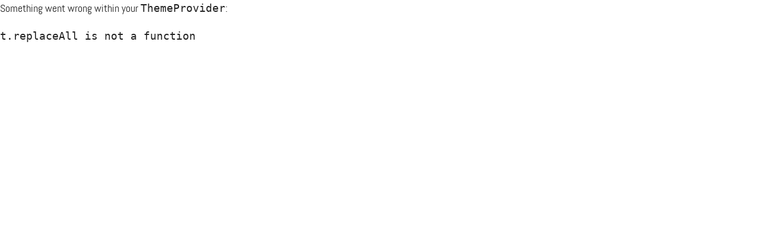

--- FILE ---
content_type: text/html
request_url: https://www.puregym.com/city/london/
body_size: 34063
content:
<!DOCTYPE html><html lang="en-GB" dir="ltr"><head><meta charSet="utf-8"/><meta http-equiv="x-ua-compatible" content="ie=edge"/><meta name="viewport" content="width=device-width, initial-scale=1, shrink-to-fit=no"/><meta name="generator" content="Gatsby 5.6.1"/><meta content="#00999d" data-gatsby-head="true"/><meta name="description" content="Join the best gyms in London to achieve your fitness goals! With 50+ Fitness Classes &amp; No Contract, our 24/7 Gyms have it all. Join now!" data-gatsby-head="true"/><style data-href="/gymsandcities/styles.d0a722520074168db12d.css" data-identity="gatsby-global-css">@font-face{font-display:swap;font-family:URWDINCondensed;font-style:normal;font-weight:700;src:url(/gymsandcities/static/urw-din-condensed-black-648a3cf15619fb30e18eaff07aaaef01.woff2) format("woff2")}@font-face{font-display:swap;font-family:URWDINCondensed;font-style:italic;font-weight:700;src:url(/gymsandcities/static/urw-din-condensed-black-italic-1e36c2e64732f1902d6b5fd547fa6268.woff2) format("woff2")}@font-face{ascent-override:100%;font-family:URWDINCondensedLocalFallback;size-adjust:88%;src:local(Arial Narrow)}@font-face{font-display:swap;font-family:AbelPro;font-style:normal;font-weight:400;src:url(/gymsandcities/static/abel-pro-63f72f3a393511f960cfe482696c8c3d.woff2) format("woff2")}@font-face{font-display:swap;font-family:AbelPro;font-style:normal;font-weight:700;src:url(/gymsandcities/static/abel-pro-bold-42430711982e70228bff81c81a244810.woff2) format("woff2")}@font-face{ascent-override:105%;font-family:AbelProLocalFallback;size-adjust:105%;src:local("Arial Narrow")}@font-face{font-display:swap;font-family:Cairo;font-style:normal;font-weight:700;src:url(/gymsandcities/static/cairo-black-07c13ce969ceb6a5c712614262d9d7b1.woff2) format("woff2")}@font-face{font-display:swap;font-family:Cairo;font-style:normal;font-weight:300;src:url(/gymsandcities/static/cairo-light-3fa8f3726f6081a36b90cda1f4e00932.woff2) format("woff2")}@font-face{font-display:swap;font-family:Cairo;font-style:normal;font-weight:400;src:url(/gymsandcities/static/cairo-regular-662b86225aefb13caafca0ee0c7ce306.woff2) format("woff2")}@font-face{ascent-override:110%;font-family:CairoLocalFallback;size-adjust:80%;src:local("Arial Black")}@font-face{font-display:swap;font-family:Almarai;font-style:normal;font-weight:400;src:url(/gymsandcities/static/almarai-regular-b28647ab0a53168781c890f516e9949f.woff2) format("woff2")}@font-face{font-display:swap;font-family:Almarai;font-style:normal;font-weight:700;src:url(/gymsandcities/static/almarai-bold-abe3e1c00b407d55f150052de5b6145d.woff2) format("woff2")}@font-face{ascent-override:90%;font-family:AlmaraiLocalFallback;size-adjust:96%;src:local("Arial")}.fullscreen-icon{background-image:url([data-uri]);background-size:26px 52px}.fullscreen-icon.leaflet-fullscreen-on{background-position:0 -26px}.leaflet-touch .fullscreen-icon{background-position:2px 2px}.leaflet-touch .fullscreen-icon.leaflet-fullscreen-on{background-position:2px -24px}.leaflet-container:-ms-fullscreen{height:100%!important;width:100%!important;z-index:99999}.leaflet-container:full-screen{height:100%!important;width:100%!important;z-index:99999}.leaflet-container:-webkit-full-screen{height:100%!important;width:100%!important;z-index:99999}.leaflet-container:fullscreen{height:100%!important;width:100%!important;z-index:99999}.leaflet-pseudo-fullscreen{height:100%!important;left:0!important;position:fixed!important;top:0!important;width:100%!important;z-index:99999}</style><style data-styled="" data-styled-version="5.3.6">html{line-height:1.15;-webkit-text-size-adjust:100%;}/*!sc*/
body{margin:0;}/*!sc*/
main{display:block;}/*!sc*/
h1{font-size:2em;margin:0.67em 0;}/*!sc*/
hr{box-sizing:content-box;height:0;overflow:visible;}/*!sc*/
pre{font-family:monospace,monospace;font-size:1em;}/*!sc*/
a{background-color:transparent;}/*!sc*/
abbr[title]{border-bottom:none;text-decoration:underline;text-decoration:underline dotted;}/*!sc*/
b,strong{font-weight:bolder;}/*!sc*/
code,kbd,samp{font-family:monospace,monospace;font-size:1em;}/*!sc*/
small{font-size:80%;}/*!sc*/
sub,sup{font-size:75%;line-height:0;position:relative;vertical-align:baseline;}/*!sc*/
sub{bottom:-0.25em;}/*!sc*/
sup{top:-0.5em;}/*!sc*/
img{border-style:none;}/*!sc*/
button,input,optgroup,select,textarea{font-family:inherit;font-size:100%;line-height:1.15;margin:0;}/*!sc*/
button,input{overflow:visible;}/*!sc*/
button,select{text-transform:none;}/*!sc*/
button,[type="button"],[type="reset"],[type="submit"]{-webkit-appearance:button;}/*!sc*/
button::-moz-focus-inner,[type="button"]::-moz-focus-inner,[type="reset"]::-moz-focus-inner,[type="submit"]::-moz-focus-inner{border-style:none;padding:0;}/*!sc*/
button:-moz-focusring,[type="button"]:-moz-focusring,[type="reset"]:-moz-focusring,[type="submit"]:-moz-focusring{outline:1px dotted ButtonText;}/*!sc*/
fieldset{padding:0.35em 0.75em 0.625em;}/*!sc*/
legend{box-sizing:border-box;color:inherit;display:table;max-width:100%;padding:0;white-space:normal;}/*!sc*/
progress{vertical-align:baseline;}/*!sc*/
textarea{overflow:auto;}/*!sc*/
[type="checkbox"],[type="radio"]{box-sizing:border-box;padding:0;}/*!sc*/
[type="number"]::-webkit-inner-spin-button,[type="number"]::-webkit-outer-spin-button{height:auto;}/*!sc*/
[type="search"]{-webkit-appearance:textfield;outline-offset:-2px;}/*!sc*/
[type="search"]::-webkit-search-decoration{-webkit-appearance:none;}/*!sc*/
::-webkit-file-upload-button{-webkit-appearance:button;font:inherit;}/*!sc*/
details{display:block;}/*!sc*/
summary{display:list-item;}/*!sc*/
template{display:none;}/*!sc*/
[hidden]{display:none;}/*!sc*/
*,*::before,*::after{box-sizing:border-box;}/*!sc*/
html,body{min-height:100%;}/*!sc*/
html{font-size:62.5%;}/*!sc*/
body{color:#212121;font-size:1.8rem;font-family:AbelPro,AbelProLocalFallback,system-ui,sans-serif;line-height:1.5;padding:0 !important;}/*!sc*/
body[dir='rtl'],[dir='rtl'] body{font-family:Almarai,AlmaraiLocalFallback,system-ui,sans-serif;line-height:1.8;}/*!sc*/
::selection{background:#00999d;color:#fff;}/*!sc*/
a{color:#00999d;transition:330ms;}/*!sc*/
a:hover,a:focus,a:active{text-decoration:none;color:#008083;}/*!sc*/
p{margin-top:0;}/*!sc*/
:focus{outline:none;}/*!sc*/
:focus-visible{box-shadow:0 0 0 2px #003637;}/*!sc*/
:root{--reach-tabs:1;}/*!sc*/
.tippy-box[data-animation='fade'][data-state='hidden']{opacity:0;}/*!sc*/
[data-tippy-root]{max-width:calc(100vw - 10px);}/*!sc*/
.tippy-box{position:relative;background-color:#212121;border-radius:4px;font-size:1.6rem;line-height:1.4;outline:0;transition-property:transform,visibility,opacity;}/*!sc*/
.tippy-box[data-placement^='top'] > .tippy-arrow{bottom:0;}/*!sc*/
.tippy-box[data-placement^='top'] > .tippy-arrow:before{bottom:-7px;left:0;border-width:8px 8px 0;border-top-color:initial;transform-origin:center top;}/*!sc*/
.tippy-box[data-placement^='bottom'] > .tippy-arrow{top:0;}/*!sc*/
.tippy-box[data-placement^='bottom'] > .tippy-arrow:before{top:-7px;left:0;border-width:0 8px 8px;border-bottom-color:initial;transform-origin:center bottom;}/*!sc*/
.tippy-box[data-placement^='left'] > .tippy-arrow{right:0;}/*!sc*/
.tippy-box[data-placement^='left'] > .tippy-arrow:before{border-width:8px 0 8px 8px;border-left-color:initial;right:-7px;transform-origin:center left;}/*!sc*/
.tippy-box[data-placement^='right'] > .tippy-arrow{left:0;}/*!sc*/
.tippy-box[data-placement^='right'] > .tippy-arrow:before{left:-7px;border-width:8px 8px 8px 0;border-right-color:initial;transform-origin:center right;}/*!sc*/
.tippy-box[data-inertia][data-state='visible']{transition-timing-function:cubic-bezier(0.54,1.5,0.38,1.11);}/*!sc*/
.tippy-arrow{width:16px;height:16px;color:#212121;}/*!sc*/
.tippy-arrow:before{content:'';position:absolute;border-color:transparent;border-style:solid;}/*!sc*/
.tippy-content{position:relative;padding:5px 9px;z-index:1;}/*!sc*/
.tippy-box[data-theme~='light']{color:#212121;box-shadow:0 0 20px 4px rgba(154,161,177,0.15), 0 4px 80px -8px rgba(36,40,47,0.25), 0 4px 4px -2px rgba(91,94,105,0.15);background-color:#fff;}/*!sc*/
.tippy-box[data-theme~='light'][data-placement^='top'] > .tippy-arrow:before{border-top-color:#fff;}/*!sc*/
.tippy-box[data-theme~='light'][data-placement^='bottom'] > .tippy-arrow:before{border-bottom-color:#fff;}/*!sc*/
.tippy-box[data-theme~='light'][data-placement^='left'] > .tippy-arrow:before{border-left-color:#fff;}/*!sc*/
.tippy-box[data-theme~='light'][data-placement^='right'] > .tippy-arrow:before{border-right-color:#fff;}/*!sc*/
.tippy-box[data-theme~='light'] > .tippy-backdrop{background-color:#fff;}/*!sc*/
.tippy-box[data-theme~='light'] > .tippy-svg-arrow{fill:#fff;}/*!sc*/
data-styled.g2[id="sc-global-lfMlPg1"]{content:"sc-global-lfMlPg1,"}/*!sc*/
.dHOpd{overflow:hidden;white-space:nowrap;}/*!sc*/
data-styled.g3[id="skipLink__SkipLinkWrapper-sc-onmfdm-0"]{content:"dHOpd,"}/*!sc*/
.jrSMbI{position:absolute;left:-9999em;top:-1rem;z-index:1;display:inline-block;margin-inline-start:12px;padding:0 6px;border-bottom-left-radius:2px;border-bottom-right-radius:2px;transition:top 100ms;}/*!sc*/
[dir='rtl'] .skipLink__SkipLinkAnchor-sc-onmfdm-1{left:auto;right:-9999em;}/*!sc*/
[dir='rtl'] .skipLink__SkipLinkAnchor-sc-onmfdm-1:focus{left:auto;right:0;}/*!sc*/
.jrSMbI:focus{left:0;top:0;background:#008083;color:#fff;}/*!sc*/
.jrSMbI:focus-visible{box-shadow:0 0 0 2px #00c1c6;}/*!sc*/
data-styled.g4[id="skipLink__SkipLinkAnchor-sc-onmfdm-1"]{content:"jrSMbI,"}/*!sc*/
.keQnyE{display:inline-flex;vertical-align:middle;}/*!sc*/
data-styled.g5[id="CookieBite__IconCookieBite-sc-darnlt-0"]{content:"keQnyE,"}/*!sc*/
.ethRwH{flex-grow:1;}/*!sc*/
data-styled.g7[id="styleHelpers__Grow-sc-1bywdqp-1"]{content:"ethRwH,"}/*!sc*/
.ekkAAh{width:100%;max-width:1170px;margin-left:auto;margin-right:auto;}/*!sc*/
data-styled.g8[id="styleHelpers__MaxWidth-sc-1bywdqp-2"]{content:"ekkAAh,"}/*!sc*/
.fnkPlU{width:100%;display:flex;justify-content:space-between;align-items:center;gap:6px;}/*!sc*/
data-styled.g9[id="styleHelpers__SpaceBetweenLayout-sc-1bywdqp-3"]{content:"fnkPlU,"}/*!sc*/
.jpAeqw{position:sticky;top:0;z-index:100;display:flex;flex-shrink:0;padding:3px 6px;background:#212121;color:#fff;}/*!sc*/
.jpAeqw *:not(:disabled) *:focus-visible{box-shadow:0 0 0 2px #00c1c6;}/*!sc*/
.jpAeqw [data-hidemobile]{display:none;}/*!sc*/
@media screen and (min-width:768px){.jpAeqw{padding:6px 12px;}.jpAeqw [data-hidemobile]{display:inline-flex;vertical-align:middle;}}/*!sc*/
@media screen and (min-width:992px){.jpAeqw{padding:6px 24px;}}/*!sc*/
data-styled.g10[id="pageHeader__PageHeaderContainer-sc-s52d4r-0"]{content:"jpAeqw,"}/*!sc*/
.gMNETp{display:flex;justify-content:space-between;align-items:center;width:100%;max-width:1170px;margin-left:auto;margin-right:auto;}/*!sc*/
.gMNETp > *{display:flex;flex-basis:33.3%;justify-content:center;}/*!sc*/
.gMNETp > *:first-child{justify-content:flex-start;}/*!sc*/
.gMNETp > *:last-child{justify-content:flex-end;}/*!sc*/
.gMNETp > *:only-child{flex-basis:100%;justify-content:center;}/*!sc*/
data-styled.g11[id="pageHeader__PageHeaderInner-sc-s52d4r-1"]{content:"gMNETp,"}/*!sc*/
.gTYBoF{display:inline-flex;align-items:center;justify-content:center;gap:6px;border:none;border-radius:4px;box-shadow:0 1px 3px 0 rgba(0,0,0,0.2);color:#fff;font-family:URWDINCondensed,URWDINCondensedLocalFallback,sans-serif;line-height:1;font-weight:bold;text-decoration:none;transition:330ms;cursor:pointer;border:1px solid rgba(0,0,0,0.06);text-transform:uppercase;font-size:1.8rem;padding:6px 12px;padding:6px;background:transparent;border:none;box-shadow:none;color:currentColor;}/*!sc*/
[dir='rtl'] .button__Button-sc-1r1hgy4-0{font-family:Cairo,CairoLocalFallback,sans-serif;text-transform:none;}/*!sc*/
.gTYBoF:not(:disabled):hover,.gTYBoF:not(:disabled):focus,.gTYBoF:not(:disabled):active{background-color:#ececec;border-color:rgba(0,0,0,0.06);}/*!sc*/
.gTYBoF:not(:disabled):active{box-shadow:inset 0 0 4px 0 rgba(0,0,0,0.2);}/*!sc*/
.gTYBoF:focus-visible{box-shadow:0 0 0 2px #003637;}/*!sc*/
.gTYBoF:disabled{cursor:not-allowed;opacity:0.66;}/*!sc*/
.gTYBoF > svg{font-size:1.2em;}/*!sc*/
.gTYBoF:not(:disabled):hover,.gTYBoF:not(:disabled):focus,.gTYBoF:not(:disabled):active{background:transparent;color:#00999d;color:#ec6730;}/*!sc*/
.gTYBoF:disabled{color:currentColor;opacity:0.66;}/*!sc*/
.bEjwOW{display:inline-flex;align-items:center;justify-content:center;gap:6px;border:none;border-radius:4px;box-shadow:0 1px 3px 0 rgba(0,0,0,0.2);color:#fff;font-family:URWDINCondensed,URWDINCondensedLocalFallback,sans-serif;line-height:1;font-weight:bold;text-decoration:none;transition:330ms;cursor:pointer;border:1px solid rgba(0,0,0,0.06);text-transform:uppercase;width:100%;display:flex;justify-content:flex-start;text-align:left;font-size:1.8rem;padding:6px 12px;padding:6px;background:transparent;border:none;box-shadow:none;color:currentColor;}/*!sc*/
[dir='rtl'] .button__Button-sc-1r1hgy4-0{font-family:Cairo,CairoLocalFallback,sans-serif;text-transform:none;}/*!sc*/
.bEjwOW:not(:disabled):hover,.bEjwOW:not(:disabled):focus,.bEjwOW:not(:disabled):active{background-color:#ececec;border-color:rgba(0,0,0,0.06);}/*!sc*/
.bEjwOW:not(:disabled):active{box-shadow:inset 0 0 4px 0 rgba(0,0,0,0.2);}/*!sc*/
.bEjwOW:focus-visible{box-shadow:0 0 0 2px #003637;}/*!sc*/
.bEjwOW:disabled{cursor:not-allowed;opacity:0.66;}/*!sc*/
.bEjwOW > svg{font-size:1em;flex-shrink:0;}/*!sc*/
.bEjwOW > svg:last-child:not(:only-child){margin-inline-start:auto;}/*!sc*/
.bEjwOW > svg{font-size:1.2em;}/*!sc*/
.bEjwOW:not(:disabled):hover,.bEjwOW:not(:disabled):focus,.bEjwOW:not(:disabled):active{background:transparent;color:#00999d;color:#ec6730;}/*!sc*/
.bEjwOW:disabled{color:currentColor;opacity:0.66;}/*!sc*/
.dpHqUo{display:inline-flex;align-items:center;justify-content:center;gap:6px;border:none;border-radius:4px;box-shadow:0 1px 3px 0 rgba(0,0,0,0.2);color:#fff;font-family:URWDINCondensed,URWDINCondensedLocalFallback,sans-serif;line-height:1;font-weight:bold;text-decoration:none;transition:330ms;cursor:pointer;border:1px solid rgba(0,0,0,0.06);text-transform:uppercase;font-size:2rem;padding:9px 12px;background-color:#ec6730;color:#fff;}/*!sc*/
[dir='rtl'] .button__Button-sc-1r1hgy4-0{font-family:Cairo,CairoLocalFallback,sans-serif;text-transform:none;}/*!sc*/
.dpHqUo:not(:disabled):hover,.dpHqUo:not(:disabled):focus,.dpHqUo:not(:disabled):active{background-color:#ececec;border-color:rgba(0,0,0,0.06);}/*!sc*/
.dpHqUo:not(:disabled):active{box-shadow:inset 0 0 4px 0 rgba(0,0,0,0.2);}/*!sc*/
.dpHqUo:focus-visible{box-shadow:0 0 0 2px #003637;}/*!sc*/
.dpHqUo:disabled{cursor:not-allowed;opacity:0.66;}/*!sc*/
.dpHqUo:not(:disabled):hover,.dpHqUo:not(:disabled):focus,.dpHqUo:not(:disabled):active{color:#212121;background-color:#ef7f51;}/*!sc*/
.dhTNaA{display:inline-flex;align-items:center;justify-content:center;gap:6px;border:none;border-radius:4px;box-shadow:0 1px 3px 0 rgba(0,0,0,0.2);color:#fff;font-family:URWDINCondensed,URWDINCondensedLocalFallback,sans-serif;line-height:1;font-weight:bold;text-decoration:none;transition:330ms;cursor:pointer;border:1px solid rgba(0,0,0,0.06);text-transform:uppercase;font-size:1.8rem;padding:6px 12px;background-color:#ececec;color:#212121;}/*!sc*/
[dir='rtl'] .button__Button-sc-1r1hgy4-0{font-family:Cairo,CairoLocalFallback,sans-serif;text-transform:none;}/*!sc*/
.dhTNaA:not(:disabled):hover,.dhTNaA:not(:disabled):focus,.dhTNaA:not(:disabled):active{background-color:#ececec;border-color:rgba(0,0,0,0.06);}/*!sc*/
.dhTNaA:not(:disabled):active{box-shadow:inset 0 0 4px 0 rgba(0,0,0,0.2);}/*!sc*/
.dhTNaA:focus-visible{box-shadow:0 0 0 2px #003637;}/*!sc*/
.dhTNaA:disabled{cursor:not-allowed;opacity:0.66;}/*!sc*/
.dhTNaA:not(:disabled):hover,.dhTNaA:not(:disabled):focus,.dhTNaA:not(:disabled):active{color:#212121;background:#d3d3d3;}/*!sc*/
.eJPYri{display:inline-flex;align-items:center;justify-content:center;gap:6px;border:none;border-radius:4px;box-shadow:0 1px 3px 0 rgba(0,0,0,0.2);color:#fff;font-family:URWDINCondensed,URWDINCondensedLocalFallback,sans-serif;line-height:1;font-weight:bold;text-decoration:none;transition:330ms;cursor:pointer;border:1px solid rgba(0,0,0,0.06);text-transform:uppercase;font-size:1.8rem;padding:6px 12px;background-color:#ec6730;color:#fff;}/*!sc*/
[dir='rtl'] .button__Button-sc-1r1hgy4-0{font-family:Cairo,CairoLocalFallback,sans-serif;text-transform:none;}/*!sc*/
.eJPYri:not(:disabled):hover,.eJPYri:not(:disabled):focus,.eJPYri:not(:disabled):active{background-color:#ececec;border-color:rgba(0,0,0,0.06);}/*!sc*/
.eJPYri:not(:disabled):active{box-shadow:inset 0 0 4px 0 rgba(0,0,0,0.2);}/*!sc*/
.eJPYri:focus-visible{box-shadow:0 0 0 2px #003637;}/*!sc*/
.eJPYri:disabled{cursor:not-allowed;opacity:0.66;}/*!sc*/
.eJPYri:not(:disabled):hover,.eJPYri:not(:disabled):focus,.eJPYri:not(:disabled):active{color:#212121;background-color:#ef7f51;}/*!sc*/
data-styled.g12[id="button__Button-sc-1r1hgy4-0"]{content:"gTYBoF,bEjwOW,dpHqUo,dhTNaA,eJPYri,"}/*!sc*/
.cqvxKZ{display:inline-flex;vertical-align:middle;}/*!sc*/
data-styled.g13[id="Close__IconClose-sc-ytwg6w-0"]{content:"cqvxKZ,"}/*!sc*/
.kKKGyN{width:100%;margin:0;padding-inline-start:1.5em;list-style:none;margin:0;padding:0;}/*!sc*/
.ejwkIt{width:100%;margin:0;padding-inline-start:1.5em;}/*!sc*/
data-styled.g14[id="list__List-sc-ysyucw-0"]{content:"kKKGyN,ejwkIt,"}/*!sc*/
.kIYjls{padding:0;}/*!sc*/
data-styled.g15[id="list__ListItem-sc-ysyucw-1"]{content:"kIYjls,"}/*!sc*/
.dDlpsZ{position:relative;display:inline-flex;}/*!sc*/
data-styled.g16[id="styles__Wrapper-sc-a71id-0"]{content:"dDlpsZ,"}/*!sc*/
.dTsQqF{display:grid;grid-template-areas:'stack';overflow:hidden;width:320px;}/*!sc*/
.dTsQqF > *{grid-area:stack;}/*!sc*/
data-styled.g17[id="styles__MenuWrapper-sc-a71id-1"]{content:"dTsQqF,"}/*!sc*/
.hpbVOm{position:relative;}/*!sc*/
.hpbVOm.appear,.hpbVOm.enter{opacity:0;transform:translateX(100%);}/*!sc*/
.hpbVOm.appear-active,.hpbVOm.enter-active{opacity:1;transform:translateX(0);transition:330ms;}/*!sc*/
.hpbVOm.exit{opacity:1;}/*!sc*/
.hpbVOm.exit-active{opacity:0;transition:330ms;transform:translateX(-100%);}/*!sc*/
data-styled.g18[id="styles__PanelWrapper-sc-a71id-2"]{content:"hpbVOm,"}/*!sc*/
.ieCRTx{padding:6px;}/*!sc*/
data-styled.g19[id="styles__MenuList-sc-a71id-3"]{content:"ieCRTx,"}/*!sc*/
.jHFtLl{margin-block-start:6px;padding-block-start:6px;border-block-start:1px solid rgba(255,255,255,0.33);}/*!sc*/
data-styled.g20[id="styles__ListItem-sc-a71id-4"]{content:"bshZYV,jHFtLl,"}/*!sc*/
.dXjhGY[dir='ltr']{font-family:URWDINCondensed,URWDINCondensedLocalFallback,sans-serif;}/*!sc*/
.dXjhGY[dir='rtl']{font-family:Almarai,AlmaraiLocalFallback,system-ui,sans-serif;}/*!sc*/
data-styled.g21[id="styles__ButtonText-sc-a71id-5"]{content:"dXjhGY,"}/*!sc*/
.DuFCL{font-family:AbelPro,AbelProLocalFallback,system-ui,sans-serif;font-weight:normal;text-transform:none;font-size:2.2rem;padding:6px 12px;font-family:URWDINCondensed,URWDINCondensedLocalFallback,sans-serif;font-size:2.4rem;text-transform:uppercase;font-size:3rem;font-style:italic;}/*!sc*/
[dir='rtl'] .styles__MenuButton-sc-a71id-6{font-family:Almarai,AlmaraiLocalFallback,system-ui,sans-serif;}/*!sc*/
.DuFCL > svg{font-size:1em;}/*!sc*/
.DuFCL:focus-visible{box-shadow:0 0 0 2px #00c1c6;}/*!sc*/
[dir='rtl'] .styles__MenuButton-sc-a71id-6{font-family:Cairo,CairoLocalFallback,sans-serif;font-style:normal;}/*!sc*/
.kCpedT{font-family:AbelPro,AbelProLocalFallback,system-ui,sans-serif;font-weight:normal;text-transform:none;font-size:2.2rem;padding:6px 12px;}/*!sc*/
[dir='rtl'] .styles__MenuButton-sc-a71id-6{font-family:Almarai,AlmaraiLocalFallback,system-ui,sans-serif;}/*!sc*/
.kCpedT > svg{font-size:1em;}/*!sc*/
.kCpedT:focus-visible{box-shadow:0 0 0 2px #00c1c6;}/*!sc*/
data-styled.g22[id="styles__MenuButton-sc-a71id-6"]{content:"DuFCL,kCpedT,"}/*!sc*/
.bxFwPa{align-self:flex-end;margin:12px;margin-block-end:0;padding:6px 12px;font-size:2rem;color:#707070;}/*!sc*/
.bxFwPa > svg{font-size:1em;}/*!sc*/
.bxFwPa:focus-visible{box-shadow:0 0 0 2px #00c1c6;}/*!sc*/
data-styled.g23[id="styles__CloseButton-sc-a71id-7"]{content:"bxFwPa,"}/*!sc*/
.jEPUdW{visibility:hidden;position:fixed;z-index:200;top:0;left:0;transform:translateX(-100%);display:flex;flex-direction:column;height:100vh;background-color:#212121;overflow-x:auto;color:#fff;}/*!sc*/
[dir='rtl'] .styles__GlobalNavWrapper-sc-a71id-9{left:auto;right:0;}/*!sc*/
.jEPUdW *:not(:disabled) *:focus-visible{box-shadow:0 0 0 2px #00c1c6;}/*!sc*/
.jEPUdW.appear,.jEPUdW.enter{visibility:visible;transform:translateX(-100%);}/*!sc*/
.jEPUdW.appear-done,.jEPUdW.enter-done,.jEPUdW.exit{visibility:visible;transform:translateX(0);}/*!sc*/
.jEPUdW.appear-active,.jEPUdW.enter-active{visibility:visible;transform:translateX(0);transition:330ms cubic-bezier(0.16,1,0.3,1);}/*!sc*/
.jEPUdW.exit-active{visibility:visible;transition:330ms cubic-bezier(0.16,1,0.3,1);transform:translateX(-100%);}/*!sc*/
.jEPUdW.exit-done{visibility:hidden;transform:translateX(-100%);}/*!sc*/
data-styled.g25[id="styles__GlobalNavWrapper-sc-a71id-9"]{content:"jEPUdW,"}/*!sc*/
.iSotxf{display:inline-flex;vertical-align:middle;}/*!sc*/
data-styled.g28[id="ArrowRight__IconArrowRight-sc-7r82a-0"]{content:"iSotxf,"}/*!sc*/
.hTBgia{position:absolute !important;height:1px;width:1px;overflow:hidden;clip:rect(1px,1px,1px,1px);white-space:nowrap;}/*!sc*/
data-styled.g29[id="seoSubNav__HiddenSubNav-sc-1f369co-0"]{content:"hTBgia,"}/*!sc*/
.bVRrEG{display:inline-flex;vertical-align:middle;}/*!sc*/
data-styled.g31[id="Menu__IconMenu-sc-18mdmx2-0"]{content:"bVRrEG,"}/*!sc*/
.kpZWin{display:inline-flex;vertical-align:middle;}/*!sc*/
data-styled.g32[id="AccountCircle__IconAccountCircle-sc-18deogb-0"]{content:"kpZWin,"}/*!sc*/
.knlhvW{display:flex;align-items:center;gap:6px;}/*!sc*/
data-styled.g33[id="sc-6cl60a-0"]{content:"knlhvW,"}/*!sc*/
.cDRqud{max-width:100%;height:50px;}/*!sc*/
data-styled.g34[id="sc-6cl60a-1"]{content:"cDRqud,"}/*!sc*/
.goNSnV{padding:18px;background-color:#f7f7f7;}/*!sc*/
@media screen and (min-width:768px){.goNSnV{padding:18px 24px;}}/*!sc*/
data-styled.g35[id="pageFooter__Container-sc-1ij57np-0"]{content:"goNSnV,"}/*!sc*/
.efayST{width:100%;max-width:1170px;margin-left:auto;margin-right:auto;}/*!sc*/
data-styled.g36[id="pageFooter__Inner-sc-1ij57np-1"]{content:"efayST,"}/*!sc*/
.iNYExg{display:block;margin:0;margin-block-end:18px;font-family:URWDINCondensed,URWDINCondensedLocalFallback,sans-serif;line-height:1.125;font-weight:bold;color:#008083;text-transform:uppercase;font-size:2.8rem;}/*!sc*/
[dir='rtl'] .heading__Heading-sc-5w1f6q-0{font-family:Cairo,CairoLocalFallback,sans-serif;line-height:1.4;text-transform:none;}/*!sc*/
@media screen and (min-width:768px){.iNYExg{font-size:3.8rem;}}/*!sc*/
.ckoFxJ{display:block;margin:0;margin-block-end:18px;font-family:URWDINCondensed,URWDINCondensedLocalFallback,sans-serif;line-height:1.125;font-weight:bold;color:#008083;text-transform:uppercase;font-size:2.4rem;}/*!sc*/
[dir='rtl'] .heading__Heading-sc-5w1f6q-0{font-family:Cairo,CairoLocalFallback,sans-serif;line-height:1.4;text-transform:none;}/*!sc*/
@media screen and (min-width:768px){.ckoFxJ{font-size:2.8rem;}}/*!sc*/
.bYhafY{display:block;margin:0;margin-block-end:18px;font-family:URWDINCondensed,URWDINCondensedLocalFallback,sans-serif;line-height:1.125;font-weight:bold;color:#008083;text-transform:uppercase;font-size:2.1rem;}/*!sc*/
[dir='rtl'] .heading__Heading-sc-5w1f6q-0{font-family:Cairo,CairoLocalFallback,sans-serif;line-height:1.4;text-transform:none;}/*!sc*/
@media screen and (min-width:768px){.bYhafY{font-size:2.4rem;}}/*!sc*/
.kQsUei{display:block;margin:0;margin-block-end:18px;font-family:URWDINCondensed,URWDINCondensedLocalFallback,sans-serif;line-height:1.125;font-weight:bold;color:#008083;text-transform:uppercase;font-size:1.6rem;font-style:normal;text-transform:none;}/*!sc*/
[dir='rtl'] .heading__Heading-sc-5w1f6q-0{font-family:Cairo,CairoLocalFallback,sans-serif;line-height:1.4;text-transform:none;}/*!sc*/
data-styled.g37[id="heading__Heading-sc-5w1f6q-0"]{content:"iNYExg,ckoFxJ,bYhafY,kQsUei,"}/*!sc*/
.djAneS [id="language-switcher"]{border-block-end:1px solid #ececec;padding-block-end:12px;}/*!sc*/
.djAneS :last-child{border-block-end:none;padding-block-end:0;}/*!sc*/
data-styled.g38[id="sc-19zgqat-0"]{content:"djAneS,"}/*!sc*/
.eTGfom{display:grid;grid-template-columns:repeat(2,1fr);gap:24px 12px;padding:12px 0;}/*!sc*/
@media screen and (min-width:576px){.eTGfom{grid-template-columns:repeat(3,1fr);}}/*!sc*/
@media screen and (min-width:768px){.eTGfom{grid-template-columns:repeat(auto-fit,minmax(10rem,1fr));}}/*!sc*/
data-styled.g41[id="sc-19zgqat-3"]{content:"eTGfom,"}/*!sc*/
.krXYAb{margin-block-end:12px;color:#212121;}/*!sc*/
data-styled.g42[id="sc-19zgqat-4"]{content:"krXYAb,"}/*!sc*/
.dGPWua{font-size:1.6rem;color:#212121;text-decoration:none;}/*!sc*/
.dGPWua:hover,.dGPWua:focus,.dGPWua:active{text-decoration:underline;}/*!sc*/
data-styled.g43[id="sc-19zgqat-5"]{content:"dGPWua,"}/*!sc*/
.cNNtTt{display:flex;flex-direction:column;font-size:1.4rem;margin-block-start:12px;}/*!sc*/
@media screen and (min-width:768px){.cNNtTt{flex-direction:row;justify-content:space-between;}}/*!sc*/
data-styled.g44[id="sc-19zgqat-6"]{content:"cNNtTt,"}/*!sc*/
.bBMdWH{isolation:isolate;display:flex;flex-direction:column;min-height:100vh;background-color:#fff;}/*!sc*/
data-styled.g46[id="page__Page-sc-14gzlcj-0"]{content:"bBMdWH,"}/*!sc*/
.izxDIS{height:100%;}/*!sc*/
data-styled.g49[id="sc-19zts40-0"]{content:"izxDIS,"}/*!sc*/
.bWbiGF{overflow:hidden;height:100%;flex-grow:1;}/*!sc*/
data-styled.g50[id="sc-19zts40-1"]{content:"bWbiGF,"}/*!sc*/
.eqirYt{height:100%;flex-grow:1;}/*!sc*/
data-styled.g51[id="sc-19zts40-2"]{content:"eqirYt,"}/*!sc*/
.iwLsTb{background:#00999d;}/*!sc*/
.fqVduf{background:#212121;color:#fff;}/*!sc*/
.fKWQrk{background:#fff;}/*!sc*/
.bwdzDQ{background:#ececec;}/*!sc*/
data-styled.g55[id="sc-19zts40-6"]{content:"iwLsTb,fqVduf,fKWQrk,bwdzDQ,"}/*!sc*/
.jrPgwo{padding:12px;}/*!sc*/
@media screen and (min-width:1200px){.jrPgwo{padding-inline:12px;}}/*!sc*/
.hhqQZh{padding:24px;}/*!sc*/
@media screen and (min-width:1200px){.hhqQZh{padding-inline:12px;}}/*!sc*/
data-styled.g56[id="sc-19zts40-7"]{content:"jrPgwo,hhqQZh,"}/*!sc*/
.cOnXrc{display:grid;grid-template-columns:1fr;gap:24px;}/*!sc*/
@media screen and (min-width:768px){.cOnXrc{grid-template-columns:1fr 1fr;}}/*!sc*/
data-styled.g57[id="sc-19zts40-8"]{content:"cOnXrc,"}/*!sc*/
.cWfwgr{display:flex;flex-direction:column;gap:24px;}/*!sc*/
.cWfwgr > *{flex:1;}/*!sc*/
@media screen and (min-width:768px){.cWfwgr{flex-direction:row;}}/*!sc*/
data-styled.g58[id="sc-19zts40-9"]{content:"cWfwgr,"}/*!sc*/
.cdDyEY{display:flex;flex-direction:column;align-items:center;gap:24px;}/*!sc*/
.cdDyEY > *{margin:0;}/*!sc*/
data-styled.g59[id="sc-19zts40-10"]{content:"cdDyEY,"}/*!sc*/
.iXiCEU{width:100%;}/*!sc*/
@media screen and (min-width:992px){.iXiCEU{width:75%;margin:auto;}}/*!sc*/
data-styled.g60[id="sc-19zts40-11"]{content:"iXiCEU,"}/*!sc*/
.jHPDcF{gap:0;}/*!sc*/
data-styled.g61[id="sc-19zts40-12"]{content:"jHPDcF,"}/*!sc*/
.dAqYvY{gap:0;}/*!sc*/
data-styled.g62[id="sc-19zts40-13"]{content:"dAqYvY,"}/*!sc*/
.gjqndN{min-width:25%;text-align:center;}/*!sc*/
data-styled.g65[id="sc-19zts40-16"]{content:"gjqndN,"}/*!sc*/
.hwBhEk{display:block;margin:auto;width:100%;height:auto;}/*!sc*/
data-styled.g66[id="sc-19zts40-17"]{content:"hwBhEk,"}/*!sc*/
.hkAWuj *{margin:0;}/*!sc*/
data-styled.g68[id="sc-19zts40-19"]{content:"hkAWuj,"}/*!sc*/
.fszZyR{text-align:center;color: #fff;}/*!sc*/
.bnifAM{text-align:center;color: #008083;}/*!sc*/
data-styled.g77[id="sc-103s5e0-0"]{content:"fszZyR,bnifAM,"}/*!sc*/
.eIHqBL{position:relative;display:flex;flex-direction:column;align-items:flex-start;padding:12px;flex-grow:1;border:1px solid rgba(0,0,0,0.06);border-radius:4px;background-color:#fff;transition:330ms;box-shadow:0 1px 3px 0 rgba(0,0,0,0.2);gap:6px;background-color:#f7f7f7;border-color:#ececec;}/*!sc*/
.eIHqBL h1,.eIHqBL h2,.eIHqBL h3,.eIHqBL h4,.eIHqBL h5,.eIHqBL h6,.eIHqBL .card__CardLabel-sc-hbvqm8-2{color:#00999d;margin-block:0;line-height:1;}/*!sc*/
.eIHqBL p{margin-block:0;}/*!sc*/
@media screen and (min-width:768px){.eIHqBL{gap:12px;}}/*!sc*/
data-styled.g88[id="card__Card-sc-hbvqm8-3"]{content:"eIHqBL,"}/*!sc*/
.jqUcjS{display:flex;justify-content:flex-end;width:100%;}/*!sc*/
data-styled.g89[id="card__CardFooter-sc-hbvqm8-4"]{content:"jqUcjS,"}/*!sc*/
.bSZOry{margin-top:0;line-height:1.5;font-size:1.8rem;}/*!sc*/
[dir='rtl'] .text__Text-sc-2i3h0c-0{line-height:1.8;}/*!sc*/
data-styled.g93[id="text__Text-sc-2i3h0c-0"]{content:"bSZOry,"}/*!sc*/
.jBBXCa{display:inline-flex;vertical-align:middle;}/*!sc*/
data-styled.g94[id="sc-24Hours__Icon24Hours-sc-1dyvdl-0"]{content:"jBBXCa,"}/*!sc*/
.bGRmUs{display:inline-flex;vertical-align:middle;}/*!sc*/
data-styled.g95[id="GymFeatureFreeParking__IconGymFeatureFreeParking-sc-1og1mw7-0"]{content:"bGRmUs,"}/*!sc*/
.cbWEQk{color:#00999d;margin:0;}/*!sc*/
data-styled.g98[id="sc-1qq8mjg-1"]{content:"cbWEQk,"}/*!sc*/
.fIccLZ{display:inline-flex;font-size:0.8em;line-height:1;white-space:nowrap;border-radius:100px;padding:3px 12px;color:#212121;color:#fff;background-color:#212121;}/*!sc*/
data-styled.g102[id="badge__StyledBadge-sc-ifk13i-0"]{content:"fIccLZ,"}/*!sc*/
.jlKyjE{margin-inline-start:auto;}/*!sc*/
data-styled.g103[id="sc-1dj9o3d-0"]{content:"jlKyjE,"}/*!sc*/
.dPzdkv{display:flex;align-items:center;gap:6px;margin-block-start:12px;}/*!sc*/
.dPzdkv > svg{font-size:2.4rem;}/*!sc*/
data-styled.g104[id="sc-mzmsag-0"]{content:"dPzdkv,"}/*!sc*/
.dMYCpv{gap:12px;text-align:center;}/*!sc*/
data-styled.g105[id="sc-mzmsag-1"]{content:"dMYCpv,"}/*!sc*/
.kbyVVs{display:flex;flex-wrap:wrap;gap:6px 24px;margin-block-end:18px;}/*!sc*/
data-styled.g106[id="sc-bdlj91-0"]{content:"kbyVVs,"}/*!sc*/
.jgNROd{display:flex;align-items:center;gap:6px;}/*!sc*/
.jgNROd > svg{font-size:2.4rem;}/*!sc*/
data-styled.g107[id="sc-bdlj91-1"]{content:"jgNROd,"}/*!sc*/
.imDbZn{display:flex;flex-wrap:wrap;justify-content:center;word-break:break-word;gap:12px;margin-block-end:24px;}/*!sc*/
@media screen and (min-width:576px){.imDbZn{gap:18px;}}/*!sc*/
@media screen and (min-width:992px){.imDbZn{gap:24px;}}/*!sc*/
.imDbZn > *{flex-basis:100%;}/*!sc*/
@media screen and (min-width:576px){.imDbZn > *{flex-grow:0;flex-basis:calc( 50% - 18px );}}/*!sc*/
@media screen and (min-width:992px){.imDbZn > *{flex-basis:calc(33% - 24px);}}/*!sc*/
data-styled.g108[id="sc-gyu1ac-0"]{content:"imDbZn,"}/*!sc*/
.dFuHmE{display:flex;color:#00999d;position:absolute;z-index:100;top:0;right:0;bottom:0;left:0;margin:auto;background:rgba(255,255,255,0.5);cursor:wait;}/*!sc*/
.dFuHmE:focus{box-shadow:none;}/*!sc*/
data-styled.g109[id="spinner__Wrapper-sc-10at1tq-0"]{content:"dFuHmE,"}/*!sc*/
.bMGdQH{display:block;align-self:center;border:2px solid currentColor;border-bottom-color:transparent;border-left-color:transparent;border-radius:50%;color:currentColor;animation:iCHMkz 0.75s linear infinite;cursor:wait;position:absolute;top:0;right:0;bottom:0;left:0;margin:auto;width:3.5rem;height:3.5rem;}/*!sc*/
data-styled.g110[id="spinner__StyledSpinner-sc-10at1tq-1"]{content:"bMGdQH,"}/*!sc*/
.imhEqH{position:absolute !important;height:1px;width:1px;overflow:hidden;clip:rect(1px,1px,1px,1px);white-space:nowrap;}/*!sc*/
data-styled.g111[id="spinner__Label-sc-10at1tq-2"]{content:"imhEqH,"}/*!sc*/
.leaflet-pane,.leaflet-tile,.leaflet-marker-icon,.leaflet-marker-shadow,.leaflet-tile-container,.leaflet-pane > svg,.leaflet-pane > canvas,.leaflet-zoom-box,.leaflet-image-layer,.leaflet-layer{position:absolute;left:0;top:0;}/*!sc*/
.leaflet-container{position:relative;z-index:0;overflow:hidden;height:100%;}/*!sc*/
.leaflet-marker-icon{padding:1px;border-radius:4px;}/*!sc*/
img.leaflet-marker-icon:focus{box-shadow:none;}/*!sc*/
.leaflet-tile,.leaflet-marker-icon,.leaflet-marker-shadow{user-select:none;}/*!sc*/
.leaflet-tile::selection{background:transparent;}/*!sc*/
.leaflet-safari .leaflet-tile{image-rendering:-webkit-optimize-contrast;}/*!sc*/
.leaflet-safari .leaflet-tile-container{width:1600px;height:1600px;-webkit-transform-origin:0 0;}/*!sc*/
.leaflet-marker-icon,.leaflet-marker-shadow{display:block;}/*!sc*/
.leaflet-container .leaflet-overlay-pane svg,.leaflet-container .leaflet-marker-pane img,.leaflet-container .leaflet-shadow-pane img,.leaflet-container .leaflet-tile-pane img,.leaflet-container img.leaflet-image-layer,.leaflet-container .leaflet-tile{max-width:none !important;max-height:none !important;}/*!sc*/
.leaflet-container.leaflet-touch-zoom{-ms-touch-action:pan-x pan-y;touch-action:pan-x pan-y;}/*!sc*/
.leaflet-container.leaflet-touch-drag{-ms-touch-action:pinch-zoom;touch-action:none;touch-action:pinch-zoom;}/*!sc*/
.leaflet-container.leaflet-touch-drag.leaflet-touch-zoom{-ms-touch-action:none;touch-action:none;}/*!sc*/
.leaflet-container{-webkit-tap-highlight-color:transparent;}/*!sc*/
.leaflet-container a{-webkit-tap-highlight-color:rgba(51,181,229,0.4);}/*!sc*/
.leaflet-tile{filter:inherit;visibility:hidden;}/*!sc*/
.leaflet-tile-loaded{visibility:inherit;}/*!sc*/
.leaflet-zoom-box{width:0;height:0;-moz-box-sizing:border-box;box-sizing:border-box;z-index:800;}/*!sc*/
.leaflet-overlay-pane svg{-moz-user-select:none;}/*!sc*/
.leaflet-pane{z-index:400;}/*!sc*/
.leaflet-tile-pane{z-index:200;}/*!sc*/
.leaflet-overlay-pane{z-index:400;}/*!sc*/
.leaflet-shadow-pane{z-index:500;}/*!sc*/
.leaflet-marker-pane{z-index:600;}/*!sc*/
.leaflet-tooltip-pane{z-index:650;}/*!sc*/
.leaflet-popup-pane{z-index:700;}/*!sc*/
.leaflet-map-pane canvas{z-index:100;}/*!sc*/
.leaflet-map-pane svg{z-index:200;}/*!sc*/
.leaflet-vml-shape{width:1px;height:1px;}/*!sc*/
.lvml{behavior:url(#default#VML);display:inline-block;position:absolute;}/*!sc*/
.leaflet-control{position:relative;z-index:800;pointer-events:visiblePainted;pointer-events:auto;}/*!sc*/
.leaflet-top,.leaflet-bottom{position:absolute;z-index:1000;pointer-events:none;}/*!sc*/
.leaflet-top{top:0;}/*!sc*/
.leaflet-right{right:0;}/*!sc*/
.leaflet-bottom{bottom:0;}/*!sc*/
.leaflet-left{left:0;}/*!sc*/
.leaflet-control{float:left;clear:both;}/*!sc*/
.leaflet-right .leaflet-control{float:right;}/*!sc*/
.leaflet-top .leaflet-control{margin-top:10px;}/*!sc*/
.leaflet-bottom .leaflet-control{margin-bottom:10px;}/*!sc*/
.leaflet-left .leaflet-control{margin-left:10px;}/*!sc*/
.leaflet-right .leaflet-control{margin-right:10px;}/*!sc*/
.leaflet-fade-anim .leaflet-tile{will-change:opacity;}/*!sc*/
.leaflet-fade-anim .leaflet-popup{opacity:0;transition:opacity 0.2s linear;}/*!sc*/
.leaflet-fade-anim .leaflet-map-pane .leaflet-popup{opacity:1;}/*!sc*/
.leaflet-zoom-animated{transform-origin:0 0;}/*!sc*/
.leaflet-zoom-anim .leaflet-zoom-animated{will-change:transform;}/*!sc*/
.leaflet-zoom-anim .leaflet-zoom-animated{transition:transform 0.25s cubic-bezier(0,0,0.25,1);}/*!sc*/
.leaflet-zoom-anim .leaflet-tile,.leaflet-pan-anim .leaflet-tile{transition:none;}/*!sc*/
.leaflet-zoom-anim .leaflet-zoom-hide{visibility:hidden;}/*!sc*/
.leaflet-interactive{cursor:pointer;}/*!sc*/
.leaflet-grab{cursor:grab;}/*!sc*/
.leaflet-crosshair,.leaflet-crosshair .leaflet-interactive{cursor:crosshair;}/*!sc*/
.leaflet-popup-pane,.leaflet-control{cursor:auto;}/*!sc*/
.leaflet-dragging .leaflet-grab,.leaflet-dragging .leaflet-grab .leaflet-interactive,.leaflet-dragging .leaflet-marker-draggable{cursor:move;cursor:grabbing;}/*!sc*/
.leaflet-marker-icon,.leaflet-marker-shadow,.leaflet-image-layer,.leaflet-pane > svg path,.leaflet-tile-container{pointer-events:none;}/*!sc*/
.leaflet-marker-icon.leaflet-interactive,.leaflet-image-layer.leaflet-interactive,.leaflet-pane > svg path.leaflet-interactive,svg.leaflet-image-layer.leaflet-interactive path{pointer-events:visiblePainted;pointer-events:auto;}/*!sc*/
.leaflet-container{background:#ddd;outline:0;}/*!sc*/
.leaflet-container a.leaflet-active{outline:2px solid orange;}/*!sc*/
.leaflet-zoom-box{border:2px dotted #38f;background:rgba(255,255,255,0.5);}/*!sc*/
.leaflet-bar a{display:flex;justify-content:center;align-items:center;width:26px;height:26px;background-color:#fff;border-bottom:1px solid #ccc;line-height:26px;text-align:center;text-decoration:none;color:black;}/*!sc*/
.leaflet-bar a,.leaflet-control-layers-toggle{background-position:50% 50%;background-repeat:no-repeat;}/*!sc*/
.leaflet-bar a:hover{background-color:#f4f4f4;}/*!sc*/
.leaflet-bar a:first-child{border-top-left-radius:4px;border-top-right-radius:4px;}/*!sc*/
.leaflet-bar a:last-child{border-bottom-left-radius:4px;border-bottom-right-radius:4px;border-bottom:none;}/*!sc*/
.leaflet-bar a.leaflet-disabled{cursor:default;background-color:#f4f4f4;color:#bbb;}/*!sc*/
.leaflet-touch .leaflet-bar a{width:30px;height:30px;line-height:30px;}/*!sc*/
.leaflet-control-zoom-in,.leaflet-control-zoom-out{font:bold 18px "Lucida Console",Monaco,monospace;text-indent:1px;}/*!sc*/
.leaflet-touch .leaflet-control-zoom-in,.leaflet-touch .leaflet-control-zoom-out{font-size:22px;}/*!sc*/
.leaflet-control-layers{box-shadow:0 1px 5px rgba(0,0,0,0.4);background:#fff;border-radius:5px;}/*!sc*/
.leaflet-control-layers-toggle{background-image:url(images/layers.png);width:36px;height:36px;}/*!sc*/
.leaflet-retina .leaflet-control-layers-toggle{background-image:url(images/layers-2x.png);background-size:26px 26px;}/*!sc*/
.leaflet-touch .leaflet-control-layers-toggle{width:44px;height:44px;}/*!sc*/
.leaflet-control-layers .leaflet-control-layers-list,.leaflet-control-layers-expanded .leaflet-control-layers-toggle{display:none;}/*!sc*/
.leaflet-control-layers-expanded .leaflet-control-layers-list{display:block;position:relative;}/*!sc*/
.leaflet-control-layers-expanded{padding:6px 10px 6px 6px;color:#333;background:#fff;}/*!sc*/
.leaflet-control-layers-scrollbar{overflow-y:scroll;overflow-x:hidden;padding-right:5px;}/*!sc*/
.leaflet-control-layers-selector{margin-top:2px;position:relative;top:1px;}/*!sc*/
.leaflet-control-layers label{display:block;}/*!sc*/
.leaflet-control-layers-separator{height:0;border-top:1px solid #ddd;margin:5px -10px 5px -6px;}/*!sc*/
.leaflet-default-icon-path{background-image:url(images/marker-icon.png);}/*!sc*/
.leaflet-container .leaflet-control-attribution{background:#fff;background:rgba(255,255,255,0.7);margin:0;}/*!sc*/
.leaflet-control-attribution,.leaflet-control-scale-line{padding:0 5px;color:#333;}/*!sc*/
.leaflet-control-attribution a{text-decoration:none;}/*!sc*/
.leaflet-control-attribution a:hover{text-decoration:underline;}/*!sc*/
.leaflet-container .leaflet-control-attribution,.leaflet-container .leaflet-control-scale{font-size:11px;}/*!sc*/
.leaflet-left .leaflet-control-scale{margin-left:5px;}/*!sc*/
.leaflet-bottom .leaflet-control-scale{margin-bottom:5px;}/*!sc*/
.leaflet-control-scale-line{border:2px solid #777;border-top:none;line-height:1.1;padding:2px 5px 1px;font-size:11px;white-space:nowrap;overflow:hidden;-moz-box-sizing:border-box;box-sizing:border-box;background:#fff;background:rgba(255,255,255,0.5);}/*!sc*/
.leaflet-control-scale-line:not(:first-child){border-top:2px solid #777;border-bottom:none;margin-top:-2px;}/*!sc*/
.leaflet-control-scale-line:not(:first-child):not(:last-child){border-bottom:2px solid #777;}/*!sc*/
.leaflet-touch .leaflet-control-attribution,.leaflet-touch .leaflet-control-layers,.leaflet-touch .leaflet-bar{box-shadow:none;}/*!sc*/
.leaflet-touch .leaflet-control-layers{border:2px solid rgba(0,0,0,0.2);background-clip:padding-box;}/*!sc*/
.leaflet-popup{position:absolute;margin-bottom:20px;}/*!sc*/
.leaflet-popup-content-wrapper{border-radius:12px;}/*!sc*/
.leaflet-popup-content > div > :first-child{padding-inline-end:24px;}/*!sc*/
.leaflet-popup-tip-container{width:40px;height:20px;position:absolute;left:50%;margin-left:-20px;overflow:hidden;pointer-events:none;}/*!sc*/
.leaflet-popup-tip{width:17px;height:17px;padding:1px;margin:-10px auto 0;-webkit-transform:rotate(45deg);-moz-transform:rotate(45deg);-ms-transform:rotate(45deg);transform:rotate(45deg);}/*!sc*/
.leaflet-popup-content-wrapper,.leaflet-popup-tip{background:white;color:#333;box-shadow:0 2px 12px rgba(0,0,0,0.33);}/*!sc*/
.leaflet-container a.leaflet-popup-close-button{position:absolute;z-index:1;top:6px;display:flex;align-items:center;padding:6px;justify-content:center;border-radius:4px;background:transparent;font-family:AbelPro,AbelProLocalFallback,system-ui,sans-serif;font-size:2.4rem;line-height:1;font-weight:bold;text-decoration:none;color:currentColor;}/*!sc*/
[dir="rtl"] .leaflet-container a.leaflet-popup-close-button{left:6px;}/*!sc*/
[dir="ltr"] .leaflet-container a.leaflet-popup-close-button{right:6px;}/*!sc*/
.leaflet-container a.leaflet-popup-close-button:hover{color:#999;}/*!sc*/
.leaflet-popup-scrolled{overflow:auto;border-bottom:1px solid #ddd;border-top:1px solid #ddd;}/*!sc*/
.leaflet-oldie .leaflet-popup-content-wrapper{zoom:1;}/*!sc*/
.leaflet-oldie .leaflet-popup-tip{width:24px;margin:0 auto;-ms-filter:"progid:DXImageTransform.Microsoft.Matrix(M11=0.70710678, M12=0.70710678, M21=-0.70710678, M22=0.70710678)";filter:progid:DXImageTransform.Microsoft.Matrix(M11=0.70710678,M12=0.70710678,M21=-0.70710678,M22=0.70710678);}/*!sc*/
.leaflet-oldie .leaflet-popup-tip-container{margin-top:-1px;}/*!sc*/
.leaflet-oldie .leaflet-control-zoom,.leaflet-oldie .leaflet-control-layers,.leaflet-oldie .leaflet-popup-content-wrapper,.leaflet-oldie .leaflet-popup-tip{border:1px solid #999;}/*!sc*/
.leaflet-div-icon{background:#fff;border:1px solid #666;}/*!sc*/
.leaflet-tooltip{position:absolute;padding:6px;background-color:#fff;border:1px solid #fff;border-radius:3px;color:#222;white-space:nowrap;-webkit-user-select:none;-moz-user-select:none;-ms-user-select:none;user-select:none;pointer-events:none;box-shadow:0 1px 3px rgba(0,0,0,0.4);}/*!sc*/
.leaflet-tooltip.leaflet-clickable{cursor:pointer;pointer-events:auto;}/*!sc*/
.leaflet-tooltip-top:before,.leaflet-tooltip-bottom:before,.leaflet-tooltip-left:before,.leaflet-tooltip-right:before{position:absolute;pointer-events:none;border:6px solid transparent;background:transparent;content:"";}/*!sc*/
.leaflet-tooltip-bottom{margin-top:6px;}/*!sc*/
.leaflet-tooltip-top{margin-top:-6px;}/*!sc*/
.leaflet-tooltip-bottom:before,.leaflet-tooltip-top:before{left:50%;margin-left:-6px;}/*!sc*/
.leaflet-tooltip-top:before{bottom:0;margin-bottom:-12px;border-top-color:#fff;}/*!sc*/
.leaflet-tooltip-bottom:before{top:0;margin-top:-12px;margin-left:-6px;border-bottom-color:#fff;}/*!sc*/
.leaflet-tooltip-left{margin-left:-6px;}/*!sc*/
.leaflet-tooltip-right{margin-left:6px;}/*!sc*/
.leaflet-tooltip-left:before,.leaflet-tooltip-right:before{top:50%;margin-top:-6px;}/*!sc*/
.leaflet-tooltip-left:before{right:0;margin-right:-12px;border-left-color:#fff;}/*!sc*/
.leaflet-tooltip-right:before{left:0;margin-left:-12px;border-right-color:#fff;}/*!sc*/
.marker-cluster{width:auto !important;height:auto !important;margin:0 !important;margin-top:-12px !important;margin-left:-12px !important;}/*!sc*/
.marker-cluster.leaflet-marker-icon{padding:0;border-radius:50%;}/*!sc*/
.marker-cluster div{position:relative;display:inline-flex;align-items:center;justify-content:center;width:24px;height:24px;padding:1.5rem;border-radius:50%;background:#00999d;box-shadow:1px 1px 4px rgba(0,0,0,0.2);line-height:1;font-size:1.8rem;font-family:URWDINCondensed,URWDINCondensedLocalFallback,sans-serif;color:#fff;}/*!sc*/
.marker-cluster.marker-cluster-medium div{padding:1.75rem;}/*!sc*/
.marker-cluster.marker-cluster-large div{padding:2.25rem;}/*!sc*/
data-styled.g126[id="sc-global-dIjKlS1"]{content:"sc-global-dIjKlS1,"}/*!sc*/
.fdqLkQ{position:relative;display:flex;width:100%;height:100%;overflow:hidden;background-color:#ececec;}/*!sc*/
data-styled.g127[id="sc-cie4hp-0"]{content:"fdqLkQ,"}/*!sc*/
.fYhdEV{min-height:350px;height:60vh;padding:12px;}/*!sc*/
@media screen and (min-width:992px){.fYhdEV{height:30vh;padding:0;}}/*!sc*/
data-styled.g129[id="sc-lmpj2a-0"]{content:"fYhdEV,"}/*!sc*/
.iIQepN{margin-block-end:6px;}/*!sc*/
data-styled.g130[id="sc-lmpj2a-1"]{content:"iIQepN,"}/*!sc*/
.deRHTR{text-transform:uppercase;font-weight:bold;}/*!sc*/
data-styled.g131[id="sc-lmpj2a-2"]{content:"deRHTR,"}/*!sc*/
.beVZnL{display:inline-flex;vertical-align:middle;}/*!sc*/
data-styled.g132[id="ArrowUp__IconArrowUp-sc-x0fu8u-0"]{content:"beVZnL,"}/*!sc*/
.kRJfEF{width:100%;}/*!sc*/
data-styled.g134[id="accordion__Accordion-sc-wzevbp-0"]{content:"kRJfEF,"}/*!sc*/
.fCRLwO{border-block-start:1px solid #ececec;}/*!sc*/
data-styled.g135[id="accordion__AccordionItem-sc-wzevbp-1"]{content:"fCRLwO,"}/*!sc*/
.kKfZOz{font-size:2rem;font-weight:bold;font-family:URWDINCondensed,URWDINCondensedLocalFallback,sans-serif;line-height:1;color:#212121;text-transform:uppercase;}/*!sc*/
[dir='rtl'] .accordion__StyledAccordionItemHeading-sc-wzevbp-2{font-family:Cairo,CairoLocalFallback,sans-serif;line-height:1.4;text-transform:none;}/*!sc*/
data-styled.g136[id="accordion__StyledAccordionItemHeading-sc-wzevbp-2"]{content:"kKfZOz,"}/*!sc*/
.btLeVV{position:relative;display:flex;justify-content:space-between;padding:12px;gap:6px;color:#212121;transition:330ms;cursor:pointer;}/*!sc*/
.btLeVV:hover,.btLeVV:focus,.btLeVV:active{color:#fff;background-color:#00999d;}/*!sc*/
data-styled.g137[id="accordion__StyledAccordionItemButton-sc-wzevbp-3"]{content:"btLeVV,"}/*!sc*/
.krcJmP{padding:12px;}/*!sc*/
data-styled.g138[id="accordion__AccordionItemPanel-sc-wzevbp-4"]{content:"krcJmP,"}/*!sc*/
.hZgQCS{border-color:rgba(0,0,0,0.16);}/*!sc*/
data-styled.g140[id="sc-xdlxkh-1"]{content:"hZgQCS,"}/*!sc*/
.lbsdby{padding-top:0;}/*!sc*/
.lbsdby > p{margin:0;}/*!sc*/
data-styled.g141[id="sc-xdlxkh-2"]{content:"lbsdby,"}/*!sc*/
.jrkuQL:has(li:only-child){width:auto;}/*!sc*/
@media screen and (min-width:768px){.jrkuQL:not(:has(li:only-child)){columns:2;column-gap:24px;}.jrkuQL:not(:has(li:only-child)) li{break-inside:avoid;}}/*!sc*/
data-styled.g142[id="sc-hgar9y-0"]{content:"jrkuQL,"}/*!sc*/
.befsCt{text-transform:uppercase;}/*!sc*/
data-styled.g143[id="sc-hgar9y-1"]{content:"befsCt,"}/*!sc*/
.bYslNr{width:100%;}/*!sc*/
@media screen and (min-width:768px){.bYslNr{width:75%;}}/*!sc*/
@media screen and (min-width:992px){.bYslNr{width:50%;}}/*!sc*/
data-styled.g144[id="sc-5g2ur6-0"]{content:"bYslNr,"}/*!sc*/
.oZkXi{text-align:center;margin:0;color: #fff;}/*!sc*/
data-styled.g145[id="sc-czvvpo-0"]{content:"oZkXi,"}/*!sc*/
@keyframes iCHMkz{0%{transform:rotate(0deg);}100%{transform:rotate(360deg);}}/*!sc*/
data-styled.g146[id="sc-keyframes-iCHMkz"]{content:"iCHMkz,"}/*!sc*/
</style><link rel="sitemap" type="application/xml" href="/gymsandcities/gyms/sitemap-index.xml"/><script>(function(w,d,s,l,i){w[l]=w[l]||[];w[l].push({'gtm.start': new Date().getTime(),event:'gtm.js'});var f=d.getElementsByTagName(s)[0], j=d.createElement(s),dl=l!='dataLayer'?'&l='+l:'';j.async=true;j.src= 'https://www.googletagmanager.com/gtm.js?id='+i+dl+'';f.parentNode.insertBefore(j,f); })(window,document,'script','dataLayer', 'GTM-P497KK');</script><script type="text/javascript" src="https://try.abtasty.com/0538c505847e38c1d4c8ba2bb7bf9d13.js"></script><title data-gatsby-head="true">Gyms in London | PureGym</title><link rel="canonical" href="https://www.puregym.com/city/london/" data-gatsby-head="true"/><link rel="preload" href="/gymsandcities/static/abel-pro-63f72f3a393511f960cfe482696c8c3d.woff2" as="font" type="font/woff2" crossorigin="anonymous" data-gatsby-head="true"/><link rel="preload" href="/gymsandcities/static/abel-pro-bold-42430711982e70228bff81c81a244810.woff2" as="font" type="font/woff2" crossorigin="anonymous" data-gatsby-head="true"/><link rel="preload" href="/gymsandcities/static/urw-din-condensed-black-648a3cf15619fb30e18eaff07aaaef01.woff2" as="font" type="font/woff2" crossorigin="anonymous" data-gatsby-head="true"/><link rel="preload" href="/gymsandcities/static/urw-din-condensed-black-italic-1e36c2e64732f1902d6b5fd547fa6268.woff2" as="font" type="font/woff2" crossorigin="anonymous" data-gatsby-head="true"/><script data-gatsby-head="true">var browserCheck=function(){"use strict";var e={name:"pureGym",mode:"light",colors:{primary:{light:"#00c1c6",main:"#00999d",dark:"#008083",contrastText:"#fff",contrastTextLight:"#212121"},secondary:{light:"#ef7f51",main:"#ec6730",dark:"#c65628",contrastText:"#fff",contrastTextLight:"#212121"},text:"#212121",textMuted:"#707070",contrastText:"#fff",brandAccents:{red:"#ea1e1e",purple:"#2f1681",lightTeal:"#00d5da"},accents:{light:"#d8eff0",dark:"#212121",muted:"#ececec"},alerts:{info:"#0a45a3",error:"#d43048",success:"#2ebf88",neutral:"#78909c"},opacities:{dark:"rgba(0,0,0,0.33)",darkSubtle:"rgba(0,0,0,0.06)",darkStrong:"rgba(0,0,0,0.66)",light:"rgba(255,255,255,0.33)",subtle:"rgba(255,255,255,0.06)",strong:"rgba(255,255,255,0.66)"},background:"#fff",surface:"#f7f7f7"},breakpoints:["576px","768px","992px","1200px"],mediaQueries:{sm:"@media screen and (min-width: 576px)",md:"@media screen and (min-width: 768px)",lg:"@media screen and (min-width: 992px)",xl:"@media screen and (min-width: 1200px)",smMax:"@media screen and (max-width: 575px)",mdMax:"@media screen and (max-width: 767px)",lgMax:"@media screen and (max-width: 991px)",xlMax:"@media screen and (max-width: 1199px)"},page:{maxWidth:"1170px",headerHeight:"70px"},spacing:{baseSpacing:"12px",quarterSpacing:"3px",halfSpacing:"6px",threeQuarterSpacing:"18px",doubleSpacing:"24px"},BASE_SPACING:12,transitions:{default:330,fast:100,medium:250,slow:660},transitionsMs:{default:"330ms",fast:"100ms",medium:"250ms",slow:"660ms"},fonts:{body:"AbelPro, system-ui, sans-serif",heading:"URWDINCondensed, sans-serif",monospace:"Menlo, monospace"},rtlFonts:{body:"Almarai, system-ui, sans-serif",heading:"Cairo, sans-serif"},fontWeights:{body:400,heading:700},fontSizes:{xxsmall:"1.2rem",xsmall:"1.4rem",small:"1.6rem",standard:"1.8rem",large:"2rem",xlarge:"2.2rem",xxlarge:"2.4rem"},lineHeights:{body:1.5,heading:1.125},textShadows:{default:"1px 1px 0 rgba(0,0,0,0.06)",light:"1px 1px 0 rgba(255,255,255,0.06)"},boxShadows:{default:"0 1px 3px 0 rgba(0,0,0,0.2)",focus:"0 0 0 2px #003637",active:"0 1px 4px 0 rgba(0,0,0,.33)",selected:"inset 0 0 4px 0 rgba(0,0,0,0.2)",subtle:"0 1px 1px 0 rgba(0,0,0,0.1)"},opacities:{disabled:"0.66",selected:"0.8"},radii:{default:"4px",double:"8px",half:"2px",quarter:"1px"}};function t(t){var n=document.createElement("div"),r=document.createTextNode(t.displayText),a=document.createElement("img");if(a.src="[data-uri]",a.setAttribute("aria-hidden","true"),n.setAttribute("id","unsupportedBrowserWarning"),n.className="unsupportedBrowserWarning",function(e){var t="rtl"===document.documentElement.dir,n=".unsupportedBrowserWarning { position: fixed; z-index: 10000; bottom: 0; left: 0; right: 0; line-height: 2; padding: "+e.spacing.doubleSpacing+"; background: "+e.colors.alerts.error+"; font-family: "+e.fonts.body+"; color: "+e.colors.contrastText+"; }",r=".unsupportedBrowserWarning > button { position: absolute; width: 1em; background: none; border: none; font-family: sans-serif; font-size: 24px; line-height: 1; cursor: pointer; ; color: "+e.colors.contrastText+"; padding: "+e.spacing.quarterSpacing+"; top: "+e.spacing.halfSpacing+";",a="right: "+e.spacing.halfSpacing+"; }",i="left: "+e.spacing.halfSpacing+"; }";r+=t?i:a;var o=".unsupportedBrowserWarning > img { float: left; margin-right: "+e.spacing.doubleSpacing+"; }",d=".unsupportedBrowserWarning > img { float: right; margin-left: "+e.spacing.doubleSpacing+"; }";n+=t?d:o,n+=r;var s=document.getElementsByTagName("head")[0],c=document.createElement("style");c.type="text/css",s.appendChild(c),c.styleSheet?c.styleSheet.cssText=n:c.appendChild(document.createTextNode(n))}(e),n.appendChild(a),n.appendChild(r),t.dismissible){var i=document.createElement("button");i.innerText="×",i.setAttribute("title",t.closeButtonText),i.onclick=function(){!function(){var e=document.getElementById("unsupportedBrowserWarning");e.parentNode.removeChild(e),function(e,t,n,r,a,i){var o=e+"="+(t=escape(t))+(n?"; expires="+n.toGMTString():"")+(r?"; path="+r:"")+(a?"; domain="+a:"")+(i?"; secure":"");document.cookie=o}("browserWarningDismissed","true",0,"/")}()},n.appendChild(i)}t.container.insertBefore(n,null)}return function(e){if(!!("undefined"==typeof window||!window.document||!window.document.createElement))return null;var n=window.navigator.userAgent.indexOf("MSIE")>-1||!!document.documentMode,r=function(e){var t=e+"=";if(document.cookie.length>0){var n=document.cookie.indexOf(t);if(-1!==n){n+=t.length;var r=document.cookie.indexOf(";",n);return-1===r&&(r=document.cookie.length),unescape(document.cookie.substring(n,r))}}}("browserWarningDismissed");if(!n||r)return null;t(function(){for(var e,t={},n=0;n<arguments.length;n++)for(e in arguments[n])arguments[n].hasOwnProperty(e)&&(t[e]=arguments[n][e]);return t}({container:document.body,closeButtonText:"",dismissible:!1,displayText:""},e))}}();window.addEventListener("DOMContentLoaded",function(){browserCheck({closeButtonText:"Close",dismissible:!0,displayText:"You are using an unsupported browser."})});</script></head><body><noscript><iframe src="https://www.googletagmanager.com/ns.html?id=GTM-P497KK" height="0" width="0" style="display: none; visibility: hidden" aria-hidden="true"></iframe></noscript><div id="___gatsby"><div style="outline:none" tabindex="-1" id="gatsby-focus-wrapper"><div class="skipLink__SkipLinkWrapper-sc-onmfdm-0 dHOpd"><a href="#main-content" class="skipLink__SkipLinkAnchor-sc-onmfdm-1 jrSMbI">Skip to main content</a></div><div class="page__Page-sc-14gzlcj-0 sc-19zts40-0 bBMdWH izxDIS"><header data-testid="header" class="pageHeader__PageHeaderContainer-sc-s52d4r-0 jpAeqw"><div class="pageHeader__PageHeaderInner-sc-s52d4r-1 gMNETp"><div class="styles__Wrapper-sc-a71id-0 dDlpsZ"><button aria-expanded="false" aria-haspopup="true" disabled="" class="button__Button-sc-1r1hgy4-0 gTYBoF"><svg stroke="currentColor" fill="currentColor" stroke-width="0" viewBox="0 0 20 20" xmlns="http://www.w3.org/2000/svg" width="1em" height="1em" data-testid="menuIcon" class="Menu__IconMenu-sc-18mdmx2-0 bVRrEG"><title>Menu</title><path d="M3 5a1 1 0 011-1h12a1 1 0 110 2H4a1 1 0 01-1-1zm0 5a1 1 0 011-1h12a1 1 0 110 2H4a1 1 0 01-1-1zm0 5a1 1 0 011-1h12a1 1 0 110 2H4a1 1 0 01-1-1z" stroke="none"></path></svg><span data-hidemobile="true" aria-hidden="true">Menu</span></button><div data-focus-guard="true" tabindex="-1" style="width:1px;height:0px;padding:0;overflow:hidden;position:fixed;top:1px;left:1px"></div><div data-focus-lock-disabled="disabled"><div class="styles__GlobalNavWrapper-sc-a71id-9 jEPUdW"><button class="button__Button-sc-1r1hgy4-0 styles__CloseButton-sc-a71id-7 gTYBoF bxFwPa"><svg stroke="currentColor" fill="currentColor" stroke-width="0" viewBox="0 0 124 124" xmlns="http://www.w3.org/2000/svg" width="1em" height="1em" aria-hidden="true" class="Close__IconClose-sc-ytwg6w-0 cqvxKZ"><path d="M62 74.63l34.735 34.77c3.563 3.467 9.105 3.467 12.568 0 3.464-3.467 3.464-9.114 0-12.58L74.568 62.05l34.834-34.87c3.464-3.565 3.464-9.113 0-12.58-3.463-3.467-9.104-3.467-12.568 0L62 49.47 27.166 14.6c-3.464-3.467-9.105-3.467-12.568 0-3.464 3.467-3.464 9.114 0 12.58l34.834 34.87-34.735 34.77c-3.464 3.466-3.464 9.113 0 12.58 3.463 3.467 9.104 3.467 12.568 0L62 74.63z" stroke="none"></path></svg><span>Close</span></button><nav itemscope="" itemType="http://schema.org/SiteNavigationElement" data-testid="globalNav" role="nav"><div width="320px" class="styles__MenuWrapper-sc-a71id-1 dTsQqF"><div class="styles__PanelWrapper-sc-a71id-2 hpbVOm"><ul class="list__List-sc-ysyucw-0 styles__MenuList-sc-a71id-3 kKKGyN ieCRTx"><li class="list__ListItem-sc-ysyucw-1 styles__ListItem-sc-a71id-4 kIYjls bshZYV"><a href="/join/" class="button__Button-sc-1r1hgy4-0 styles__MenuButton-sc-a71id-6 bEjwOW DuFCL"><span class="styles__ButtonText-sc-a71id-5 dXjhGY">Join Now</span></a></li><li class="list__ListItem-sc-ysyucw-1 styles__ListItem-sc-a71id-4 kIYjls bshZYV"><a href="/gyms/" class="button__Button-sc-1r1hgy4-0 styles__MenuButton-sc-a71id-6 bEjwOW DuFCL"><span class="styles__ButtonText-sc-a71id-5 dXjhGY">Find a Gym</span></a></li><li class="list__ListItem-sc-ysyucw-1 styles__ListItem-sc-a71id-4 kIYjls bshZYV"><button class="button__Button-sc-1r1hgy4-0 styles__MenuButton-sc-a71id-6 bEjwOW kCpedT"><span class="styles__ButtonText-sc-a71id-5 dXjhGY">Gyms By City</span><svg stroke="currentColor" fill="currentColor" stroke-width="0" viewBox="0 0 320 512" xmlns="http://www.w3.org/2000/svg" width="1em" height="1em" aria-hidden="true" class="ArrowRight__IconArrowRight-sc-7r82a-0 iSotxf"><path d="M285.476 272.971L91.132 467.314c-9.373 9.373-24.569 9.373-33.941 0l-22.667-22.667c-9.357-9.357-9.375-24.522-.04-33.901L188.505 256 34.484 101.255c-9.335-9.379-9.317-24.544.04-33.901l22.667-22.667c9.373-9.373 24.569-9.373 33.941 0L285.475 239.03c9.373 9.372 9.373 24.568.001 33.941z" stroke="none"></path></svg></button><ul class="seoSubNav__HiddenSubNav-sc-1f369co-0 hTBgia"><li><a href="/city/" class="seoSubNav__SeoMenuItem-sc-1f369co-1 fVnFNP">Gyms By City</a></li><li><span class="seoSubNav__SeoMenuItem-sc-1f369co-1 fVnFNP">Gyms in London</span><ul class="seoSubNav__HiddenSubNav-sc-1f369co-0 hTBgia"><li><a href="/city/london/" class="seoSubNav__SeoMenuItem-sc-1f369co-1 fVnFNP">All Gyms in London</a></li><li><a href="/city/east-london/" class="seoSubNav__SeoMenuItem-sc-1f369co-1 fVnFNP">Gyms in East London</a></li><li><a href="/city/north-london/" class="seoSubNav__SeoMenuItem-sc-1f369co-1 fVnFNP">Gyms in North London</a></li><li><a href="/city/south-london/" class="seoSubNav__SeoMenuItem-sc-1f369co-1 fVnFNP">Gyms in South London</a></li><li><a href="/city/west-london/" class="seoSubNav__SeoMenuItem-sc-1f369co-1 fVnFNP">Gyms in West London</a></li><li><a href="/city/greenwich/" class="seoSubNav__SeoMenuItem-sc-1f369co-1 fVnFNP">Gyms in Greenwich</a></li></ul></li><li><span class="seoSubNav__SeoMenuItem-sc-1f369co-1 fVnFNP">Gyms in the North of England</span><ul class="seoSubNav__HiddenSubNav-sc-1f369co-0 hTBgia"><li><a href="/city/bradford/" class="seoSubNav__SeoMenuItem-sc-1f369co-1 fVnFNP">Gyms in Bradford</a></li><li><a href="/city/leeds/" class="seoSubNav__SeoMenuItem-sc-1f369co-1 fVnFNP">Gyms in Leeds</a></li><li><a href="/city/liverpool/" class="seoSubNav__SeoMenuItem-sc-1f369co-1 fVnFNP">Gyms in Liverpool</a></li><li><a href="/city/manchester/" class="seoSubNav__SeoMenuItem-sc-1f369co-1 fVnFNP">Gyms in Manchester</a></li><li><a href="/city/newcastle/" class="seoSubNav__SeoMenuItem-sc-1f369co-1 fVnFNP">Gyms in Newcastle</a></li><li><a href="/city/sheffield/" class="seoSubNav__SeoMenuItem-sc-1f369co-1 fVnFNP">Gyms in Sheffield</a></li><li><a href="/city/stockport/" class="seoSubNav__SeoMenuItem-sc-1f369co-1 fVnFNP">Gyms in Stockport</a></li><li><a href="/city/warrington/" class="seoSubNav__SeoMenuItem-sc-1f369co-1 fVnFNP">Gyms in Warrington</a></li><li><a href="https://www.puregym.com/city/hull/" class="seoSubNav__SeoMenuItem-sc-1f369co-1 fVnFNP">Gyms in Hull</a></li></ul></li><li><span class="seoSubNav__SeoMenuItem-sc-1f369co-1 fVnFNP">Gyms in the East of England</span><ul class="seoSubNav__HiddenSubNav-sc-1f369co-0 hTBgia"><li><a href="/city/cambridge/" class="seoSubNav__SeoMenuItem-sc-1f369co-1 fVnFNP">Gyms in Cambridge</a></li><li><a href="/city/norwich/" class="seoSubNav__SeoMenuItem-sc-1f369co-1 fVnFNP">Gyms in Norwich</a></li><li><a href="/city/peterborough/" class="seoSubNav__SeoMenuItem-sc-1f369co-1 fVnFNP">Gyms in Peterborough</a></li><li><a href="/city/ipswich/" class="seoSubNav__SeoMenuItem-sc-1f369co-1 fVnFNP">Gyms in Ipswich</a></li></ul></li><li><span class="seoSubNav__SeoMenuItem-sc-1f369co-1 fVnFNP">Gyms in the West of England</span><ul class="seoSubNav__HiddenSubNav-sc-1f369co-0 hTBgia"><li><a href="/city/bristol/" class="seoSubNav__SeoMenuItem-sc-1f369co-1 fVnFNP">Gyms in Bristol</a></li><li><a href="/city/gloucester/" class="seoSubNav__SeoMenuItem-sc-1f369co-1 fVnFNP">Gyms in Gloucester</a></li><li><a href="/city/swindon/" class="seoSubNav__SeoMenuItem-sc-1f369co-1 fVnFNP">Gyms in Swindon</a></li></ul></li><li><span class="seoSubNav__SeoMenuItem-sc-1f369co-1 fVnFNP">Gyms in the South of England</span><ul class="seoSubNav__HiddenSubNav-sc-1f369co-0 hTBgia"><li><a href="/city/brighton/" class="seoSubNav__SeoMenuItem-sc-1f369co-1 fVnFNP">Gyms in Brighton</a></li><li><a href="/city/canterbury/" class="seoSubNav__SeoMenuItem-sc-1f369co-1 fVnFNP">Gyms in Canterbury</a></li><li><a href="/city/exeter/" class="seoSubNav__SeoMenuItem-sc-1f369co-1 fVnFNP">Gyms in Exeter</a></li><li><a href="/city/portsmouth/" class="seoSubNav__SeoMenuItem-sc-1f369co-1 fVnFNP">Gyms in Portsmouth</a></li><li><a href="/city/southampton/" class="seoSubNav__SeoMenuItem-sc-1f369co-1 fVnFNP">Gyms in Southampton</a></li><li><a href="/city/oxford/" class="seoSubNav__SeoMenuItem-sc-1f369co-1 fVnFNP">Gyms in Oxford</a></li><li><a href="/city/plymouth/" class="seoSubNav__SeoMenuItem-sc-1f369co-1 fVnFNP">Gyms in Plymouth</a></li><li><a href="/city/reading/" class="seoSubNav__SeoMenuItem-sc-1f369co-1 fVnFNP">Gyms in Reading</a></li><li><a href="/city/bath/" class="seoSubNav__SeoMenuItem-sc-1f369co-1 fVnFNP">Gyms in Bath</a></li><li><a href="/city/bournemouth/" class="seoSubNav__SeoMenuItem-sc-1f369co-1 fVnFNP">Gyms in Bournemouth</a></li></ul></li><li><span class="seoSubNav__SeoMenuItem-sc-1f369co-1 fVnFNP">Gyms in the Midlands</span><ul class="seoSubNav__HiddenSubNav-sc-1f369co-0 hTBgia"><li><a href="/city/birmingham/" class="seoSubNav__SeoMenuItem-sc-1f369co-1 fVnFNP">Gyms in Birmingham</a></li><li><a href="/city/coventry/" class="seoSubNav__SeoMenuItem-sc-1f369co-1 fVnFNP">Gyms in Coventry</a></li><li><a href="/city/leicester/" class="seoSubNav__SeoMenuItem-sc-1f369co-1 fVnFNP">Gyms in Leicester</a></li><li><a href="/city/northampton/" class="seoSubNav__SeoMenuItem-sc-1f369co-1 fVnFNP">Gyms in Northampton</a></li><li><a href="/city/nottingham/" class="seoSubNav__SeoMenuItem-sc-1f369co-1 fVnFNP">Gyms in Nottingham</a></li><li><a href="/city/stoke/" class="seoSubNav__SeoMenuItem-sc-1f369co-1 fVnFNP">Gyms in Stoke-On-Trent</a></li><li><a href="/city/wolverhampton/" class="seoSubNav__SeoMenuItem-sc-1f369co-1 fVnFNP">Gyms in Wolverhampton</a></li><li><a href="/city/milton-keynes/" class="seoSubNav__SeoMenuItem-sc-1f369co-1 fVnFNP">Gyms in Milton Keynes</a></li><li><a href="/city/lincoln/" class="seoSubNav__SeoMenuItem-sc-1f369co-1 fVnFNP">Gyms in Lincoln</a></li><li><a href="/city/cannock/" class="seoSubNav__SeoMenuItem-sc-1f369co-1 fVnFNP">Gyms in Cannock</a></li><li><a href="/city/derby/" class="seoSubNav__SeoMenuItem-sc-1f369co-1 fVnFNP">Gyms in Derby</a></li></ul></li><li><span class="seoSubNav__SeoMenuItem-sc-1f369co-1 fVnFNP">Gyms in Scotland</span><ul class="seoSubNav__HiddenSubNav-sc-1f369co-0 hTBgia"><li><a href="/city/aberdeen/" class="seoSubNav__SeoMenuItem-sc-1f369co-1 fVnFNP">Gyms in Aberdeen</a></li><li><a href="/city/edinburgh/" class="seoSubNav__SeoMenuItem-sc-1f369co-1 fVnFNP">Gyms in Edinburgh</a></li><li><a href="/city/glasgow/" class="seoSubNav__SeoMenuItem-sc-1f369co-1 fVnFNP">Gyms in Glasgow</a></li></ul></li><li><span class="seoSubNav__SeoMenuItem-sc-1f369co-1 fVnFNP">Gyms in Wales</span><ul class="seoSubNav__HiddenSubNav-sc-1f369co-0 hTBgia"><li><a href="/city/cardiff/" class="seoSubNav__SeoMenuItem-sc-1f369co-1 fVnFNP">Gyms in Cardiff</a></li></ul></li><li><span class="seoSubNav__SeoMenuItem-sc-1f369co-1 fVnFNP">Gyms in Northern Ireland</span><ul class="seoSubNav__HiddenSubNav-sc-1f369co-0 hTBgia"><li><a href="/city/belfast/" class="seoSubNav__SeoMenuItem-sc-1f369co-1 fVnFNP">Gyms in Belfast</a></li></ul></li></ul></li><li class="list__ListItem-sc-ysyucw-1 styles__ListItem-sc-a71id-4 kIYjls bshZYV"><button class="button__Button-sc-1r1hgy4-0 styles__MenuButton-sc-a71id-6 bEjwOW kCpedT"><span class="styles__ButtonText-sc-a71id-5 dXjhGY">Gym Membership Options</span><svg stroke="currentColor" fill="currentColor" stroke-width="0" viewBox="0 0 320 512" xmlns="http://www.w3.org/2000/svg" width="1em" height="1em" aria-hidden="true" class="ArrowRight__IconArrowRight-sc-7r82a-0 iSotxf"><path d="M285.476 272.971L91.132 467.314c-9.373 9.373-24.569 9.373-33.941 0l-22.667-22.667c-9.357-9.357-9.375-24.522-.04-33.901L188.505 256 34.484 101.255c-9.335-9.379-9.317-24.544.04-33.901l22.667-22.667c9.373-9.373 24.569-9.373 33.941 0L285.475 239.03c9.373 9.372 9.373 24.568.001 33.941z" stroke="none"></path></svg></button><ul class="seoSubNav__HiddenSubNav-sc-1f369co-0 hTBgia"><li><a href="/membership-options/day-pass/" class="seoSubNav__SeoMenuItem-sc-1f369co-1 fVnFNP">Gym Day Pass</a></li><li><a href="/membership-options/" class="seoSubNav__SeoMenuItem-sc-1f369co-1 fVnFNP">All Gym Membership Options</a></li><li><a href="/landing-page/gym-membership-deals-and-offers/" class="seoSubNav__SeoMenuItem-sc-1f369co-1 fVnFNP">Gym Offers &amp; Promo Codes</a></li><li><a href="/membership-options/bolt-ons/buddy-access/" class="seoSubNav__SeoMenuItem-sc-1f369co-1 fVnFNP">Bring A Guest</a></li><li><a href="/membership-options/bolt-ons/" class="seoSubNav__SeoMenuItem-sc-1f369co-1 fVnFNP">Membership Bolt Ons</a></li><li><a href="/corporate-memberships/" class="seoSubNav__SeoMenuItem-sc-1f369co-1 fVnFNP">Corporate Gym Memberships</a></li></ul></li><li class="list__ListItem-sc-ysyucw-1 styles__ListItem-sc-a71id-4 kIYjls bshZYV"><a href="/landing-page/student-membership/" class="button__Button-sc-1r1hgy4-0 styles__MenuButton-sc-a71id-6 bEjwOW kCpedT"><span class="styles__ButtonText-sc-a71id-5 dXjhGY">Student Gym Memberships</span></a></li><li class="list__ListItem-sc-ysyucw-1 styles__ListItem-sc-a71id-4 kIYjls bshZYV"><a href="/equipment/" class="button__Button-sc-1r1hgy4-0 styles__MenuButton-sc-a71id-6 bEjwOW kCpedT"><span class="styles__ButtonText-sc-a71id-5 dXjhGY">Equipment</span></a></li><li class="list__ListItem-sc-ysyucw-1 styles__ListItem-sc-a71id-4 kIYjls bshZYV"><button class="button__Button-sc-1r1hgy4-0 styles__MenuButton-sc-a71id-6 bEjwOW kCpedT"><span class="styles__ButtonText-sc-a71id-5 dXjhGY">Fitness Classes</span><svg stroke="currentColor" fill="currentColor" stroke-width="0" viewBox="0 0 320 512" xmlns="http://www.w3.org/2000/svg" width="1em" height="1em" aria-hidden="true" class="ArrowRight__IconArrowRight-sc-7r82a-0 iSotxf"><path d="M285.476 272.971L91.132 467.314c-9.373 9.373-24.569 9.373-33.941 0l-22.667-22.667c-9.357-9.357-9.375-24.522-.04-33.901L188.505 256 34.484 101.255c-9.335-9.379-9.317-24.544.04-33.901l22.667-22.667c9.373-9.373 24.569-9.373 33.941 0L285.475 239.03c9.373 9.372 9.373 24.568.001 33.941z" stroke="none"></path></svg></button><ul class="seoSubNav__HiddenSubNav-sc-1f369co-0 hTBgia"><li><a href="/classes/categories/" class="seoSubNav__SeoMenuItem-sc-1f369co-1 fVnFNP">Fitness Classes</a></li><li><span class="seoSubNav__SeoMenuItem-sc-1f369co-1 fVnFNP">Cardio Fitness Classes</span><ul class="seoSubNav__HiddenSubNav-sc-1f369co-0 hTBgia"><li><a href="/classes/categories/cardio/" class="seoSubNav__SeoMenuItem-sc-1f369co-1 fVnFNP">Cardio Fitness Classes</a></li><li><a href="/classes/zumba/" class="seoSubNav__SeoMenuItem-sc-1f369co-1 fVnFNP">Zumba Classes</a></li><li><a href="/classes/step/" class="seoSubNav__SeoMenuItem-sc-1f369co-1 fVnFNP">Step Classes</a></li><li><a href="/classes/cycle/" class="seoSubNav__SeoMenuItem-sc-1f369co-1 fVnFNP">Cycle Classes</a></li><li><a href="/classes/ride/" class="seoSubNav__SeoMenuItem-sc-1f369co-1 fVnFNP">Ride Classes</a></li><li><a href="/classes/running-club/" class="seoSubNav__SeoMenuItem-sc-1f369co-1 fVnFNP">Run Club</a></li><li><a href="/classes/burn/" class="seoSubNav__SeoMenuItem-sc-1f369co-1 fVnFNP">Burn Classes</a></li><li><a href="/classes/box-fit/" class="seoSubNav__SeoMenuItem-sc-1f369co-1 fVnFNP">Box Fit Classes</a></li><li><a href="/classes/hiit/" class="seoSubNav__SeoMenuItem-sc-1f369co-1 fVnFNP">HIIT Classes</a></li><li><a href="/classes/combat/" class="seoSubNav__SeoMenuItem-sc-1f369co-1 fVnFNP">Combat Classes</a></li><li><a href="/classes/circuits/" class="seoSubNav__SeoMenuItem-sc-1f369co-1 fVnFNP">Circuits Classes</a></li></ul></li><li><span class="seoSubNav__SeoMenuItem-sc-1f369co-1 fVnFNP">Sculpting &amp; Toning Fitness Classes</span><ul class="seoSubNav__HiddenSubNav-sc-1f369co-0 hTBgia"><li><a href="/classes/categories/sculpt-tone/" class="seoSubNav__SeoMenuItem-sc-1f369co-1 fVnFNP">Sculpting &amp; Toning Fitness Classes</a></li><li><a href="/classes/glutes-legs-and-core/" class="seoSubNav__SeoMenuItem-sc-1f369co-1 fVnFNP">GLC Classes</a></li><li><a href="/classes/core/" class="seoSubNav__SeoMenuItem-sc-1f369co-1 fVnFNP">Core Classes</a></li><li><a href="/classes/pump/" class="seoSubNav__SeoMenuItem-sc-1f369co-1 fVnFNP">Pump Classes</a></li><li><a href="/classes/body-tone/" class="seoSubNav__SeoMenuItem-sc-1f369co-1 fVnFNP">Body Tone Classes</a></li></ul></li><li><span class="seoSubNav__SeoMenuItem-sc-1f369co-1 fVnFNP">Mind, Yoga &amp; Pilates Classes</span><ul class="seoSubNav__HiddenSubNav-sc-1f369co-0 hTBgia"><li><a href="/classes/categories/mind-body/" class="seoSubNav__SeoMenuItem-sc-1f369co-1 fVnFNP">All Mind &amp; Body Classes</a></li><li><a href="/classes/yoga/" class="seoSubNav__SeoMenuItem-sc-1f369co-1 fVnFNP">Yoga Classes</a></li><li><a href="/classes/pilates/" class="seoSubNav__SeoMenuItem-sc-1f369co-1 fVnFNP">Pilates Classes</a></li><li><a href="/classes/mind/" class="seoSubNav__SeoMenuItem-sc-1f369co-1 fVnFNP">Mind Classes</a></li></ul></li><li><span class="seoSubNav__SeoMenuItem-sc-1f369co-1 fVnFNP">Functional Strength Classes</span><ul class="seoSubNav__HiddenSubNav-sc-1f369co-0 hTBgia"><li><a href="/classes/categories/functional/" class="seoSubNav__SeoMenuItem-sc-1f369co-1 fVnFNP">Functional Strength Classes</a></li><li><a href="/classes/strength/" class="seoSubNav__SeoMenuItem-sc-1f369co-1 fVnFNP">Strength Classes</a></li><li><a href="/classes/lift/" class="seoSubNav__SeoMenuItem-sc-1f369co-1 fVnFNP">Lift Classes</a></li><li><a href="/classes/hyrox/" class="seoSubNav__SeoMenuItem-sc-1f369co-1 fVnFNP">Hyrox Classes</a></li></ul></li></ul></li><li class="list__ListItem-sc-ysyucw-1 styles__ListItem-sc-a71id-4 kIYjls bshZYV"><button class="button__Button-sc-1r1hgy4-0 styles__MenuButton-sc-a71id-6 bEjwOW kCpedT"><span class="styles__ButtonText-sc-a71id-5 dXjhGY">Exercise Guide</span><svg stroke="currentColor" fill="currentColor" stroke-width="0" viewBox="0 0 320 512" xmlns="http://www.w3.org/2000/svg" width="1em" height="1em" aria-hidden="true" class="ArrowRight__IconArrowRight-sc-7r82a-0 iSotxf"><path d="M285.476 272.971L91.132 467.314c-9.373 9.373-24.569 9.373-33.941 0l-22.667-22.667c-9.357-9.357-9.375-24.522-.04-33.901L188.505 256 34.484 101.255c-9.335-9.379-9.317-24.544.04-33.901l22.667-22.667c9.373-9.373 24.569-9.373 33.941 0L285.475 239.03c9.373 9.372 9.373 24.568.001 33.941z" stroke="none"></path></svg></button><ul class="seoSubNav__HiddenSubNav-sc-1f369co-0 hTBgia"><li><a href="/exercises/" class="seoSubNav__SeoMenuItem-sc-1f369co-1 fVnFNP">Exercise Guide</a></li><li><span class="seoSubNav__SeoMenuItem-sc-1f369co-1 fVnFNP">Ab &amp; Core Exercises</span><ul class="seoSubNav__HiddenSubNav-sc-1f369co-0 hTBgia"><li><a href="/exercises/abs/" class="seoSubNav__SeoMenuItem-sc-1f369co-1 fVnFNP">Ab &amp; Core Exercises</a></li><li><a href="/exercises/abs/planks/" class="seoSubNav__SeoMenuItem-sc-1f369co-1 fVnFNP">Planks</a></li><li><a href="/exercises/abs/sit-ups/" class="seoSubNav__SeoMenuItem-sc-1f369co-1 fVnFNP">Sit Ups</a></li></ul></li><li><span class="seoSubNav__SeoMenuItem-sc-1f369co-1 fVnFNP">Arm &amp; Shoulder Exercises</span><ul class="seoSubNav__HiddenSubNav-sc-1f369co-0 hTBgia"><li><a href="/exercises/arms-and-shoulders/" class="seoSubNav__SeoMenuItem-sc-1f369co-1 fVnFNP">Arm &amp; Shoulder Exercises</a></li><li><a href="/exercises/arms-and-shoulders/bicep-curl/" class="seoSubNav__SeoMenuItem-sc-1f369co-1 fVnFNP">Bicep Curls</a></li><li><a href="/exercises/arms-and-shoulders/shoulder-press/" class="seoSubNav__SeoMenuItem-sc-1f369co-1 fVnFNP">Shoulder Press</a></li><li><a href="/exercises/arms-and-shoulders/tricep-extension/" class="seoSubNav__SeoMenuItem-sc-1f369co-1 fVnFNP">Tricep Extension</a></li><li><a href="/exercises/arms-and-shoulders/front-raises/" class="seoSubNav__SeoMenuItem-sc-1f369co-1 fVnFNP">Front Raises</a></li><li><a href="/exercises/arms-and-shoulders/lateral-raises/" class="seoSubNav__SeoMenuItem-sc-1f369co-1 fVnFNP">Lateral Raises</a></li><li><a href="/exercises/arms-and-shoulders/rear-delt-exercises/" class="seoSubNav__SeoMenuItem-sc-1f369co-1 fVnFNP">Rear Delt Exercises</a></li><li><a href="/exercises/arms-and-shoulders/upright-rows/" class="seoSubNav__SeoMenuItem-sc-1f369co-1 fVnFNP">Upright Rows</a></li><li><a href="/exercises/arms-and-shoulders/forearm-and-grip-exercises/" class="seoSubNav__SeoMenuItem-sc-1f369co-1 fVnFNP">Forearm &amp; Grip Exercises</a></li></ul></li><li><span class="seoSubNav__SeoMenuItem-sc-1f369co-1 fVnFNP">Leg Exercises</span><ul class="seoSubNav__HiddenSubNav-sc-1f369co-0 hTBgia"><li><a href="/exercises/legs/" class="seoSubNav__SeoMenuItem-sc-1f369co-1 fVnFNP">Leg Exercises</a></li><li><a href="/exercises/legs/quad-exercises/" class="seoSubNav__SeoMenuItem-sc-1f369co-1 fVnFNP">Quad Exercises</a></li><li><a href="/exercises/legs/hamstring-exercises/" class="seoSubNav__SeoMenuItem-sc-1f369co-1 fVnFNP">Hamstring Exercises</a></li><li><a href="/exercises/legs/calf-exercises/" class="seoSubNav__SeoMenuItem-sc-1f369co-1 fVnFNP">Calf Exercises</a></li><li><a href="/exercises/legs/inner-outer-thigh/" class="seoSubNav__SeoMenuItem-sc-1f369co-1 fVnFNP">Inner/Outer Thigh Exercises</a></li></ul></li><li><span class="seoSubNav__SeoMenuItem-sc-1f369co-1 fVnFNP">Glute Exercises</span><ul class="seoSubNav__HiddenSubNav-sc-1f369co-0 hTBgia"><li><a href="/exercises/glutes/" class="seoSubNav__SeoMenuItem-sc-1f369co-1 fVnFNP">Glute Exercises</a></li><li><a href="/exercises/glutes/glute-bridge/" class="seoSubNav__SeoMenuItem-sc-1f369co-1 fVnFNP">Glute Bridges</a></li><li><a href="/exercises/glutes/hip-thrusts/" class="seoSubNav__SeoMenuItem-sc-1f369co-1 fVnFNP">Hip Thrusts</a></li><li><a href="/exercises/glutes/glute-kickbacks/" class="seoSubNav__SeoMenuItem-sc-1f369co-1 fVnFNP">Glute Kickbacks</a></li><li><a href="/exercises/glutes/step-ups/" class="seoSubNav__SeoMenuItem-sc-1f369co-1 fVnFNP">Step Ups</a></li></ul></li><li><span class="seoSubNav__SeoMenuItem-sc-1f369co-1 fVnFNP">Full Body Exercises</span><ul class="seoSubNav__HiddenSubNav-sc-1f369co-0 hTBgia"><li><a href="/exercises/full-body/" class="seoSubNav__SeoMenuItem-sc-1f369co-1 fVnFNP">Full Body Exercises</a></li><li><a href="/exercises/full-body/burpees/" class="seoSubNav__SeoMenuItem-sc-1f369co-1 fVnFNP">Burpees</a></li><li><a href="/exercises/full-body/mountain-climbers/" class="seoSubNav__SeoMenuItem-sc-1f369co-1 fVnFNP">Mountain Climbers</a></li><li><a href="/exercises/full-body/kettlebell-swing/" class="seoSubNav__SeoMenuItem-sc-1f369co-1 fVnFNP">Kettlebell Swing</a></li></ul></li><li><span class="seoSubNav__SeoMenuItem-sc-1f369co-1 fVnFNP">Back Exercises</span><ul class="seoSubNav__HiddenSubNav-sc-1f369co-0 hTBgia"><li><a href="/exercises/back/" class="seoSubNav__SeoMenuItem-sc-1f369co-1 fVnFNP">Back Exercises</a></li><li><a href="/exercises/back/lat-exercises/" class="seoSubNav__SeoMenuItem-sc-1f369co-1 fVnFNP">Lat Pulldowns</a></li><li><a href="/exercises/back/rows/" class="seoSubNav__SeoMenuItem-sc-1f369co-1 fVnFNP">Rows</a></li><li><a href="/exercises/back/pull-up/" class="seoSubNav__SeoMenuItem-sc-1f369co-1 fVnFNP">Pull Ups</a></li><li><a href="/exercises/back/shrugs/" class="seoSubNav__SeoMenuItem-sc-1f369co-1 fVnFNP">Shrugs</a></li></ul></li><li><span class="seoSubNav__SeoMenuItem-sc-1f369co-1 fVnFNP">Chest Exercises</span><ul class="seoSubNav__HiddenSubNav-sc-1f369co-0 hTBgia"><li><a href="/exercises/chest/" class="seoSubNav__SeoMenuItem-sc-1f369co-1 fVnFNP">Chest Exercises</a></li><li><a href="/exercises/chest/bench-press/" class="seoSubNav__SeoMenuItem-sc-1f369co-1 fVnFNP">Bench Press</a></li><li><a href="/exercises/chest/chest-fly/" class="seoSubNav__SeoMenuItem-sc-1f369co-1 fVnFNP">Chest Fly</a></li><li><a href="/exercises/chest/dips/" class="seoSubNav__SeoMenuItem-sc-1f369co-1 fVnFNP">Chest Dips</a></li><li><a href="/exercises/chest/press-up/" class="seoSubNav__SeoMenuItem-sc-1f369co-1 fVnFNP">Press Ups</a></li></ul></li><li><span class="seoSubNav__SeoMenuItem-sc-1f369co-1 fVnFNP">Cardio Exercises</span><ul class="seoSubNav__HiddenSubNav-sc-1f369co-0 hTBgia"><li><a href="/exercises/cardio/" class="seoSubNav__SeoMenuItem-sc-1f369co-1 fVnFNP">Cardio Exercises</a></li><li><a href="/exercises/cardio/skipping/" class="seoSubNav__SeoMenuItem-sc-1f369co-1 fVnFNP">Skipping</a></li><li><a href="/exercises/plyometrics/" class="seoSubNav__SeoMenuItem-sc-1f369co-1 fVnFNP">Plyometrics</a></li></ul></li><li><a href="https://www.puregym.com/free-workouts/" class="seoSubNav__SeoMenuItem-sc-1f369co-1 fVnFNP">Free Workout Videos</a></li></ul></li><li class="list__ListItem-sc-ysyucw-1 styles__ListItem-sc-a71id-4 kIYjls bshZYV"><button class="button__Button-sc-1r1hgy4-0 styles__MenuButton-sc-a71id-6 bEjwOW kCpedT"><span class="styles__ButtonText-sc-a71id-5 dXjhGY">Blog</span><svg stroke="currentColor" fill="currentColor" stroke-width="0" viewBox="0 0 320 512" xmlns="http://www.w3.org/2000/svg" width="1em" height="1em" aria-hidden="true" class="ArrowRight__IconArrowRight-sc-7r82a-0 iSotxf"><path d="M285.476 272.971L91.132 467.314c-9.373 9.373-24.569 9.373-33.941 0l-22.667-22.667c-9.357-9.357-9.375-24.522-.04-33.901L188.505 256 34.484 101.255c-9.335-9.379-9.317-24.544.04-33.901l22.667-22.667c9.373-9.373 24.569-9.373 33.941 0L285.475 239.03c9.373 9.372 9.373 24.568.001 33.941z" stroke="none"></path></svg></button><ul class="seoSubNav__HiddenSubNav-sc-1f369co-0 hTBgia"><li><a href="/blog/" class="seoSubNav__SeoMenuItem-sc-1f369co-1 fVnFNP">All Posts</a></li><li><a href="/blog/home-workouts/" class="seoSubNav__SeoMenuItem-sc-1f369co-1 fVnFNP">Home Workouts</a></li><li><a href="/blog/fitness-tips-advice/" class="seoSubNav__SeoMenuItem-sc-1f369co-1 fVnFNP">Fitness Tips &amp; Advice</a></li><li><span class="seoSubNav__SeoMenuItem-sc-1f369co-1 fVnFNP">Workouts &amp; Exercise Routines</span><ul class="seoSubNav__HiddenSubNav-sc-1f369co-0 hTBgia"><li><a href="/blog/workout-exercise-routines/" class="seoSubNav__SeoMenuItem-sc-1f369co-1 fVnFNP">Workouts &amp; Exercise Routines</a></li><li><a href="/blog/training-for-events-challenges/" class="seoSubNav__SeoMenuItem-sc-1f369co-1 fVnFNP">Training for Events &amp; Challenges</a></li><li><a href="/blog/training-for-events-challenges/marathons-half-marathon-plans/" class="seoSubNav__SeoMenuItem-sc-1f369co-1 fVnFNP">Marathons &amp; Half Marathon Plans</a></li><li><a href="/blog/training-for-events-challenges/10k-5k-training-plans/" class="seoSubNav__SeoMenuItem-sc-1f369co-1 fVnFNP">10k &amp; 5k Training Plans</a></li></ul></li><li><span class="seoSubNav__SeoMenuItem-sc-1f369co-1 fVnFNP">Workouts by Body Part</span><ul class="seoSubNav__HiddenSubNav-sc-1f369co-0 hTBgia"><li><a href="/blog/workouts-by-body-part/" class="seoSubNav__SeoMenuItem-sc-1f369co-1 fVnFNP">Workouts by Body Part</a></li><li><a href="/blog/workouts-by-body-part/abs-workouts-exercises/" class="seoSubNav__SeoMenuItem-sc-1f369co-1 fVnFNP">Abs Workouts &amp; Exercises</a></li><li><a href="/blog/workouts-by-body-part/arms-shoulders-workouts-exercises/" class="seoSubNav__SeoMenuItem-sc-1f369co-1 fVnFNP">Arms &amp; Shoulders Workouts &amp; Exercises</a></li><li><a href="/blog/workouts-by-body-part/core-workouts-exercises/" class="seoSubNav__SeoMenuItem-sc-1f369co-1 fVnFNP">Core Workouts &amp; Exercises</a></li><li><a href="/blog/workouts-by-body-part/chest-workouts-exercises/" class="seoSubNav__SeoMenuItem-sc-1f369co-1 fVnFNP">Chest Workouts &amp; Exercises</a></li><li><a href="/blog/workouts-by-body-part/legs-glutes-workouts-exercises/" class="seoSubNav__SeoMenuItem-sc-1f369co-1 fVnFNP">Legs &amp; Glutes Workouts &amp; Exercises</a></li></ul></li><li><span class="seoSubNav__SeoMenuItem-sc-1f369co-1 fVnFNP">How to...</span><ul class="seoSubNav__HiddenSubNav-sc-1f369co-0 hTBgia"><li><a href="/blog/how-to-build-muscle/" class="seoSubNav__SeoMenuItem-sc-1f369co-1 fVnFNP">How to Build Muscle</a></li><li><a href="/blog/how-to-lose-weight/" class="seoSubNav__SeoMenuItem-sc-1f369co-1 fVnFNP">How to Lose Weight</a></li><li><a href="/blog/how-to-tone-your-body/" class="seoSubNav__SeoMenuItem-sc-1f369co-1 fVnFNP">How to Tone Your Body</a></li><li><a href="/blog/how-to-gain-weight/" class="seoSubNav__SeoMenuItem-sc-1f369co-1 fVnFNP">How to Gain Weight</a></li></ul></li><li><a href="/blog/workouts-for-women/" class="seoSubNav__SeoMenuItem-sc-1f369co-1 fVnFNP">Workouts for Women</a></li><li><a href="/blog/nutrition-diet-advice/" class="seoSubNav__SeoMenuItem-sc-1f369co-1 fVnFNP">Nutrition &amp; Diet Advice</a></li><li><a href="/blog/recipes/" class="seoSubNav__SeoMenuItem-sc-1f369co-1 fVnFNP">Recipes</a></li><li><span class="seoSubNav__SeoMenuItem-sc-1f369co-1 fVnFNP">Improving Sports Performance</span><ul class="seoSubNav__HiddenSubNav-sc-1f369co-0 hTBgia"><li><a href="/blog/improving-sports-performance/" class="seoSubNav__SeoMenuItem-sc-1f369co-1 fVnFNP">Improving Sports Performance</a></li><li><a href="/blog/improving-sports-performance/cycling-exercises/" class="seoSubNav__SeoMenuItem-sc-1f369co-1 fVnFNP">Cycling Exercises</a></li><li><a href="/blog/improving-sports-performance/running-exercises/" class="seoSubNav__SeoMenuItem-sc-1f369co-1 fVnFNP">Running Exercises</a></li><li><a href="/blog/improving-sports-performance/football-exercises/" class="seoSubNav__SeoMenuItem-sc-1f369co-1 fVnFNP">Football Exercises</a></li></ul></li><li><span class="seoSubNav__SeoMenuItem-sc-1f369co-1 fVnFNP">Health</span><ul class="seoSubNav__HiddenSubNav-sc-1f369co-0 hTBgia"><li><a href="/blog/exercising-with-health-conditions/" class="seoSubNav__SeoMenuItem-sc-1f369co-1 fVnFNP">Exercising with Health Conditions</a></li><li><a href="/blog/mental-health-the-gym/" class="seoSubNav__SeoMenuItem-sc-1f369co-1 fVnFNP">Mental Health &amp; The Gym</a></li><li><a href="/blog/mental-health-the-gym/anxiety/" class="seoSubNav__SeoMenuItem-sc-1f369co-1 fVnFNP">Anxiety &amp; Exercise</a></li><li><a href="/blog/mental-health-the-gym/depression/" class="seoSubNav__SeoMenuItem-sc-1f369co-1 fVnFNP">Depression &amp; Exercise</a></li><li><a href="/blog/mental-health-the-gym/stress/" class="seoSubNav__SeoMenuItem-sc-1f369co-1 fVnFNP">Stress &amp; Exercise</a></li></ul></li><li><a href="/blog/starting-out-at-the-gym/" class="seoSubNav__SeoMenuItem-sc-1f369co-1 fVnFNP">Starting Out at the Gym</a></li><li><a href="/blog/exercise-advice-for-over-50s/" class="seoSubNav__SeoMenuItem-sc-1f369co-1 fVnFNP">Exercise Advice for Over 50s</a></li><li><a href="/blog/puregym-news/" class="seoSubNav__SeoMenuItem-sc-1f369co-1 fVnFNP">PureGym News</a></li><li><a href="/blog/member-stories/" class="seoSubNav__SeoMenuItem-sc-1f369co-1 fVnFNP">Member Stories</a></li></ul></li><li class="list__ListItem-sc-ysyucw-1 styles__ListItem-sc-a71id-4 kIYjls bshZYV"><button class="button__Button-sc-1r1hgy4-0 styles__MenuButton-sc-a71id-6 bEjwOW kCpedT"><span class="styles__ButtonText-sc-a71id-5 dXjhGY">Help &amp; Contact</span><svg stroke="currentColor" fill="currentColor" stroke-width="0" viewBox="0 0 320 512" xmlns="http://www.w3.org/2000/svg" width="1em" height="1em" aria-hidden="true" class="ArrowRight__IconArrowRight-sc-7r82a-0 iSotxf"><path d="M285.476 272.971L91.132 467.314c-9.373 9.373-24.569 9.373-33.941 0l-22.667-22.667c-9.357-9.357-9.375-24.522-.04-33.901L188.505 256 34.484 101.255c-9.335-9.379-9.317-24.544.04-33.901l22.667-22.667c9.373-9.373 24.569-9.373 33.941 0L285.475 239.03c9.373 9.372 9.373 24.568.001 33.941z" stroke="none"></path></svg></button><ul class="seoSubNav__HiddenSubNav-sc-1f369co-0 hTBgia"><li><a href="/help-centre/" class="seoSubNav__SeoMenuItem-sc-1f369co-1 fVnFNP">Help &amp; Contact</a></li><li><a href="/help-centre/before-you-join/" class="seoSubNav__SeoMenuItem-sc-1f369co-1 fVnFNP">Before you join</a></li><li><a href="/help-centre/all-about-our-gyms/" class="seoSubNav__SeoMenuItem-sc-1f369co-1 fVnFNP">All about our gyms</a></li><li><a href="/help-centre/membership-info/" class="seoSubNav__SeoMenuItem-sc-1f369co-1 fVnFNP">Membership info</a></li><li><a href="/help-centre/freezing-or-ending/" class="seoSubNav__SeoMenuItem-sc-1f369co-1 fVnFNP">Freezing or Ending</a></li><li><a href="/help-centre/other-useful-info/" class="seoSubNav__SeoMenuItem-sc-1f369co-1 fVnFNP">Other Useful Info</a></li></ul></li><li class="list__ListItem-sc-ysyucw-1 styles__ListItem-sc-a71id-4 kIYjls bshZYV"><a href="/about-us/" class="button__Button-sc-1r1hgy4-0 styles__MenuButton-sc-a71id-6 bEjwOW kCpedT"><span class="styles__ButtonText-sc-a71id-5 dXjhGY">About Us</span></a></li><li class="list__ListItem-sc-ysyucw-1 styles__ListItem-sc-a71id-4 kIYjls bshZYV"><button class="button__Button-sc-1r1hgy4-0 styles__MenuButton-sc-a71id-6 bEjwOW kCpedT"><span class="styles__ButtonText-sc-a71id-5 dXjhGY">Careers at PureGym</span><svg stroke="currentColor" fill="currentColor" stroke-width="0" viewBox="0 0 320 512" xmlns="http://www.w3.org/2000/svg" width="1em" height="1em" aria-hidden="true" class="ArrowRight__IconArrowRight-sc-7r82a-0 iSotxf"><path d="M285.476 272.971L91.132 467.314c-9.373 9.373-24.569 9.373-33.941 0l-22.667-22.667c-9.357-9.357-9.375-24.522-.04-33.901L188.505 256 34.484 101.255c-9.335-9.379-9.317-24.544.04-33.901l22.667-22.667c9.373-9.373 24.569-9.373 33.941 0L285.475 239.03c9.373 9.372 9.373 24.568.001 33.941z" stroke="none"></path></svg></button><ul class="seoSubNav__HiddenSubNav-sc-1f369co-0 hTBgia"><li><a href="https://careers.puregym.com/" class="seoSubNav__SeoMenuItem-sc-1f369co-1 fVnFNP">Careers at PureGym</a></li><li><a href="https://careers.puregym.com/fitness-team" class="seoSubNav__SeoMenuItem-sc-1f369co-1 fVnFNP">Become a PT at PureGym</a></li></ul></li><li class="list__ListItem-sc-ysyucw-1 styles__ListItem-sc-a71id-4 kIYjls bshZYV"><a href="/app/" class="button__Button-sc-1r1hgy4-0 styles__MenuButton-sc-a71id-6 bEjwOW kCpedT"><span class="styles__ButtonText-sc-a71id-5 dXjhGY">Download Free App</span></a></li><li class="list__ListItem-sc-ysyucw-1 styles__ListItem-sc-a71id-4 kIYjls jHFtLl"><button class="button__Button-sc-1r1hgy4-0 styles__MenuButton-sc-a71id-6 bEjwOW kCpedT"><svg stroke="currentColor" fill="currentColor" stroke-width="0" viewBox="0 0 512 512" xmlns="http://www.w3.org/2000/svg" width="1em" height="1em" aria-hidden="true" class="CookieBite__IconCookieBite-sc-darnlt-0 keQnyE"><path d="M510.52 255.82c-69.97-.85-126.47-57.69-126.47-127.86-70.17 0-127-56.49-127.86-126.45-27.26-4.14-55.13.3-79.72 12.82l-69.13 35.22a132.221 132.221 0 00-57.79 57.81l-35.1 68.88a132.645 132.645 0 00-12.82 80.95l12.08 76.27a132.521 132.521 0 0037.16 72.96l54.77 54.76a132.036 132.036 0 0072.71 37.06l76.71 12.15c27.51 4.36 55.7-.11 80.53-12.76l69.13-35.21a132.273 132.273 0 0057.79-57.81l35.1-68.88c12.56-24.64 17.01-52.58 12.91-79.91zM176 368c-17.67 0-32-14.33-32-32s14.33-32 32-32 32 14.33 32 32-14.33 32-32 32zm32-160c-17.67 0-32-14.33-32-32s14.33-32 32-32 32 14.33 32 32-14.33 32-32 32zm160 128c-17.67 0-32-14.33-32-32s14.33-32 32-32 32 14.33 32 32-14.33 32-32 32z" stroke="none"></path></svg><span class="styles__ButtonText-sc-a71id-5 dXjhGY">Cookie Preferences</span></button></li></ul></div></div></nav></div></div><div data-focus-guard="true" tabindex="-1" style="width:1px;height:0px;padding:0;overflow:hidden;position:fixed;top:1px;left:1px"></div></div><div><a href="https://www.puregym.com" data-testid="logo" class="button__Button-sc-1r1hgy4-0 gTYBoF"><img alt="PureGym" src="[data-uri]" class="sc-6cl60a-1 cDRqud"/></a></div><div class="sc-6cl60a-0 knlhvW"><svg stroke="currentColor" fill="currentColor" stroke-width="0" viewBox="0 0 24 24" xmlns="http://www.w3.org/2000/svg" width="1em" height="1em" aria-hidden="true" class="AccountCircle__IconAccountCircle-sc-18deogb-0 kpZWin"><path d="M12 2C6.48 2 2 6.48 2 12s4.48 10 10 10 10-4.48 10-10S17.52 2 12 2zm0 3c1.66 0 3 1.34 3 3s-1.34 3-3 3-3-1.34-3-3 1.34-3 3-3zm0 14.2a7.2 7.2 0 01-6-3.22c.03-1.99 4-3.08 6-3.08 1.99 0 5.97 1.09 6 3.08a7.2 7.2 0 01-6 3.22z" stroke="none"></path></svg></div></div></header><main id="main-content" class="sc-19zts40-2 eqirYt"><picture data-testid="cityBanner"><source media="(min-width: 993px)" srcSet="https://www.puregym.com/media/vc2dgv3s/citypage_banner_dt-bau.jpg?quality=80" width="5000" height="1334"/><source media="(min-width: 481px)" srcSet="https://www.puregym.com/media/jvdinuj3/citypage_banner_mob_compressed.jpg?quality=80" width="5000" height="1334"/><source srcSet="https://www.puregym.com/media/jvdinuj3/citypage_banner_mob_compressed.jpg?quality=80" width="5000" height="1334"/><img loading="eager" src="https://www.puregym.com/media/vc2dgv3s/citypage_banner_dt-bau.jpg?quality=80" width="5000" height="1334" alt="Citypage Banner DT – BAU" class="sc-19zts40-17 hwBhEk"/></picture><div class="sc-19zts40-6 iwLsTb"><div class="styleHelpers__MaxWidth-sc-1bywdqp-2 sc-19zts40-7 ekkAAh jrPgwo"><h1 class="heading__Heading-sc-5w1f6q-0 sc-czvvpo-0 iNYExg oZkXi">Gyms in London</h1></div></div><div class="sc-19zts40-6 fqVduf"><div class="styleHelpers__MaxWidth-sc-1bywdqp-2 sc-19zts40-7 ekkAAh hhqQZh"><div class="sc-19zts40-10 cdDyEY"><div class="sc-19zts40-8 sc-5g2ur6-0 cOnXrc bYslNr"><a variant="secondary" class="button__Button-sc-1r1hgy4-0 sc-19zts40-16 dpHqUo gjqndN" href="/city/london/#city-gyms">View gyms</a><a href="https://www.puregym.com/join/" class="button__Button-sc-1r1hgy4-0 sc-19zts40-16 dpHqUo gjqndN">Join now</a></div><p><strong>We offer over 60 great value London gyms all across the city, with top quality facilities and enhanced safety measures, so you can train with confidence. </strong></p><div class="sc-19zts40-9 cWfwgr"><div class="sc-19zts40-19 hkAWuj"><p>You’ll find gyms located across the capital in convenient locations and near London&#39;s top sights, including Buckingham Palace, Westminster Abbey, Big Ben and Hyde Park, so your next workout could be closer than you think.</p>
</div><div class="sc-19zts40-19 hkAWuj"><p>With a range of membership options, mostly 24-hour gyms, and with a packed timetable of more than 50 fitness classes, you’ll be able to work out whenever and however suits you at a low monthly cost.</p>
</div></div></div></div></div><section><div class="sc-19zts40-6 fKWQrk"><div class="styleHelpers__MaxWidth-sc-1bywdqp-2 sc-19zts40-7 ekkAAh hhqQZh"><div class="sc-19zts40-10 sc-19zts40-13 cdDyEY dAqYvY"><h2 class="heading__Heading-sc-5w1f6q-0 sc-lmpj2a-1 ckoFxJ iIQepN">Our gyms in London</h2><span class="text__Text-sc-2i3h0c-0 sc-lmpj2a-2 bSZOry deRHTR"> Most open 24 hours a day</span></div></div></div><div class="sc-19zts40-1 sc-lmpj2a-0 bWbiGF fYhdEV"><div data-testid="cityMap" class="sc-cie4hp-0 fdqLkQ"><div aria-live="polite" role="status" tabindex="0" aria-busy="true" style="cursor:wait" class="spinner__Wrapper-sc-10at1tq-0 dFuHmE"><div color="currentColor" speed="0.75s" class="spinner__StyledSpinner-sc-10at1tq-1 bMGdQH"><span class="text__Text-sc-2i3h0c-0 spinner__Label-sc-10at1tq-2 bSZOry imhEqH">Loading gyms</span></div></div></div></div></section><section id="city-gyms" class="sc-19zts40-6 fKWQrk"><div class="styleHelpers__MaxWidth-sc-1bywdqp-2 sc-19zts40-7 ekkAAh hhqQZh"><div class="sc-bdlj91-0 kbyVVs"><div class="sc-bdlj91-1 jgNROd"><svg stroke="currentColor" fill="currentColor" stroke-width="0" viewBox="0 0 24 24" xmlns="http://www.w3.org/2000/svg" width="1em" height="1em" aria-hidden="true" class="sc-24Hours__Icon24Hours-sc-1dyvdl-0 jBBXCa"><path d="M16.333 12.505v.693c.367 0 .667.315.667.7 0 .386-.3.701-.667.701v.7c0 .386-.3.701-.667.701-.367 0-.668-.315-.668-.7v-.7h-1.334a.662.662 0 01-.508-.246.716.716 0 01-.146-.567l.667-4.203c.06-.378.4-.638.767-.575.36.063.608.428.547.806l-.54 3.39h.547v-.7c0-.386.3-.7.668-.7.366 0 .667.315.667.7zM12 11.1c0 .847-.533 2.1-2 2.1-.54 0-.66.385-.667.707v.693h2c.367 0 .667.315.667.7 0 .385-.3.7-.667.7H8.667C8.3 16 8 15.685 8 15.3v-1.4c0-.847.533-2.1 2-2.1.54 0 .66-.385.667-.707-.007-.308-.127-.693-.667-.693s-.66.385-.667.707c-.006.378-.306.686-.666.686H8.66c-.367 0-.66-.308-.66-.693 0-.847.533-2.1 2-2.1s2 1.253 2 2.1z" stroke="none"></path><path d="M21 11.002a1 1 0 00-1 1 8.05 8.05 0 11-2.22-5.5h-2.4a1 1 0 100 2h4.53a1 1 0 001-1v-4.5a1 1 0 00-2 0v1.77a10 10 0 103.09 7.23 1 1 0 00-1-1z" stroke="none"></path></svg><span class="text__Text-sc-2i3h0c-0 bSZOry">Open 24 hours</span></div><div class="sc-bdlj91-1 jgNROd"><svg stroke="currentColor" fill="currentColor" stroke-width="0" viewBox="0 0 60 60" xmlns="http://www.w3.org/2000/svg" width="1em" height="1em" aria-hidden="true" class="GymFeatureFreeParking__IconGymFeatureFreeParking-sc-1og1mw7-0 bGRmUs"><path d="M30 6A24 24 0 116 30 24 24 0 0130 6m0-6a30 30 0 1030 30A30 30 0 0030 0zm12.19 23.23a8.41 8.41 0 01-.68 3.37 9 9 0 01-1.83 2.75 8.53 8.53 0 01-2.73 1.86 8.39 8.39 0 01-3.37.68h-7.96v10.72a2.43 2.43 0 11-4.87 0V17a2.27 2.27 0 01.73-1.69 2.37 2.37 0 011.71-.7h10.33a8.41 8.41 0 013.37.68 9 9 0 012.75 1.84 8.58 8.58 0 011.86 2.71 8.27 8.27 0 01.69 3.39zm-4.87.06a3.71 3.71 0 00-3.76-3.78h-7.94V27h7.9a3.71 3.71 0 002.69-1.08 3.57 3.57 0 001.11-2.63z" stroke="none"></path></svg><span class="text__Text-sc-2i3h0c-0 bSZOry">Free parking</span></div></div><ul aria-label="List of city joinable gyms" class="list__List-sc-ysyucw-0 sc-gyu1ac-0 kKKGyN imDbZn"><li class="list__ListItem-sc-ysyucw-1 kIYjls card__Card-sc-hbvqm8-3 eIHqBL"><div class="styleHelpers__SpaceBetweenLayout-sc-1bywdqp-3 fnkPlU"><a variant="gamma" data-testid="cityCardHeading" class="heading__Heading-sc-5w1f6q-0 sc-1qq8mjg-1 bYhafY cbWEQk" href="/gyms/borehamwood/">Borehamwood Gym</a></div><div class="styleHelpers__Grow-sc-1bywdqp-1 ethRwH"><p class="text__Text-sc-2i3h0c-0 bSZOry">84 Shenley Road, WD6 1EH</p></div><p class="text__Text-sc-2i3h0c-0 bSZOry"><strong>From £25.99 per month + £15 joining fee</strong></p><div class="card__CardFooter-sc-hbvqm8-4 sc-mzmsag-1 jqUcjS dMYCpv"><a data-testid="gym-link" variant="subdued" class="button__Button-sc-1r1hgy4-0 dhTNaA" href="/gyms/borehamwood/">More info</a><a href="https://www.puregym.com/join/borehamwood/" data-testid="join-link" variant="secondary" class="button__Button-sc-1r1hgy4-0 eJPYri">Join now</a></div></li><li class="list__ListItem-sc-ysyucw-1 kIYjls card__Card-sc-hbvqm8-3 eIHqBL"><div class="styleHelpers__SpaceBetweenLayout-sc-1bywdqp-3 fnkPlU"><a variant="gamma" data-testid="cityCardHeading" class="heading__Heading-sc-5w1f6q-0 sc-1qq8mjg-1 bYhafY cbWEQk" href="/gyms/cheshunt-brookfield-shopping-park/">Cheshunt Brookfield Shopping Park Gym</a></div><div class="styleHelpers__Grow-sc-1bywdqp-1 ethRwH"><p class="text__Text-sc-2i3h0c-0 bSZOry">Brookfield Shopping Park, EN8 0QE</p><div class="sc-mzmsag-0 dPzdkv"><svg stroke="currentColor" fill="currentColor" stroke-width="0" viewBox="0 0 24 24" xmlns="http://www.w3.org/2000/svg" width="1em" height="1em" class="sc-24Hours__Icon24Hours-sc-1dyvdl-0 jBBXCa"><title>Open 24 hours</title><path d="M16.333 12.505v.693c.367 0 .667.315.667.7 0 .386-.3.701-.667.701v.7c0 .386-.3.701-.667.701-.367 0-.668-.315-.668-.7v-.7h-1.334a.662.662 0 01-.508-.246.716.716 0 01-.146-.567l.667-4.203c.06-.378.4-.638.767-.575.36.063.608.428.547.806l-.54 3.39h.547v-.7c0-.386.3-.7.668-.7.366 0 .667.315.667.7zM12 11.1c0 .847-.533 2.1-2 2.1-.54 0-.66.385-.667.707v.693h2c.367 0 .667.315.667.7 0 .385-.3.7-.667.7H8.667C8.3 16 8 15.685 8 15.3v-1.4c0-.847.533-2.1 2-2.1.54 0 .66-.385.667-.707-.007-.308-.127-.693-.667-.693s-.66.385-.667.707c-.006.378-.306.686-.666.686H8.66c-.367 0-.66-.308-.66-.693 0-.847.533-2.1 2-2.1s2 1.253 2 2.1z" stroke="none"></path><path d="M21 11.002a1 1 0 00-1 1 8.05 8.05 0 11-2.22-5.5h-2.4a1 1 0 100 2h4.53a1 1 0 001-1v-4.5a1 1 0 00-2 0v1.77a10 10 0 103.09 7.23 1 1 0 00-1-1z" stroke="none"></path></svg><svg stroke="currentColor" fill="currentColor" stroke-width="0" viewBox="0 0 60 60" xmlns="http://www.w3.org/2000/svg" width="1em" height="1em" class="GymFeatureFreeParking__IconGymFeatureFreeParking-sc-1og1mw7-0 bGRmUs"><title>Free parking</title><path d="M30 6A24 24 0 116 30 24 24 0 0130 6m0-6a30 30 0 1030 30A30 30 0 0030 0zm12.19 23.23a8.41 8.41 0 01-.68 3.37 9 9 0 01-1.83 2.75 8.53 8.53 0 01-2.73 1.86 8.39 8.39 0 01-3.37.68h-7.96v10.72a2.43 2.43 0 11-4.87 0V17a2.27 2.27 0 01.73-1.69 2.37 2.37 0 011.71-.7h10.33a8.41 8.41 0 013.37.68 9 9 0 012.75 1.84 8.58 8.58 0 011.86 2.71 8.27 8.27 0 01.69 3.39zm-4.87.06a3.71 3.71 0 00-3.76-3.78h-7.94V27h7.9a3.71 3.71 0 002.69-1.08 3.57 3.57 0 001.11-2.63z" stroke="none"></path></svg></div></div><p class="text__Text-sc-2i3h0c-0 bSZOry"><strong>From £25.99 per month + £20 joining fee</strong></p><div class="card__CardFooter-sc-hbvqm8-4 sc-mzmsag-1 jqUcjS dMYCpv"><a data-testid="gym-link" variant="subdued" class="button__Button-sc-1r1hgy4-0 dhTNaA" href="/gyms/cheshunt-brookfield-shopping-park/">More info</a><a href="https://www.puregym.com/join/cheshunt-brookfield-shopping-park/" data-testid="join-link" variant="secondary" class="button__Button-sc-1r1hgy4-0 eJPYri">Join now</a></div></li><li class="list__ListItem-sc-ysyucw-1 kIYjls card__Card-sc-hbvqm8-3 eIHqBL"><div class="styleHelpers__SpaceBetweenLayout-sc-1bywdqp-3 fnkPlU"><a variant="gamma" data-testid="cityCardHeading" class="heading__Heading-sc-5w1f6q-0 sc-1qq8mjg-1 bYhafY cbWEQk" href="/gyms/kentish-town/">Kentish Town Gym</a></div><div class="styleHelpers__Grow-sc-1bywdqp-1 ethRwH"><p class="text__Text-sc-2i3h0c-0 bSZOry">53 - 79 Highgate Road, NW5 1TL</p><div class="sc-mzmsag-0 dPzdkv"><svg stroke="currentColor" fill="currentColor" stroke-width="0" viewBox="0 0 60 60" xmlns="http://www.w3.org/2000/svg" width="1em" height="1em" class="GymFeatureFreeParking__IconGymFeatureFreeParking-sc-1og1mw7-0 bGRmUs"><title>Free parking</title><path d="M30 6A24 24 0 116 30 24 24 0 0130 6m0-6a30 30 0 1030 30A30 30 0 0030 0zm12.19 23.23a8.41 8.41 0 01-.68 3.37 9 9 0 01-1.83 2.75 8.53 8.53 0 01-2.73 1.86 8.39 8.39 0 01-3.37.68h-7.96v10.72a2.43 2.43 0 11-4.87 0V17a2.27 2.27 0 01.73-1.69 2.37 2.37 0 011.71-.7h10.33a8.41 8.41 0 013.37.68 9 9 0 012.75 1.84 8.58 8.58 0 011.86 2.71 8.27 8.27 0 01.69 3.39zm-4.87.06a3.71 3.71 0 00-3.76-3.78h-7.94V27h7.9a3.71 3.71 0 002.69-1.08 3.57 3.57 0 001.11-2.63z" stroke="none"></path></svg></div></div><div class="card__CardFooter-sc-hbvqm8-4 sc-mzmsag-1 jqUcjS dMYCpv"><a data-testid="gym-link" variant="subdued" class="button__Button-sc-1r1hgy4-0 dhTNaA" href="/gyms/kentish-town/">More info</a><a href="https://www.puregym.com/join/kentish-town/" data-testid="join-link" variant="secondary" class="button__Button-sc-1r1hgy4-0 eJPYri">Join now</a></div></li><li class="list__ListItem-sc-ysyucw-1 kIYjls card__Card-sc-hbvqm8-3 eIHqBL"><div class="styleHelpers__SpaceBetweenLayout-sc-1bywdqp-3 fnkPlU"><a variant="gamma" data-testid="cityCardHeading" class="heading__Heading-sc-5w1f6q-0 sc-1qq8mjg-1 bYhafY cbWEQk" href="/gyms/london-acton/">London Acton Gym</a></div><div class="styleHelpers__Grow-sc-1bywdqp-1 ethRwH"><p class="text__Text-sc-2i3h0c-0 bSZOry">283 High Street, W3 9QU</p></div><p class="text__Text-sc-2i3h0c-0 bSZOry"><strong>From £19.99 per month + £15 joining fee</strong></p><div class="card__CardFooter-sc-hbvqm8-4 sc-mzmsag-1 jqUcjS dMYCpv"><a data-testid="gym-link" variant="subdued" class="button__Button-sc-1r1hgy4-0 dhTNaA" href="/gyms/london-acton/">More info</a><a href="https://www.puregym.com/join/london-acton/" data-testid="join-link" variant="secondary" class="button__Button-sc-1r1hgy4-0 eJPYri">Join now</a></div></li><li class="list__ListItem-sc-ysyucw-1 kIYjls card__Card-sc-hbvqm8-3 eIHqBL"><div class="styleHelpers__SpaceBetweenLayout-sc-1bywdqp-3 fnkPlU"><a variant="gamma" data-testid="cityCardHeading" class="heading__Heading-sc-5w1f6q-0 sc-1qq8mjg-1 bYhafY cbWEQk" href="/gyms/london-aldgate/">London Aldgate Gym</a></div><div class="styleHelpers__Grow-sc-1bywdqp-1 ethRwH"><p class="text__Text-sc-2i3h0c-0 bSZOry">The St. Botolph Building, EC3A 7DH</p></div><p class="text__Text-sc-2i3h0c-0 bSZOry"><strong>From £44.99 per month + £25 joining fee</strong></p><div class="card__CardFooter-sc-hbvqm8-4 sc-mzmsag-1 jqUcjS dMYCpv"><a data-testid="gym-link" variant="subdued" class="button__Button-sc-1r1hgy4-0 dhTNaA" href="/gyms/london-aldgate/">More info</a><a href="https://www.puregym.com/join/london-aldgate/" data-testid="join-link" variant="secondary" class="button__Button-sc-1r1hgy4-0 eJPYri">Join now</a></div></li><li class="list__ListItem-sc-ysyucw-1 kIYjls card__Card-sc-hbvqm8-3 eIHqBL"><div class="styleHelpers__SpaceBetweenLayout-sc-1bywdqp-3 fnkPlU"><a variant="gamma" data-testid="cityCardHeading" class="heading__Heading-sc-5w1f6q-0 sc-1qq8mjg-1 bYhafY cbWEQk" href="/gyms/london-angel/">London Angel Gym</a></div><div class="styleHelpers__Grow-sc-1bywdqp-1 ethRwH"><p class="text__Text-sc-2i3h0c-0 bSZOry">52 Upper Street, N1 0QH</p></div><p class="text__Text-sc-2i3h0c-0 bSZOry"><strong>From £28.99 per month + £20 joining fee</strong></p><div class="card__CardFooter-sc-hbvqm8-4 sc-mzmsag-1 jqUcjS dMYCpv"><a data-testid="gym-link" variant="subdued" class="button__Button-sc-1r1hgy4-0 dhTNaA" href="/gyms/london-angel/">More info</a><a href="https://www.puregym.com/join/london-angel/" data-testid="join-link" variant="secondary" class="button__Button-sc-1r1hgy4-0 eJPYri">Join now</a></div></li><li class="list__ListItem-sc-ysyucw-1 kIYjls card__Card-sc-hbvqm8-3 eIHqBL"><div class="styleHelpers__SpaceBetweenLayout-sc-1bywdqp-3 fnkPlU"><a variant="gamma" data-testid="cityCardHeading" class="heading__Heading-sc-5w1f6q-0 sc-1qq8mjg-1 bYhafY cbWEQk" href="/gyms/london-bayswater/">London Bayswater Gym</a></div><div class="styleHelpers__Grow-sc-1bywdqp-1 ethRwH"><p class="text__Text-sc-2i3h0c-0 bSZOry">Bayswater House, W2 4AP</p></div><p class="text__Text-sc-2i3h0c-0 bSZOry"><strong>From £28.99 per month + £20 joining fee</strong></p><div class="card__CardFooter-sc-hbvqm8-4 sc-mzmsag-1 jqUcjS dMYCpv"><a data-testid="gym-link" variant="subdued" class="button__Button-sc-1r1hgy4-0 dhTNaA" href="/gyms/london-bayswater/">More info</a><a href="https://www.puregym.com/join/london-bayswater/" data-testid="join-link" variant="secondary" class="button__Button-sc-1r1hgy4-0 eJPYri">Join now</a></div></li><li class="list__ListItem-sc-ysyucw-1 kIYjls card__Card-sc-hbvqm8-3 eIHqBL"><div class="styleHelpers__SpaceBetweenLayout-sc-1bywdqp-3 fnkPlU"><a variant="gamma" data-testid="cityCardHeading" class="heading__Heading-sc-5w1f6q-0 sc-1qq8mjg-1 bYhafY cbWEQk" href="/gyms/london-beckton/">London Beckton Gym</a></div><div class="styleHelpers__Grow-sc-1bywdqp-1 ethRwH"><p class="text__Text-sc-2i3h0c-0 bSZOry">Unit 27, E6 7ER</p><div class="sc-mzmsag-0 dPzdkv"><svg stroke="currentColor" fill="currentColor" stroke-width="0" viewBox="0 0 24 24" xmlns="http://www.w3.org/2000/svg" width="1em" height="1em" class="sc-24Hours__Icon24Hours-sc-1dyvdl-0 jBBXCa"><title>Open 24 hours</title><path d="M16.333 12.505v.693c.367 0 .667.315.667.7 0 .386-.3.701-.667.701v.7c0 .386-.3.701-.667.701-.367 0-.668-.315-.668-.7v-.7h-1.334a.662.662 0 01-.508-.246.716.716 0 01-.146-.567l.667-4.203c.06-.378.4-.638.767-.575.36.063.608.428.547.806l-.54 3.39h.547v-.7c0-.386.3-.7.668-.7.366 0 .667.315.667.7zM12 11.1c0 .847-.533 2.1-2 2.1-.54 0-.66.385-.667.707v.693h2c.367 0 .667.315.667.7 0 .385-.3.7-.667.7H8.667C8.3 16 8 15.685 8 15.3v-1.4c0-.847.533-2.1 2-2.1.54 0 .66-.385.667-.707-.007-.308-.127-.693-.667-.693s-.66.385-.667.707c-.006.378-.306.686-.666.686H8.66c-.367 0-.66-.308-.66-.693 0-.847.533-2.1 2-2.1s2 1.253 2 2.1z" stroke="none"></path><path d="M21 11.002a1 1 0 00-1 1 8.05 8.05 0 11-2.22-5.5h-2.4a1 1 0 100 2h4.53a1 1 0 001-1v-4.5a1 1 0 00-2 0v1.77a10 10 0 103.09 7.23 1 1 0 00-1-1z" stroke="none"></path></svg><svg stroke="currentColor" fill="currentColor" stroke-width="0" viewBox="0 0 60 60" xmlns="http://www.w3.org/2000/svg" width="1em" height="1em" class="GymFeatureFreeParking__IconGymFeatureFreeParking-sc-1og1mw7-0 bGRmUs"><title>Free parking</title><path d="M30 6A24 24 0 116 30 24 24 0 0130 6m0-6a30 30 0 1030 30A30 30 0 0030 0zm12.19 23.23a8.41 8.41 0 01-.68 3.37 9 9 0 01-1.83 2.75 8.53 8.53 0 01-2.73 1.86 8.39 8.39 0 01-3.37.68h-7.96v10.72a2.43 2.43 0 11-4.87 0V17a2.27 2.27 0 01.73-1.69 2.37 2.37 0 011.71-.7h10.33a8.41 8.41 0 013.37.68 9 9 0 012.75 1.84 8.58 8.58 0 011.86 2.71 8.27 8.27 0 01.69 3.39zm-4.87.06a3.71 3.71 0 00-3.76-3.78h-7.94V27h7.9a3.71 3.71 0 002.69-1.08 3.57 3.57 0 001.11-2.63z" stroke="none"></path></svg></div></div><p class="text__Text-sc-2i3h0c-0 bSZOry"><strong>From £20.99 per month + £20 joining fee</strong></p><div class="card__CardFooter-sc-hbvqm8-4 sc-mzmsag-1 jqUcjS dMYCpv"><a data-testid="gym-link" variant="subdued" class="button__Button-sc-1r1hgy4-0 dhTNaA" href="/gyms/london-beckton/">More info</a><a href="https://www.puregym.com/join/london-beckton/" data-testid="join-link" variant="secondary" class="button__Button-sc-1r1hgy4-0 eJPYri">Join now</a></div></li><li class="list__ListItem-sc-ysyucw-1 kIYjls card__Card-sc-hbvqm8-3 eIHqBL"><div class="styleHelpers__SpaceBetweenLayout-sc-1bywdqp-3 fnkPlU"><a variant="gamma" data-testid="cityCardHeading" class="heading__Heading-sc-5w1f6q-0 sc-1qq8mjg-1 bYhafY cbWEQk" href="/gyms/london-bermondsey/">Bermondsey Gym</a></div><div class="styleHelpers__Grow-sc-1bywdqp-1 ethRwH"><p class="text__Text-sc-2i3h0c-0 bSZOry">Biscuit Factory, SE16 4DG</p><div class="sc-mzmsag-0 dPzdkv"><svg stroke="currentColor" fill="currentColor" stroke-width="0" viewBox="0 0 24 24" xmlns="http://www.w3.org/2000/svg" width="1em" height="1em" class="sc-24Hours__Icon24Hours-sc-1dyvdl-0 jBBXCa"><title>Open 24 hours</title><path d="M16.333 12.505v.693c.367 0 .667.315.667.7 0 .386-.3.701-.667.701v.7c0 .386-.3.701-.667.701-.367 0-.668-.315-.668-.7v-.7h-1.334a.662.662 0 01-.508-.246.716.716 0 01-.146-.567l.667-4.203c.06-.378.4-.638.767-.575.36.063.608.428.547.806l-.54 3.39h.547v-.7c0-.386.3-.7.668-.7.366 0 .667.315.667.7zM12 11.1c0 .847-.533 2.1-2 2.1-.54 0-.66.385-.667.707v.693h2c.367 0 .667.315.667.7 0 .385-.3.7-.667.7H8.667C8.3 16 8 15.685 8 15.3v-1.4c0-.847.533-2.1 2-2.1.54 0 .66-.385.667-.707-.007-.308-.127-.693-.667-.693s-.66.385-.667.707c-.006.378-.306.686-.666.686H8.66c-.367 0-.66-.308-.66-.693 0-.847.533-2.1 2-2.1s2 1.253 2 2.1z" stroke="none"></path><path d="M21 11.002a1 1 0 00-1 1 8.05 8.05 0 11-2.22-5.5h-2.4a1 1 0 100 2h4.53a1 1 0 001-1v-4.5a1 1 0 00-2 0v1.77a10 10 0 103.09 7.23 1 1 0 00-1-1z" stroke="none"></path></svg></div></div><p class="text__Text-sc-2i3h0c-0 bSZOry"><strong>From £20.29 per month + £0 joining fee</strong></p><div class="card__CardFooter-sc-hbvqm8-4 sc-mzmsag-1 jqUcjS dMYCpv"><a data-testid="gym-link" variant="subdued" class="button__Button-sc-1r1hgy4-0 dhTNaA" href="/gyms/london-bermondsey/">More info</a><a href="https://www.puregym.com/join/london-bermondsey/" data-testid="join-link" variant="secondary" class="button__Button-sc-1r1hgy4-0 eJPYri">Join now</a></div></li><li class="list__ListItem-sc-ysyucw-1 kIYjls card__Card-sc-hbvqm8-3 eIHqBL"><div class="styleHelpers__SpaceBetweenLayout-sc-1bywdqp-3 fnkPlU"><a variant="gamma" data-testid="cityCardHeading" class="heading__Heading-sc-5w1f6q-0 sc-1qq8mjg-1 bYhafY cbWEQk" href="/gyms/london-bethnal-green/">London Bethnal Green Gym</a></div><div class="styleHelpers__Grow-sc-1bywdqp-1 ethRwH"><p class="text__Text-sc-2i3h0c-0 bSZOry">229 Cambridge Heath Road, E2 0EL</p><div class="sc-mzmsag-0 dPzdkv"><svg stroke="currentColor" fill="currentColor" stroke-width="0" viewBox="0 0 24 24" xmlns="http://www.w3.org/2000/svg" width="1em" height="1em" class="sc-24Hours__Icon24Hours-sc-1dyvdl-0 jBBXCa"><title>Open 24 hours</title><path d="M16.333 12.505v.693c.367 0 .667.315.667.7 0 .386-.3.701-.667.701v.7c0 .386-.3.701-.667.701-.367 0-.668-.315-.668-.7v-.7h-1.334a.662.662 0 01-.508-.246.716.716 0 01-.146-.567l.667-4.203c.06-.378.4-.638.767-.575.36.063.608.428.547.806l-.54 3.39h.547v-.7c0-.386.3-.7.668-.7.366 0 .667.315.667.7zM12 11.1c0 .847-.533 2.1-2 2.1-.54 0-.66.385-.667.707v.693h2c.367 0 .667.315.667.7 0 .385-.3.7-.667.7H8.667C8.3 16 8 15.685 8 15.3v-1.4c0-.847.533-2.1 2-2.1.54 0 .66-.385.667-.707-.007-.308-.127-.693-.667-.693s-.66.385-.667.707c-.006.378-.306.686-.666.686H8.66c-.367 0-.66-.308-.66-.693 0-.847.533-2.1 2-2.1s2 1.253 2 2.1z" stroke="none"></path><path d="M21 11.002a1 1 0 00-1 1 8.05 8.05 0 11-2.22-5.5h-2.4a1 1 0 100 2h4.53a1 1 0 001-1v-4.5a1 1 0 00-2 0v1.77a10 10 0 103.09 7.23 1 1 0 00-1-1z" stroke="none"></path></svg></div></div><p class="text__Text-sc-2i3h0c-0 bSZOry"><strong>From £35.99 per month + £15 joining fee</strong></p><div class="card__CardFooter-sc-hbvqm8-4 sc-mzmsag-1 jqUcjS dMYCpv"><a data-testid="gym-link" variant="subdued" class="button__Button-sc-1r1hgy4-0 dhTNaA" href="/gyms/london-bethnal-green/">More info</a><a href="https://www.puregym.com/join/london-bethnal-green/" data-testid="join-link" variant="secondary" class="button__Button-sc-1r1hgy4-0 eJPYri">Join now</a></div></li><li class="list__ListItem-sc-ysyucw-1 kIYjls card__Card-sc-hbvqm8-3 eIHqBL"><div class="styleHelpers__SpaceBetweenLayout-sc-1bywdqp-3 fnkPlU"><a variant="gamma" data-testid="cityCardHeading" class="heading__Heading-sc-5w1f6q-0 sc-1qq8mjg-1 bYhafY cbWEQk" href="/gyms/london-borough/">London Borough Gym</a></div><div class="styleHelpers__Grow-sc-1bywdqp-1 ethRwH"><p class="text__Text-sc-2i3h0c-0 bSZOry">13-16 Empire Square West, SE1 4NA</p></div><p class="text__Text-sc-2i3h0c-0 bSZOry"><strong>From £21.69 per month + £0 joining fee</strong></p><div class="card__CardFooter-sc-hbvqm8-4 sc-mzmsag-1 jqUcjS dMYCpv"><a data-testid="gym-link" variant="subdued" class="button__Button-sc-1r1hgy4-0 dhTNaA" href="/gyms/london-borough/">More info</a><a href="https://www.puregym.com/join/london-borough/" data-testid="join-link" variant="secondary" class="button__Button-sc-1r1hgy4-0 eJPYri">Join now</a></div></li><li class="list__ListItem-sc-ysyucw-1 kIYjls card__Card-sc-hbvqm8-3 eIHqBL"><div class="styleHelpers__SpaceBetweenLayout-sc-1bywdqp-3 fnkPlU"><a variant="gamma" data-testid="cityCardHeading" class="heading__Heading-sc-5w1f6q-0 sc-1qq8mjg-1 bYhafY cbWEQk" href="/gyms/london-bow-wharf/">London Bow Wharf Gym</a></div><div class="styleHelpers__Grow-sc-1bywdqp-1 ethRwH"><p class="text__Text-sc-2i3h0c-0 bSZOry">221 Grove Road, E3 5SN</p><div class="sc-mzmsag-0 dPzdkv"><svg stroke="currentColor" fill="currentColor" stroke-width="0" viewBox="0 0 24 24" xmlns="http://www.w3.org/2000/svg" width="1em" height="1em" class="sc-24Hours__Icon24Hours-sc-1dyvdl-0 jBBXCa"><title>Open 24 hours</title><path d="M16.333 12.505v.693c.367 0 .667.315.667.7 0 .386-.3.701-.667.701v.7c0 .386-.3.701-.667.701-.367 0-.668-.315-.668-.7v-.7h-1.334a.662.662 0 01-.508-.246.716.716 0 01-.146-.567l.667-4.203c.06-.378.4-.638.767-.575.36.063.608.428.547.806l-.54 3.39h.547v-.7c0-.386.3-.7.668-.7.366 0 .667.315.667.7zM12 11.1c0 .847-.533 2.1-2 2.1-.54 0-.66.385-.667.707v.693h2c.367 0 .667.315.667.7 0 .385-.3.7-.667.7H8.667C8.3 16 8 15.685 8 15.3v-1.4c0-.847.533-2.1 2-2.1.54 0 .66-.385.667-.707-.007-.308-.127-.693-.667-.693s-.66.385-.667.707c-.006.378-.306.686-.666.686H8.66c-.367 0-.66-.308-.66-.693 0-.847.533-2.1 2-2.1s2 1.253 2 2.1z" stroke="none"></path><path d="M21 11.002a1 1 0 00-1 1 8.05 8.05 0 11-2.22-5.5h-2.4a1 1 0 100 2h4.53a1 1 0 001-1v-4.5a1 1 0 00-2 0v1.77a10 10 0 103.09 7.23 1 1 0 00-1-1z" stroke="none"></path></svg><svg stroke="currentColor" fill="currentColor" stroke-width="0" viewBox="0 0 60 60" xmlns="http://www.w3.org/2000/svg" width="1em" height="1em" class="GymFeatureFreeParking__IconGymFeatureFreeParking-sc-1og1mw7-0 bGRmUs"><title>Free parking</title><path d="M30 6A24 24 0 116 30 24 24 0 0130 6m0-6a30 30 0 1030 30A30 30 0 0030 0zm12.19 23.23a8.41 8.41 0 01-.68 3.37 9 9 0 01-1.83 2.75 8.53 8.53 0 01-2.73 1.86 8.39 8.39 0 01-3.37.68h-7.96v10.72a2.43 2.43 0 11-4.87 0V17a2.27 2.27 0 01.73-1.69 2.37 2.37 0 011.71-.7h10.33a8.41 8.41 0 013.37.68 9 9 0 012.75 1.84 8.58 8.58 0 011.86 2.71 8.27 8.27 0 01.69 3.39zm-4.87.06a3.71 3.71 0 00-3.76-3.78h-7.94V27h7.9a3.71 3.71 0 002.69-1.08 3.57 3.57 0 001.11-2.63z" stroke="none"></path></svg></div></div><p class="text__Text-sc-2i3h0c-0 bSZOry"><strong>From £30.99 per month + £25 joining fee</strong></p><div class="card__CardFooter-sc-hbvqm8-4 sc-mzmsag-1 jqUcjS dMYCpv"><a data-testid="gym-link" variant="subdued" class="button__Button-sc-1r1hgy4-0 dhTNaA" href="/gyms/london-bow-wharf/">More info</a><a href="https://www.puregym.com/join/london-bow-wharf/" data-testid="join-link" variant="secondary" class="button__Button-sc-1r1hgy4-0 eJPYri">Join now</a></div></li><li class="list__ListItem-sc-ysyucw-1 kIYjls card__Card-sc-hbvqm8-3 eIHqBL"><div class="styleHelpers__SpaceBetweenLayout-sc-1bywdqp-3 fnkPlU"><a variant="gamma" data-testid="cityCardHeading" class="heading__Heading-sc-5w1f6q-0 sc-1qq8mjg-1 bYhafY cbWEQk" href="/gyms/london-brentford/">London Brentford Gym</a><span data-testid="status-badge" class="badge__StyledBadge-sc-ifk13i-0 fIccLZ sc-1dj9o3d-0 jlKyjE">Opening soon</span></div><div class="styleHelpers__Grow-sc-1bywdqp-1 ethRwH"><p class="text__Text-sc-2i3h0c-0 bSZOry">971, Great West Trading Estate, TW8 9ND</p><div class="sc-mzmsag-0 dPzdkv"><svg stroke="currentColor" fill="currentColor" stroke-width="0" viewBox="0 0 24 24" xmlns="http://www.w3.org/2000/svg" width="1em" height="1em" class="sc-24Hours__Icon24Hours-sc-1dyvdl-0 jBBXCa"><title>Open 24 hours</title><path d="M16.333 12.505v.693c.367 0 .667.315.667.7 0 .386-.3.701-.667.701v.7c0 .386-.3.701-.667.701-.367 0-.668-.315-.668-.7v-.7h-1.334a.662.662 0 01-.508-.246.716.716 0 01-.146-.567l.667-4.203c.06-.378.4-.638.767-.575.36.063.608.428.547.806l-.54 3.39h.547v-.7c0-.386.3-.7.668-.7.366 0 .667.315.667.7zM12 11.1c0 .847-.533 2.1-2 2.1-.54 0-.66.385-.667.707v.693h2c.367 0 .667.315.667.7 0 .385-.3.7-.667.7H8.667C8.3 16 8 15.685 8 15.3v-1.4c0-.847.533-2.1 2-2.1.54 0 .66-.385.667-.707-.007-.308-.127-.693-.667-.693s-.66.385-.667.707c-.006.378-.306.686-.666.686H8.66c-.367 0-.66-.308-.66-.693 0-.847.533-2.1 2-2.1s2 1.253 2 2.1z" stroke="none"></path><path d="M21 11.002a1 1 0 00-1 1 8.05 8.05 0 11-2.22-5.5h-2.4a1 1 0 100 2h4.53a1 1 0 001-1v-4.5a1 1 0 00-2 0v1.77a10 10 0 103.09 7.23 1 1 0 00-1-1z" stroke="none"></path></svg><svg stroke="currentColor" fill="currentColor" stroke-width="0" viewBox="0 0 60 60" xmlns="http://www.w3.org/2000/svg" width="1em" height="1em" class="GymFeatureFreeParking__IconGymFeatureFreeParking-sc-1og1mw7-0 bGRmUs"><title>Free parking</title><path d="M30 6A24 24 0 116 30 24 24 0 0130 6m0-6a30 30 0 1030 30A30 30 0 0030 0zm12.19 23.23a8.41 8.41 0 01-.68 3.37 9 9 0 01-1.83 2.75 8.53 8.53 0 01-2.73 1.86 8.39 8.39 0 01-3.37.68h-7.96v10.72a2.43 2.43 0 11-4.87 0V17a2.27 2.27 0 01.73-1.69 2.37 2.37 0 011.71-.7h10.33a8.41 8.41 0 013.37.68 9 9 0 012.75 1.84 8.58 8.58 0 011.86 2.71 8.27 8.27 0 01.69 3.39zm-4.87.06a3.71 3.71 0 00-3.76-3.78h-7.94V27h7.9a3.71 3.71 0 002.69-1.08 3.57 3.57 0 001.11-2.63z" stroke="none"></path></svg></div></div><p class="text__Text-sc-2i3h0c-0 bSZOry"><strong>From £14.99 per month + £15 joining fee</strong></p><div class="card__CardFooter-sc-hbvqm8-4 sc-mzmsag-1 jqUcjS dMYCpv"><a data-testid="gym-link" variant="subdued" class="button__Button-sc-1r1hgy4-0 dhTNaA" href="/gyms/london-brentford/">More info</a><a href="https://www.puregym.com/join/london-brentford/" data-testid="join-link" variant="secondary" class="button__Button-sc-1r1hgy4-0 eJPYri">Join now</a></div></li><li class="list__ListItem-sc-ysyucw-1 kIYjls card__Card-sc-hbvqm8-3 eIHqBL"><div class="styleHelpers__SpaceBetweenLayout-sc-1bywdqp-3 fnkPlU"><a variant="gamma" data-testid="cityCardHeading" class="heading__Heading-sc-5w1f6q-0 sc-1qq8mjg-1 bYhafY cbWEQk" href="/gyms/london-bromley/">London Bromley Gym</a></div><div class="styleHelpers__Grow-sc-1bywdqp-1 ethRwH"><p class="text__Text-sc-2i3h0c-0 bSZOry">Unit 2, 53/57 High Street, BR1 1TR</p><div class="sc-mzmsag-0 dPzdkv"><svg stroke="currentColor" fill="currentColor" stroke-width="0" viewBox="0 0 24 24" xmlns="http://www.w3.org/2000/svg" width="1em" height="1em" class="sc-24Hours__Icon24Hours-sc-1dyvdl-0 jBBXCa"><title>Open 24 hours</title><path d="M16.333 12.505v.693c.367 0 .667.315.667.7 0 .386-.3.701-.667.701v.7c0 .386-.3.701-.667.701-.367 0-.668-.315-.668-.7v-.7h-1.334a.662.662 0 01-.508-.246.716.716 0 01-.146-.567l.667-4.203c.06-.378.4-.638.767-.575.36.063.608.428.547.806l-.54 3.39h.547v-.7c0-.386.3-.7.668-.7.366 0 .667.315.667.7zM12 11.1c0 .847-.533 2.1-2 2.1-.54 0-.66.385-.667.707v.693h2c.367 0 .667.315.667.7 0 .385-.3.7-.667.7H8.667C8.3 16 8 15.685 8 15.3v-1.4c0-.847.533-2.1 2-2.1.54 0 .66-.385.667-.707-.007-.308-.127-.693-.667-.693s-.66.385-.667.707c-.006.378-.306.686-.666.686H8.66c-.367 0-.66-.308-.66-.693 0-.847.533-2.1 2-2.1s2 1.253 2 2.1z" stroke="none"></path><path d="M21 11.002a1 1 0 00-1 1 8.05 8.05 0 11-2.22-5.5h-2.4a1 1 0 100 2h4.53a1 1 0 001-1v-4.5a1 1 0 00-2 0v1.77a10 10 0 103.09 7.23 1 1 0 00-1-1z" stroke="none"></path></svg></div></div><p class="text__Text-sc-2i3h0c-0 bSZOry"><strong>From £21.99 per month + £15 joining fee</strong></p><div class="card__CardFooter-sc-hbvqm8-4 sc-mzmsag-1 jqUcjS dMYCpv"><a data-testid="gym-link" variant="subdued" class="button__Button-sc-1r1hgy4-0 dhTNaA" href="/gyms/london-bromley/">More info</a><a href="https://www.puregym.com/join/london-bromley/" data-testid="join-link" variant="secondary" class="button__Button-sc-1r1hgy4-0 eJPYri">Join now</a></div></li><li class="list__ListItem-sc-ysyucw-1 kIYjls card__Card-sc-hbvqm8-3 eIHqBL"><div class="styleHelpers__SpaceBetweenLayout-sc-1bywdqp-3 fnkPlU"><a variant="gamma" data-testid="cityCardHeading" class="heading__Heading-sc-5w1f6q-0 sc-1qq8mjg-1 bYhafY cbWEQk" href="/gyms/london-camberwell-new-road/">London Camberwell New Road Gym</a></div><div class="styleHelpers__Grow-sc-1bywdqp-1 ethRwH"><p class="text__Text-sc-2i3h0c-0 bSZOry">The Heart, Unit 52, SE5 0TF</p><div class="sc-mzmsag-0 dPzdkv"><svg stroke="currentColor" fill="currentColor" stroke-width="0" viewBox="0 0 24 24" xmlns="http://www.w3.org/2000/svg" width="1em" height="1em" class="sc-24Hours__Icon24Hours-sc-1dyvdl-0 jBBXCa"><title>Open 24 hours</title><path d="M16.333 12.505v.693c.367 0 .667.315.667.7 0 .386-.3.701-.667.701v.7c0 .386-.3.701-.667.701-.367 0-.668-.315-.668-.7v-.7h-1.334a.662.662 0 01-.508-.246.716.716 0 01-.146-.567l.667-4.203c.06-.378.4-.638.767-.575.36.063.608.428.547.806l-.54 3.39h.547v-.7c0-.386.3-.7.668-.7.366 0 .667.315.667.7zM12 11.1c0 .847-.533 2.1-2 2.1-.54 0-.66.385-.667.707v.693h2c.367 0 .667.315.667.7 0 .385-.3.7-.667.7H8.667C8.3 16 8 15.685 8 15.3v-1.4c0-.847.533-2.1 2-2.1.54 0 .66-.385.667-.707-.007-.308-.127-.693-.667-.693s-.66.385-.667.707c-.006.378-.306.686-.666.686H8.66c-.367 0-.66-.308-.66-.693 0-.847.533-2.1 2-2.1s2 1.253 2 2.1z" stroke="none"></path><path d="M21 11.002a1 1 0 00-1 1 8.05 8.05 0 11-2.22-5.5h-2.4a1 1 0 100 2h4.53a1 1 0 001-1v-4.5a1 1 0 00-2 0v1.77a10 10 0 103.09 7.23 1 1 0 00-1-1z" stroke="none"></path></svg></div></div><p class="text__Text-sc-2i3h0c-0 bSZOry"><strong>From £25.99 per month + £15 joining fee</strong></p><div class="card__CardFooter-sc-hbvqm8-4 sc-mzmsag-1 jqUcjS dMYCpv"><a data-testid="gym-link" variant="subdued" class="button__Button-sc-1r1hgy4-0 dhTNaA" href="/gyms/london-camberwell-new-road/">More info</a><a href="https://www.puregym.com/join/london-camberwell-new-road/" data-testid="join-link" variant="secondary" class="button__Button-sc-1r1hgy4-0 eJPYri">Join now</a></div></li><li class="list__ListItem-sc-ysyucw-1 kIYjls card__Card-sc-hbvqm8-3 eIHqBL"><div class="styleHelpers__SpaceBetweenLayout-sc-1bywdqp-3 fnkPlU"><a variant="gamma" data-testid="cityCardHeading" class="heading__Heading-sc-5w1f6q-0 sc-1qq8mjg-1 bYhafY cbWEQk" href="/gyms/london-camberwell-southampton-way/">London Camberwell Southampton Way Gym</a></div><div class="styleHelpers__Grow-sc-1bywdqp-1 ethRwH"><p class="text__Text-sc-2i3h0c-0 bSZOry">Unit 2, SE5 7EJ</p><div class="sc-mzmsag-0 dPzdkv"><svg stroke="currentColor" fill="currentColor" stroke-width="0" viewBox="0 0 24 24" xmlns="http://www.w3.org/2000/svg" width="1em" height="1em" class="sc-24Hours__Icon24Hours-sc-1dyvdl-0 jBBXCa"><title>Open 24 hours</title><path d="M16.333 12.505v.693c.367 0 .667.315.667.7 0 .386-.3.701-.667.701v.7c0 .386-.3.701-.667.701-.367 0-.668-.315-.668-.7v-.7h-1.334a.662.662 0 01-.508-.246.716.716 0 01-.146-.567l.667-4.203c.06-.378.4-.638.767-.575.36.063.608.428.547.806l-.54 3.39h.547v-.7c0-.386.3-.7.668-.7.366 0 .667.315.667.7zM12 11.1c0 .847-.533 2.1-2 2.1-.54 0-.66.385-.667.707v.693h2c.367 0 .667.315.667.7 0 .385-.3.7-.667.7H8.667C8.3 16 8 15.685 8 15.3v-1.4c0-.847.533-2.1 2-2.1.54 0 .66-.385.667-.707-.007-.308-.127-.693-.667-.693s-.66.385-.667.707c-.006.378-.306.686-.666.686H8.66c-.367 0-.66-.308-.66-.693 0-.847.533-2.1 2-2.1s2 1.253 2 2.1z" stroke="none"></path><path d="M21 11.002a1 1 0 00-1 1 8.05 8.05 0 11-2.22-5.5h-2.4a1 1 0 100 2h4.53a1 1 0 001-1v-4.5a1 1 0 00-2 0v1.77a10 10 0 103.09 7.23 1 1 0 00-1-1z" stroke="none"></path></svg></div></div><p class="text__Text-sc-2i3h0c-0 bSZOry"><strong>From £24.99 per month + £15 joining fee</strong></p><div class="card__CardFooter-sc-hbvqm8-4 sc-mzmsag-1 jqUcjS dMYCpv"><a data-testid="gym-link" variant="subdued" class="button__Button-sc-1r1hgy4-0 dhTNaA" href="/gyms/london-camberwell-southampton-way/">More info</a><a href="https://www.puregym.com/join/london-camberwell-southampton-way/" data-testid="join-link" variant="secondary" class="button__Button-sc-1r1hgy4-0 eJPYri">Join now</a></div></li><li class="list__ListItem-sc-ysyucw-1 kIYjls card__Card-sc-hbvqm8-3 eIHqBL"><div class="styleHelpers__SpaceBetweenLayout-sc-1bywdqp-3 fnkPlU"><a variant="gamma" data-testid="cityCardHeading" class="heading__Heading-sc-5w1f6q-0 sc-1qq8mjg-1 bYhafY cbWEQk" href="/gyms/london-camden/">London Camden Gym</a></div><div class="styleHelpers__Grow-sc-1bywdqp-1 ethRwH"><p class="text__Text-sc-2i3h0c-0 bSZOry">193-199 Camden High Street, NW1 7BT</p><div class="sc-mzmsag-0 dPzdkv"><svg stroke="currentColor" fill="currentColor" stroke-width="0" viewBox="0 0 24 24" xmlns="http://www.w3.org/2000/svg" width="1em" height="1em" class="sc-24Hours__Icon24Hours-sc-1dyvdl-0 jBBXCa"><title>Open 24 hours</title><path d="M16.333 12.505v.693c.367 0 .667.315.667.7 0 .386-.3.701-.667.701v.7c0 .386-.3.701-.667.701-.367 0-.668-.315-.668-.7v-.7h-1.334a.662.662 0 01-.508-.246.716.716 0 01-.146-.567l.667-4.203c.06-.378.4-.638.767-.575.36.063.608.428.547.806l-.54 3.39h.547v-.7c0-.386.3-.7.668-.7.366 0 .667.315.667.7zM12 11.1c0 .847-.533 2.1-2 2.1-.54 0-.66.385-.667.707v.693h2c.367 0 .667.315.667.7 0 .385-.3.7-.667.7H8.667C8.3 16 8 15.685 8 15.3v-1.4c0-.847.533-2.1 2-2.1.54 0 .66-.385.667-.707-.007-.308-.127-.693-.667-.693s-.66.385-.667.707c-.006.378-.306.686-.666.686H8.66c-.367 0-.66-.308-.66-.693 0-.847.533-2.1 2-2.1s2 1.253 2 2.1z" stroke="none"></path><path d="M21 11.002a1 1 0 00-1 1 8.05 8.05 0 11-2.22-5.5h-2.4a1 1 0 100 2h4.53a1 1 0 001-1v-4.5a1 1 0 00-2 0v1.77a10 10 0 103.09 7.23 1 1 0 00-1-1z" stroke="none"></path></svg></div></div><p class="text__Text-sc-2i3h0c-0 bSZOry"><strong>From £30.99 per month + £20 joining fee</strong></p><div class="card__CardFooter-sc-hbvqm8-4 sc-mzmsag-1 jqUcjS dMYCpv"><a data-testid="gym-link" variant="subdued" class="button__Button-sc-1r1hgy4-0 dhTNaA" href="/gyms/london-camden/">More info</a><a href="https://www.puregym.com/join/london-camden/" data-testid="join-link" variant="secondary" class="button__Button-sc-1r1hgy4-0 eJPYri">Join now</a></div></li><li class="list__ListItem-sc-ysyucw-1 kIYjls card__Card-sc-hbvqm8-3 eIHqBL"><div class="styleHelpers__SpaceBetweenLayout-sc-1bywdqp-3 fnkPlU"><a variant="gamma" data-testid="cityCardHeading" class="heading__Heading-sc-5w1f6q-0 sc-1qq8mjg-1 bYhafY cbWEQk" href="/gyms/london-canary-wharf/">London Canary Wharf Gym</a></div><div class="styleHelpers__Grow-sc-1bywdqp-1 ethRwH"><p class="text__Text-sc-2i3h0c-0 bSZOry">5 Hertsmere Road, E14 4AN</p><div class="sc-mzmsag-0 dPzdkv"><svg stroke="currentColor" fill="currentColor" stroke-width="0" viewBox="0 0 24 24" xmlns="http://www.w3.org/2000/svg" width="1em" height="1em" class="sc-24Hours__Icon24Hours-sc-1dyvdl-0 jBBXCa"><title>Open 24 hours</title><path d="M16.333 12.505v.693c.367 0 .667.315.667.7 0 .386-.3.701-.667.701v.7c0 .386-.3.701-.667.701-.367 0-.668-.315-.668-.7v-.7h-1.334a.662.662 0 01-.508-.246.716.716 0 01-.146-.567l.667-4.203c.06-.378.4-.638.767-.575.36.063.608.428.547.806l-.54 3.39h.547v-.7c0-.386.3-.7.668-.7.366 0 .667.315.667.7zM12 11.1c0 .847-.533 2.1-2 2.1-.54 0-.66.385-.667.707v.693h2c.367 0 .667.315.667.7 0 .385-.3.7-.667.7H8.667C8.3 16 8 15.685 8 15.3v-1.4c0-.847.533-2.1 2-2.1.54 0 .66-.385.667-.707-.007-.308-.127-.693-.667-.693s-.66.385-.667.707c-.006.378-.306.686-.666.686H8.66c-.367 0-.66-.308-.66-.693 0-.847.533-2.1 2-2.1s2 1.253 2 2.1z" stroke="none"></path><path d="M21 11.002a1 1 0 00-1 1 8.05 8.05 0 11-2.22-5.5h-2.4a1 1 0 100 2h4.53a1 1 0 001-1v-4.5a1 1 0 00-2 0v1.77a10 10 0 103.09 7.23 1 1 0 00-1-1z" stroke="none"></path></svg></div></div><p class="text__Text-sc-2i3h0c-0 bSZOry"><strong>From £23.79 per month + £0 joining fee</strong></p><div class="card__CardFooter-sc-hbvqm8-4 sc-mzmsag-1 jqUcjS dMYCpv"><a data-testid="gym-link" variant="subdued" class="button__Button-sc-1r1hgy4-0 dhTNaA" href="/gyms/london-canary-wharf/">More info</a><a href="https://www.puregym.com/join/london-canary-wharf/" data-testid="join-link" variant="secondary" class="button__Button-sc-1r1hgy4-0 eJPYri">Join now</a></div></li><li class="list__ListItem-sc-ysyucw-1 kIYjls card__Card-sc-hbvqm8-3 eIHqBL"><div class="styleHelpers__SpaceBetweenLayout-sc-1bywdqp-3 fnkPlU"><a variant="gamma" data-testid="cityCardHeading" class="heading__Heading-sc-5w1f6q-0 sc-1qq8mjg-1 bYhafY cbWEQk" href="/gyms/london-catford-rushey-green/">London Catford Rushey Green Gym</a></div><div class="styleHelpers__Grow-sc-1bywdqp-1 ethRwH"><p class="text__Text-sc-2i3h0c-0 bSZOry">96 – 102 Rushey Green, SE6 4HW</p><div class="sc-mzmsag-0 dPzdkv"><svg stroke="currentColor" fill="currentColor" stroke-width="0" viewBox="0 0 24 24" xmlns="http://www.w3.org/2000/svg" width="1em" height="1em" class="sc-24Hours__Icon24Hours-sc-1dyvdl-0 jBBXCa"><title>Open 24 hours</title><path d="M16.333 12.505v.693c.367 0 .667.315.667.7 0 .386-.3.701-.667.701v.7c0 .386-.3.701-.667.701-.367 0-.668-.315-.668-.7v-.7h-1.334a.662.662 0 01-.508-.246.716.716 0 01-.146-.567l.667-4.203c.06-.378.4-.638.767-.575.36.063.608.428.547.806l-.54 3.39h.547v-.7c0-.386.3-.7.668-.7.366 0 .667.315.667.7zM12 11.1c0 .847-.533 2.1-2 2.1-.54 0-.66.385-.667.707v.693h2c.367 0 .667.315.667.7 0 .385-.3.7-.667.7H8.667C8.3 16 8 15.685 8 15.3v-1.4c0-.847.533-2.1 2-2.1.54 0 .66-.385.667-.707-.007-.308-.127-.693-.667-.693s-.66.385-.667.707c-.006.378-.306.686-.666.686H8.66c-.367 0-.66-.308-.66-.693 0-.847.533-2.1 2-2.1s2 1.253 2 2.1z" stroke="none"></path><path d="M21 11.002a1 1 0 00-1 1 8.05 8.05 0 11-2.22-5.5h-2.4a1 1 0 100 2h4.53a1 1 0 001-1v-4.5a1 1 0 00-2 0v1.77a10 10 0 103.09 7.23 1 1 0 00-1-1z" stroke="none"></path></svg></div></div><p class="text__Text-sc-2i3h0c-0 bSZOry"><strong>From £14.69 per month + £0 joining fee</strong></p><div class="card__CardFooter-sc-hbvqm8-4 sc-mzmsag-1 jqUcjS dMYCpv"><a data-testid="gym-link" variant="subdued" class="button__Button-sc-1r1hgy4-0 dhTNaA" href="/gyms/london-catford-rushey-green/">More info</a><a href="https://www.puregym.com/join/london-catford-rushey-green/" data-testid="join-link" variant="secondary" class="button__Button-sc-1r1hgy4-0 eJPYri">Join now</a></div></li><li class="list__ListItem-sc-ysyucw-1 kIYjls card__Card-sc-hbvqm8-3 eIHqBL"><div class="styleHelpers__SpaceBetweenLayout-sc-1bywdqp-3 fnkPlU"><a variant="gamma" data-testid="cityCardHeading" class="heading__Heading-sc-5w1f6q-0 sc-1qq8mjg-1 bYhafY cbWEQk" href="/gyms/london-charlton/">London Charlton Gym</a></div><div class="styleHelpers__Grow-sc-1bywdqp-1 ethRwH"><p class="text__Text-sc-2i3h0c-0 bSZOry">7-11 Gallions Road, SE7 7SA</p><div class="sc-mzmsag-0 dPzdkv"><svg stroke="currentColor" fill="currentColor" stroke-width="0" viewBox="0 0 24 24" xmlns="http://www.w3.org/2000/svg" width="1em" height="1em" class="sc-24Hours__Icon24Hours-sc-1dyvdl-0 jBBXCa"><title>Open 24 hours</title><path d="M16.333 12.505v.693c.367 0 .667.315.667.7 0 .386-.3.701-.667.701v.7c0 .386-.3.701-.667.701-.367 0-.668-.315-.668-.7v-.7h-1.334a.662.662 0 01-.508-.246.716.716 0 01-.146-.567l.667-4.203c.06-.378.4-.638.767-.575.36.063.608.428.547.806l-.54 3.39h.547v-.7c0-.386.3-.7.668-.7.366 0 .667.315.667.7zM12 11.1c0 .847-.533 2.1-2 2.1-.54 0-.66.385-.667.707v.693h2c.367 0 .667.315.667.7 0 .385-.3.7-.667.7H8.667C8.3 16 8 15.685 8 15.3v-1.4c0-.847.533-2.1 2-2.1.54 0 .66-.385.667-.707-.007-.308-.127-.693-.667-.693s-.66.385-.667.707c-.006.378-.306.686-.666.686H8.66c-.367 0-.66-.308-.66-.693 0-.847.533-2.1 2-2.1s2 1.253 2 2.1z" stroke="none"></path><path d="M21 11.002a1 1 0 00-1 1 8.05 8.05 0 11-2.22-5.5h-2.4a1 1 0 100 2h4.53a1 1 0 001-1v-4.5a1 1 0 00-2 0v1.77a10 10 0 103.09 7.23 1 1 0 00-1-1z" stroke="none"></path></svg><svg stroke="currentColor" fill="currentColor" stroke-width="0" viewBox="0 0 60 60" xmlns="http://www.w3.org/2000/svg" width="1em" height="1em" class="GymFeatureFreeParking__IconGymFeatureFreeParking-sc-1og1mw7-0 bGRmUs"><title>Free parking</title><path d="M30 6A24 24 0 116 30 24 24 0 0130 6m0-6a30 30 0 1030 30A30 30 0 0030 0zm12.19 23.23a8.41 8.41 0 01-.68 3.37 9 9 0 01-1.83 2.75 8.53 8.53 0 01-2.73 1.86 8.39 8.39 0 01-3.37.68h-7.96v10.72a2.43 2.43 0 11-4.87 0V17a2.27 2.27 0 01.73-1.69 2.37 2.37 0 011.71-.7h10.33a8.41 8.41 0 013.37.68 9 9 0 012.75 1.84 8.58 8.58 0 011.86 2.71 8.27 8.27 0 01.69 3.39zm-4.87.06a3.71 3.71 0 00-3.76-3.78h-7.94V27h7.9a3.71 3.71 0 002.69-1.08 3.57 3.57 0 001.11-2.63z" stroke="none"></path></svg></div></div><p class="text__Text-sc-2i3h0c-0 bSZOry"><strong>From £24.99 per month + £20 joining fee</strong></p><div class="card__CardFooter-sc-hbvqm8-4 sc-mzmsag-1 jqUcjS dMYCpv"><a data-testid="gym-link" variant="subdued" class="button__Button-sc-1r1hgy4-0 dhTNaA" href="/gyms/london-charlton/">More info</a><a href="https://www.puregym.com/join/london-charlton/" data-testid="join-link" variant="secondary" class="button__Button-sc-1r1hgy4-0 eJPYri">Join now</a></div></li><li class="list__ListItem-sc-ysyucw-1 kIYjls card__Card-sc-hbvqm8-3 eIHqBL"><div class="styleHelpers__SpaceBetweenLayout-sc-1bywdqp-3 fnkPlU"><a variant="gamma" data-testid="cityCardHeading" class="heading__Heading-sc-5w1f6q-0 sc-1qq8mjg-1 bYhafY cbWEQk" href="/gyms/london-clapham/">London Clapham Gym</a></div><div class="styleHelpers__Grow-sc-1bywdqp-1 ethRwH"><p class="text__Text-sc-2i3h0c-0 bSZOry">95-97 Clapham High Street, SW4 7TB</p><div class="sc-mzmsag-0 dPzdkv"><svg stroke="currentColor" fill="currentColor" stroke-width="0" viewBox="0 0 24 24" xmlns="http://www.w3.org/2000/svg" width="1em" height="1em" class="sc-24Hours__Icon24Hours-sc-1dyvdl-0 jBBXCa"><title>Open 24 hours</title><path d="M16.333 12.505v.693c.367 0 .667.315.667.7 0 .386-.3.701-.667.701v.7c0 .386-.3.701-.667.701-.367 0-.668-.315-.668-.7v-.7h-1.334a.662.662 0 01-.508-.246.716.716 0 01-.146-.567l.667-4.203c.06-.378.4-.638.767-.575.36.063.608.428.547.806l-.54 3.39h.547v-.7c0-.386.3-.7.668-.7.366 0 .667.315.667.7zM12 11.1c0 .847-.533 2.1-2 2.1-.54 0-.66.385-.667.707v.693h2c.367 0 .667.315.667.7 0 .385-.3.7-.667.7H8.667C8.3 16 8 15.685 8 15.3v-1.4c0-.847.533-2.1 2-2.1.54 0 .66-.385.667-.707-.007-.308-.127-.693-.667-.693s-.66.385-.667.707c-.006.378-.306.686-.666.686H8.66c-.367 0-.66-.308-.66-.693 0-.847.533-2.1 2-2.1s2 1.253 2 2.1z" stroke="none"></path><path d="M21 11.002a1 1 0 00-1 1 8.05 8.05 0 11-2.22-5.5h-2.4a1 1 0 100 2h4.53a1 1 0 001-1v-4.5a1 1 0 00-2 0v1.77a10 10 0 103.09 7.23 1 1 0 00-1-1z" stroke="none"></path></svg></div></div><p class="text__Text-sc-2i3h0c-0 bSZOry"><strong>From £35.99 per month + £25 joining fee</strong></p><div class="card__CardFooter-sc-hbvqm8-4 sc-mzmsag-1 jqUcjS dMYCpv"><a data-testid="gym-link" variant="subdued" class="button__Button-sc-1r1hgy4-0 dhTNaA" href="/gyms/london-clapham/">More info</a><a href="https://www.puregym.com/join/london-clapham/" data-testid="join-link" variant="secondary" class="button__Button-sc-1r1hgy4-0 eJPYri">Join now</a></div></li><li class="list__ListItem-sc-ysyucw-1 kIYjls card__Card-sc-hbvqm8-3 eIHqBL"><div class="styleHelpers__SpaceBetweenLayout-sc-1bywdqp-3 fnkPlU"><a variant="gamma" data-testid="cityCardHeading" class="heading__Heading-sc-5w1f6q-0 sc-1qq8mjg-1 bYhafY cbWEQk" href="/gyms/london-colindale/">London Colindale Gym</a></div><div class="styleHelpers__Grow-sc-1bywdqp-1 ethRwH"><p class="text__Text-sc-2i3h0c-0 bSZOry">Unit 1, 14 Charcot Road, NW9 5HR</p><div class="sc-mzmsag-0 dPzdkv"><svg stroke="currentColor" fill="currentColor" stroke-width="0" viewBox="0 0 24 24" xmlns="http://www.w3.org/2000/svg" width="1em" height="1em" class="sc-24Hours__Icon24Hours-sc-1dyvdl-0 jBBXCa"><title>Open 24 hours</title><path d="M16.333 12.505v.693c.367 0 .667.315.667.7 0 .386-.3.701-.667.701v.7c0 .386-.3.701-.667.701-.367 0-.668-.315-.668-.7v-.7h-1.334a.662.662 0 01-.508-.246.716.716 0 01-.146-.567l.667-4.203c.06-.378.4-.638.767-.575.36.063.608.428.547.806l-.54 3.39h.547v-.7c0-.386.3-.7.668-.7.366 0 .667.315.667.7zM12 11.1c0 .847-.533 2.1-2 2.1-.54 0-.66.385-.667.707v.693h2c.367 0 .667.315.667.7 0 .385-.3.7-.667.7H8.667C8.3 16 8 15.685 8 15.3v-1.4c0-.847.533-2.1 2-2.1.54 0 .66-.385.667-.707-.007-.308-.127-.693-.667-.693s-.66.385-.667.707c-.006.378-.306.686-.666.686H8.66c-.367 0-.66-.308-.66-.693 0-.847.533-2.1 2-2.1s2 1.253 2 2.1z" stroke="none"></path><path d="M21 11.002a1 1 0 00-1 1 8.05 8.05 0 11-2.22-5.5h-2.4a1 1 0 100 2h4.53a1 1 0 001-1v-4.5a1 1 0 00-2 0v1.77a10 10 0 103.09 7.23 1 1 0 00-1-1z" stroke="none"></path></svg></div></div><p class="text__Text-sc-2i3h0c-0 bSZOry"><strong>From £18.99 per month + £10 joining fee</strong></p><div class="card__CardFooter-sc-hbvqm8-4 sc-mzmsag-1 jqUcjS dMYCpv"><a data-testid="gym-link" variant="subdued" class="button__Button-sc-1r1hgy4-0 dhTNaA" href="/gyms/london-colindale/">More info</a><a href="https://www.puregym.com/join/london-colindale/" data-testid="join-link" variant="secondary" class="button__Button-sc-1r1hgy4-0 eJPYri">Join now</a></div></li><li class="list__ListItem-sc-ysyucw-1 kIYjls card__Card-sc-hbvqm8-3 eIHqBL"><div class="styleHelpers__SpaceBetweenLayout-sc-1bywdqp-3 fnkPlU"><a variant="gamma" data-testid="cityCardHeading" class="heading__Heading-sc-5w1f6q-0 sc-1qq8mjg-1 bYhafY cbWEQk" href="/gyms/london-crouch-end/">London Crouch End Gym</a></div><div class="styleHelpers__Grow-sc-1bywdqp-1 ethRwH"><p class="text__Text-sc-2i3h0c-0 bSZOry">Tottenham Lane, N8 9BT</p><div class="sc-mzmsag-0 dPzdkv"><svg stroke="currentColor" fill="currentColor" stroke-width="0" viewBox="0 0 24 24" xmlns="http://www.w3.org/2000/svg" width="1em" height="1em" class="sc-24Hours__Icon24Hours-sc-1dyvdl-0 jBBXCa"><title>Open 24 hours</title><path d="M16.333 12.505v.693c.367 0 .667.315.667.7 0 .386-.3.701-.667.701v.7c0 .386-.3.701-.667.701-.367 0-.668-.315-.668-.7v-.7h-1.334a.662.662 0 01-.508-.246.716.716 0 01-.146-.567l.667-4.203c.06-.378.4-.638.767-.575.36.063.608.428.547.806l-.54 3.39h.547v-.7c0-.386.3-.7.668-.7.366 0 .667.315.667.7zM12 11.1c0 .847-.533 2.1-2 2.1-.54 0-.66.385-.667.707v.693h2c.367 0 .667.315.667.7 0 .385-.3.7-.667.7H8.667C8.3 16 8 15.685 8 15.3v-1.4c0-.847.533-2.1 2-2.1.54 0 .66-.385.667-.707-.007-.308-.127-.693-.667-.693s-.66.385-.667.707c-.006.378-.306.686-.666.686H8.66c-.367 0-.66-.308-.66-.693 0-.847.533-2.1 2-2.1s2 1.253 2 2.1z" stroke="none"></path><path d="M21 11.002a1 1 0 00-1 1 8.05 8.05 0 11-2.22-5.5h-2.4a1 1 0 100 2h4.53a1 1 0 001-1v-4.5a1 1 0 00-2 0v1.77a10 10 0 103.09 7.23 1 1 0 00-1-1z" stroke="none"></path></svg></div></div><p class="text__Text-sc-2i3h0c-0 bSZOry"><strong>From £25.99 per month + £20 joining fee</strong></p><div class="card__CardFooter-sc-hbvqm8-4 sc-mzmsag-1 jqUcjS dMYCpv"><a data-testid="gym-link" variant="subdued" class="button__Button-sc-1r1hgy4-0 dhTNaA" href="/gyms/london-crouch-end/">More info</a><a href="https://www.puregym.com/join/london-crouch-end/" data-testid="join-link" variant="secondary" class="button__Button-sc-1r1hgy4-0 eJPYri">Join now</a></div></li><li class="list__ListItem-sc-ysyucw-1 kIYjls card__Card-sc-hbvqm8-3 eIHqBL"><div class="styleHelpers__SpaceBetweenLayout-sc-1bywdqp-3 fnkPlU"><a variant="gamma" data-testid="cityCardHeading" class="heading__Heading-sc-5w1f6q-0 sc-1qq8mjg-1 bYhafY cbWEQk" href="/gyms/london-croydon/">London Croydon Gym</a></div><div class="styleHelpers__Grow-sc-1bywdqp-1 ethRwH"><p class="text__Text-sc-2i3h0c-0 bSZOry">12-20 Crown Hill, CR0 1TB</p><div class="sc-mzmsag-0 dPzdkv"><svg stroke="currentColor" fill="currentColor" stroke-width="0" viewBox="0 0 24 24" xmlns="http://www.w3.org/2000/svg" width="1em" height="1em" class="sc-24Hours__Icon24Hours-sc-1dyvdl-0 jBBXCa"><title>Open 24 hours</title><path d="M16.333 12.505v.693c.367 0 .667.315.667.7 0 .386-.3.701-.667.701v.7c0 .386-.3.701-.667.701-.367 0-.668-.315-.668-.7v-.7h-1.334a.662.662 0 01-.508-.246.716.716 0 01-.146-.567l.667-4.203c.06-.378.4-.638.767-.575.36.063.608.428.547.806l-.54 3.39h.547v-.7c0-.386.3-.7.668-.7.366 0 .667.315.667.7zM12 11.1c0 .847-.533 2.1-2 2.1-.54 0-.66.385-.667.707v.693h2c.367 0 .667.315.667.7 0 .385-.3.7-.667.7H8.667C8.3 16 8 15.685 8 15.3v-1.4c0-.847.533-2.1 2-2.1.54 0 .66-.385.667-.707-.007-.308-.127-.693-.667-.693s-.66.385-.667.707c-.006.378-.306.686-.666.686H8.66c-.367 0-.66-.308-.66-.693 0-.847.533-2.1 2-2.1s2 1.253 2 2.1z" stroke="none"></path><path d="M21 11.002a1 1 0 00-1 1 8.05 8.05 0 11-2.22-5.5h-2.4a1 1 0 100 2h4.53a1 1 0 001-1v-4.5a1 1 0 00-2 0v1.77a10 10 0 103.09 7.23 1 1 0 00-1-1z" stroke="none"></path></svg></div></div><p class="text__Text-sc-2i3h0c-0 bSZOry"><strong>From £17.99 per month + £10 joining fee</strong></p><div class="card__CardFooter-sc-hbvqm8-4 sc-mzmsag-1 jqUcjS dMYCpv"><a data-testid="gym-link" variant="subdued" class="button__Button-sc-1r1hgy4-0 dhTNaA" href="/gyms/london-croydon/">More info</a><a href="https://www.puregym.com/join/london-croydon/" data-testid="join-link" variant="secondary" class="button__Button-sc-1r1hgy4-0 eJPYri">Join now</a></div></li><li class="list__ListItem-sc-ysyucw-1 kIYjls card__Card-sc-hbvqm8-3 eIHqBL"><div class="styleHelpers__SpaceBetweenLayout-sc-1bywdqp-3 fnkPlU"><a variant="gamma" data-testid="cityCardHeading" class="heading__Heading-sc-5w1f6q-0 sc-1qq8mjg-1 bYhafY cbWEQk" href="/gyms/london-dalston/">London Dalston Gym</a><span data-testid="status-badge" class="badge__StyledBadge-sc-ifk13i-0 fIccLZ sc-1dj9o3d-0 jlKyjE">Opening soon</span></div><div class="styleHelpers__Grow-sc-1bywdqp-1 ethRwH"><p class="text__Text-sc-2i3h0c-0 bSZOry">Dalston Works, E8 2FR</p><div class="sc-mzmsag-0 dPzdkv"><svg stroke="currentColor" fill="currentColor" stroke-width="0" viewBox="0 0 24 24" xmlns="http://www.w3.org/2000/svg" width="1em" height="1em" class="sc-24Hours__Icon24Hours-sc-1dyvdl-0 jBBXCa"><title>Open 24 hours</title><path d="M16.333 12.505v.693c.367 0 .667.315.667.7 0 .386-.3.701-.667.701v.7c0 .386-.3.701-.667.701-.367 0-.668-.315-.668-.7v-.7h-1.334a.662.662 0 01-.508-.246.716.716 0 01-.146-.567l.667-4.203c.06-.378.4-.638.767-.575.36.063.608.428.547.806l-.54 3.39h.547v-.7c0-.386.3-.7.668-.7.366 0 .667.315.667.7zM12 11.1c0 .847-.533 2.1-2 2.1-.54 0-.66.385-.667.707v.693h2c.367 0 .667.315.667.7 0 .385-.3.7-.667.7H8.667C8.3 16 8 15.685 8 15.3v-1.4c0-.847.533-2.1 2-2.1.54 0 .66-.385.667-.707-.007-.308-.127-.693-.667-.693s-.66.385-.667.707c-.006.378-.306.686-.666.686H8.66c-.367 0-.66-.308-.66-.693 0-.847.533-2.1 2-2.1s2 1.253 2 2.1z" stroke="none"></path><path d="M21 11.002a1 1 0 00-1 1 8.05 8.05 0 11-2.22-5.5h-2.4a1 1 0 100 2h4.53a1 1 0 001-1v-4.5a1 1 0 00-2 0v1.77a10 10 0 103.09 7.23 1 1 0 00-1-1z" stroke="none"></path></svg></div></div><p class="text__Text-sc-2i3h0c-0 bSZOry"><strong>From £17.99 per month + £15 joining fee</strong></p><div class="card__CardFooter-sc-hbvqm8-4 sc-mzmsag-1 jqUcjS dMYCpv"><a data-testid="gym-link" variant="subdued" class="button__Button-sc-1r1hgy4-0 dhTNaA" href="/gyms/london-dalston/">More info</a><a href="https://www.puregym.com/join/london-dalston/" data-testid="join-link" variant="secondary" class="button__Button-sc-1r1hgy4-0 eJPYri">Join now</a></div></li><li class="list__ListItem-sc-ysyucw-1 kIYjls card__Card-sc-hbvqm8-3 eIHqBL"><div class="styleHelpers__SpaceBetweenLayout-sc-1bywdqp-3 fnkPlU"><a variant="gamma" data-testid="cityCardHeading" class="heading__Heading-sc-5w1f6q-0 sc-1qq8mjg-1 bYhafY cbWEQk" href="/gyms/london-ealing-broadway/">London Ealing Broadway Gym</a></div><div class="styleHelpers__Grow-sc-1bywdqp-1 ethRwH"><p class="text__Text-sc-2i3h0c-0 bSZOry">Unit 71, Ealing Broadway Shopping Centre, W5 5JY</p></div><p class="text__Text-sc-2i3h0c-0 bSZOry"><strong>From £29.99 per month + £15 joining fee</strong></p><div class="card__CardFooter-sc-hbvqm8-4 sc-mzmsag-1 jqUcjS dMYCpv"><a data-testid="gym-link" variant="subdued" class="button__Button-sc-1r1hgy4-0 dhTNaA" href="/gyms/london-ealing-broadway/">More info</a><a href="https://www.puregym.com/join/london-ealing-broadway/" data-testid="join-link" variant="secondary" class="button__Button-sc-1r1hgy4-0 eJPYri">Join now</a></div></li><li class="list__ListItem-sc-ysyucw-1 kIYjls card__Card-sc-hbvqm8-3 eIHqBL"><div class="styleHelpers__SpaceBetweenLayout-sc-1bywdqp-3 fnkPlU"><a variant="gamma" data-testid="cityCardHeading" class="heading__Heading-sc-5w1f6q-0 sc-1qq8mjg-1 bYhafY cbWEQk" href="/gyms/london-east-india-dock/">London East India Dock Gym</a></div><div class="styleHelpers__Grow-sc-1bywdqp-1 ethRwH"><p class="text__Text-sc-2i3h0c-0 bSZOry">Import Building, E14 2BE</p><div class="sc-mzmsag-0 dPzdkv"><svg stroke="currentColor" fill="currentColor" stroke-width="0" viewBox="0 0 24 24" xmlns="http://www.w3.org/2000/svg" width="1em" height="1em" class="sc-24Hours__Icon24Hours-sc-1dyvdl-0 jBBXCa"><title>Open 24 hours</title><path d="M16.333 12.505v.693c.367 0 .667.315.667.7 0 .386-.3.701-.667.701v.7c0 .386-.3.701-.667.701-.367 0-.668-.315-.668-.7v-.7h-1.334a.662.662 0 01-.508-.246.716.716 0 01-.146-.567l.667-4.203c.06-.378.4-.638.767-.575.36.063.608.428.547.806l-.54 3.39h.547v-.7c0-.386.3-.7.668-.7.366 0 .667.315.667.7zM12 11.1c0 .847-.533 2.1-2 2.1-.54 0-.66.385-.667.707v.693h2c.367 0 .667.315.667.7 0 .385-.3.7-.667.7H8.667C8.3 16 8 15.685 8 15.3v-1.4c0-.847.533-2.1 2-2.1.54 0 .66-.385.667-.707-.007-.308-.127-.693-.667-.693s-.66.385-.667.707c-.006.378-.306.686-.666.686H8.66c-.367 0-.66-.308-.66-.693 0-.847.533-2.1 2-2.1s2 1.253 2 2.1z" stroke="none"></path><path d="M21 11.002a1 1 0 00-1 1 8.05 8.05 0 11-2.22-5.5h-2.4a1 1 0 100 2h4.53a1 1 0 001-1v-4.5a1 1 0 00-2 0v1.77a10 10 0 103.09 7.23 1 1 0 00-1-1z" stroke="none"></path></svg></div></div><p class="text__Text-sc-2i3h0c-0 bSZOry"><strong>From £21.69 per month + £0 joining fee</strong></p><div class="card__CardFooter-sc-hbvqm8-4 sc-mzmsag-1 jqUcjS dMYCpv"><a data-testid="gym-link" variant="subdued" class="button__Button-sc-1r1hgy4-0 dhTNaA" href="/gyms/london-east-india-dock/">More info</a><a href="https://www.puregym.com/join/london-east-india-dock/" data-testid="join-link" variant="secondary" class="button__Button-sc-1r1hgy4-0 eJPYri">Join now</a></div></li><li class="list__ListItem-sc-ysyucw-1 kIYjls card__Card-sc-hbvqm8-3 eIHqBL"><div class="styleHelpers__SpaceBetweenLayout-sc-1bywdqp-3 fnkPlU"><a variant="gamma" data-testid="cityCardHeading" class="heading__Heading-sc-5w1f6q-0 sc-1qq8mjg-1 bYhafY cbWEQk" href="/gyms/london-east-sheen/">London East Sheen Gym</a></div><div class="styleHelpers__Grow-sc-1bywdqp-1 ethRwH"><p class="text__Text-sc-2i3h0c-0 bSZOry">172-176 Upper Richmond Road West, SW14 8AW</p></div><p class="text__Text-sc-2i3h0c-0 bSZOry"><strong>From £29.99 per month + £25 joining fee</strong></p><div class="card__CardFooter-sc-hbvqm8-4 sc-mzmsag-1 jqUcjS dMYCpv"><a data-testid="gym-link" variant="subdued" class="button__Button-sc-1r1hgy4-0 dhTNaA" href="/gyms/london-east-sheen/">More info</a><a href="https://www.puregym.com/join/london-east-sheen/" data-testid="join-link" variant="secondary" class="button__Button-sc-1r1hgy4-0 eJPYri">Join now</a></div></li><li class="list__ListItem-sc-ysyucw-1 kIYjls card__Card-sc-hbvqm8-3 eIHqBL"><div class="styleHelpers__SpaceBetweenLayout-sc-1bywdqp-3 fnkPlU"><a variant="gamma" data-testid="cityCardHeading" class="heading__Heading-sc-5w1f6q-0 sc-1qq8mjg-1 bYhafY cbWEQk" href="/gyms/london-edgware/">London Edgware Gym</a></div><div class="styleHelpers__Grow-sc-1bywdqp-1 ethRwH"><p class="text__Text-sc-2i3h0c-0 bSZOry">67 - 79 Station Road, HA8 7JG</p></div><p class="text__Text-sc-2i3h0c-0 bSZOry"><strong>From £14.69 per month + £0 joining fee</strong></p><div class="card__CardFooter-sc-hbvqm8-4 sc-mzmsag-1 jqUcjS dMYCpv"><a data-testid="gym-link" variant="subdued" class="button__Button-sc-1r1hgy4-0 dhTNaA" href="/gyms/london-edgware/">More info</a><a href="https://www.puregym.com/join/london-edgware/" data-testid="join-link" variant="secondary" class="button__Button-sc-1r1hgy4-0 eJPYri">Join now</a></div></li><li class="list__ListItem-sc-ysyucw-1 kIYjls card__Card-sc-hbvqm8-3 eIHqBL"><div class="styleHelpers__SpaceBetweenLayout-sc-1bywdqp-3 fnkPlU"><a variant="gamma" data-testid="cityCardHeading" class="heading__Heading-sc-5w1f6q-0 sc-1qq8mjg-1 bYhafY cbWEQk" href="/gyms/london-enfield/">London Enfield Gym</a></div><div class="styleHelpers__Grow-sc-1bywdqp-1 ethRwH"><p class="text__Text-sc-2i3h0c-0 bSZOry">Lombard House, EN1 1TW</p><div class="sc-mzmsag-0 dPzdkv"><svg stroke="currentColor" fill="currentColor" stroke-width="0" viewBox="0 0 24 24" xmlns="http://www.w3.org/2000/svg" width="1em" height="1em" class="sc-24Hours__Icon24Hours-sc-1dyvdl-0 jBBXCa"><title>Open 24 hours</title><path d="M16.333 12.505v.693c.367 0 .667.315.667.7 0 .386-.3.701-.667.701v.7c0 .386-.3.701-.667.701-.367 0-.668-.315-.668-.7v-.7h-1.334a.662.662 0 01-.508-.246.716.716 0 01-.146-.567l.667-4.203c.06-.378.4-.638.767-.575.36.063.608.428.547.806l-.54 3.39h.547v-.7c0-.386.3-.7.668-.7.366 0 .667.315.667.7zM12 11.1c0 .847-.533 2.1-2 2.1-.54 0-.66.385-.667.707v.693h2c.367 0 .667.315.667.7 0 .385-.3.7-.667.7H8.667C8.3 16 8 15.685 8 15.3v-1.4c0-.847.533-2.1 2-2.1.54 0 .66-.385.667-.707-.007-.308-.127-.693-.667-.693s-.66.385-.667.707c-.006.378-.306.686-.666.686H8.66c-.367 0-.66-.308-.66-.693 0-.847.533-2.1 2-2.1s2 1.253 2 2.1z" stroke="none"></path><path d="M21 11.002a1 1 0 00-1 1 8.05 8.05 0 11-2.22-5.5h-2.4a1 1 0 100 2h4.53a1 1 0 001-1v-4.5a1 1 0 00-2 0v1.77a10 10 0 103.09 7.23 1 1 0 00-1-1z" stroke="none"></path></svg><svg stroke="currentColor" fill="currentColor" stroke-width="0" viewBox="0 0 60 60" xmlns="http://www.w3.org/2000/svg" width="1em" height="1em" class="GymFeatureFreeParking__IconGymFeatureFreeParking-sc-1og1mw7-0 bGRmUs"><title>Free parking</title><path d="M30 6A24 24 0 116 30 24 24 0 0130 6m0-6a30 30 0 1030 30A30 30 0 0030 0zm12.19 23.23a8.41 8.41 0 01-.68 3.37 9 9 0 01-1.83 2.75 8.53 8.53 0 01-2.73 1.86 8.39 8.39 0 01-3.37.68h-7.96v10.72a2.43 2.43 0 11-4.87 0V17a2.27 2.27 0 01.73-1.69 2.37 2.37 0 011.71-.7h10.33a8.41 8.41 0 013.37.68 9 9 0 012.75 1.84 8.58 8.58 0 011.86 2.71 8.27 8.27 0 01.69 3.39zm-4.87.06a3.71 3.71 0 00-3.76-3.78h-7.94V27h7.9a3.71 3.71 0 002.69-1.08 3.57 3.57 0 001.11-2.63z" stroke="none"></path></svg></div></div><p class="text__Text-sc-2i3h0c-0 bSZOry"><strong>From £10 per month + £0 joining fee</strong></p><div class="card__CardFooter-sc-hbvqm8-4 sc-mzmsag-1 jqUcjS dMYCpv"><a data-testid="gym-link" variant="subdued" class="button__Button-sc-1r1hgy4-0 dhTNaA" href="/gyms/london-enfield/">More info</a><a href="https://www.puregym.com/join/london-enfield/" data-testid="join-link" variant="secondary" class="button__Button-sc-1r1hgy4-0 eJPYri">Join now</a></div></li><li class="list__ListItem-sc-ysyucw-1 kIYjls card__Card-sc-hbvqm8-3 eIHqBL"><div class="styleHelpers__SpaceBetweenLayout-sc-1bywdqp-3 fnkPlU"><a variant="gamma" data-testid="cityCardHeading" class="heading__Heading-sc-5w1f6q-0 sc-1qq8mjg-1 bYhafY cbWEQk" href="/gyms/london-farringdon/">London Farringdon Gym</a></div><div class="styleHelpers__Grow-sc-1bywdqp-1 ethRwH"><p class="text__Text-sc-2i3h0c-0 bSZOry">122 Clerkenwell Road, EC1R 5DL</p></div><p class="text__Text-sc-2i3h0c-0 bSZOry"><strong>From £40.99 per month + £20 joining fee</strong></p><div class="card__CardFooter-sc-hbvqm8-4 sc-mzmsag-1 jqUcjS dMYCpv"><a data-testid="gym-link" variant="subdued" class="button__Button-sc-1r1hgy4-0 dhTNaA" href="/gyms/london-farringdon/">More info</a><a href="https://www.puregym.com/join/london-farringdon/" data-testid="join-link" variant="secondary" class="button__Button-sc-1r1hgy4-0 eJPYri">Join now</a></div></li><li class="list__ListItem-sc-ysyucw-1 kIYjls card__Card-sc-hbvqm8-3 eIHqBL"><div class="styleHelpers__SpaceBetweenLayout-sc-1bywdqp-3 fnkPlU"><a variant="gamma" data-testid="cityCardHeading" class="heading__Heading-sc-5w1f6q-0 sc-1qq8mjg-1 bYhafY cbWEQk" href="/gyms/london-feltham/">London Feltham Gym</a></div><div class="styleHelpers__Grow-sc-1bywdqp-1 ethRwH"><p class="text__Text-sc-2i3h0c-0 bSZOry">The Centre, TW13 4AU</p><div class="sc-mzmsag-0 dPzdkv"><svg stroke="currentColor" fill="currentColor" stroke-width="0" viewBox="0 0 24 24" xmlns="http://www.w3.org/2000/svg" width="1em" height="1em" class="sc-24Hours__Icon24Hours-sc-1dyvdl-0 jBBXCa"><title>Open 24 hours</title><path d="M16.333 12.505v.693c.367 0 .667.315.667.7 0 .386-.3.701-.667.701v.7c0 .386-.3.701-.667.701-.367 0-.668-.315-.668-.7v-.7h-1.334a.662.662 0 01-.508-.246.716.716 0 01-.146-.567l.667-4.203c.06-.378.4-.638.767-.575.36.063.608.428.547.806l-.54 3.39h.547v-.7c0-.386.3-.7.668-.7.366 0 .667.315.667.7zM12 11.1c0 .847-.533 2.1-2 2.1-.54 0-.66.385-.667.707v.693h2c.367 0 .667.315.667.7 0 .385-.3.7-.667.7H8.667C8.3 16 8 15.685 8 15.3v-1.4c0-.847.533-2.1 2-2.1.54 0 .66-.385.667-.707-.007-.308-.127-.693-.667-.693s-.66.385-.667.707c-.006.378-.306.686-.666.686H8.66c-.367 0-.66-.308-.66-.693 0-.847.533-2.1 2-2.1s2 1.253 2 2.1z" stroke="none"></path><path d="M21 11.002a1 1 0 00-1 1 8.05 8.05 0 11-2.22-5.5h-2.4a1 1 0 100 2h4.53a1 1 0 001-1v-4.5a1 1 0 00-2 0v1.77a10 10 0 103.09 7.23 1 1 0 00-1-1z" stroke="none"></path></svg><svg stroke="currentColor" fill="currentColor" stroke-width="0" viewBox="0 0 60 60" xmlns="http://www.w3.org/2000/svg" width="1em" height="1em" class="GymFeatureFreeParking__IconGymFeatureFreeParking-sc-1og1mw7-0 bGRmUs"><title>Free parking</title><path d="M30 6A24 24 0 116 30 24 24 0 0130 6m0-6a30 30 0 1030 30A30 30 0 0030 0zm12.19 23.23a8.41 8.41 0 01-.68 3.37 9 9 0 01-1.83 2.75 8.53 8.53 0 01-2.73 1.86 8.39 8.39 0 01-3.37.68h-7.96v10.72a2.43 2.43 0 11-4.87 0V17a2.27 2.27 0 01.73-1.69 2.37 2.37 0 011.71-.7h10.33a8.41 8.41 0 013.37.68 9 9 0 012.75 1.84 8.58 8.58 0 011.86 2.71 8.27 8.27 0 01.69 3.39zm-4.87.06a3.71 3.71 0 00-3.76-3.78h-7.94V27h7.9a3.71 3.71 0 002.69-1.08 3.57 3.57 0 001.11-2.63z" stroke="none"></path></svg></div></div><p class="text__Text-sc-2i3h0c-0 bSZOry"><strong>From £9.50 per month + £0 joining fee</strong></p><div class="card__CardFooter-sc-hbvqm8-4 sc-mzmsag-1 jqUcjS dMYCpv"><a data-testid="gym-link" variant="subdued" class="button__Button-sc-1r1hgy4-0 dhTNaA" href="/gyms/london-feltham/">More info</a><a href="https://www.puregym.com/join/london-feltham/" data-testid="join-link" variant="secondary" class="button__Button-sc-1r1hgy4-0 eJPYri">Join now</a></div></li><li class="list__ListItem-sc-ysyucw-1 kIYjls card__Card-sc-hbvqm8-3 eIHqBL"><div class="styleHelpers__SpaceBetweenLayout-sc-1bywdqp-3 fnkPlU"><a variant="gamma" data-testid="cityCardHeading" class="heading__Heading-sc-5w1f6q-0 sc-1qq8mjg-1 bYhafY cbWEQk" href="/gyms/london-finchley/">London Finchley Gym</a></div><div class="styleHelpers__Grow-sc-1bywdqp-1 ethRwH"><p class="text__Text-sc-2i3h0c-0 bSZOry">East End Road, N3 2TA</p><div class="sc-mzmsag-0 dPzdkv"><svg stroke="currentColor" fill="currentColor" stroke-width="0" viewBox="0 0 24 24" xmlns="http://www.w3.org/2000/svg" width="1em" height="1em" class="sc-24Hours__Icon24Hours-sc-1dyvdl-0 jBBXCa"><title>Open 24 hours</title><path d="M16.333 12.505v.693c.367 0 .667.315.667.7 0 .386-.3.701-.667.701v.7c0 .386-.3.701-.667.701-.367 0-.668-.315-.668-.7v-.7h-1.334a.662.662 0 01-.508-.246.716.716 0 01-.146-.567l.667-4.203c.06-.378.4-.638.767-.575.36.063.608.428.547.806l-.54 3.39h.547v-.7c0-.386.3-.7.668-.7.366 0 .667.315.667.7zM12 11.1c0 .847-.533 2.1-2 2.1-.54 0-.66.385-.667.707v.693h2c.367 0 .667.315.667.7 0 .385-.3.7-.667.7H8.667C8.3 16 8 15.685 8 15.3v-1.4c0-.847.533-2.1 2-2.1.54 0 .66-.385.667-.707-.007-.308-.127-.693-.667-.693s-.66.385-.667.707c-.006.378-.306.686-.666.686H8.66c-.367 0-.66-.308-.66-.693 0-.847.533-2.1 2-2.1s2 1.253 2 2.1z" stroke="none"></path><path d="M21 11.002a1 1 0 00-1 1 8.05 8.05 0 11-2.22-5.5h-2.4a1 1 0 100 2h4.53a1 1 0 001-1v-4.5a1 1 0 00-2 0v1.77a10 10 0 103.09 7.23 1 1 0 00-1-1z" stroke="none"></path></svg><svg stroke="currentColor" fill="currentColor" stroke-width="0" viewBox="0 0 60 60" xmlns="http://www.w3.org/2000/svg" width="1em" height="1em" class="GymFeatureFreeParking__IconGymFeatureFreeParking-sc-1og1mw7-0 bGRmUs"><title>Free parking</title><path d="M30 6A24 24 0 116 30 24 24 0 0130 6m0-6a30 30 0 1030 30A30 30 0 0030 0zm12.19 23.23a8.41 8.41 0 01-.68 3.37 9 9 0 01-1.83 2.75 8.53 8.53 0 01-2.73 1.86 8.39 8.39 0 01-3.37.68h-7.96v10.72a2.43 2.43 0 11-4.87 0V17a2.27 2.27 0 01.73-1.69 2.37 2.37 0 011.71-.7h10.33a8.41 8.41 0 013.37.68 9 9 0 012.75 1.84 8.58 8.58 0 011.86 2.71 8.27 8.27 0 01.69 3.39zm-4.87.06a3.71 3.71 0 00-3.76-3.78h-7.94V27h7.9a3.71 3.71 0 002.69-1.08 3.57 3.57 0 001.11-2.63z" stroke="none"></path></svg></div></div><p class="text__Text-sc-2i3h0c-0 bSZOry"><strong>From £26.99 per month + £20 joining fee</strong></p><div class="card__CardFooter-sc-hbvqm8-4 sc-mzmsag-1 jqUcjS dMYCpv"><a data-testid="gym-link" variant="subdued" class="button__Button-sc-1r1hgy4-0 dhTNaA" href="/gyms/london-finchley/">More info</a><a href="https://www.puregym.com/join/london-finchley/" data-testid="join-link" variant="secondary" class="button__Button-sc-1r1hgy4-0 eJPYri">Join now</a></div></li><li class="list__ListItem-sc-ysyucw-1 kIYjls card__Card-sc-hbvqm8-3 eIHqBL"><div class="styleHelpers__SpaceBetweenLayout-sc-1bywdqp-3 fnkPlU"><a variant="gamma" data-testid="cityCardHeading" class="heading__Heading-sc-5w1f6q-0 sc-1qq8mjg-1 bYhafY cbWEQk" href="/gyms/london-finsbury-park/">Finsbury Park Gym</a></div><div class="styleHelpers__Grow-sc-1bywdqp-1 ethRwH"><p class="text__Text-sc-2i3h0c-0 bSZOry">189-219 Isledon Road, N7 7JR</p><div class="sc-mzmsag-0 dPzdkv"><svg stroke="currentColor" fill="currentColor" stroke-width="0" viewBox="0 0 24 24" xmlns="http://www.w3.org/2000/svg" width="1em" height="1em" class="sc-24Hours__Icon24Hours-sc-1dyvdl-0 jBBXCa"><title>Open 24 hours</title><path d="M16.333 12.505v.693c.367 0 .667.315.667.7 0 .386-.3.701-.667.701v.7c0 .386-.3.701-.667.701-.367 0-.668-.315-.668-.7v-.7h-1.334a.662.662 0 01-.508-.246.716.716 0 01-.146-.567l.667-4.203c.06-.378.4-.638.767-.575.36.063.608.428.547.806l-.54 3.39h.547v-.7c0-.386.3-.7.668-.7.366 0 .667.315.667.7zM12 11.1c0 .847-.533 2.1-2 2.1-.54 0-.66.385-.667.707v.693h2c.367 0 .667.315.667.7 0 .385-.3.7-.667.7H8.667C8.3 16 8 15.685 8 15.3v-1.4c0-.847.533-2.1 2-2.1.54 0 .66-.385.667-.707-.007-.308-.127-.693-.667-.693s-.66.385-.667.707c-.006.378-.306.686-.666.686H8.66c-.367 0-.66-.308-.66-.693 0-.847.533-2.1 2-2.1s2 1.253 2 2.1z" stroke="none"></path><path d="M21 11.002a1 1 0 00-1 1 8.05 8.05 0 11-2.22-5.5h-2.4a1 1 0 100 2h4.53a1 1 0 001-1v-4.5a1 1 0 00-2 0v1.77a10 10 0 103.09 7.23 1 1 0 00-1-1z" stroke="none"></path></svg></div></div><p class="text__Text-sc-2i3h0c-0 bSZOry"><strong>From £14.69 per month + £0 joining fee</strong></p><div class="card__CardFooter-sc-hbvqm8-4 sc-mzmsag-1 jqUcjS dMYCpv"><a data-testid="gym-link" variant="subdued" class="button__Button-sc-1r1hgy4-0 dhTNaA" href="/gyms/london-finsbury-park/">More info</a><a href="https://www.puregym.com/join/london-finsbury-park/" data-testid="join-link" variant="secondary" class="button__Button-sc-1r1hgy4-0 eJPYri">Join now</a></div></li><li class="list__ListItem-sc-ysyucw-1 kIYjls card__Card-sc-hbvqm8-3 eIHqBL"><div class="styleHelpers__SpaceBetweenLayout-sc-1bywdqp-3 fnkPlU"><a variant="gamma" data-testid="cityCardHeading" class="heading__Heading-sc-5w1f6q-0 sc-1qq8mjg-1 bYhafY cbWEQk" href="/gyms/london-fulham/">London Fulham Gym </a></div><div class="styleHelpers__Grow-sc-1bywdqp-1 ethRwH"><p class="text__Text-sc-2i3h0c-0 bSZOry">25 Jerdan Place, SW6 1BE</p><div class="sc-mzmsag-0 dPzdkv"><svg stroke="currentColor" fill="currentColor" stroke-width="0" viewBox="0 0 24 24" xmlns="http://www.w3.org/2000/svg" width="1em" height="1em" class="sc-24Hours__Icon24Hours-sc-1dyvdl-0 jBBXCa"><title>Open 24 hours</title><path d="M16.333 12.505v.693c.367 0 .667.315.667.7 0 .386-.3.701-.667.701v.7c0 .386-.3.701-.667.701-.367 0-.668-.315-.668-.7v-.7h-1.334a.662.662 0 01-.508-.246.716.716 0 01-.146-.567l.667-4.203c.06-.378.4-.638.767-.575.36.063.608.428.547.806l-.54 3.39h.547v-.7c0-.386.3-.7.668-.7.366 0 .667.315.667.7zM12 11.1c0 .847-.533 2.1-2 2.1-.54 0-.66.385-.667.707v.693h2c.367 0 .667.315.667.7 0 .385-.3.7-.667.7H8.667C8.3 16 8 15.685 8 15.3v-1.4c0-.847.533-2.1 2-2.1.54 0 .66-.385.667-.707-.007-.308-.127-.693-.667-.693s-.66.385-.667.707c-.006.378-.306.686-.666.686H8.66c-.367 0-.66-.308-.66-.693 0-.847.533-2.1 2-2.1s2 1.253 2 2.1z" stroke="none"></path><path d="M21 11.002a1 1 0 00-1 1 8.05 8.05 0 11-2.22-5.5h-2.4a1 1 0 100 2h4.53a1 1 0 001-1v-4.5a1 1 0 00-2 0v1.77a10 10 0 103.09 7.23 1 1 0 00-1-1z" stroke="none"></path></svg></div></div><p class="text__Text-sc-2i3h0c-0 bSZOry"><strong>From £35.99 per month + £25 joining fee</strong></p><div class="card__CardFooter-sc-hbvqm8-4 sc-mzmsag-1 jqUcjS dMYCpv"><a data-testid="gym-link" variant="subdued" class="button__Button-sc-1r1hgy4-0 dhTNaA" href="/gyms/london-fulham/">More info</a><a href="https://www.puregym.com/join/london-fulham/" data-testid="join-link" variant="secondary" class="button__Button-sc-1r1hgy4-0 eJPYri">Join now</a></div></li><li class="list__ListItem-sc-ysyucw-1 kIYjls card__Card-sc-hbvqm8-3 eIHqBL"><div class="styleHelpers__SpaceBetweenLayout-sc-1bywdqp-3 fnkPlU"><a variant="gamma" data-testid="cityCardHeading" class="heading__Heading-sc-5w1f6q-0 sc-1qq8mjg-1 bYhafY cbWEQk" href="/gyms/london-greenwich/">London Greenwich Gym</a></div><div class="styleHelpers__Grow-sc-1bywdqp-1 ethRwH"><p class="text__Text-sc-2i3h0c-0 bSZOry">48-80 Greenwich High Road, SE10 8JL</p><div class="sc-mzmsag-0 dPzdkv"><svg stroke="currentColor" fill="currentColor" stroke-width="0" viewBox="0 0 24 24" xmlns="http://www.w3.org/2000/svg" width="1em" height="1em" class="sc-24Hours__Icon24Hours-sc-1dyvdl-0 jBBXCa"><title>Open 24 hours</title><path d="M16.333 12.505v.693c.367 0 .667.315.667.7 0 .386-.3.701-.667.701v.7c0 .386-.3.701-.667.701-.367 0-.668-.315-.668-.7v-.7h-1.334a.662.662 0 01-.508-.246.716.716 0 01-.146-.567l.667-4.203c.06-.378.4-.638.767-.575.36.063.608.428.547.806l-.54 3.39h.547v-.7c0-.386.3-.7.668-.7.366 0 .667.315.667.7zM12 11.1c0 .847-.533 2.1-2 2.1-.54 0-.66.385-.667.707v.693h2c.367 0 .667.315.667.7 0 .385-.3.7-.667.7H8.667C8.3 16 8 15.685 8 15.3v-1.4c0-.847.533-2.1 2-2.1.54 0 .66-.385.667-.707-.007-.308-.127-.693-.667-.693s-.66.385-.667.707c-.006.378-.306.686-.666.686H8.66c-.367 0-.66-.308-.66-.693 0-.847.533-2.1 2-2.1s2 1.253 2 2.1z" stroke="none"></path><path d="M21 11.002a1 1 0 00-1 1 8.05 8.05 0 11-2.22-5.5h-2.4a1 1 0 100 2h4.53a1 1 0 001-1v-4.5a1 1 0 00-2 0v1.77a10 10 0 103.09 7.23 1 1 0 00-1-1z" stroke="none"></path></svg></div></div><p class="text__Text-sc-2i3h0c-0 bSZOry"><strong>From £22.99 per month + £15 joining fee</strong></p><div class="card__CardFooter-sc-hbvqm8-4 sc-mzmsag-1 jqUcjS dMYCpv"><a data-testid="gym-link" variant="subdued" class="button__Button-sc-1r1hgy4-0 dhTNaA" href="/gyms/london-greenwich/">More info</a><a href="https://www.puregym.com/join/london-greenwich/" data-testid="join-link" variant="secondary" class="button__Button-sc-1r1hgy4-0 eJPYri">Join now</a></div></li><li class="list__ListItem-sc-ysyucw-1 kIYjls card__Card-sc-hbvqm8-3 eIHqBL"><div class="styleHelpers__SpaceBetweenLayout-sc-1bywdqp-3 fnkPlU"><a variant="gamma" data-testid="cityCardHeading" class="heading__Heading-sc-5w1f6q-0 sc-1qq8mjg-1 bYhafY cbWEQk" href="/gyms/greenwich-movement/">London Greenwich Movement Gym</a></div><div class="styleHelpers__Grow-sc-1bywdqp-1 ethRwH"><p class="text__Text-sc-2i3h0c-0 bSZOry">6 Lovibond Lane Off Norman Road, SE10 9FY</p></div><p class="text__Text-sc-2i3h0c-0 bSZOry"><strong>From £22.99 per month + £15 joining fee</strong></p><div class="card__CardFooter-sc-hbvqm8-4 sc-mzmsag-1 jqUcjS dMYCpv"><a data-testid="gym-link" variant="subdued" class="button__Button-sc-1r1hgy4-0 dhTNaA" href="/gyms/greenwich-movement/">More info</a><a href="https://www.puregym.com/join/greenwich-movement/" data-testid="join-link" variant="secondary" class="button__Button-sc-1r1hgy4-0 eJPYri">Join now</a></div></li><li class="list__ListItem-sc-ysyucw-1 kIYjls card__Card-sc-hbvqm8-3 eIHqBL"><div class="styleHelpers__SpaceBetweenLayout-sc-1bywdqp-3 fnkPlU"><a variant="gamma" data-testid="cityCardHeading" class="heading__Heading-sc-5w1f6q-0 sc-1qq8mjg-1 bYhafY cbWEQk" href="/gyms/london-hammersmith-palais/">Hammersmith Gym</a></div><div class="styleHelpers__Grow-sc-1bywdqp-1 ethRwH"><p class="text__Text-sc-2i3h0c-0 bSZOry">242 Shepherds Bush Road, W6 7NL</p><div class="sc-mzmsag-0 dPzdkv"><svg stroke="currentColor" fill="currentColor" stroke-width="0" viewBox="0 0 24 24" xmlns="http://www.w3.org/2000/svg" width="1em" height="1em" class="sc-24Hours__Icon24Hours-sc-1dyvdl-0 jBBXCa"><title>Open 24 hours</title><path d="M16.333 12.505v.693c.367 0 .667.315.667.7 0 .386-.3.701-.667.701v.7c0 .386-.3.701-.667.701-.367 0-.668-.315-.668-.7v-.7h-1.334a.662.662 0 01-.508-.246.716.716 0 01-.146-.567l.667-4.203c.06-.378.4-.638.767-.575.36.063.608.428.547.806l-.54 3.39h.547v-.7c0-.386.3-.7.668-.7.366 0 .667.315.667.7zM12 11.1c0 .847-.533 2.1-2 2.1-.54 0-.66.385-.667.707v.693h2c.367 0 .667.315.667.7 0 .385-.3.7-.667.7H8.667C8.3 16 8 15.685 8 15.3v-1.4c0-.847.533-2.1 2-2.1.54 0 .66-.385.667-.707-.007-.308-.127-.693-.667-.693s-.66.385-.667.707c-.006.378-.306.686-.666.686H8.66c-.367 0-.66-.308-.66-.693 0-.847.533-2.1 2-2.1s2 1.253 2 2.1z" stroke="none"></path><path d="M21 11.002a1 1 0 00-1 1 8.05 8.05 0 11-2.22-5.5h-2.4a1 1 0 100 2h4.53a1 1 0 001-1v-4.5a1 1 0 00-2 0v1.77a10 10 0 103.09 7.23 1 1 0 00-1-1z" stroke="none"></path></svg></div></div><p class="text__Text-sc-2i3h0c-0 bSZOry"><strong>From £18.89 per month + £0 joining fee</strong></p><div class="card__CardFooter-sc-hbvqm8-4 sc-mzmsag-1 jqUcjS dMYCpv"><a data-testid="gym-link" variant="subdued" class="button__Button-sc-1r1hgy4-0 dhTNaA" href="/gyms/london-hammersmith-palais/">More info</a><a href="https://www.puregym.com/join/london-hammersmith-palais/" data-testid="join-link" variant="secondary" class="button__Button-sc-1r1hgy4-0 eJPYri">Join now</a></div></li><li class="list__ListItem-sc-ysyucw-1 kIYjls card__Card-sc-hbvqm8-3 eIHqBL"><div class="styleHelpers__SpaceBetweenLayout-sc-1bywdqp-3 fnkPlU"><a variant="gamma" data-testid="cityCardHeading" class="heading__Heading-sc-5w1f6q-0 sc-1qq8mjg-1 bYhafY cbWEQk" href="/gyms/london-hayes/">London Hayes Gym</a></div><div class="styleHelpers__Grow-sc-1bywdqp-1 ethRwH"><p class="text__Text-sc-2i3h0c-0 bSZOry">Unit B, UB4 0TU</p><div class="sc-mzmsag-0 dPzdkv"><svg stroke="currentColor" fill="currentColor" stroke-width="0" viewBox="0 0 24 24" xmlns="http://www.w3.org/2000/svg" width="1em" height="1em" class="sc-24Hours__Icon24Hours-sc-1dyvdl-0 jBBXCa"><title>Open 24 hours</title><path d="M16.333 12.505v.693c.367 0 .667.315.667.7 0 .386-.3.701-.667.701v.7c0 .386-.3.701-.667.701-.367 0-.668-.315-.668-.7v-.7h-1.334a.662.662 0 01-.508-.246.716.716 0 01-.146-.567l.667-4.203c.06-.378.4-.638.767-.575.36.063.608.428.547.806l-.54 3.39h.547v-.7c0-.386.3-.7.668-.7.366 0 .667.315.667.7zM12 11.1c0 .847-.533 2.1-2 2.1-.54 0-.66.385-.667.707v.693h2c.367 0 .667.315.667.7 0 .385-.3.7-.667.7H8.667C8.3 16 8 15.685 8 15.3v-1.4c0-.847.533-2.1 2-2.1.54 0 .66-.385.667-.707-.007-.308-.127-.693-.667-.693s-.66.385-.667.707c-.006.378-.306.686-.666.686H8.66c-.367 0-.66-.308-.66-.693 0-.847.533-2.1 2-2.1s2 1.253 2 2.1z" stroke="none"></path><path d="M21 11.002a1 1 0 00-1 1 8.05 8.05 0 11-2.22-5.5h-2.4a1 1 0 100 2h4.53a1 1 0 001-1v-4.5a1 1 0 00-2 0v1.77a10 10 0 103.09 7.23 1 1 0 00-1-1z" stroke="none"></path></svg><svg stroke="currentColor" fill="currentColor" stroke-width="0" viewBox="0 0 60 60" xmlns="http://www.w3.org/2000/svg" width="1em" height="1em" class="GymFeatureFreeParking__IconGymFeatureFreeParking-sc-1og1mw7-0 bGRmUs"><title>Free parking</title><path d="M30 6A24 24 0 116 30 24 24 0 0130 6m0-6a30 30 0 1030 30A30 30 0 0030 0zm12.19 23.23a8.41 8.41 0 01-.68 3.37 9 9 0 01-1.83 2.75 8.53 8.53 0 01-2.73 1.86 8.39 8.39 0 01-3.37.68h-7.96v10.72a2.43 2.43 0 11-4.87 0V17a2.27 2.27 0 01.73-1.69 2.37 2.37 0 011.71-.7h10.33a8.41 8.41 0 013.37.68 9 9 0 012.75 1.84 8.58 8.58 0 011.86 2.71 8.27 8.27 0 01.69 3.39zm-4.87.06a3.71 3.71 0 00-3.76-3.78h-7.94V27h7.9a3.71 3.71 0 002.69-1.08 3.57 3.57 0 001.11-2.63z" stroke="none"></path></svg></div></div><p class="text__Text-sc-2i3h0c-0 bSZOry"><strong>From £27.99 per month + £20 joining fee</strong></p><div class="card__CardFooter-sc-hbvqm8-4 sc-mzmsag-1 jqUcjS dMYCpv"><a data-testid="gym-link" variant="subdued" class="button__Button-sc-1r1hgy4-0 dhTNaA" href="/gyms/london-hayes/">More info</a><a href="https://www.puregym.com/join/london-hayes/" data-testid="join-link" variant="secondary" class="button__Button-sc-1r1hgy4-0 eJPYri">Join now</a></div></li><li class="list__ListItem-sc-ysyucw-1 kIYjls card__Card-sc-hbvqm8-3 eIHqBL"><div class="styleHelpers__SpaceBetweenLayout-sc-1bywdqp-3 fnkPlU"><a variant="gamma" data-testid="cityCardHeading" class="heading__Heading-sc-5w1f6q-0 sc-1qq8mjg-1 bYhafY cbWEQk" href="/gyms/london-holborn/">London Holborn Gym</a></div><div class="styleHelpers__Grow-sc-1bywdqp-1 ethRwH"><p class="text__Text-sc-2i3h0c-0 bSZOry">Lacon House, WC1X 8RW</p><div class="sc-mzmsag-0 dPzdkv"><svg stroke="currentColor" fill="currentColor" stroke-width="0" viewBox="0 0 24 24" xmlns="http://www.w3.org/2000/svg" width="1em" height="1em" class="sc-24Hours__Icon24Hours-sc-1dyvdl-0 jBBXCa"><title>Open 24 hours</title><path d="M16.333 12.505v.693c.367 0 .667.315.667.7 0 .386-.3.701-.667.701v.7c0 .386-.3.701-.667.701-.367 0-.668-.315-.668-.7v-.7h-1.334a.662.662 0 01-.508-.246.716.716 0 01-.146-.567l.667-4.203c.06-.378.4-.638.767-.575.36.063.608.428.547.806l-.54 3.39h.547v-.7c0-.386.3-.7.668-.7.366 0 .667.315.667.7zM12 11.1c0 .847-.533 2.1-2 2.1-.54 0-.66.385-.667.707v.693h2c.367 0 .667.315.667.7 0 .385-.3.7-.667.7H8.667C8.3 16 8 15.685 8 15.3v-1.4c0-.847.533-2.1 2-2.1.54 0 .66-.385.667-.707-.007-.308-.127-.693-.667-.693s-.66.385-.667.707c-.006.378-.306.686-.666.686H8.66c-.367 0-.66-.308-.66-.693 0-.847.533-2.1 2-2.1s2 1.253 2 2.1z" stroke="none"></path><path d="M21 11.002a1 1 0 00-1 1 8.05 8.05 0 11-2.22-5.5h-2.4a1 1 0 100 2h4.53a1 1 0 001-1v-4.5a1 1 0 00-2 0v1.77a10 10 0 103.09 7.23 1 1 0 00-1-1z" stroke="none"></path></svg></div></div><p class="text__Text-sc-2i3h0c-0 bSZOry"><strong>From £40.99 per month + £25 joining fee</strong></p><div class="card__CardFooter-sc-hbvqm8-4 sc-mzmsag-1 jqUcjS dMYCpv"><a data-testid="gym-link" variant="subdued" class="button__Button-sc-1r1hgy4-0 dhTNaA" href="/gyms/london-holborn/">More info</a><a href="https://www.puregym.com/join/london-holborn/" data-testid="join-link" variant="secondary" class="button__Button-sc-1r1hgy4-0 eJPYri">Join now</a></div></li><li class="list__ListItem-sc-ysyucw-1 kIYjls card__Card-sc-hbvqm8-3 eIHqBL"><div class="styleHelpers__SpaceBetweenLayout-sc-1bywdqp-3 fnkPlU"><a variant="gamma" data-testid="cityCardHeading" class="heading__Heading-sc-5w1f6q-0 sc-1qq8mjg-1 bYhafY cbWEQk" href="/gyms/london-holloway-road/">London Holloway Road Gym</a></div><div class="styleHelpers__Grow-sc-1bywdqp-1 ethRwH"><p class="text__Text-sc-2i3h0c-0 bSZOry">Collingwood Business Centre, N19 4PJ</p></div><p class="text__Text-sc-2i3h0c-0 bSZOry"><strong>From £21.99 per month + £15 joining fee</strong></p><div class="card__CardFooter-sc-hbvqm8-4 sc-mzmsag-1 jqUcjS dMYCpv"><a data-testid="gym-link" variant="subdued" class="button__Button-sc-1r1hgy4-0 dhTNaA" href="/gyms/london-holloway-road/">More info</a><a href="https://www.puregym.com/join/london-holloway-road/" data-testid="join-link" variant="secondary" class="button__Button-sc-1r1hgy4-0 eJPYri">Join now</a></div></li><li class="list__ListItem-sc-ysyucw-1 kIYjls card__Card-sc-hbvqm8-3 eIHqBL"><div class="styleHelpers__SpaceBetweenLayout-sc-1bywdqp-3 fnkPlU"><a variant="gamma" data-testid="cityCardHeading" class="heading__Heading-sc-5w1f6q-0 sc-1qq8mjg-1 bYhafY cbWEQk" href="/gyms/london-hoxton/">London Hoxton Gym</a></div><div class="styleHelpers__Grow-sc-1bywdqp-1 ethRwH"><p class="text__Text-sc-2i3h0c-0 bSZOry">Unit 14 Rosewood Building, E2 8GX</p><div class="sc-mzmsag-0 dPzdkv"><svg stroke="currentColor" fill="currentColor" stroke-width="0" viewBox="0 0 24 24" xmlns="http://www.w3.org/2000/svg" width="1em" height="1em" class="sc-24Hours__Icon24Hours-sc-1dyvdl-0 jBBXCa"><title>Open 24 hours</title><path d="M16.333 12.505v.693c.367 0 .667.315.667.7 0 .386-.3.701-.667.701v.7c0 .386-.3.701-.667.701-.367 0-.668-.315-.668-.7v-.7h-1.334a.662.662 0 01-.508-.246.716.716 0 01-.146-.567l.667-4.203c.06-.378.4-.638.767-.575.36.063.608.428.547.806l-.54 3.39h.547v-.7c0-.386.3-.7.668-.7.366 0 .667.315.667.7zM12 11.1c0 .847-.533 2.1-2 2.1-.54 0-.66.385-.667.707v.693h2c.367 0 .667.315.667.7 0 .385-.3.7-.667.7H8.667C8.3 16 8 15.685 8 15.3v-1.4c0-.847.533-2.1 2-2.1.54 0 .66-.385.667-.707-.007-.308-.127-.693-.667-.693s-.66.385-.667.707c-.006.378-.306.686-.666.686H8.66c-.367 0-.66-.308-.66-.693 0-.847.533-2.1 2-2.1s2 1.253 2 2.1z" stroke="none"></path><path d="M21 11.002a1 1 0 00-1 1 8.05 8.05 0 11-2.22-5.5h-2.4a1 1 0 100 2h4.53a1 1 0 001-1v-4.5a1 1 0 00-2 0v1.77a10 10 0 103.09 7.23 1 1 0 00-1-1z" stroke="none"></path></svg></div></div><p class="text__Text-sc-2i3h0c-0 bSZOry"><strong>From £31.99 per month + £25 joining fee</strong></p><div class="card__CardFooter-sc-hbvqm8-4 sc-mzmsag-1 jqUcjS dMYCpv"><a data-testid="gym-link" variant="subdued" class="button__Button-sc-1r1hgy4-0 dhTNaA" href="/gyms/london-hoxton/">More info</a><a href="https://www.puregym.com/join/london-hoxton/" data-testid="join-link" variant="secondary" class="button__Button-sc-1r1hgy4-0 eJPYri">Join now</a></div></li><li class="list__ListItem-sc-ysyucw-1 kIYjls card__Card-sc-hbvqm8-3 eIHqBL"><div class="styleHelpers__SpaceBetweenLayout-sc-1bywdqp-3 fnkPlU"><a variant="gamma" data-testid="cityCardHeading" class="heading__Heading-sc-5w1f6q-0 sc-1qq8mjg-1 bYhafY cbWEQk" href="/gyms/london-ilford/">London Ilford Gym</a></div><div class="styleHelpers__Grow-sc-1bywdqp-1 ethRwH"><p class="text__Text-sc-2i3h0c-0 bSZOry">151-161 High Road, IG1 1RS</p><div class="sc-mzmsag-0 dPzdkv"><svg stroke="currentColor" fill="currentColor" stroke-width="0" viewBox="0 0 24 24" xmlns="http://www.w3.org/2000/svg" width="1em" height="1em" class="sc-24Hours__Icon24Hours-sc-1dyvdl-0 jBBXCa"><title>Open 24 hours</title><path d="M16.333 12.505v.693c.367 0 .667.315.667.7 0 .386-.3.701-.667.701v.7c0 .386-.3.701-.667.701-.367 0-.668-.315-.668-.7v-.7h-1.334a.662.662 0 01-.508-.246.716.716 0 01-.146-.567l.667-4.203c.06-.378.4-.638.767-.575.36.063.608.428.547.806l-.54 3.39h.547v-.7c0-.386.3-.7.668-.7.366 0 .667.315.667.7zM12 11.1c0 .847-.533 2.1-2 2.1-.54 0-.66.385-.667.707v.693h2c.367 0 .667.315.667.7 0 .385-.3.7-.667.7H8.667C8.3 16 8 15.685 8 15.3v-1.4c0-.847.533-2.1 2-2.1.54 0 .66-.385.667-.707-.007-.308-.127-.693-.667-.693s-.66.385-.667.707c-.006.378-.306.686-.666.686H8.66c-.367 0-.66-.308-.66-.693 0-.847.533-2.1 2-2.1s2 1.253 2 2.1z" stroke="none"></path><path d="M21 11.002a1 1 0 00-1 1 8.05 8.05 0 11-2.22-5.5h-2.4a1 1 0 100 2h4.53a1 1 0 001-1v-4.5a1 1 0 00-2 0v1.77a10 10 0 103.09 7.23 1 1 0 00-1-1z" stroke="none"></path></svg></div></div><p class="text__Text-sc-2i3h0c-0 bSZOry"><strong>From £22.99 per month + £20 joining fee</strong></p><div class="card__CardFooter-sc-hbvqm8-4 sc-mzmsag-1 jqUcjS dMYCpv"><a data-testid="gym-link" variant="subdued" class="button__Button-sc-1r1hgy4-0 dhTNaA" href="/gyms/london-ilford/">More info</a><a href="https://www.puregym.com/join/london-ilford/" data-testid="join-link" variant="secondary" class="button__Button-sc-1r1hgy4-0 eJPYri">Join now</a></div></li><li class="list__ListItem-sc-ysyucw-1 kIYjls card__Card-sc-hbvqm8-3 eIHqBL"><div class="styleHelpers__SpaceBetweenLayout-sc-1bywdqp-3 fnkPlU"><a variant="gamma" data-testid="cityCardHeading" class="heading__Heading-sc-5w1f6q-0 sc-1qq8mjg-1 bYhafY cbWEQk" href="/gyms/london-kensal-road/">London Kensal Road Gym</a><span data-testid="status-badge" class="badge__StyledBadge-sc-ifk13i-0 fIccLZ sc-1dj9o3d-0 jlKyjE">Opening soon</span></div><div class="styleHelpers__Grow-sc-1bywdqp-1 ethRwH"><p class="text__Text-sc-2i3h0c-0 bSZOry">300 Kensal Road, W10 5BE</p><div class="sc-mzmsag-0 dPzdkv"><svg stroke="currentColor" fill="currentColor" stroke-width="0" viewBox="0 0 24 24" xmlns="http://www.w3.org/2000/svg" width="1em" height="1em" class="sc-24Hours__Icon24Hours-sc-1dyvdl-0 jBBXCa"><title>Open 24 hours</title><path d="M16.333 12.505v.693c.367 0 .667.315.667.7 0 .386-.3.701-.667.701v.7c0 .386-.3.701-.667.701-.367 0-.668-.315-.668-.7v-.7h-1.334a.662.662 0 01-.508-.246.716.716 0 01-.146-.567l.667-4.203c.06-.378.4-.638.767-.575.36.063.608.428.547.806l-.54 3.39h.547v-.7c0-.386.3-.7.668-.7.366 0 .667.315.667.7zM12 11.1c0 .847-.533 2.1-2 2.1-.54 0-.66.385-.667.707v.693h2c.367 0 .667.315.667.7 0 .385-.3.7-.667.7H8.667C8.3 16 8 15.685 8 15.3v-1.4c0-.847.533-2.1 2-2.1.54 0 .66-.385.667-.707-.007-.308-.127-.693-.667-.693s-.66.385-.667.707c-.006.378-.306.686-.666.686H8.66c-.367 0-.66-.308-.66-.693 0-.847.533-2.1 2-2.1s2 1.253 2 2.1z" stroke="none"></path><path d="M21 11.002a1 1 0 00-1 1 8.05 8.05 0 11-2.22-5.5h-2.4a1 1 0 100 2h4.53a1 1 0 001-1v-4.5a1 1 0 00-2 0v1.77a10 10 0 103.09 7.23 1 1 0 00-1-1z" stroke="none"></path></svg></div></div><p class="text__Text-sc-2i3h0c-0 bSZOry"><strong>From £19.99 per month + £15 joining fee</strong></p><div class="card__CardFooter-sc-hbvqm8-4 sc-mzmsag-1 jqUcjS dMYCpv"><a data-testid="gym-link" variant="subdued" class="button__Button-sc-1r1hgy4-0 dhTNaA" href="/gyms/london-kensal-road/">More info</a><a href="https://www.puregym.com/join/london-kensal-road/" data-testid="join-link" variant="secondary" class="button__Button-sc-1r1hgy4-0 eJPYri">Join now</a></div></li><li class="list__ListItem-sc-ysyucw-1 kIYjls card__Card-sc-hbvqm8-3 eIHqBL"><div class="styleHelpers__SpaceBetweenLayout-sc-1bywdqp-3 fnkPlU"><a variant="gamma" data-testid="cityCardHeading" class="heading__Heading-sc-5w1f6q-0 sc-1qq8mjg-1 bYhafY cbWEQk" href="/gyms/london-kidbrooke-village/">London Kidbrooke Village Gym</a></div><div class="styleHelpers__Grow-sc-1bywdqp-1 ethRwH"><p class="text__Text-sc-2i3h0c-0 bSZOry">Unit 4, SE3 9GN</p></div><p class="text__Text-sc-2i3h0c-0 bSZOry"><strong>From £23.99 per month + £15 joining fee</strong></p><div class="card__CardFooter-sc-hbvqm8-4 sc-mzmsag-1 jqUcjS dMYCpv"><a data-testid="gym-link" variant="subdued" class="button__Button-sc-1r1hgy4-0 dhTNaA" href="/gyms/london-kidbrooke-village/">More info</a><a href="https://www.puregym.com/join/london-kidbrooke-village/" data-testid="join-link" variant="secondary" class="button__Button-sc-1r1hgy4-0 eJPYri">Join now</a></div></li><li class="list__ListItem-sc-ysyucw-1 kIYjls card__Card-sc-hbvqm8-3 eIHqBL"><div class="styleHelpers__SpaceBetweenLayout-sc-1bywdqp-3 fnkPlU"><a variant="gamma" data-testid="cityCardHeading" class="heading__Heading-sc-5w1f6q-0 sc-1qq8mjg-1 bYhafY cbWEQk" href="/gyms/london-kingston/">London Kingston Gym</a></div><div class="styleHelpers__Grow-sc-1bywdqp-1 ethRwH"><p class="text__Text-sc-2i3h0c-0 bSZOry">27 Wheatfield Way, KT1 2PD</p><div class="sc-mzmsag-0 dPzdkv"><svg stroke="currentColor" fill="currentColor" stroke-width="0" viewBox="0 0 24 24" xmlns="http://www.w3.org/2000/svg" width="1em" height="1em" class="sc-24Hours__Icon24Hours-sc-1dyvdl-0 jBBXCa"><title>Open 24 hours</title><path d="M16.333 12.505v.693c.367 0 .667.315.667.7 0 .386-.3.701-.667.701v.7c0 .386-.3.701-.667.701-.367 0-.668-.315-.668-.7v-.7h-1.334a.662.662 0 01-.508-.246.716.716 0 01-.146-.567l.667-4.203c.06-.378.4-.638.767-.575.36.063.608.428.547.806l-.54 3.39h.547v-.7c0-.386.3-.7.668-.7.366 0 .667.315.667.7zM12 11.1c0 .847-.533 2.1-2 2.1-.54 0-.66.385-.667.707v.693h2c.367 0 .667.315.667.7 0 .385-.3.7-.667.7H8.667C8.3 16 8 15.685 8 15.3v-1.4c0-.847.533-2.1 2-2.1.54 0 .66-.385.667-.707-.007-.308-.127-.693-.667-.693s-.66.385-.667.707c-.006.378-.306.686-.666.686H8.66c-.367 0-.66-.308-.66-.693 0-.847.533-2.1 2-2.1s2 1.253 2 2.1z" stroke="none"></path><path d="M21 11.002a1 1 0 00-1 1 8.05 8.05 0 11-2.22-5.5h-2.4a1 1 0 100 2h4.53a1 1 0 001-1v-4.5a1 1 0 00-2 0v1.77a10 10 0 103.09 7.23 1 1 0 00-1-1z" stroke="none"></path></svg><svg stroke="currentColor" fill="currentColor" stroke-width="0" viewBox="0 0 60 60" xmlns="http://www.w3.org/2000/svg" width="1em" height="1em" class="GymFeatureFreeParking__IconGymFeatureFreeParking-sc-1og1mw7-0 bGRmUs"><title>Free parking</title><path d="M30 6A24 24 0 116 30 24 24 0 0130 6m0-6a30 30 0 1030 30A30 30 0 0030 0zm12.19 23.23a8.41 8.41 0 01-.68 3.37 9 9 0 01-1.83 2.75 8.53 8.53 0 01-2.73 1.86 8.39 8.39 0 01-3.37.68h-7.96v10.72a2.43 2.43 0 11-4.87 0V17a2.27 2.27 0 01.73-1.69 2.37 2.37 0 011.71-.7h10.33a8.41 8.41 0 013.37.68 9 9 0 012.75 1.84 8.58 8.58 0 011.86 2.71 8.27 8.27 0 01.69 3.39zm-4.87.06a3.71 3.71 0 00-3.76-3.78h-7.94V27h7.9a3.71 3.71 0 002.69-1.08 3.57 3.57 0 001.11-2.63z" stroke="none"></path></svg></div></div><p class="text__Text-sc-2i3h0c-0 bSZOry"><strong>From £19.99 per month + £15 joining fee</strong></p><div class="card__CardFooter-sc-hbvqm8-4 sc-mzmsag-1 jqUcjS dMYCpv"><a data-testid="gym-link" variant="subdued" class="button__Button-sc-1r1hgy4-0 dhTNaA" href="/gyms/london-kingston/">More info</a><a href="https://www.puregym.com/join/london-kingston/" data-testid="join-link" variant="secondary" class="button__Button-sc-1r1hgy4-0 eJPYri">Join now</a></div></li><li class="list__ListItem-sc-ysyucw-1 kIYjls card__Card-sc-hbvqm8-3 eIHqBL"><div class="styleHelpers__SpaceBetweenLayout-sc-1bywdqp-3 fnkPlU"><a variant="gamma" data-testid="cityCardHeading" class="heading__Heading-sc-5w1f6q-0 sc-1qq8mjg-1 bYhafY cbWEQk" href="/gyms/london-lambeth/">London Lambeth Gym</a></div><div class="styleHelpers__Grow-sc-1bywdqp-1 ethRwH"><p class="text__Text-sc-2i3h0c-0 bSZOry">204-206 Wandsworth Road, SW8 2JU</p><div class="sc-mzmsag-0 dPzdkv"><svg stroke="currentColor" fill="currentColor" stroke-width="0" viewBox="0 0 24 24" xmlns="http://www.w3.org/2000/svg" width="1em" height="1em" class="sc-24Hours__Icon24Hours-sc-1dyvdl-0 jBBXCa"><title>Open 24 hours</title><path d="M16.333 12.505v.693c.367 0 .667.315.667.7 0 .386-.3.701-.667.701v.7c0 .386-.3.701-.667.701-.367 0-.668-.315-.668-.7v-.7h-1.334a.662.662 0 01-.508-.246.716.716 0 01-.146-.567l.667-4.203c.06-.378.4-.638.767-.575.36.063.608.428.547.806l-.54 3.39h.547v-.7c0-.386.3-.7.668-.7.366 0 .667.315.667.7zM12 11.1c0 .847-.533 2.1-2 2.1-.54 0-.66.385-.667.707v.693h2c.367 0 .667.315.667.7 0 .385-.3.7-.667.7H8.667C8.3 16 8 15.685 8 15.3v-1.4c0-.847.533-2.1 2-2.1.54 0 .66-.385.667-.707-.007-.308-.127-.693-.667-.693s-.66.385-.667.707c-.006.378-.306.686-.666.686H8.66c-.367 0-.66-.308-.66-.693 0-.847.533-2.1 2-2.1s2 1.253 2 2.1z" stroke="none"></path><path d="M21 11.002a1 1 0 00-1 1 8.05 8.05 0 11-2.22-5.5h-2.4a1 1 0 100 2h4.53a1 1 0 001-1v-4.5a1 1 0 00-2 0v1.77a10 10 0 103.09 7.23 1 1 0 00-1-1z" stroke="none"></path></svg></div></div><p class="text__Text-sc-2i3h0c-0 bSZOry"><strong>From £23.99 per month + £15 joining fee</strong></p><div class="card__CardFooter-sc-hbvqm8-4 sc-mzmsag-1 jqUcjS dMYCpv"><a data-testid="gym-link" variant="subdued" class="button__Button-sc-1r1hgy4-0 dhTNaA" href="/gyms/london-lambeth/">More info</a><a href="https://www.puregym.com/join/london-lambeth/" data-testid="join-link" variant="secondary" class="button__Button-sc-1r1hgy4-0 eJPYri">Join now</a></div></li><li class="list__ListItem-sc-ysyucw-1 kIYjls card__Card-sc-hbvqm8-3 eIHqBL"><div class="styleHelpers__SpaceBetweenLayout-sc-1bywdqp-3 fnkPlU"><a variant="gamma" data-testid="cityCardHeading" class="heading__Heading-sc-5w1f6q-0 sc-1qq8mjg-1 bYhafY cbWEQk" href="/gyms/london-lewisham/">London Lewisham Gym</a></div><div class="styleHelpers__Grow-sc-1bywdqp-1 ethRwH"><p class="text__Text-sc-2i3h0c-0 bSZOry">67-71a High Street, SE13 5JX</p><div class="sc-mzmsag-0 dPzdkv"><svg stroke="currentColor" fill="currentColor" stroke-width="0" viewBox="0 0 24 24" xmlns="http://www.w3.org/2000/svg" width="1em" height="1em" class="sc-24Hours__Icon24Hours-sc-1dyvdl-0 jBBXCa"><title>Open 24 hours</title><path d="M16.333 12.505v.693c.367 0 .667.315.667.7 0 .386-.3.701-.667.701v.7c0 .386-.3.701-.667.701-.367 0-.668-.315-.668-.7v-.7h-1.334a.662.662 0 01-.508-.246.716.716 0 01-.146-.567l.667-4.203c.06-.378.4-.638.767-.575.36.063.608.428.547.806l-.54 3.39h.547v-.7c0-.386.3-.7.668-.7.366 0 .667.315.667.7zM12 11.1c0 .847-.533 2.1-2 2.1-.54 0-.66.385-.667.707v.693h2c.367 0 .667.315.667.7 0 .385-.3.7-.667.7H8.667C8.3 16 8 15.685 8 15.3v-1.4c0-.847.533-2.1 2-2.1.54 0 .66-.385.667-.707-.007-.308-.127-.693-.667-.693s-.66.385-.667.707c-.006.378-.306.686-.666.686H8.66c-.367 0-.66-.308-.66-.693 0-.847.533-2.1 2-2.1s2 1.253 2 2.1z" stroke="none"></path><path d="M21 11.002a1 1 0 00-1 1 8.05 8.05 0 11-2.22-5.5h-2.4a1 1 0 100 2h4.53a1 1 0 001-1v-4.5a1 1 0 00-2 0v1.77a10 10 0 103.09 7.23 1 1 0 00-1-1z" stroke="none"></path></svg></div></div><p class="text__Text-sc-2i3h0c-0 bSZOry"><strong>From £13.29 per month + £0 joining fee</strong></p><div class="card__CardFooter-sc-hbvqm8-4 sc-mzmsag-1 jqUcjS dMYCpv"><a data-testid="gym-link" variant="subdued" class="button__Button-sc-1r1hgy4-0 dhTNaA" href="/gyms/london-lewisham/">More info</a><a href="https://www.puregym.com/join/london-lewisham/" data-testid="join-link" variant="secondary" class="button__Button-sc-1r1hgy4-0 eJPYri">Join now</a></div></li><li class="list__ListItem-sc-ysyucw-1 kIYjls card__Card-sc-hbvqm8-3 eIHqBL"><div class="styleHelpers__SpaceBetweenLayout-sc-1bywdqp-3 fnkPlU"><a variant="gamma" data-testid="cityCardHeading" class="heading__Heading-sc-5w1f6q-0 sc-1qq8mjg-1 bYhafY cbWEQk" href="/gyms/london-leytonstone/">London Leytonstone Gym</a></div><div class="styleHelpers__Grow-sc-1bywdqp-1 ethRwH"><p class="text__Text-sc-2i3h0c-0 bSZOry">628 High Road, E11 3DA</p><div class="sc-mzmsag-0 dPzdkv"><svg stroke="currentColor" fill="currentColor" stroke-width="0" viewBox="0 0 24 24" xmlns="http://www.w3.org/2000/svg" width="1em" height="1em" class="sc-24Hours__Icon24Hours-sc-1dyvdl-0 jBBXCa"><title>Open 24 hours</title><path d="M16.333 12.505v.693c.367 0 .667.315.667.7 0 .386-.3.701-.667.701v.7c0 .386-.3.701-.667.701-.367 0-.668-.315-.668-.7v-.7h-1.334a.662.662 0 01-.508-.246.716.716 0 01-.146-.567l.667-4.203c.06-.378.4-.638.767-.575.36.063.608.428.547.806l-.54 3.39h.547v-.7c0-.386.3-.7.668-.7.366 0 .667.315.667.7zM12 11.1c0 .847-.533 2.1-2 2.1-.54 0-.66.385-.667.707v.693h2c.367 0 .667.315.667.7 0 .385-.3.7-.667.7H8.667C8.3 16 8 15.685 8 15.3v-1.4c0-.847.533-2.1 2-2.1.54 0 .66-.385.667-.707-.007-.308-.127-.693-.667-.693s-.66.385-.667.707c-.006.378-.306.686-.666.686H8.66c-.367 0-.66-.308-.66-.693 0-.847.533-2.1 2-2.1s2 1.253 2 2.1z" stroke="none"></path><path d="M21 11.002a1 1 0 00-1 1 8.05 8.05 0 11-2.22-5.5h-2.4a1 1 0 100 2h4.53a1 1 0 001-1v-4.5a1 1 0 00-2 0v1.77a10 10 0 103.09 7.23 1 1 0 00-1-1z" stroke="none"></path></svg></div></div><p class="text__Text-sc-2i3h0c-0 bSZOry"><strong>From £30.99 per month + £20 joining fee</strong></p><div class="card__CardFooter-sc-hbvqm8-4 sc-mzmsag-1 jqUcjS dMYCpv"><a data-testid="gym-link" variant="subdued" class="button__Button-sc-1r1hgy4-0 dhTNaA" href="/gyms/london-leytonstone/">More info</a><a href="https://www.puregym.com/join/london-leytonstone/" data-testid="join-link" variant="secondary" class="button__Button-sc-1r1hgy4-0 eJPYri">Join now</a></div></li><li class="list__ListItem-sc-ysyucw-1 kIYjls card__Card-sc-hbvqm8-3 eIHqBL"><div class="styleHelpers__SpaceBetweenLayout-sc-1bywdqp-3 fnkPlU"><a variant="gamma" data-testid="cityCardHeading" class="heading__Heading-sc-5w1f6q-0 sc-1qq8mjg-1 bYhafY cbWEQk" href="/gyms/london-limehouse/">London Limehouse Gym</a></div><div class="styleHelpers__Grow-sc-1bywdqp-1 ethRwH"><p class="text__Text-sc-2i3h0c-0 bSZOry">Units B-D, E14 7LB</p><div class="sc-mzmsag-0 dPzdkv"><svg stroke="currentColor" fill="currentColor" stroke-width="0" viewBox="0 0 24 24" xmlns="http://www.w3.org/2000/svg" width="1em" height="1em" class="sc-24Hours__Icon24Hours-sc-1dyvdl-0 jBBXCa"><title>Open 24 hours</title><path d="M16.333 12.505v.693c.367 0 .667.315.667.7 0 .386-.3.701-.667.701v.7c0 .386-.3.701-.667.701-.367 0-.668-.315-.668-.7v-.7h-1.334a.662.662 0 01-.508-.246.716.716 0 01-.146-.567l.667-4.203c.06-.378.4-.638.767-.575.36.063.608.428.547.806l-.54 3.39h.547v-.7c0-.386.3-.7.668-.7.366 0 .667.315.667.7zM12 11.1c0 .847-.533 2.1-2 2.1-.54 0-.66.385-.667.707v.693h2c.367 0 .667.315.667.7 0 .385-.3.7-.667.7H8.667C8.3 16 8 15.685 8 15.3v-1.4c0-.847.533-2.1 2-2.1.54 0 .66-.385.667-.707-.007-.308-.127-.693-.667-.693s-.66.385-.667.707c-.006.378-.306.686-.666.686H8.66c-.367 0-.66-.308-.66-.693 0-.847.533-2.1 2-2.1s2 1.253 2 2.1z" stroke="none"></path><path d="M21 11.002a1 1 0 00-1 1 8.05 8.05 0 11-2.22-5.5h-2.4a1 1 0 100 2h4.53a1 1 0 001-1v-4.5a1 1 0 00-2 0v1.77a10 10 0 103.09 7.23 1 1 0 00-1-1z" stroke="none"></path></svg></div></div><p class="text__Text-sc-2i3h0c-0 bSZOry"><strong>From £31.99 per month + £25 joining fee</strong></p><div class="card__CardFooter-sc-hbvqm8-4 sc-mzmsag-1 jqUcjS dMYCpv"><a data-testid="gym-link" variant="subdued" class="button__Button-sc-1r1hgy4-0 dhTNaA" href="/gyms/london-limehouse/">More info</a><a href="https://www.puregym.com/join/london-limehouse/" data-testid="join-link" variant="secondary" class="button__Button-sc-1r1hgy4-0 eJPYri">Join now</a></div></li><li class="list__ListItem-sc-ysyucw-1 kIYjls card__Card-sc-hbvqm8-3 eIHqBL"><div class="styleHelpers__SpaceBetweenLayout-sc-1bywdqp-3 fnkPlU"><a variant="gamma" data-testid="cityCardHeading" class="heading__Heading-sc-5w1f6q-0 sc-1qq8mjg-1 bYhafY cbWEQk" href="/gyms/london-marylebone/">London Marylebone Gym</a></div><div class="styleHelpers__Grow-sc-1bywdqp-1 ethRwH"><p class="text__Text-sc-2i3h0c-0 bSZOry">7 Balcombe Street, NW1 6NA</p></div><p class="text__Text-sc-2i3h0c-0 bSZOry"><strong>From £30.99 per month + £20 joining fee</strong></p><div class="card__CardFooter-sc-hbvqm8-4 sc-mzmsag-1 jqUcjS dMYCpv"><a data-testid="gym-link" variant="subdued" class="button__Button-sc-1r1hgy4-0 dhTNaA" href="/gyms/london-marylebone/">More info</a><a href="https://www.puregym.com/join/london-marylebone/" data-testid="join-link" variant="secondary" class="button__Button-sc-1r1hgy4-0 eJPYri">Join now</a></div></li><li class="list__ListItem-sc-ysyucw-1 kIYjls card__Card-sc-hbvqm8-3 eIHqBL"><div class="styleHelpers__SpaceBetweenLayout-sc-1bywdqp-3 fnkPlU"><a variant="gamma" data-testid="cityCardHeading" class="heading__Heading-sc-5w1f6q-0 sc-1qq8mjg-1 bYhafY cbWEQk" href="/gyms/london-mitcham/">London Mitcham Gym</a></div><div class="styleHelpers__Grow-sc-1bywdqp-1 ethRwH"><p class="text__Text-sc-2i3h0c-0 bSZOry">1-3 Upper Green East &amp; Majestic Way, CR4 2PE</p><div class="sc-mzmsag-0 dPzdkv"><svg stroke="currentColor" fill="currentColor" stroke-width="0" viewBox="0 0 24 24" xmlns="http://www.w3.org/2000/svg" width="1em" height="1em" class="sc-24Hours__Icon24Hours-sc-1dyvdl-0 jBBXCa"><title>Open 24 hours</title><path d="M16.333 12.505v.693c.367 0 .667.315.667.7 0 .386-.3.701-.667.701v.7c0 .386-.3.701-.667.701-.367 0-.668-.315-.668-.7v-.7h-1.334a.662.662 0 01-.508-.246.716.716 0 01-.146-.567l.667-4.203c.06-.378.4-.638.767-.575.36.063.608.428.547.806l-.54 3.39h.547v-.7c0-.386.3-.7.668-.7.366 0 .667.315.667.7zM12 11.1c0 .847-.533 2.1-2 2.1-.54 0-.66.385-.667.707v.693h2c.367 0 .667.315.667.7 0 .385-.3.7-.667.7H8.667C8.3 16 8 15.685 8 15.3v-1.4c0-.847.533-2.1 2-2.1.54 0 .66-.385.667-.707-.007-.308-.127-.693-.667-.693s-.66.385-.667.707c-.006.378-.306.686-.666.686H8.66c-.367 0-.66-.308-.66-.693 0-.847.533-2.1 2-2.1s2 1.253 2 2.1z" stroke="none"></path><path d="M21 11.002a1 1 0 00-1 1 8.05 8.05 0 11-2.22-5.5h-2.4a1 1 0 100 2h4.53a1 1 0 001-1v-4.5a1 1 0 00-2 0v1.77a10 10 0 103.09 7.23 1 1 0 00-1-1z" stroke="none"></path></svg><svg stroke="currentColor" fill="currentColor" stroke-width="0" viewBox="0 0 60 60" xmlns="http://www.w3.org/2000/svg" width="1em" height="1em" class="GymFeatureFreeParking__IconGymFeatureFreeParking-sc-1og1mw7-0 bGRmUs"><title>Free parking</title><path d="M30 6A24 24 0 116 30 24 24 0 0130 6m0-6a30 30 0 1030 30A30 30 0 0030 0zm12.19 23.23a8.41 8.41 0 01-.68 3.37 9 9 0 01-1.83 2.75 8.53 8.53 0 01-2.73 1.86 8.39 8.39 0 01-3.37.68h-7.96v10.72a2.43 2.43 0 11-4.87 0V17a2.27 2.27 0 01.73-1.69 2.37 2.37 0 011.71-.7h10.33a8.41 8.41 0 013.37.68 9 9 0 012.75 1.84 8.58 8.58 0 011.86 2.71 8.27 8.27 0 01.69 3.39zm-4.87.06a3.71 3.71 0 00-3.76-3.78h-7.94V27h7.9a3.71 3.71 0 002.69-1.08 3.57 3.57 0 001.11-2.63z" stroke="none"></path></svg></div></div><p class="text__Text-sc-2i3h0c-0 bSZOry"><strong>From £15.50 per month + £0 joining fee</strong></p><div class="card__CardFooter-sc-hbvqm8-4 sc-mzmsag-1 jqUcjS dMYCpv"><a data-testid="gym-link" variant="subdued" class="button__Button-sc-1r1hgy4-0 dhTNaA" href="/gyms/london-mitcham/">More info</a><a href="https://www.puregym.com/join/london-mitcham/" data-testid="join-link" variant="secondary" class="button__Button-sc-1r1hgy4-0 eJPYri">Join now</a></div></li><li class="list__ListItem-sc-ysyucw-1 kIYjls card__Card-sc-hbvqm8-3 eIHqBL"><div class="styleHelpers__SpaceBetweenLayout-sc-1bywdqp-3 fnkPlU"><a variant="gamma" data-testid="cityCardHeading" class="heading__Heading-sc-5w1f6q-0 sc-1qq8mjg-1 bYhafY cbWEQk" href="/gyms/london-monument/">London Monument Gym</a></div><div class="styleHelpers__Grow-sc-1bywdqp-1 ethRwH"><p class="text__Text-sc-2i3h0c-0 bSZOry">68 King William Street, EC4N 7HR</p><div class="sc-mzmsag-0 dPzdkv"><svg stroke="currentColor" fill="currentColor" stroke-width="0" viewBox="0 0 24 24" xmlns="http://www.w3.org/2000/svg" width="1em" height="1em" class="sc-24Hours__Icon24Hours-sc-1dyvdl-0 jBBXCa"><title>Open 24 hours</title><path d="M16.333 12.505v.693c.367 0 .667.315.667.7 0 .386-.3.701-.667.701v.7c0 .386-.3.701-.667.701-.367 0-.668-.315-.668-.7v-.7h-1.334a.662.662 0 01-.508-.246.716.716 0 01-.146-.567l.667-4.203c.06-.378.4-.638.767-.575.36.063.608.428.547.806l-.54 3.39h.547v-.7c0-.386.3-.7.668-.7.366 0 .667.315.667.7zM12 11.1c0 .847-.533 2.1-2 2.1-.54 0-.66.385-.667.707v.693h2c.367 0 .667.315.667.7 0 .385-.3.7-.667.7H8.667C8.3 16 8 15.685 8 15.3v-1.4c0-.847.533-2.1 2-2.1.54 0 .66-.385.667-.707-.007-.308-.127-.693-.667-.693s-.66.385-.667.707c-.006.378-.306.686-.666.686H8.66c-.367 0-.66-.308-.66-.693 0-.847.533-2.1 2-2.1s2 1.253 2 2.1z" stroke="none"></path><path d="M21 11.002a1 1 0 00-1 1 8.05 8.05 0 11-2.22-5.5h-2.4a1 1 0 100 2h4.53a1 1 0 001-1v-4.5a1 1 0 00-2 0v1.77a10 10 0 103.09 7.23 1 1 0 00-1-1z" stroke="none"></path></svg></div></div><p class="text__Text-sc-2i3h0c-0 bSZOry"><strong>From £39.99 per month + £20 joining fee</strong></p><div class="card__CardFooter-sc-hbvqm8-4 sc-mzmsag-1 jqUcjS dMYCpv"><a data-testid="gym-link" variant="subdued" class="button__Button-sc-1r1hgy4-0 dhTNaA" href="/gyms/london-monument/">More info</a><a href="https://www.puregym.com/join/london-monument/" data-testid="join-link" variant="secondary" class="button__Button-sc-1r1hgy4-0 eJPYri">Join now</a></div></li><li class="list__ListItem-sc-ysyucw-1 kIYjls card__Card-sc-hbvqm8-3 eIHqBL"><div class="styleHelpers__SpaceBetweenLayout-sc-1bywdqp-3 fnkPlU"><a variant="gamma" data-testid="cityCardHeading" class="heading__Heading-sc-5w1f6q-0 sc-1qq8mjg-1 bYhafY cbWEQk" href="/gyms/london-moorgate/">London Moorgate Gym</a></div><div class="styleHelpers__Grow-sc-1bywdqp-1 ethRwH"><p class="text__Text-sc-2i3h0c-0 bSZOry">48 London Wall, EC2M 5QB</p></div><p class="text__Text-sc-2i3h0c-0 bSZOry"><strong>From £46.99 per month + £25 joining fee</strong></p><div class="card__CardFooter-sc-hbvqm8-4 sc-mzmsag-1 jqUcjS dMYCpv"><a data-testid="gym-link" variant="subdued" class="button__Button-sc-1r1hgy4-0 dhTNaA" href="/gyms/london-moorgate/">More info</a><a href="https://www.puregym.com/join/london-moorgate/" data-testid="join-link" variant="secondary" class="button__Button-sc-1r1hgy4-0 eJPYri">Join now</a></div></li><li class="list__ListItem-sc-ysyucw-1 kIYjls card__Card-sc-hbvqm8-3 eIHqBL"><div class="styleHelpers__SpaceBetweenLayout-sc-1bywdqp-3 fnkPlU"><a variant="gamma" data-testid="cityCardHeading" class="heading__Heading-sc-5w1f6q-0 sc-1qq8mjg-1 bYhafY cbWEQk" href="/gyms/london-muswell-hill/">Muswell Hill Gym</a></div><div class="styleHelpers__Grow-sc-1bywdqp-1 ethRwH"><p class="text__Text-sc-2i3h0c-0 bSZOry">Hillfield Park, N10 3PJ</p><div class="sc-mzmsag-0 dPzdkv"><svg stroke="currentColor" fill="currentColor" stroke-width="0" viewBox="0 0 24 24" xmlns="http://www.w3.org/2000/svg" width="1em" height="1em" class="sc-24Hours__Icon24Hours-sc-1dyvdl-0 jBBXCa"><title>Open 24 hours</title><path d="M16.333 12.505v.693c.367 0 .667.315.667.7 0 .386-.3.701-.667.701v.7c0 .386-.3.701-.667.701-.367 0-.668-.315-.668-.7v-.7h-1.334a.662.662 0 01-.508-.246.716.716 0 01-.146-.567l.667-4.203c.06-.378.4-.638.767-.575.36.063.608.428.547.806l-.54 3.39h.547v-.7c0-.386.3-.7.668-.7.366 0 .667.315.667.7zM12 11.1c0 .847-.533 2.1-2 2.1-.54 0-.66.385-.667.707v.693h2c.367 0 .667.315.667.7 0 .385-.3.7-.667.7H8.667C8.3 16 8 15.685 8 15.3v-1.4c0-.847.533-2.1 2-2.1.54 0 .66-.385.667-.707-.007-.308-.127-.693-.667-.693s-.66.385-.667.707c-.006.378-.306.686-.666.686H8.66c-.367 0-.66-.308-.66-.693 0-.847.533-2.1 2-2.1s2 1.253 2 2.1z" stroke="none"></path><path d="M21 11.002a1 1 0 00-1 1 8.05 8.05 0 11-2.22-5.5h-2.4a1 1 0 100 2h4.53a1 1 0 001-1v-4.5a1 1 0 00-2 0v1.77a10 10 0 103.09 7.23 1 1 0 00-1-1z" stroke="none"></path></svg></div></div><p class="text__Text-sc-2i3h0c-0 bSZOry"><strong>From £35.99 per month + £20 joining fee</strong></p><div class="card__CardFooter-sc-hbvqm8-4 sc-mzmsag-1 jqUcjS dMYCpv"><a data-testid="gym-link" variant="subdued" class="button__Button-sc-1r1hgy4-0 dhTNaA" href="/gyms/london-muswell-hill/">More info</a><a href="https://www.puregym.com/join/london-muswell-hill/" data-testid="join-link" variant="secondary" class="button__Button-sc-1r1hgy4-0 eJPYri">Join now</a></div></li><li class="list__ListItem-sc-ysyucw-1 kIYjls card__Card-sc-hbvqm8-3 eIHqBL"><div class="styleHelpers__SpaceBetweenLayout-sc-1bywdqp-3 fnkPlU"><a variant="gamma" data-testid="cityCardHeading" class="heading__Heading-sc-5w1f6q-0 sc-1qq8mjg-1 bYhafY cbWEQk" href="/gyms/london-new-malden/">London New Malden Gym</a><span data-testid="status-badge" class="badge__StyledBadge-sc-ifk13i-0 fIccLZ sc-1dj9o3d-0 jlKyjE">Opening soon</span></div><div class="styleHelpers__Grow-sc-1bywdqp-1 ethRwH"><p class="text__Text-sc-2i3h0c-0 bSZOry">23 Blagdon Road, KT3 4AH</p><div class="sc-mzmsag-0 dPzdkv"><svg stroke="currentColor" fill="currentColor" stroke-width="0" viewBox="0 0 24 24" xmlns="http://www.w3.org/2000/svg" width="1em" height="1em" class="sc-24Hours__Icon24Hours-sc-1dyvdl-0 jBBXCa"><title>Open 24 hours</title><path d="M16.333 12.505v.693c.367 0 .667.315.667.7 0 .386-.3.701-.667.701v.7c0 .386-.3.701-.667.701-.367 0-.668-.315-.668-.7v-.7h-1.334a.662.662 0 01-.508-.246.716.716 0 01-.146-.567l.667-4.203c.06-.378.4-.638.767-.575.36.063.608.428.547.806l-.54 3.39h.547v-.7c0-.386.3-.7.668-.7.366 0 .667.315.667.7zM12 11.1c0 .847-.533 2.1-2 2.1-.54 0-.66.385-.667.707v.693h2c.367 0 .667.315.667.7 0 .385-.3.7-.667.7H8.667C8.3 16 8 15.685 8 15.3v-1.4c0-.847.533-2.1 2-2.1.54 0 .66-.385.667-.707-.007-.308-.127-.693-.667-.693s-.66.385-.667.707c-.006.378-.306.686-.666.686H8.66c-.367 0-.66-.308-.66-.693 0-.847.533-2.1 2-2.1s2 1.253 2 2.1z" stroke="none"></path><path d="M21 11.002a1 1 0 00-1 1 8.05 8.05 0 11-2.22-5.5h-2.4a1 1 0 100 2h4.53a1 1 0 001-1v-4.5a1 1 0 00-2 0v1.77a10 10 0 103.09 7.23 1 1 0 00-1-1z" stroke="none"></path></svg></div></div><p class="text__Text-sc-2i3h0c-0 bSZOry"><strong>From £19.99 per month + £15 joining fee</strong></p><div class="card__CardFooter-sc-hbvqm8-4 sc-mzmsag-1 jqUcjS dMYCpv"><a data-testid="gym-link" variant="subdued" class="button__Button-sc-1r1hgy4-0 dhTNaA" href="/gyms/london-new-malden/">More info</a><a href="https://www.puregym.com/join/london-new-malden/" data-testid="join-link" variant="secondary" class="button__Button-sc-1r1hgy4-0 eJPYri">Join now</a></div></li><li class="list__ListItem-sc-ysyucw-1 kIYjls card__Card-sc-hbvqm8-3 eIHqBL"><div class="styleHelpers__SpaceBetweenLayout-sc-1bywdqp-3 fnkPlU"><a variant="gamma" data-testid="cityCardHeading" class="heading__Heading-sc-5w1f6q-0 sc-1qq8mjg-1 bYhafY cbWEQk" href="/gyms/london-north-finchley/">London North Finchley Gym</a></div><div class="styleHelpers__Grow-sc-1bywdqp-1 ethRwH"><p class="text__Text-sc-2i3h0c-0 bSZOry">1st &amp; 2nd Floors, Tally Ho Corner, N12 0GA</p><div class="sc-mzmsag-0 dPzdkv"><svg stroke="currentColor" fill="currentColor" stroke-width="0" viewBox="0 0 24 24" xmlns="http://www.w3.org/2000/svg" width="1em" height="1em" class="sc-24Hours__Icon24Hours-sc-1dyvdl-0 jBBXCa"><title>Open 24 hours</title><path d="M16.333 12.505v.693c.367 0 .667.315.667.7 0 .386-.3.701-.667.701v.7c0 .386-.3.701-.667.701-.367 0-.668-.315-.668-.7v-.7h-1.334a.662.662 0 01-.508-.246.716.716 0 01-.146-.567l.667-4.203c.06-.378.4-.638.767-.575.36.063.608.428.547.806l-.54 3.39h.547v-.7c0-.386.3-.7.668-.7.366 0 .667.315.667.7zM12 11.1c0 .847-.533 2.1-2 2.1-.54 0-.66.385-.667.707v.693h2c.367 0 .667.315.667.7 0 .385-.3.7-.667.7H8.667C8.3 16 8 15.685 8 15.3v-1.4c0-.847.533-2.1 2-2.1.54 0 .66-.385.667-.707-.007-.308-.127-.693-.667-.693s-.66.385-.667.707c-.006.378-.306.686-.666.686H8.66c-.367 0-.66-.308-.66-.693 0-.847.533-2.1 2-2.1s2 1.253 2 2.1z" stroke="none"></path><path d="M21 11.002a1 1 0 00-1 1 8.05 8.05 0 11-2.22-5.5h-2.4a1 1 0 100 2h4.53a1 1 0 001-1v-4.5a1 1 0 00-2 0v1.77a10 10 0 103.09 7.23 1 1 0 00-1-1z" stroke="none"></path></svg></div></div><p class="text__Text-sc-2i3h0c-0 bSZOry"><strong>From £25.99 per month + £20 joining fee</strong></p><div class="card__CardFooter-sc-hbvqm8-4 sc-mzmsag-1 jqUcjS dMYCpv"><a data-testid="gym-link" variant="subdued" class="button__Button-sc-1r1hgy4-0 dhTNaA" href="/gyms/london-north-finchley/">More info</a><a href="https://www.puregym.com/join/london-north-finchley/" data-testid="join-link" variant="secondary" class="button__Button-sc-1r1hgy4-0 eJPYri">Join now</a></div></li><li class="list__ListItem-sc-ysyucw-1 kIYjls card__Card-sc-hbvqm8-3 eIHqBL"><div class="styleHelpers__SpaceBetweenLayout-sc-1bywdqp-3 fnkPlU"><a variant="gamma" data-testid="cityCardHeading" class="heading__Heading-sc-5w1f6q-0 sc-1qq8mjg-1 bYhafY cbWEQk" href="/gyms/london-orpington-central/">London Orpington Central Gym</a></div><div class="styleHelpers__Grow-sc-1bywdqp-1 ethRwH"><p class="text__Text-sc-2i3h0c-0 bSZOry">Crown House, BR6 0TW</p><div class="sc-mzmsag-0 dPzdkv"><svg stroke="currentColor" fill="currentColor" stroke-width="0" viewBox="0 0 24 24" xmlns="http://www.w3.org/2000/svg" width="1em" height="1em" class="sc-24Hours__Icon24Hours-sc-1dyvdl-0 jBBXCa"><title>Open 24 hours</title><path d="M16.333 12.505v.693c.367 0 .667.315.667.7 0 .386-.3.701-.667.701v.7c0 .386-.3.701-.667.701-.367 0-.668-.315-.668-.7v-.7h-1.334a.662.662 0 01-.508-.246.716.716 0 01-.146-.567l.667-4.203c.06-.378.4-.638.767-.575.36.063.608.428.547.806l-.54 3.39h.547v-.7c0-.386.3-.7.668-.7.366 0 .667.315.667.7zM12 11.1c0 .847-.533 2.1-2 2.1-.54 0-.66.385-.667.707v.693h2c.367 0 .667.315.667.7 0 .385-.3.7-.667.7H8.667C8.3 16 8 15.685 8 15.3v-1.4c0-.847.533-2.1 2-2.1.54 0 .66-.385.667-.707-.007-.308-.127-.693-.667-.693s-.66.385-.667.707c-.006.378-.306.686-.666.686H8.66c-.367 0-.66-.308-.66-.693 0-.847.533-2.1 2-2.1s2 1.253 2 2.1z" stroke="none"></path><path d="M21 11.002a1 1 0 00-1 1 8.05 8.05 0 11-2.22-5.5h-2.4a1 1 0 100 2h4.53a1 1 0 001-1v-4.5a1 1 0 00-2 0v1.77a10 10 0 103.09 7.23 1 1 0 00-1-1z" stroke="none"></path></svg><svg stroke="currentColor" fill="currentColor" stroke-width="0" viewBox="0 0 60 60" xmlns="http://www.w3.org/2000/svg" width="1em" height="1em" class="GymFeatureFreeParking__IconGymFeatureFreeParking-sc-1og1mw7-0 bGRmUs"><title>Free parking</title><path d="M30 6A24 24 0 116 30 24 24 0 0130 6m0-6a30 30 0 1030 30A30 30 0 0030 0zm12.19 23.23a8.41 8.41 0 01-.68 3.37 9 9 0 01-1.83 2.75 8.53 8.53 0 01-2.73 1.86 8.39 8.39 0 01-3.37.68h-7.96v10.72a2.43 2.43 0 11-4.87 0V17a2.27 2.27 0 01.73-1.69 2.37 2.37 0 011.71-.7h10.33a8.41 8.41 0 013.37.68 9 9 0 012.75 1.84 8.58 8.58 0 011.86 2.71 8.27 8.27 0 01.69 3.39zm-4.87.06a3.71 3.71 0 00-3.76-3.78h-7.94V27h7.9a3.71 3.71 0 002.69-1.08 3.57 3.57 0 001.11-2.63z" stroke="none"></path></svg></div></div><p class="text__Text-sc-2i3h0c-0 bSZOry"><strong>From £14.69 per month + £0 joining fee</strong></p><div class="card__CardFooter-sc-hbvqm8-4 sc-mzmsag-1 jqUcjS dMYCpv"><a data-testid="gym-link" variant="subdued" class="button__Button-sc-1r1hgy4-0 dhTNaA" href="/gyms/london-orpington-central/">More info</a><a href="https://www.puregym.com/join/london-orpington-central/" data-testid="join-link" variant="secondary" class="button__Button-sc-1r1hgy4-0 eJPYri">Join now</a></div></li><li class="list__ListItem-sc-ysyucw-1 kIYjls card__Card-sc-hbvqm8-3 eIHqBL"><div class="styleHelpers__SpaceBetweenLayout-sc-1bywdqp-3 fnkPlU"><a variant="gamma" data-testid="cityCardHeading" class="heading__Heading-sc-5w1f6q-0 sc-1qq8mjg-1 bYhafY cbWEQk" href="/gyms/london-oval/">London Oval Gym</a></div><div class="styleHelpers__Grow-sc-1bywdqp-1 ethRwH"><p class="text__Text-sc-2i3h0c-0 bSZOry">Canterbury Court, SW9 6DE</p><div class="sc-mzmsag-0 dPzdkv"><svg stroke="currentColor" fill="currentColor" stroke-width="0" viewBox="0 0 24 24" xmlns="http://www.w3.org/2000/svg" width="1em" height="1em" class="sc-24Hours__Icon24Hours-sc-1dyvdl-0 jBBXCa"><title>Open 24 hours</title><path d="M16.333 12.505v.693c.367 0 .667.315.667.7 0 .386-.3.701-.667.701v.7c0 .386-.3.701-.667.701-.367 0-.668-.315-.668-.7v-.7h-1.334a.662.662 0 01-.508-.246.716.716 0 01-.146-.567l.667-4.203c.06-.378.4-.638.767-.575.36.063.608.428.547.806l-.54 3.39h.547v-.7c0-.386.3-.7.668-.7.366 0 .667.315.667.7zM12 11.1c0 .847-.533 2.1-2 2.1-.54 0-.66.385-.667.707v.693h2c.367 0 .667.315.667.7 0 .385-.3.7-.667.7H8.667C8.3 16 8 15.685 8 15.3v-1.4c0-.847.533-2.1 2-2.1.54 0 .66-.385.667-.707-.007-.308-.127-.693-.667-.693s-.66.385-.667.707c-.006.378-.306.686-.666.686H8.66c-.367 0-.66-.308-.66-.693 0-.847.533-2.1 2-2.1s2 1.253 2 2.1z" stroke="none"></path><path d="M21 11.002a1 1 0 00-1 1 8.05 8.05 0 11-2.22-5.5h-2.4a1 1 0 100 2h4.53a1 1 0 001-1v-4.5a1 1 0 00-2 0v1.77a10 10 0 103.09 7.23 1 1 0 00-1-1z" stroke="none"></path></svg></div></div><p class="text__Text-sc-2i3h0c-0 bSZOry"><strong>From £27.99 per month + £20 joining fee</strong></p><div class="card__CardFooter-sc-hbvqm8-4 sc-mzmsag-1 jqUcjS dMYCpv"><a data-testid="gym-link" variant="subdued" class="button__Button-sc-1r1hgy4-0 dhTNaA" href="/gyms/london-oval/">More info</a><a href="https://www.puregym.com/join/london-oval/" data-testid="join-link" variant="secondary" class="button__Button-sc-1r1hgy4-0 eJPYri">Join now</a></div></li><li class="list__ListItem-sc-ysyucw-1 kIYjls card__Card-sc-hbvqm8-3 eIHqBL"><div class="styleHelpers__SpaceBetweenLayout-sc-1bywdqp-3 fnkPlU"><a variant="gamma" data-testid="cityCardHeading" class="heading__Heading-sc-5w1f6q-0 sc-1qq8mjg-1 bYhafY cbWEQk" href="/gyms/london-palmers-green/">London Palmers Green Gym</a></div><div class="styleHelpers__Grow-sc-1bywdqp-1 ethRwH"><p class="text__Text-sc-2i3h0c-0 bSZOry">Green Lanes, N13 4JD</p><div class="sc-mzmsag-0 dPzdkv"><svg stroke="currentColor" fill="currentColor" stroke-width="0" viewBox="0 0 24 24" xmlns="http://www.w3.org/2000/svg" width="1em" height="1em" class="sc-24Hours__Icon24Hours-sc-1dyvdl-0 jBBXCa"><title>Open 24 hours</title><path d="M16.333 12.505v.693c.367 0 .667.315.667.7 0 .386-.3.701-.667.701v.7c0 .386-.3.701-.667.701-.367 0-.668-.315-.668-.7v-.7h-1.334a.662.662 0 01-.508-.246.716.716 0 01-.146-.567l.667-4.203c.06-.378.4-.638.767-.575.36.063.608.428.547.806l-.54 3.39h.547v-.7c0-.386.3-.7.668-.7.366 0 .667.315.667.7zM12 11.1c0 .847-.533 2.1-2 2.1-.54 0-.66.385-.667.707v.693h2c.367 0 .667.315.667.7 0 .385-.3.7-.667.7H8.667C8.3 16 8 15.685 8 15.3v-1.4c0-.847.533-2.1 2-2.1.54 0 .66-.385.667-.707-.007-.308-.127-.693-.667-.693s-.66.385-.667.707c-.006.378-.306.686-.666.686H8.66c-.367 0-.66-.308-.66-.693 0-.847.533-2.1 2-2.1s2 1.253 2 2.1z" stroke="none"></path><path d="M21 11.002a1 1 0 00-1 1 8.05 8.05 0 11-2.22-5.5h-2.4a1 1 0 100 2h4.53a1 1 0 001-1v-4.5a1 1 0 00-2 0v1.77a10 10 0 103.09 7.23 1 1 0 00-1-1z" stroke="none"></path></svg></div></div><p class="text__Text-sc-2i3h0c-0 bSZOry"><strong>From £23.09 per month + £0 joining fee</strong></p><div class="card__CardFooter-sc-hbvqm8-4 sc-mzmsag-1 jqUcjS dMYCpv"><a data-testid="gym-link" variant="subdued" class="button__Button-sc-1r1hgy4-0 dhTNaA" href="/gyms/london-palmers-green/">More info</a><a href="https://www.puregym.com/join/london-palmers-green/" data-testid="join-link" variant="secondary" class="button__Button-sc-1r1hgy4-0 eJPYri">Join now</a></div></li><li class="list__ListItem-sc-ysyucw-1 kIYjls card__Card-sc-hbvqm8-3 eIHqBL"><div class="styleHelpers__SpaceBetweenLayout-sc-1bywdqp-3 fnkPlU"><a variant="gamma" data-testid="cityCardHeading" class="heading__Heading-sc-5w1f6q-0 sc-1qq8mjg-1 bYhafY cbWEQk" href="/gyms/london-park-royal/">London Park Royal Gym</a></div><div class="styleHelpers__Grow-sc-1bywdqp-1 ethRwH"><p class="text__Text-sc-2i3h0c-0 bSZOry">Park Royal Leisure Park, W3 0PA</p><div class="sc-mzmsag-0 dPzdkv"><svg stroke="currentColor" fill="currentColor" stroke-width="0" viewBox="0 0 24 24" xmlns="http://www.w3.org/2000/svg" width="1em" height="1em" class="sc-24Hours__Icon24Hours-sc-1dyvdl-0 jBBXCa"><title>Open 24 hours</title><path d="M16.333 12.505v.693c.367 0 .667.315.667.7 0 .386-.3.701-.667.701v.7c0 .386-.3.701-.667.701-.367 0-.668-.315-.668-.7v-.7h-1.334a.662.662 0 01-.508-.246.716.716 0 01-.146-.567l.667-4.203c.06-.378.4-.638.767-.575.36.063.608.428.547.806l-.54 3.39h.547v-.7c0-.386.3-.7.668-.7.366 0 .667.315.667.7zM12 11.1c0 .847-.533 2.1-2 2.1-.54 0-.66.385-.667.707v.693h2c.367 0 .667.315.667.7 0 .385-.3.7-.667.7H8.667C8.3 16 8 15.685 8 15.3v-1.4c0-.847.533-2.1 2-2.1.54 0 .66-.385.667-.707-.007-.308-.127-.693-.667-.693s-.66.385-.667.707c-.006.378-.306.686-.666.686H8.66c-.367 0-.66-.308-.66-.693 0-.847.533-2.1 2-2.1s2 1.253 2 2.1z" stroke="none"></path><path d="M21 11.002a1 1 0 00-1 1 8.05 8.05 0 11-2.22-5.5h-2.4a1 1 0 100 2h4.53a1 1 0 001-1v-4.5a1 1 0 00-2 0v1.77a10 10 0 103.09 7.23 1 1 0 00-1-1z" stroke="none"></path></svg><svg stroke="currentColor" fill="currentColor" stroke-width="0" viewBox="0 0 60 60" xmlns="http://www.w3.org/2000/svg" width="1em" height="1em" class="GymFeatureFreeParking__IconGymFeatureFreeParking-sc-1og1mw7-0 bGRmUs"><title>Free parking</title><path d="M30 6A24 24 0 116 30 24 24 0 0130 6m0-6a30 30 0 1030 30A30 30 0 0030 0zm12.19 23.23a8.41 8.41 0 01-.68 3.37 9 9 0 01-1.83 2.75 8.53 8.53 0 01-2.73 1.86 8.39 8.39 0 01-3.37.68h-7.96v10.72a2.43 2.43 0 11-4.87 0V17a2.27 2.27 0 01.73-1.69 2.37 2.37 0 011.71-.7h10.33a8.41 8.41 0 013.37.68 9 9 0 012.75 1.84 8.58 8.58 0 011.86 2.71 8.27 8.27 0 01.69 3.39zm-4.87.06a3.71 3.71 0 00-3.76-3.78h-7.94V27h7.9a3.71 3.71 0 002.69-1.08 3.57 3.57 0 001.11-2.63z" stroke="none"></path></svg></div></div><p class="text__Text-sc-2i3h0c-0 bSZOry"><strong>From £23.99 per month + £15 joining fee</strong></p><div class="card__CardFooter-sc-hbvqm8-4 sc-mzmsag-1 jqUcjS dMYCpv"><a data-testid="gym-link" variant="subdued" class="button__Button-sc-1r1hgy4-0 dhTNaA" href="/gyms/london-park-royal/">More info</a><a href="https://www.puregym.com/join/london-park-royal/" data-testid="join-link" variant="secondary" class="button__Button-sc-1r1hgy4-0 eJPYri">Join now</a></div></li><li class="list__ListItem-sc-ysyucw-1 kIYjls card__Card-sc-hbvqm8-3 eIHqBL"><div class="styleHelpers__SpaceBetweenLayout-sc-1bywdqp-3 fnkPlU"><a variant="gamma" data-testid="cityCardHeading" class="heading__Heading-sc-5w1f6q-0 sc-1qq8mjg-1 bYhafY cbWEQk" href="/gyms/london-piccadilly/">London Piccadilly Gym</a></div><div class="styleHelpers__Grow-sc-1bywdqp-1 ethRwH"><p class="text__Text-sc-2i3h0c-0 bSZOry">Rex House, SW1Y 4PE</p><div class="sc-mzmsag-0 dPzdkv"><svg stroke="currentColor" fill="currentColor" stroke-width="0" viewBox="0 0 24 24" xmlns="http://www.w3.org/2000/svg" width="1em" height="1em" class="sc-24Hours__Icon24Hours-sc-1dyvdl-0 jBBXCa"><title>Open 24 hours</title><path d="M16.333 12.505v.693c.367 0 .667.315.667.7 0 .386-.3.701-.667.701v.7c0 .386-.3.701-.667.701-.367 0-.668-.315-.668-.7v-.7h-1.334a.662.662 0 01-.508-.246.716.716 0 01-.146-.567l.667-4.203c.06-.378.4-.638.767-.575.36.063.608.428.547.806l-.54 3.39h.547v-.7c0-.386.3-.7.668-.7.366 0 .667.315.667.7zM12 11.1c0 .847-.533 2.1-2 2.1-.54 0-.66.385-.667.707v.693h2c.367 0 .667.315.667.7 0 .385-.3.7-.667.7H8.667C8.3 16 8 15.685 8 15.3v-1.4c0-.847.533-2.1 2-2.1.54 0 .66-.385.667-.707-.007-.308-.127-.693-.667-.693s-.66.385-.667.707c-.006.378-.306.686-.666.686H8.66c-.367 0-.66-.308-.66-.693 0-.847.533-2.1 2-2.1s2 1.253 2 2.1z" stroke="none"></path><path d="M21 11.002a1 1 0 00-1 1 8.05 8.05 0 11-2.22-5.5h-2.4a1 1 0 100 2h4.53a1 1 0 001-1v-4.5a1 1 0 00-2 0v1.77a10 10 0 103.09 7.23 1 1 0 00-1-1z" stroke="none"></path></svg></div></div><p class="text__Text-sc-2i3h0c-0 bSZOry"><strong>From £43.99 per month + £25 joining fee</strong></p><div class="card__CardFooter-sc-hbvqm8-4 sc-mzmsag-1 jqUcjS dMYCpv"><a data-testid="gym-link" variant="subdued" class="button__Button-sc-1r1hgy4-0 dhTNaA" href="/gyms/london-piccadilly/">More info</a><a href="https://www.puregym.com/join/london-piccadilly/" data-testid="join-link" variant="secondary" class="button__Button-sc-1r1hgy4-0 eJPYri">Join now</a></div></li><li class="list__ListItem-sc-ysyucw-1 kIYjls card__Card-sc-hbvqm8-3 eIHqBL"><div class="styleHelpers__SpaceBetweenLayout-sc-1bywdqp-3 fnkPlU"><a variant="gamma" data-testid="cityCardHeading" class="heading__Heading-sc-5w1f6q-0 sc-1qq8mjg-1 bYhafY cbWEQk" href="/gyms/london-pinner/">London Pinner Gym</a><span data-testid="status-badge" class="badge__StyledBadge-sc-ifk13i-0 fIccLZ sc-1dj9o3d-0 jlKyjE">Opening soon</span></div><div class="styleHelpers__Grow-sc-1bywdqp-1 ethRwH"><p class="text__Text-sc-2i3h0c-0 bSZOry">33-35 Bridge Street, HA5 3HR</p><div class="sc-mzmsag-0 dPzdkv"><svg stroke="currentColor" fill="currentColor" stroke-width="0" viewBox="0 0 24 24" xmlns="http://www.w3.org/2000/svg" width="1em" height="1em" class="sc-24Hours__Icon24Hours-sc-1dyvdl-0 jBBXCa"><title>Open 24 hours</title><path d="M16.333 12.505v.693c.367 0 .667.315.667.7 0 .386-.3.701-.667.701v.7c0 .386-.3.701-.667.701-.367 0-.668-.315-.668-.7v-.7h-1.334a.662.662 0 01-.508-.246.716.716 0 01-.146-.567l.667-4.203c.06-.378.4-.638.767-.575.36.063.608.428.547.806l-.54 3.39h.547v-.7c0-.386.3-.7.668-.7.366 0 .667.315.667.7zM12 11.1c0 .847-.533 2.1-2 2.1-.54 0-.66.385-.667.707v.693h2c.367 0 .667.315.667.7 0 .385-.3.7-.667.7H8.667C8.3 16 8 15.685 8 15.3v-1.4c0-.847.533-2.1 2-2.1.54 0 .66-.385.667-.707-.007-.308-.127-.693-.667-.693s-.66.385-.667.707c-.006.378-.306.686-.666.686H8.66c-.367 0-.66-.308-.66-.693 0-.847.533-2.1 2-2.1s2 1.253 2 2.1z" stroke="none"></path><path d="M21 11.002a1 1 0 00-1 1 8.05 8.05 0 11-2.22-5.5h-2.4a1 1 0 100 2h4.53a1 1 0 001-1v-4.5a1 1 0 00-2 0v1.77a10 10 0 103.09 7.23 1 1 0 00-1-1z" stroke="none"></path></svg></div></div><p class="text__Text-sc-2i3h0c-0 bSZOry"><strong>From  £18.99 per month + £20 joining fee</strong></p><div class="card__CardFooter-sc-hbvqm8-4 sc-mzmsag-1 jqUcjS dMYCpv"><a data-testid="gym-link" variant="subdued" class="button__Button-sc-1r1hgy4-0 dhTNaA" href="/gyms/london-pinner/">More info</a><a href="https://www.puregym.com/join/london-pinner/" data-testid="join-link" variant="secondary" class="button__Button-sc-1r1hgy4-0 eJPYri">Join now</a></div></li><li class="list__ListItem-sc-ysyucw-1 kIYjls card__Card-sc-hbvqm8-3 eIHqBL"><div class="styleHelpers__SpaceBetweenLayout-sc-1bywdqp-3 fnkPlU"><a variant="gamma" data-testid="cityCardHeading" class="heading__Heading-sc-5w1f6q-0 sc-1qq8mjg-1 bYhafY cbWEQk" href="/gyms/london-putney/">London Putney Gym</a></div><div class="styleHelpers__Grow-sc-1bywdqp-1 ethRwH"><p class="text__Text-sc-2i3h0c-0 bSZOry">154-160 Upper Richmond Road, SW15 2SW</p></div><p class="text__Text-sc-2i3h0c-0 bSZOry"><strong>From £23.99 per month + £20 joining fee</strong></p><div class="card__CardFooter-sc-hbvqm8-4 sc-mzmsag-1 jqUcjS dMYCpv"><a data-testid="gym-link" variant="subdued" class="button__Button-sc-1r1hgy4-0 dhTNaA" href="/gyms/london-putney/">More info</a><a href="https://www.puregym.com/join/london-putney/" data-testid="join-link" variant="secondary" class="button__Button-sc-1r1hgy4-0 eJPYri">Join now</a></div></li><li class="list__ListItem-sc-ysyucw-1 kIYjls card__Card-sc-hbvqm8-3 eIHqBL"><div class="styleHelpers__SpaceBetweenLayout-sc-1bywdqp-3 fnkPlU"><a variant="gamma" data-testid="cityCardHeading" class="heading__Heading-sc-5w1f6q-0 sc-1qq8mjg-1 bYhafY cbWEQk" href="/gyms/london-seven-sisters/">London Seven Sisters Gym</a></div><div class="styleHelpers__Grow-sc-1bywdqp-1 ethRwH"><p class="text__Text-sc-2i3h0c-0 bSZOry">Apex House, N15 5JT</p><div class="sc-mzmsag-0 dPzdkv"><svg stroke="currentColor" fill="currentColor" stroke-width="0" viewBox="0 0 24 24" xmlns="http://www.w3.org/2000/svg" width="1em" height="1em" class="sc-24Hours__Icon24Hours-sc-1dyvdl-0 jBBXCa"><title>Open 24 hours</title><path d="M16.333 12.505v.693c.367 0 .667.315.667.7 0 .386-.3.701-.667.701v.7c0 .386-.3.701-.667.701-.367 0-.668-.315-.668-.7v-.7h-1.334a.662.662 0 01-.508-.246.716.716 0 01-.146-.567l.667-4.203c.06-.378.4-.638.767-.575.36.063.608.428.547.806l-.54 3.39h.547v-.7c0-.386.3-.7.668-.7.366 0 .667.315.667.7zM12 11.1c0 .847-.533 2.1-2 2.1-.54 0-.66.385-.667.707v.693h2c.367 0 .667.315.667.7 0 .385-.3.7-.667.7H8.667C8.3 16 8 15.685 8 15.3v-1.4c0-.847.533-2.1 2-2.1.54 0 .66-.385.667-.707-.007-.308-.127-.693-.667-.693s-.66.385-.667.707c-.006.378-.306.686-.666.686H8.66c-.367 0-.66-.308-.66-.693 0-.847.533-2.1 2-2.1s2 1.253 2 2.1z" stroke="none"></path><path d="M21 11.002a1 1 0 00-1 1 8.05 8.05 0 11-2.22-5.5h-2.4a1 1 0 100 2h4.53a1 1 0 001-1v-4.5a1 1 0 00-2 0v1.77a10 10 0 103.09 7.23 1 1 0 00-1-1z" stroke="none"></path></svg></div></div><p class="text__Text-sc-2i3h0c-0 bSZOry"><strong>From £27.99 per month + £15 joining fee</strong></p><div class="card__CardFooter-sc-hbvqm8-4 sc-mzmsag-1 jqUcjS dMYCpv"><a data-testid="gym-link" variant="subdued" class="button__Button-sc-1r1hgy4-0 dhTNaA" href="/gyms/london-seven-sisters/">More info</a><a href="https://www.puregym.com/join/london-seven-sisters/" data-testid="join-link" variant="secondary" class="button__Button-sc-1r1hgy4-0 eJPYri">Join now</a></div></li><li class="list__ListItem-sc-ysyucw-1 kIYjls card__Card-sc-hbvqm8-3 eIHqBL"><div class="styleHelpers__SpaceBetweenLayout-sc-1bywdqp-3 fnkPlU"><a variant="gamma" data-testid="cityCardHeading" class="heading__Heading-sc-5w1f6q-0 sc-1qq8mjg-1 bYhafY cbWEQk" href="/gyms/london-shoreditch/">London Shoreditch Gym</a></div><div class="styleHelpers__Grow-sc-1bywdqp-1 ethRwH"><p class="text__Text-sc-2i3h0c-0 bSZOry">The Fusion, E1 6LF</p><div class="sc-mzmsag-0 dPzdkv"><svg stroke="currentColor" fill="currentColor" stroke-width="0" viewBox="0 0 24 24" xmlns="http://www.w3.org/2000/svg" width="1em" height="1em" class="sc-24Hours__Icon24Hours-sc-1dyvdl-0 jBBXCa"><title>Open 24 hours</title><path d="M16.333 12.505v.693c.367 0 .667.315.667.7 0 .386-.3.701-.667.701v.7c0 .386-.3.701-.667.701-.367 0-.668-.315-.668-.7v-.7h-1.334a.662.662 0 01-.508-.246.716.716 0 01-.146-.567l.667-4.203c.06-.378.4-.638.767-.575.36.063.608.428.547.806l-.54 3.39h.547v-.7c0-.386.3-.7.668-.7.366 0 .667.315.667.7zM12 11.1c0 .847-.533 2.1-2 2.1-.54 0-.66.385-.667.707v.693h2c.367 0 .667.315.667.7 0 .385-.3.7-.667.7H8.667C8.3 16 8 15.685 8 15.3v-1.4c0-.847.533-2.1 2-2.1.54 0 .66-.385.667-.707-.007-.308-.127-.693-.667-.693s-.66.385-.667.707c-.006.378-.306.686-.666.686H8.66c-.367 0-.66-.308-.66-.693 0-.847.533-2.1 2-2.1s2 1.253 2 2.1z" stroke="none"></path><path d="M21 11.002a1 1 0 00-1 1 8.05 8.05 0 11-2.22-5.5h-2.4a1 1 0 100 2h4.53a1 1 0 001-1v-4.5a1 1 0 00-2 0v1.77a10 10 0 103.09 7.23 1 1 0 00-1-1z" stroke="none"></path></svg></div></div><p class="text__Text-sc-2i3h0c-0 bSZOry"><strong>From £21.69 per month + £0 joining fee</strong></p><div class="card__CardFooter-sc-hbvqm8-4 sc-mzmsag-1 jqUcjS dMYCpv"><a data-testid="gym-link" variant="subdued" class="button__Button-sc-1r1hgy4-0 dhTNaA" href="/gyms/london-shoreditch/">More info</a><a href="https://www.puregym.com/join/london-shoreditch/" data-testid="join-link" variant="secondary" class="button__Button-sc-1r1hgy4-0 eJPYri">Join now</a></div></li><li class="list__ListItem-sc-ysyucw-1 kIYjls card__Card-sc-hbvqm8-3 eIHqBL"><div class="styleHelpers__SpaceBetweenLayout-sc-1bywdqp-3 fnkPlU"><a variant="gamma" data-testid="cityCardHeading" class="heading__Heading-sc-5w1f6q-0 sc-1qq8mjg-1 bYhafY cbWEQk" href="/gyms/london-sidcup/">London Sidcup Gym</a><span data-testid="status-badge" class="badge__StyledBadge-sc-ifk13i-0 fIccLZ sc-1dj9o3d-0 jlKyjE">Opening soon</span></div><div class="styleHelpers__Grow-sc-1bywdqp-1 ethRwH"><p class="text__Text-sc-2i3h0c-0 bSZOry">155 - 159 Station Road, DA15 7AA</p><div class="sc-mzmsag-0 dPzdkv"><svg stroke="currentColor" fill="currentColor" stroke-width="0" viewBox="0 0 24 24" xmlns="http://www.w3.org/2000/svg" width="1em" height="1em" class="sc-24Hours__Icon24Hours-sc-1dyvdl-0 jBBXCa"><title>Open 24 hours</title><path d="M16.333 12.505v.693c.367 0 .667.315.667.7 0 .386-.3.701-.667.701v.7c0 .386-.3.701-.667.701-.367 0-.668-.315-.668-.7v-.7h-1.334a.662.662 0 01-.508-.246.716.716 0 01-.146-.567l.667-4.203c.06-.378.4-.638.767-.575.36.063.608.428.547.806l-.54 3.39h.547v-.7c0-.386.3-.7.668-.7.366 0 .667.315.667.7zM12 11.1c0 .847-.533 2.1-2 2.1-.54 0-.66.385-.667.707v.693h2c.367 0 .667.315.667.7 0 .385-.3.7-.667.7H8.667C8.3 16 8 15.685 8 15.3v-1.4c0-.847.533-2.1 2-2.1.54 0 .66-.385.667-.707-.007-.308-.127-.693-.667-.693s-.66.385-.667.707c-.006.378-.306.686-.666.686H8.66c-.367 0-.66-.308-.66-.693 0-.847.533-2.1 2-2.1s2 1.253 2 2.1z" stroke="none"></path><path d="M21 11.002a1 1 0 00-1 1 8.05 8.05 0 11-2.22-5.5h-2.4a1 1 0 100 2h4.53a1 1 0 001-1v-4.5a1 1 0 00-2 0v1.77a10 10 0 103.09 7.23 1 1 0 00-1-1z" stroke="none"></path></svg></div></div><p class="text__Text-sc-2i3h0c-0 bSZOry"><strong>From £14.99 per month + £15 joining fee</strong></p><div class="card__CardFooter-sc-hbvqm8-4 sc-mzmsag-1 jqUcjS dMYCpv"><a data-testid="gym-link" variant="subdued" class="button__Button-sc-1r1hgy4-0 dhTNaA" href="/gyms/london-sidcup/">More info</a><a href="https://www.puregym.com/join/london-sidcup/" data-testid="join-link" variant="secondary" class="button__Button-sc-1r1hgy4-0 eJPYri">Join now</a></div></li><li class="list__ListItem-sc-ysyucw-1 kIYjls card__Card-sc-hbvqm8-3 eIHqBL"><div class="styleHelpers__SpaceBetweenLayout-sc-1bywdqp-3 fnkPlU"><a variant="gamma" data-testid="cityCardHeading" class="heading__Heading-sc-5w1f6q-0 sc-1qq8mjg-1 bYhafY cbWEQk" href="/gyms/london-southgate/">London Southgate Gym</a></div><div class="styleHelpers__Grow-sc-1bywdqp-1 ethRwH"><p class="text__Text-sc-2i3h0c-0 bSZOry">Winchmore Hill Road, N14 6AA</p><div class="sc-mzmsag-0 dPzdkv"><svg stroke="currentColor" fill="currentColor" stroke-width="0" viewBox="0 0 24 24" xmlns="http://www.w3.org/2000/svg" width="1em" height="1em" class="sc-24Hours__Icon24Hours-sc-1dyvdl-0 jBBXCa"><title>Open 24 hours</title><path d="M16.333 12.505v.693c.367 0 .667.315.667.7 0 .386-.3.701-.667.701v.7c0 .386-.3.701-.667.701-.367 0-.668-.315-.668-.7v-.7h-1.334a.662.662 0 01-.508-.246.716.716 0 01-.146-.567l.667-4.203c.06-.378.4-.638.767-.575.36.063.608.428.547.806l-.54 3.39h.547v-.7c0-.386.3-.7.668-.7.366 0 .667.315.667.7zM12 11.1c0 .847-.533 2.1-2 2.1-.54 0-.66.385-.667.707v.693h2c.367 0 .667.315.667.7 0 .385-.3.7-.667.7H8.667C8.3 16 8 15.685 8 15.3v-1.4c0-.847.533-2.1 2-2.1.54 0 .66-.385.667-.707-.007-.308-.127-.693-.667-.693s-.66.385-.667.707c-.006.378-.306.686-.666.686H8.66c-.367 0-.66-.308-.66-.693 0-.847.533-2.1 2-2.1s2 1.253 2 2.1z" stroke="none"></path><path d="M21 11.002a1 1 0 00-1 1 8.05 8.05 0 11-2.22-5.5h-2.4a1 1 0 100 2h4.53a1 1 0 001-1v-4.5a1 1 0 00-2 0v1.77a10 10 0 103.09 7.23 1 1 0 00-1-1z" stroke="none"></path></svg></div></div><p class="text__Text-sc-2i3h0c-0 bSZOry"><strong>From £18.99 per month + £15 joining fee</strong></p><div class="card__CardFooter-sc-hbvqm8-4 sc-mzmsag-1 jqUcjS dMYCpv"><a data-testid="gym-link" variant="subdued" class="button__Button-sc-1r1hgy4-0 dhTNaA" href="/gyms/london-southgate/">More info</a><a href="https://www.puregym.com/join/london-southgate/" data-testid="join-link" variant="secondary" class="button__Button-sc-1r1hgy4-0 eJPYri">Join now</a></div></li><li class="list__ListItem-sc-ysyucw-1 kIYjls card__Card-sc-hbvqm8-3 eIHqBL"><div class="styleHelpers__SpaceBetweenLayout-sc-1bywdqp-3 fnkPlU"><a variant="gamma" data-testid="cityCardHeading" class="heading__Heading-sc-5w1f6q-0 sc-1qq8mjg-1 bYhafY cbWEQk" href="/gyms/london-st-pauls/">London St Pauls Gym</a></div><div class="styleHelpers__Grow-sc-1bywdqp-1 ethRwH"><p class="text__Text-sc-2i3h0c-0 bSZOry">20 Little Britain, EC1A 7DH</p><div class="sc-mzmsag-0 dPzdkv"><svg stroke="currentColor" fill="currentColor" stroke-width="0" viewBox="0 0 24 24" xmlns="http://www.w3.org/2000/svg" width="1em" height="1em" class="sc-24Hours__Icon24Hours-sc-1dyvdl-0 jBBXCa"><title>Open 24 hours</title><path d="M16.333 12.505v.693c.367 0 .667.315.667.7 0 .386-.3.701-.667.701v.7c0 .386-.3.701-.667.701-.367 0-.668-.315-.668-.7v-.7h-1.334a.662.662 0 01-.508-.246.716.716 0 01-.146-.567l.667-4.203c.06-.378.4-.638.767-.575.36.063.608.428.547.806l-.54 3.39h.547v-.7c0-.386.3-.7.668-.7.366 0 .667.315.667.7zM12 11.1c0 .847-.533 2.1-2 2.1-.54 0-.66.385-.667.707v.693h2c.367 0 .667.315.667.7 0 .385-.3.7-.667.7H8.667C8.3 16 8 15.685 8 15.3v-1.4c0-.847.533-2.1 2-2.1.54 0 .66-.385.667-.707-.007-.308-.127-.693-.667-.693s-.66.385-.667.707c-.006.378-.306.686-.666.686H8.66c-.367 0-.66-.308-.66-.693 0-.847.533-2.1 2-2.1s2 1.253 2 2.1z" stroke="none"></path><path d="M21 11.002a1 1 0 00-1 1 8.05 8.05 0 11-2.22-5.5h-2.4a1 1 0 100 2h4.53a1 1 0 001-1v-4.5a1 1 0 00-2 0v1.77a10 10 0 103.09 7.23 1 1 0 00-1-1z" stroke="none"></path></svg></div></div><p class="text__Text-sc-2i3h0c-0 bSZOry"><strong>From £39.99 per month + £25 joining fee</strong></p><div class="card__CardFooter-sc-hbvqm8-4 sc-mzmsag-1 jqUcjS dMYCpv"><a data-testid="gym-link" variant="subdued" class="button__Button-sc-1r1hgy4-0 dhTNaA" href="/gyms/london-st-pauls/">More info</a><a href="https://www.puregym.com/join/london-st-pauls/" data-testid="join-link" variant="secondary" class="button__Button-sc-1r1hgy4-0 eJPYri">Join now</a></div></li><li class="list__ListItem-sc-ysyucw-1 kIYjls card__Card-sc-hbvqm8-3 eIHqBL"><div class="styleHelpers__SpaceBetweenLayout-sc-1bywdqp-3 fnkPlU"><a variant="gamma" data-testid="cityCardHeading" class="heading__Heading-sc-5w1f6q-0 sc-1qq8mjg-1 bYhafY cbWEQk" href="/gyms/london-stratford/">London Stratford Gym</a></div><div class="styleHelpers__Grow-sc-1bywdqp-1 ethRwH"><p class="text__Text-sc-2i3h0c-0 bSZOry">68/7 The Mall, E15 1XQ</p><div class="sc-mzmsag-0 dPzdkv"><svg stroke="currentColor" fill="currentColor" stroke-width="0" viewBox="0 0 24 24" xmlns="http://www.w3.org/2000/svg" width="1em" height="1em" class="sc-24Hours__Icon24Hours-sc-1dyvdl-0 jBBXCa"><title>Open 24 hours</title><path d="M16.333 12.505v.693c.367 0 .667.315.667.7 0 .386-.3.701-.667.701v.7c0 .386-.3.701-.667.701-.367 0-.668-.315-.668-.7v-.7h-1.334a.662.662 0 01-.508-.246.716.716 0 01-.146-.567l.667-4.203c.06-.378.4-.638.767-.575.36.063.608.428.547.806l-.54 3.39h.547v-.7c0-.386.3-.7.668-.7.366 0 .667.315.667.7zM12 11.1c0 .847-.533 2.1-2 2.1-.54 0-.66.385-.667.707v.693h2c.367 0 .667.315.667.7 0 .385-.3.7-.667.7H8.667C8.3 16 8 15.685 8 15.3v-1.4c0-.847.533-2.1 2-2.1.54 0 .66-.385.667-.707-.007-.308-.127-.693-.667-.693s-.66.385-.667.707c-.006.378-.306.686-.666.686H8.66c-.367 0-.66-.308-.66-.693 0-.847.533-2.1 2-2.1s2 1.253 2 2.1z" stroke="none"></path><path d="M21 11.002a1 1 0 00-1 1 8.05 8.05 0 11-2.22-5.5h-2.4a1 1 0 100 2h4.53a1 1 0 001-1v-4.5a1 1 0 00-2 0v1.77a10 10 0 103.09 7.23 1 1 0 00-1-1z" stroke="none"></path></svg></div></div><p class="text__Text-sc-2i3h0c-0 bSZOry"><strong>From £16.79 per month + £0 joining fee</strong></p><div class="card__CardFooter-sc-hbvqm8-4 sc-mzmsag-1 jqUcjS dMYCpv"><a data-testid="gym-link" variant="subdued" class="button__Button-sc-1r1hgy4-0 dhTNaA" href="/gyms/london-stratford/">More info</a><a href="https://www.puregym.com/join/london-stratford/" data-testid="join-link" variant="secondary" class="button__Button-sc-1r1hgy4-0 eJPYri">Join now</a></div></li><li class="list__ListItem-sc-ysyucw-1 kIYjls card__Card-sc-hbvqm8-3 eIHqBL"><div class="styleHelpers__SpaceBetweenLayout-sc-1bywdqp-3 fnkPlU"><a variant="gamma" data-testid="cityCardHeading" class="heading__Heading-sc-5w1f6q-0 sc-1qq8mjg-1 bYhafY cbWEQk" href="/gyms/london-streatham/">London Streatham Gym</a></div><div class="styleHelpers__Grow-sc-1bywdqp-1 ethRwH"><p class="text__Text-sc-2i3h0c-0 bSZOry">130-132 Streatham High Road, SW16 1BW</p><div class="sc-mzmsag-0 dPzdkv"><svg stroke="currentColor" fill="currentColor" stroke-width="0" viewBox="0 0 24 24" xmlns="http://www.w3.org/2000/svg" width="1em" height="1em" class="sc-24Hours__Icon24Hours-sc-1dyvdl-0 jBBXCa"><title>Open 24 hours</title><path d="M16.333 12.505v.693c.367 0 .667.315.667.7 0 .386-.3.701-.667.701v.7c0 .386-.3.701-.667.701-.367 0-.668-.315-.668-.7v-.7h-1.334a.662.662 0 01-.508-.246.716.716 0 01-.146-.567l.667-4.203c.06-.378.4-.638.767-.575.36.063.608.428.547.806l-.54 3.39h.547v-.7c0-.386.3-.7.668-.7.366 0 .667.315.667.7zM12 11.1c0 .847-.533 2.1-2 2.1-.54 0-.66.385-.667.707v.693h2c.367 0 .667.315.667.7 0 .385-.3.7-.667.7H8.667C8.3 16 8 15.685 8 15.3v-1.4c0-.847.533-2.1 2-2.1.54 0 .66-.385.667-.707-.007-.308-.127-.693-.667-.693s-.66.385-.667.707c-.006.378-.306.686-.666.686H8.66c-.367 0-.66-.308-.66-.693 0-.847.533-2.1 2-2.1s2 1.253 2 2.1z" stroke="none"></path><path d="M21 11.002a1 1 0 00-1 1 8.05 8.05 0 11-2.22-5.5h-2.4a1 1 0 100 2h4.53a1 1 0 001-1v-4.5a1 1 0 00-2 0v1.77a10 10 0 103.09 7.23 1 1 0 00-1-1z" stroke="none"></path></svg></div></div><p class="text__Text-sc-2i3h0c-0 bSZOry"><strong>From £20.99 per month + £0 joining fee</strong></p><div class="card__CardFooter-sc-hbvqm8-4 sc-mzmsag-1 jqUcjS dMYCpv"><a data-testid="gym-link" variant="subdued" class="button__Button-sc-1r1hgy4-0 dhTNaA" href="/gyms/london-streatham/">More info</a><a href="https://www.puregym.com/join/london-streatham/" data-testid="join-link" variant="secondary" class="button__Button-sc-1r1hgy4-0 eJPYri">Join now</a></div></li><li class="list__ListItem-sc-ysyucw-1 kIYjls card__Card-sc-hbvqm8-3 eIHqBL"><div class="styleHelpers__SpaceBetweenLayout-sc-1bywdqp-3 fnkPlU"><a variant="gamma" data-testid="cityCardHeading" class="heading__Heading-sc-5w1f6q-0 sc-1qq8mjg-1 bYhafY cbWEQk" href="/gyms/london-swanley/">London Swanley Gym</a></div><div class="styleHelpers__Grow-sc-1bywdqp-1 ethRwH"><p class="text__Text-sc-2i3h0c-0 bSZOry">Nightingale Way, BR8 7TQ</p><div class="sc-mzmsag-0 dPzdkv"><svg stroke="currentColor" fill="currentColor" stroke-width="0" viewBox="0 0 24 24" xmlns="http://www.w3.org/2000/svg" width="1em" height="1em" class="sc-24Hours__Icon24Hours-sc-1dyvdl-0 jBBXCa"><title>Open 24 hours</title><path d="M16.333 12.505v.693c.367 0 .667.315.667.7 0 .386-.3.701-.667.701v.7c0 .386-.3.701-.667.701-.367 0-.668-.315-.668-.7v-.7h-1.334a.662.662 0 01-.508-.246.716.716 0 01-.146-.567l.667-4.203c.06-.378.4-.638.767-.575.36.063.608.428.547.806l-.54 3.39h.547v-.7c0-.386.3-.7.668-.7.366 0 .667.315.667.7zM12 11.1c0 .847-.533 2.1-2 2.1-.54 0-.66.385-.667.707v.693h2c.367 0 .667.315.667.7 0 .385-.3.7-.667.7H8.667C8.3 16 8 15.685 8 15.3v-1.4c0-.847.533-2.1 2-2.1.54 0 .66-.385.667-.707-.007-.308-.127-.693-.667-.693s-.66.385-.667.707c-.006.378-.306.686-.666.686H8.66c-.367 0-.66-.308-.66-.693 0-.847.533-2.1 2-2.1s2 1.253 2 2.1z" stroke="none"></path><path d="M21 11.002a1 1 0 00-1 1 8.05 8.05 0 11-2.22-5.5h-2.4a1 1 0 100 2h4.53a1 1 0 001-1v-4.5a1 1 0 00-2 0v1.77a10 10 0 103.09 7.23 1 1 0 00-1-1z" stroke="none"></path></svg><svg stroke="currentColor" fill="currentColor" stroke-width="0" viewBox="0 0 60 60" xmlns="http://www.w3.org/2000/svg" width="1em" height="1em" class="GymFeatureFreeParking__IconGymFeatureFreeParking-sc-1og1mw7-0 bGRmUs"><title>Free parking</title><path d="M30 6A24 24 0 116 30 24 24 0 0130 6m0-6a30 30 0 1030 30A30 30 0 0030 0zm12.19 23.23a8.41 8.41 0 01-.68 3.37 9 9 0 01-1.83 2.75 8.53 8.53 0 01-2.73 1.86 8.39 8.39 0 01-3.37.68h-7.96v10.72a2.43 2.43 0 11-4.87 0V17a2.27 2.27 0 01.73-1.69 2.37 2.37 0 011.71-.7h10.33a8.41 8.41 0 013.37.68 9 9 0 012.75 1.84 8.58 8.58 0 011.86 2.71 8.27 8.27 0 01.69 3.39zm-4.87.06a3.71 3.71 0 00-3.76-3.78h-7.94V27h7.9a3.71 3.71 0 002.69-1.08 3.57 3.57 0 001.11-2.63z" stroke="none"></path></svg></div></div><p class="text__Text-sc-2i3h0c-0 bSZOry"><strong>From £12 per month + £0 joining fee</strong></p><div class="card__CardFooter-sc-hbvqm8-4 sc-mzmsag-1 jqUcjS dMYCpv"><a data-testid="gym-link" variant="subdued" class="button__Button-sc-1r1hgy4-0 dhTNaA" href="/gyms/london-swanley/">More info</a><a href="https://www.puregym.com/join/london-swanley/" data-testid="join-link" variant="secondary" class="button__Button-sc-1r1hgy4-0 eJPYri">Join now</a></div></li><li class="list__ListItem-sc-ysyucw-1 kIYjls card__Card-sc-hbvqm8-3 eIHqBL"><div class="styleHelpers__SpaceBetweenLayout-sc-1bywdqp-3 fnkPlU"><a variant="gamma" data-testid="cityCardHeading" class="heading__Heading-sc-5w1f6q-0 sc-1qq8mjg-1 bYhafY cbWEQk" href="/gyms/london-swiss-cottage/">London Swiss Cottage Gym</a></div><div class="styleHelpers__Grow-sc-1bywdqp-1 ethRwH"><p class="text__Text-sc-2i3h0c-0 bSZOry">177 Finchley Road, NW3 6LB</p><div class="sc-mzmsag-0 dPzdkv"><svg stroke="currentColor" fill="currentColor" stroke-width="0" viewBox="0 0 24 24" xmlns="http://www.w3.org/2000/svg" width="1em" height="1em" class="sc-24Hours__Icon24Hours-sc-1dyvdl-0 jBBXCa"><title>Open 24 hours</title><path d="M16.333 12.505v.693c.367 0 .667.315.667.7 0 .386-.3.701-.667.701v.7c0 .386-.3.701-.667.701-.367 0-.668-.315-.668-.7v-.7h-1.334a.662.662 0 01-.508-.246.716.716 0 01-.146-.567l.667-4.203c.06-.378.4-.638.767-.575.36.063.608.428.547.806l-.54 3.39h.547v-.7c0-.386.3-.7.668-.7.366 0 .667.315.667.7zM12 11.1c0 .847-.533 2.1-2 2.1-.54 0-.66.385-.667.707v.693h2c.367 0 .667.315.667.7 0 .385-.3.7-.667.7H8.667C8.3 16 8 15.685 8 15.3v-1.4c0-.847.533-2.1 2-2.1.54 0 .66-.385.667-.707-.007-.308-.127-.693-.667-.693s-.66.385-.667.707c-.006.378-.306.686-.666.686H8.66c-.367 0-.66-.308-.66-.693 0-.847.533-2.1 2-2.1s2 1.253 2 2.1z" stroke="none"></path><path d="M21 11.002a1 1 0 00-1 1 8.05 8.05 0 11-2.22-5.5h-2.4a1 1 0 100 2h4.53a1 1 0 001-1v-4.5a1 1 0 00-2 0v1.77a10 10 0 103.09 7.23 1 1 0 00-1-1z" stroke="none"></path></svg></div></div><p class="text__Text-sc-2i3h0c-0 bSZOry"><strong>From £18.19 per month + £0 joining fee</strong></p><div class="card__CardFooter-sc-hbvqm8-4 sc-mzmsag-1 jqUcjS dMYCpv"><a data-testid="gym-link" variant="subdued" class="button__Button-sc-1r1hgy4-0 dhTNaA" href="/gyms/london-swiss-cottage/">More info</a><a href="https://www.puregym.com/join/london-swiss-cottage/" data-testid="join-link" variant="secondary" class="button__Button-sc-1r1hgy4-0 eJPYri">Join now</a></div></li><li class="list__ListItem-sc-ysyucw-1 kIYjls card__Card-sc-hbvqm8-3 eIHqBL"><div class="styleHelpers__SpaceBetweenLayout-sc-1bywdqp-3 fnkPlU"><a variant="gamma" data-testid="cityCardHeading" class="heading__Heading-sc-5w1f6q-0 sc-1qq8mjg-1 bYhafY cbWEQk" href="/gyms/london-sydenham/">London Sydenham Gym</a></div><div class="styleHelpers__Grow-sc-1bywdqp-1 ethRwH"><p class="text__Text-sc-2i3h0c-0 bSZOry">291 Kirkdale, SE26 4QD</p><div class="sc-mzmsag-0 dPzdkv"><svg stroke="currentColor" fill="currentColor" stroke-width="0" viewBox="0 0 24 24" xmlns="http://www.w3.org/2000/svg" width="1em" height="1em" class="sc-24Hours__Icon24Hours-sc-1dyvdl-0 jBBXCa"><title>Open 24 hours</title><path d="M16.333 12.505v.693c.367 0 .667.315.667.7 0 .386-.3.701-.667.701v.7c0 .386-.3.701-.667.701-.367 0-.668-.315-.668-.7v-.7h-1.334a.662.662 0 01-.508-.246.716.716 0 01-.146-.567l.667-4.203c.06-.378.4-.638.767-.575.36.063.608.428.547.806l-.54 3.39h.547v-.7c0-.386.3-.7.668-.7.366 0 .667.315.667.7zM12 11.1c0 .847-.533 2.1-2 2.1-.54 0-.66.385-.667.707v.693h2c.367 0 .667.315.667.7 0 .385-.3.7-.667.7H8.667C8.3 16 8 15.685 8 15.3v-1.4c0-.847.533-2.1 2-2.1.54 0 .66-.385.667-.707-.007-.308-.127-.693-.667-.693s-.66.385-.667.707c-.006.378-.306.686-.666.686H8.66c-.367 0-.66-.308-.66-.693 0-.847.533-2.1 2-2.1s2 1.253 2 2.1z" stroke="none"></path><path d="M21 11.002a1 1 0 00-1 1 8.05 8.05 0 11-2.22-5.5h-2.4a1 1 0 100 2h4.53a1 1 0 001-1v-4.5a1 1 0 00-2 0v1.77a10 10 0 103.09 7.23 1 1 0 00-1-1z" stroke="none"></path></svg></div></div><p class="text__Text-sc-2i3h0c-0 bSZOry"><strong>From £16.09 per month + £0 joining fee</strong></p><div class="card__CardFooter-sc-hbvqm8-4 sc-mzmsag-1 jqUcjS dMYCpv"><a data-testid="gym-link" variant="subdued" class="button__Button-sc-1r1hgy4-0 dhTNaA" href="/gyms/london-sydenham/">More info</a><a href="https://www.puregym.com/join/london-sydenham/" data-testid="join-link" variant="secondary" class="button__Button-sc-1r1hgy4-0 eJPYri">Join now</a></div></li><li class="list__ListItem-sc-ysyucw-1 kIYjls card__Card-sc-hbvqm8-3 eIHqBL"><div class="styleHelpers__SpaceBetweenLayout-sc-1bywdqp-3 fnkPlU"><a variant="gamma" data-testid="cityCardHeading" class="heading__Heading-sc-5w1f6q-0 sc-1qq8mjg-1 bYhafY cbWEQk" href="/gyms/london-tottenham-court-road/">London Tottenham Court Road Gym</a></div><div class="styleHelpers__Grow-sc-1bywdqp-1 ethRwH"><p class="text__Text-sc-2i3h0c-0 bSZOry">Maple House, W1T 7NE</p><div class="sc-mzmsag-0 dPzdkv"><svg stroke="currentColor" fill="currentColor" stroke-width="0" viewBox="0 0 24 24" xmlns="http://www.w3.org/2000/svg" width="1em" height="1em" class="sc-24Hours__Icon24Hours-sc-1dyvdl-0 jBBXCa"><title>Open 24 hours</title><path d="M16.333 12.505v.693c.367 0 .667.315.667.7 0 .386-.3.701-.667.701v.7c0 .386-.3.701-.667.701-.367 0-.668-.315-.668-.7v-.7h-1.334a.662.662 0 01-.508-.246.716.716 0 01-.146-.567l.667-4.203c.06-.378.4-.638.767-.575.36.063.608.428.547.806l-.54 3.39h.547v-.7c0-.386.3-.7.668-.7.366 0 .667.315.667.7zM12 11.1c0 .847-.533 2.1-2 2.1-.54 0-.66.385-.667.707v.693h2c.367 0 .667.315.667.7 0 .385-.3.7-.667.7H8.667C8.3 16 8 15.685 8 15.3v-1.4c0-.847.533-2.1 2-2.1.54 0 .66-.385.667-.707-.007-.308-.127-.693-.667-.693s-.66.385-.667.707c-.006.378-.306.686-.666.686H8.66c-.367 0-.66-.308-.66-.693 0-.847.533-2.1 2-2.1s2 1.253 2 2.1z" stroke="none"></path><path d="M21 11.002a1 1 0 00-1 1 8.05 8.05 0 11-2.22-5.5h-2.4a1 1 0 100 2h4.53a1 1 0 001-1v-4.5a1 1 0 00-2 0v1.77a10 10 0 103.09 7.23 1 1 0 00-1-1z" stroke="none"></path></svg></div></div><p class="text__Text-sc-2i3h0c-0 bSZOry"><strong>From £18.89 per month + £0 joining fee</strong></p><div class="card__CardFooter-sc-hbvqm8-4 sc-mzmsag-1 jqUcjS dMYCpv"><a data-testid="gym-link" variant="subdued" class="button__Button-sc-1r1hgy4-0 dhTNaA" href="/gyms/london-tottenham-court-road/">More info</a><a href="https://www.puregym.com/join/london-tottenham-court-road/" data-testid="join-link" variant="secondary" class="button__Button-sc-1r1hgy4-0 eJPYri">Join now</a></div></li><li class="list__ListItem-sc-ysyucw-1 kIYjls card__Card-sc-hbvqm8-3 eIHqBL"><div class="styleHelpers__SpaceBetweenLayout-sc-1bywdqp-3 fnkPlU"><a variant="gamma" data-testid="cityCardHeading" class="heading__Heading-sc-5w1f6q-0 sc-1qq8mjg-1 bYhafY cbWEQk" href="/gyms/london-tower-hill/">London Tower Hill Gym</a></div><div class="styleHelpers__Grow-sc-1bywdqp-1 ethRwH"><p class="text__Text-sc-2i3h0c-0 bSZOry">One America Square, EC3N 2LB</p></div><p class="text__Text-sc-2i3h0c-0 bSZOry"><strong>From £39.99 per month + £20 joining fee</strong></p><div class="card__CardFooter-sc-hbvqm8-4 sc-mzmsag-1 jqUcjS dMYCpv"><a data-testid="gym-link" variant="subdued" class="button__Button-sc-1r1hgy4-0 dhTNaA" href="/gyms/london-tower-hill/">More info</a><a href="https://www.puregym.com/join/london-tower-hill/" data-testid="join-link" variant="secondary" class="button__Button-sc-1r1hgy4-0 eJPYri">Join now</a></div></li><li class="list__ListItem-sc-ysyucw-1 kIYjls card__Card-sc-hbvqm8-3 eIHqBL"><div class="styleHelpers__SpaceBetweenLayout-sc-1bywdqp-3 fnkPlU"><a variant="gamma" data-testid="cityCardHeading" class="heading__Heading-sc-5w1f6q-0 sc-1qq8mjg-1 bYhafY cbWEQk" href="/gyms/london-twickenham/">London Twickenham Gym</a></div><div class="styleHelpers__Grow-sc-1bywdqp-1 ethRwH"><p class="text__Text-sc-2i3h0c-0 bSZOry">1 Heath Road, TW1 4AW</p><div class="sc-mzmsag-0 dPzdkv"><svg stroke="currentColor" fill="currentColor" stroke-width="0" viewBox="0 0 24 24" xmlns="http://www.w3.org/2000/svg" width="1em" height="1em" class="sc-24Hours__Icon24Hours-sc-1dyvdl-0 jBBXCa"><title>Open 24 hours</title><path d="M16.333 12.505v.693c.367 0 .667.315.667.7 0 .386-.3.701-.667.701v.7c0 .386-.3.701-.667.701-.367 0-.668-.315-.668-.7v-.7h-1.334a.662.662 0 01-.508-.246.716.716 0 01-.146-.567l.667-4.203c.06-.378.4-.638.767-.575.36.063.608.428.547.806l-.54 3.39h.547v-.7c0-.386.3-.7.668-.7.366 0 .667.315.667.7zM12 11.1c0 .847-.533 2.1-2 2.1-.54 0-.66.385-.667.707v.693h2c.367 0 .667.315.667.7 0 .385-.3.7-.667.7H8.667C8.3 16 8 15.685 8 15.3v-1.4c0-.847.533-2.1 2-2.1.54 0 .66-.385.667-.707-.007-.308-.127-.693-.667-.693s-.66.385-.667.707c-.006.378-.306.686-.666.686H8.66c-.367 0-.66-.308-.66-.693 0-.847.533-2.1 2-2.1s2 1.253 2 2.1z" stroke="none"></path><path d="M21 11.002a1 1 0 00-1 1 8.05 8.05 0 11-2.22-5.5h-2.4a1 1 0 100 2h4.53a1 1 0 001-1v-4.5a1 1 0 00-2 0v1.77a10 10 0 103.09 7.23 1 1 0 00-1-1z" stroke="none"></path></svg></div></div><p class="text__Text-sc-2i3h0c-0 bSZOry"><strong>From £31.99 per month + £20 joining fee</strong></p><div class="card__CardFooter-sc-hbvqm8-4 sc-mzmsag-1 jqUcjS dMYCpv"><a data-testid="gym-link" variant="subdued" class="button__Button-sc-1r1hgy4-0 dhTNaA" href="/gyms/london-twickenham/">More info</a><a href="https://www.puregym.com/join/london-twickenham/" data-testid="join-link" variant="secondary" class="button__Button-sc-1r1hgy4-0 eJPYri">Join now</a></div></li><li class="list__ListItem-sc-ysyucw-1 kIYjls card__Card-sc-hbvqm8-3 eIHqBL"><div class="styleHelpers__SpaceBetweenLayout-sc-1bywdqp-3 fnkPlU"><a variant="gamma" data-testid="cityCardHeading" class="heading__Heading-sc-5w1f6q-0 sc-1qq8mjg-1 bYhafY cbWEQk" href="/gyms/london-wandsworth/">London Wandsworth Gym</a></div><div class="styleHelpers__Grow-sc-1bywdqp-1 ethRwH"><p class="text__Text-sc-2i3h0c-0 bSZOry">52 Wandsworth High Street, SW18 4LD</p><div class="sc-mzmsag-0 dPzdkv"><svg stroke="currentColor" fill="currentColor" stroke-width="0" viewBox="0 0 24 24" xmlns="http://www.w3.org/2000/svg" width="1em" height="1em" class="sc-24Hours__Icon24Hours-sc-1dyvdl-0 jBBXCa"><title>Open 24 hours</title><path d="M16.333 12.505v.693c.367 0 .667.315.667.7 0 .386-.3.701-.667.701v.7c0 .386-.3.701-.667.701-.367 0-.668-.315-.668-.7v-.7h-1.334a.662.662 0 01-.508-.246.716.716 0 01-.146-.567l.667-4.203c.06-.378.4-.638.767-.575.36.063.608.428.547.806l-.54 3.39h.547v-.7c0-.386.3-.7.668-.7.366 0 .667.315.667.7zM12 11.1c0 .847-.533 2.1-2 2.1-.54 0-.66.385-.667.707v.693h2c.367 0 .667.315.667.7 0 .385-.3.7-.667.7H8.667C8.3 16 8 15.685 8 15.3v-1.4c0-.847.533-2.1 2-2.1.54 0 .66-.385.667-.707-.007-.308-.127-.693-.667-.693s-.66.385-.667.707c-.006.378-.306.686-.666.686H8.66c-.367 0-.66-.308-.66-.693 0-.847.533-2.1 2-2.1s2 1.253 2 2.1z" stroke="none"></path><path d="M21 11.002a1 1 0 00-1 1 8.05 8.05 0 11-2.22-5.5h-2.4a1 1 0 100 2h4.53a1 1 0 001-1v-4.5a1 1 0 00-2 0v1.77a10 10 0 103.09 7.23 1 1 0 00-1-1z" stroke="none"></path></svg></div></div><p class="text__Text-sc-2i3h0c-0 bSZOry"><strong>From £17.49 per month + £0 joining fee</strong></p><div class="card__CardFooter-sc-hbvqm8-4 sc-mzmsag-1 jqUcjS dMYCpv"><a data-testid="gym-link" variant="subdued" class="button__Button-sc-1r1hgy4-0 dhTNaA" href="/gyms/london-wandsworth/">More info</a><a href="https://www.puregym.com/join/london-wandsworth/" data-testid="join-link" variant="secondary" class="button__Button-sc-1r1hgy4-0 eJPYri">Join now</a></div></li><li class="list__ListItem-sc-ysyucw-1 kIYjls card__Card-sc-hbvqm8-3 eIHqBL"><div class="styleHelpers__SpaceBetweenLayout-sc-1bywdqp-3 fnkPlU"><a variant="gamma" data-testid="cityCardHeading" class="heading__Heading-sc-5w1f6q-0 sc-1qq8mjg-1 bYhafY cbWEQk" href="/gyms/london-waterloo/">London Waterloo Gym</a></div><div class="styleHelpers__Grow-sc-1bywdqp-1 ethRwH"><p class="text__Text-sc-2i3h0c-0 bSZOry">11-15 Brad Street, SE1 8TG</p><div class="sc-mzmsag-0 dPzdkv"><svg stroke="currentColor" fill="currentColor" stroke-width="0" viewBox="0 0 24 24" xmlns="http://www.w3.org/2000/svg" width="1em" height="1em" class="sc-24Hours__Icon24Hours-sc-1dyvdl-0 jBBXCa"><title>Open 24 hours</title><path d="M16.333 12.505v.693c.367 0 .667.315.667.7 0 .386-.3.701-.667.701v.7c0 .386-.3.701-.667.701-.367 0-.668-.315-.668-.7v-.7h-1.334a.662.662 0 01-.508-.246.716.716 0 01-.146-.567l.667-4.203c.06-.378.4-.638.767-.575.36.063.608.428.547.806l-.54 3.39h.547v-.7c0-.386.3-.7.668-.7.366 0 .667.315.667.7zM12 11.1c0 .847-.533 2.1-2 2.1-.54 0-.66.385-.667.707v.693h2c.367 0 .667.315.667.7 0 .385-.3.7-.667.7H8.667C8.3 16 8 15.685 8 15.3v-1.4c0-.847.533-2.1 2-2.1.54 0 .66-.385.667-.707-.007-.308-.127-.693-.667-.693s-.66.385-.667.707c-.006.378-.306.686-.666.686H8.66c-.367 0-.66-.308-.66-.693 0-.847.533-2.1 2-2.1s2 1.253 2 2.1z" stroke="none"></path><path d="M21 11.002a1 1 0 00-1 1 8.05 8.05 0 11-2.22-5.5h-2.4a1 1 0 100 2h4.53a1 1 0 001-1v-4.5a1 1 0 00-2 0v1.77a10 10 0 103.09 7.23 1 1 0 00-1-1z" stroke="none"></path></svg></div></div><p class="text__Text-sc-2i3h0c-0 bSZOry"><strong>From £22.39 per month + £0 joining fee</strong></p><div class="card__CardFooter-sc-hbvqm8-4 sc-mzmsag-1 jqUcjS dMYCpv"><a data-testid="gym-link" variant="subdued" class="button__Button-sc-1r1hgy4-0 dhTNaA" href="/gyms/london-waterloo/">More info</a><a href="https://www.puregym.com/join/london-waterloo/" data-testid="join-link" variant="secondary" class="button__Button-sc-1r1hgy4-0 eJPYri">Join now</a></div></li><li class="list__ListItem-sc-ysyucw-1 kIYjls card__Card-sc-hbvqm8-3 eIHqBL"><div class="styleHelpers__SpaceBetweenLayout-sc-1bywdqp-3 fnkPlU"><a variant="gamma" data-testid="cityCardHeading" class="heading__Heading-sc-5w1f6q-0 sc-1qq8mjg-1 bYhafY cbWEQk" href="/gyms/london-wembley/">London Wembley Gym</a></div><div class="styleHelpers__Grow-sc-1bywdqp-1 ethRwH"><p class="text__Text-sc-2i3h0c-0 bSZOry">492-498 High Road, Wembley, HA9 7BH</p><div class="sc-mzmsag-0 dPzdkv"><svg stroke="currentColor" fill="currentColor" stroke-width="0" viewBox="0 0 24 24" xmlns="http://www.w3.org/2000/svg" width="1em" height="1em" class="sc-24Hours__Icon24Hours-sc-1dyvdl-0 jBBXCa"><title>Open 24 hours</title><path d="M16.333 12.505v.693c.367 0 .667.315.667.7 0 .386-.3.701-.667.701v.7c0 .386-.3.701-.667.701-.367 0-.668-.315-.668-.7v-.7h-1.334a.662.662 0 01-.508-.246.716.716 0 01-.146-.567l.667-4.203c.06-.378.4-.638.767-.575.36.063.608.428.547.806l-.54 3.39h.547v-.7c0-.386.3-.7.668-.7.366 0 .667.315.667.7zM12 11.1c0 .847-.533 2.1-2 2.1-.54 0-.66.385-.667.707v.693h2c.367 0 .667.315.667.7 0 .385-.3.7-.667.7H8.667C8.3 16 8 15.685 8 15.3v-1.4c0-.847.533-2.1 2-2.1.54 0 .66-.385.667-.707-.007-.308-.127-.693-.667-.693s-.66.385-.667.707c-.006.378-.306.686-.666.686H8.66c-.367 0-.66-.308-.66-.693 0-.847.533-2.1 2-2.1s2 1.253 2 2.1z" stroke="none"></path><path d="M21 11.002a1 1 0 00-1 1 8.05 8.05 0 11-2.22-5.5h-2.4a1 1 0 100 2h4.53a1 1 0 001-1v-4.5a1 1 0 00-2 0v1.77a10 10 0 103.09 7.23 1 1 0 00-1-1z" stroke="none"></path></svg></div></div><p class="text__Text-sc-2i3h0c-0 bSZOry"><strong>From £12.59 per month + £0 joining fee</strong></p><div class="card__CardFooter-sc-hbvqm8-4 sc-mzmsag-1 jqUcjS dMYCpv"><a data-testid="gym-link" variant="subdued" class="button__Button-sc-1r1hgy4-0 dhTNaA" href="/gyms/london-wembley/">More info</a><a href="https://www.puregym.com/join/london-wembley/" data-testid="join-link" variant="secondary" class="button__Button-sc-1r1hgy4-0 eJPYri">Join now</a></div></li><li class="list__ListItem-sc-ysyucw-1 kIYjls card__Card-sc-hbvqm8-3 eIHqBL"><div class="styleHelpers__SpaceBetweenLayout-sc-1bywdqp-3 fnkPlU"><a variant="gamma" data-testid="cityCardHeading" class="heading__Heading-sc-5w1f6q-0 sc-1qq8mjg-1 bYhafY cbWEQk" href="/gyms/london-whitechapel/">London Whitechapel Gym</a></div><div class="styleHelpers__Grow-sc-1bywdqp-1 ethRwH"><p class="text__Text-sc-2i3h0c-0 bSZOry">100 Whitechapel Road, E1 1JG</p><div class="sc-mzmsag-0 dPzdkv"><svg stroke="currentColor" fill="currentColor" stroke-width="0" viewBox="0 0 24 24" xmlns="http://www.w3.org/2000/svg" width="1em" height="1em" class="sc-24Hours__Icon24Hours-sc-1dyvdl-0 jBBXCa"><title>Open 24 hours</title><path d="M16.333 12.505v.693c.367 0 .667.315.667.7 0 .386-.3.701-.667.701v.7c0 .386-.3.701-.667.701-.367 0-.668-.315-.668-.7v-.7h-1.334a.662.662 0 01-.508-.246.716.716 0 01-.146-.567l.667-4.203c.06-.378.4-.638.767-.575.36.063.608.428.547.806l-.54 3.39h.547v-.7c0-.386.3-.7.668-.7.366 0 .667.315.667.7zM12 11.1c0 .847-.533 2.1-2 2.1-.54 0-.66.385-.667.707v.693h2c.367 0 .667.315.667.7 0 .385-.3.7-.667.7H8.667C8.3 16 8 15.685 8 15.3v-1.4c0-.847.533-2.1 2-2.1.54 0 .66-.385.667-.707-.007-.308-.127-.693-.667-.693s-.66.385-.667.707c-.006.378-.306.686-.666.686H8.66c-.367 0-.66-.308-.66-.693 0-.847.533-2.1 2-2.1s2 1.253 2 2.1z" stroke="none"></path><path d="M21 11.002a1 1 0 00-1 1 8.05 8.05 0 11-2.22-5.5h-2.4a1 1 0 100 2h4.53a1 1 0 001-1v-4.5a1 1 0 00-2 0v1.77a10 10 0 103.09 7.23 1 1 0 00-1-1z" stroke="none"></path></svg></div></div><p class="text__Text-sc-2i3h0c-0 bSZOry"><strong>From £27.99 per month + £20 joining fee</strong></p><div class="card__CardFooter-sc-hbvqm8-4 sc-mzmsag-1 jqUcjS dMYCpv"><a data-testid="gym-link" variant="subdued" class="button__Button-sc-1r1hgy4-0 dhTNaA" href="/gyms/london-whitechapel/">More info</a><a href="https://www.puregym.com/join/london-whitechapel/" data-testid="join-link" variant="secondary" class="button__Button-sc-1r1hgy4-0 eJPYri">Join now</a></div></li><li class="list__ListItem-sc-ysyucw-1 kIYjls card__Card-sc-hbvqm8-3 eIHqBL"><div class="styleHelpers__SpaceBetweenLayout-sc-1bywdqp-3 fnkPlU"><a variant="gamma" data-testid="cityCardHeading" class="heading__Heading-sc-5w1f6q-0 sc-1qq8mjg-1 bYhafY cbWEQk" href="/gyms/london-wimbledon/">London Wimbledon Gym</a></div><div class="styleHelpers__Grow-sc-1bywdqp-1 ethRwH"><p class="text__Text-sc-2i3h0c-0 bSZOry">Unit 6, SW19 1PS</p><div class="sc-mzmsag-0 dPzdkv"><svg stroke="currentColor" fill="currentColor" stroke-width="0" viewBox="0 0 24 24" xmlns="http://www.w3.org/2000/svg" width="1em" height="1em" class="sc-24Hours__Icon24Hours-sc-1dyvdl-0 jBBXCa"><title>Open 24 hours</title><path d="M16.333 12.505v.693c.367 0 .667.315.667.7 0 .386-.3.701-.667.701v.7c0 .386-.3.701-.667.701-.367 0-.668-.315-.668-.7v-.7h-1.334a.662.662 0 01-.508-.246.716.716 0 01-.146-.567l.667-4.203c.06-.378.4-.638.767-.575.36.063.608.428.547.806l-.54 3.39h.547v-.7c0-.386.3-.7.668-.7.366 0 .667.315.667.7zM12 11.1c0 .847-.533 2.1-2 2.1-.54 0-.66.385-.667.707v.693h2c.367 0 .667.315.667.7 0 .385-.3.7-.667.7H8.667C8.3 16 8 15.685 8 15.3v-1.4c0-.847.533-2.1 2-2.1.54 0 .66-.385.667-.707-.007-.308-.127-.693-.667-.693s-.66.385-.667.707c-.006.378-.306.686-.666.686H8.66c-.367 0-.66-.308-.66-.693 0-.847.533-2.1 2-2.1s2 1.253 2 2.1z" stroke="none"></path><path d="M21 11.002a1 1 0 00-1 1 8.05 8.05 0 11-2.22-5.5h-2.4a1 1 0 100 2h4.53a1 1 0 001-1v-4.5a1 1 0 00-2 0v1.77a10 10 0 103.09 7.23 1 1 0 00-1-1z" stroke="none"></path></svg></div></div><p class="text__Text-sc-2i3h0c-0 bSZOry"><strong>From £22.99 per month + £15 joining fee</strong></p><div class="card__CardFooter-sc-hbvqm8-4 sc-mzmsag-1 jqUcjS dMYCpv"><a data-testid="gym-link" variant="subdued" class="button__Button-sc-1r1hgy4-0 dhTNaA" href="/gyms/london-wimbledon/">More info</a><a href="https://www.puregym.com/join/london-wimbledon/" data-testid="join-link" variant="secondary" class="button__Button-sc-1r1hgy4-0 eJPYri">Join now</a></div></li><li class="list__ListItem-sc-ysyucw-1 kIYjls card__Card-sc-hbvqm8-3 eIHqBL"><div class="styleHelpers__SpaceBetweenLayout-sc-1bywdqp-3 fnkPlU"><a variant="gamma" data-testid="cityCardHeading" class="heading__Heading-sc-5w1f6q-0 sc-1qq8mjg-1 bYhafY cbWEQk" href="/gyms/london-wood-green/">London Wood Green Gym</a></div><div class="styleHelpers__Grow-sc-1bywdqp-1 ethRwH"><p class="text__Text-sc-2i3h0c-0 bSZOry">Ground Floor, 110 High Road, N22 6HE</p><div class="sc-mzmsag-0 dPzdkv"><svg stroke="currentColor" fill="currentColor" stroke-width="0" viewBox="0 0 24 24" xmlns="http://www.w3.org/2000/svg" width="1em" height="1em" class="sc-24Hours__Icon24Hours-sc-1dyvdl-0 jBBXCa"><title>Open 24 hours</title><path d="M16.333 12.505v.693c.367 0 .667.315.667.7 0 .386-.3.701-.667.701v.7c0 .386-.3.701-.667.701-.367 0-.668-.315-.668-.7v-.7h-1.334a.662.662 0 01-.508-.246.716.716 0 01-.146-.567l.667-4.203c.06-.378.4-.638.767-.575.36.063.608.428.547.806l-.54 3.39h.547v-.7c0-.386.3-.7.668-.7.366 0 .667.315.667.7zM12 11.1c0 .847-.533 2.1-2 2.1-.54 0-.66.385-.667.707v.693h2c.367 0 .667.315.667.7 0 .385-.3.7-.667.7H8.667C8.3 16 8 15.685 8 15.3v-1.4c0-.847.533-2.1 2-2.1.54 0 .66-.385.667-.707-.007-.308-.127-.693-.667-.693s-.66.385-.667.707c-.006.378-.306.686-.666.686H8.66c-.367 0-.66-.308-.66-.693 0-.847.533-2.1 2-2.1s2 1.253 2 2.1z" stroke="none"></path><path d="M21 11.002a1 1 0 00-1 1 8.05 8.05 0 11-2.22-5.5h-2.4a1 1 0 100 2h4.53a1 1 0 001-1v-4.5a1 1 0 00-2 0v1.77a10 10 0 103.09 7.23 1 1 0 00-1-1z" stroke="none"></path></svg><svg stroke="currentColor" fill="currentColor" stroke-width="0" viewBox="0 0 60 60" xmlns="http://www.w3.org/2000/svg" width="1em" height="1em" class="GymFeatureFreeParking__IconGymFeatureFreeParking-sc-1og1mw7-0 bGRmUs"><title>Free parking</title><path d="M30 6A24 24 0 116 30 24 24 0 0130 6m0-6a30 30 0 1030 30A30 30 0 0030 0zm12.19 23.23a8.41 8.41 0 01-.68 3.37 9 9 0 01-1.83 2.75 8.53 8.53 0 01-2.73 1.86 8.39 8.39 0 01-3.37.68h-7.96v10.72a2.43 2.43 0 11-4.87 0V17a2.27 2.27 0 01.73-1.69 2.37 2.37 0 011.71-.7h10.33a8.41 8.41 0 013.37.68 9 9 0 012.75 1.84 8.58 8.58 0 011.86 2.71 8.27 8.27 0 01.69 3.39zm-4.87.06a3.71 3.71 0 00-3.76-3.78h-7.94V27h7.9a3.71 3.71 0 002.69-1.08 3.57 3.57 0 001.11-2.63z" stroke="none"></path></svg></div></div><p class="text__Text-sc-2i3h0c-0 bSZOry"><strong>From £11.50 per month + £0 joining fee</strong></p><div class="card__CardFooter-sc-hbvqm8-4 sc-mzmsag-1 jqUcjS dMYCpv"><a data-testid="gym-link" variant="subdued" class="button__Button-sc-1r1hgy4-0 dhTNaA" href="/gyms/london-wood-green/">More info</a><a href="https://www.puregym.com/join/london-wood-green/" data-testid="join-link" variant="secondary" class="button__Button-sc-1r1hgy4-0 eJPYri">Join now</a></div></li><li class="list__ListItem-sc-ysyucw-1 kIYjls card__Card-sc-hbvqm8-3 eIHqBL"><div class="styleHelpers__SpaceBetweenLayout-sc-1bywdqp-3 fnkPlU"><a variant="gamma" data-testid="cityCardHeading" class="heading__Heading-sc-5w1f6q-0 sc-1qq8mjg-1 bYhafY cbWEQk" href="/gyms/london-woolwich/">London Woolwich Gym</a></div><div class="styleHelpers__Grow-sc-1bywdqp-1 ethRwH"><p class="text__Text-sc-2i3h0c-0 bSZOry">Unit 11 Victory Parade, SE18 6FL</p></div><p class="text__Text-sc-2i3h0c-0 bSZOry"><strong>From £18.89 per month + £0 joining fee</strong></p><div class="card__CardFooter-sc-hbvqm8-4 sc-mzmsag-1 jqUcjS dMYCpv"><a data-testid="gym-link" variant="subdued" class="button__Button-sc-1r1hgy4-0 dhTNaA" href="/gyms/london-woolwich/">More info</a><a href="https://www.puregym.com/join/london-woolwich/" data-testid="join-link" variant="secondary" class="button__Button-sc-1r1hgy4-0 eJPYri">Join now</a></div></li><li class="list__ListItem-sc-ysyucw-1 kIYjls card__Card-sc-hbvqm8-3 eIHqBL"><div class="styleHelpers__SpaceBetweenLayout-sc-1bywdqp-3 fnkPlU"><a variant="gamma" data-testid="cityCardHeading" class="heading__Heading-sc-5w1f6q-0 sc-1qq8mjg-1 bYhafY cbWEQk" href="/gyms/new-barnet/">New Barnet Gym</a></div><div class="styleHelpers__Grow-sc-1bywdqp-1 ethRwH"><p class="text__Text-sc-2i3h0c-0 bSZOry">18 East Barnet Road, EN4 8RW</p><div class="sc-mzmsag-0 dPzdkv"><svg stroke="currentColor" fill="currentColor" stroke-width="0" viewBox="0 0 24 24" xmlns="http://www.w3.org/2000/svg" width="1em" height="1em" class="sc-24Hours__Icon24Hours-sc-1dyvdl-0 jBBXCa"><title>Open 24 hours</title><path d="M16.333 12.505v.693c.367 0 .667.315.667.7 0 .386-.3.701-.667.701v.7c0 .386-.3.701-.667.701-.367 0-.668-.315-.668-.7v-.7h-1.334a.662.662 0 01-.508-.246.716.716 0 01-.146-.567l.667-4.203c.06-.378.4-.638.767-.575.36.063.608.428.547.806l-.54 3.39h.547v-.7c0-.386.3-.7.668-.7.366 0 .667.315.667.7zM12 11.1c0 .847-.533 2.1-2 2.1-.54 0-.66.385-.667.707v.693h2c.367 0 .667.315.667.7 0 .385-.3.7-.667.7H8.667C8.3 16 8 15.685 8 15.3v-1.4c0-.847.533-2.1 2-2.1.54 0 .66-.385.667-.707-.007-.308-.127-.693-.667-.693s-.66.385-.667.707c-.006.378-.306.686-.666.686H8.66c-.367 0-.66-.308-.66-.693 0-.847.533-2.1 2-2.1s2 1.253 2 2.1z" stroke="none"></path><path d="M21 11.002a1 1 0 00-1 1 8.05 8.05 0 11-2.22-5.5h-2.4a1 1 0 100 2h4.53a1 1 0 001-1v-4.5a1 1 0 00-2 0v1.77a10 10 0 103.09 7.23 1 1 0 00-1-1z" stroke="none"></path></svg><svg stroke="currentColor" fill="currentColor" stroke-width="0" viewBox="0 0 60 60" xmlns="http://www.w3.org/2000/svg" width="1em" height="1em" class="GymFeatureFreeParking__IconGymFeatureFreeParking-sc-1og1mw7-0 bGRmUs"><title>Free parking</title><path d="M30 6A24 24 0 116 30 24 24 0 0130 6m0-6a30 30 0 1030 30A30 30 0 0030 0zm12.19 23.23a8.41 8.41 0 01-.68 3.37 9 9 0 01-1.83 2.75 8.53 8.53 0 01-2.73 1.86 8.39 8.39 0 01-3.37.68h-7.96v10.72a2.43 2.43 0 11-4.87 0V17a2.27 2.27 0 01.73-1.69 2.37 2.37 0 011.71-.7h10.33a8.41 8.41 0 013.37.68 9 9 0 012.75 1.84 8.58 8.58 0 011.86 2.71 8.27 8.27 0 01.69 3.39zm-4.87.06a3.71 3.71 0 00-3.76-3.78h-7.94V27h7.9a3.71 3.71 0 002.69-1.08 3.57 3.57 0 001.11-2.63z" stroke="none"></path></svg></div></div><p class="text__Text-sc-2i3h0c-0 bSZOry"><strong>From £29.99 per month + £15 joining fee</strong></p><div class="card__CardFooter-sc-hbvqm8-4 sc-mzmsag-1 jqUcjS dMYCpv"><a data-testid="gym-link" variant="subdued" class="button__Button-sc-1r1hgy4-0 dhTNaA" href="/gyms/new-barnet/">More info</a><a href="https://www.puregym.com/join/new-barnet/" data-testid="join-link" variant="secondary" class="button__Button-sc-1r1hgy4-0 eJPYri">Join now</a></div></li><li class="list__ListItem-sc-ysyucw-1 kIYjls card__Card-sc-hbvqm8-3 eIHqBL"><div class="styleHelpers__SpaceBetweenLayout-sc-1bywdqp-3 fnkPlU"><a variant="gamma" data-testid="cityCardHeading" class="heading__Heading-sc-5w1f6q-0 sc-1qq8mjg-1 bYhafY cbWEQk" href="/gyms/northolt/">Northolt Gym</a></div><div class="styleHelpers__Grow-sc-1bywdqp-1 ethRwH"><p class="text__Text-sc-2i3h0c-0 bSZOry">8 Rowdell Road, UB5 6AG</p><div class="sc-mzmsag-0 dPzdkv"><svg stroke="currentColor" fill="currentColor" stroke-width="0" viewBox="0 0 24 24" xmlns="http://www.w3.org/2000/svg" width="1em" height="1em" class="sc-24Hours__Icon24Hours-sc-1dyvdl-0 jBBXCa"><title>Open 24 hours</title><path d="M16.333 12.505v.693c.367 0 .667.315.667.7 0 .386-.3.701-.667.701v.7c0 .386-.3.701-.667.701-.367 0-.668-.315-.668-.7v-.7h-1.334a.662.662 0 01-.508-.246.716.716 0 01-.146-.567l.667-4.203c.06-.378.4-.638.767-.575.36.063.608.428.547.806l-.54 3.39h.547v-.7c0-.386.3-.7.668-.7.366 0 .667.315.667.7zM12 11.1c0 .847-.533 2.1-2 2.1-.54 0-.66.385-.667.707v.693h2c.367 0 .667.315.667.7 0 .385-.3.7-.667.7H8.667C8.3 16 8 15.685 8 15.3v-1.4c0-.847.533-2.1 2-2.1.54 0 .66-.385.667-.707-.007-.308-.127-.693-.667-.693s-.66.385-.667.707c-.006.378-.306.686-.666.686H8.66c-.367 0-.66-.308-.66-.693 0-.847.533-2.1 2-2.1s2 1.253 2 2.1z" stroke="none"></path><path d="M21 11.002a1 1 0 00-1 1 8.05 8.05 0 11-2.22-5.5h-2.4a1 1 0 100 2h4.53a1 1 0 001-1v-4.5a1 1 0 00-2 0v1.77a10 10 0 103.09 7.23 1 1 0 00-1-1z" stroke="none"></path></svg><svg stroke="currentColor" fill="currentColor" stroke-width="0" viewBox="0 0 60 60" xmlns="http://www.w3.org/2000/svg" width="1em" height="1em" class="GymFeatureFreeParking__IconGymFeatureFreeParking-sc-1og1mw7-0 bGRmUs"><title>Free parking</title><path d="M30 6A24 24 0 116 30 24 24 0 0130 6m0-6a30 30 0 1030 30A30 30 0 0030 0zm12.19 23.23a8.41 8.41 0 01-.68 3.37 9 9 0 01-1.83 2.75 8.53 8.53 0 01-2.73 1.86 8.39 8.39 0 01-3.37.68h-7.96v10.72a2.43 2.43 0 11-4.87 0V17a2.27 2.27 0 01.73-1.69 2.37 2.37 0 011.71-.7h10.33a8.41 8.41 0 013.37.68 9 9 0 012.75 1.84 8.58 8.58 0 011.86 2.71 8.27 8.27 0 01.69 3.39zm-4.87.06a3.71 3.71 0 00-3.76-3.78h-7.94V27h7.9a3.71 3.71 0 002.69-1.08 3.57 3.57 0 001.11-2.63z" stroke="none"></path></svg></div></div><p class="text__Text-sc-2i3h0c-0 bSZOry"><strong>From £21.99 per month + £15 joining fee</strong></p><div class="card__CardFooter-sc-hbvqm8-4 sc-mzmsag-1 jqUcjS dMYCpv"><a data-testid="gym-link" variant="subdued" class="button__Button-sc-1r1hgy4-0 dhTNaA" href="/gyms/northolt/">More info</a><a href="https://www.puregym.com/join/northolt/" data-testid="join-link" variant="secondary" class="button__Button-sc-1r1hgy4-0 eJPYri">Join now</a></div></li><li class="list__ListItem-sc-ysyucw-1 kIYjls card__Card-sc-hbvqm8-3 eIHqBL"><div class="styleHelpers__SpaceBetweenLayout-sc-1bywdqp-3 fnkPlU"><a variant="gamma" data-testid="cityCardHeading" class="heading__Heading-sc-5w1f6q-0 sc-1qq8mjg-1 bYhafY cbWEQk" href="/gyms/sutton-times-square/">Sutton Times Square Gym</a></div><div class="styleHelpers__Grow-sc-1bywdqp-1 ethRwH"><p class="text__Text-sc-2i3h0c-0 bSZOry">Unit B, Times Square Shopping Centre, SM1 1LF</p><div class="sc-mzmsag-0 dPzdkv"><svg stroke="currentColor" fill="currentColor" stroke-width="0" viewBox="0 0 24 24" xmlns="http://www.w3.org/2000/svg" width="1em" height="1em" class="sc-24Hours__Icon24Hours-sc-1dyvdl-0 jBBXCa"><title>Open 24 hours</title><path d="M16.333 12.505v.693c.367 0 .667.315.667.7 0 .386-.3.701-.667.701v.7c0 .386-.3.701-.667.701-.367 0-.668-.315-.668-.7v-.7h-1.334a.662.662 0 01-.508-.246.716.716 0 01-.146-.567l.667-4.203c.06-.378.4-.638.767-.575.36.063.608.428.547.806l-.54 3.39h.547v-.7c0-.386.3-.7.668-.7.366 0 .667.315.667.7zM12 11.1c0 .847-.533 2.1-2 2.1-.54 0-.66.385-.667.707v.693h2c.367 0 .667.315.667.7 0 .385-.3.7-.667.7H8.667C8.3 16 8 15.685 8 15.3v-1.4c0-.847.533-2.1 2-2.1.54 0 .66-.385.667-.707-.007-.308-.127-.693-.667-.693s-.66.385-.667.707c-.006.378-.306.686-.666.686H8.66c-.367 0-.66-.308-.66-.693 0-.847.533-2.1 2-2.1s2 1.253 2 2.1z" stroke="none"></path><path d="M21 11.002a1 1 0 00-1 1 8.05 8.05 0 11-2.22-5.5h-2.4a1 1 0 100 2h4.53a1 1 0 001-1v-4.5a1 1 0 00-2 0v1.77a10 10 0 103.09 7.23 1 1 0 00-1-1z" stroke="none"></path></svg><svg stroke="currentColor" fill="currentColor" stroke-width="0" viewBox="0 0 60 60" xmlns="http://www.w3.org/2000/svg" width="1em" height="1em" class="GymFeatureFreeParking__IconGymFeatureFreeParking-sc-1og1mw7-0 bGRmUs"><title>Free parking</title><path d="M30 6A24 24 0 116 30 24 24 0 0130 6m0-6a30 30 0 1030 30A30 30 0 0030 0zm12.19 23.23a8.41 8.41 0 01-.68 3.37 9 9 0 01-1.83 2.75 8.53 8.53 0 01-2.73 1.86 8.39 8.39 0 01-3.37.68h-7.96v10.72a2.43 2.43 0 11-4.87 0V17a2.27 2.27 0 01.73-1.69 2.37 2.37 0 011.71-.7h10.33a8.41 8.41 0 013.37.68 9 9 0 012.75 1.84 8.58 8.58 0 011.86 2.71 8.27 8.27 0 01.69 3.39zm-4.87.06a3.71 3.71 0 00-3.76-3.78h-7.94V27h7.9a3.71 3.71 0 002.69-1.08 3.57 3.57 0 001.11-2.63z" stroke="none"></path></svg></div></div><p class="text__Text-sc-2i3h0c-0 bSZOry"><strong>From £21.99 per month + £10 joining fee</strong></p><div class="card__CardFooter-sc-hbvqm8-4 sc-mzmsag-1 jqUcjS dMYCpv"><a data-testid="gym-link" variant="subdued" class="button__Button-sc-1r1hgy4-0 dhTNaA" href="/gyms/sutton-times-square/">More info</a><a href="https://www.puregym.com/join/sutton-times-square/" data-testid="join-link" variant="secondary" class="button__Button-sc-1r1hgy4-0 eJPYri">Join now</a></div></li><li class="list__ListItem-sc-ysyucw-1 kIYjls card__Card-sc-hbvqm8-3 eIHqBL"><div class="styleHelpers__SpaceBetweenLayout-sc-1bywdqp-3 fnkPlU"><a variant="gamma" data-testid="cityCardHeading" class="heading__Heading-sc-5w1f6q-0 sc-1qq8mjg-1 bYhafY cbWEQk" href="/gyms/west-drayton/">West Drayton Gym</a></div><div class="styleHelpers__Grow-sc-1bywdqp-1 ethRwH"><p class="text__Text-sc-2i3h0c-0 bSZOry">191 High Street, UB7 7XW</p><div class="sc-mzmsag-0 dPzdkv"><svg stroke="currentColor" fill="currentColor" stroke-width="0" viewBox="0 0 24 24" xmlns="http://www.w3.org/2000/svg" width="1em" height="1em" class="sc-24Hours__Icon24Hours-sc-1dyvdl-0 jBBXCa"><title>Open 24 hours</title><path d="M16.333 12.505v.693c.367 0 .667.315.667.7 0 .386-.3.701-.667.701v.7c0 .386-.3.701-.667.701-.367 0-.668-.315-.668-.7v-.7h-1.334a.662.662 0 01-.508-.246.716.716 0 01-.146-.567l.667-4.203c.06-.378.4-.638.767-.575.36.063.608.428.547.806l-.54 3.39h.547v-.7c0-.386.3-.7.668-.7.366 0 .667.315.667.7zM12 11.1c0 .847-.533 2.1-2 2.1-.54 0-.66.385-.667.707v.693h2c.367 0 .667.315.667.7 0 .385-.3.7-.667.7H8.667C8.3 16 8 15.685 8 15.3v-1.4c0-.847.533-2.1 2-2.1.54 0 .66-.385.667-.707-.007-.308-.127-.693-.667-.693s-.66.385-.667.707c-.006.378-.306.686-.666.686H8.66c-.367 0-.66-.308-.66-.693 0-.847.533-2.1 2-2.1s2 1.253 2 2.1z" stroke="none"></path><path d="M21 11.002a1 1 0 00-1 1 8.05 8.05 0 11-2.22-5.5h-2.4a1 1 0 100 2h4.53a1 1 0 001-1v-4.5a1 1 0 00-2 0v1.77a10 10 0 103.09 7.23 1 1 0 00-1-1z" stroke="none"></path></svg><svg stroke="currentColor" fill="currentColor" stroke-width="0" viewBox="0 0 60 60" xmlns="http://www.w3.org/2000/svg" width="1em" height="1em" class="GymFeatureFreeParking__IconGymFeatureFreeParking-sc-1og1mw7-0 bGRmUs"><title>Free parking</title><path d="M30 6A24 24 0 116 30 24 24 0 0130 6m0-6a30 30 0 1030 30A30 30 0 0030 0zm12.19 23.23a8.41 8.41 0 01-.68 3.37 9 9 0 01-1.83 2.75 8.53 8.53 0 01-2.73 1.86 8.39 8.39 0 01-3.37.68h-7.96v10.72a2.43 2.43 0 11-4.87 0V17a2.27 2.27 0 01.73-1.69 2.37 2.37 0 011.71-.7h10.33a8.41 8.41 0 013.37.68 9 9 0 012.75 1.84 8.58 8.58 0 011.86 2.71 8.27 8.27 0 01.69 3.39zm-4.87.06a3.71 3.71 0 00-3.76-3.78h-7.94V27h7.9a3.71 3.71 0 002.69-1.08 3.57 3.57 0 001.11-2.63z" stroke="none"></path></svg></div></div><p class="text__Text-sc-2i3h0c-0 bSZOry"><strong>From £20.99 per month + £15 joining fee</strong></p><div class="card__CardFooter-sc-hbvqm8-4 sc-mzmsag-1 jqUcjS dMYCpv"><a data-testid="gym-link" variant="subdued" class="button__Button-sc-1r1hgy4-0 dhTNaA" href="/gyms/west-drayton/">More info</a><a href="https://www.puregym.com/join/west-drayton/" data-testid="join-link" variant="secondary" class="button__Button-sc-1r1hgy4-0 eJPYri">Join now</a></div></li></ul><div class="sc-19zts40-10 cdDyEY"><a href="https://www.puregym.com/join/" class="button__Button-sc-1r1hgy4-0 sc-19zts40-16 dpHqUo gjqndN">Join now</a></div></div></section><section class="sc-19zts40-6 fqVduf"><div class="styleHelpers__MaxWidth-sc-1bywdqp-2 sc-19zts40-7 ekkAAh hhqQZh"><h2 class="heading__Heading-sc-5w1f6q-0 sc-103s5e0-0 ckoFxJ fszZyR">What makes our gyms great?</h2><div class="sc-19zts40-10 sc-19zts40-11 cdDyEY iXiCEU"><p class="text__Text-sc-2i3h0c-0 bSZOry">We have designed our gyms around the things that matter most to our members:</p><ul aria-label="List of features" class="list__List-sc-ysyucw-0 sc-hgar9y-0 ejwkIt jrkuQL"><li class="list__ListItem-sc-ysyucw-1 sc-hgar9y-1 kIYjls befsCt"><strong>Over 60 Gyms in London to choose from</strong></li><li class="list__ListItem-sc-ysyucw-1 sc-hgar9y-1 kIYjls befsCt"><strong>Over 1500 fitness classes in London run every week</strong></li><li class="list__ListItem-sc-ysyucw-1 sc-hgar9y-1 kIYjls befsCt"><strong>Most gyms in London open 24 hours a day</strong></li><li class="list__ListItem-sc-ysyucw-1 sc-hgar9y-1 kIYjls befsCt"><strong>No contract - leave when you want</strong></li><li class="list__ListItem-sc-ysyucw-1 sc-hgar9y-1 kIYjls befsCt"><strong>Flexible and cheap gym membership options</strong></li><li class="list__ListItem-sc-ysyucw-1 sc-hgar9y-1 kIYjls befsCt"><strong>Clean and comfortable setting</strong></li><li class="list__ListItem-sc-ysyucw-1 sc-hgar9y-1 kIYjls befsCt"><strong>Loads of top quality kit</strong></li></ul></div></div></section><section class="sc-19zts40-6 bwdzDQ"><div class="styleHelpers__MaxWidth-sc-1bywdqp-2 sc-19zts40-7 ekkAAh hhqQZh"><h2 class="heading__Heading-sc-5w1f6q-0 sc-103s5e0-0 ckoFxJ bnifAM">FREQUENTLY ASKED QUESTIONS ABOUT OUR LONDON GYMS</h2><div class="sc-19zts40-10 sc-19zts40-11 sc-19zts40-12 cdDyEY iXiCEU jHPDcF"><div data-accordion-component="Accordion" class="accordion__Accordion-sc-wzevbp-0 kRJfEF"><div data-accordion-component="AccordionItem" class="accordion__AccordionItem-sc-wzevbp-1 sc-xdlxkh-1 fCRLwO hZgQCS"><div data-accordion-component="AccordionItemHeading" aria-level="3" class="accordion__StyledAccordionItemHeading-sc-wzevbp-2 kKfZOz" role="heading"><div class="accordion__StyledAccordionItemButton-sc-wzevbp-3 btLeVV" id="accordion__heading-contentBlock" aria-disabled="false" aria-expanded="true" aria-controls="accordion__panel-contentBlock" role="button" tabindex="0" data-accordion-component="AccordionItemButton"><span>Do your gyms in London offer free parking? </span><span><svg stroke="currentColor" fill="currentColor" stroke-width="0" viewBox="0 0 448 512" xmlns="http://www.w3.org/2000/svg" width="1em" height="1em" aria-hidden="true" class="ArrowUp__IconArrowUp-sc-x0fu8u-0 beVZnL"><path d="M240.971 130.524l194.343 194.343c9.373 9.373 9.373 24.569 0 33.941l-22.667 22.667c-9.357 9.357-24.522 9.375-33.901.04L224 227.495 69.255 381.516c-9.379 9.335-24.544 9.317-33.901-.04l-22.667-22.667c-9.373-9.373-9.373-24.569 0-33.941L207.03 130.525c9.372-9.373 24.568-9.373 33.941-.001z" stroke="none"></path></svg></span></div></div><div data-accordion-component="AccordionItemPanel" class="accordion__AccordionItemPanel-sc-wzevbp-4 sc-xdlxkh-2 krcJmP lbsdby" id="accordion__panel-contentBlock"><p>We have free parking in the following London gyms: <a href="https://www.puregym.com/gyms/london-beckton/">Beckton</a>, <a href="https://www.puregym.com/gyms/london-bow-wharf/">Bow Wharf</a>, <a href="https://www.puregym.com/gyms/london-canary-wharf/">Canary Wharf</a>, <a href="https://www.puregym.com/gyms/london-enfield/">Enfield</a>, <a href="https://www.puregym.com/gyms/london-finchley/">Finchley</a>, <a href="https://www.puregym.com/gyms/london-hayes/">Hayes</a>, <a href="https://www.puregym.com/gyms/london-holloway-road/">Holloway Road</a>, <a href="https://www.puregym.com/gyms/london-lambeth/">Lambeth</a>, <a href="https://www.puregym.com/gyms/london-orpington-central/">Orpington Central</a>, <a href="https://www.puregym.com/gyms/london-park-royal/">Park Royal</a>. Some of our gyms will have parking with restrictions. Make sure to check out the individual gym page to find out where to get free parking, how to get parking validated, and check out any parking restrictions. PureGym is not responsible for any parking fines.</p>
</div></div></div><div data-accordion-component="Accordion" class="accordion__Accordion-sc-wzevbp-0 kRJfEF"><div data-accordion-component="AccordionItem" class="accordion__AccordionItem-sc-wzevbp-1 sc-xdlxkh-1 fCRLwO hZgQCS"><div data-accordion-component="AccordionItemHeading" aria-level="3" class="accordion__StyledAccordionItemHeading-sc-wzevbp-2 kKfZOz" role="heading"><div class="accordion__StyledAccordionItemButton-sc-wzevbp-3 btLeVV" id="accordion__heading-contentBlock" aria-disabled="false" aria-expanded="true" aria-controls="accordion__panel-contentBlock" role="button" tabindex="0" data-accordion-component="AccordionItemButton"><span>Are your gyms in London open 24 hours?</span><span><svg stroke="currentColor" fill="currentColor" stroke-width="0" viewBox="0 0 448 512" xmlns="http://www.w3.org/2000/svg" width="1em" height="1em" aria-hidden="true" class="ArrowUp__IconArrowUp-sc-x0fu8u-0 beVZnL"><path d="M240.971 130.524l194.343 194.343c9.373 9.373 9.373 24.569 0 33.941l-22.667 22.667c-9.357 9.357-24.522 9.375-33.901.04L224 227.495 69.255 381.516c-9.379 9.335-24.544 9.317-33.901-.04l-22.667-22.667c-9.373-9.373-9.373-24.569 0-33.941L207.03 130.525c9.372-9.373 24.568-9.373 33.941-.001z" stroke="none"></path></svg></span></div></div><div data-accordion-component="AccordionItemPanel" class="accordion__AccordionItemPanel-sc-wzevbp-4 sc-xdlxkh-2 krcJmP lbsdby" id="accordion__panel-contentBlock"><p>Most of our gyms are open 24/7, however the following London gyms have reduced hours: Acton, Aldgate, Angel, Bank, Bayswater, Borough, Clapham, East Sheen, Edgware, Farringdon, Fulham, Greenwich Movement, Holloway Road, Kidbrooke Village, Marylebone, Putney, Tower Hill, Waterloo]. Please check out the gym homepages for more information on opening hours.</p>
</div></div></div><div data-accordion-component="Accordion" class="accordion__Accordion-sc-wzevbp-0 kRJfEF"><div data-accordion-component="AccordionItem" class="accordion__AccordionItem-sc-wzevbp-1 sc-xdlxkh-1 fCRLwO hZgQCS"><div data-accordion-component="AccordionItemHeading" aria-level="3" class="accordion__StyledAccordionItemHeading-sc-wzevbp-2 kKfZOz" role="heading"><div class="accordion__StyledAccordionItemButton-sc-wzevbp-3 btLeVV" id="accordion__heading-contentBlock" aria-disabled="false" aria-expanded="true" aria-controls="accordion__panel-contentBlock" role="button" tabindex="0" data-accordion-component="AccordionItemButton"><span>Can I check out your gyms in London before joining?</span><span><svg stroke="currentColor" fill="currentColor" stroke-width="0" viewBox="0 0 448 512" xmlns="http://www.w3.org/2000/svg" width="1em" height="1em" aria-hidden="true" class="ArrowUp__IconArrowUp-sc-x0fu8u-0 beVZnL"><path d="M240.971 130.524l194.343 194.343c9.373 9.373 9.373 24.569 0 33.941l-22.667 22.667c-9.357 9.357-24.522 9.375-33.901.04L224 227.495 69.255 381.516c-9.379 9.335-24.544 9.317-33.901-.04l-22.667-22.667c-9.373-9.373-9.373-24.569 0-33.941L207.03 130.525c9.372-9.373 24.568-9.373 33.941-.001z" stroke="none"></path></svg></span></div></div><div data-accordion-component="AccordionItemPanel" class="accordion__AccordionItemPanel-sc-wzevbp-4 sc-xdlxkh-2 krcJmP lbsdby" id="accordion__panel-contentBlock"><p><a href="/membership-options/">PureGym memberships</a> are contract-free, so you can join without committing to staying for longer periods. We also do 1, 3, 7, and 30 <a href="/membership-options/day-pass/">day passes</a> if you’d rather try the gym for a shorter period before joining.</p>
</div></div></div><div data-accordion-component="Accordion" class="accordion__Accordion-sc-wzevbp-0 kRJfEF"><div data-accordion-component="AccordionItem" class="accordion__AccordionItem-sc-wzevbp-1 sc-xdlxkh-1 fCRLwO hZgQCS"><div data-accordion-component="AccordionItemHeading" aria-level="3" class="accordion__StyledAccordionItemHeading-sc-wzevbp-2 kKfZOz" role="heading"><div class="accordion__StyledAccordionItemButton-sc-wzevbp-3 btLeVV" id="accordion__heading-contentBlock" aria-disabled="false" aria-expanded="true" aria-controls="accordion__panel-contentBlock" role="button" tabindex="0" data-accordion-component="AccordionItemButton"><span>What equipment do you have in your gyms in London?</span><span><svg stroke="currentColor" fill="currentColor" stroke-width="0" viewBox="0 0 448 512" xmlns="http://www.w3.org/2000/svg" width="1em" height="1em" aria-hidden="true" class="ArrowUp__IconArrowUp-sc-x0fu8u-0 beVZnL"><path d="M240.971 130.524l194.343 194.343c9.373 9.373 9.373 24.569 0 33.941l-22.667 22.667c-9.357 9.357-24.522 9.375-33.901.04L224 227.495 69.255 381.516c-9.379 9.335-24.544 9.317-33.901-.04l-22.667-22.667c-9.373-9.373-9.373-24.569 0-33.941L207.03 130.525c9.372-9.373 24.568-9.373 33.941-.001z" stroke="none"></path></svg></span></div></div><div data-accordion-component="AccordionItemPanel" class="accordion__AccordionItemPanel-sc-wzevbp-4 sc-xdlxkh-2 krcJmP lbsdby" id="accordion__panel-contentBlock"><p>All our gyms in London offer a mix of free weights, plate loaded, cable, and fixed resistance machines, cardio machines, and functional equipment. The equipment between gyms may vary slightly.</p>
</div></div></div><div data-accordion-component="Accordion" class="accordion__Accordion-sc-wzevbp-0 kRJfEF"><div data-accordion-component="AccordionItem" class="accordion__AccordionItem-sc-wzevbp-1 sc-xdlxkh-1 fCRLwO hZgQCS"><div data-accordion-component="AccordionItemHeading" aria-level="3" class="accordion__StyledAccordionItemHeading-sc-wzevbp-2 kKfZOz" role="heading"><div class="accordion__StyledAccordionItemButton-sc-wzevbp-3 btLeVV" id="accordion__heading-contentBlock" aria-disabled="false" aria-expanded="true" aria-controls="accordion__panel-contentBlock" role="button" tabindex="0" data-accordion-component="AccordionItemButton"><span>Do all your gyms in London offer exercise classes? </span><span><svg stroke="currentColor" fill="currentColor" stroke-width="0" viewBox="0 0 448 512" xmlns="http://www.w3.org/2000/svg" width="1em" height="1em" aria-hidden="true" class="ArrowUp__IconArrowUp-sc-x0fu8u-0 beVZnL"><path d="M240.971 130.524l194.343 194.343c9.373 9.373 9.373 24.569 0 33.941l-22.667 22.667c-9.357 9.357-24.522 9.375-33.901.04L224 227.495 69.255 381.516c-9.379 9.335-24.544 9.317-33.901-.04l-22.667-22.667c-9.373-9.373-9.373-24.569 0-33.941L207.03 130.525c9.372-9.373 24.568-9.373 33.941-.001z" stroke="none"></path></svg></span></div></div><div data-accordion-component="AccordionItemPanel" class="accordion__AccordionItemPanel-sc-wzevbp-4 sc-xdlxkh-2 krcJmP lbsdby" id="accordion__panel-contentBlock"><p>All the gyms in London run <a href="/classes/">group fitness classes</a> throughout the week, which are included in your membership. Class timetables vary between each gym. To see what classes are on, visit the individual gym pages or download the free PureGym app.</p>
</div></div></div><div data-accordion-component="Accordion" class="accordion__Accordion-sc-wzevbp-0 kRJfEF"><div data-accordion-component="AccordionItem" class="accordion__AccordionItem-sc-wzevbp-1 sc-xdlxkh-1 fCRLwO hZgQCS"><div data-accordion-component="AccordionItemHeading" aria-level="3" class="accordion__StyledAccordionItemHeading-sc-wzevbp-2 kKfZOz" role="heading"><div class="accordion__StyledAccordionItemButton-sc-wzevbp-3 btLeVV" id="accordion__heading-contentBlock" aria-disabled="false" aria-expanded="true" aria-controls="accordion__panel-contentBlock" role="button" tabindex="0" data-accordion-component="AccordionItemButton"><span>Do your gyms in London offer personal training?</span><span><svg stroke="currentColor" fill="currentColor" stroke-width="0" viewBox="0 0 448 512" xmlns="http://www.w3.org/2000/svg" width="1em" height="1em" aria-hidden="true" class="ArrowUp__IconArrowUp-sc-x0fu8u-0 beVZnL"><path d="M240.971 130.524l194.343 194.343c9.373 9.373 9.373 24.569 0 33.941l-22.667 22.667c-9.357 9.357-24.522 9.375-33.901.04L224 227.495 69.255 381.516c-9.379 9.335-24.544 9.317-33.901-.04l-22.667-22.667c-9.373-9.373-9.373-24.569 0-33.941L207.03 130.525c9.372-9.373 24.568-9.373 33.941-.001z" stroke="none"></path></svg></span></div></div><div data-accordion-component="AccordionItemPanel" class="accordion__AccordionItemPanel-sc-wzevbp-4 sc-xdlxkh-2 krcJmP lbsdby" id="accordion__panel-contentBlock"><p>All the gyms in London have a friendly team of <a href="/puregym-experience/personal-training/">Personal Trainers</a> available to hire. PTs can help you to achieve your fitness goals in several ways including 121 training sessions and bespoke fitness programmes. Check out the gym homepages or visit the PT hub within the gym to find a Personal Trainer. Personal Training is not included in your <a href="/membership-options/">PureGym membership</a>.</p>
</div></div></div><div data-accordion-component="Accordion" class="accordion__Accordion-sc-wzevbp-0 kRJfEF"><div data-accordion-component="AccordionItem" class="accordion__AccordionItem-sc-wzevbp-1 sc-xdlxkh-1 fCRLwO hZgQCS"><div data-accordion-component="AccordionItemHeading" aria-level="3" class="accordion__StyledAccordionItemHeading-sc-wzevbp-2 kKfZOz" role="heading"><div class="accordion__StyledAccordionItemButton-sc-wzevbp-3 btLeVV" id="accordion__heading-contentBlock" aria-disabled="false" aria-expanded="true" aria-controls="accordion__panel-contentBlock" role="button" tabindex="0" data-accordion-component="AccordionItemButton"><span>What facilities do you have in your gyms in London?</span><span><svg stroke="currentColor" fill="currentColor" stroke-width="0" viewBox="0 0 448 512" xmlns="http://www.w3.org/2000/svg" width="1em" height="1em" aria-hidden="true" class="ArrowUp__IconArrowUp-sc-x0fu8u-0 beVZnL"><path d="M240.971 130.524l194.343 194.343c9.373 9.373 9.373 24.569 0 33.941l-22.667 22.667c-9.357 9.357-24.522 9.375-33.901.04L224 227.495 69.255 381.516c-9.379 9.335-24.544 9.317-33.901-.04l-22.667-22.667c-9.373-9.373-9.373-24.569 0-33.941L207.03 130.525c9.372-9.373 24.568-9.373 33.941-.001z" stroke="none"></path></svg></span></div></div><div data-accordion-component="AccordionItemPanel" class="accordion__AccordionItemPanel-sc-wzevbp-4 sc-xdlxkh-2 krcJmP lbsdby" id="accordion__panel-contentBlock"><p>All the gyms in London have male and female changing areas with individual showers, free lockers, hairdryers, and spare plug sockets, as well as toilets. You’ll need to bring your own padlock for the lockers.</p>
</div></div></div><div data-accordion-component="Accordion" class="accordion__Accordion-sc-wzevbp-0 kRJfEF"><div data-accordion-component="AccordionItem" class="accordion__AccordionItem-sc-wzevbp-1 sc-xdlxkh-1 fCRLwO hZgQCS"><div data-accordion-component="AccordionItemHeading" aria-level="3" class="accordion__StyledAccordionItemHeading-sc-wzevbp-2 kKfZOz" role="heading"><div class="accordion__StyledAccordionItemButton-sc-wzevbp-3 btLeVV" id="accordion__heading-contentBlock" aria-disabled="false" aria-expanded="true" aria-controls="accordion__panel-contentBlock" role="button" tabindex="0" data-accordion-component="AccordionItemButton"><span>Do your gyms in London offer a women&#x27;s workout space?</span><span><svg stroke="currentColor" fill="currentColor" stroke-width="0" viewBox="0 0 448 512" xmlns="http://www.w3.org/2000/svg" width="1em" height="1em" aria-hidden="true" class="ArrowUp__IconArrowUp-sc-x0fu8u-0 beVZnL"><path d="M240.971 130.524l194.343 194.343c9.373 9.373 9.373 24.569 0 33.941l-22.667 22.667c-9.357 9.357-24.522 9.375-33.901.04L224 227.495 69.255 381.516c-9.379 9.335-24.544 9.317-33.901-.04l-22.667-22.667c-9.373-9.373-9.373-24.569 0-33.941L207.03 130.525c9.372-9.373 24.568-9.373 33.941-.001z" stroke="none"></path></svg></span></div></div><div data-accordion-component="AccordionItemPanel" class="accordion__AccordionItemPanel-sc-wzevbp-4 sc-xdlxkh-2 krcJmP lbsdby" id="accordion__panel-contentBlock"><p>The following London gyms have a women&#39;s workout space: <a href="https://www.puregym.com/gyms/london-charlton/">Charlton</a>, <a href="https://www.puregym.com/gyms/london-croydon/">Croydon</a>, <a href="https://www.puregym.com/gyms/london-edgware/">Edgware</a>, <a href="https://www.puregym.com/gyms/london-finsbury-park/">Finsbury Park</a>, <a href="https://www.puregym.com/gyms/london-ilford/">Ilford</a>, <a href="https://www.puregym.com/gyms/london-lambeth/">Lambeth</a>, <a href="https://www.puregym.com/gyms/london-limehouse/">Limehouse</a>, <a href="https://www.puregym.com/gyms/london-wembley/">Wembley</a>. For more information, check out the gym homepages.</p>
</div></div></div><div data-accordion-component="Accordion" class="accordion__Accordion-sc-wzevbp-0 kRJfEF"><div data-accordion-component="AccordionItem" class="accordion__AccordionItem-sc-wzevbp-1 sc-xdlxkh-1 fCRLwO hZgQCS"><div data-accordion-component="AccordionItemHeading" aria-level="3" class="accordion__StyledAccordionItemHeading-sc-wzevbp-2 kKfZOz" role="heading"><div class="accordion__StyledAccordionItemButton-sc-wzevbp-3 btLeVV" id="accordion__heading-contentBlock" aria-disabled="false" aria-expanded="true" aria-controls="accordion__panel-contentBlock" role="button" tabindex="0" data-accordion-component="AccordionItemButton"><span>Is there an age limit for gyms in London?</span><span><svg stroke="currentColor" fill="currentColor" stroke-width="0" viewBox="0 0 448 512" xmlns="http://www.w3.org/2000/svg" width="1em" height="1em" aria-hidden="true" class="ArrowUp__IconArrowUp-sc-x0fu8u-0 beVZnL"><path d="M240.971 130.524l194.343 194.343c9.373 9.373 9.373 24.569 0 33.941l-22.667 22.667c-9.357 9.357-24.522 9.375-33.901.04L224 227.495 69.255 381.516c-9.379 9.335-24.544 9.317-33.901-.04l-22.667-22.667c-9.373-9.373-9.373-24.569 0-33.941L207.03 130.525c9.372-9.373 24.568-9.373 33.941-.001z" stroke="none"></path></svg></span></div></div><div data-accordion-component="AccordionItemPanel" class="accordion__AccordionItemPanel-sc-wzevbp-4 sc-xdlxkh-2 krcJmP lbsdby" id="accordion__panel-contentBlock"><p>Members need to be at least 16 years old to sign up for a <a href="/membership-options/">PureGym membership</a>.</p>
</div></div></div><div data-accordion-component="Accordion" class="accordion__Accordion-sc-wzevbp-0 kRJfEF"><div data-accordion-component="AccordionItem" class="accordion__AccordionItem-sc-wzevbp-1 sc-xdlxkh-1 fCRLwO hZgQCS"><div data-accordion-component="AccordionItemHeading" aria-level="3" class="accordion__StyledAccordionItemHeading-sc-wzevbp-2 kKfZOz" role="heading"><div class="accordion__StyledAccordionItemButton-sc-wzevbp-3 btLeVV" id="accordion__heading-contentBlock" aria-disabled="false" aria-expanded="true" aria-controls="accordion__panel-contentBlock" role="button" tabindex="0" data-accordion-component="AccordionItemButton"><span>Do any of the gyms in London have a swimming pool?</span><span><svg stroke="currentColor" fill="currentColor" stroke-width="0" viewBox="0 0 448 512" xmlns="http://www.w3.org/2000/svg" width="1em" height="1em" aria-hidden="true" class="ArrowUp__IconArrowUp-sc-x0fu8u-0 beVZnL"><path d="M240.971 130.524l194.343 194.343c9.373 9.373 9.373 24.569 0 33.941l-22.667 22.667c-9.357 9.357-24.522 9.375-33.901.04L224 227.495 69.255 381.516c-9.379 9.335-24.544 9.317-33.901-.04l-22.667-22.667c-9.373-9.373-9.373-24.569 0-33.941L207.03 130.525c9.372-9.373 24.568-9.373 33.941-.001z" stroke="none"></path></svg></span></div></div><div data-accordion-component="AccordionItemPanel" class="accordion__AccordionItemPanel-sc-wzevbp-4 sc-xdlxkh-2 krcJmP lbsdby" id="accordion__panel-contentBlock"><p>We do not have facilities like swimming pools or spas in any of our gyms. This helps us to keep the cost of our memberships down so that more people can afford to join the gym.</p>
</div></div></div></div></div></section><section><picture><img loading="lazy" src="https://www.puregym.com/media/bk3oxkqw/central-london-hero.jpg?quality=80" width="1662" height="464" alt="Central London Hero" class="sc-19zts40-17 hwBhEk"/></picture><div class="sc-19zts40-6 iwLsTb"><div class="styleHelpers__MaxWidth-sc-1bywdqp-2 sc-19zts40-7 ekkAAh jrPgwo"><span class="heading__Heading-sc-5w1f6q-0 sc-czvvpo-0 bYhafY oZkXi">Close to work or home, we&#x27;ve got you covered</span></div></div></section></main><footer data-testid="footer" class="pageFooter__Container-sc-1ij57np-0 goNSnV sc-19zgqat-0 djAneS"><div class="pageFooter__Inner-sc-1ij57np-1 efayST"><nav class="sc-19zgqat-3 eTGfom"><section><span id="our-gyms-0" class="heading__Heading-sc-5w1f6q-0 sc-19zgqat-4 kQsUei krXYAb">Our Gyms</span><ul aria-labelledby="our-gyms-0" class="list__List-sc-ysyucw-0 kKKGyN"><li class="list__ListItem-sc-ysyucw-1 kIYjls"><a href="/gyms/" class="sc-19zgqat-5 dGPWua">Gyms Near Me</a></li><li class="list__ListItem-sc-ysyucw-1 kIYjls"><a href="/landing-page/student-membership/" class="sc-19zgqat-5 dGPWua">Student Gym Membership</a></li><li class="list__ListItem-sc-ysyucw-1 kIYjls"><a href="https://www.puregym.com/landing/trainsafe/" class="sc-19zgqat-5 dGPWua">TrainSafe</a></li><li class="list__ListItem-sc-ysyucw-1 kIYjls"><a href="/city/london/" class="sc-19zgqat-5 dGPWua">Gyms in London</a></li><li class="list__ListItem-sc-ysyucw-1 kIYjls"><a href="/classes/categories/" class="sc-19zgqat-5 dGPWua">Fitness Classes</a></li><li class="list__ListItem-sc-ysyucw-1 kIYjls"><a href="/puregym-experience/personal-training/" class="sc-19zgqat-5 dGPWua">Personal trainers</a></li><li class="list__ListItem-sc-ysyucw-1 kIYjls"><a href="/city/" class="sc-19zgqat-5 dGPWua">City Centre Gyms</a></li><li class="list__ListItem-sc-ysyucw-1 kIYjls"><a href="/corporate-memberships/" class="sc-19zgqat-5 dGPWua">Corporate Gym Memberships</a></li><li class="list__ListItem-sc-ysyucw-1 kIYjls"><a href="/landing-page/gym-membership-deals-and-offers/" class="sc-19zgqat-5 dGPWua">Gym Membership Deals &amp; Offers</a></li><li class="list__ListItem-sc-ysyucw-1 kIYjls"><a href="https://www.puregym.swiss/" class="sc-19zgqat-5 dGPWua">PureGym Switzerland</a></li><li class="list__ListItem-sc-ysyucw-1 kIYjls"><a href="https://www.puregym.dk/" class="sc-19zgqat-5 dGPWua">PureGym Denmark</a></li><li class="list__ListItem-sc-ysyucw-1 kIYjls"><a href="https://www.puregym.com/us/" class="sc-19zgqat-5 dGPWua">PureGym United States</a></li></ul></section><section><span id="get-assistance-1" class="heading__Heading-sc-5w1f6q-0 sc-19zgqat-4 kQsUei krXYAb">Get assistance</span><ul aria-labelledby="get-assistance-1" class="list__List-sc-ysyucw-0 kKKGyN"><li class="list__ListItem-sc-ysyucw-1 kIYjls"><a href="/help-centre/" class="sc-19zgqat-5 dGPWua">Help &amp; Contact</a></li><li class="list__ListItem-sc-ysyucw-1 kIYjls"><a href="https://www.facebook.com/puregym/" class="sc-19zgqat-5 dGPWua">Facebook</a></li><li class="list__ListItem-sc-ysyucw-1 kIYjls"><a href="https://www.instagram.com/puregymofficial/?hl=en" class="sc-19zgqat-5 dGPWua">Instagram</a></li><li class="list__ListItem-sc-ysyucw-1 kIYjls"><a href="https://uk.linkedin.com/company/pure-gym" class="sc-19zgqat-5 dGPWua">Linkedin</a></li></ul></section><section><span id="company-2" class="heading__Heading-sc-5w1f6q-0 sc-19zgqat-4 kQsUei krXYAb">Company</span><ul aria-labelledby="company-2" class="list__List-sc-ysyucw-0 kKKGyN"><li class="list__ListItem-sc-ysyucw-1 kIYjls"><a href="/about-us/" class="sc-19zgqat-5 dGPWua">About us</a></li><li class="list__ListItem-sc-ysyucw-1 kIYjls"><a href="https://careers.puregym.com/" class="sc-19zgqat-5 dGPWua">Careers</a></li><li class="list__ListItem-sc-ysyucw-1 kIYjls"><a href="https://corporate.puregym.com" class="sc-19zgqat-5 dGPWua">PureGym Corporate</a></li><li class="list__ListItem-sc-ysyucw-1 kIYjls"><a href="https://corporate.puregym.com/investor-relations/" class="sc-19zgqat-5 dGPWua">Investor Relations</a></li><li class="list__ListItem-sc-ysyucw-1 kIYjls"><a href="/app/" class="sc-19zgqat-5 dGPWua">PureGym App</a></li><li class="list__ListItem-sc-ysyucw-1 kIYjls"><a href="https://www.puregym.swiss/" class="sc-19zgqat-5 dGPWua">PureGym Switzerland</a></li><li class="list__ListItem-sc-ysyucw-1 kIYjls"><a href="https://www.puregym.dk/" class="sc-19zgqat-5 dGPWua">PureGym Denmark</a></li><li class="list__ListItem-sc-ysyucw-1 kIYjls"><a href="https://www.purefitness.com/" class="sc-19zgqat-5 dGPWua">Pure Fitness</a></li></ul></section><section><span id="serious-stuff-3" class="heading__Heading-sc-5w1f6q-0 sc-19zgqat-4 kQsUei krXYAb">Serious Stuff</span><ul aria-labelledby="serious-stuff-3" class="list__List-sc-ysyucw-0 kKKGyN"><li class="list__ListItem-sc-ysyucw-1 kIYjls"><a href="/membership-terms-conditions/" class="sc-19zgqat-5 dGPWua">Terms &amp; Conditions</a></li><li class="list__ListItem-sc-ysyucw-1 kIYjls"><a href="/gym-rules/" class="sc-19zgqat-5 dGPWua">Gym Rules</a></li><li class="list__ListItem-sc-ysyucw-1 kIYjls"><a href="/privacy/" class="sc-19zgqat-5 dGPWua">Privacy</a></li><li class="list__ListItem-sc-ysyucw-1 kIYjls"><a href="/cookies/" class="sc-19zgqat-5 dGPWua">Cookies</a></li><li class="list__ListItem-sc-ysyucw-1 kIYjls"><a href="/landing/safety-and-security/" class="sc-19zgqat-5 dGPWua">Gym Safety</a></li><li class="list__ListItem-sc-ysyucw-1 kIYjls"><a href="/landing-page/modern-slavery-statement/" class="sc-19zgqat-5 dGPWua">Modern Slavery Statement</a></li><li class="list__ListItem-sc-ysyucw-1 kIYjls"><a href="https://www.puregym.com/landing-page/gender-pay-gap-report-2023/" class="sc-19zgqat-5 dGPWua">Gender Pay Gap 2023</a></li><li class="list__ListItem-sc-ysyucw-1 kIYjls"><a href="/landing-page/tax-strategy/" class="sc-19zgqat-5 dGPWua">Tax Strategy</a></li><li class="list__ListItem-sc-ysyucw-1 kIYjls"><a href="/sitemap/" class="sc-19zgqat-5 dGPWua">Sitemap</a></li><li class="list__ListItem-sc-ysyucw-1 kIYjls"><a href="/favourite/" class="sc-19zgqat-5 dGPWua">Verify</a></li></ul></section></nav><div class="sc-19zgqat-6 cNNtTt"><span>© Pure Gym Limited</span><span>Registered in England No: 6690189 Reg. Office: Pure Gym Ltd, Town Centre House, Merrion Centre, Leeds LS2 8LY</span></div></div></footer></div></div><div id="gatsby-announcer" style="position:absolute;top:0;width:1px;height:1px;padding:0;overflow:hidden;clip:rect(0, 0, 0, 0);white-space:nowrap;border:0" aria-live="assertive" aria-atomic="true"></div></div><script id="gatsby-script-loader">/*<![CDATA[*/window.pagePath="/city/london/";/*]]>*/</script><!-- slice-start id="_gatsby-scripts-1" -->
          <script
            id="gatsby-chunk-mapping"
          >
            window.___chunkMapping="{\"app\":[\"/app-fb58d4642df9cf53feb9.js\"],\"component---src-pages-404-tsx\":[\"/component---src-pages-404-tsx-d9785b5bfdb524d5b37a.js\"],\"component---src-pages-city-city-slug-index-tsx\":[\"/component---src-pages-city-city-slug-index-tsx-1e64ae3c215315f74043.js\"],\"component---src-pages-city-index-tsx\":[\"/component---src-pages-city-index-tsx-7c87ee3587a824039de3.js\"],\"component---src-pages-gyms-gym-slug-index-tsx\":[\"/component---src-pages-gyms-gym-slug-index-tsx-d4a3f370f68bba878d19.js\"],\"component---src-pages-gyms-gym-slug-personal-trainers-tsx\":[\"/component---src-pages-gyms-gym-slug-personal-trainers-tsx-ebaf545b3c76063aeaa0.js\"],\"component---src-pages-gyms-gym-slug-timetable-tsx\":[\"/component---src-pages-gyms-gym-slug-timetable-tsx-972a48b9a53acac93461.js\"],\"component---src-pages-gyms-index-tsx\":[\"/component---src-pages-gyms-index-tsx-93d37e3ab2ea40c89e9b.js\"]}";
          </script>
        <script>window.___webpackCompilationHash="2a914ca8c54ca3f0173c";</script><script src="/gymsandcities/webpack-runtime-8ac8b36d6954b9240522.js" async></script><script src="/gymsandcities/framework-f843f9ce37a3f18c53f5.js" async></script><script src="/gymsandcities/app-fb58d4642df9cf53feb9.js" async></script><!-- slice-end id="_gatsby-scripts-1" --></body></html>

--- FILE ---
content_type: application/javascript
request_url: https://www.puregym.com/gymsandcities/0fae7b4a475f3364ee66f2074a2a76b71816e59f-79269de2ae1fe7a0dc45.js
body_size: 5601
content:
"use strict";(self.webpackChunkpuregym_site_gyms=self.webpackChunkpuregym_site_gyms||[]).push([[67],{5477:function(e,t,n){n.d(t,{UQ:function(){return ge},Qd:function(){return be},Ol:function(){return ye},Mt:function(){return we}});var r=n(3806),o=n(7294),i=n(2788),a=n(8634),l=n.n(a);function c(e,t){if(!(e instanceof t))throw new TypeError("Cannot call a class as a function")}function d(e,t){for(var n=0;n<t.length;n++){var r=t[n];r.enumerable=r.enumerable||!1,r.configurable=!0,"value"in r&&(r.writable=!0),Object.defineProperty(e,r.key,r)}}function u(e,t,n){return t&&d(e.prototype,t),n&&d(e,n),e}function s(e,t,n){return t in e?Object.defineProperty(e,t,{value:n,enumerable:!0,configurable:!0,writable:!0}):e[t]=n,e}function p(){return p=Object.assign||function(e){for(var t=1;t<arguments.length;t++){var n=arguments[t];for(var r in n)Object.prototype.hasOwnProperty.call(n,r)&&(e[r]=n[r])}return e},p.apply(this,arguments)}function f(e,t){var n=Object.keys(e);if(Object.getOwnPropertySymbols){var r=Object.getOwnPropertySymbols(e);t&&(r=r.filter((function(t){return Object.getOwnPropertyDescriptor(e,t).enumerable}))),n.push.apply(n,r)}return n}function h(e){for(var t=1;t<arguments.length;t++){var n=null!=arguments[t]?arguments[t]:{};t%2?f(Object(n),!0).forEach((function(t){s(e,t,n[t])})):Object.getOwnPropertyDescriptors?Object.defineProperties(e,Object.getOwnPropertyDescriptors(n)):f(Object(n)).forEach((function(t){Object.defineProperty(e,t,Object.getOwnPropertyDescriptor(n,t))}))}return e}function m(e,t){if("function"!=typeof t&&null!==t)throw new TypeError("Super expression must either be null or a function");e.prototype=Object.create(t&&t.prototype,{constructor:{value:e,writable:!0,configurable:!0}}),t&&b(e,t)}function g(e){return g=Object.setPrototypeOf?Object.getPrototypeOf:function(e){return e.__proto__||Object.getPrototypeOf(e)},g(e)}function b(e,t){return b=Object.setPrototypeOf||function(e,t){return e.__proto__=t,e},b(e,t)}function v(e,t){if(null==e)return{};var n,r,o=function(e,t){if(null==e)return{};var n,r,o={},i=Object.keys(e);for(r=0;r<i.length;r++)n=i[r],t.indexOf(n)>=0||(o[n]=e[n]);return o}(e,t);if(Object.getOwnPropertySymbols){var i=Object.getOwnPropertySymbols(e);for(r=0;r<i.length;r++)n=i[r],t.indexOf(n)>=0||Object.prototype.propertyIsEnumerable.call(e,n)&&(o[n]=e[n])}return o}function x(e){if(void 0===e)throw new ReferenceError("this hasn't been initialised - super() hasn't been called");return e}function w(e,t){return!t||"object"!=typeof t&&"function"!=typeof t?x(e):t}function y(e){var t=function(){if("undefined"==typeof Reflect||!Reflect.construct)return!1;if(Reflect.construct.sham)return!1;if("function"==typeof Proxy)return!0;try{return Date.prototype.toString.call(Reflect.construct(Date,[],(function(){}))),!0}catch(e){return!1}}();return function(){var n,r=g(e);if(t){var o=g(this).constructor;n=Reflect.construct(r,arguments,o)}else n=r.apply(this,arguments);return w(this,n)}}function E(e,t){return function(e){if(Array.isArray(e))return e}(e)||function(e,t){if("undefined"==typeof Symbol||!(Symbol.iterator in Object(e)))return;var n=[],r=!0,o=!1,i=void 0;try{for(var a,l=e[Symbol.iterator]();!(r=(a=l.next()).done)&&(n.push(a.value),!t||n.length!==t);r=!0);}catch(c){o=!0,i=c}finally{try{r||null==l.return||l.return()}finally{if(o)throw i}}return n}(e,t)||I(e,t)||function(){throw new TypeError("Invalid attempt to destructure non-iterable instance.\nIn order to be iterable, non-array objects must have a [Symbol.iterator]() method.")}()}function A(e){return function(e){if(Array.isArray(e))return j(e)}(e)||function(e){if("undefined"!=typeof Symbol&&Symbol.iterator in Object(e))return Array.from(e)}(e)||I(e)||function(){throw new TypeError("Invalid attempt to spread non-iterable instance.\nIn order to be iterable, non-array objects must have a [Symbol.iterator]() method.")}()}function I(e,t){if(e){if("string"==typeof e)return j(e,t);var n=Object.prototype.toString.call(e).slice(8,-1);return"Object"===n&&e.constructor&&(n=e.constructor.name),"Map"===n||"Set"===n?Array.from(e):"Arguments"===n||/^(?:Ui|I)nt(?:8|16|32)(?:Clamped)?Array$/.test(n)?j(e,t):void 0}}function j(e,t){(null==t||t>e.length)&&(t=e.length);for(var n=0,r=new Array(t);n<t;n++)r[n]=e[n];return r}var O=function e(t){var n=this,r=t.expanded,o=void 0===r?[]:r,i=t.allowMultipleExpanded,a=void 0!==i&&i,l=t.allowZeroExpanded,d=void 0!==l&&l;c(this,e),s(this,"expanded",void 0),s(this,"allowMultipleExpanded",void 0),s(this,"allowZeroExpanded",void 0),s(this,"toggleExpanded",(function(e){return n.isItemDisabled(e)?n:n.isItemExpanded(e)?n.augment({expanded:n.expanded.filter((function(t){return t!==e}))}):n.augment({expanded:n.allowMultipleExpanded?[].concat(A(n.expanded),[e]):[e]})})),s(this,"isItemDisabled",(function(e){var t=n.isItemExpanded(e),r=1===n.expanded.length;return Boolean(t&&!n.allowZeroExpanded&&r)})),s(this,"isItemExpanded",(function(e){return-1!==n.expanded.indexOf(e)})),s(this,"getPanelAttributes",(function(e,t){var r=null!=t?t:n.isItemExpanded(e);return{role:n.allowMultipleExpanded?void 0:"region","aria-hidden":n.allowMultipleExpanded?!r:void 0,"aria-labelledby":n.getButtonId(e),id:n.getPanelId(e),hidden:!r||void 0}})),s(this,"getHeadingAttributes",(function(){return{role:"heading"}})),s(this,"getButtonAttributes",(function(e,t){var r=null!=t?t:n.isItemExpanded(e),o=n.isItemDisabled(e);return{id:n.getButtonId(e),"aria-disabled":o,"aria-expanded":r,"aria-controls":n.getPanelId(e),role:"button",tabIndex:0}})),s(this,"getPanelId",(function(e){return"accordion__panel-".concat(e)})),s(this,"getButtonId",(function(e){return"accordion__heading-".concat(e)})),s(this,"augment",(function(t){return new e(h({expanded:n.expanded,allowMultipleExpanded:n.allowMultipleExpanded,allowZeroExpanded:n.allowZeroExpanded},t))})),this.expanded=o,this.allowMultipleExpanded=a,this.allowZeroExpanded=d},C=(0,o.createContext)(null),_=function(e){m(n,e);var t=y(n);function n(){var e;c(this,n);for(var r=arguments.length,o=new Array(r),i=0;i<r;i++)o[i]=arguments[i];return s(x(e=t.call.apply(t,[this].concat(o))),"state",new O({expanded:e.props.preExpanded,allowMultipleExpanded:e.props.allowMultipleExpanded,allowZeroExpanded:e.props.allowZeroExpanded})),s(x(e),"toggleExpanded",(function(t){e.setState((function(e){return e.toggleExpanded(t)}),(function(){e.props.onChange&&e.props.onChange(e.state.expanded)}))})),s(x(e),"isItemDisabled",(function(t){return e.state.isItemDisabled(t)})),s(x(e),"isItemExpanded",(function(t){return e.state.isItemExpanded(t)})),s(x(e),"getPanelAttributes",(function(t,n){return e.state.getPanelAttributes(t,n)})),s(x(e),"getHeadingAttributes",(function(){return e.state.getHeadingAttributes()})),s(x(e),"getButtonAttributes",(function(t,n){return e.state.getButtonAttributes(t,n)})),e}return u(n,[{key:"render",value:function(){var e=this.state,t=e.allowZeroExpanded,n=e.allowMultipleExpanded;return(0,o.createElement)(C.Provider,{value:{allowMultipleExpanded:n,allowZeroExpanded:t,toggleExpanded:this.toggleExpanded,isItemDisabled:this.isItemDisabled,isItemExpanded:this.isItemExpanded,getPanelAttributes:this.getPanelAttributes,getHeadingAttributes:this.getHeadingAttributes,getButtonAttributes:this.getButtonAttributes}},this.props.children||null)}}]),n}(o.PureComponent);s(_,"defaultProps",{allowMultipleExpanded:!1,allowZeroExpanded:!1});var P,S=function(e){m(n,e);var t=y(n);function n(){var e;c(this,n);for(var r=arguments.length,o=new Array(r),i=0;i<r;i++)o[i]=arguments[i];return s(x(e=t.call.apply(t,[this].concat(o))),"renderChildren",(function(t){return t?e.props.children(t):null})),e}return u(n,[{key:"render",value:function(){return(0,o.createElement)(C.Consumer,null,this.renderChildren)}}]),n}(o.PureComponent),k=function(e){var t=e.className,n=void 0===t?"accordion":t,r=e.allowMultipleExpanded,i=e.allowZeroExpanded,a=e.onChange,l=e.preExpanded,c=v(e,["className","allowMultipleExpanded","allowZeroExpanded","onChange","preExpanded"]);return(0,o.createElement)(_,{preExpanded:l,allowMultipleExpanded:r,allowZeroExpanded:i,onChange:a},(0,o.createElement)("div",p({"data-accordion-component":"Accordion",className:n},c)))};!function(e){e.Accordion="Accordion",e.AccordionItem="AccordionItem",e.AccordionItemButton="AccordionItemButton",e.AccordionItemHeading="AccordionItemHeading",e.AccordionItemPanel="AccordionItemPanel"}(P||(P={}));var M=P,D=0;var N=/[\u0009\u000a\u000c\u000d\u0020]/g;function B(e){return""!==e&&!N.test(e)||(console.error('uuid must be a valid HTML5 id but was given "'.concat(e,'", ASCII whitespaces are forbidden')),!1)}var H=(0,o.createContext)(null),Z=function(e){var t=e.children,n=e.uuid,r=e.accordionContext,i=e.dangerouslySetExpanded,a=function(){r.toggleExpanded(n)},l=function(e){var r=null!=i?i:e.isItemExpanded(n),l=e.isItemDisabled(n),c=e.getPanelAttributes(n,i),d=e.getHeadingAttributes(n),u=e.getButtonAttributes(n,i);return(0,o.createElement)(H.Provider,{value:{uuid:n,expanded:r,disabled:l,toggleExpanded:a,panelAttributes:c,headingAttributes:d,buttonAttributes:u}},t)};return(0,o.createElement)(S,null,l)},z=function(e){return(0,o.createElement)(S,null,(function(t){return(0,o.createElement)(Z,p({},e,{accordionContext:t}))}))},R=function(e){var t=e.children,n=function(e){return e?t(e):null};return(0,o.createElement)(H.Consumer,null,n)},L=function(e){var t,n=e.uuid,r=e.dangerouslySetExpanded,i=e.className,a=void 0===i?"accordion__item":i,l=e.activeClassName,c=v(e,["uuid","dangerouslySetExpanded","className","activeClassName"]),d=E((0,o.useState)((t=D,D+=1,"raa-".concat(t))),1)[0],u=null!=n?n:d,s=function(e){var t=e.expanded&&l?l:a;return(0,o.createElement)("div",p({"data-accordion-component":"AccordionItem",className:t},c))};return B(u.toString()),c.id&&B(c.id),(0,o.createElement)(z,{uuid:u,dangerouslySetExpanded:r},(0,o.createElement)(R,null,s))};function T(e){return e&&(e.matches('[data-accordion-component="Accordion"]')?e:T(e.parentElement))}function F(e){var t=T(e);return t&&Array.from(t.querySelectorAll('[data-accordion-component="AccordionItemButton"]'))}L.displayName=M.AccordionItem;var U="End",V="Enter",W="Home",G=" ",q="Spacebar",Q="ArrowUp",K="ArrowDown",$="ArrowLeft",J="ArrowRight",X=function(e){var t=e.toggleExpanded,n=e.className,r=void 0===n?"accordion__button":n,i=v(e,["toggleExpanded","className"]);return i.id&&B(i.id),(0,o.createElement)("div",p({className:r},i,{role:"button",tabIndex:0,onClick:t,onKeyDown:function(e){var n,r,o=e.key;if(o!==V&&o!==G&&o!==q||(e.preventDefault(),t()),e.target instanceof HTMLElement)switch(o){case W:e.preventDefault(),n=e.target,(r=(F(n)||[])[0])&&r.focus();break;case U:e.preventDefault(),function(e){var t=F(e)||[],n=t[t.length-1];n&&n.focus()}(e.target);break;case $:case Q:e.preventDefault(),function(e){var t=F(e)||[],n=t.indexOf(e);if(-1!==n){var r=t[n-1];r&&r.focus()}}(e.target);break;case J:case K:e.preventDefault(),function(e){var t=F(e)||[],n=t.indexOf(e);if(-1!==n){var r=t[n+1];r&&r.focus()}}(e.target)}},"data-accordion-component":"AccordionItemButton"}))},Y=function(e){return(0,o.createElement)(R,null,(function(t){var n=t.toggleExpanded,r=t.buttonAttributes;return(0,o.createElement)(X,p({toggleExpanded:n},e,r))}))},ee=function(e){m(n,e);var t=y(n);function n(){var e;c(this,n);for(var r=arguments.length,o=new Array(r),i=0;i<r;i++)o[i]=arguments[i];return s(x(e=t.call.apply(t,[this].concat(o))),"ref",void 0),s(x(e),"setRef",(function(t){e.ref=t})),e}return u(n,[{key:"componentDidUpdate",value:function(){n.VALIDATE(this.ref)}},{key:"componentDidMount",value:function(){n.VALIDATE(this.ref)}},{key:"render",value:function(){return(0,o.createElement)("div",p({"data-accordion-component":"AccordionItemHeading"},this.props,{ref:this.setRef}))}}],[{key:"VALIDATE",value:function(e){if(void 0===e)throw new Error("ref is undefined");if(1!==e.childElementCount||!e.firstElementChild||"AccordionItemButton"!==e.firstElementChild.getAttribute("data-accordion-component"))throw new Error("AccordionItemButton may contain only one child element, which must be an instance of AccordionItemButton.\n\nFrom the WAI-ARIA spec (https://www.w3.org/TR/wai-aria-practices-1.1/#accordion):\n\n“The button element is the only element inside the heading element. That is, if there are other visually persistent elements, they are not included inside the heading element.”\n\n")}}]),n}(o.PureComponent);s(ee,"defaultProps",{className:"accordion__heading","aria-level":3});var te=function(e){return(0,o.createElement)(R,null,(function(t){var n=t.headingAttributes;return e.id&&B(e.id),(0,o.createElement)(ee,p({},e,n))}))};te.displayName=M.AccordionItemHeading;var ne,re=function(e){var t=e.className,n=void 0===t?"accordion__panel":t,r=e.region,i=e.id,a=v(e,["className","region","id"]),l=function(e){var t=e.panelAttributes;i&&B(i);var l=h(h({},t),{},{"aria-labelledby":r?t["aria-labelledby"]:void 0});return(0,o.createElement)("div",p({"data-accordion-component":"AccordionItemPanel",className:n},a,l,{role:r?"region":void 0}))};return(0,o.createElement)(R,null,l)},oe=function(e){var t=e.children,n=function(e){var n=e.expanded,r=e.disabled;return(0,o.createElement)(o.Fragment,null,t({expanded:n,disabled:r}))};return(0,o.createElement)(R,null,n)},ie=n(5893);const ae=e=>{let{title:t,titleId:n,...r}=e;return(0,ie.jsxs)("svg",{stroke:"currentColor",fill:"currentColor",strokeWidth:0,viewBox:"0 0 448 512",xmlns:"http://www.w3.org/2000/svg",width:"1em",height:"1em","aria-labelledby":n,...r,children:[t?(0,ie.jsx)("title",{id:n,children:t}):null,(0,ie.jsx)("path",{d:"M240.971 130.524l194.343 194.343c9.373 9.373 9.373 24.569 0 33.941l-22.667 22.667c-9.357 9.357-24.522 9.375-33.901.04L224 227.495 69.255 381.516c-9.379 9.335-24.544 9.317-33.901-.04l-22.667-22.667c-9.373-9.373-9.373-24.569 0-33.941L207.03 130.525c9.372-9.373 24.568-9.373 33.941-.001z",stroke:"none"})]})},le=(0,i.default)(ae).withConfig({displayName:"ArrowUp__IconArrowUp",componentId:"sc-x0fu8u-0"})(ne||(ne=(0,r.A)(["\n  display: inline-flex;\n  vertical-align: middle;\n"])));var ce;const de=e=>{let{title:t,titleId:n,...r}=e;return(0,ie.jsxs)("svg",{stroke:"currentColor",fill:"currentColor",strokeWidth:0,viewBox:"0 0 448 512",xmlns:"http://www.w3.org/2000/svg",width:"1em",height:"1em","aria-labelledby":n,...r,children:[t?(0,ie.jsx)("title",{id:n,children:t}):null,(0,ie.jsx)("path",{d:"M207.029 381.476L12.686 187.132c-9.373-9.373-9.373-24.569 0-33.941l22.667-22.667c9.357-9.357 24.522-9.375 33.901-.04L224 284.505l154.745-154.021c9.379-9.335 24.544-9.317 33.901.04l22.667 22.667c9.373 9.373 9.373 24.569 0 33.941L240.971 381.476c-9.373 9.372-24.569 9.372-33.942 0z",stroke:"none"})]})},ue=(0,i.default)(de).withConfig({displayName:"ArrowDown__IconArrowDown",componentId:"sc-d7aq98-0"})(ce||(ce=(0,r.A)(["\n  display: inline-flex;\n  vertical-align: middle;\n"])));var se,pe,fe,he,me;const ge=(0,i.default)(k).withConfig({displayName:"accordion__Accordion",componentId:"sc-wzevbp-0"})(se||(se=(0,r.A)(["\n  width: 100%;\n"]))),be=(0,i.default)(L).withConfig({displayName:"accordion__AccordionItem",componentId:"sc-wzevbp-1"})(pe||(pe=(0,r.A)(["\n  border-block-start: ",";\n"])),(e=>{let{theme:t}=e;return"1px solid ".concat(t.colors.accents.muted)})),ve=(0,i.default)(te).withConfig({displayName:"accordion__StyledAccordionItemHeading",componentId:"sc-wzevbp-2"})(fe||(fe=(0,r.A)(["\n  font-size: ",";\n  font-weight: bold;\n\n  font-family: ",";\n  line-height: 1;\n\n  [dir='rtl'] & {\n    font-family: ",";\n    line-height: ",";\n    text-transform: none;\n  }\n\n  color: ",";\n\n  ","\n"])),(e=>{let{theme:t}=e;return t.fontSizes.large}),(e=>{let{theme:t}=e;return t.fonts.heading}),(e=>{let{theme:t}=e;return t.rtlFonts.heading}),(e=>{let{theme:t}=e;return t.rtlLineHeights.heading}),(e=>{let{theme:t}=e;return t.colors.text}),l()("name",{pureGym:"text-transform: uppercase;"})),xe=(0,i.default)(Y).withConfig({displayName:"accordion__StyledAccordionItemButton",componentId:"sc-wzevbp-3"})(he||(he=(0,r.A)(["\n  position: relative;\n  display: flex;\n  justify-content: space-between;\n  padding: ",";\n  gap: ",";\n\n  color: ",";\n  transition: ",";\n  cursor: pointer;\n\n  &:hover,\n  &:focus,\n  &:active {\n    color: #fff;\n    background-color: ",";\n  }\n"])),(e=>{let{theme:t}=e;return t.spacing.baseSpacing}),(e=>{let{theme:t}=e;return t.spacing.halfSpacing}),(e=>{let{theme:t}=e;return t.colors.text}),(e=>{let{theme:t}=e;return t.transitionsMs.default}),(e=>{let{theme:t}=e;return t.colors.primary.main})),we=(0,i.default)(re).withConfig({displayName:"accordion__AccordionItemPanel",componentId:"sc-wzevbp-4"})(me||(me=(0,r.A)(["\n  padding: ",";\n"])),(e=>{let{theme:t}=e;return t.spacing.baseSpacing})),ye=(0,o.forwardRef)((function(e,t){let{children:n,level:r=3,...o}=e;return(0,ie.jsx)(ve,{ref:t,"aria-level":r,...o,children:(0,ie.jsxs)(xe,{children:[(0,ie.jsx)("span",{children:n}),(0,ie.jsx)("span",{children:(0,ie.jsx)(oe,{children:e=>{let{expanded:t}=e;return t?(0,ie.jsx)(le,{"aria-hidden":!0}):(0,ie.jsx)(ue,{"aria-hidden":!0})}})})]})})}))},1131:function(e,t,n){n.d(t,{R:function(){return c}});var r,o=n(3806),i=n(2788),a=n(5893);const l=e=>{let{title:t,titleId:n,...r}=e;return(0,a.jsxs)("svg",{stroke:"currentColor",fill:"currentColor",strokeWidth:0,viewBox:"0 0 60 60",xmlns:"http://www.w3.org/2000/svg",width:"1em",height:"1em","aria-labelledby":n,...r,children:[t?(0,a.jsx)("title",{id:n,children:t}):null,(0,a.jsx)("path",{d:"M30 6A24 24 0 116 30 24 24 0 0130 6m0-6a30 30 0 1030 30A30 30 0 0030 0zm12.19 23.23a8.41 8.41 0 01-.68 3.37 9 9 0 01-1.83 2.75 8.53 8.53 0 01-2.73 1.86 8.39 8.39 0 01-3.37.68h-7.96v10.72a2.43 2.43 0 11-4.87 0V17a2.27 2.27 0 01.73-1.69 2.37 2.37 0 011.71-.7h10.33a8.41 8.41 0 013.37.68 9 9 0 012.75 1.84 8.58 8.58 0 011.86 2.71 8.27 8.27 0 01.69 3.39zm-4.87.06a3.71 3.71 0 00-3.76-3.78h-7.94V27h7.9a3.71 3.71 0 002.69-1.08 3.57 3.57 0 001.11-2.63z",stroke:"none"})]})},c=(0,i.default)(l).withConfig({displayName:"GymFeatureFreeParking__IconGymFeatureFreeParking",componentId:"sc-1og1mw7-0"})(r||(r=(0,o.A)(["\n  display: inline-flex;\n  vertical-align: middle;\n"])))},9795:function(e,t,n){var r=n(2685),o=n(5893);t.Z=e=>{let{image:t,rounded:n=!1,lazy:i=!1,...a}=e;const l=t.alt||t.title,c=i?"lazy":"eager",d=e=>n?(0,o.jsx)(r._v,{...e}):(0,o.jsx)(r.eE,{...e});return(0,o.jsxs)("picture",{...a,children:[t.srcSet&&(0,o.jsxs)(o.Fragment,{children:[(0,o.jsx)("source",{media:"(min-width: 993px)",srcSet:t.srcSet.desktop,width:t.width,height:t.height}),(0,o.jsx)("source",{media:"(min-width: 481px)",srcSet:t.srcSet.tablet,width:t.width,height:t.height}),(0,o.jsx)("source",{srcSet:t.srcSet.mobile,width:t.width,height:t.height})]}),(0,o.jsx)(d,{loading:c,src:t.src,width:t.width,height:t.height,alt:l})]})}},602:function(e,t,n){let r;n.d(t,{o:function(){return r}}),function(e){e.Everyone="Everyone",e.Members="Members",e.NonMembers="NonMembers",e.Students="Students"}(r||(r={}))}}]);
//# sourceMappingURL=0fae7b4a475f3364ee66f2074a2a76b71816e59f-79269de2ae1fe7a0dc45.js.map

--- FILE ---
content_type: application/javascript
request_url: https://www.puregym.com/gymsandcities/app-fb58d4642df9cf53feb9.js
body_size: 142328
content:
/*! For license information please see app-fb58d4642df9cf53feb9.js.LICENSE.txt */
(self.webpackChunkpuregym_site_gyms=self.webpackChunkpuregym_site_gyms||[]).push([[143],{9867:function(t,e,n){"use strict";var i;n.d(e,{w:function(){return i}}),function(t){t.DECISION_API="DECISION-API",t.BUCKETING="BUCKETING",t.BUCKETING_EDGE="BUCKETING_EDGE"}(i||(i={}))},3940:function(t,e,n){"use strict";var i;n.d(e,{L:function(){return i}}),function(t){t.UPDATE_CONTEXT="UPDATE_CONTEXT",t.AUTHENTICATE="AUTHENTICATE",t.UNAUTHENTICATE="UNAUTHENTICATE",t.FETCH_ERROR="FETCH_ERROR",t.READ_FROM_CACHE="READ_FROM_CACHE",t.VISITOR_CREATED="VISITOR_CREATED",t.NONE="NONE"}(i||(i={}))},8512:function(t,e,n){"use strict";var i;n.d(e,{D:function(){return i}}),function(t){t.FETCHED="FETCHED",t.FETCHING="FETCHING",t.FETCH_REQUIRED="FETCH_REQUIRED",t.PANIC="PANIC"}(i||(i={}))},5617:function(t,e,n){"use strict";var i;n.d(e,{Z:function(){return i}}),function(t){t.FETCHED="FETCHED",t.FETCH_REQUIRED="FETCH_REQUIRED",t.NOT_FOUND="NOT_FOUND",t.PANIC="PANIC"}(i||(i={}))},126:function(t,e,n){"use strict";var i;n.d(e,{J:function(){return i}}),function(t){t[t.SDK_NOT_INITIALIZED=0]="SDK_NOT_INITIALIZED",t[t.SDK_INITIALIZING=1]="SDK_INITIALIZING",t[t.SDK_PANIC=2]="SDK_PANIC",t[t.SDK_INITIALIZED=3]="SDK_INITIALIZED"}(i||(i={}))},1861:function(t,e,n){"use strict";n.d(e,{$0D:function(){return Y},$0H:function(){return Ge},$k_:function(){return yt},$qc:function(){return Yt},A_p:function(){return q},Abs:function(){return mn},AhJ:function(){return K},Ahl:function(){return jt},B$l:function(){return S},B14:function(){return Ve},B5D:function(){return Te},BQF:function(){return Ce},BVe:function(){return Wt},BhO:function(){return $e},CU1:function(){return hn},CVr:function(){return De},Cjj:function(){return Re},CuQ:function(){return We},Cy1:function(){return v},DK3:function(){return Oe},Din:function(){return X},Dwc:function(){return Je},E5A:function(){return fe},EDv:function(){return we},ETR:function(){return ke},EWm:function(){return st},E_C:function(){return Fe},EaH:function(){return b},EhY:function(){return rn},EnO:function(){return It},F$p:function(){return Z},F2K:function(){return Pt},FL2:function(){return ee},Fat:function(){return en},Ftt:function(){return vn},GjF:function(){return dt},GmN:function(){return $t},Gq_:function(){return ct},H0S:function(){return R},H83:function(){return d},H8I:function(){return Kt},HTc:function(){return Vt},I0I:function(){return ln},IR7:function(){return B},JMM:function(){return _t},JdJ:function(){return re},Jhp:function(){return Zt},JiU:function(){return $},K1l:function(){return ht},KAb:function(){return ge},KHT:function(){return nt},LAd:function(){return Xe},LE0:function(){return wt},LUz:function(){return de},Lgn:function(){return Ut},Lql:function(){return be},MEd:function(){return a},MMP:function(){return m},MOn:function(){return se},MRE:function(){return je},MfQ:function(){return D},MrZ:function(){return g},N62:function(){return Xt},NCe:function(){return f},NO7:function(){return Tt},NRh:function(){return Ae},NUz:function(){return mt},Nhn:function(){return St},O8W:function(){return qt},OVm:function(){return Ye},Omj:function(){return me},Oqu:function(){return He},Oxu:function(){return Ue},P2r:function(){return nn},P3E:function(){return un},P_I:function(){return gt},QOB:function(){return Me},QYP:function(){return Tn},QdS:function(){return Qt},R4S:function(){return rt},RC4:function(){return ft},RLH:function(){return Ht},RNG:function(){return Gt},RRR:function(){return it},RYA:function(){return Ne},RYW:function(){return wn},Ru:function(){return Ct},Sse:function(){return j},ThE:function(){return zt},Tid:function(){return A},TrV:function(){return sn},UG0:function(){return Rt},UN_:function(){return T},V_l:function(){return oe},VfF:function(){return ue},Vr3:function(){return Qe},Vv$:function(){return ie},WBS:function(){return L},WJD:function(){return le},Wjx:function(){return In},X$y:function(){return Mn},XNu:function(){return xn},XRC:function(){return Cn},XTz:function(){return ot},Y3M:function(){return C},YHw:function(){return kt},YWb:function(){return Nt},YlC:function(){return Ee},YvH:function(){return F},Z6g:function(){return pe},_Y2:function(){return P},_y_:function(){return z},a$I:function(){return ce},aIo:function(){return I},aME:function(){return ze},d0C:function(){return Be},eBL:function(){return Ot},eKA:function(){return Ze},eeE:function(){return o},ez3:function(){return Dt},f1j:function(){return y},fH5:function(){return Nn},fQC:function(){return h},fip:function(){return _},fsV:function(){return s},gHZ:function(){return pt},hF2:function(){return H},i0H:function(){return Le},i0Q:function(){return Mt},i12:function(){return W},idA:function(){return te},jF3:function(){return En},jHC:function(){return At},k0i:function(){return bn},k7$:function(){return xt},l46:function(){return x},lKs:function(){return ve},lPX:function(){return k},m49:function(){return U},m97:function(){return Se},mE0:function(){return Et},mlN:function(){return i},nE0:function(){return Pe},o1g:function(){return _e},oK2:function(){return lt},oM1:function(){return c},pAD:function(){return bt},pMz:function(){return at},pox:function(){return Ft},qB7:function(){return G},qRD:function(){return he},qUP:function(){return Jt},qiq:function(){return gn},qr2:function(){return u},r2F:function(){return Bt},rV$:function(){return Sn},riD:function(){return tt},t1_:function(){return pn},tPt:function(){return O},tgZ:function(){return J},tkT:function(){return tn},tvy:function(){return Lt},u6W:function(){return dn},u6e:function(){return cn},u7Z:function(){return ne},u7p:function(){return Ke},uAc:function(){return w},uQn:function(){return p},ucb:function(){return fn},uf8:function(){return xe},vE2:function(){return an},vHu:function(){return Q},vvs:function(){return M},wLV:function(){return on},wme:function(){return qe},wnK:function(){return N},xBH:function(){return r},xHP:function(){return Ln},xOC:function(){return Ie},xtP:function(){return vt},yKS:function(){return E},yZk:function(){return l},ygb:function(){return yn},z1z:function(){return ae},zeq:function(){return ye},zo6:function(){return et},zxU:function(){return ut}});const i={name:"TypeScript",version:n(7892).i},o=2,r=2,s=2.5,a=5,u=10,c=100,l=5,d=10,h=25e5,f=1,g="https://decision.flagship.io/v2/",p="https://events.flagship.io",m="https://events.flagship.io/troubleshooting",y="https://events.flagship.io/analytics",v="https://cdn.flagship.io/{0}/bucketing.json",M="https://api-data-connector.flagship.io/accounts/{0}/segments/{1}",C="/campaigns",w="activate",I="https://qa-assistant.flagship.io/bundle.js",L="https://staging-qa-assistant.flagship.io/bundle.js",b="https://local-qa-assistant.flagship.io/bundle.js",N="fs_qa_assistant",T="fs_qa_assistant_staging",S="fs_qa_assistant_local",E="abtasty_qa_assistant",x="abtasty_qa_assistant_staging",j="abtasty_qa_assistant_local",D="qa-assistant.abtasty.com",_="qa-assistant.flagship.io",A="exposeAllKeys",k="fs_consent",O="FS_IS_QA_MODE_ENABLED",R="FS_FORCED_VARIATIONS",P="FS_QA_ASSISTANT_SCRIPT_TAG_ID",z=1,U=1,F=144e5,H="Flagship SDK (version: {0}) {1}",B="Flagship SDK",Q="ready",V="https://docs.developers.flagship.io/docs/js-v3",Y=`Params 'envId' and 'apiKey' must not be null or empty.\n  Learn more: ${V}#initialization`,G="Context must not to be null",$="trackerManager must not be null.",q="{0} must be a {1}",W="visitorId must not be null or empty",K="Method {0} is deactivated for visitor {1} : visitor did not consent.",J="Visitor {0}, method {1} is deactivated while SDK status is: {2}.",Z="The TROUBLESHOOTING HIT has been added to the pool queue : {0}",X="The USAGE HIT has been added to the pool queue : {0}",tt="The ACTIVATE has been added to the pool queue : {0}",et="The HIT has been added into the pool queue : {0}",nt="ADD TROUBLESHOOTING HIT",it="ADD USAGE HIT",ot="ADD ACTIVATE",rt="Troubleshooting hit has been sent : {0}",st="Usage hit has been sent : {0}",at="SEND BATCH",ut="SEND TROUBLESHOOTING",ct="SEND USAGE HIT",lt="Visitor {0}, fetchFlags has been ignored and will continue to be ignored for the next {1}ms, this delay can be changed with `fetchFlagsBufferingTime` option in the SDK config",dt="without calling `fetchFlags` method afterwards. So, the value of the flag `{1}` might be outdated",ht=`You can't create a new visitor without first calling the "Flagship.start" method.\nLearn more: ${V}#initialization\n`,ft="INITIALIZATION",gt="UPDATE CONTEXT",pt="NEW VISITOR",mt="ADD HIT",yt="CACHE HIT",vt="FLUSH HIT",Mt="LOOKUP HIT",Ct="batch",wt="cid",It="cid",Lt="cuid",bt="aid",Nt="vid",Tt="caid",St="vaid",Et="ds",xt="t",jt="qt",Dt="qa",_t="dl",At="APP",kt="tid",Ot="ta",Rt="tt",Pt="tc",zt="tcc",Ut="icn",Ft="sm",Ht="pm",Bt="tr",Qt="ts",Vt="in",Yt="ic",Gt="ip",$t="iq",qt="iv",Wt="s",Kt="ec",Jt="ea",Zt="el",Xt="ev",te="uip",ee="sr",ne="ul",ie="sn",oe="x-api-key",re="Content-Type",se="x-sdk-client",ae="x-sdk-version",ue="application/json",ce="Flagship SDK version {0} is starting in {1} mode with config {2}",le="Bucketing polling process has been started",de="Bucketing polling process has been stopped",he="BUCKETING",fe="Polling event with code status 200 : {0}",ge="Polling event with code status 304",pe="Polling event failed with error",me="SDK STATUS",ye="SDK status has changed:  {0}",ve="Visitor {0} has been saved in SDK instance",Me="Visitor {0} has been created with context {1}, isAuthenticated:{2} and hasConsented {3}",Ce="Visitor profile has been loaded {0}",we="Visitor identifier is empty. A UUID {0} has been generated.",Ie="Predefined Context have been loaded {0}",Le=`Visitor {0}, the key '{1}' must be a non null String.\nLearn more: ${V}#updating-the-visitor-context`,be=`Visitor {0}, 'value' for key '{1}[], must be one of the following types : String, Number, Boolean\nLearn more: ${V}#updating-the-visitor-context`,Ne=`visitor {0}, Predefined Context {0} must be of type {1}\nLearn more: ${V}#predefined-user-context-keys-`,Te="visitor `{0}`, context have been updated: key {1}, value {2}, Context {3}",Se="visitor `{0}`, context have been updated: key/value {1}, Context {2}",Ee="visitor `{0}`, context has been cleared cleared `{1}`",xe="CLEAR_CONTEXT",je="Visitor `{0}` consent has been changed : {1}",De="SET_CONSENT",_e="Visitor {0}, anonymousId {1} with context {2} has just fetched campaigns {3} in {4} ms",Ae="Visitor {0}, anonymousId {1} with context {2} has just fetched campaigns from cache {3} in {4} ms",ke="Visitor {0}, anonymousId {1} with context {2} has just fetched flags {3} from Campaigns",Oe="visitor `{0}` fetchFlags process is started",Re="Panic mode is enabled : all feature are disabled except fetchFlags.",Pe="FETCH_FLAGS",ze='For the visitor "{0}", no flags were found with the key "{1}". Therefore, the default value "{2}" has been returned.',Ue='For the visitor "{0}", no flags were found with the key "{1}". Therefore, an empty flag has been returned.',Fe="FLAG_VALUE",He="GET_FLAG",Be='For the visitor "{0}", the flag with key "{1}" has a different type compared to the default value. Therefore, the default value "{2}" has been returned.',Qe="Visitor {0}, Flag for key {1} returns value {2}",Ve='For the visitor "{0}", no flags were found with the key "{1}". As a result, user exposure will not be sent.',Ye='Visitor "{0}", the flag with the key "{1}" has been exposed without calling the `getValue` method first.',Ge="FLAG_VISITOR_EXPOSED",$e='For the visitor "{0}", the flag with key "{1}" has been exposed despite having a different type compared to the default value',qe="FLAG_METADATA",We="Visitor {0}, No Flags found for key {1}:  Empty metadata object is returned",Ke=`Visitor {0}, Flag for key {1} Method Flag.metadata is deactivated while SDK status is NOT_READY: Empty metadata object is returned {2}\nLearn more: ${V}#getting-flags-campaigns-metadata`,Je="Visitor {0}, Flag for key {1} Method Flag.metadata is deactivated while SDK status is PANIC: Empty metadata object is returned {2}\nLearn more: https://docs.developers.flagship.io/docs/glossary#panic-mode",Ze="AUTHENTICATE",Xe="The visitor is authenticated with new visitor ID {0} anonymous ID {1}",tn="The visitor is already authenticated with visitor ID {0}",en=`Visitor {0}, visitorId must not be null or empty\nLearn more: ${V}#authenticate`,nn="The visitor is unauthenticated with visitor ID {0}",on="UNAUTHENTICATE",rn="Visitor {0} is not authenticated yet",sn="ALLOCATION",an="Visitor {0}, Variation {1} selected from cache.",un="Visitor {0}, Variation {1} selected with allocation {2}.",cn=`lookupVisitor method has loaded a bad format version ({0}) for visitor {1}.\nLearn more: ${V}#managing-visitor-cache`,ln="CACHE",dn="visitor {0}. {1} threw an exception {2}",hn="{0} threw an exception {1}",fn="Visitor {0}, visitor cache has been loaded from database: {1}",gn="Visitor {0}, visitor cache has been saved into database : {0}",pn="Visitor {0}, visitor cache has been flushed from database.",mn="Hits cache has been loaded from database: {0}",yn="Hit cache has been saved into database : {0}",vn="The following hit keys have been flushed from database : {0}",Mn="All hits cache has been flushed from database",Cn="The Batch Loop has been started with a time interval of {0} ms",wn="TRACKING_MANAGER",In="The Batch Loop has been stopped",Ln="{0} Unexpected Error occurred {1}",bn="{0} has been sent : {1}",Nn="ACTIVATE HIT",Tn="BATCH HIT",Sn="HIT",En="GET_THIRD_PARTY_SEGMENT",xn="Consent has not been specified. By default, consent is set to false, which may result in some features being deactivated."},8700:function(t,e,n){"use strict";var i;n.d(e,{i:function(){return i}}),function(t){t[t.NONE=0]="NONE",t[t.EMERGENCY=1]="EMERGENCY",t[t.ALERT=2]="ALERT",t[t.CRITICAL=3]="CRITICAL",t[t.ERROR=4]="ERROR",t[t.WARNING=5]="WARNING",t[t.NOTICE=6]="NOTICE",t[t.INFO=7]="INFO",t[t.DEBUG=8]="DEBUG",t[t.ALL=9]="ALL"}(i||(i={}))},7721:function(t,e,n){"use strict";n.d(e,{z:function(){return s}});var i=n(7064),o=n(8020),r=n(1861);class s{_visitor;_keys=new Set;_flags;constructor(t){const{visitor:e,flags:n}=t;this._visitor=e,this._flags=n||new Map,0===this._flags.size?(this._keys=new Set(e?.flagsData.keys()),this._keys.forEach((t=>{this._flags.set(t,new o.D({key:t,visitor:e}))}))):this._keys=new Set(this._flags.keys())}get size(){return this._keys.size}get(t){const e=this._flags.get(t);return e||(this._visitor?.config&&(0,i.Zr)(this._visitor?.config,r.Oqu,r.Oxu,this._visitor?.visitorId,t),new o.D({key:t}))}has(t){return this._keys.has(t)}keys(){return this._keys}[Symbol.iterator](){let t=0;const e=Array.from(this._keys);return{next:()=>{if(t<e.length){const n=e[t++];return{value:[n,this._flags.get(n)],done:!1}}return{value:null,done:!0}}}}filter(t){const e=new Map;return this._flags.forEach(((n,i)=>{t(n,i,this)&&e.set(i,n)})),new s({visitor:this._visitor,flags:e})}async exposeAll(){await Promise.all(Array.from(this._flags.values(),(t=>t.visitorExposed())))}getMetadata(){const t=new Map;return this._flags.forEach(((e,n)=>{t.set(n,e.metadata)})),t}toJSON(){const t=[];return this._flags.forEach(((e,n)=>{const o=e.metadata;t.push({key:n,campaignId:o.campaignId,campaignName:o.campaignName,variationGroupId:o.variationGroupId,variationGroupName:o.variationGroupName,variationId:o.variationId,variationName:o.variationName,isReference:o.isReference,campaignType:o.campaignType,slug:o.slug,hex:(0,i.Ry)({v:e.getValue(null,!1)})})})),t}forEach(t){this._flags.forEach(((e,n)=>{t(e,n,this)}))}}},8388:function(t,e,n){"use strict";n.d(e,{A:function(){return i}});class i{campaignId;campaignName;variationGroupId;variationGroupName;variationId;variationName;isReference;campaignType;slug;constructor(t){const{campaignId:e,variationGroupId:n,variationId:i,isReference:o,campaignType:r,slug:s,variationGroupName:a,variationName:u,campaignName:c}=t;this.campaignId=e,this.variationGroupId=n,this.variationId=i,this.isReference=o,this.campaignType=r,this.campaignName=c,this.variationGroupName=a,this.variationName=u,this.slug=s}static Empty(){return new i({campaignId:"",campaignName:"",campaignType:"",variationId:"",variationName:"",variationGroupId:"",variationGroupName:"",isReference:!1,slug:null})}}},8020:function(t,e,n){"use strict";n.d(e,{D:function(){return u}});var i=n(8512),o=n(5617),r=n(8388),s=n(7064);function a({flagDTO:t,config:e}){if(!(e.isQAModeEnabled&&(0,s.jU)()&&t&&window?.flagship?.forcedVariations))return;const n=window.flagship.forcedVariations[t.campaignId];if(!n)return;const{campaignId:i,campaignName:o,variationGroupId:r,variationGroupName:a,campaignType:u,CampaignSlug:c,variation:l}=n,d=l.modifications.value[t.key];return{key:t.key,campaignId:i,campaignName:o,variationGroupId:r,variationGroupName:a,variationId:l.id,variationName:l.name,isReference:!!l.reference,campaignType:u,slug:c,value:d}}class u{_visitor;_key;_defaultValue;hasGetValueBeenCalled=!1;constructor(t){const{key:e,visitor:n}=t;this._key=e,this._visitor=n}exists(){if(!this._visitor)return!1;const t=this._visitor?.flagsData.get(this._key),e=a({flagDTO:t,config:this._visitor.config})||t;return!!(e?.campaignId&&e?.variationId&&e?.variationGroupId)}get metadata(){if(!this._visitor)return r.A.Empty();const t=this._visitor.flagsData.get(this._key),e=a({flagDTO:t,config:this._visitor.config});return this._visitor.getFlagMetadata({key:this._key,flag:e||t})}async visitorExposed(){if(!this._visitor)return;const t=this._visitor.flagsData.get(this._key),e=a({flagDTO:t,config:this._visitor.config});return this._visitor.visitorExposed({key:this._key,flag:e||t,defaultValue:this._defaultValue,hasGetValueBeenCalled:this.hasGetValueBeenCalled})}getValue(t,e=!0){if(this._defaultValue=t,this.hasGetValueBeenCalled=!0,!this._visitor)return t;const n=this._visitor.flagsData.get(this._key),i=a({flagDTO:n,config:this._visitor.config})||n;return this._visitor.sendExposedVariation(i),this._visitor.getFlagValue({key:this._key,defaultValue:t,flag:i,visitorExposed:e})}get status(){return this._visitor?.fetchStatus?.status===i.D.PANIC?o.Z.PANIC:this.exists()?this._visitor?.fetchStatus?.status===i.D.FETCH_REQUIRED||this._visitor?.fetchStatus?.status===i.D.FETCHING?o.Z.FETCH_REQUIRED:o.Z.FETCHED:o.Z.NOT_FOUND}}},5867:function(t,e,n){"use strict";var i=n(8155);e.ZP=i.i},8155:function(t,e,n){"use strict";n.d(e,{i:function(){return At}});var i=n(7187),o=n(1861);class r extends i.EventEmitter{visitorDelegate;constructor(t){super(),this.visitorDelegate=t,this.visitorDelegate.on(o.vHu,(t=>{this.emit(o.vHu,t)}))}get visitorId(){return this.visitorDelegate.visitorId}set visitorId(t){this.visitorDelegate.visitorId=t}get anonymousId(){return this.visitorDelegate.anonymousId}get config(){return this.visitorDelegate.config}get context(){return this.visitorDelegate.context}get fetchStatus(){return this.visitorDelegate.fetchStatus}get hasConsented(){return this.visitorDelegate.hasConsented}setConsent(t){this.visitorDelegate.setConsent(t)}updateContext(t,e){this.visitorDelegate.updateContext(t,e)}clearContext(){this.visitorDelegate.clearContext()}getFlag(t){return this.visitorDelegate.getFlag(t)}getFlags(){return this.visitorDelegate.getFlags()}fetchFlags(){return this.visitorDelegate.fetchFlags()}sendHit(t){return this.visitorDelegate.sendHit(t)}sendHits(t){return this.visitorDelegate.sendHits(t)}authenticate(t){this.visitorDelegate.authenticate(t)}unauthenticate(){this.visitorDelegate.unauthenticate()}}var s,a=n(126),u=n(9867),c=n(8700),l=n(7064);!function(t){t[t.CONTINUOUS_CACHING=0]="CONTINUOUS_CACHING",t[t.PERIODIC_CACHING=1]="PERIODIC_CACHING"}(s||(s={}));class d{_batchIntervals;_poolMaxSize;_batchStrategy;constructor(t){this.batchIntervals=t?.batchIntervals,this.poolMaxSize=t?.poolMaxSize,this._batchStrategy=this.getCacheStrategy(t?.cacheStrategy)}getCacheStrategy(t){return"number"==typeof t?t:(0,l.jU)()?s.CONTINUOUS_CACHING:s.PERIODIC_CACHING}get batchIntervals(){return this._batchIntervals}set batchIntervals(t){("number"!=typeof t||t<1||t>10800)&&(t=(0,l.jU)()?o.yZk:o.qr2),this._batchIntervals=t}get poolMaxSize(){return this._poolMaxSize}set poolMaxSize(t){("number"!=typeof t||t<5)&&(t=(0,l.jU)()?o.H83:o.oM1),this._poolMaxSize=t}get cacheStrategy(){return this._batchStrategy}}var h=n(7892);class f{_envId;_apiKey;_decisionMode;_timeout;_logLevel;_onSdkStatusChanged;_logManager;_fetchNow;_pollingInterval;_onBucketingFail;_onBucketingSuccess;_onBucketingUpdated;_reuseVisitorIds;_initialBucketing;_decisionApiUrl;_hitDeduplicationTime;_visitorCacheImplementation;_hitCacheImplementation;_disableCache;_trackingManagerConfig;_onVisitorExposed;_fetchThirdPartyData;_nextFetchConfig;_fetchFlagsBufferingTime;_disableDeveloperUsageTracking;_onLog;_isQAModeEnabled;get isQAModeEnabled(){return this._isQAModeEnabled}set isQAModeEnabled(t){this._isQAModeEnabled=t}_enableAnalytics;get disableDeveloperUsageTracking(){return this._disableDeveloperUsageTracking}set disableDeveloperUsageTracking(t){this._disableDeveloperUsageTracking=t}get fetchFlagsBufferingTime(){return this._fetchFlagsBufferingTime}set fetchFlagsBufferingTime(t){this._fetchFlagsBufferingTime=t}get nextFetchConfig(){return this._nextFetchConfig}set nextFetchConfig(t){this._nextFetchConfig=t}get fetchThirdPartyData(){return this._fetchThirdPartyData}set fetchThirdPartyData(t){this._fetchThirdPartyData=t}get trackingManagerConfig(){return this._trackingManagerConfig}get onLog(){return this._onLog}set onLog(t){this._onLog=t}get onVisitorExposed(){return this._onVisitorExposed}constructor(t){const{envId:e,apiKey:n,timeout:i,logLevel:r,logManager:s,onSdkStatusChanged:a,fetchNow:l,decisionMode:h,reuseVisitorIds:f,initialBucketing:g,decisionApiUrl:p,hitDeduplicationTime:m,visitorCacheImplementation:y,hitCacheImplementation:v,disableCache:M,language:C,sdkVersion:w,trackingManagerConfig:I,onLog:L,onVisitorExposed:b,nextFetchConfig:N,fetchFlagsBufferingTime:T,disableDeveloperUsageTracking:S}=t;this.initQaMode(),this.initSDKInfo(C,w),s&&(this.logManager=s),this.fetchFlagsBufferingTime=T??o.xBH,this.nextFetchConfig=N||{revalidate:20},this._trackingManagerConfig=new d(I||{}),this.onLog=L,this.decisionApiUrl=p||o.MrZ,this._envId=e,this._apiKey=n,this.logLevel=r??c.i.ALL,this.timeout=i||o.eeE,this.fetchNow=void 0===l||l,this.reuseVisitorIds=void 0===f||f,this._decisionMode=h||u.w.DECISION_API,this._initialBucketing=g,this.hitDeduplicationTime=m??o.fsV,this.disableCache=!!M,this.disableDeveloperUsageTracking=S||!1,y&&(this.visitorCacheImplementation=y),v&&(this.hitCacheImplementation=v),this.onSdkStatusChanged=a,this._onVisitorExposed=b}initQaMode(){if((0,l.jU)())try{const t=sessionStorage.getItem(o.tPt);this.isQAModeEnabled=t?JSON.parse(t):void 0}catch(t){(0,l.H)(this,(0,l.VB)(t.message||t),"initQaMode"),this.isQAModeEnabled=!1}}initSDKInfo(t,e){switch(t){case 1:o.mlN.name="ReactJS",o.mlN.version=e??h.i;break;case 2:o.mlN.name="React-Native",o.mlN.version=e??h.i;break;default:o.mlN.name="undefined"!=typeof window&&"Deno"in window?"Deno":"TypeScript",o.mlN.version=h.i}}get initialBucketing(){return this._initialBucketing}set initialBucketing(t){this._initialBucketing=t}get reuseVisitorIds(){return this._reuseVisitorIds}set reuseVisitorIds(t){this._reuseVisitorIds=t}get onBucketingSuccess(){return this._onBucketingSuccess}set onBucketingSuccess(t){this._onBucketingSuccess=t}get onBucketingFail(){return this._onBucketingFail}set onBucketingFail(t){this._onBucketingFail=t}get onBucketingUpdated(){return this._onBucketingUpdated}set onBucketingUpdated(t){this._onBucketingUpdated=t}set envId(t){this._envId=t}get envId(){return this._envId}set apiKey(t){this._apiKey=t}get apiKey(){return this._apiKey}get decisionMode(){return this._decisionMode}get timeout(){return this._timeout}set timeout(t){this._timeout=t}get logLevel(){return this._logLevel}set logLevel(t){this._logLevel=t}get fetchNow(){return this._fetchNow}set fetchNow(t){this._fetchNow=t}get pollingInterval(){return this._pollingInterval}set pollingInterval(t){this._pollingInterval=t}get hitDeduplicationTime(){return this._hitDeduplicationTime}set hitDeduplicationTime(t){"number"==typeof t?this._hitDeduplicationTime=t:(0,l.H)(this,(0,l.gB)(o.A_p,"hitDeduplicationTime","number"),"hitDeduplicationTime")}get visitorCacheImplementation(){return this._visitorCacheImplementation}set visitorCacheImplementation(t){this._visitorCacheImplementation=t}get hitCacheImplementation(){return this._hitCacheImplementation}set hitCacheImplementation(t){this._hitCacheImplementation=t}get disableCache(){return this._disableCache}set disableCache(t){this._disableCache=t}get onSdkStatusChanged(){return this._onSdkStatusChanged}set onSdkStatusChanged(t){t&&"function"!=typeof t?(0,l.H)(this,"statusChangedCallback must be a function","onSdkStatusChanged"):this._onSdkStatusChanged=t}get logManager(){return this._logManager}set logManager(t){this._logManager=t}get decisionApiUrl(){return this._decisionApiUrl}set decisionApiUrl(t){"string"==typeof t?this._decisionApiUrl=t:(0,l.H)(this,(0,l.gB)(o.A_p,"decisionApiUrl","string"),"decisionApiUrl")}}class g extends f{constructor(t){super({...t,decisionMode:u.w.BUCKETING}),this.pollingInterval=t?.pollingInterval??o.MEd,this.onBucketingFail=t?.onBucketingFail,this.onBucketingSuccess=t?.onBucketingSuccess,this.onBucketingUpdated=t?.onBucketingUpdated,this.fetchThirdPartyData=t?.fetchThirdPartyData}}class p extends f{constructor(t){super({...t,decisionMode:u.w.DECISION_API})}}class m{_config;_decisionManager;_trackingManager;constructor(t,e,n){this._config=t,this._decisionManager=e,this._trackingManager=n}get config(){return this._config}set config(t){this._config=t}get decisionManager(){return this._decisionManager}set decisionManager(t){this._decisionManager=t}get trackingManager(){return this._trackingManager}set trackingManager(t){this._trackingManager=t}}var y,v,M;!function(t){t.VISITOR_SEND_HIT="VISITOR_SEND_HIT",t.VISITOR_FETCH_CAMPAIGNS_ERROR="VISITOR_FETCH_CAMPAIGNS_ERROR",t.VISITOR_FETCH_CAMPAIGNS="VISITOR_FETCH_CAMPAIGNS",t.VISITOR_AUTHENTICATE="VISITOR_AUTHENTICATE",t.VISITOR_UNAUTHENTICATE="VISITOR_UNAUTHENTICATE",t.VISITOR_EXPOSED_FLAG_NOT_FOUND="VISITOR_EXPOSED_FLAG_NOT_FOUND",t.FLAG_VALUE_NOT_CALLED="FLAG_VALUE_NOT_CALLED",t.GET_FLAG_VALUE_FLAG_NOT_FOUND="GET_FLAG_VALUE_FLAG_NOT_FOUND",t.GET_FLAG_METADATA_TYPE_WARNING="GET_FLAG_METADATA_TYPE_WARNING",t.GET_FLAG_VALUE_TYPE_WARNING="GET_FLAG_VALUE_TYPE_WARNING",t.VISITOR_EXPOSED_TYPE_WARNING="VISITOR_EXPOSED_TYPE_WARNING",t.VISITOR_SEND_ACTIVATE="VISITOR_SEND_ACTIVATE",t.GET_CAMPAIGNS_ROUTE_RESPONSE_ERROR="GET_CAMPAIGNS_ROUTE_RESPONSE_ERROR",t.GET_CAMPAIGNS_ROUTE_RESPONSE="GET_CAMPAIGNS_ROUTE_RESPONSE",t.SDK_BUCKETING_FILE="SDK_BUCKETING_FILE",t.SEND_ACTIVATE_HIT_ROUTE_ERROR="SEND_ACTIVATE_HIT_ROUTE_ERROR",t.SEND_BATCH_HIT_ROUTE_RESPONSE_ERROR="SEND_BATCH_HIT_ROUTE_RESPONSE_ERROR",t.SEND_HIT_ROUTE_ERROR="SEND_HIT_ROUTE_ERROR",t.SDK_BUCKETING_FILE_ERROR="SDK_BUCKETING_FILE_ERROR",t.SDK_CONFIG="SDK_CONFIG"}(y||(y={})),function(t){t.NONE="NONE",t.ANONYMOUS_ID_CACHE="ANONYMOUS_ID_CACHE",t.VISITOR_ID_CACHE="VISITOR_ID_CACHE",t.VISITOR_ID_CACHE_NOT_ANONYMOUS_ID_CACHE="VISITOR_ID_CACHE_NOT_ANONYMOUS_ID_CACHE"}(v||(v={}));class C{_visitorId;_config;_type;_ds;_anonymousId;_userIp;_screenResolution;_locale;_sessionNumber;_key;_createdAt;_qaMode;get key(){return this._key}set key(t){this._key=t}get sessionNumber(){return this._sessionNumber}set sessionNumber(t){this._sessionNumber=t}get locale(){return this._locale}set locale(t){this._locale=t}get screenResolution(){return this._screenResolution}set screenResolution(t){this._screenResolution=t}get userIp(){return this._userIp}set userIp(t){this._userIp=t}get anonymousId(){return this._anonymousId}set anonymousId(t){this._anonymousId=t}get visitorId(){return this._visitorId}set visitorId(t){this._visitorId=t}get ds(){return this._ds}set ds(t){this._ds=t}get type(){return this._type}get config(){return this._config}set config(t){this._config=t}get createdAt(){return this._createdAt}set createdAt(t){this._createdAt=t}get qaMode(){return this._qaMode}set qaMode(t){this._qaMode=t}constructor(t){const{type:e,userIp:n,screenResolution:i,locale:r,sessionNumber:s,visitorId:a,anonymousId:u,ds:c,qaMode:l}=t;this._type=e,n&&(this.userIp=n),i&&(this.screenResolution=i),r&&(this.locale=r),s&&(this.sessionNumber=s),this.visitorId=a,this._anonymousId=u||null,this.createdAt=Date.now(),this.ds=c||o.jHC,this.qaMode=l}isNotEmptyString(t,e){return!(!t||"string"!=typeof t)||((0,l.H)(this.config,(0,l.gB)(o.A_p,e,"string"),e),!1)}isNumeric(t,e){return!(!t||"number"!=typeof t)||((0,l.H)(this.config,(0,l.gB)(o.A_p,e,"number"),e),!1)}isInteger(t,e){return!!Number.isInteger(t)||((0,l.H)(this.config,(0,l.gB)(o.A_p,e,"integer"),e),!1)}toApiKeys(){const t={[o.YWb]:this.visitorId,[o.mE0]:this.ds,[o.LE0]:`${this.config?.envId}`,[o.k7$]:this.type,[o.tvy]:null,[o.Ahl]:Date.now()-this._createdAt};return this.qaMode&&(t[o.ez3]=!0),this.userIp&&(t[o.idA]=this.userIp),this.screenResolution&&(t[o.FL2]=this.screenResolution),this.locale&&(t[o.u7Z]=this.locale),this.sessionNumber&&(t[o.Vv$]=this.sessionNumber),this.visitorId&&this.anonymousId&&(t[o.YWb]=this.anonymousId,t[o.tvy]=this.visitorId),t}toObject(){return{key:this.key,visitorId:this.visitorId,ds:this.ds,type:this.type,userIp:this.userIp,screenResolution:this.screenResolution,locale:this.locale,sessionNumber:this.sessionNumber,anonymousId:this.anonymousId,createdAt:this.createdAt,qaMode:this.qaMode}}isReady(t=!0){return!!(this.visitorId&&this.ds&&this.config&&this.config.envId&&this.type)}}!function(t){t[t.Timer=0]="Timer",t[t.BatchLength=1]="BatchLength",t[t.Flush=2]="Flush",t[t.ActivateLength=3]="ActivateLength",t[t.DirectHit=4]="DirectHit",t[t.DirectActivate=5]="DirectActivate"}(M||(M={}));class w extends C{_logVersion;_logLevel;_accountId;_envId;_timestamp;_label;_stackType;_stackName;_stackVersion;_stackOriginName;_stackOriginVersion;_sdkStatus;_sdkConfigMode;_sdkConfigCustomLogManager;_sdkConfigCustomCacheManager;_sdkConfigStatusListener;_sdkConfigTimeout;_sdkConfigPollingTime;_sdkConfigTrackingManagerConfigStrategy;_sdkConfigTrackingManagerConfigBatchIntervals;_sdkConfigTrackingManagerConfigBatchLength;_httpRequestUrl;_httpRequestMethod;_httpRequestHeaders;_httpRequestBody;_httpResponseUrl;_httpResponseMethod;_httpResponseHeaders;_httpResponseBody;_visitorStatus;_visitorInstanceType;_visitorContext;_visitorConsent;_visitorAssignmentHistory;_visitorFlags;_visitorIsAuthenticated;_flagKey;_flagValue;_flagDefault;_flagMetadataCampaignId;_flagMetadataVariationGroupId;_flagMetadataVariationId;_flagMetadataCampaignSlug;_flagMetadataCampaignType;_sdkConfigFetchNow;_sdkConfigReuseVisitorIds;_sdkConfigInitialBucketing;_sdkConfigDecisionApiUrl;_sdkConfigHitDeduplicationTime;_visitorInitialCampaigns;_visitorInitialFlagsData;_visitorCampaign;_httRequestTime;_hitContent;_httpInstanceId;_lastInitializationTimestamp;_lastBucketingTimestamp;_batchTriggeredBy;_visitorCampaignFromCache;_timeZone;_flagMetadataCampaignIsReference;_contextKey;_contextValue;_sdkBucketingFile;_flagMetadataCampaignName;_flagMetadataVariationGroupName;_flagMetadataVariationName;_sdkConfigUsingCustomHitCache;_sdkConfigUsingCustomVisitorCache;_sdkConfigUsingOnVisitorExposed;_sdkConfigFetchThirdPartyData;_sdkConfigFetchFlagsBufferingTime;_sdkConfigNextFetchConfig;_sdkConfigDisableDeveloperUsageTracking;_sdkConfigDisableCache;_sdkConfigLogLevel;get sdkConfigLogLevel(){return this._sdkConfigLogLevel}set sdkConfigLogLevel(t){this._sdkConfigLogLevel=t}_visitorSessionId;_traffic;_flagshipInstanceId;get traffic(){return this._traffic}set traffic(t){this._traffic=t}get flagshipInstanceId(){return this._flagshipInstanceId}set flagshipInstanceId(t){this._flagshipInstanceId=t}get visitorSessionId(){return this._visitorSessionId}set visitorSessionId(t){this._visitorSessionId=t}get sdkConfigDisableCache(){return this._sdkConfigDisableCache}set sdkConfigDisableCache(t){this._sdkConfigDisableCache=t}get sdkConfigDisableDeveloperUsageTracking(){return this._sdkConfigDisableDeveloperUsageTracking}set sdkConfigDisableDeveloperUsageTracking(t){this._sdkConfigDisableDeveloperUsageTracking=t}get sdkConfigNextFetchConfig(){return this._sdkConfigNextFetchConfig}set sdkConfigNextFetchConfig(t){this._sdkConfigNextFetchConfig=t}get sdkConfigFetchFlagsBufferingTime(){return this._sdkConfigFetchFlagsBufferingTime}set sdkConfigFetchFlagsBufferingTime(t){this._sdkConfigFetchFlagsBufferingTime=t}get sdkConfigFetchThirdPartyData(){return this._sdkConfigFetchThirdPartyData}set sdkConfigFetchThirdPartyData(t){this._sdkConfigFetchThirdPartyData=t}get sdkConfigUsingOnVisitorExposed(){return this._sdkConfigUsingOnVisitorExposed}set sdkConfigUsingOnVisitorExposed(t){this._sdkConfigUsingOnVisitorExposed=t}get sdkConfigUsingCustomVisitorCache(){return this._sdkConfigUsingCustomVisitorCache}set sdkConfigUsingCustomVisitorCache(t){this._sdkConfigUsingCustomVisitorCache=t}get sdkConfigUsingCustomHitCache(){return this._sdkConfigUsingCustomHitCache}set sdkConfigUsingCustomHitCache(t){this._sdkConfigUsingCustomHitCache=t}get flagMetadataVariationName(){return this._flagMetadataVariationName}set flagMetadataVariationName(t){this._flagMetadataVariationName=t}get flagMetadataVariationGroupName(){return this._flagMetadataVariationGroupName}set flagMetadataVariationGroupName(t){this._flagMetadataVariationGroupName=t}get flagMetadataCampaignName(){return this._flagMetadataCampaignName}set flagMetadataCampaignName(t){this._flagMetadataCampaignName=t}get sdkBucketingFile(){return this._sdkBucketingFile}set sdkBucketingFile(t){this._sdkBucketingFile=t}get contextValue(){return this._contextValue}set contextValue(t){this._contextValue=t}get contextKey(){return this._contextKey}set contextKey(t){this._contextKey=t}get flagMetadataCampaignIsReference(){return this._flagMetadataCampaignIsReference}set flagMetadataCampaignIsReference(t){this._flagMetadataCampaignIsReference=t}get timeZone(){return this._timeZone}set timeZone(t){this._timeZone=t}get visitorCampaignFromCache(){return this._visitorCampaignFromCache}set visitorCampaignFromCache(t){this._visitorCampaignFromCache=t}get batchTriggeredBy(){return this._batchTriggeredBy}set batchTriggeredBy(t){this._batchTriggeredBy=t}get lastBucketingTimestamp(){return this._lastBucketingTimestamp}set lastBucketingTimestamp(t){this._lastBucketingTimestamp=t}get lastInitializationTimestamp(){return this._lastInitializationTimestamp}set lastInitializationTimestamp(t){this._lastInitializationTimestamp=t}get hitContent(){return this._hitContent}set hitContent(t){this._hitContent=t}get httpResponseTime(){return this._httRequestTime}set httpResponseTime(t){this._httRequestTime=t}get visitorCampaigns(){return this._visitorCampaign}set visitorCampaigns(t){this._visitorCampaign=t}get visitorInitialFlagsData(){return this._visitorInitialFlagsData}set visitorInitialFlagsData(t){this._visitorInitialFlagsData=t}get visitorInitialCampaigns(){return this._visitorInitialCampaigns}set visitorInitialCampaigns(t){this._visitorInitialCampaigns=t}get sdkConfigHitDeduplicationTime(){return this._sdkConfigHitDeduplicationTime}set sdkConfigHitDeduplicationTime(t){this._sdkConfigHitDeduplicationTime=t}get sdkConfigDecisionApiUrl(){return this._sdkConfigDecisionApiUrl}set sdkConfigDecisionApiUrl(t){this._sdkConfigDecisionApiUrl=t}get sdkConfigInitialBucketing(){return this._sdkConfigInitialBucketing}set sdkConfigInitialBucketing(t){this._sdkConfigInitialBucketing=t}get sdkConfigReuseVisitorIds(){return this._sdkConfigReuseVisitorIds}set sdkConfigReuseVisitorIds(t){this._sdkConfigReuseVisitorIds=t}get sdkConfigFetchNow(){return this._sdkConfigFetchNow}set sdkConfigFetchNow(t){this._sdkConfigFetchNow=t}get flagMetadataCampaignType(){return this._flagMetadataCampaignType}set flagMetadataCampaignType(t){this._flagMetadataCampaignType=t}get flagMetadataCampaignSlug(){return this._flagMetadataCampaignSlug}set flagMetadataCampaignSlug(t){this._flagMetadataCampaignSlug=t}get flagMetadataVariationId(){return this._flagMetadataVariationId}set flagMetadataVariationId(t){this._flagMetadataVariationId=t}get flagMetadataVariationGroupId(){return this._flagMetadataVariationGroupId}set flagMetadataVariationGroupId(t){this._flagMetadataVariationGroupId=t}get flagMetadataCampaignId(){return this._flagMetadataCampaignId}set flagMetadataCampaignId(t){this._flagMetadataCampaignId=t}get flagDefault(){return this._flagDefault}set flagDefault(t){this._flagDefault=t}get flagValue(){return this._flagValue}set flagValue(t){this._flagValue=t}get flagKey(){return this._flagKey}set flagKey(t){this._flagKey=t}get visitorIsAuthenticated(){return this._visitorIsAuthenticated}set visitorIsAuthenticated(t){this._visitorIsAuthenticated=t}get visitorFlags(){return this._visitorFlags}set visitorFlags(t){this._visitorFlags=t}get visitorAssignmentHistory(){return this._visitorAssignmentHistory}set visitorAssignmentHistory(t){this._visitorAssignmentHistory=t}get visitorConsent(){return this._visitorConsent}set visitorConsent(t){this._visitorConsent=t}get visitorContext(){return this._visitorContext}set visitorContext(t){this._visitorContext=t}get visitorInstanceType(){return this._visitorInstanceType}set visitorInstanceType(t){this._visitorInstanceType=t}get visitorStatus(){return this._visitorStatus}set visitorStatus(t){this._visitorStatus=t}get httpResponseBody(){return this._httpResponseBody}set httpResponseBody(t){this._httpResponseBody=t}_httpResponseCode;get httpResponseCode(){return this._httpResponseCode}set httpResponseCode(t){this._httpResponseCode=t}get httpResponseHeaders(){return this._httpResponseHeaders}set httpResponseHeaders(t){this._httpResponseHeaders=t}get httpResponseMethod(){return this._httpResponseMethod}set httpResponseMethod(t){this._httpResponseMethod=t}get httpResponseUrl(){return this._httpResponseUrl}set httpResponseUrl(t){this._httpResponseUrl=t}get httpRequestBody(){return this._httpRequestBody}set httpRequestBody(t){this._httpRequestBody=t}get httpRequestHeaders(){return this._httpRequestHeaders}set httpRequestHeaders(t){this._httpRequestHeaders=t}get httpRequestMethod(){return this._httpRequestMethod}set httpRequestMethod(t){this._httpRequestMethod=t}get httpRequestUrl(){return this._httpRequestUrl}set httpRequestUrl(t){this._httpRequestUrl=t}get sdkConfigTrackingManagerPoolMaxSize(){return this._sdkConfigTrackingManagerConfigBatchLength}set sdkConfigTrackingManagerPoolMaxSize(t){this._sdkConfigTrackingManagerConfigBatchLength=t}get sdkConfigTrackingManagerBatchIntervals(){return this._sdkConfigTrackingManagerConfigBatchIntervals}set sdkConfigTrackingManagerBatchIntervals(t){this._sdkConfigTrackingManagerConfigBatchIntervals=t}get sdkConfigTrackingManagerStrategy(){return this._sdkConfigTrackingManagerConfigStrategy}set sdkConfigTrackingManagerStrategy(t){this._sdkConfigTrackingManagerConfigStrategy=t}get sdkConfigPollingInterval(){return this._sdkConfigPollingTime}set sdkConfigPollingInterval(t){this._sdkConfigPollingTime=t}get sdkConfigTimeout(){return this._sdkConfigTimeout}set sdkConfigTimeout(t){this._sdkConfigTimeout=t}get sdkConfigStatusListener(){return this._sdkConfigStatusListener}set sdkConfigStatusListener(t){this._sdkConfigStatusListener=t}get sdkConfigCustomCacheManager(){return this._sdkConfigCustomCacheManager}set sdkConfigCustomCacheManager(t){this._sdkConfigCustomCacheManager=t}get sdkConfigCustomLogManager(){return this._sdkConfigCustomLogManager}set sdkConfigCustomLogManager(t){this._sdkConfigCustomLogManager=t}get sdkConfigMode(){return this._sdkConfigMode}set sdkConfigMode(t){this._sdkConfigMode=t}get sdkStatus(){return this._sdkStatus}set sdkStatus(t){this._sdkStatus=t}get stackOriginVersion(){return this._stackOriginVersion}set stackOriginVersion(t){this._stackOriginVersion=t}get stackOriginName(){return this._stackOriginName}set stackOriginName(t){this._stackOriginName=t}get stackVersion(){return this._stackVersion}set stackVersion(t){this._stackVersion=t}get stackName(){return this._stackName}set stackName(t){this._stackName=t}get stackType(){return this._stackType}set stackType(t){this._stackType=t}get label(){return this._label}set label(t){this._label=t}get timestamp(){return this._timestamp}set timestamp(t){this._timestamp=t}get envId(){return this._envId}set envId(t){this._envId=t}get accountId(){return this._accountId}set accountId(t){this._accountId=t}get logLevel(){return this._logLevel}set logLevel(t){this._logLevel=t}get version(){return this._logVersion}set version(t){this._logVersion=t}constructor(t){super({type:t.type,userIp:t.userIp,screenResolution:t.screenResolution,locale:t.locale,sessionNumber:t.sessionNumber,visitorId:t.visitorId,anonymousId:t.anonymousId});const{version:e,logLevel:n,accountId:i,envId:r,timestamp:s,label:a,stackType:u,stackName:c,stackVersion:l,stackOriginName:d,stackOriginVersion:h,sdkStatus:f,sdkConfigMode:g,sdkConfigCustomLogManager:p,sdkConfigCustomCacheManager:m,sdkConfigStatusListener:y,sdkConfigTimeout:v,sdkConfigPollingInterval:M,sdkConfigTrackingManagerStrategy:C,sdkConfigTrackingManagerBatchIntervals:w,sdkConfigTrackingManagerPoolMaxSize:I,httpRequestUrl:L,httpRequestMethod:b,httpRequestHeaders:N,httpRequestBody:T,httpResponseTime:S,httpResponseUrl:E,httpResponseMethod:x,httpResponseHeaders:j,httpResponseCode:D,httpResponseBody:_,visitorStatus:A,visitorInstanceType:k,visitorContext:O,visitorConsent:R,visitorAssignmentHistory:P,visitorFlags:z,visitorIsAuthenticated:U,config:F,flagKey:H,flagValue:B,flagDefault:Q,flagMetadataCampaignId:V,flagMetadataVariationGroupId:Y,flagMetadataVariationId:G,flagMetadataCampaignSlug:$,flagMetadataCampaignType:q,sdkConfigFetchNow:W,sdkConfigReuseVisitorIds:K,sdkConfigInitialBucketing:J,sdkConfigDecisionApiUrl:Z,sdkConfigHitDeduplicationTime:X,flagshipInstanceId:tt,hitContent:et,traffic:nt,lastInitializationTimestamp:it,lastBucketingTimestamp:ot,batchTriggeredBy:rt,visitorCampaigns:st,visitorCampaignFromCache:at,visitorInitialCampaigns:ut,visitorInitialFlagsData:ct,flagMetadataCampaignIsReference:lt,contextKey:dt,contextValue:ht,sdkBucketingFile:ft,flagMetadataCampaignName:gt,flagMetadataVariationGroupName:pt,flagMetadataVariationName:mt,sdkConfigUsingCustomHitCache:yt,sdkConfigUsingCustomVisitorCache:vt,sdkConfigUsingOnVisitorExposed:Mt,sdkConfigFetchThirdPartyData:Ct,sdkConfigFetchFlagsBufferingTime:wt,sdkConfigDisableDeveloperUsageTracking:It,sdkConfigNextFetchConfig:Lt,sdkConfigDisableCache:bt,visitorSessionId:Nt,sdkConfigLogLevel:Tt}=t;this.visitorSessionId=Nt,this.sdkConfigDisableCache=bt,this.sdkConfigDisableDeveloperUsageTracking=It,this.sdkConfigNextFetchConfig=Lt,this.sdkConfigFetchFlagsBufferingTime=wt,this.sdkConfigFetchThirdPartyData=Ct,this.sdkConfigUsingCustomHitCache=yt,this.sdkConfigUsingCustomVisitorCache=vt,this.sdkConfigUsingOnVisitorExposed=Mt,this.flagMetadataCampaignName=gt,this.flagMetadataVariationGroupName=pt,this.flagMetadataVariationName=mt,this.traffic=nt,this.sdkBucketingFile=ft,this.contextKey=dt,this.contextValue=ht,this.lastBucketingTimestamp=ot,this.lastInitializationTimestamp=it,this.batchTriggeredBy=rt,this.visitorCampaigns=st,this.visitorAssignmentHistory=P,this.visitorInitialCampaigns=ut,this.visitorInitialFlagsData=ct,this.visitorCampaignFromCache=at,this.flagMetadataCampaignIsReference=lt,this.config=F,this.version=e||"1",this.logLevel=n,this.flagshipInstanceId=tt,this.accountId=i,this.envId=r||F.envId,this.timestamp=s||new Date(Date.now()).toISOString(),this.timeZone=this.getTimezone(),this.label=a,this.stackType=u||"SDK",this.stackName=c||o.mlN.name,this.stackVersion=l||o.mlN.version,this.stackOriginName=d,this.stackOriginVersion=h,this.sdkStatus=f,this.sdkConfigMode=g,this.sdkConfigCustomLogManager=p,this.sdkConfigCustomCacheManager=m,this.sdkConfigStatusListener=y,this.sdkConfigTimeout=v,this.sdkConfigPollingInterval=M,this.sdkConfigTrackingManagerStrategy=C,this.sdkConfigTrackingManagerBatchIntervals=w,this.sdkConfigTrackingManagerPoolMaxSize=I,this.sdkConfigFetchNow=W,this.sdkConfigReuseVisitorIds=K,this.sdkConfigInitialBucketing=J,this.sdkConfigDecisionApiUrl=Z,this.sdkConfigHitDeduplicationTime=X,this.httpRequestUrl=L,this.httpRequestMethod=b,this.httpRequestHeaders=N,this.httpRequestBody=T,this.httpResponseUrl=E,this.httpResponseMethod=x,this.httpResponseHeaders=j,this.httpResponseCode=D,this.httpResponseBody=_,this.httpResponseTime=S,this.visitorStatus=A,this.visitorInstanceType=k,this.visitorContext=O,this.visitorConsent=R,this.visitorAssignmentHistory=P,this.visitorFlags=z,this.visitorIsAuthenticated=U,this.flagKey=H,this.flagValue=B,this.flagDefault=Q,this.flagMetadataCampaignId=V,this.flagMetadataVariationGroupId=Y,this.flagMetadataVariationId=G,this.flagMetadataCampaignSlug=$,this.flagMetadataCampaignType=q,this.hitContent=et,this.ds=o.jHC,this.sdkConfigLogLevel=Tt}getTimezone(){return("object"==typeof Intl?Intl.DateTimeFormat()?.resolvedOptions()?.timeZone:void 0)||""+(new Date).getTimezoneOffset()/60}toApiKeys(){const t={[o.YWb]:this.visitorId,[o.mE0]:this.ds,[o.LE0]:`${this.config?.envId}`,[o.k7$]:this.type,cv:{}},e={version:`${this.version}`,logLevel:`${c.i[this.logLevel]}`,timestamp:`${this.timestamp}`,timeZone:`${this.timeZone}`,label:`${this.label}`,"stack.type":`${this.stackType}`,"stack.name":`${this.stackName}`,"stack.version":`${this.stackVersion}`};if(void 0!==this.lastBucketingTimestamp&&(e.lastBucketingTimestamp=`${this.lastBucketingTimestamp}`),void 0!==this.lastInitializationTimestamp&&(e.lastInitializationTimestamp=`${this.lastInitializationTimestamp}`),void 0!==this.flagshipInstanceId&&(e.flagshipInstanceId=`${this.flagshipInstanceId}`),this.accountId&&(e.accountId=`${this.accountId}`),this.envId&&(e.envId=`${this.envId}`),void 0!==this.sdkBucketingFile&&(e.sdkBucketingFile=JSON.stringify(this.sdkBucketingFile)),void 0!==this.stackOriginName&&(e["stack.origin.name"]=`${this.stackOriginName}`),void 0!==this.stackOriginVersion&&(e["stack.origin.version"]=`${this.stackOriginVersion}`),void 0!==this.sdkStatus&&(e["sdk.status"]=`${a.J[this.sdkStatus]}`),void 0!==this.sdkConfigLogLevel&&(e["sdk.config.logLevel"]=`${c.i[this.sdkConfigLogLevel]}`),void 0!==this.sdkConfigMode&&(e["sdk.config.mode"]=`${this.sdkConfigMode}`),void 0!==this.sdkConfigCustomLogManager&&(e["sdk.config.customLogManager"]=`${this.sdkConfigCustomLogManager}`),void 0!==this.sdkConfigCustomCacheManager&&(e["sdk.config.customCacheManager"]=`${this.sdkConfigCustomCacheManager}`),void 0!==this.sdkConfigStatusListener&&(e["sdk.config.custom.StatusListener"]=`${this.sdkConfigStatusListener}`),void 0!==this.sdkConfigTimeout&&(e["sdk.config.timeout"]=""+1e3*this.sdkConfigTimeout),void 0!==this.sdkConfigPollingInterval&&(e["sdk.config.pollingTime"]=""+1e3*this.sdkConfigPollingInterval),void 0!==this.sdkConfigTrackingManagerStrategy&&(e["sdk.config.trackingManager.strategy"]=`${s[this.sdkConfigTrackingManagerStrategy]}`),void 0!==this.sdkConfigTrackingManagerBatchIntervals&&(e["sdk.config.trackingManager.batchIntervals"]=""+1e3*this.sdkConfigTrackingManagerBatchIntervals),void 0!==this.sdkConfigTrackingManagerPoolMaxSize&&(e["sdk.config.trackingManager.poolMaxSize"]=`${this.sdkConfigTrackingManagerPoolMaxSize}`),void 0!==this.sdkConfigFetchNow&&(e["sdk.config.fetchNow"]=`${this.sdkConfigFetchNow}`),void 0!==this.sdkConfigReuseVisitorIds&&(e["sdk.config.reuseVisitorIds"]=`${this.sdkConfigReuseVisitorIds}`),void 0!==this.sdkConfigInitialBucketing&&(e["sdk.config.initialBucketing"]=JSON.stringify(this.sdkConfigInitialBucketing)),void 0!==this.sdkConfigDecisionApiUrl&&(e["sdk.config.decisionApiUrl"]=`${this.sdkConfigDecisionApiUrl}`),void 0!==this.sdkConfigHitDeduplicationTime&&(e["sdk.config.hitDeduplicationTime"]=""+1e3*this.sdkConfigHitDeduplicationTime),void 0!==this.sdkConfigUsingCustomHitCache&&(e["sdk.config.usingCustomHitCache"]=JSON.stringify(this.sdkConfigUsingCustomHitCache)),void 0!==this.sdkConfigUsingCustomVisitorCache&&(e["sdk.config.usingCustomVisitorCache"]=JSON.stringify(this.sdkConfigUsingCustomVisitorCache)),void 0!==this.sdkConfigUsingOnVisitorExposed&&(e["sdk.config.usingOnVisitorExposed"]=JSON.stringify(this.sdkConfigUsingOnVisitorExposed)),void 0!==this.sdkConfigFetchThirdPartyData&&(e["sdk.config.fetchThirdPartyData"]=JSON.stringify(this.sdkConfigFetchThirdPartyData)),void 0!==this.sdkConfigFetchFlagsBufferingTime&&(e["sdk.config.fetchFlagsBufferingTime"]=JSON.stringify(1e3*this.sdkConfigFetchFlagsBufferingTime)),void 0!==this.sdkConfigNextFetchConfig&&(e["sdk.config.nextFetchConfig"]=JSON.stringify(this.sdkConfigNextFetchConfig)),void 0!==this.sdkConfigDisableDeveloperUsageTracking&&(e["sdk.config.disableDeveloperUsageTracking"]=JSON.stringify(this.sdkConfigDisableDeveloperUsageTracking)),void 0!==this.sdkConfigDisableCache&&(e["sdk.config.disableCache"]=JSON.stringify(this.sdkConfigDisableCache)),void 0!==this.httpRequestUrl&&(e["http.request.url"]=`${this.httpRequestUrl}`),void 0!==this.httpRequestMethod&&(e["http.request.method"]=`${this.httpRequestMethod}`),void 0!==this.httpRequestHeaders&&(e["http.request.headers"]=JSON.stringify(this.httpRequestHeaders)),void 0!==this.httpRequestBody&&(e["http.request.body"]=JSON.stringify(this.httpRequestBody)),void 0!==this.httpResponseUrl&&(e["http.response.url"]=`${this.httpResponseUrl}`),void 0!==this.httpResponseMethod&&(e["http.response.method"]=`${this.httpResponseMethod}`),void 0!==this.httpResponseHeaders&&(e["http.response.headers"]=JSON.stringify(this.httpResponseHeaders)),void 0!==this.httpResponseCode&&(e["http.response.code"]=`${this.httpResponseCode}`),void 0!==this.httpResponseBody&&(e["http.response.body"]=JSON.stringify(this.httpResponseBody)),void 0!==this.httpResponseTime&&(e["http.response.time"]=`${this.httpResponseTime}`),void 0!==this.visitorId&&(e["visitor.visitorId"]=`${this.visitorId}`),void 0!==this.anonymousId&&(e["visitor.anonymousId"]=`${this.anonymousId}`),void 0!==this.visitorSessionId&&(e["visitor.sessionId"]=`${this.visitorSessionId}`),void 0!==this.visitorStatus&&(e["visitor.status"]=`${this.visitorStatus}`),void 0!==this.visitorInstanceType&&(e["visitor.instanceType"]=`${this.visitorInstanceType}`),void 0!==this.visitorContext)for(const n in this.visitorContext){const t=this.visitorContext[n];e[`visitor.context.[${n}]`]=`${t}`}if(void 0!==this.visitorConsent&&(e["visitor.consent"]=`${this.visitorConsent}`),void 0!==this.visitorAssignmentHistory)for(const n in this.visitorAssignmentHistory){const t=this.visitorAssignmentHistory[n];e[`visitor.assignments.[${n}]`]=t}if(void 0!==this.visitorFlags&&this.visitorFlags.forEach(((t,n)=>{for(const i in t){const o=t[i],r="value"===i||"key"===i,s="string"==typeof o?o:JSON.stringify(o);e[`visitor.flags.[${n}]${r?"":".metadata"}.${i}`]=s}})),void 0!==this.visitorIsAuthenticated&&(e["visitor.isAuthenticated"]=`${this.visitorIsAuthenticated}`),void 0!==this.visitorInitialCampaigns&&(e["visitor.initialCampaigns"]=JSON.stringify(this.visitorInitialCampaigns)),void 0!==this.visitorInitialFlagsData&&(e["visitor.initialFlagsData"]=JSON.stringify(Array.isArray(this.visitorInitialFlagsData)?this.visitorInitialFlagsData:Array.from(this.visitorInitialFlagsData))),void 0!==this.visitorCampaigns&&(e["visitor.campaigns"]=JSON.stringify(this.visitorCampaigns)),void 0!==this.visitorCampaignFromCache&&(e["visitor.campaignFromCache"]=JSON.stringify(this.visitorCampaignFromCache)),void 0!==this.contextKey&&(e.contextKey=`${this.contextKey}`),void 0!==this.contextValue&&(e.contextValue=`${this.contextValue}`),void 0!==this.flagKey&&(e["flag.key"]=`${this.flagKey}`),void 0!==this.flagValue&&(e["flag.value"]=`${this.flagValue}`),void 0!==this.flagDefault&&(e["flag.default"]=JSON.stringify(this.flagDefault)),void 0!==this.flagMetadataCampaignId&&(e["flag.metadata.campaignId"]=`${this.flagMetadataCampaignId}`),void 0!==this.flagMetadataCampaignName&&(e["flag.metadata.campaignName"]=`${this.flagMetadataCampaignName}`),void 0!==this.flagMetadataVariationGroupId&&(e["flag.metadata.variationGroupId"]=`${this.flagMetadataVariationGroupId}`),void 0!==this.flagMetadataVariationGroupName&&(e["flag.metadata.variationGroupName"]=`${this.flagMetadataVariationGroupName}`),void 0!==this.flagMetadataVariationId&&(e["flag.metadata.variationId"]=`${this.flagMetadataVariationId}`),void 0!==this.flagMetadataVariationName&&(e["flag.metadata.variationName"]=`${this.flagMetadataVariationName}`),void 0!==this.flagMetadataCampaignSlug&&(e["flag.metadata.campaignSlug"]=`${this.flagMetadataCampaignSlug}`),void 0!==this.flagMetadataCampaignType&&(e["flag.metadata.campaignType"]=`${this.flagMetadataCampaignType}`),void 0!==this.flagMetadataCampaignIsReference&&(e["flag.metadata.isReference"]=`${this.flagMetadataCampaignIsReference}`),void 0!==this.hitContent)for(const n in this.hitContent){const t=this.hitContent[n];e[`hit.${n}`]="string"==typeof t?t:JSON.stringify(t)}return void 0!==this.batchTriggeredBy&&(e.batchTriggeredBy=`${M[this.batchTriggeredBy]}`),t.cv=e,t}isReady(t=!0){return!(t&&!super.isReady())}getErrorMessage(){return"event category and event action are required"}}class I extends w{constructor(t){super({...t,type:"TROUBLESHOOTING"})}}class L{_bucketingContent;_config;_panic=!1;_httpClient;_statusChangedCallback;_troubleshooting;_lastBucketingTimestamp;_trackingManager;_flagshipInstanceId;get trackingManager(){return this._trackingManager}set trackingManager(t){this._trackingManager=t}get flagshipInstanceId(){return this._flagshipInstanceId}set flagshipInstanceId(t){this._flagshipInstanceId=t}get lastBucketingTimestamp(){return this._lastBucketingTimestamp}get troubleshooting(){return this._troubleshooting}set troubleshooting(t){this._troubleshooting=t}get config(){return this._config}set panic(t){this.updateFlagshipStatus(t?a.J.SDK_PANIC:a.J.SDK_INITIALIZED),this._panic=t,t&&(0,l.o7)(this.config,o.Cjj,o.nE0)}statusChangedCallback(t){this._statusChangedCallback=t}constructor(t,e){this._config=e,this._httpClient=t}updateFlagshipStatus(t){"function"==typeof this._statusChangedCallback&&this._statusChangedCallback&&this._statusChangedCallback(t)}getModifications(t){const e=new Map;return t.forEach((t=>{const n=t.variation.modifications.value;for(const i in n){const o=n[i];e.set(i,{key:i,campaignId:t.id,campaignName:t.name||"",variationGroupId:t.variationGroupId,variationGroupName:t.variationGroupName||"",variationId:t.variation.id,variationName:t.variation.name||"",isReference:!!t.variation.reference,campaignType:t.type,slug:t.slug,value:o})}})),e}isPanic(){return this._panic}async getDecisionApiCampaignsAsync(t){const e={[o.V_l]:`${this.config.apiKey}`,[o.MOn]:o.mlN.name,[o.z1z]:o.mlN.version,[o.JdJ]:o.VfF},n={visitorId:t.visitorId,anonymousId:t.anonymousId,trigger_hit:!1,context:t.context,visitor_consent:t.hasConsented},i=`${this.config.decisionApiUrl||o.MrZ}${this.config.envId}${o.Y3M}?${o.Tid}=true&extras[]=accountSettings`,r=Date.now();try{const t=await this._httpClient.postAsync(i,{headers:e,timeout:this.config.timeout,body:n,nextFetchConfig:this.config.nextFetchConfig});this.panic=!!t?.body?.panic;let o=null;t?.body?.campaigns&&(o=t.body.campaigns);const r=t?.body?.extras?.accountSettings?.troubleshooting;return r&&(this.troubleshooting={startDate:new Date(r.startDate),endDate:new Date(r.endDate),timezone:r.timezone,traffic:r.traffic}),o}catch(s){const o=new I({label:y.GET_CAMPAIGNS_ROUTE_RESPONSE_ERROR,logLevel:c.i.ERROR,visitorId:t.visitorId,anonymousId:t.anonymousId,visitorSessionId:t.instanceId,traffic:100,config:this.config,visitorContext:t.context,httpRequestBody:n,httpRequestHeaders:e,httpRequestMethod:"POST",httpRequestUrl:i,httpResponseBody:s?.message,httpResponseHeaders:s?.headers,httpResponseCode:s?.statusCode,httpResponseTime:Date.now()-r});await this.trackingManager.addTroubleshootingHit(o);const a=(0,l.VB)(s.message||s,{url:i,headers:e,body:n,duration:Date.now()-r});throw new Error(a)}}}class b extends L{async getCampaignsAsync(t){return this.getDecisionApiCampaignsAsync(t)}}var N;!function(t){t.PAGE_VIEW="PAGEVIEW",t.PAGE="PAGEVIEW",t.SCREEN_VIEW="SCREENVIEW",t.SCREEN="SCREENVIEW",t.TRANSACTION="TRANSACTION",t.ITEM="ITEM",t.EVENT="EVENT"}(N||(N={}));var T;!function(t){t.ACTION_TRACKING="Action Tracking",t.USER_ENGAGEMENT="User Engagement"}(T||(T={}));class S extends C{_category;_action;_label;_value;get category(){return this._category}set category(t){Object.values(T).includes(t)?this._category=t:(0,l.H)(this.config,"The category value must be either EventCategory::ACTION_TRACKING or EventCategory::ACTION_TRACKING","category")}get action(){return this._action}set action(t){this.isNotEmptyString(t,"action")&&(this._action=t)}get label(){return this._label}set label(t){this.isNotEmptyString(t,"label")&&(this._label=t)}get value(){return this._value}set value(t){!Number.isInteger(t)||t<0?(0,l.H)(this.config,"value must be an integer and be >= 0","value"):this._value=t}constructor(t){super({type:N.EVENT,userIp:t.userIp,screenResolution:t.screenResolution,locale:t.locale,sessionNumber:t.sessionNumber,visitorId:t.visitorId,anonymousId:t.anonymousId,qaMode:t.qaMode});const{category:e,action:n,label:i,value:o}=t;this.category=e,this.action=n,i&&(this.label=i),o&&(this.value=o)}toApiKeys(){const t=super.toApiKeys();return t[o.H8I]=this.category,t[o.qUP]=this.action,this.label&&(t[o.Jhp]=this.label),this.value&&(t[o.N62]=this.value),t}toObject(){return{...super.toObject(),category:this.category,action:this.action,label:this.label,value:this.value}}isReady(t=!0){return!(t&&!super.isReady()||!this.category||!this.action)}getErrorMessage(){return"event category and event action are required"}}class E extends C{_transactionId;_productName;_productSku;_itemPrice;_itemQuantity;_itemCategory;get transactionId(){return this._transactionId}set transactionId(t){this.isNotEmptyString(t,"transactionId")&&(this._transactionId=t)}get productName(){return this._productName}set productName(t){this.isNotEmptyString(t,"productName")&&(this._productName=t)}get productSku(){return this._productSku}set productSku(t){this.isNotEmptyString(t,"productSku")&&(this._productSku=t)}get itemPrice(){return this._itemPrice}set itemPrice(t){this.isNumeric(t,"itemPrice")&&(this._itemPrice=t)}get itemQuantity(){return this._itemQuantity}set itemQuantity(t){this.isInteger(t,"itemQuantity")&&(this._itemQuantity=Math.trunc(t))}get itemCategory(){return this._itemCategory}set itemCategory(t){this.isNotEmptyString(t,"itemCategory")&&(this._itemCategory=t)}constructor(t){super({type:N.ITEM,userIp:t.userIp,screenResolution:t.screenResolution,locale:t.locale,sessionNumber:t.sessionNumber,visitorId:t.visitorId,anonymousId:t.anonymousId,qaMode:t.qaMode});const{transactionId:e,productName:n,productSku:i,itemCategory:o,itemPrice:r,itemQuantity:s}=t;this.transactionId=e,this.productName=n,this.productSku=i,o&&(this.itemCategory=o),r&&(this.itemPrice=r),s&&(this.itemQuantity=s)}isReady(t=!0){return!(t&&!super.isReady()||!this.transactionId||!this.productName||!this.productSku)}toApiKeys(){const t=super.toApiKeys();return t[o.YHw]=this.transactionId,t[o.HTc]=this.productName,t[o.$qc]=this.productSku,this.itemPrice&&(t[o.RNG]=this.itemPrice),this.itemQuantity&&(t[o.GmN]=this.itemQuantity),this.itemCategory&&(t[o.O8W]=this.itemCategory),t}toObject(){return{...super.toObject(),transactionId:this.transactionId,productName:this.productName,productSku:this.productSku,itemPrice:this.itemPrice,itemQuantity:this.itemQuantity,itemCategory:this.itemCategory}}getErrorMessage(){return"Transaction Id, Item name and item code are required"}}class x extends C{_documentLocation;get documentLocation(){return this._documentLocation}set documentLocation(t){this.isNotEmptyString(t,"documentLocation")&&(this._documentLocation=t)}constructor(t){super({type:N.PAGE_VIEW,userIp:t.userIp,screenResolution:t.screenResolution,locale:t.locale,sessionNumber:t.sessionNumber,visitorId:t.visitorId,anonymousId:t.anonymousId,qaMode:t.qaMode}),this.documentLocation=t.documentLocation}isReady(t=!0){return!(t&&!super.isReady()||!this.documentLocation)}toApiKeys(){const t=super.toApiKeys();return t[o.JMM]=this.documentLocation,t}toObject(){return{...super.toObject(),documentLocation:this.documentLocation}}getErrorMessage(){return"documentLocation url is required"}}class j extends C{_documentLocation;get documentLocation(){return this._documentLocation}set documentLocation(t){this.isNotEmptyString(t,"documentLocation")&&(this._documentLocation=t)}constructor(t){super({type:N.SCREEN_VIEW,userIp:t.userIp,screenResolution:t.screenResolution,locale:t.locale,sessionNumber:t.sessionNumber,visitorId:t.visitorId,anonymousId:t.anonymousId,qaMode:t.qaMode}),this.documentLocation=t.documentLocation}isReady(t=!0){return!(t&&!super.isReady()||!this.documentLocation)}toApiKeys(){const t=super.toApiKeys();return t[o.JMM]=this.documentLocation,t}toObject(){return{...super.toObject(),documentLocation:this.documentLocation}}getErrorMessage(){return"Screen name is required"}}class D extends C{_transactionId;_affiliation;_taxes;_currency;_couponCode;_itemCount;_shippingMethod;_paymentMethod;_totalRevenue;_shippingCosts;get transactionId(){return this._transactionId}set transactionId(t){this.isNotEmptyString(t,"transactionId")&&(this._transactionId=t)}get affiliation(){return this._affiliation}set affiliation(t){this.isNotEmptyString(t,"affiliation")&&(this._affiliation=t)}get taxes(){return this._taxes}set taxes(t){this.isNumeric(t,"taxes")&&(this._taxes=t)}get currency(){return this._currency}set currency(t){t&&"string"==typeof t&&3===t.length?this._currency=t:(0,l.H)(this.config,(0,l.gB)("{0} must be a string and have exactly 3 letters","currency"),"currency")}get couponCode(){return this._couponCode}set couponCode(t){this.isNotEmptyString(t,"couponCode")&&(this._couponCode=t)}get itemCount(){return this._itemCount}set itemCount(t){this.isInteger(t,"itemCount")&&(this._itemCount=Math.trunc(t))}get shippingMethod(){return this._shippingMethod}set shippingMethod(t){this.isNotEmptyString(t,"shippingMethod")&&(this._shippingMethod=t)}get paymentMethod(){return this._paymentMethod}set paymentMethod(t){this.isNotEmptyString(t,"paymentMethod")&&(this._paymentMethod=t)}get totalRevenue(){return this._totalRevenue}set totalRevenue(t){this.isNumeric(t,"totalRevenue")&&(this._totalRevenue=t)}get shippingCosts(){return this._shippingCosts}set shippingCosts(t){this.isNumeric(t,"shippingCosts")&&(this._shippingCosts=t)}constructor(t){super({type:N.TRANSACTION,userIp:t.userIp,screenResolution:t.screenResolution,locale:t.locale,sessionNumber:t.sessionNumber,visitorId:t.visitorId,anonymousId:t.anonymousId,qaMode:t.qaMode});const{transactionId:e,affiliation:n,taxes:i,currency:o,couponCode:r,itemCount:s,shippingMethod:a,paymentMethod:u,totalRevenue:c,shippingCosts:l}=t;this.transactionId=e,this.affiliation=n,i&&(this.taxes=i),o&&(this.currency=o),r&&(this.couponCode=r),s&&(this.itemCount=s),a&&(this.shippingMethod=a),u&&(this.paymentMethod=u),c&&(this.totalRevenue=c),l&&(this.shippingCosts=l)}isReady(t=!0){return!(t&&!super.isReady()||!this.transactionId||!this.affiliation)}toApiKeys(){const t=super.toApiKeys();return t[o.YHw]=this.transactionId,t[o.eBL]=this.affiliation,this.taxes&&(t[o.UG0]=this.taxes),this.currency&&(t[o.F2K]=this.currency),this.couponCode&&(t[o.ThE]=this.couponCode),this.itemCount&&(t[o.Lgn]=this.itemCount),this.shippingMethod&&(t[o.pox]=this.shippingMethod),this.paymentMethod&&(t[o.RLH]=this.paymentMethod),this.totalRevenue&&(t[o.r2F]=this.totalRevenue),this.shippingCosts&&(t[o.QdS]=this.shippingCosts),t}toObject(){return{...super.toObject(),transactionId:this.transactionId,affiliation:this.affiliation,taxes:this.taxes,currency:this.currency,couponCode:this.couponCode,itemCount:this.itemCount,shippingMethod:this.shippingMethod,paymentMethod:this.paymentMethod,totalRevenue:this.totalRevenue,shippingCosts:this.shippingCosts}}getErrorMessage(){return"Transaction Id and Transaction affiliation are required"}}class _ extends C{_context;get context(){return this._context}set context(t){this._context=t}constructor(t){super({type:"SEGMENT",userIp:t.userIp,screenResolution:t.screenResolution,locale:t.locale,sessionNumber:t.sessionNumber,visitorId:t.visitorId,anonymousId:t.anonymousId,qaMode:t.qaMode}),this.context=t.context}isReady(t=!0){return!(t&&!super.isReady()||!this.context)}toApiKeys(){const t=super.toApiKeys();return t[o.BVe]=this.context,t}toObject(){return{...super.toObject(),context:this.context}}getErrorMessage(){return"data property is required"}}class A{_hits;_config;get hits(){return this._hits}get config(){return this._config}constructor(t,e){this._config=e,this._hits=t}toApiKeys(){return{[o.LE0]:`${this.config?.envId}`,[o.Ru]:this.hits.map((t=>{const e=t.toApiKeys();return delete e[o.LE0],e}))}}}class k extends C{_hits;get hits(){return this._hits}set hits(t){this._hits=t}constructor(t){super({...t,visitorId:"",anonymousId:"",type:"BATCH"}),this.hits=t.hits}isReady(){return!!(super.isReady()&&this.hits&&this.hits.length>0&&this.hits.every((t=>t.isReady(!1))))}toApiKeys(){const t={[o.mE0]:this.ds,[o.LE0]:`${this.config?.envId}`,[o.k7$]:this.type,[o.Ahl]:Date.now()-this.createdAt};return t.h=this.hits.map((t=>{const e=t.toApiKeys();return delete e[o.mE0],delete e[o.LE0],e})),t}getErrorMessage(){return"Please check required fields"}}var O,R,P;function z(t){window?.frames?.ABTastyQaAssistant&&(0,l.jU)()&&window.frames.ABTastyQaAssistant.postMessage(t,"*")}function U(t){(0,l.jU)()&&(window.flagship={...window.flagship,visitorVariations:t},z({name:R.FsUpdateVisitorAllocatedVariation,value:t}))}function F(t){z({name:R.FsVisitorExposedVariation,value:t})}function H(t){z({name:R.FsHIT,value:t.map((t=>({...t,timestamp:Date.now()-t.qt})))})}!function(t){t.QaAssistantClose="ABTASTY_QA_ASSISTANT_CLOSE",t.FsApplyForcedVariations="FS_APPLY_FORCED_VARIATIONS",t.FsResetForcedVariations="FS_RESET_FORCED_VARIATIONS",t.FsQaAssistantReady="FS_QA_ASSISTANT_READY",t.MinimizeQaAssistantClose="ABTASTY_QA_MINIMIZE_QA_ASSISTANT_CLOSE",t.FsTriggerRender="FS_TRIGGER_RENDER"}(O||(O={})),function(t){t.FsUpdateVisitorAllocatedVariation="FS_UPDATE_VISITOR_ALLOCATED_VARIATION",t.FsVisitorExposedVariation="FS_VISITOR_EXPOSED_VARIATION",t.FsHIT="FS_HIT"}(R||(R={})),function(t){t.FsTriggerRendering="FS_TRIGGER_RENDERING"}(P||(P={}));class B{_config;_hitsPoolQueue;_activatePoolQueue;_httpClient;_troubleshootingQueue;_usageHitQueue;_flagshipInstanceId;_isUsageHitQueueSending;_isTroubleshootingQueueSending;_HitsToFsQa;_sendFsHitToQATimeoutId;_troubleshootingData;get flagshipInstanceId(){return this._flagshipInstanceId}get troubleshootingData(){return this._troubleshootingData}set troubleshootingData(t){this._troubleshootingData=t}get config(){return this._config}constructor(t){const{config:e,hitsPoolQueue:n,httpClient:i,activatePoolQueue:o,troubleshootingQueue:r,flagshipInstanceId:s,analyticHitQueue:a}=t;this._HitsToFsQa=[],this._config=e,this._hitsPoolQueue=n,this._httpClient=i,this._activatePoolQueue=o,this._troubleshootingQueue=r,this._flagshipInstanceId=s,this._usageHitQueue=a,this._isUsageHitQueueSending=!1,this._isTroubleshootingQueueSending=!1}sendHitsToFsQa(t){if(!(0,l.jU)()||!this.config.isQAModeEnabled)return;this._HitsToFsQa.push(...t);this._HitsToFsQa.length>=10&&(H(this._HitsToFsQa.map((t=>t.toApiKeys()))),this._HitsToFsQa=[]),this._sendFsHitToQATimeoutId&&clearTimeout(this._sendFsHitToQATimeoutId),this._HitsToFsQa.length&&(this._sendFsHitToQATimeoutId=setTimeout((()=>{H(this._HitsToFsQa.map((t=>t.toApiKeys()))),this._HitsToFsQa=[]}),3e3))}async addHit(t){const e=`${t.visitorId}:${(0,l.EH)()}`;t.key=e,await this.addHitInPoolQueue(t),t.type===N.EVENT&&t.action===o.lPX&&t.label===`${o.mlN.name}:false`&&await this.notConsent(t.visitorId),(0,l.dj)(this.config,o.RYW,o.zo6,t.toApiKeys()),this.config.trackingManagerConfig?.poolMaxSize&&this._hitsPoolQueue.size>=this.config.trackingManagerConfig.poolMaxSize&&this.config.decisionMode!==u.w.BUCKETING_EDGE&&this.sendBatch()}async activateFlag(t){const e=`${t.visitorId}:${(0,l.EH)()}`;if(t.key=e,this.config.decisionMode===u.w.BUCKETING_EDGE)return await this.activateFlagEdgeMode(t),void(0,l.o7)(this.config,(0,l.gB)(o.riD,JSON.stringify(t.toApiKeys())),o.XTz);let n=[];this._activatePoolQueue.size&&(n=Array.from(this._activatePoolQueue.values())),this._activatePoolQueue.clear(),await this.sendActivate({activateHitsPool:n,currentActivate:t,batchTriggeredBy:M.ActivateLength})}async activateFlagEdgeMode(t){this._activatePoolQueue.set(t.key,t),await this.cacheHit(new Map([[t.key,t]]))}onVisitorExposed(t){const e=this.config.onVisitorExposed;if("function"!=typeof e)return;const n={key:t.flagKey,value:t.flagValue,defaultValue:t.flagDefaultValue,metadata:t.flagMetadata};e({exposedVisitor:{id:t.visitorId,anonymousId:t.anonymousId,context:t.visitorContext},fromFlag:n})}async sendBatch(t=M.BatchLength){if(this._activatePoolQueue.size){const e=Array.from(this._activatePoolQueue.values());this._activatePoolQueue.clear(),await this.sendActivate({activateHitsPool:e,batchTriggeredBy:t})}const e=new k({hits:[],ds:o.jHC});e.config=this.config;const n=[];for(const[u,c]of this._hitsPoolQueue){if(Date.now()-c.createdAt>=o.YvH){n.push(u);continue}if(JSON.stringify(e).length>o.fQC)break;e.hits.push(c),n.push(u)}if(n.forEach((t=>{this._hitsPoolQueue.delete(t)})),!e.hits.length)return;const i={[o.JdJ]:o.VfF},r=e.toApiKeys(),s=Date.now();try{await this._httpClient.postAsync(o.uQn,{headers:i,body:r,timeout:this.config.timeout,nextFetchConfig:this.config.nextFetchConfig}),(0,l.dj)(this.config,o.RYW,o.k0i,o.QYP,{url:o.uQn,body:r,headers:i,nextFetchConfig:this.config.nextFetchConfig,duration:Date.now()-s,batchTriggeredBy:M[t]}),await this.flushHits(n),this.sendHitsToFsQa(e.hits)}catch(a){e.hits.forEach((t=>{this._hitsPoolQueue.set(t.key,t)})),(0,l.R2)(this.config,o.RYW,o.xHP,o.QYP,{httpRequestBody:r,httpRequestHeaders:i,httpRequestMethod:"POST",httpRequestUrl:o.uQn,httpResponseBody:a?.message,httpResponseHeaders:a?.headers,httpResponseCode:a?.statusCode,duration:Date.now()-s,batchTriggeredBy:M[t]});const n=new I({label:y.SEND_BATCH_HIT_ROUTE_RESPONSE_ERROR,logLevel:c.i.ERROR,visitorId:`${this._flagshipInstanceId}`,flagshipInstanceId:this._flagshipInstanceId,traffic:0,config:this.config,httpRequestBody:e.hits,httpRequestHeaders:i,httpResponseBody:a?.message,httpResponseHeaders:a?.headers,httpResponseMethod:"POST",httpResponseUrl:o.uQn,httpResponseCode:a?.statusCode,httpResponseTime:Date.now()-s,batchTriggeredBy:t});await this.sendTroubleshootingHit(n)}}async notConsent(t){const e=Array.from(this._hitsPoolQueue).filter((([e,n])=>!(n?.type===N.EVENT&&n?.action===o.lPX||n.visitorId!==t&&n.anonymousId!==t))),n=Array.from(this._activatePoolQueue).filter((([e,n])=>n.visitorId===t||n.anonymousId===t)),i=[];e.forEach((([t])=>{this._hitsPoolQueue.delete(t),i.push(t)})),n.forEach((([t])=>{this._activatePoolQueue.delete(t),i.push(t)})),i.length&&await this.flushHits(i)}async cacheHit(t){try{const e=this.config.hitCacheImplementation;if(this.config.disableCache||!e||"function"!=typeof e.cacheHit)return;const n={};t.forEach(((t,e)=>{const i={version:o.m49,data:{visitorId:t.visitorId,anonymousId:t.anonymousId,type:t.type,content:t.toObject(),time:Date.now()}};n[e]=i})),await e.cacheHit(n),(0,l.dj)(this.config,o.$k_,o.ygb,n)}catch(e){(0,l.R2)(this.config,o.I0I,o.CU1,"cacheHit",e.message||e)}}async flushHits(t){try{const e=this.config.hitCacheImplementation;if(this.config.disableCache||!e||"function"!=typeof e.flushHits)return;await e.flushHits(t),(0,l.dj)(this.config,o.I0I,o.Ftt,t)}catch(e){(0,l.R2)(this.config,o.I0I,o.CU1,"flushHits",e.message||e)}}async flushAllHits(){try{const t=this.config.hitCacheImplementation;if(this.config.disableCache||!t||"function"!=typeof t.flushAllHits)return;await t.flushAllHits(),(0,l.o7)(this.config,o.X$y,o.xtP)}catch(t){(0,l.R2)(this.config,o.I0I,o.CU1,"flushAllHits",t.message||t)}}isTroubleshootingActivated(){if(!this.troubleshootingData)return!1;const t=new Date;if(!(t>=this.troubleshootingData.startDate))return!1;return!(t>this.troubleshootingData.endDate)}async addTroubleshootingHit(t){if(!t.key){const e=`${t.visitorId}:${(0,l.EH)()}`;t.key=e}this._troubleshootingQueue.set(t.key,t),(0,l.o7)(this.config,(0,l.gB)(o.F$p,JSON.stringify(t.toApiKeys())),o.KHT)}async sendTroubleshootingHit(t){if(!this.isTroubleshootingActivated()||void 0===t.traffic||this.troubleshootingData.traffic<t.traffic)return;const e=t.toApiKeys(),n=Date.now();try{await this._httpClient.postAsync(o.MMP,{body:e}),(0,l.o7)(this.config,(0,l.gB)(o.R4S,JSON.stringify({...e,duration:Date.now()-n})),o.zxU),t.key&&(this._troubleshootingQueue.delete(t.key),await this.flushHits([t.key]))}catch(i){this.isTroubleshootingActivated()&&await this.addTroubleshootingHit(t),(0,l.H)(this.config,(0,l.VB)(i.message||i,{url:o.MMP,headers:{},body:e,duration:Date.now()-n}),o.pMz)}}async sendTroubleshootingQueue(){if(this.isTroubleshootingActivated()&&!this._isTroubleshootingQueueSending&&0!==this._troubleshootingQueue.size){this._isTroubleshootingQueueSending=!0;for(const[t,e]of Array.from(this._troubleshootingQueue))await this.sendTroubleshootingHit(e);this._isTroubleshootingQueueSending=!1}}async addUsageHit(t){if(!t.key){const e=`${t.visitorId}:${(0,l.EH)()}`;t.key=e}this._usageHitQueue.set(t.key,t),(0,l.o7)(this.config,(0,l.gB)(o.Din,JSON.stringify(t.toApiKeys())),o.RRR)}async sendUsageHit(t){const e=t.toApiKeys(),n=Date.now();try{await this._httpClient.postAsync(o.f1j,{body:e}),(0,l.o7)(this.config,(0,l.gB)(o.EWm,JSON.stringify({...e,duration:Date.now()-n})),o.Gq_),t.key&&(this._usageHitQueue.delete(t.key),await this.flushHits([t.key]))}catch(i){await this.addUsageHit(t),(0,l.H)(this.config,(0,l.VB)(i.message||i,{url:o.f1j,headers:{},body:e,duration:Date.now()-n}),o.pMz)}}async sendUsageHitQueue(){if(!this._isUsageHitQueueSending&&0!==this._usageHitQueue.size){this._isUsageHitQueueSending=!0;for(const[t,e]of Array.from(this._usageHitQueue))await this.sendUsageHit(e);this._isUsageHitQueueSending=!1}}}class Q extends B{async addHitInPoolQueue(t){this._hitsPoolQueue.set(t.key,t),await this.cacheHit(new Map([[t.key,t]]))}async sendActivate({activateHitsPool:t,currentActivate:e,batchTriggeredBy:n}){const i={[o.V_l]:this.config.apiKey,[o.MOn]:o.mlN.name,[o.z1z]:o.mlN.version,[o.JdJ]:o.VfF},r=new A(Array.from(t.filter((t=>Date.now()-t.createdAt<o.YvH))),this.config);e&&r.hits.push(e);const s=r.toApiKeys(),a=o.MrZ+o.uAc,u=Date.now();try{await this._httpClient.postAsync(a,{headers:i,body:s,timeout:this.config.timeout,nextFetchConfig:this.config.nextFetchConfig}),(0,l.dj)(this.config,o.RYW,o.k0i,o.fH5,{httpRequestBody:s,httpRequestHeaders:i,httpRequestMethod:"POST",httpRequestUrl:a,duration:Date.now()-u,batchTriggeredBy:M[n]});const e=t.map((t=>t.key));r.hits.forEach((t=>{this.onVisitorExposed(t)})),e.length&&await this.flushHits(e),this.sendHitsToFsQa(r.hits)}catch(d){r.hits.forEach((t=>{this._activatePoolQueue.set(t.key,t)})),e&&await this.cacheHit(new Map([[e.key,e]])),(0,l.R2)(this.config,o.RYW,o.xHP,o.fH5,{httpRequestBody:s,httpRequestHeaders:i,httpRequestMethod:"POST",httpRequestUrl:a,httpResponseBody:d?.message,httpResponseHeaders:d?.headers,httpResponseCode:d?.statusCode,duration:Date.now()-u,batchTriggeredBy:M[n]});const t=new I({label:y.SEND_ACTIVATE_HIT_ROUTE_ERROR,logLevel:c.i.ERROR,visitorId:`${this._flagshipInstanceId}`,traffic:0,config:this.config,httpRequestBody:s,httpRequestHeaders:i,httpRequestMethod:"POST",httpRequestUrl:a,httpResponseBody:d?.message,httpResponseHeaders:d?.headers,httpResponseCode:d?.statusCode,httpResponseTime:Date.now()-u,batchTriggeredBy:n});await this.sendTroubleshootingHit(t)}}}class V extends B{async addHitInPoolQueue(t){this._hitsPoolQueue.set(t.key,t)}async sendActivate({activateHitsPool:t,currentActivate:e,batchTriggeredBy:n}){const i={[o.V_l]:this.config.apiKey,[o.MOn]:o.mlN.name,[o.z1z]:o.mlN.version,[o.JdJ]:o.VfF},r=new A(Array.from(t.filter((t=>Date.now()-t.createdAt<o.YvH))),this.config);e&&r.hits.push(e);const s=r.toApiKeys(),a=o.MrZ+o.uAc,u=Date.now();try{await this._httpClient.postAsync(a,{headers:i,body:s,timeout:this.config.timeout,nextFetchConfig:this.config.nextFetchConfig}),(0,l.dj)(this.config,o.RYW,o.k0i,o.fH5,{httpRequestBody:s,httpRequestHeaders:i,httpRequestMethod:"POST",httpRequestUrl:a,duration:Date.now()-u,batchTriggeredBy:M[n]}),r.hits.forEach((t=>{this.onVisitorExposed(t)})),this.sendHitsToFsQa(r.hits)}catch(d){r.hits.forEach((t=>{this._activatePoolQueue.set(t.key,t)})),(0,l.R2)(this.config,o.RYW,o.xHP,o.fH5,{httpRequestBody:s,httpRequestHeaders:i,httpRequestMethod:"POST",httpRequestUrl:a,httpResponseBody:d?.message,httpResponseHeaders:d?.headers,httpResponseCode:d?.statusCode,duration:Date.now()-u,batchTriggeredBy:M[n]});const t=new I({label:y.SEND_ACTIVATE_HIT_ROUTE_ERROR,logLevel:c.i.ERROR,visitorId:`${this._flagshipInstanceId}`,traffic:0,config:this.config,httpRequestBody:s,httpRequestHeaders:i,httpRequestMethod:"POST",httpRequestUrl:a,httpResponseBody:d?.message,httpResponseHeaders:d?.headers,httpResponseCode:d?.statusCode,httpResponseTime:Date.now()-u,batchTriggeredBy:n});await this.sendTroubleshootingHit(t)}}async sendBatch(t=M.BatchLength){let e=!1;if(this._activatePoolQueue.size){const n=Array.from(this._activatePoolQueue.values());this._activatePoolQueue.clear(),await this.sendActivate({activateHitsPool:n,batchTriggeredBy:t}),e=!0}const n={[o.JdJ]:o.VfF},i=new k({hits:[]});i.config=this.config;let r=0;const s=[];for(const[c,l]of this._hitsPoolQueue)if(Date.now()-l.createdAt>=o.YvH)s.push(c);else{if(r=JSON.stringify(i).length,r>o.fQC)break;i.hits.push(l),s.push(c)}if(s.forEach((t=>{this._hitsPoolQueue.delete(t)})),!i.hits.length)return void(e&&await this.cacheHit(this._activatePoolQueue));const a=i.toApiKeys(),u=Date.now();try{await this._httpClient.postAsync(o.uQn,{headers:n,body:a,timeout:this.config.timeout,nextFetchConfig:this.config.nextFetchConfig}),(0,l.dj)(this.config,o.RYW,o.k0i,o.QYP,{httpRequestBody:a,httpRequestHeaders:n,httpRequestMethod:"POST",httpRequestUrl:o.uQn,duration:Date.now()-u,batchTriggeredBy:M[t]}),this.sendHitsToFsQa(i.hits)}catch(h){i.hits.forEach((t=>{this._hitsPoolQueue.set(t.key,t)})),(0,l.R2)(this.config,o.RYW,o.xHP,o.QYP,{httpRequestBody:a,httpRequestHeaders:n,httpRequestMethod:"POST",httpRequestUrl:o.uQn,httpResponseBody:h?.message,httpResponseHeaders:h?.headers,httpResponseCode:h?.statusCode,duration:Date.now()-u,batchTriggeredBy:M[t]});const e=new I({label:y.SEND_BATCH_HIT_ROUTE_RESPONSE_ERROR,logLevel:c.i.ERROR,visitorId:`${this._flagshipInstanceId}`,traffic:0,config:this.config,httpRequestBody:a,httpRequestHeaders:n,httpResponseBody:h?.message,httpResponseHeaders:h?.headers,httpResponseMethod:"POST",httpResponseUrl:o.uQn,httpResponseCode:h?.statusCode,httpResponseTime:Date.now()-u});this.addTroubleshootingHit(e)}const d=new Map([...this._hitsPoolQueue,...this._activatePoolQueue]);await this.flushAllHits(),await this.cacheHit(d)}}class Y extends B{cacheHitKeys;constructor(t){super(t),this.cacheHitKeys={}}async activateFlag(t){const e=`${t.visitorId}:${(0,l.EH)()}`;t.key=e,await this.sendActivate({activateHitsPool:[],currentActivate:t,batchTriggeredBy:M.ActivateLength})}async addHit(t){const e=`${t.visitorId}:${(0,l.EH)()}`;t.key=e,t.type===N.EVENT&&t.action===o.lPX&&t.label===`${o.mlN.name}:false`&&await this.notConsent(t.visitorId),await this.sendHit(t)}addHitInPoolQueue(t){return Promise.resolve()}async sendHit(t){const e={[o.JdJ]:o.VfF},n=t.toApiKeys(),i=Date.now();try{await this._httpClient.postAsync(o.uQn,{headers:e,body:n,timeout:this.config.timeout,nextFetchConfig:this.config.nextFetchConfig}),(0,l.dj)(this.config,o.RYW,o.k0i,o.rV$,{httpRequestBody:n,httpRequestHeaders:e,httpRequestMethod:"POST",httpRequestUrl:o.uQn,duration:Date.now()-i,batchTriggeredBy:M[M.DirectHit]}),this.sendHitsToFsQa([t])}catch(r){t.type===N.EVENT&&t.action===o.lPX||(this.cacheHitKeys[t.key]=t.visitorId),await this.cacheHit((new Map).set(t.key,t)),(0,l.R2)(this.config,o.RYW,o.xHP,o.rV$,{httpRequestBody:n,httpRequestHeaders:e,httpRequestMethod:"POST",httpRequestUrl:o.uQn,httpResponseBody:r?.message,httpResponseHeaders:r?.headers,httpResponseCode:r?.statusCode,duration:Date.now()-i,batchTriggeredBy:M[M.DirectHit]});const s=new I({label:y.SEND_HIT_ROUTE_ERROR,logLevel:c.i.ERROR,visitorId:`${this._flagshipInstanceId}`,traffic:0,config:this.config,httpRequestBody:n,httpRequestHeaders:e,httpRequestMethod:"POST",httpRequestUrl:o.uQn,httpResponseBody:r?.message,httpResponseHeaders:r?.headers,httpResponseCode:r?.statusCode,httpResponseTime:Date.now()-i,batchTriggeredBy:M.DirectHit});await this.sendTroubleshootingHit(s)}}async notConsent(t){const e=Object.entries(this.cacheHitKeys).filter((([e,n])=>n===t)),n=[];for(const[o]of e)n.push(o);const i=Array.from(this._hitsPoolQueue).filter((([e,n])=>!(n?.type===N.EVENT&&n?.action===o.lPX||n.visitorId!==t&&n.anonymousId!==t))),r=Array.from(this._activatePoolQueue).filter((([e,n])=>n.visitorId===t||n.anonymousId===t)),s=[];i.forEach((([t])=>{this._hitsPoolQueue.delete(t),s.push(t)})),r.forEach((([t])=>{this._activatePoolQueue.delete(t),s.push(t)}));const a=[...n,...s];a.length&&(await this.flushHits(a),this.cacheHitKeys={})}async sendActivate({activateHitsPool:t,currentActivate:e,batchTriggeredBy:n}){const i={[o.V_l]:this.config.apiKey,[o.MOn]:o.mlN.name,[o.z1z]:o.mlN.version,[o.JdJ]:o.VfF},r=new A(Array.from(t.filter((t=>Date.now()-t.createdAt<o.YvH))),this.config);e&&r.hits.push(e);const s=r.toApiKeys(),a=o.MrZ+o.uAc,u=Date.now();try{await this._httpClient.postAsync(a,{headers:i,body:s,timeout:this.config.timeout,nextFetchConfig:this.config.nextFetchConfig}),(0,l.dj)(this.config,o.RYW,o.k0i,o.fH5,{httpRequestBody:s,httpRequestHeaders:i,httpRequestMethod:"POST",httpRequestUrl:a,duration:Date.now()-u,batchTriggeredBy:M[n]});const e=t.map((t=>t.key));r.hits.forEach((t=>{this.onVisitorExposed(t)})),e.length&&await this.flushHits(e),this.sendHitsToFsQa(r.hits)}catch(d){r.hits.forEach((t=>{this.cacheHitKeys[t.key]=t.visitorId})),e&&await this.cacheHit(new Map([[e.key,e]])),(0,l.R2)(this.config,o.RYW,o.xHP,o.fH5,{httpRequestBody:s,httpRequestHeaders:i,httpRequestMethod:"POST",httpRequestUrl:a,httpResponseBody:d?.message,httpResponseHeaders:d?.headers,httpResponseCode:d?.statusCode,duration:Date.now()-u,batchTriggeredBy:M[n]});const t=new I({label:y.SEND_ACTIVATE_HIT_ROUTE_ERROR,logLevel:c.i.ERROR,visitorId:`${this._flagshipInstanceId}`,traffic:0,config:this.config,httpRequestBody:s,httpRequestHeaders:i,httpRequestMethod:"POST",httpRequestUrl:a,httpResponseBody:d?.message,httpResponseHeaders:d?.headers,httpResponseMethod:"POST",httpResponseUrl:a,httpResponseCode:d?.statusCode,httpResponseTime:Date.now()-u,batchTriggeredBy:n});await this.sendTroubleshootingHit(t)}}}class G extends C{_variationGroupId;_variationId;_flagKey;_flagValue;_flagDefaultValue;_flagMetadata;_visitorContext;constructor(t){super({type:"ACTIVATE",userIp:t.userIp,screenResolution:t.screenResolution,locale:t.locale,sessionNumber:t.sessionNumber,visitorId:t.visitorId,anonymousId:t.anonymousId,qaMode:t.qaMode});const{variationGroupId:e,variationId:n,flagKey:i,flagValue:o,flagDefaultValue:r,flagMetadata:s,visitorContext:a}=t;this.variationGroupId=e,this.variationId=n,this.flagKey=i,this.flagValue=o,this.flagDefaultValue=r,this.flagMetadata=s,this.visitorContext=a}get variationGroupId(){return this._variationGroupId}set variationGroupId(t){this._variationGroupId=t}get variationId(){return this._variationId}set variationId(t){this._variationId=t}get flagKey(){return this._flagKey}set flagKey(t){this._flagKey=t}get flagValue(){return this._flagValue}set flagValue(t){this._flagValue=t}get flagDefaultValue(){return this._flagDefaultValue}set flagDefaultValue(t){this._flagDefaultValue=t}get flagMetadata(){return this._flagMetadata}set flagMetadata(t){this._flagMetadata=t}get visitorContext(){return this._visitorContext}set visitorContext(t){this._visitorContext=t}isReady(t=!0){return!(t&&!super.isReady()||!this.variationGroupId||!this.variationId)}toApiKeys(){const t={[o.YWb]:this.anonymousId||this.visitorId,[o.Nhn]:this.variationId,[o.NO7]:this.variationGroupId,[o.EnO]:this.config.envId,[o.pAD]:null,[o.Ahl]:Date.now()-this.createdAt};return this.visitorId&&this.anonymousId&&(t[o.YWb]=this.visitorId,t[o.pAD]=this.anonymousId),this.qaMode&&(t[o.ez3]=this.qaMode),t}toObject(){return{...super.toObject(),variationGroupId:this.variationGroupId,variationId:this.variationId}}getErrorMessage(){return"variationGroupId and variationId are required"}}class ${_httpClient;_config;_hitsPoolQueue;_activatePoolQueue;_troubleshootingQueue;_analyticHitQueue;strategy;_intervalID;_isPooling=!1;_flagshipInstanceId;get flagshipInstanceId(){return this._flagshipInstanceId}get troubleshootingData(){return this.strategy.troubleshootingData}set troubleshootingData(t){this.strategy.troubleshootingData=t}constructor(t,e,n){this._flagshipInstanceId=n,this._hitsPoolQueue=new Map,this._activatePoolQueue=new Map,this._troubleshootingQueue=new Map,this._analyticHitQueue=new Map,this._httpClient=t,this._config=e,this.strategy=this.initStrategy(),this.lookupHits()}initStrategy(){let t;const e={config:this.config,httpClient:this.httpClient,hitsPoolQueue:this._hitsPoolQueue,activatePoolQueue:this._activatePoolQueue,troubleshootingQueue:this._troubleshootingQueue,analyticHitQueue:this._analyticHitQueue,flagshipInstanceId:this.flagshipInstanceId};switch(this.config.trackingManagerConfig?.cacheStrategy){case s.PERIODIC_CACHING:t=new V(e);break;case s.CONTINUOUS_CACHING:t=new Q(e);break;default:t=new Y(e)}return t}get httpClient(){return this._httpClient}get config(){return this._config}async sendTroubleshootingHit(t){await this.strategy.sendTroubleshootingHit(t)}startBatchingLoop(){const t=1e3*this.config.trackingManagerConfig?.batchIntervals;(0,l.$y)(this.config,o.RYW,o.XRC,t),this._intervalID=setInterval((()=>{this.batchingLoop()}),t)}stopBatchingLoop(){clearInterval(this._intervalID),this._isPooling=!1,(0,l.PN)(this.config,o.Wjx,o.RYW)}async batchingLoop(){this._isPooling||(this._isPooling=!0,await this.strategy.sendBatch(M.Timer),await this.strategy.sendTroubleshootingQueue(),await this.strategy.sendUsageHitQueue(),this._isPooling=!1)}checkLookupHitData(t){return!(1!==t?.version||!t?.data?.type||!t?.data?.content)||((0,l.H)(this.config,"JSON DATA must fit the type HitCacheDTO",o.i0Q),!1)}async lookupHits(){try{const t=this.config.hitCacheImplementation;if(this.config.disableCache||!t||"function"!=typeof t.lookupHits)return;const e=await t.lookupHits();if((0,l.dj)(this.config,o.I0I,o.Abs,e),!e||!Object.keys(e).length)return;const n=t=>Date.now()-t<=o.YvH,i=[];Object.entries(e).forEach((([t,e])=>{if(!this.checkLookupHitData(e)||!n(e.data.time))return void i.push(t);let o;switch(e.data.type){case N.EVENT:o=new S(e.data.content);break;case N.ITEM:o=new E(e.data.content);break;case N.PAGE:o=new x(e.data.content);break;case N.SCREEN:o=new j(e.data.content);break;case"SEGMENT":o=new _(e.data.content);break;case"ACTIVATE":return o=new G(e.data.content),o.key=t,o.createdAt=e.data.content.createdAt,o.config=this.config,void this._activatePoolQueue.set(t,o);case N.TRANSACTION:o=new D(e.data.content);break;default:return}o.key=t,o.createdAt=e.data.content.createdAt,o.config=this.config,this._hitsPoolQueue.set(t,o)})),i.length&&await this.strategy.flushHits(i)}catch(t){(0,l.R2)(this.config,o.I0I,o.CU1,"lookupHits",t.message||t)}}async sendUsageHit(t){await this.strategy.sendUsageHit(t)}async addTroubleshootingHit(t){await this.strategy.addTroubleshootingHit(t)}}class q extends ${async activateFlag(t){await this.strategy.activateFlag(t)}async addHit(t){await this.strategy.addHit(t)}async sendBatch(){await this.strategy.sendBatch(M.Flush)}}class W{consoleError;consoleWarn;consoleDebug;constructor(){this.consoleError=console.error??console.log,this.consoleWarn=console.warn??console.log,this.consoleDebug=console.debug??console.log}emergency(t,e){this.consoleError(this.formatOutput(c.i.EMERGENCY,t,e))}alert(t,e){this.consoleError(this.formatOutput(c.i.ALERT,t,e))}critical(t,e){this.consoleError(this.formatOutput(c.i.CRITICAL,t,e))}error(t,e){this.consoleError(this.formatOutput(c.i.ERROR,t,e))}warning(t,e){this.consoleWarn(this.formatOutput(c.i.WARNING,t,e))}notice(t,e){this.log(c.i.NOTICE,t,e)}info(t,e){console.info(this.formatOutput(c.i.INFO,t,e))}debug(t,e){this.consoleDebug(this.formatOutput(c.i.DEBUG,t,e))}log(t,e,n){console.log(this.formatOutput(t,e,n))}formatOutput(t,e,n){const i=new Date(Date.now()),r=t=>1===t.toString().length?`0${t}`:t;return`[${r(i.getFullYear())}-${r(i.getMonth()+1)}-${r(i.getDate())} ${r(i.getHours())}:${r(i.getMinutes())}:${r(i.getSeconds())}.${r(i.getMilliseconds())}] [${o.IR7}] [${c.i[t]}] [${n}] : ${e}`}}class K extends w{constructor(t){super({...t,type:"USAGE"})}}const J="FS_DEFAULT_HIT_CACHE";class Z{cacheHit(t){const e=localStorage.getItem(J)||"{}",n={...JSON.parse(e),...t};return localStorage.setItem(J,JSON.stringify(n)),Promise.resolve()}lookupHits(){const t=localStorage.getItem(J)||"{}",e=JSON.parse(t);return Promise.resolve(e)}flushHits(t){const e=localStorage.getItem(J)||"{}",n=JSON.parse(e);return t.forEach((t=>{delete n[t]})),localStorage.setItem(J,JSON.stringify(n)),Promise.resolve()}flushAllHits(){return localStorage.removeItem(J),Promise.resolve()}}const X="FS_VISITOR_CACHE_";class tt{cacheVisitor(t,e){return localStorage.setItem(X+t,JSON.stringify(e)),Promise.resolve()}lookupVisitor(t){const e=localStorage.getItem(X+t);return Promise.resolve(e?JSON.parse(e):null)}flushVisitor(t){return localStorage.removeItem(X+t),Promise.resolve()}}const et="Visitor ID mismatch: {0} vs {1}";class nt{visitor;get configManager(){return this.visitor.configManager}get trackingManager(){return this.configManager.trackingManager}get decisionManager(){return this.configManager.decisionManager}get config(){return this.visitor.config}_murmurHash;constructor(t){const{visitor:e,murmurHash:n}=t;this.visitor=e,this._murmurHash=n}updateCampaigns(t){try{this.visitor.campaigns=t,this.visitor.flagsData=this.decisionManager.getModifications(t)}catch(e){(0,l.H)(this.config,e.message||e,"updateCampaigns")}}hasTrackingManager(t){const e=this.trackingManager;return e||(0,l.H)(this.config,(0,l.gB)(o.JiU),t),!!e}setConsent(t){if(this.visitor.hasConsented=t,t||this.flushVisitor(),!this.hasTrackingManager("setConsent"))return;const e=new S({visitorId:this.visitor.visitorId,anonymousId:this.visitor.anonymousId,label:`${o.mlN.name}:${this.visitor.hasConsented}`,action:o.lPX,category:T.USER_ENGAGEMENT});e.qaMode=this.config.isQAModeEnabled,e.ds=o.jHC,e.config=this.config;const n=new I({label:y.VISITOR_SEND_HIT,logLevel:c.i.INFO,traffic:this.visitor.traffic||0,visitorId:this.visitor.visitorId,visitorSessionId:this.visitor.instanceId,flagshipInstanceId:this.visitor.sdkInitialData?.instanceId,anonymousId:this.visitor.anonymousId,config:this.config,hitContent:e.toApiKeys()});this.trackingManager.addHit(e),(0,l.dj)(this.config,o.CVr,o.MRE,this.visitor.visitorId,t),this.decisionManager.troubleshooting?this.trackingManager.sendTroubleshootingHit(n):this.visitor.consentHitTroubleshooting=n}checKLookupVisitorDataV1(t){if(!t||!t.data||!t.data.visitorId)return!1;const e=t.data.campaigns;return!e||!!Array.isArray(e)&&(this.visitor.visitorCacheStatus!==v.VISITOR_ID_CACHE&&this.visitor.visitorCacheStatus!==v.VISITOR_ID_CACHE_NOT_ANONYMOUS_ID_CACHE||t.data.visitorId===this.visitor.visitorId?this.visitor.visitorCacheStatus===v.ANONYMOUS_ID_CACHE&&t.data.visitorId!==this.visitor.anonymousId?((0,l.$y)(this.config,o.I0I,et,t.data.visitorId,this.visitor.anonymousId),!1):e.every((t=>t.campaignId&&t.type&&t.variationGroupId&&t.variationId)):((0,l.$y)(this.config,o.I0I,et,t.data.visitorId,this.visitor.visitorId),!1))}checKLookupVisitorData(t){return 1===t.version&&this.checKLookupVisitorDataV1(t)}async lookupVisitor(){try{const t=this.config.visitorCacheImplementation;if(this.config.disableCache||!t||!t.lookupVisitor||"function"!=typeof t.lookupVisitor)return;this.visitor.visitorCacheStatus=v.NONE;let e=await t.lookupVisitor(this.visitor.visitorId);if(e&&(this.visitor.visitorCacheStatus=v.VISITOR_ID_CACHE),this.visitor.anonymousId){const n=await t.lookupVisitor(this.visitor.anonymousId);n&&!e?(e=n,this.visitor.visitorCacheStatus=v.ANONYMOUS_ID_CACHE):!n&&e&&(this.visitor.visitorCacheStatus=v.VISITOR_ID_CACHE_NOT_ANONYMOUS_ID_CACHE)}if((0,l.dj)(this.config,o.I0I,o.ucb,this.visitor.visitorId,e),!e)return;if(!this.checKLookupVisitorData(e))return void(0,l.R2)(this.config,o.I0I,o.u6e,o._y_,this.visitor.visitorId);this.visitor.visitorCache=e}catch(t){(0,l.R2)(this.config,o.I0I,o.u6W,this.visitor.visitorId,"lookupVisitor",t.message||t)}}async cacheVisitor(){try{const t=this.config.visitorCacheImplementation;if(this.config.disableCache||!t||"function"!=typeof t.cacheVisitor)return;const e={},n={version:o._y_,data:{visitorId:this.visitor.visitorId,anonymousId:this.visitor.anonymousId,consent:this.visitor.hasConsented,context:this.visitor.context,campaigns:this.visitor.campaigns.map((t=>(e[t.variationGroupId]=t.variation.id,{campaignId:t.id,slug:t.slug,variationGroupId:t.variationGroupId,variationId:t.variation.id,isReference:t.variation.reference,type:t.variation.modifications.type,activated:!1,flags:t.variation.modifications.value})))}};n.data.assignmentsHistory={...this.visitor.visitorCache?.data?.assignmentsHistory,...e},await t.cacheVisitor(this.visitor.visitorId,n);const i=this.visitor.visitorCacheStatus;if((!i||i===v.NONE||i===v.VISITOR_ID_CACHE_NOT_ANONYMOUS_ID_CACHE)&&this.visitor.anonymousId){const e={...n,data:{...n.data,visitorId:this.visitor.anonymousId,anonymousId:null}};await t.cacheVisitor(this.visitor.anonymousId,e)}(0,l.dj)(this.config,o.I0I,o.qiq,this.visitor.visitorId,n),this.visitor.visitorCache=n}catch(t){(0,l.R2)(this.config,o.I0I,o.u6W,this.visitor.visitorId,"cacheVisitor",t.message||t)}}async flushVisitor(){try{const t=this.config.visitorCacheImplementation;if(this.config.disableCache||!t||"function"!=typeof t.flushVisitor)return;await t.flushVisitor(this.visitor.visitorId),(0,l.dj)(this.config,o.I0I,o.t1_,this.visitor.visitorId)}catch(t){(0,l.R2)(this.config,o.I0I,o.u6W,this.visitor.visitorId,"flushVisitor",t.message||t)}}async sendTroubleshootingHit(t){await this.trackingManager.sendTroubleshootingHit(t)}getCurrentDateTime(){return new Date}getSdkConfigDecisionMode(){return this.config.decisionMode===u.w.DECISION_API?"DECISION_API":this.config.decisionMode}async sendSdkConfigAnalyticHit(){if(this.config.disableDeveloperUsageTracking)return;const t=this.visitor.visitorId+this.getCurrentDateTime().toDateString();if(this._murmurHash.murmurHash3Int32(t)%1e3>o.NCe)return;const e=this.config.hitCacheImplementation,n=this.config.visitorCacheImplementation,i=e&&!(e instanceof Z),r=n&&!(n instanceof tt),s=new K({label:y.SDK_CONFIG,logLevel:c.i.INFO,visitorId:this.visitor.sdkInitialData?.instanceId,flagshipInstanceId:this.visitor.sdkInitialData?.instanceId,config:this.config,sdkStatus:this.visitor.getSdkStatus(),lastBucketingTimestamp:this.configManager.decisionManager.lastBucketingTimestamp,lastInitializationTimestamp:this.visitor.sdkInitialData?.lastInitializationTimestamp,sdkConfigMode:this.getSdkConfigDecisionMode(),sdkConfigLogLevel:this.config.logLevel,sdkConfigTimeout:this.config.timeout,sdkConfigPollingInterval:this.config.pollingInterval,sdkConfigTrackingManagerStrategy:this.config.trackingManagerConfig?.cacheStrategy,sdkConfigTrackingManagerBatchIntervals:this.config.trackingManagerConfig?.batchIntervals,sdkConfigTrackingManagerPoolMaxSize:this.config.trackingManagerConfig?.poolMaxSize,sdkConfigFetchNow:this.config.fetchNow,sdkConfigReuseVisitorIds:this.config.reuseVisitorIds,sdkConfigInitialBucketing:this.config.initialBucketing,sdkConfigDecisionApiUrl:this.config.decisionApiUrl,sdkConfigHitDeduplicationTime:this.config.hitDeduplicationTime,sdkConfigUsingOnVisitorExposed:!!this.config.onVisitorExposed,sdkConfigUsingCustomHitCache:!!i,sdkConfigUsingCustomVisitorCache:!!r,sdkConfigFetchThirdPartyData:this.config.fetchThirdPartyData,sdkConfigFetchFlagsBufferingTime:this.config.fetchFlagsBufferingTime,sdkConfigDisableDeveloperUsageTracking:this.config.disableDeveloperUsageTracking,sdkConfigNextFetchConfig:this.config.nextFetchConfig,sdkConfigDisableCache:this.config.disableCache});await this.trackingManager.sendUsageHit(s)}sendFetchFlagsTroubleshooting({isFromCache:t,campaigns:e,now:n}){const i={};this.visitor.flagsData.forEach((t=>{i[t.variationGroupId]=t.variationId}));const o=this.visitor.visitorId+this.decisionManager.troubleshooting?.endDate.toUTCString(),r=this._murmurHash.murmurHash3Int32(o)%100;this.visitor.traffic=r;const s=this.config.hitCacheImplementation,a=this.config.visitorCacheImplementation,u=s&&!(s instanceof Z),l=a&&!(a instanceof tt),d=new I({label:y.VISITOR_FETCH_CAMPAIGNS,logLevel:c.i.INFO,visitorId:this.visitor.visitorId,anonymousId:this.visitor.anonymousId,visitorSessionId:this.visitor.instanceId,flagshipInstanceId:this.visitor.sdkInitialData?.instanceId,traffic:r,config:this.config,sdkStatus:this.visitor.getSdkStatus(),visitorContext:this.visitor.context,visitorCampaigns:e,visitorCampaignFromCache:t?e:void 0,visitorConsent:this.visitor.hasConsented,visitorIsAuthenticated:!!this.visitor.anonymousId,visitorFlags:this.visitor.flagsData,visitorAssignmentHistory:i,visitorInitialCampaigns:this.visitor.sdkInitialData?.initialCampaigns,visitorInitialFlagsData:this.visitor.sdkInitialData?.initialFlagsData,lastBucketingTimestamp:this.configManager.decisionManager.lastBucketingTimestamp,lastInitializationTimestamp:this.visitor.sdkInitialData?.lastInitializationTimestamp,httpResponseTime:Date.now()-n,sdkConfigLogLevel:this.config.logLevel,sdkConfigMode:this.getSdkConfigDecisionMode(),sdkConfigTimeout:this.config.timeout,sdkConfigPollingInterval:this.config.pollingInterval,sdkConfigTrackingManagerStrategy:this.config.trackingManagerConfig?.cacheStrategy,sdkConfigTrackingManagerBatchIntervals:this.config.trackingManagerConfig?.batchIntervals,sdkConfigTrackingManagerPoolMaxSize:this.config.trackingManagerConfig?.poolMaxSize,sdkConfigFetchNow:this.config.fetchNow,sdkConfigReuseVisitorIds:this.config.reuseVisitorIds,sdkConfigInitialBucketing:this.config.initialBucketing,sdkConfigDecisionApiUrl:this.config.decisionApiUrl,sdkConfigHitDeduplicationTime:this.config.hitDeduplicationTime,sdkConfigUsingOnVisitorExposed:!!this.config.onVisitorExposed,sdkConfigUsingCustomHitCache:!!u,sdkConfigUsingCustomVisitorCache:!!l,sdkConfigFetchThirdPartyData:this.config.fetchThirdPartyData,sdkConfigFetchFlagsBufferingTime:this.config.fetchFlagsBufferingTime,sdkConfigDisableDeveloperUsageTracking:this.config.disableDeveloperUsageTracking,sdkConfigNextFetchConfig:this.config.nextFetchConfig,sdkConfigDisableCache:this.config.disableCache});this.sendTroubleshootingHit(d)}sendConsentHitTroubleshooting(){const t=this.visitor.consentHitTroubleshooting;t&&(t.traffic=this.visitor.traffic,this.trackingManager.sendTroubleshootingHit(t),this.visitor.consentHitTroubleshooting=void 0)}sendSegmentHitTroubleshooting(){const t=this.visitor.segmentHitTroubleshooting;t&&(t.traffic=this.visitor.traffic,this.trackingManager.sendTroubleshootingHit(t),this.visitor.segmentHitTroubleshooting=void 0)}}const it="fs_client",ot="fs_version",rt="fs_users",st={sdk_deviceLanguage:"string",sdk_deviceType:"string",sdk_deviceModel:"string",sdk_city:"string",sdk_region:"string",sdk_country:"string",sdk_lat:"number",sdk_long:"number",sdk_ip:"string",sdk_osName:"string",sdk_osVersionName:"string",sdk_osVersionCode:"string",sdk_carrierName:"string",sdk_internetConnection:"string",sdk_versionName:"string",sdk_versionCode:"string",sdk_interfaceName:"string",[it]:"string",[ot]:"string",[rt]:"string"};var at=n(8388),ut=n(8512),ct=n(3940);class lt extends nt{checkPredefinedContext(t,e){const n=st[t];if(!n)return null;let i=!1;return"string"===n?i="string"==typeof e:"number"===n&&(i="number"==typeof e),i||(0,l.R2)(this.config,o.P_I,o.RYA,this.visitor.visitorId,t,n),i}updateContextKeyValue(t,e){const n=typeof e;if("string"!=typeof t||""===t)return void(0,l.R2)(this.config,o.P_I,o.i0H,this.visitor.visitorId,t);if("string"!==n&&"number"!==n&&"boolean"!==n)return void(0,l.R2)(this.config,o.P_I,o.Lql,this.visitor.visitorId,t);if(t===it||t===ot||t===rt)return;const i=this.checkPredefinedContext(t,e);("boolean"!=typeof i||i)&&(this.visitor.context[t]=e)}updateContext(t,e){if("string"==typeof t)return this.updateContextKeyValue(t,e),(0,l.dj)(this.config,o.P_I,o.B5D,this.visitor.visitorId,t,e,this.visitor.context),void(this.visitor.fetchStatus={status:ut.D.FETCH_REQUIRED,reason:ct.L.UPDATE_CONTEXT});if(t){for(const e in t){const n=t[e];this.updateContextKeyValue(e,n)}this.visitor.fetchStatus={status:ut.D.FETCH_REQUIRED,reason:ct.L.UPDATE_CONTEXT},(0,l.dj)(this.config,o.P_I,o.m97,this.visitor.visitorId,t,this.visitor.context)}else(0,l.H)(this.visitor.config,o.qB7,o.P_I)}clearContext(){this.visitor.context={},this.visitor.loadPredefinedContext(),this.visitor.fetchStatus={status:ut.D.FETCH_REQUIRED,reason:ct.L.UPDATE_CONTEXT},(0,l.dj)(this.config,o.uf8,o.YlC,this.visitor.visitorId,this.visitor.context)}fetchVisitorCampaigns(t){return Array.isArray(t?.visitorCache?.data.campaigns)?t.visitorCache.data.campaigns.map((t=>({id:t.campaignId,variationGroupId:t.variationGroupId,slug:t.slug,variation:{id:t.variationId,reference:!!t.isReference,modifications:{type:t.type,value:t.flags}}}))):null}isDeDuplicated(t,e){if(0===e)return!1;const n=this.visitor.deDuplicationCache[t];return!!(n&&Date.now()-n<=1e3*e)||(this.visitor.deDuplicationCache[t]=Date.now(),this.visitor.clearDeDuplicationCache(e),!1)}async sendActivate(t,e){const n=new G({variationGroupId:t.variationGroupId,variationId:t.variationId,visitorId:this.visitor.visitorId,anonymousId:this.visitor.anonymousId,flagKey:t.key,flagValue:t.value,flagDefaultValue:e,visitorContext:this.visitor.context,flagMetadata:{campaignName:t.campaignName,campaignId:t.campaignId,campaignType:t.campaignType,variationGroupId:t.variationGroupId,variationGroupName:t.variationGroupName,variationId:t.variationId,variationName:t.variationName,slug:t.slug,isReference:t.isReference}});n.config=this.config,n.qaMode=this.config.isQAModeEnabled;const{createdAt:i,...r}=n.toObject();if(this.isDeDuplicated(JSON.stringify(r),this.config.hitDeduplicationTime)){const e={visitorId:this.visitor.visitorId,anonymousId:this.visitor.anonymousId,flag:t,delay:0};return void(0,l.o7)(this.config,(0,l.gB)("Activate {0} is deduplicated",JSON.stringify(e)),o.NUz)}await this.trackingManager.activateFlag(n);const s=new I({label:y.VISITOR_SEND_ACTIVATE,logLevel:c.i.INFO,traffic:this.visitor.traffic,visitorId:n.visitorId,flagshipInstanceId:this.visitor.sdkInitialData?.instanceId,visitorSessionId:this.visitor.instanceId,anonymousId:n.anonymousId,config:this.config,hitContent:n.toApiKeys()});this.sendTroubleshootingHit(s)}async sendHit(t){this.hasTrackingManager(o.NUz)&&await this.prepareAndSendHit(t)}async sendHits(t){if(this.hasTrackingManager(o.NUz))for(const e of t)await this.prepareAndSendHit(e)}getHit(t){let e=null;switch(t.type.toUpperCase()){case N.EVENT:e=new S(t);break;case N.ITEM:e=new E(t);break;case N.PAGE_VIEW:e=new x(t);break;case N.SCREEN_VIEW:e=new j(t);break;case N.TRANSACTION:e=new D(t)}return e}async prepareAndSendHit(t,e=o.NUz){let n;if(!t?.type)return void(0,l.H)(this.config,"Hit must not be null",e);if(t instanceof C)n=t;else{const i=this.getHit(t);if(!i)return void(0,l.H)(this.config,"property type is required and must ",e);n=i}n.visitorId=this.visitor.visitorId,n.ds=o.jHC,n.config=this.config,n.anonymousId=this.visitor.anonymousId,n.qaMode=this.config.isQAModeEnabled;const{createdAt:i,...r}=n.toObject();if(!this.isDeDuplicated(JSON.stringify(r),this.config.hitDeduplicationTime))if(n.isReady())try{if(await this.trackingManager.addHit(n),"SEGMENT"===n.type)return;const t=new I({label:y.VISITOR_SEND_HIT,logLevel:c.i.INFO,traffic:this.visitor.traffic,visitorId:n.visitorId,flagshipInstanceId:this.visitor.sdkInitialData?.instanceId,visitorSessionId:this.visitor.instanceId,anonymousId:n.anonymousId,config:this.config,hitContent:n.toApiKeys()});this.sendTroubleshootingHit(t)}catch(s){(0,l.H)(this.config,s.message||s,e)}else(0,l.H)(this.config,n.getErrorMessage(),e)}authenticate(t){if(!t)return void(0,l.R2)(this.config,o.eKA,o.Fat,this.visitor.visitorId);if(this.visitor.anonymousId)return void(0,l.Zr)(this.config,o.eKA,o.tkT,this.visitor.visitorId,this.visitor.anonymousId);this.visitor.anonymousId=this.visitor.visitorId,this.visitor.visitorId=t;const e=new I({label:y.VISITOR_AUTHENTICATE,logLevel:c.i.INFO,flagshipInstanceId:this.visitor.sdkInitialData?.instanceId,visitorId:this.visitor.visitorId,anonymousId:this.visitor.anonymousId,visitorContext:this.visitor.context,traffic:this.visitor.traffic,config:this.config});this.sendTroubleshootingHit(e),this.visitor.fetchStatus={status:ut.D.FETCH_REQUIRED,reason:ct.L.AUTHENTICATE},(0,l.dj)(this.config,o.eKA,o.LAd,this.visitor.visitorId,this.visitor.anonymousId)}unauthenticate(){if(!this.visitor.anonymousId)return void(0,l.R2)(this.config,o.wLV,o.EhY,this.visitor.visitorId);this.visitor.visitorId=this.visitor.anonymousId,this.visitor.anonymousId=null;const t=new I({label:y.VISITOR_UNAUTHENTICATE,logLevel:c.i.INFO,visitorId:this.visitor.visitorId,anonymousId:this.visitor.anonymousId,flagshipInstanceId:this.visitor.sdkInitialData?.instanceId,visitorContext:this.visitor.context,traffic:this.visitor.traffic,config:this.config});this.sendTroubleshootingHit(t),this.visitor.fetchStatus={status:ut.D.FETCH_REQUIRED,reason:ct.L.UNAUTHENTICATE},(0,l.dj)(this.config,o.wLV,o.P2r,this.visitor.visitorId)}async fetchFlags(){const t=o.nE0,e=Date.now(),n={visitorId:this.visitor.visitorId,anonymousId:this.visitor.anonymousId,context:this.visitor.context,isFromCache:!1,duration:0};let i,r=null;try{const n=Date.now()-this.visitor.lastFetchFlagsTimestamp,i=this.visitor.fetchStatus.status;if(i===ut.D.FETCHING)return void await this.visitor.getCampaignsPromise;const s=1e3*this.config.fetchFlagsBufferingTime;if(i===ut.D.FETCHED&&n<s)return void(0,l.$y)(this.config,t,o.oK2,this.visitor.visitorId,s-n);(0,l.dj)(this.config,t,o.DK3,this.visitor.visitorId),this.visitor.fetchStatus={status:ut.D.FETCHING,reason:ct.L.NONE},this.visitor.getCampaignsPromise=this.decisionManager.getCampaignsAsync(this.visitor),r=await this.visitor.getCampaignsPromise,this.visitor.lastFetchFlagsTimestamp=Date.now(),this.decisionManager.isPanic()&&(this.visitor.fetchStatus={status:ut.D.PANIC,reason:ct.L.NONE}),this.configManager.trackingManager.troubleshootingData=this.decisionManager.troubleshooting,(0,l.dj)(this.config,t,o.o1g,this.visitor.visitorId,this.visitor.anonymousId,this.visitor.context,r,Date.now()-e)}catch(s){(0,l.H)(this.config,s.message,t),i=s,this.visitor.fetchStatus={status:ut.D.FETCH_REQUIRED,reason:ct.L.FETCH_ERROR}}try{r||(r=this.fetchVisitorCampaigns(this.visitor),n.isFromCache=!0,r&&(this.visitor.fetchStatus={status:ut.D.FETCH_REQUIRED,reason:ct.L.READ_FROM_CACHE},(0,l.dj)(this.config,t,o.NRh,this.visitor.visitorId,this.visitor.anonymousId,this.visitor.context,r,Date.now()-e))),r=r||[],this.visitor.campaigns=r,this.visitor.flagsData=this.decisionManager.getModifications(this.visitor.campaigns),this.visitor.emit(o.vHu,i),this.visitor.fetchStatus.status===ut.D.FETCHING&&(this.visitor.fetchStatus={status:ut.D.FETCHED,reason:ct.L.NONE});const s={};this.visitor.flagsData.forEach((t=>{s[t.campaignId]={variationId:t.variationId,variationGroupId:t.variationGroupId,campaignId:t.campaignId}})),U(s),(0,l.dj)(this.config,t,o.ETR,this.visitor.visitorId,this.visitor.anonymousId,this.visitor.context,this.visitor.flagsData),this.decisionManager.troubleshooting&&(this.sendFetchFlagsTroubleshooting({campaigns:r,now:e,isFromCache:n.isFromCache}),this.sendConsentHitTroubleshooting(),this.sendSegmentHitTroubleshooting()),this.sendSdkConfigAnalyticHit()}catch(s){this.visitor.emit(o.vHu,s),n.duration=Date.now()-e,(0,l.H)(this.config,(0,l.VB)(s.message||s,n),t),this.visitor.fetchStatus={status:ut.D.FETCH_REQUIRED,reason:ct.L.FETCH_ERROR};const i=new I({label:y.VISITOR_FETCH_CAMPAIGNS_ERROR,logLevel:c.i.INFO,visitorId:this.visitor.visitorId,anonymousId:this.visitor.anonymousId,visitorSessionId:this.visitor.instanceId,flagshipInstanceId:this.visitor.sdkInitialData?.instanceId,traffic:this.visitor.traffic,config:this.config,visitorContext:this.visitor.context,sdkStatus:this.visitor.getSdkStatus(),visitorCampaigns:r,visitorCampaignFromCache:n.isFromCache?r:void 0,visitorConsent:this.visitor.hasConsented,visitorIsAuthenticated:!!this.visitor.anonymousId,visitorFlags:this.visitor.flagsData,visitorInitialCampaigns:this.visitor.sdkInitialData?.initialCampaigns,visitorInitialFlagsData:this.visitor.sdkInitialData?.initialFlagsData,lastBucketingTimestamp:this.configManager.decisionManager.lastBucketingTimestamp,lastInitializationTimestamp:this.visitor.sdkInitialData?.lastInitializationTimestamp,httpResponseTime:Date.now()-e,sdkConfigMode:this.getSdkConfigDecisionMode(),sdkConfigTimeout:this.config.timeout,sdkConfigPollingInterval:this.config.pollingInterval,sdkConfigTrackingManagerStrategy:this.config.trackingManagerConfig?.cacheStrategy,sdkConfigTrackingManagerBatchIntervals:this.config.trackingManagerConfig?.batchIntervals,sdkConfigTrackingManagerPoolMaxSize:this.config.trackingManagerConfig?.poolMaxSize,sdkConfigFetchNow:this.config.fetchNow,sdkConfigReuseVisitorIds:this.config.reuseVisitorIds,sdkConfigInitialBucketing:this.config.initialBucketing,sdkConfigDecisionApiUrl:this.config.decisionApiUrl,sdkConfigHitDeduplicationTime:this.config.hitDeduplicationTime});this.trackingManager.addTroubleshootingHit(i)}}async visitorExposed(t){const{key:e,flag:n,defaultValue:i,hasGetValueBeenCalled:r}=t;if(!n)return(0,l.Zr)(this.visitor.config,o.$0H,o.B14,this.visitor.visitorId,e),void this.sendFlagTroubleshooting(y.VISITOR_EXPOSED_FLAG_NOT_FOUND,e,i);r||((0,l.Zr)(this.visitor.config,o.$0H,o.OVm,this.visitor.visitorId,e),this.sendFlagTroubleshooting(y.FLAG_VALUE_NOT_CALLED,e,i,!0)),null==i||null===n.value||(0,l.Wi)(n.value,i)||((0,l.Zr)(this.visitor.config,o.$0H,o.BhO,this.visitor.visitorId,e),this.sendFlagTroubleshooting(y.VISITOR_EXPOSED_TYPE_WARNING,e,i)),await this.sendActivate(n,i)}sendFlagTroubleshooting(t,e,n,i){const o=new I({label:t,logLevel:c.i.WARNING,visitorId:this.visitor.visitorId,anonymousId:this.visitor.anonymousId,visitorSessionId:this.visitor.instanceId,flagshipInstanceId:this.visitor.sdkInitialData?.instanceId,traffic:this.visitor.traffic,config:this.config,visitorContext:this.visitor.context,flagKey:e,flagDefault:n,visitorExposed:i});this.sendTroubleshootingHit(o)}getFlagValue(t){const{key:e,defaultValue:n,flag:i,visitorExposed:r}=t;return i?(r&&this.sendActivate(i,n),null===i.value?n:null==n||(0,l.Wi)(i.value,n)?((0,l.dj)(this.config,o.E_C,o.Vr3,this.visitor.visitorId,e,i.value),i.value):((0,l.Zr)(this.config,o.E_C,o.d0C,this.visitor.visitorId,e,n),this.sendFlagTroubleshooting(y.GET_FLAG_VALUE_TYPE_WARNING,e,n,r),n)):((0,l.Zr)(this.config,o.E_C,o.aME,this.visitor.visitorId,e,n),this.sendFlagTroubleshooting(y.GET_FLAG_VALUE_FLAG_NOT_FOUND,e,n,r),n)}SendFlagMetadataTroubleshooting(t){(0,l.Zr)(this.config,o.wme,o.CuQ,this.visitor.visitorId,t);const e=new I({label:y.GET_FLAG_METADATA_TYPE_WARNING,logLevel:c.i.WARNING,visitorId:this.visitor.visitorId,anonymousId:this.visitor.anonymousId,visitorSessionId:this.visitor.instanceId,flagshipInstanceId:this.visitor.sdkInitialData?.instanceId,traffic:this.visitor.traffic,config:this.config,visitorContext:this.visitor.context,flagKey:t});this.sendTroubleshootingHit(e)}getFlagMetadata(t){const{key:e,flag:n}=t;if(!n)return(0,l.Zr)(this.config,o.wme,o.CuQ,this.visitor.visitorId,e),this.SendFlagMetadataTroubleshooting(e),at.A.Empty();return new at.A({campaignId:n.campaignId,campaignName:n.campaignName,variationGroupId:n.variationGroupId,variationGroupName:n.variationGroupName,variationId:n.variationId,variationName:n.variationName,isReference:!!n.isReference,campaignType:n.campaignType,slug:n.slug})}}class dt extends lt{async lookupHits(){}async lookupVisitor(){}async cacheVisitor(){}async sendHit(t){this.log("sendHit")}async sendHits(t){this.log("sendHits")}async fetchFlags(){this.log("fetchFlags")}getFlagValue(t){return this.log("Flag.value"),t.defaultValue}async visitorExposed(){this.log(o.$0H)}getFlagMetadata(t){const e=at.A.Empty();return(0,l.R2)(this.config,o.wme,o.u7p,this.visitor.visitorId,t.key,e),e}async sendActivate(t,e){}async sendTroubleshootingHit(t){}async sendSdkConfigAnalyticHit(){}log(t){(0,l.R2)(this.config,t,o.tgZ,this.visitor.visitorId,t,a.J[a.J.SDK_NOT_INITIALIZED])}}class ht extends lt{setConsent(t){this.visitor.hasConsented=t}updateContext(){this.log("updateContext")}clearContext(){this.log("clearContext")}async lookupHits(){}async lookupVisitor(){}async cacheVisitor(){}async cacheHit(){}fetchVisitorCampaigns(){return[]}async sendHit(t){this.log("sendHit")}async sendHits(t){this.log("sendHits")}getFlagValue(t){return this.log("Flag.value"),t.defaultValue}async visitorExposed(){this.log(o.$0H)}getFlagMetadata(t){const e=at.A.Empty();return(0,l.$y)(this.config,o.wme,o.Dwc,this.visitor.visitorId,t.key,e),e}async sendTroubleshootingHit(t){}async sendSdkConfigAnalyticHit(){}async sendActivate(t,e){}log(t){(0,l.$y)(this.config,t,o.tgZ,this.visitor.visitorId,t,a.J[a.J.SDK_PANIC])}}class ft extends lt{async lookupHits(){}async lookupVisitor(){}async cacheVisitor(){}async cacheHit(){}fetchVisitorCampaigns(){return[]}async sendHit(t){this.log("sendHit")}async sendHits(t){this.log("sendHits")}async sendActivate(t,e){}async visitorExposed(){this.log(o.$0H)}async sendTroubleshootingHit(t){}log(t){(0,l.PN)(this.config,(0,l.gB)(o.AhJ,t,this.visitor.visitorId),t)}}const gt="FS_CLIENT_VISITOR",pt={saveVisitorProfile(t){try{localStorage.setItem(gt,JSON.stringify(t))}catch(e){}},loadVisitorProfile(){let t=null;try{t=localStorage.getItem(gt)}catch(e){}return t?JSON.parse(t):null}};class mt{murmurHash3Int32(t,e=0){let n,i,o,r;const s=3&t.length,a=t.length-s;n=e;const u=3432918353,c=461845907;for(r=0;r<a;)o=255&t.charCodeAt(r)|(255&t.charCodeAt(++r))<<8|(255&t.charCodeAt(++r))<<16|(255&t.charCodeAt(++r))<<24,++r,o=(65535&o)*u+(((o>>>16)*u&65535)<<16)&4294967295,o=o<<15|o>>>17,o=(65535&o)*c+(((o>>>16)*c&65535)<<16)&4294967295,n^=o,n=n<<13|n>>>19,i=5*(65535&n)+((5*(n>>>16)&65535)<<16)&4294967295,n=27492+(65535&i)+((58964+(i>>>16)&65535)<<16);switch(o=0,s){case 3:o^=(255&t.charCodeAt(r+2))<<16;case 2:o^=(255&t.charCodeAt(r+1))<<8;case 1:o^=255&t.charCodeAt(r),o=(65535&o)*u+(((o>>>16)*u&65535)<<16)&4294967295,o=o<<15|o>>>17,o=(65535&o)*c+(((o>>>16)*c&65535)<<16)&4294967295,n^=o}return n^=t.length,n^=n>>>16,n=2246822507*(65535&n)+((2246822507*(n>>>16)&65535)<<16)&4294967295,n^=n>>>13,n=3266489909*(65535&n)+((3266489909*(n>>>16)&65535)<<16)&4294967295,n^=n>>>16,n>>>0}}class yt extends i.EventEmitter{_visitorId;_context;_flags;_configManager;_campaigns;_hasConsented;_anonymousId;deDuplicationCache;_isCleaningDeDuplicationCache;visitorCache;_exposedVariations;_sendExposedVariationTimeoutId;_instanceId;_traffic;_sdkInitialData;_consentHitTroubleshooting;_segmentHitTroubleshooting;_fetchStatus;_onFetchFlagsStatusChanged;_getCampaignsPromise;get getCampaignsPromise(){return this._getCampaignsPromise}set getCampaignsPromise(t){this._getCampaignsPromise=t}get onFetchFlagsStatusChanged(){return this._onFetchFlagsStatusChanged}set onFetchFlagsStatusChanged(t){this._onFetchFlagsStatusChanged=t}get fetchStatus(){return this._fetchStatus}set fetchStatus(t){this._fetchStatus=t,this.onFetchFlagsStatusChanged&&this.onFetchFlagsStatusChanged(t)}get segmentHitTroubleshooting(){return this._segmentHitTroubleshooting}set segmentHitTroubleshooting(t){this._segmentHitTroubleshooting=t}get consentHitTroubleshooting(){return this._consentHitTroubleshooting}set consentHitTroubleshooting(t){this._consentHitTroubleshooting=t}get sdkInitialData(){return this._sdkInitialData}static SdkStatus;getSdkStatus(){return yt.SdkStatus}lastFetchFlagsTimestamp=0;_visitorCacheStatus;get visitorCacheStatus(){return this._visitorCacheStatus}set visitorCacheStatus(t){this._visitorCacheStatus=t}constructor(t){const{visitorId:e,configManager:n,context:i,isAuthenticated:r,hasConsented:s,initialFlagsData:a,initialCampaigns:u,monitoringData:c,onFetchFlagsStatusChanged:d}=t;super(),this._exposedVariations={},this._sdkInitialData=c,this._instanceId=(0,l.EH)(),this._isCleaningDeDuplicationCache=!1,this.deDuplicationCache={},this._context={},this._configManager=n;const h=this.config.reuseVisitorIds?pt.loadVisitorProfile():null;h&&(0,l.dj)(this.config,o.gHZ,o.BQF,h),this.visitorId=e||(!r&&h?.anonymousId?h?.anonymousId:h?.visitorId)||this.generateVisitorId(),this.campaigns=[],this._anonymousId=null,r&&(this._anonymousId=h?.anonymousId||(0,l.EH)()),this.setConsent(s||!1),this.updateContext(i),this.loadPredefinedContext(),(0,l.dj)(this.config,o.gHZ,o.xOC,{fs_client:o.mlN.name,fs_version:o.mlN.version,fs_users:this.visitorId}),this.updateCache(),this.setInitialFlags(a),this.setInitializeCampaigns(u,!!a),this.onFetchFlagsStatusChanged=d,this.fetchStatus={status:ut.D.FETCH_REQUIRED,reason:ct.L.VISITOR_CREATED},(0,l.dj)(this.config,o.gHZ,o.QOB,this.visitorId,this.context,!!r,!!this.hasConsented)}get traffic(){return this._traffic}set traffic(t){this._traffic=t}get instanceId(){return this._instanceId}generateVisitorId(){const t=(0,l.EH)();return(0,l.dj)(this.config,o.gHZ,o.EDv,t),t}clearDeDuplicationCache(t){if(this._isCleaningDeDuplicationCache)return;this._isCleaningDeDuplicationCache=!0;const e=Object.entries(this.deDuplicationCache);for(const[n,i]of e)Date.now()-i>1e3*t&&delete this.deDuplicationCache[n];this._isCleaningDeDuplicationCache=!1}setInitialFlags(t){this._flags=new Map,Array.isArray(t)&&t.forEach((t=>{this._flags.set(t.key,{key:t.key,campaignId:t.campaignId,campaignName:t.campaignName,variationGroupId:t.variationGroupId,variationGroupName:t.variationGroupName,variationId:t.variationId,variationName:t.variationName,isReference:t.isReference,value:(0,l.t4)(t.hex,this.config)?.v,slug:t.slug,campaignType:t.campaignType})}))}setInitializeCampaigns(t,e){t&&Array.isArray(t)&&!e&&this.getStrategy().updateCampaigns(t)}updateCache(){const t={visitorId:this.visitorId,anonymousId:this.anonymousId};pt.saveVisitorProfile(t)}loadPredefinedContext(){this.context.fs_client=o.mlN.name,this.context.fs_version=o.mlN.version,this.context.fs_users=this.visitorId}get visitorId(){return this._visitorId}set visitorId(t){t&&"string"==typeof t?(this._visitorId=t,this.loadPredefinedContext(),this.visitorCache=void 0):(0,l.H)(this.config,o.i12,"VISITOR ID")}get hasConsented(){return this._hasConsented}set hasConsented(t){this._hasConsented=t}setConsent(t){this.hasConsented=t,this.getStrategy().setConsent(t)}get context(){return this._context}set context(t){this._context={},this.updateContext(t)}get flagsData(){return this._flags}set flagsData(t){this._flags=t}get configManager(){return this._configManager}get config(){return this.configManager.config}get campaigns(){return this._campaigns}set campaigns(t){this._campaigns=t}get anonymousId(){return this._anonymousId}set anonymousId(t){this._anonymousId=t}getStrategy(){let t;const e={visitor:this,murmurHash:new mt},n=this.getSdkStatus();return t=void 0===n||n===a.J.SDK_NOT_INITIALIZED?new dt(e):n===a.J.SDK_PANIC?new ht(e):this.hasConsented?new lt(e):new ft(e),t}sendExposedVariation(t){if(!t||!(0,l.jU)())return;if(this._exposedVariations[t.campaignId]={campaignId:t.campaignId,variationGroupId:t.variationGroupId,variationId:t.variationId},window.flagship={...window.flagship,exposedVariations:this._exposedVariations},!this.config.isQAModeEnabled)return;Object.keys(this._exposedVariations).length>=10&&(F(this._exposedVariations),this._exposedVariations={}),this._sendExposedVariationTimeoutId&&clearTimeout(this._sendExposedVariationTimeoutId),0!==Object.keys(this._exposedVariations).length&&(this._sendExposedVariationTimeoutId=setTimeout((()=>{F(this._exposedVariations),this._exposedVariations={}}),100))}}var vt=n(8020),Mt=n(7721);class Ct extends yt{updateContext(t,e){this.getStrategy().updateContext(t,e),this.loadPredefinedContext()}clearContext(){this.getStrategy().clearContext()}getFlag(t){return this.fetchStatus.status!==ut.D.FETCHED&&this.fetchStatus.status!==ut.D.FETCHING&&(0,l.Zr)(this.config,o.Oqu,(0,l.Xk)(this.fetchStatus.reason),this.visitorId,t),new vt.D({key:t,visitor:this})}getFlags(){return new Mt.z({visitor:this})}sendHit(t){return this.getStrategy().sendHit(t)}sendHits(t){return this.getStrategy().sendHits(t)}authenticate(t){this.getStrategy().authenticate(t),this.updateCache()}unauthenticate(){this.getStrategy().unauthenticate(),this.updateCache()}async fetchFlags(){await this.getStrategy().lookupVisitor(),await this.getStrategy().fetchFlags(),await this.getStrategy().cacheVisitor()}visitorExposed(t){return this.getStrategy().visitorExposed(t)}getFlagValue(t){return this.getStrategy().getFlagValue(t)}getFlagMetadata(t){return this.getStrategy().getFlagMetadata(t)}}class wt extends L{_lastModified;_isPooling;_murmurHash;_isFirstPooling;_intervalID;constructor(t,e,n){super(t,e),this._murmurHash=n,this._isFirstPooling=!0,e.initialBucketing&&(this._bucketingContent=e.initialBucketing)}finishLoop(t){const{response:e,headers:n,url:i,now:r}=t;if(200===e.status){(0,l.dj)(this.config,o.qRD,o.E5A,e.body),this._bucketingContent=e.body,this._lastBucketingTimestamp=(new Date).toISOString();const t=new I({visitorId:this.flagshipInstanceId,flagshipInstanceId:this.flagshipInstanceId,label:y.SDK_BUCKETING_FILE,traffic:0,logLevel:c.i.INFO,config:this.config,httpRequestHeaders:n,httpRequestMethod:"POST",httpRequestUrl:i,httpResponseBody:e?.body,httpResponseHeaders:e?.headers,httpResponseCode:e?.status,httpResponseTime:Date.now()-r});this.trackingManager.sendTroubleshootingHit(t)}else 304===e.status&&(0,l.o7)(this.config,o.KAb,o.qRD);if(e.headers&&e.headers["last-modified"]){const t=e.headers["last-modified"];this._lastModified!==t&&this.config.onBucketingUpdated&&this.config.onBucketingUpdated(new Date(t)),this._lastModified=t}this._isFirstPooling&&(this._isFirstPooling=!1,this.updateFlagshipStatus(a.J.SDK_INITIALIZED)),"function"==typeof this.config.onBucketingSuccess&&this.config.onBucketingSuccess({status:e.status,payload:this._bucketingContent}),this._isPooling=!1}async startPolling(){const t=1e3*this.config.pollingInterval;(0,l.PN)(this.config,o.WJD,o.qRD),await this.polling(),0!==t&&(this._intervalID=setInterval((()=>{this.polling()}),t))}async polling(){if(this._isPooling)return;this._isPooling=!0,this._isFirstPooling&&this.updateFlagshipStatus(a.J.SDK_INITIALIZING);const t=(0,l.gB)(o.Cy1,this.config.envId),e={[o.V_l]:`${this.config.apiKey}`,[o.MOn]:o.mlN.name,[o.z1z]:o.mlN.version,[o.JdJ]:o.VfF},n=Date.now();try{this._lastModified&&(e["if-modified-since"]=this._lastModified);const i=await this._httpClient.getAsync(t,{headers:e,timeout:this.config.timeout,nextFetchConfig:this.config.nextFetchConfig});this.finishLoop({response:i,headers:e,url:t,now:n})}catch(i){this._isPooling=!1,(0,l.H)(this.config,(0,l.VB)(o.Z6g,{url:t,headers:e,nextFetchConfig:this.config.nextFetchConfig,method:"GET",duration:Date.now()-n}),o.qRD),this._isFirstPooling&&this.updateFlagshipStatus(a.J.SDK_NOT_INITIALIZED),"function"==typeof this.config.onBucketingFail&&this.config.onBucketingFail(new Error(i));const r=new I({visitorId:this.flagshipInstanceId,flagshipInstanceId:this.flagshipInstanceId,label:y.SDK_BUCKETING_FILE_ERROR,traffic:0,logLevel:c.i.INFO,config:this.config,httpRequestHeaders:e,httpRequestMethod:"GET",httpRequestUrl:t,httpResponseBody:i?.message,httpResponseHeaders:i?.headers,httpResponseCode:i?.statusCode,httpResponseTime:Date.now()-n});this.trackingManager.sendTroubleshootingHit(r)}}stopPolling(){clearInterval(this._intervalID),this._isPooling=!1,(0,l.PN)(this.config,o.LUz,o.qRD)}async sendContext(t){try{if(Object.keys(t.context).length<=3||!t.hasConsented)return;const e=new _({context:t.context,visitorId:t.visitorId,anonymousId:t.anonymousId});await t.sendHit(e);const n=new I({label:y.VISITOR_SEND_HIT,logLevel:c.i.INFO,traffic:t.traffic||0,visitorId:t.visitorId,visitorSessionId:t.instanceId,flagshipInstanceId:t.sdkInitialData?.instanceId,anonymousId:t.anonymousId,config:this.config,hitContent:e.toApiKeys()});t.segmentHitTroubleshooting=n}catch(e){(0,l.H)(this.config,e.message||e,"sendContext")}}async getThirdPartySegment(t){const e=(0,l.gB)(o.vvs,this.config.envId,t),n=Date.now(),i={};try{const t=(await this._httpClient.getAsync(e,{nextFetchConfig:this.config.nextFetchConfig})).body;if(Array.isArray(t))for(const e of t)i[`${e.partner}::${e.segment}`]=e.value}catch(r){(0,l.H)(this.config,(0,l.VB)(r.message||r,{url:e,nextFetchConfig:this.config.nextFetchConfig,duration:Date.now()-n}),o.jF3)}return i}async getCampaignsAsync(t){if(!this._bucketingContent)return null;const e=this._bucketingContent?.accountSettings?.troubleshooting;if(this.troubleshooting=void 0,e&&(this.troubleshooting={startDate:new Date(e.startDate),endDate:new Date(e.endDate),timezone:e.timezone,traffic:e.traffic}),this._bucketingContent.panic)return this.panic=!0,[];if(this.panic=!1,!this._bucketingContent.campaigns)return null;if(this.config.fetchThirdPartyData){const e=await this.getThirdPartySegment(t.visitorId);t.updateContext(e)}await this.sendContext(t);const n=[];return this._bucketingContent.campaigns.forEach((e=>{const i=this.getVisitorCampaigns(e.variationGroups,e.id,e.type,t);i&&(i.slug=e.slug??null,i.name=e.name,n.push(i))})),n}getVisitorCampaigns(t,e,n,i){for(const o of t){if(this.isMatchTargeting(o,i)){const t=this.getVariation(o,i);return t?{id:e,variation:t,variationGroupId:o.id,variationGroupName:o.name,type:n}:null}}return null}getVariation(t,e){const n=this._murmurHash.murmurHash3Int32(t.id+e.visitorId)%100;let i=0;for(const r of t.variations){const s=e.visitorCache?.data?.assignmentsHistory,a=s?s[t.id]:null;if(a){const n=t.variations.find((t=>t.id===a));if(!n)continue;return(0,l.dj)(this.config,o.TrV,o.vE2,e.visitorId,n.id),{id:n.id,name:n.name,modifications:n.modifications,reference:n.reference}}if(void 0!==r.allocation&&(i+=r.allocation,n<=i))return(0,l.dj)(this.config,o.TrV,o.P3E,e.visitorId,r.id,i),{id:r.id,modifications:r.modifications,reference:r.reference,name:r.name}}return null}isMatchTargeting(t,e){return!!(t&&t.targeting&&t.targeting.targetingGroups)&&t.targeting.targetingGroups.some((t=>this.checkAndTargeting(t.targetings,e)))}isANDListOperator(t){return["NOT_EQUALS","NOT_CONTAINS"].includes(t)}checkAndTargeting(t,e){let n,i=!1;for(const{key:o,value:r,operator:s}of t){if("EXISTS"===s){if(o in e.context){i=!0;continue}i=!1;break}if("NOT_EXISTS"!==s)if("fs_all_users"!==o){if("fs_users"===o)n=e.visitorId;else{if(!(o in e.context)){i=!1;break}n=e.context[o]}if(i=this.testOperator(s,n,r),!i)break}else i=!0;else{if(o in e.context){i=!1;break}i=!0}}return i}testListOperatorLoop(t,e,n,i){let o=i;for(const r of n)if(o=this.testOperator(t,e,r),o!==i)break;return o}testListOperator(t,e,n){return this.isANDListOperator(t)?this.testListOperatorLoop(t,e,n,!0):this.testListOperatorLoop(t,e,n,!1)}testOperator(t,e,n){let i;if(Array.isArray(n))return this.testListOperator(t,e,n);switch(t){case"EQUALS":i=e===n;break;case"NOT_EQUALS":i=e!==n;break;case"CONTAINS":i=e.toString().includes(n.toString());break;case"NOT_CONTAINS":i=!e.toString().includes(n.toString());break;case"GREATER_THAN":i=e>n;break;case"LOWER_THAN":i=e<n;break;case"GREATER_THAN_OR_EQUALS":i=e>=n;break;case"LOWER_THAN_OR_EQUALS":i=e<=n;break;case"STARTS_WITH":i=e.toString().startsWith(n.toString());break;case"ENDS_WITH":i=e.toString().endsWith(n.toString());break;default:i=!1}return i}}class It extends Error{_statusCode;_headers;get headers(){return this._headers}get statusCode(){return this._statusCode}constructor(t,e,n){super(e),this._statusCode=t,this._headers=n}}const Lt=(t,e)=>fetch(t,e),bt=AbortController;class Nt{async getResponse(t){const e="application/json"===t.headers.get("Content-Type");let n;const i={};if(t.headers.forEach(((t,e)=>{i[e]=t})),e&&t.ok&&204!==t.status&&(n=await t.json()),t.status>=400){const e=await t.text();throw new It(t.status,e||t.statusText,i)}return{status:t.status,body:n,headers:i}}async getAsync(t,e){const n=new bt,i=setTimeout((()=>n.abort()),1e3*(e?.timeout?e.timeout:o.eeE));try{const o=await Lt(t,{method:"GET",headers:e?.headers,signal:n.signal,keepalive:!0,next:e?.nextFetchConfig});return this.getResponse(o)}finally{clearTimeout(i)}}async postAsync(t,e){const n=new bt,i=setTimeout((()=>n.abort()),e.timeout?1e3*e.timeout:1e3*o.eeE);try{const o=await Lt(t,{method:"POST",headers:e.headers,body:JSON.stringify(e.body),signal:n.signal,keepalive:!0,next:e?.nextFetchConfig});return this.getResponse(o)}finally{clearTimeout(i)}}}class Tt extends wt{getCampaignsAsync(t){return super.getCampaignsAsync(t)}}class St extends f{constructor(t){super({...t,decisionMode:u.w.BUCKETING_EDGE})}}const Et=t=>document.querySelector(`script[src*="${t}"]`);function xt(t=!1){"TypeScript"===o.mlN.name&&document.location.reload();const e=new CustomEvent(P.FsTriggerRendering,{detail:{forcedReFetchFlags:t}});window.dispatchEvent(e)}function jt({event:t,config:e,func:n}){if(e.isQAModeEnabled&&(0,l.jU)())switch(t.data.name){case O.FsQaAssistantReady:window.flagship?.visitorVariations&&U(window.flagship?.visitorVariations),window.flagship?.exposedVariations&&F(window.flagship?.exposedVariations);break;case O.MinimizeQaAssistantClose:case O.QaAssistantClose:!function({config:t,func:e}){t.isQAModeEnabled=!1,sessionStorage.removeItem(o.tPt),e&&window.removeEventListener("message",e),document.getElementById(o._Y2)?.remove(),window.flagship={...window.flagship,forcedVariations:{}},xt()}({config:e,func:n});break;case O.FsApplyForcedVariations:!function({value:t}){const e=sessionStorage.getItem(o.H0S);let n={};try{n=JSON.parse(e||"{}")}catch(i){console.error("Error parsing sessionForcedVariations",i)}n={...n,...t},sessionStorage.setItem(o.H0S,JSON.stringify(n)),window.flagship={...window.flagship,forcedVariations:n},xt()}({value:t.data.value});break;case O.FsResetForcedVariations:sessionStorage.removeItem(o.H0S),window.flagship={...window.flagship,forcedVariations:{}},xt();break;case O.FsTriggerRender:xt(!0)}}function Dt(t,e=null){if(window?.frames?.ABTastyQaAssistant)return;let n={};const i=sessionStorage.getItem(o.H0S);try{n=JSON.parse(i||"{}")}catch(s){console.error("Error parsing sessionForcedVariations",s)}window.flagship={...window.flagship,envId:t.envId,forcedVariations:n};const r=e=>{jt({event:e,config:t,func:r})};window.addEventListener("message",r),(0,l.$y)(t,"QA assistant","Loading QA Assistant"),function(t){if(Et(o.MfQ)||Et(o.fip))return;const e=document.createElement("script");e.src=t,e.id=o._Y2,document.body.append(e)}(e||o.aIo),t.isQAModeEnabled=!0,sessionStorage.setItem(o.tPt,"true")}function _t(t){(0,l.$y)(t,"QA assistant","Listening for keyboard events to launch QA Assistant");const e={};document.addEventListener("keydown",(n=>{e[n.key]=!0,sessionStorage.removeItem(o.H0S),(e.Control||e.Alt)&&e.q&&e.a&&Dt(t)})),document.addEventListener("keyup",(t=>{delete e[t.key]}))}class At{static _instance;_configManager;_config;_status;_visitorInstance;instanceId;lastInitializationTimestamp;set configManager(t){this._configManager=t}get configManager(){return this._configManager}constructor(){this.instanceId=(0,l.EH)(),this._status=a.J.SDK_NOT_INITIALIZED}static getInstance(){return this._instance||(this._instance=new this),this._instance}setStatus(t){if(this._status===t)return;this._status=t,yt.SdkStatus=t;const e=this.getConfig()?.onSdkStatusChanged;(0,l.$y)(this._config,o.Omj,o.zeq,a.J[t]),this.getConfig().decisionMode!==u.w.BUCKETING_EDGE&&(t===a.J.SDK_INITIALIZED&&this.configManager?.trackingManager?.startBatchingLoop(),t===a.J.SDK_NOT_INITIALIZED&&this.configManager?.trackingManager?.stopBatchingLoop()),e&&e(t)}static getStatus(){return this.getInstance()._status}getStatus(){return this._status}static getConfig(){return this.getInstance()._config}getConfig(){return this._config}getVisitor(){return this._visitorInstance}static getVisitor(){return this.getInstance().getVisitor()}buildConfig(t){let e;switch(t?.decisionMode){case u.w.BUCKETING:e=new g(t);break;case u.w.BUCKETING_EDGE:e=new St(t);break;default:e=new p(t)}return e}buildDecisionManager(t,e,n){let i;const o=e=>{t.setStatus(e)};switch(e.decisionMode){case u.w.BUCKETING:i=new wt(n,e,new mt),i.statusChangedCallback(o),i.startPolling();break;case u.w.BUCKETING_EDGE:i=new Tt(n,e,new mt),i.statusChangedCallback(o);break;default:i=new b(n,e),i.statusChangedCallback(o)}return i}static start(t,e,n){const i=this.getInstance(),r=i.buildConfig(n);if(r.envId=t,r.apiKey=e,i._config=r,r.onLog||r.logManager||(r.logManager=new W),!t||!e)return i.setStatus(a.J.SDK_NOT_INITIALIZED),(0,l.H)(r,o.$0D,o.RC4),i;(0,l.dj)(r,o.RC4,o.a$I,o.mlN.version,r.decisionMode,r),!r.hitCacheImplementation&&(0,l.jU)()&&(r.hitCacheImplementation=new Z),!r.visitorCacheImplementation&&(0,l.jU)()&&(r.visitorCacheImplementation=new tt);const s=new Nt,c=i.configManager?.decisionManager;c instanceof wt&&r.decisionMode!==u.w.BUCKETING_EDGE&&c.stopPolling();let d=i.configManager?.trackingManager;return d||(d=new q(s,r,i.instanceId)),i.configManager=new m(r,c,d),i.configManager.decisionManager=i.buildDecisionManager(i,r,s),i.configManager.decisionManager.trackingManager=d,i.configManager.decisionManager.flagshipInstanceId=i.instanceId,i._status!==a.J.SDK_INITIALIZING&&i.setStatus(a.J.SDK_INITIALIZED),(0,l.PN)(r,(0,l.gB)(o.hF2,o.mlN.version,a.J[i._status]),o.RC4),function(t){if(!(0,l.jU)())return;const e={[o.wnK]:o.aIo,[o.yKS]:o.aIo,[o.UN_]:o.WBS,[o.l46]:o.WBS,[o.B$l]:o.EaH,[o.Sse]:o.EaH},n=new URLSearchParams(window.location.search),i=Object.keys(e).find((t=>"true"===n.get(t)))||"";t.isQAModeEnabled||i?Dt(t,e[i]):_t(t)}(r),i.lastInitializationTimestamp=(new Date).toISOString(),i}async close(){await At.close()}static async close(){await(this._instance?.configManager?.trackingManager?.sendBatch())}newVisitor(t){return At.newVisitor(t)}static newVisitor({visitorId:t,context:e,isAuthenticated:n,hasConsented:i,initialCampaigns:s,initialFlagsData:a,shouldSaveInstance:c,onFetchFlagsStatusChanged:d}){const h=c??(0,l.jU)();if(!this._instance?.configManager){const t=this.getInstance(),e=new p;e.logManager=new W,t._config=e;const n=new Nt,i=new q(n,e),r=new b(n,e);t.configManager=new m(e,r,i),(0,l.H)(this.getConfig(),o.K1l,o.gHZ)}void 0===i&&(0,l.KE)(this.getConfig(),o.XNu,o.gHZ);const f=new Ct({visitorId:t,context:e||{},isAuthenticated:n??!1,hasConsented:i??!1,configManager:this.getInstance().configManager,initialCampaigns:s,initialFlagsData:a,onFetchFlagsStatusChanged:d,monitoringData:{instanceId:this.getInstance().instanceId,lastInitializationTimestamp:this.getInstance().lastInitializationTimestamp,initialCampaigns:s,initialFlagsData:a}}),g=new r(f);return this.getInstance()._visitorInstance=h?g:void 0,h&&(0,l.dj)(this.getConfig(),o.gHZ,o.lKs,g.visitorId),this.getConfig().fetchNow&&this.getConfig().decisionMode!==u.w.BUCKETING_EDGE&&g.fetchFlags(),g}}},7892:function(t,e,n){"use strict";n.d(e,{i:function(){return i}});const i="4.0.4"},7064:function(t,e,n){"use strict";n.d(e,{$y:function(){return d},EH:function(){return y},H:function(){return u},KE:function(){return l},PN:function(){return h},R2:function(){return a},Ry:function(){return C},VB:function(){return v},Wi:function(){return m},Xk:function(){return M},Zr:function(){return c},dj:function(){return f},gB:function(){return s},jU:function(){return p},o7:function(){return g},t4:function(){return w}});var i=n(3940),o=n(8700),r=n(1861);function s(t,...e){let n=t;for(let i=0;i<e.length;i++){const t=e[i],o="string"==typeof t?t:JSON.stringify(t instanceof Map?Array.from(t.values()):t);n=n.replace(new RegExp(`\\{${i}\\}`,"g"),o)}return n}function a(t,e,n,...i){if(!t||!t.logLevel||t.logLevel<o.i.ERROR)return;u(t,s(n,...i),e)}function u(t,e,n){!t||!t.logLevel||t.logLevel<o.i.ERROR||("function"==typeof t.onLog&&t.onLog(o.i.ERROR,n,e),t.logManager&&"function"==typeof t.logManager.error&&t.logManager.error(e,n))}function c(t,e,n,...i){if(!t||!t.logLevel||t.logLevel<o.i.WARNING)return;l(t,s(n,...i),e)}function l(t,e,n){!t||!t.logLevel||t.logLevel<o.i.WARNING||("function"==typeof t.onLog&&t.onLog(o.i.WARNING,n,e),t.logManager&&"function"==typeof t.logManager.warning&&t.logManager.warning(e,n))}function d(t,e,n,...i){if(!t||!t.logLevel||t.logLevel<o.i.INFO)return;h(t,s(n,...i),e)}function h(t,e,n){!t||!t.logLevel||t.logLevel<o.i.INFO||("function"==typeof t.onLog&&t.onLog(o.i.INFO,n,e),t.logManager&&"function"==typeof t.logManager.info&&t.logManager.info(e,n))}function f(t,e,n,...i){if(!t||!t.logLevel||t.logLevel<o.i.DEBUG)return;g(t,s(n,...i),e)}function g(t,e,n){!t||!t.logLevel||t.logLevel<o.i.DEBUG||("function"==typeof t.onLog&&t.onLog(o.i.DEBUG,n,e),t.logManager&&"function"==typeof t.logManager.debug&&t.logManager.debug(e,n))}function p(){return"undefined"!=typeof window&&void 0!==window.document}function m(t,e){return typeof t==typeof e&&("object"!=typeof t||"object"!=typeof e||Array.isArray(t)===Array.isArray(e))}function y(){return"xxxxxxxx-xxxx-4xxx-yxxx-xxxxxxxxxxxx".replace(/[xy]/g,(function(t){const e=16*Math.random()|0;return("x"===t?e:3&e|8).toString(16)}))}function v(t,e){return JSON.stringify({message:t,data:e})}function M(t){let e="";switch(t){case i.L.VISITOR_CREATED:e=`Visitor \`{0}\` has been created ${r.GjF}`;break;case i.L.UPDATE_CONTEXT:e=`Visitor context for visitor \`{0}\` has been updated ${r.GjF}`;break;case i.L.AUTHENTICATE:e=`Visitor \`{0}\` has been authenticated ${r.GjF}`;break;case i.L.UNAUTHENTICATE:e=`Visitor \`{0}\` has been unauthenticated ${r.GjF}`;break;case i.L.FETCH_ERROR:e='There was an error while fetching flags for visitor `{0}`. So the value of the flag `{1}` may be outdated"';break;case i.L.READ_FROM_CACHE:e="Flags for visitor `{0}` have been fetched from cache"}return e}function C(t){const e=JSON.stringify(t);return Array.from(e,(t=>t.charCodeAt(0).toString(16))).join("")}function w(t,e){if("string"!=typeof t)return a(e,"hexToValue","Invalid hex string: {0}",t),null;let n="";for(let o=0;o<t.length;o+=2){const i=t.slice(o,o+2),r=parseInt(i,16);if(isNaN(r))return a(e,"hexToValue","Invalid hex character: {0}",i),null;n+=String.fromCharCode(r)}try{return JSON.parse(n)}catch(i){return a(e,"hexToValue","Error while parsing JSON: {0}",i),null}}},5320:function(t,e,n){"use strict";n.d(e,{U:function(){return o},e:function(){return r}});var i=n(7294);const o={isInitializing:!0},r=(0,i.createContext)({state:{...o}})},9383:function(t,e,n){"use strict";n.d(e,{H:function(){return s},I8:function(){return g},N7:function(){return c},PN:function(){return a},Wi:function(){return l},cy:function(){return f},gB:function(){return d},or:function(){return p},yN:function(){return u}});var i=n(7294),o=n(8700),r=n(5867);function s(t,e,n){!t||!t.logLevel||t.logLevel<o.i.ERROR||("function"==typeof t.onLog&&t.onLog(o.i.ERROR,n,e),t.logManager&&"function"==typeof t.logManager.error&&t.logManager.error(e,n))}function a(t,e,n){!t||!t.logLevel||t.logLevel<o.i.INFO||("function"==typeof t.onLog&&t.onLog(o.i.INFO,n,e),t.logManager&&"function"==typeof t.logManager.info&&t.logManager.info(e,n))}function u(t,e,n){!t||!t.logLevel||t.logLevel<o.i.WARNING||("function"==typeof t.onLog&&t.onLog(o.i.WARNING,n,e),t.logManager&&"function"==typeof t.logManager.warning&&t.logManager.warning(e,n))}function c(t,e){const n=(0,i.useRef)(!0);(0,i.useEffect)((()=>{if(!n.current)return"function"==typeof t?t():void 0;n.current=!1}),e)}function l(t,e){return typeof t==typeof e&&("object"!=typeof t||"object"!=typeof e||Array.isArray(t)===Array.isArray(e))}function d(t,...e){let n=t;for(let i=0;i<e.length;i++){const t=e[i];n=n.replace(new RegExp(`\\{${i}\\}`,"g"),t)}return n}function h(t,e){if("string"!=typeof t)return s(e,`Invalid hex string: ${t}`,"hexToValue"),null;let n="";for(let o=0;o<t.length;o+=2){const i=t.slice(o,o+2),r=parseInt(i,16);if(isNaN(r))return s(e,`Invalid hex character: ${i}`,"hexToValue"),null;n+=String.fromCharCode(r)}try{return JSON.parse(n)}catch(i){return s(e,`Error while parsing JSON: ${i?.message}`,"hexToValue"),null}}function f(t,e){let n=new Map;return Array.isArray(t)?t.forEach((t=>{n.set(t.key,{key:t.key,campaignId:t.campaignId,campaignName:t.campaignName,variationGroupId:t.variationGroupId,variationGroupName:t.variationGroupName,variationId:t.variationId,variationName:t.variationName,isReference:t.isReference,campaignType:t.campaignType,slug:t.slug,value:h(t.hex,r.ZP.getConfig())?.v})})):e&&(n=(t=>{const e=new Map;return t&&Array.isArray(t)?(t.forEach((t=>{const n=t.variation.modifications.value;for(const i in n){const o=n[i];e.set(i,{key:i,campaignId:t.id,campaignName:t.name||"",variationGroupId:t.variationGroupId,variationGroupName:t.variationGroupName||"",variationId:t.variation.id,variationName:t.variation.name||"",isReference:t.variation.reference,slug:t.slug||"",value:o})}})),e):e})(e)),n}function g(t){return JSON.parse(JSON.stringify(t))}function p(t,e){return JSON.stringify(t)!==JSON.stringify(e)}},3806:function(t,e,n){"use strict";function i(t,e){return e||(e=t.slice(0)),Object.freeze(Object.defineProperties(t,{raw:{value:Object.freeze(e)}}))}n.d(e,{A:function(){return i}})},1687:function(t,e,n){"use strict";n.d(e,{y:function(){return i}});const i=50},3846:function(t,e,n){"use strict";n.d(e,{E:function(){return i}});const i={AUTH_HINT:"auth.hint",CONSENT:"pgCookieConsent",BROWSER_WARNING_DISMISSED:"browserWarningDismissed",LANGUAGE:"language",STUDENT_PROMO:"PgStudentCookie",STUDENT_VISIT:"PgStudentVisitCookie"}},5522:function(t,e,n){"use strict";n.d(e,{D:function(){return Y}});var i=n(5413),o=n.n(i),r=n(1568),s=n.n(r),a=n(850),u=n.n(a);const c="#E91E63",l="#039BE5",d="#000",h="#fff",f={text:h,textMuted:"#ececec",contrastText:d},g={...{primary:{light:o()(.08,c),main:c,dark:s()(.16,c),contrastText:"#fff",contrastTextLight:d},secondary:{light:u()(.16,l),main:l,dark:s()(.16,l),contrastText:"#fff",contrastTextLight:d}},...{text:d,textMuted:"#707070",contrastText:h},brandAccents:{lime:"#93F811"},accents:{light:u()(.85,c),dark:d,muted:"#ececec"},alerts:{info:"#e8f4fd",error:"#fdecea",warning:"#fff4e5",success:"#edf7ed"},opacities:{default:"rgba(255,255,255,0.33)",subtle:"rgba(255,255,255,0.16)",strong:"rgba(255,255,255,0.66)",inverted:"rgba(0,0,0,0.16)",invertedSubtle:"rgba(0,0,0,0.06)",invertedStrong:"rgba(0,0,0,0.33)"},background:h,surface:"#f7f7f7"},p={...g,...f,opacities:{default:"rgba(0,0,0,0.16)",subtle:"rgba(0,0,0,0.06)",strong:"rgba(0,0,0,0.33)",inverted:"rgba(255,255,255,0.33)",invertedSubtle:"rgba(255,255,255,0.16)",invertedStrong:"rgba(255,255,255,0.66)"},accents:{light:"#efefef",dark:"#000",muted:"#484848"},background:d,surface:"#343434"},m=12,y={baseSpacing:"".concat(m,"px"),quarterSpacing:"".concat(3,"px"),halfSpacing:"".concat(6,"px"),threeQuarterSpacing:"".concat(18,"px"),doubleSpacing:"".concat(24,"px")},v=["576px","768px","992px","1200px"],M=(C="px",v.map((t=>t.replace(C,""))));var C;const w={sm:"@media screen and (min-width: ".concat(M[0],"px)"),md:"@media screen and (min-width: ".concat(M[1],"px)"),lg:"@media screen and (min-width: ".concat(M[2],"px)"),xl:"@media screen and (min-width: ".concat(M[3],"px)"),smMax:"@media screen and (max-width: ".concat(M[0]-1,"px)"),mdMax:"@media screen and (max-width: ".concat(M[1]-1,"px)"),lgMax:"@media screen and (max-width: ".concat(M[2]-1,"px)"),xlMax:"@media screen and (max-width: ".concat(M[3]-1,"px)")},I={breakpoints:v,mediaQueries:w,page:{maxWidth:"1170px"},spacing:y,BASE_SPACING:m},L={default:330,fast:100,medium:250,slow:660},b={transitions:L,transitionsMs:{default:"".concat(L.default,"ms"),fast:"".concat(L.fast,"ms"),medium:"".concat(L.medium,"ms"),slow:"".concat(L.slow,"ms")}},N={fonts:{body:"Helvetica Neue, Helvetica, Arial, system-ui, sans-serif",heading:"Gill Sans, Gill Sans MT, Calibri, sans-serif;",monospace:"Menlo, monospace"},rtlFonts:{body:"Almarai, system-ui, sans-serif",heading:"CairoBlack, sans-serif"},fontWeights:{body:400,heading:700},fontSizes:{xxsmall:"1.2rem",xsmall:"1.4rem",small:"1.6rem",standard:"1.8rem",large:"2rem",xlarge:"2.2rem",xxlarge:"2.4rem"},lineHeights:{body:1.5,heading:1.125},rtlLineHeights:{body:1.8,heading:1.4},textShadows:{default:"1px 1px 0 ".concat(g.opacities.invertedSubtle),light:"1px 1px 0 ".concat(g.opacities.subtle)}},T={default:"0 1px 3px 0 rgba(0,0,0,0.2)",focus:"0 0 0 2px ".concat(g.primary.dark),active:"0 1px 4px 0 rgba(0,0,0,.33)",selected:"inset 0 0 4px 0 rgba(0,0,0,0.2)",subtle:"0 1px 1px 0 rgba(0,0,0,0.1)"},S=function(){let t=arguments.length>0&&void 0!==arguments[0]?arguments[0]:6,e=arguments.length>1&&void 0!==arguments[1]?arguments[1]:"px";return{default:"".concat(t).concat(e),double:"".concat(2*t).concat(e),half:"".concat(t/2).concat(e),quarter:"".concat(t/4).concat(e)}}(4),E={name:"base",mode:"light",colors:g,...I,...b,...N,...{boxShadows:T,opacities:{disabled:"0.66",selected:"0.8"},radii:S}},x="#ec6730",j="#00999d",D="#212121",_="#fff",A={red:"red",purple:"#2f1681",lightTeal:o()(.12,j),softOrange:"#ffb13d"},k={primary:{light:o()(.08,j),main:j,dark:s()(.16,j),contrastText:_,contrastTextLight:D},secondary:{light:u()(.16,x),main:x,dark:s()(.16,x),contrastText:_,contrastTextLight:D}},O={text:D,textMuted:"#707070",contrastText:_},R={text:_,textMuted:"#ececec",contrastText:D},P={light:u()(.85,j),dark:D,muted:"#ececec"},z={...P,muted:"#707070"},U={...k,...O,brandAccents:A,accents:P,background:_,surface:"#f7f7f7"},F={...g,...U},H={...p,...U,...R,accents:z,background:D,surface:"#343434"};var B=n(8346);const Q={default:"0 1px 3px 0 rgba(0,0,0,0.2)",focus:"0 0 0 2px ".concat(n.n(B)()(.2,F.primary.main)),active:"0 1px 4px 0 rgba(0,0,0,.33)",selected:"inset 0 0 4px 0 rgba(0,0,0,0.2)",subtle:"0 1px 1px 0 rgba(0,0,0,0.1)"},V={...Q,focus:"0 0 0 2px ".concat(F.primary.light),subtle:"0 1px 1px 0 rgba(255,255,255,0.1)"},Y={...E,name:"pureGym",mode:"light",colors:F,boxShadows:Q,fonts:{body:"AbelPro, AbelProLocalFallback, system-ui, sans-serif",heading:"URWDINCondensed, URWDINCondensedLocalFallback, sans-serif",monospace:"Menlo, monospace"},rtlFonts:{body:"Almarai, AlmaraiLocalFallback, system-ui, sans-serif",heading:"Cairo, CairoLocalFallback, sans-serif"}}},8335:function(t,e,n){"use strict";n.d(e,{E:function(){return s}});var i=n(3174),o=n(5274),r=n(5893);const s=t=>{let{arrowDirection:e="forward",isRtl:n=!1,...s}=t;return n&&"forward"===e||!n&&"backward"===e?(0,r.jsx)(i.D,{...s}):(0,r.jsx)(o.E,{...s})}},454:function(t,e,n){"use strict";n.d(e,{G:function(){return o},i:function(){return i}});const i={PRIMARY:"primary",SECONDARY:"secondary",SUBDUED:"subdued",OUTLINE:"outline",PLAIN:"plain",LINK:"link"},o={SMALL:"small",MEDIUM:"medium",LARGE:"large"}},6445:function(t,e,n){"use strict";n.d(e,{zx:function(){return H}});var i,o,r,s,a,u,c,l,d,h,f,g,p=n(3806),m=n(5697),y=n(2788),v=(n(7294),n(6376)),M=n(454),C=n(8634),w=n.n(C),I=n(8346),L=n.n(I),b=n(5413),N=n.n(b);const T=(0,y.css)(i||(i=(0,p.A)(["\n  display: inline-flex;\n  align-items: center;\n  justify-content: center;\n  gap: ",";\n\n  border: none;\n  border-radius: ",";\n  box-shadow: ",";\n\n  color: ",";\n  font-family: ",";\n  line-height: 1;\n  font-weight: bold;\n  text-decoration: none;\n\n  transition: ",";\n  cursor: pointer;\n\n  [dir='rtl'] & {\n    font-family: ",";\n    text-transform: none;\n  }\n\n  ","\n\n  &:not(:disabled) {\n    &:hover,\n    &:focus,\n    &:active {\n      background-color: ",";\n      border-color: ",";\n    }\n    &:active {\n      box-shadow: ",";\n    }\n  }\n\n  &:focus-visible {\n    box-shadow: ",";\n  }\n\n  &:disabled {\n    cursor: not-allowed;\n    opacity: ",";\n  }\n"])),(t=>{let{theme:e}=t;return e.spacing.halfSpacing}),(t=>{let{theme:e}=t;return e.radii.default}),(t=>{let{theme:e}=t;return e.boxShadows.default}),(t=>{let{theme:e}=t;return e.colors.contrastText}),(t=>{let{theme:e}=t;return e.fonts.heading}),(t=>{let{theme:e}=t;return e.transitionsMs.default}),(t=>{let{theme:e}=t;return e.rtlFonts.heading}),(t=>{let{theme:{colors:e}}=t;return w()("name",{pureGym:"\n        border: 1px solid ".concat(e.opacities.invertedSubtle,";\n        text-transform: uppercase;\n      ")})}),(t=>{let{theme:e}=t;return e.colors.accents.muted}),(t=>{let{theme:e}=t;return e.colors.opacities.invertedSubtle}),(t=>{let{theme:e}=t;return e.boxShadows.selected}),(t=>{let{theme:e}=t;return e.boxShadows.focus}),(t=>{let{theme:e}=t;return e.opacities.disabled})),S=(0,y.css)(o||(o=(0,p.A)(["\n  width: 100%;\n  display: flex;\n  justify-content: flex-start;\n  text-align: left;\n\n  > svg {\n    font-size: 1em;\n    flex-shrink: 0;\n\n    &:last-child:not(:only-child) {\n      margin-inline-start: auto;\n    }\n  }\n"]))),E=(0,y.css)(r||(r=(0,p.A)(["\n  background-color: ",";\n  color: ",";\n\n  &:not(:disabled) {\n    &:hover,\n    &:focus,\n    &:active {\n      color: ",";\n      background-color: ",";\n    }\n  }\n"])),(t=>{let{theme:e}=t;return e.colors.primary.main}),(t=>{let{theme:e}=t;return e.colors.primary.contrastText}),(t=>{let{theme:e}=t;return e.colors.primary.contrastText}),(t=>{let{theme:e}=t;return e.colors.primary.light})),x=(0,y.css)(s||(s=(0,p.A)(["\n  background-color: ",";\n  color: ",";\n\n  &:not(:disabled) {\n    &:hover,\n    &:focus,\n    &:active {\n      color: ",";\n      background-color: ",";\n    }\n  }\n"])),(t=>{let{theme:e}=t;return e.colors.secondary.main}),(t=>{let{theme:e}=t;return e.colors.secondary.contrastText}),(t=>{let{theme:e}=t;return e.colors.secondary.contrastTextLight}),(t=>{let{theme:e}=t;return e.colors.secondary.light})),j=(0,y.css)(a||(a=(0,p.A)(["\n  background-color: transparent;\n  color: currentColor;\n  border: 1px solid currentColor;\n\n  &:not(:disabled) {\n    &:hover,\n    &:focus,\n    &:active {\n      border-color: currentColor;\n      color: ",";\n      background: ",";\n    }\n  }\n"])),(t=>{let{theme:e}=t;return e.colors.text}),(t=>{let{theme:e}=t;return e.colors.accents.muted})),D=(0,y.css)(u||(u=(0,p.A)(["\n  background-color: ",";\n  color: ",";\n\n  &:not(:disabled) {\n    &:hover,\n    &:focus,\n    &:active {\n      color: ",";\n      background-color: ",";\n    }\n  }\n"])),(t=>{let{theme:e}=t;return e.colors.brandAccents.purple}),(t=>{let{theme:e}=t;return e.colors.brandAccents.lightTeal}),(t=>{let{theme:e}=t;return e.colors.brandAccents.lightTeal}),(t=>{let{theme:e}=t;return N()(.1,e.colors.brandAccents.purple)})),_=(0,y.css)(c||(c=(0,p.A)(["\n  padding: 0;\n  background: transparent;\n  border: none;\n  box-shadow: none;\n  font-family: ",";\n  font-weight: normal;\n  text-decoration: underline;\n  text-transform: none;\n  color: ",";\n\n  > svg {\n    font-size: 1em;\n  }\n\n  &:not(:disabled) {\n    &:hover,\n    &:focus,\n    &:active {\n      background-color: transparent;\n      box-shadow: none;\n      text-decoration: none;\n      color: ",";\n    }\n  }\n\n  &:disabled {\n    cursor: default;\n    text-decoration: none;\n    color: ",";\n  }\n\n  [dir='rtl'] & {\n    font-family: ",";\n  }\n"])),(t=>{let{theme:e}=t;return e.fonts.body}),(t=>{let{theme:{colors:e}}=t;return w()("mode",{light:e.primary.main,dark:e.primary.light})}),(t=>{let{theme:{colors:e}}=t;return w()("mode",{light:e.primary.dark,dark:e.primary.main})}),(t=>{let{theme:e}=t;return e.colors.text}),(t=>{let{theme:e}=t;return e.rtlFonts.body})),A=(0,y.css)(l||(l=(0,p.A)(["\n  padding: ",";\n  background: transparent;\n  border: none;\n  box-shadow: none;\n  color: currentColor;\n\n  > svg {\n    font-size: 1.2em;\n  }\n\n  &:not(:disabled) {\n    &:hover,\n    &:focus,\n    &:active {\n      background: transparent;\n      color: ",";\n\n      ","\n    }\n  }\n\n  &:disabled {\n    color: currentColor;\n    opacity: ",";\n  }\n"])),(t=>{let{theme:e}=t;return e.spacing.halfSpacing}),(t=>{let{theme:e}=t;return e.colors.primary.main}),(t=>{let{theme:{colors:e}}=t;return w()("name",{pureGym:"\n            color: ".concat(e.secondary.main,";\n          ")})}),(t=>{let{theme:e}=t;return e.opacities.disabled})),k=(0,y.css)(d||(d=(0,p.A)(["\n  background-color: ",";\n  color: ",";\n\n  &:not(:disabled) {\n    &:hover,\n    &:focus,\n    &:active {\n      color: ",";\n      background: ",";\n    }\n  }\n"])),(t=>{let{theme:e}=t;return e.colors.accents.muted}),(t=>{let{theme:e}=t;return e.colors.text}),(t=>{let{theme:e}=t;return e.colors.text}),(t=>{let{theme:e}=t;return L()(.1,e.colors.accents.muted)})),O={[M.i.PRIMARY]:E,[M.i.SECONDARY]:x,[M.i.PREMIUM]:D,[M.i.OUTLINE]:j,[M.i.LINK]:_,[M.i.PLAIN]:A,[M.i.SUBDUED]:k},R=(0,y.css)(h||(h=(0,p.A)(["\n  font-size: ",";\n  padding: 4px 9px;\n"])),(t=>{let{theme:e}=t;return e.fontSizes.small})),P=(0,y.css)(f||(f=(0,p.A)(["\n  font-size: ",";\n  padding: ",";\n"])),(t=>{let{theme:e}=t;return e.fontSizes.standard}),(t=>{let{theme:e}=t;return"".concat(e.spacing.halfSpacing," ").concat(e.spacing.baseSpacing)})),z=(0,y.css)(g||(g=(0,p.A)(["\n  font-size: ",";\n  padding: ",";\n"])),(t=>{let{theme:e}=t;return e.fontSizes.large}),(t=>{let{theme:e}=t;return"9px ".concat(e.spacing.baseSpacing)})),U={[M.G.SMALL]:R,[M.G.MEDIUM]:P,[M.G.LARGE]:z};var F;const H=y.default.button.withConfig({displayName:"button__Button",componentId:"sc-1r1hgy4-0"})(F||(F=(0,p.A)(["\n  ",";\n  ",";\n  ",";\n  ",";\n  ",";\n  ",";\n"])),T,(t=>{let{fullWidth:e}=t;return e&&"width: 100%;"}),(t=>{let{$stretch:e}=t;return e&&v.g4}),(t=>{let{isMenuItem:e}=t;return e&&S}),(t=>{let{size:e}=t;return e&&U[e]}),(t=>{let{variant:e}=t;return e&&O[e]})),B={children:(0,m.oneOfType)([(0,m.arrayOf)(m.node),m.node]).isRequired,onClick:m.func,variant:(0,m.oneOf)(Object.values(M.i)),size:(0,m.oneOf)(Object.values(M.G)),isMenuItem:m.bool};H.propTypes=B,H.defaultProps={variant:M.i.SECONDARY,size:M.G.MEDIUM}},181:function(t,e,n){"use strict";n.d(e,{j:function(){return o},o:function(){return i}});const i={H1:"h1",H2:"h2",H3:"h3",H4:"h4",H5:"h5",H6:"h6",LABEL:"label"},o={ALPHA:"alpha",BETA:"beta",GAMMA:"gamma",DELTA:"delta",EPSILON:"epsilon",ZETA:"zeta"}},4874:function(t,e,n){"use strict";n.d(e,{X6:function(){return m}});var i,o,r,s,a,u,c,l=n(3806),d=n(5697),h=n(2788),f=n(8634),g=n.n(f),p=n(181);const m=h.default.h1.withConfig({displayName:"heading__Heading",componentId:"sc-5w1f6q-0"})(i||(i=(0,l.A)(["\n  // For consistency since all headings have a default display block but label doesn't\n  display: block;\n  margin: 0;\n  margin-block-end: ",";\n  font-family: ",";\n  line-height: ",";\n  font-weight: bold;\n\n  [dir='rtl'] & {\n    font-family: ",";\n    line-height: ",";\n    text-transform: none;\n  }\n\n  color: ",";\n\n  ","\n\n  ","\n"])),(t=>{let{theme:e}=t;return e.spacing.threeQuarterSpacing}),(t=>{let{theme:e}=t;return e.fonts.heading}),(t=>{let{theme:e}=t;return e.lineHeights.heading}),(t=>{let{theme:e}=t;return e.rtlFonts.heading}),(t=>{let{theme:e}=t;return e.rtlLineHeights.heading}),(t=>{let{theme:{colors:e}}=t;return g()("mode",{light:e.primary.dark,dark:e.primary.main})}),(t=>{let{theme:{colors:e}}=t;return g()("name",{pureGym:"text-transform: uppercase;",fitnessWorld:"color: ".concat(e.text,";")})}),(t=>{let{theme:{mediaQueries:e},variant:n}=t;switch(n){case p.j.ALPHA:return(0,h.css)(o||(o=(0,l.A)(["\n          font-size: 2.8rem;\n\n          "," {\n            font-size: 3.8rem;\n          }\n        "])),e.md);case p.j.BETA:return(0,h.css)(r||(r=(0,l.A)(["\n          font-size: 2.4rem;\n\n          "," {\n            font-size: 2.8rem;\n          }\n        "])),e.md);case p.j.GAMMA:return(0,h.css)(s||(s=(0,l.A)(["\n          font-size: 2.1rem;\n\n          "," {\n            font-size: 2.4rem;\n          }\n        "])),e.md);case p.j.DELTA:return(0,h.css)(a||(a=(0,l.A)(["\n          font-size: 1.6rem;\n\n          "," {\n            font-size: 2.1rem;\n          }\n        "])),e.md);case p.j.EPSILON:return(0,h.css)(u||(u=(0,l.A)(["\n          font-size: 1.6rem;\n          font-style: normal;\n          text-transform: none;\n        "])));case p.j.ZETA:return(0,h.css)(c||(c=(0,l.A)(["\n          font-size: 1.4rem;\n          font-style: normal;\n          text-transform: none;\n        "])))}}));m.propTypes={as:(0,d.oneOf)(Object.values(p.o)),variant:(0,d.oneOf)(Object.values(p.j)),children:(0,d.oneOfType)([(0,d.arrayOf)(d.node),d.node]).isRequired},m.defaultProps={variant:p.j.ALPHA}},3174:function(t,e,n){"use strict";n.d(e,{D:function(){return u}});var i,o=n(3806),r=n(2788),s=n(5893);const a=t=>{let{title:e,titleId:n,...i}=t;return(0,s.jsxs)("svg",{stroke:"currentColor",fill:"currentColor",strokeWidth:0,viewBox:"0 0 320 512",xmlns:"http://www.w3.org/2000/svg",width:"1em",height:"1em","aria-labelledby":n,...i,children:[e?(0,s.jsx)("title",{id:n,children:e}):null,(0,s.jsx)("path",{d:"M34.52 239.03L228.87 44.69c9.37-9.37 24.57-9.37 33.94 0l22.67 22.67c9.36 9.36 9.37 24.52.04 33.9L131.49 256l154.02 154.75c9.34 9.38 9.32 24.54-.04 33.9l-22.67 22.67c-9.37 9.37-24.57 9.37-33.94 0L34.52 272.97c-9.37-9.37-9.37-24.57 0-33.94z",stroke:"none"})]})},u=(0,r.default)(a).withConfig({displayName:"ArrowLeft__IconArrowLeft",componentId:"sc-1icxdmf-0"})(i||(i=(0,o.A)(["\n  display: inline-flex;\n  vertical-align: middle;\n"])))},5274:function(t,e,n){"use strict";n.d(e,{E:function(){return u}});var i,o=n(3806),r=n(2788),s=n(5893);const a=t=>{let{title:e,titleId:n,...i}=t;return(0,s.jsxs)("svg",{stroke:"currentColor",fill:"currentColor",strokeWidth:0,viewBox:"0 0 320 512",xmlns:"http://www.w3.org/2000/svg",width:"1em",height:"1em","aria-labelledby":n,...i,children:[e?(0,s.jsx)("title",{id:n,children:e}):null,(0,s.jsx)("path",{d:"M285.476 272.971L91.132 467.314c-9.373 9.373-24.569 9.373-33.941 0l-22.667-22.667c-9.357-9.357-9.375-24.522-.04-33.901L188.505 256 34.484 101.255c-9.335-9.379-9.317-24.544.04-33.901l22.667-22.667c9.373-9.373 24.569-9.373 33.941 0L285.475 239.03c9.373 9.372 9.373 24.568.001 33.941z",stroke:"none"})]})},u=(0,r.default)(a).withConfig({displayName:"ArrowRight__IconArrowRight",componentId:"sc-7r82a-0"})(i||(i=(0,o.A)(["\n  display: inline-flex;\n  vertical-align: middle;\n"])))},8571:function(t,e,n){"use strict";n.d(e,{b:function(){return u}});var i,o=n(3806),r=n(2788),s=n(5893);const a=t=>{let{title:e,titleId:n,...i}=t;return(0,s.jsxs)("svg",{stroke:"currentColor",fill:"currentColor",strokeWidth:0,viewBox:"0 0 124 124",xmlns:"http://www.w3.org/2000/svg",width:"1em",height:"1em","aria-labelledby":n,...i,children:[e?(0,s.jsx)("title",{id:n,children:e}):null,(0,s.jsx)("path",{d:"M62 74.63l34.735 34.77c3.563 3.467 9.105 3.467 12.568 0 3.464-3.467 3.464-9.114 0-12.58L74.568 62.05l34.834-34.87c3.464-3.565 3.464-9.113 0-12.58-3.463-3.467-9.104-3.467-12.568 0L62 49.47 27.166 14.6c-3.464-3.467-9.105-3.467-12.568 0-3.464 3.467-3.464 9.114 0 12.58l34.834 34.87-34.735 34.77c-3.464 3.466-3.464 9.113 0 12.58 3.463 3.467 9.104 3.467 12.568 0L62 74.63z",stroke:"none"})]})},u=(0,r.default)(a).withConfig({displayName:"Close__IconClose",componentId:"sc-ytwg6w-0"})(i||(i=(0,o.A)(["\n  display: inline-flex;\n  vertical-align: middle;\n"])))},9470:function(t,e,n){"use strict";n.d(e,{C:function(){return i},J:function(){return o}});const i={DEFAULT:"ul",ORDERED:"ol"},o={CHECK:"check",PLAIN:"plain",SIMPLE:"simple",STANDARD:"standard"}},6826:function(t,e,n){"use strict";n.d(e,{aV:function(){return h},HC:function(){return f}});var i,o,r,s,a,u=n(3806),c=n(5697),l=n(2788),d=n(9470);const h=l.default.ul.withConfig({displayName:"list__List",componentId:"sc-ysyucw-0"})(i||(i=(0,u.A)(["\n  width: 100%;\n  margin: 0;\n  padding-inline-start: 1.5em;\n\n  ","\n"])),(t=>{let{theme:e,variant:n}=t;switch(n){case d.J.CHECK:return(0,l.css)(o||(o=(0,u.A)(["\n          list-style: none;\n\n          > li {\n            position: relative;\n\n            ::before {\n              content: '';\n              position: absolute;\n              top: 0.33em;\n              left: -1.5em;\n              display: inline-block;\n              height: 1em;\n              width: 1em;\n              background-image: url(",");\n              background-size: contain;\n              background-repeat: no-repeat;\n\n              [dir='rtl'] & {\n                left: auto;\n                right: -1.5em;\n              }\n            }\n          }\n        "])),"data:image/svg+xml,%3Csvg%20stroke%3D%22currentColor%22%20fill%3D%22currentColor%22%20stroke-width%3D%220%22%20viewBox%3D%220%200%20127%2096%22%20xmlns%3D%22http%3A%2F%2Fwww.w3.org%2F2000%2Fsvg%22%3E%3Ctitle%3ECheck%3C%2Ftitle%3E%3Cpath%20d%3D%22M19.458%2039.177L44.914%2064.633L107.139%202.40802C112.557%20-3.00998%20118.453%202.40802%20118.453%202.40802L124.11%208.065C124.11%208.065%20129.581%2013.908%20124.11%2019.379L50.574%2092.917C46.749%2096.742%2042.259%2095.788%2039.26%2092.917C36.261%2090.046%208.08798%2061.745%202.48998%2056.147C-3.10802%2050.549%202.48998%2044.833%202.48998%2044.833L8.14699%2039.176C8.14699%2039.176%2013.902%2033.62%2019.458%2039.177Z%22%2F%3E%3C%2Fsvg%3E");case d.J.PLAIN:return(0,l.css)(r||(r=(0,u.A)(["\n          list-style: none;\n          margin: 0;\n          padding: 0;\n        "])));case d.J.SIMPLE:return(0,l.css)(s||(s=(0,u.A)(["\n          list-style: none;\n          margin: 0;\n          padding: 0;\n          & > li {\n            display: flex;\n            justify-content: space-between;\n            border-bottom: 1px solid ",";\n\n            &:last-child {\n              border-bottom: none;\n            }\n\n            & > a {\n              display: flex;\n              align-items: center;\n              justify-content: space-between;\n              width: 100%;\n              padding: ","\n                ",";\n              text-decoration: none;\n\n              &:hover,\n              &:active,\n              &:focus {\n                background-color: ",";\n              }\n            }\n          }\n        "])),e.colors.accents.muted,e.spacing.quarterSpacing,e.spacing.halfSpacing,e.colors.opacities.invertedSubtle)}})),f=l.default.li.withConfig({displayName:"list__ListItem",componentId:"sc-ysyucw-1"})(a||(a=(0,u.A)(["\n  padding: 0;\n"])));h.propTypes={as:(0,c.oneOf)(Object.values(d.C)),children:(0,c.oneOfType)([(0,c.arrayOf)(c.node),c.node]).isRequired,variant:(0,c.oneOf)(Object.values(d.J))},h.defaultProps={as:d.C.DEFAULT,variant:d.J.STANDARD}},3823:function(t,e,n){"use strict";n.d(e,{J:function(){return C},u:function(){return M}});var i,o,r,s=n(3806),a=n(7294),u=n(2788),c=n(3253),l=n.n(c),d=n(5893),h=n(6445),f=n(4874),g=n(8571),p=n(454);const m=u.default.section.withConfig({displayName:"modal__ModalContent",componentId:"sc-sr33ty-0"})(i||(i=(0,s.A)(["\n  height: 100%;\n  display: flex;\n  flex-direction: column;\n"]))),y=u.default.div.withConfig({displayName:"modal__ModalHeader",componentId:"sc-sr33ty-1"})(o||(o=(0,s.A)(["\n  display: flex;\n  justify-content: space-between;\n  align-items: center;\n  gap: ",";\n  margin-bottom: ",";\n\n  "," {\n    margin-block-end: 0;\n  }\n"])),(t=>{let{theme:e}=t;return e.spacing.threeQuarterSpacing}),(t=>{let{theme:e}=t;return e.spacing.threeQuarterSpacing}),f.X6),v=u.default.div.withConfig({displayName:"modal__ModalBody",componentId:"sc-sr33ty-2"})(r||(r=(0,s.A)(["\n  flex-grow: 1;\n  overflow: auto;\n"]))),M=(0,a.forwardRef)((function(t,e){let{children:n,closeText:i,headingText:o,isOpen:r,modalWide:s,onAfterClose:a,onAfterOpen:c,onClose:M,showCloseButton:C=!0,...w}=t;const{colors:I,page:L,radii:b,spacing:N}=(0,u.useTheme)();return(0,d.jsx)(l(),{ref:e,isOpen:r,onAfterOpen:c,onAfterClose:a,onRequestClose:M,defaultStyles:{overlay:{position:"fixed",top:0,left:0,right:0,bottom:0,display:"flex",justifyContent:"center",zIndex:"1000",backgroundColor:I.opacities.invertedStrong,padding:N.doubleSpacing},content:{position:"relative",maxHeight:"100%",margin:"auto",overflow:"auto",WebkitOverflowScrolling:"touch",padding:N.doubleSpacing,border:"1px solid ".concat(I.accents.muted),borderRadius:b.default,background:I.background,maxWidth:s?L.maxWidth:"690px"}},...w,children:(0,d.jsxs)(m,{children:[(0,d.jsxs)(y,{children:[(0,d.jsx)(f.X6,{as:"h1",variant:"beta",children:o}),C&&(0,d.jsx)(h.zx,{variant:p.i.PLAIN,"aria-label":i,onClick:M,children:(0,d.jsx)(g.b,{title:i})})]}),(0,d.jsx)(v,{children:n})]})})})),C=t=>l().setAppElement(t);M.defaultProps={modalWide:!1}},4402:function(t,e,n){"use strict";n.d(e,{T3:function(){return d},rQ:function(){return g}});var i,o,r,s=n(3806),a=n(7294),u=n(2788),c=n(6376),l=n(5893);const d=u.default.div.withConfig({displayName:"page__Page",componentId:"sc-14gzlcj-0"})(i||(i=(0,s.A)(["\n  isolation: isolate;\n  display: flex;\n  flex-direction: column;\n  min-height: 100vh;\n  background-color: ",";\n"])),(t=>{let{theme:e}=t;return e.colors.background})),h=u.default.div.withConfig({displayName:"page__PageMainContainer",componentId:"sc-14gzlcj-1"})(o||(o=(0,s.A)(["\n  position: relative;\n  display: flex;\n  flex-direction: column;\n  flex-grow: 1;\n  padding: ",";\n\n  &:focus-visible {\n    box-shadow: none;\n  }\n\n  "," {\n    padding: ",";\n  }\n"])),(t=>{let{theme:e,fullWidth:n}=t;return!n&&e.spacing.threeQuarterSpacing}),(t=>{let{theme:e}=t;return e.mediaQueries.md}),(t=>{let{theme:e,fullWidth:n}=t;return!n&&e.spacing.doubleSpacing})),f=u.default.div.withConfig({displayName:"page__PageMainInner",componentId:"sc-14gzlcj-2"})(r||(r=(0,s.A)(["\n  min-height: 100%;\n  ","\n"])),c.$i),g=(0,a.forwardRef)((function(t,e){let{children:n,fullWidth:i,...o}=t;return(0,l.jsx)(h,{fullWidth:i,ref:e,...o,tabIndex:"-1",children:i?n:(0,l.jsx)(f,{children:n})})}))},6376:function(t,e,n){"use strict";n.d(e,{$i:function(){return m},JM:function(){return h},Pm:function(){return y},Q5:function(){return p},TX:function(){return f},_j:function(){return v},g4:function(){return g}});var i,o,r,s,a,u,c,l=n(3806),d=n(2788);const h=(0,d.css)(i||(i=(0,l.A)(["\n  position: absolute !important;\n  height: 1px;\n  width: 1px;\n  overflow: hidden;\n  clip: rect(1px, 1px, 1px, 1px);\n  white-space: nowrap;\n"]))),f=d.default.div.withConfig({displayName:"styleHelpers__VisuallyHidden",componentId:"sc-1bywdqp-0"})(o||(o=(0,l.A)(["\n  ","\n"])),h),g=(0,d.css)(r||(r=(0,l.A)(["\n  cursor: pointer;\n\n  &::after {\n    content: '';\n    position: absolute;\n    z-index: 1;\n    top: 0;\n    right: 0;\n    bottom: 0;\n    left: 0;\n    background-color: rgba(0, 0, 0, 0);\n  }\n"]))),p=d.default.div.withConfig({displayName:"styleHelpers__Grow",componentId:"sc-1bywdqp-1"})(s||(s=(0,l.A)(["\n  flex-grow: 1;\n"]))),m=(0,d.css)(a||(a=(0,l.A)(["\n  width: 100%;\n  max-width: ",";\n  margin-left: auto;\n  margin-right: auto;\n"])),(t=>{let{theme:e}=t;return e.page.maxWidth})),y=d.default.div.withConfig({displayName:"styleHelpers__MaxWidth",componentId:"sc-1bywdqp-2"})(u||(u=(0,l.A)(["\n  ","\n"])),m),v=d.default.div.withConfig({displayName:"styleHelpers__SpaceBetweenLayout",componentId:"sc-1bywdqp-3"})(c||(c=(0,l.A)(["\n  width: 100%;\n  display: flex;\n  justify-content: space-between;\n  align-items: center;\n  gap: ",";\n"])),(t=>{let{theme:e}=t;return e.spacing.halfSpacing}))},7484:function(t){t.exports=function(){"use strict";var t=1e3,e=6e4,n=36e5,i="millisecond",o="second",r="minute",s="hour",a="day",u="week",c="month",l="quarter",d="year",h="date",f="Invalid Date",g=/^(\d{4})[-/]?(\d{1,2})?[-/]?(\d{0,2})[Tt\s]*(\d{1,2})?:?(\d{1,2})?:?(\d{1,2})?[.:]?(\d+)?$/,p=/\[([^\]]+)]|Y{1,4}|M{1,4}|D{1,2}|d{1,4}|H{1,2}|h{1,2}|a|A|m{1,2}|s{1,2}|Z{1,2}|SSS/g,m={name:"en",weekdays:"Sunday_Monday_Tuesday_Wednesday_Thursday_Friday_Saturday".split("_"),months:"January_February_March_April_May_June_July_August_September_October_November_December".split("_"),ordinal:function(t){var e=["th","st","nd","rd"],n=t%100;return"["+t+(e[(n-20)%10]||e[n]||e[0])+"]"}},y=function(t,e,n){var i=String(t);return!i||i.length>=e?t:""+Array(e+1-i.length).join(n)+t},v={s:y,z:function(t){var e=-t.utcOffset(),n=Math.abs(e),i=Math.floor(n/60),o=n%60;return(e<=0?"+":"-")+y(i,2,"0")+":"+y(o,2,"0")},m:function t(e,n){if(e.date()<n.date())return-t(n,e);var i=12*(n.year()-e.year())+(n.month()-e.month()),o=e.clone().add(i,c),r=n-o<0,s=e.clone().add(i+(r?-1:1),c);return+(-(i+(n-o)/(r?o-s:s-o))||0)},a:function(t){return t<0?Math.ceil(t)||0:Math.floor(t)},p:function(t){return{M:c,y:d,w:u,d:a,D:h,h:s,m:r,s:o,ms:i,Q:l}[t]||String(t||"").toLowerCase().replace(/s$/,"")},u:function(t){return void 0===t}},M="en",C={};C[M]=m;var w=function(t){return t instanceof N},I=function t(e,n,i){var o;if(!e)return M;if("string"==typeof e){var r=e.toLowerCase();C[r]&&(o=r),n&&(C[r]=n,o=r);var s=e.split("-");if(!o&&s.length>1)return t(s[0])}else{var a=e.name;C[a]=e,o=a}return!i&&o&&(M=o),o||!i&&M},L=function(t,e){if(w(t))return t.clone();var n="object"==typeof e?e:{};return n.date=t,n.args=arguments,new N(n)},b=v;b.l=I,b.i=w,b.w=function(t,e){return L(t,{locale:e.$L,utc:e.$u,x:e.$x,$offset:e.$offset})};var N=function(){function m(t){this.$L=I(t.locale,null,!0),this.parse(t)}var y=m.prototype;return y.parse=function(t){this.$d=function(t){var e=t.date,n=t.utc;if(null===e)return new Date(NaN);if(b.u(e))return new Date;if(e instanceof Date)return new Date(e);if("string"==typeof e&&!/Z$/i.test(e)){var i=e.match(g);if(i){var o=i[2]-1||0,r=(i[7]||"0").substring(0,3);return n?new Date(Date.UTC(i[1],o,i[3]||1,i[4]||0,i[5]||0,i[6]||0,r)):new Date(i[1],o,i[3]||1,i[4]||0,i[5]||0,i[6]||0,r)}}return new Date(e)}(t),this.$x=t.x||{},this.init()},y.init=function(){var t=this.$d;this.$y=t.getFullYear(),this.$M=t.getMonth(),this.$D=t.getDate(),this.$W=t.getDay(),this.$H=t.getHours(),this.$m=t.getMinutes(),this.$s=t.getSeconds(),this.$ms=t.getMilliseconds()},y.$utils=function(){return b},y.isValid=function(){return!(this.$d.toString()===f)},y.isSame=function(t,e){var n=L(t);return this.startOf(e)<=n&&n<=this.endOf(e)},y.isAfter=function(t,e){return L(t)<this.startOf(e)},y.isBefore=function(t,e){return this.endOf(e)<L(t)},y.$g=function(t,e,n){return b.u(t)?this[e]:this.set(n,t)},y.unix=function(){return Math.floor(this.valueOf()/1e3)},y.valueOf=function(){return this.$d.getTime()},y.startOf=function(t,e){var n=this,i=!!b.u(e)||e,l=b.p(t),f=function(t,e){var o=b.w(n.$u?Date.UTC(n.$y,e,t):new Date(n.$y,e,t),n);return i?o:o.endOf(a)},g=function(t,e){return b.w(n.toDate()[t].apply(n.toDate("s"),(i?[0,0,0,0]:[23,59,59,999]).slice(e)),n)},p=this.$W,m=this.$M,y=this.$D,v="set"+(this.$u?"UTC":"");switch(l){case d:return i?f(1,0):f(31,11);case c:return i?f(1,m):f(0,m+1);case u:var M=this.$locale().weekStart||0,C=(p<M?p+7:p)-M;return f(i?y-C:y+(6-C),m);case a:case h:return g(v+"Hours",0);case s:return g(v+"Minutes",1);case r:return g(v+"Seconds",2);case o:return g(v+"Milliseconds",3);default:return this.clone()}},y.endOf=function(t){return this.startOf(t,!1)},y.$set=function(t,e){var n,u=b.p(t),l="set"+(this.$u?"UTC":""),f=(n={},n[a]=l+"Date",n[h]=l+"Date",n[c]=l+"Month",n[d]=l+"FullYear",n[s]=l+"Hours",n[r]=l+"Minutes",n[o]=l+"Seconds",n[i]=l+"Milliseconds",n)[u],g=u===a?this.$D+(e-this.$W):e;if(u===c||u===d){var p=this.clone().set(h,1);p.$d[f](g),p.init(),this.$d=p.set(h,Math.min(this.$D,p.daysInMonth())).$d}else f&&this.$d[f](g);return this.init(),this},y.set=function(t,e){return this.clone().$set(t,e)},y.get=function(t){return this[b.p(t)]()},y.add=function(i,l){var h,f=this;i=Number(i);var g=b.p(l),p=function(t){var e=L(f);return b.w(e.date(e.date()+Math.round(t*i)),f)};if(g===c)return this.set(c,this.$M+i);if(g===d)return this.set(d,this.$y+i);if(g===a)return p(1);if(g===u)return p(7);var m=(h={},h[r]=e,h[s]=n,h[o]=t,h)[g]||1,y=this.$d.getTime()+i*m;return b.w(y,this)},y.subtract=function(t,e){return this.add(-1*t,e)},y.format=function(t){var e=this,n=this.$locale();if(!this.isValid())return n.invalidDate||f;var i=t||"YYYY-MM-DDTHH:mm:ssZ",o=b.z(this),r=this.$H,s=this.$m,a=this.$M,u=n.weekdays,c=n.months,l=function(t,n,o,r){return t&&(t[n]||t(e,i))||o[n].slice(0,r)},d=function(t){return b.s(r%12||12,t,"0")},h=n.meridiem||function(t,e,n){var i=t<12?"AM":"PM";return n?i.toLowerCase():i},g={YY:String(this.$y).slice(-2),YYYY:this.$y,M:a+1,MM:b.s(a+1,2,"0"),MMM:l(n.monthsShort,a,c,3),MMMM:l(c,a),D:this.$D,DD:b.s(this.$D,2,"0"),d:String(this.$W),dd:l(n.weekdaysMin,this.$W,u,2),ddd:l(n.weekdaysShort,this.$W,u,3),dddd:u[this.$W],H:String(r),HH:b.s(r,2,"0"),h:d(1),hh:d(2),a:h(r,s,!0),A:h(r,s,!1),m:String(s),mm:b.s(s,2,"0"),s:String(this.$s),ss:b.s(this.$s,2,"0"),SSS:b.s(this.$ms,3,"0"),Z:o};return i.replace(p,(function(t,e){return e||g[t]||o.replace(":","")}))},y.utcOffset=function(){return 15*-Math.round(this.$d.getTimezoneOffset()/15)},y.diff=function(i,h,f){var g,p=b.p(h),m=L(i),y=(m.utcOffset()-this.utcOffset())*e,v=this-m,M=b.m(this,m);return M=(g={},g[d]=M/12,g[c]=M,g[l]=M/3,g[u]=(v-y)/6048e5,g[a]=(v-y)/864e5,g[s]=v/n,g[r]=v/e,g[o]=v/t,g)[p]||v,f?M:b.a(M)},y.daysInMonth=function(){return this.endOf(c).$D},y.$locale=function(){return C[this.$L]},y.locale=function(t,e){if(!t)return this.$L;var n=this.clone(),i=I(t,e,!0);return i&&(n.$L=i),n},y.clone=function(){return b.w(this.$d,this)},y.toDate=function(){return new Date(this.valueOf())},y.toJSON=function(){return this.isValid()?this.toISOString():null},y.toISOString=function(){return this.$d.toISOString()},y.toString=function(){return this.$d.toUTCString()},m}(),T=N.prototype;return L.prototype=T,[["$ms",i],["$s",o],["$m",r],["$H",s],["$W",a],["$M",c],["$y",d],["$D",h]].forEach((function(t){T[t[1]]=function(e){return this.$g(e,t[0],t[1])}})),L.extend=function(t,e){return t.$i||(t(e,N,L),t.$i=!0),L},L.locale=I,L.isDayjs=w,L.unix=function(t){return L(1e3*t)},L.en=C[M],L.Ls=C,L.p={},L}()},1646:function(t){t.exports=function(){"use strict";var t,e,n=1e3,i=6e4,o=36e5,r=864e5,s=/\[([^\]]+)]|Y{1,4}|M{1,4}|D{1,2}|d{1,4}|H{1,2}|h{1,2}|a|A|m{1,2}|s{1,2}|Z{1,2}|SSS/g,a=31536e6,u=2592e6,c=/^(-|\+)?P(?:([-+]?[0-9,.]*)Y)?(?:([-+]?[0-9,.]*)M)?(?:([-+]?[0-9,.]*)W)?(?:([-+]?[0-9,.]*)D)?(?:T(?:([-+]?[0-9,.]*)H)?(?:([-+]?[0-9,.]*)M)?(?:([-+]?[0-9,.]*)S)?)?$/,l={years:a,months:u,days:r,hours:o,minutes:i,seconds:n,milliseconds:1,weeks:6048e5},d=function(t){return t instanceof v},h=function(t,e,n){return new v(t,n,e.$l)},f=function(t){return e.p(t)+"s"},g=function(t){return t<0},p=function(t){return g(t)?Math.ceil(t):Math.floor(t)},m=function(t){return Math.abs(t)},y=function(t,e){return t?g(t)?{negative:!0,format:""+m(t)+e}:{negative:!1,format:""+t+e}:{negative:!1,format:""}},v=function(){function g(t,e,n){var i=this;if(this.$d={},this.$l=n,void 0===t&&(this.$ms=0,this.parseFromMilliseconds()),e)return h(t*l[f(e)],this);if("number"==typeof t)return this.$ms=t,this.parseFromMilliseconds(),this;if("object"==typeof t)return Object.keys(t).forEach((function(e){i.$d[f(e)]=t[e]})),this.calMilliseconds(),this;if("string"==typeof t){var o=t.match(c);if(o){var r=o.slice(2).map((function(t){return null!=t?Number(t):0}));return this.$d.years=r[0],this.$d.months=r[1],this.$d.weeks=r[2],this.$d.days=r[3],this.$d.hours=r[4],this.$d.minutes=r[5],this.$d.seconds=r[6],this.calMilliseconds(),this}}return this}var m=g.prototype;return m.calMilliseconds=function(){var t=this;this.$ms=Object.keys(this.$d).reduce((function(e,n){return e+(t.$d[n]||0)*l[n]}),0)},m.parseFromMilliseconds=function(){var t=this.$ms;this.$d.years=p(t/a),t%=a,this.$d.months=p(t/u),t%=u,this.$d.days=p(t/r),t%=r,this.$d.hours=p(t/o),t%=o,this.$d.minutes=p(t/i),t%=i,this.$d.seconds=p(t/n),t%=n,this.$d.milliseconds=t},m.toISOString=function(){var t=y(this.$d.years,"Y"),e=y(this.$d.months,"M"),n=+this.$d.days||0;this.$d.weeks&&(n+=7*this.$d.weeks);var i=y(n,"D"),o=y(this.$d.hours,"H"),r=y(this.$d.minutes,"M"),s=this.$d.seconds||0;this.$d.milliseconds&&(s+=this.$d.milliseconds/1e3);var a=y(s,"S"),u=t.negative||e.negative||i.negative||o.negative||r.negative||a.negative,c=o.format||r.format||a.format?"T":"",l=(u?"-":"")+"P"+t.format+e.format+i.format+c+o.format+r.format+a.format;return"P"===l||"-P"===l?"P0D":l},m.toJSON=function(){return this.toISOString()},m.format=function(t){var n=t||"YYYY-MM-DDTHH:mm:ss",i={Y:this.$d.years,YY:e.s(this.$d.years,2,"0"),YYYY:e.s(this.$d.years,4,"0"),M:this.$d.months,MM:e.s(this.$d.months,2,"0"),D:this.$d.days,DD:e.s(this.$d.days,2,"0"),H:this.$d.hours,HH:e.s(this.$d.hours,2,"0"),m:this.$d.minutes,mm:e.s(this.$d.minutes,2,"0"),s:this.$d.seconds,ss:e.s(this.$d.seconds,2,"0"),SSS:e.s(this.$d.milliseconds,3,"0")};return n.replace(s,(function(t,e){return e||String(i[t])}))},m.as=function(t){return this.$ms/l[f(t)]},m.get=function(t){var e=this.$ms,n=f(t);return"milliseconds"===n?e%=1e3:e="weeks"===n?p(e/l[n]):this.$d[n],0===e?0:e},m.add=function(t,e,n){var i;return i=e?t*l[f(e)]:d(t)?t.$ms:h(t,this).$ms,h(this.$ms+i*(n?-1:1),this)},m.subtract=function(t,e){return this.add(t,e,!0)},m.locale=function(t){var e=this.clone();return e.$l=t,e},m.clone=function(){return h(this.$ms,this)},m.humanize=function(e){return t().add(this.$ms,"ms").locale(this.$l).fromNow(!e)},m.milliseconds=function(){return this.get("milliseconds")},m.asMilliseconds=function(){return this.as("milliseconds")},m.seconds=function(){return this.get("seconds")},m.asSeconds=function(){return this.as("seconds")},m.minutes=function(){return this.get("minutes")},m.asMinutes=function(){return this.as("minutes")},m.hours=function(){return this.get("hours")},m.asHours=function(){return this.as("hours")},m.days=function(){return this.get("days")},m.asDays=function(){return this.as("days")},m.weeks=function(){return this.get("weeks")},m.asWeeks=function(){return this.as("weeks")},m.months=function(){return this.get("months")},m.asMonths=function(){return this.as("months")},m.years=function(){return this.get("years")},m.asYears=function(){return this.as("years")},g}();return function(n,i,o){t=o,e=o().$utils(),o.duration=function(t,e){var n=o.locale();return h(t,{$l:n},e)},o.isDuration=d;var r=i.prototype.add,s=i.prototype.subtract;i.prototype.add=function(t,e){return d(t)&&(t=t.asMilliseconds()),r.bind(this)(t,e)},i.prototype.subtract=function(t,e){return d(t)&&(t=t.asMilliseconds()),s.bind(this)(t,e)}}}()},6176:function(t){t.exports=function(){"use strict";var t={LTS:"h:mm:ss A",LT:"h:mm A",L:"MM/DD/YYYY",LL:"MMMM D, YYYY",LLL:"MMMM D, YYYY h:mm A",LLLL:"dddd, MMMM D, YYYY h:mm A"};return function(e,n,i){var o=n.prototype,r=o.format;i.en.formats=t,o.format=function(e){void 0===e&&(e="YYYY-MM-DDTHH:mm:ssZ");var n=this.$locale().formats,i=function(e,n){return e.replace(/(\[[^\]]+])|(LTS?|l{1,4}|L{1,4})/g,(function(e,i,o){var r=o&&o.toUpperCase();return i||n[o]||t[o]||n[r].replace(/(\[[^\]]+])|(MMMM|MM|DD|dddd)/g,(function(t,e,n){return e||n.slice(1)}))}))}(e,void 0===n?{}:n);return r.call(this,i)}}}()},7187:function(t){"use strict";var e,n="object"==typeof Reflect?Reflect:null,i=n&&"function"==typeof n.apply?n.apply:function(t,e,n){return Function.prototype.apply.call(t,e,n)};e=n&&"function"==typeof n.ownKeys?n.ownKeys:Object.getOwnPropertySymbols?function(t){return Object.getOwnPropertyNames(t).concat(Object.getOwnPropertySymbols(t))}:function(t){return Object.getOwnPropertyNames(t)};var o=Number.isNaN||function(t){return t!=t};function r(){r.init.call(this)}t.exports=r,t.exports.once=function(t,e){return new Promise((function(n,i){function o(n){t.removeListener(e,r),i(n)}function r(){"function"==typeof t.removeListener&&t.removeListener("error",o),n([].slice.call(arguments))}p(t,e,r,{once:!0}),"error"!==e&&function(t,e,n){"function"==typeof t.on&&p(t,"error",e,n)}(t,o,{once:!0})}))},r.EventEmitter=r,r.prototype._events=void 0,r.prototype._eventsCount=0,r.prototype._maxListeners=void 0;var s=10;function a(t){if("function"!=typeof t)throw new TypeError('The "listener" argument must be of type Function. Received type '+typeof t)}function u(t){return void 0===t._maxListeners?r.defaultMaxListeners:t._maxListeners}function c(t,e,n,i){var o,r,s,c;if(a(n),void 0===(r=t._events)?(r=t._events=Object.create(null),t._eventsCount=0):(void 0!==r.newListener&&(t.emit("newListener",e,n.listener?n.listener:n),r=t._events),s=r[e]),void 0===s)s=r[e]=n,++t._eventsCount;else if("function"==typeof s?s=r[e]=i?[n,s]:[s,n]:i?s.unshift(n):s.push(n),(o=u(t))>0&&s.length>o&&!s.warned){s.warned=!0;var l=new Error("Possible EventEmitter memory leak detected. "+s.length+" "+String(e)+" listeners added. Use emitter.setMaxListeners() to increase limit");l.name="MaxListenersExceededWarning",l.emitter=t,l.type=e,l.count=s.length,c=l,console&&console.warn&&console.warn(c)}return t}function l(){if(!this.fired)return this.target.removeListener(this.type,this.wrapFn),this.fired=!0,0===arguments.length?this.listener.call(this.target):this.listener.apply(this.target,arguments)}function d(t,e,n){var i={fired:!1,wrapFn:void 0,target:t,type:e,listener:n},o=l.bind(i);return o.listener=n,i.wrapFn=o,o}function h(t,e,n){var i=t._events;if(void 0===i)return[];var o=i[e];return void 0===o?[]:"function"==typeof o?n?[o.listener||o]:[o]:n?function(t){for(var e=new Array(t.length),n=0;n<e.length;++n)e[n]=t[n].listener||t[n];return e}(o):g(o,o.length)}function f(t){var e=this._events;if(void 0!==e){var n=e[t];if("function"==typeof n)return 1;if(void 0!==n)return n.length}return 0}function g(t,e){for(var n=new Array(e),i=0;i<e;++i)n[i]=t[i];return n}function p(t,e,n,i){if("function"==typeof t.on)i.once?t.once(e,n):t.on(e,n);else{if("function"!=typeof t.addEventListener)throw new TypeError('The "emitter" argument must be of type EventEmitter. Received type '+typeof t);t.addEventListener(e,(function o(r){i.once&&t.removeEventListener(e,o),n(r)}))}}Object.defineProperty(r,"defaultMaxListeners",{enumerable:!0,get:function(){return s},set:function(t){if("number"!=typeof t||t<0||o(t))throw new RangeError('The value of "defaultMaxListeners" is out of range. It must be a non-negative number. Received '+t+".");s=t}}),r.init=function(){void 0!==this._events&&this._events!==Object.getPrototypeOf(this)._events||(this._events=Object.create(null),this._eventsCount=0),this._maxListeners=this._maxListeners||void 0},r.prototype.setMaxListeners=function(t){if("number"!=typeof t||t<0||o(t))throw new RangeError('The value of "n" is out of range. It must be a non-negative number. Received '+t+".");return this._maxListeners=t,this},r.prototype.getMaxListeners=function(){return u(this)},r.prototype.emit=function(t){for(var e=[],n=1;n<arguments.length;n++)e.push(arguments[n]);var o="error"===t,r=this._events;if(void 0!==r)o=o&&void 0===r.error;else if(!o)return!1;if(o){var s;if(e.length>0&&(s=e[0]),s instanceof Error)throw s;var a=new Error("Unhandled error."+(s?" ("+s.message+")":""));throw a.context=s,a}var u=r[t];if(void 0===u)return!1;if("function"==typeof u)i(u,this,e);else{var c=u.length,l=g(u,c);for(n=0;n<c;++n)i(l[n],this,e)}return!0},r.prototype.addListener=function(t,e){return c(this,t,e,!1)},r.prototype.on=r.prototype.addListener,r.prototype.prependListener=function(t,e){return c(this,t,e,!0)},r.prototype.once=function(t,e){return a(e),this.on(t,d(this,t,e)),this},r.prototype.prependOnceListener=function(t,e){return a(e),this.prependListener(t,d(this,t,e)),this},r.prototype.removeListener=function(t,e){var n,i,o,r,s;if(a(e),void 0===(i=this._events))return this;if(void 0===(n=i[t]))return this;if(n===e||n.listener===e)0==--this._eventsCount?this._events=Object.create(null):(delete i[t],i.removeListener&&this.emit("removeListener",t,n.listener||e));else if("function"!=typeof n){for(o=-1,r=n.length-1;r>=0;r--)if(n[r]===e||n[r].listener===e){s=n[r].listener,o=r;break}if(o<0)return this;0===o?n.shift():function(t,e){for(;e+1<t.length;e++)t[e]=t[e+1];t.pop()}(n,o),1===n.length&&(i[t]=n[0]),void 0!==i.removeListener&&this.emit("removeListener",t,s||e)}return this},r.prototype.off=r.prototype.removeListener,r.prototype.removeAllListeners=function(t){var e,n,i;if(void 0===(n=this._events))return this;if(void 0===n.removeListener)return 0===arguments.length?(this._events=Object.create(null),this._eventsCount=0):void 0!==n[t]&&(0==--this._eventsCount?this._events=Object.create(null):delete n[t]),this;if(0===arguments.length){var o,r=Object.keys(n);for(i=0;i<r.length;++i)"removeListener"!==(o=r[i])&&this.removeAllListeners(o);return this.removeAllListeners("removeListener"),this._events=Object.create(null),this._eventsCount=0,this}if("function"==typeof(e=n[t]))this.removeListener(t,e);else if(void 0!==e)for(i=e.length-1;i>=0;i--)this.removeListener(t,e[i]);return this},r.prototype.listeners=function(t){return h(this,t,!0)},r.prototype.rawListeners=function(t){return h(this,t,!1)},r.listenerCount=function(t,e){return"function"==typeof t.listenerCount?t.listenerCount(e):f.call(t,e)},r.prototype.listenerCount=f,r.prototype.eventNames=function(){return this._eventsCount>0?e(this._events):[]}},8875:function(t,e,n){var i;!function(){"use strict";var o=!("undefined"==typeof window||!window.document||!window.document.createElement),r={canUseDOM:o,canUseWorkers:"undefined"!=typeof Worker,canUseEventListeners:o&&!(!window.addEventListener&&!window.attachEvent),canUseViewport:o&&!!window.screen};void 0===(i=function(){return r}.call(e,n,e,t))||(t.exports=i)}()},4506:function(t,e){"use strict";e.H=void 0;e.H=(t,e="always")=>{const n=t.endsWith(".html"),i=t.endsWith(".xml"),o=t.endsWith(".pdf");return"/"===t?t:((n||i||o)&&(e="never"),"always"===e?t.endsWith("/")?t:`${t}/`:"never"===e&&t.endsWith("/")?t.slice(0,-1):t)}},9679:function(t,e,n){"use strict";e.$C=void 0;var i=n(1432);e.$C=i.ScrollHandler,n(4855).useScrollRestoration},1432:function(t,e,n){"use strict";var i=n(4836);e.__esModule=!0,e.ScrollHandler=e.ScrollContext=void 0;var o=i(n(6115)),r=i(n(7867)),s=function(t,e){if(!e&&t&&t.__esModule)return t;if(null===t||"object"!=typeof t&&"function"!=typeof t)return{default:t};var n=c(e);if(n&&n.has(t))return n.get(t);var i={},o=Object.defineProperty&&Object.getOwnPropertyDescriptor;for(var r in t)if("default"!==r&&Object.prototype.hasOwnProperty.call(t,r)){var s=o?Object.getOwnPropertyDescriptor(t,r):null;s&&(s.get||s.set)?Object.defineProperty(i,r,s):i[r]=t[r]}i.default=t,n&&n.set(t,i);return i}(n(7294)),a=i(n(5697)),u=n(1142);function c(t){if("function"!=typeof WeakMap)return null;var e=new WeakMap,n=new WeakMap;return(c=function(t){return t?n:e})(t)}var l=s.createContext(new u.SessionStorage);e.ScrollContext=l,l.displayName="GatsbyScrollContext";var d=function(t){function e(){for(var e,n=arguments.length,i=new Array(n),r=0;r<n;r++)i[r]=arguments[r];return(e=t.call.apply(t,[this].concat(i))||this)._stateStorage=new u.SessionStorage,e._isTicking=!1,e._latestKnownScrollY=0,e.scrollListener=function(){e._latestKnownScrollY=window.scrollY,e._isTicking||(e._isTicking=!0,requestAnimationFrame(e._saveScroll.bind((0,o.default)(e))))},e.windowScroll=function(t,n){e.shouldUpdateScroll(n,e.props)&&window.scrollTo(0,t)},e.scrollToHash=function(t,n){var i=document.getElementById(t.substring(1));i&&e.shouldUpdateScroll(n,e.props)&&i.scrollIntoView()},e.shouldUpdateScroll=function(t,n){var i=e.props.shouldUpdateScroll;return!i||i.call((0,o.default)(e),t,n)},e}(0,r.default)(e,t);var n=e.prototype;return n._saveScroll=function(){var t=this.props.location.key||null;t&&this._stateStorage.save(this.props.location,t,this._latestKnownScrollY),this._isTicking=!1},n.componentDidMount=function(){var t;window.addEventListener("scroll",this.scrollListener);var e=this.props.location,n=e.key,i=e.hash;n&&(t=this._stateStorage.read(this.props.location,n)),i?this.scrollToHash(decodeURI(i),void 0):t&&this.windowScroll(t,void 0)},n.componentWillUnmount=function(){window.removeEventListener("scroll",this.scrollListener)},n.componentDidUpdate=function(t){var e,n=this.props.location,i=n.hash,o=n.key;o&&(e=this._stateStorage.read(this.props.location,o)),i?this.scrollToHash(decodeURI(i),t):this.windowScroll(e,t)},n.render=function(){return s.createElement(l.Provider,{value:this._stateStorage},this.props.children)},e}(s.Component);e.ScrollHandler=d,d.propTypes={shouldUpdateScroll:a.default.func,children:a.default.element.isRequired,location:a.default.object.isRequired}},1142:function(t,e){"use strict";e.__esModule=!0,e.SessionStorage=void 0;var n="___GATSBY_REACT_ROUTER_SCROLL",i=function(){function t(){}var e=t.prototype;return e.read=function(t,e){var i=this.getStateKey(t,e);try{var o=window.sessionStorage.getItem(i);return o?JSON.parse(o):0}catch(r){return window&&window[n]&&window[n][i]?window[n][i]:0}},e.save=function(t,e,i){var o=this.getStateKey(t,e),r=JSON.stringify(i);try{window.sessionStorage.setItem(o,r)}catch(s){window&&window[n]||(window[n]={}),window[n][o]=JSON.parse(r)}},e.getStateKey=function(t,e){var n="@@scroll|"+t.pathname;return null==e?n:n+"|"+e},t}();e.SessionStorage=i},4855:function(t,e,n){"use strict";e.__esModule=!0,e.useScrollRestoration=function(t){var e=(0,r.useLocation)(),n=(0,o.useContext)(i.ScrollContext),s=(0,o.useRef)(null);return(0,o.useLayoutEffect)((function(){if(s.current){var i=n.read(e,t);s.current.scrollTo(0,i||0)}}),[e.key]),{ref:s,onScroll:function(){s.current&&n.save(e,t,s.current.scrollTop)}}};var i=n(1432),o=n(7294),r=n(7896)},4094:function(t,e,n){"use strict";e.__esModule=!0,e.onInitialClientRender=void 0;n(3521),n(2731);e.onInitialClientRender=()=>{}},7730:function(t,e){"use strict";e.__esModule=!0,e.getForwards=function(t){return null==t?void 0:t.flatMap((t=>(null==t?void 0:t.forward)||[]))}},2731:function(t,e,n){"use strict";e.__esModule=!0,e.injectPartytownSnippet=function(t){if(!t.length)return;const e=document.querySelector("script[data-partytown]"),n=document.querySelector('iframe[src*="~partytown/partytown-sandbox-sw"]');e&&e.remove();n&&n.remove();const r=(0,o.getForwards)(t),s=document.createElement("script");s.dataset.partytown="",s.innerHTML=(0,i.partytownSnippet)({forward:r}),document.head.appendChild(s)};var i=n(2911),o=n(7730)},5418:function(t,e,n){e.components={"component---src-pages-404-tsx":()=>n.e(218).then(n.bind(n,2513)),"component---src-pages-city-city-slug-index-tsx":()=>Promise.all([n.e(532),n.e(269),n.e(571),n.e(67),n.e(342)]).then(n.bind(n,500)),"component---src-pages-city-index-tsx":()=>n.e(476).then(n.bind(n,9951)),"component---src-pages-gyms-gym-slug-index-tsx":()=>Promise.all([n.e(532),n.e(269),n.e(662),n.e(571),n.e(216),n.e(150),n.e(67),n.e(993)]).then(n.bind(n,193)),"component---src-pages-gyms-gym-slug-personal-trainers-tsx":()=>Promise.all([n.e(532),n.e(269),n.e(571),n.e(216),n.e(150),n.e(350)]).then(n.bind(n,7542)),"component---src-pages-gyms-gym-slug-timetable-tsx":()=>Promise.all([n.e(532),n.e(269),n.e(571),n.e(216),n.e(150),n.e(127)]).then(n.bind(n,2658)),"component---src-pages-gyms-index-tsx":()=>Promise.all([n.e(532),n.e(269),n.e(571),n.e(216),n.e(505)]).then(n.bind(n,4831))}},4741:function(t,e,n){t.exports=[{plugin:n(45),options:{plugins:[],displayName:!1,pure:!0,transpileTemplateLiterals:!1,disableVendorPrefixes:!0,fileName:!0,minify:!0,namespace:"",topLevelImportPaths:[]}},{plugin:n(33),options:{plugins:[],id:"GTM-P497KK",includeInDevelopment:!0,routeChangeEventName:"IGNORE",defaultDataLayer:null,enableWebVitalsTracking:!1,selfHostedOrigin:"https://www.googletagmanager.com"}},{plugin:n(765),options:{plugins:[]}},{plugin:n(4094),options:{plugins:[]}}]},3092:function(t,e,n){const i=n(4741),{getResourceURLsForPathname:o,loadPage:r,loadPageSync:s}=n(1975).jN;e.h=function(t,e,n,a){void 0===e&&(e={});let u=i.map((n=>{if(!n.plugin[t])return;e.getResourceURLsForPathname=o,e.loadPage=r,e.loadPageSync=s;const i=n.plugin[t](e,n.options);return i&&a&&(e=a({args:e,result:i,plugin:n})),i}));return u=u.filter((t=>void 0!==t)),u.length>0?u:n?[n]:[]},e.I=(t,e,n)=>i.reduce(((n,i)=>i.plugin[t]?n.then((()=>i.plugin[t](e,i.options))):n),Promise.resolve())},4004:function(t,e){},8299:function(t,e,n){"use strict";n.d(e,{Z:function(){return i}});var i=function(t){return t=t||Object.create(null),{on:function(e,n){(t[e]||(t[e]=[])).push(n)},off:function(e,n){t[e]&&t[e].splice(t[e].indexOf(n)>>>0,1)},emit:function(e,n){(t[e]||[]).slice().map((function(t){t(n)})),(t["*"]||[]).slice().map((function(t){t(e,n)}))}}}()},7802:function(t,e,n){"use strict";n.d(e,{UD:function(){return h},Cj:function(){return g},GA:function(){return f},DS:function(){return d}});var i=n(7896),o=n(1505),r=t=>{if(void 0===t)return t;let[e,n=""]=t.split("?");return n&&(n="?"+n),"/"===e?"/"+n:"/"===e.charAt(e.length-1)?e.slice(0,-1)+n:e+n},s=n(6073);const a=new Map;let u=[];const c=t=>{let e=t;if(-1!==t.indexOf("?")){const[n,i]=t.split("?");e=`${n}?${encodeURIComponent(i)}`}const n=decodeURIComponent(e);return(0,o.Z)(n,decodeURIComponent("")).split("#")[0]};function l(t){return t.startsWith("/")||t.startsWith("https://")||t.startsWith("http://")?t:new URL(t,window.location.href+(window.location.href.endsWith("/")?"":"/")).pathname}const d=t=>{u=t},h=t=>{const e=p(t),n=u.map((t=>{let{path:e,matchPath:n}=t;return{path:n,originalPath:e}})),o=(0,i.pick)(n,e);return o?r(o.route.originalPath):null},f=t=>{const e=p(t),n=u.map((t=>{let{path:e,matchPath:n}=t;return{path:n,originalPath:e}})),o=(0,i.pick)(n,e);return o?o.params:{}},g=t=>{const e=c(l(t));if(a.has(e))return a.get(e);const n=(0,s.J)(t);if(n)return g(n.toPath);let i=h(e);return i||(i=p(t)),a.set(e,i),i},p=t=>{let e=c(l(t));return"/index.html"===e&&(e="/"),e=r(e),e}},4160:function(t,e,n){"use strict";n.d(e,{rU:function(){return o.rU},B9:function(){return r.B9},K2:function(){return r.K2}});var i=n(1975),o=(n(2743),n(9679),n(1562)),r=n(1757),s=n(7326),a=n(4578),u=n(2146),c=n(7294);n(4004),n(8995);n(5893);Error;i.ZP.enqueue},1975:function(t,e,n){"use strict";n.d(e,{uQ:function(){return d},kL:function(){return w},ZP:function(){return b},Nt:function(){return T},hs:function(){return N},jN:function(){return L},N1:function(){return I}});var i=n(4578),o=n(5785),r=n(904);const s=function(t){if("undefined"==typeof document)return!1;const e=document.createElement("link");try{if(e.relList&&"function"==typeof e.relList.supports)return e.relList.supports(t)}catch(n){return!1}return!1}("prefetch")?function(t,e){return new Promise(((n,i)=>{if("undefined"==typeof document)return void i();const o=document.createElement("link");o.setAttribute("rel","prefetch"),o.setAttribute("href",t),Object.keys(e).forEach((t=>{o.setAttribute(t,e[t])})),o.onload=n,o.onerror=i;(document.getElementsByTagName("head")[0]||document.getElementsByName("script")[0].parentNode).appendChild(o)}))}:function(t){return new Promise(((e,n)=>{const i=new XMLHttpRequest;i.open("GET",t,!0),i.onload=()=>{200===i.status?e():n()},i.send(null)}))},a={};var u=function(t,e){return new Promise((n=>{a[t]?n():s(t,e).then((()=>{n(),a[t]=!0})).catch((()=>{}))}))},c=n(8299),l=n(7802);const d={Error:"error",Success:"success"},h=t=>{const[e,n]=t.split("?");var i;return`/gymsandcities/page-data/${"/"===e?"index":(i="/"===(i=e)[0]?i.slice(1):i).endsWith("/")?i.slice(0,-1):i}/page-data.json${n?`?${n}`:""}`},f=t=>t.startsWith("//");function g(t,e){return void 0===e&&(e="GET"),new Promise((n=>{const i=new XMLHttpRequest;i.open(e,t,!0),i.onreadystatechange=()=>{4==i.readyState&&n(i)},i.send(null)}))}const p=/bot|crawler|spider|crawling/i,m=function(t,e,n){var i;void 0===e&&(e=null);const o={componentChunkName:t.componentChunkName,path:t.path,webpackCompilationHash:t.webpackCompilationHash,matchPath:t.matchPath,staticQueryHashes:t.staticQueryHashes,getServerDataError:t.getServerDataError,slicesMap:null!==(i=t.slicesMap)&&void 0!==i?i:{}};return{component:e,head:n,json:t.result,page:o}};function y(t){return new Promise((e=>{try{const n=t.readRoot();e(n)}catch(n){if(!Object.hasOwnProperty.call(n,"_response")||!Object.hasOwnProperty.call(n,"_status"))throw n;setTimeout((()=>{y(t).then(e)}),200)}}))}let v=function(){function t(t,e){this.inFlightNetworkRequests=new Map,this.pageDb=new Map,this.inFlightDb=new Map,this.staticQueryDb={},this.pageDataDb=new Map,this.partialHydrationDb=new Map,this.slicesDataDb=new Map,this.sliceInflightDb=new Map,this.slicesDb=new Map,this.isPrefetchQueueRunning=!1,this.prefetchQueued=[],this.prefetchTriggered=new Set,this.prefetchCompleted=new Set,this.loadComponent=t,(0,l.DS)(e)}var e=t.prototype;return e.memoizedGet=function(t){let e=this.inFlightNetworkRequests.get(t);return e||(e=g(t,"GET"),this.inFlightNetworkRequests.set(t,e)),e.then((e=>(this.inFlightNetworkRequests.delete(t),e))).catch((e=>{throw this.inFlightNetworkRequests.delete(t),e}))},e.setApiRunner=function(t){this.apiRunner=t,this.prefetchDisabled=t("disableCorePrefetching").some((t=>t))},e.fetchPageDataJson=function(t){const{pagePath:e,retries:n=0}=t,i=h(e);return this.memoizedGet(i).then((i=>{const{status:o,responseText:r}=i;if(200===o)try{const n=JSON.parse(r);if(void 0===n.path)throw new Error("not a valid pageData response");const i=e.split("?")[1];return i&&!n.path.includes(i)&&(n.path+=`?${i}`),Object.assign(t,{status:d.Success,payload:n})}catch(s){}return 404===o||200===o?"/404.html"===e||"/500.html"===e?Object.assign(t,{status:d.Error}):this.fetchPageDataJson(Object.assign(t,{pagePath:"/404.html",notFound:!0})):500===o?this.fetchPageDataJson(Object.assign(t,{pagePath:"/500.html",internalServerError:!0})):n<3?this.fetchPageDataJson(Object.assign(t,{retries:n+1})):Object.assign(t,{status:d.Error})}))},e.fetchPartialHydrationJson=function(t){const{pagePath:e,retries:n=0}=t,i=h(e).replace(".json","-rsc.json");return this.memoizedGet(i).then((i=>{const{status:o,responseText:r}=i;if(200===o)try{return Object.assign(t,{status:d.Success,payload:r})}catch(s){}return 404===o||200===o?"/404.html"===e||"/500.html"===e?Object.assign(t,{status:d.Error}):this.fetchPartialHydrationJson(Object.assign(t,{pagePath:"/404.html",notFound:!0})):500===o?this.fetchPartialHydrationJson(Object.assign(t,{pagePath:"/500.html",internalServerError:!0})):n<3?this.fetchPartialHydrationJson(Object.assign(t,{retries:n+1})):Object.assign(t,{status:d.Error})}))},e.loadPageDataJson=function(t){const e=(0,l.Cj)(t);if(this.pageDataDb.has(e)){const t=this.pageDataDb.get(e);return Promise.resolve(t)}return this.fetchPageDataJson({pagePath:e}).then((t=>(this.pageDataDb.set(e,t),t)))},e.loadPartialHydrationJson=function(t){const e=(0,l.Cj)(t);if(this.partialHydrationDb.has(e)){const t=this.partialHydrationDb.get(e);return Promise.resolve(t)}return this.fetchPartialHydrationJson({pagePath:e}).then((t=>(this.partialHydrationDb.set(e,t),t)))},e.loadSliceDataJson=function(t){if(this.slicesDataDb.has(t)){const e=this.slicesDataDb.get(t);return Promise.resolve({sliceName:t,jsonPayload:e})}return g(`/gymsandcities/slice-data/${t}.json`,"GET").then((e=>{const n=JSON.parse(e.responseText);return this.slicesDataDb.set(t,n),{sliceName:t,jsonPayload:n}}))},e.findMatchPath=function(t){return(0,l.UD)(t)},e.loadPage=function(t){const e=(0,l.Cj)(t);if(this.pageDb.has(e)){const t=this.pageDb.get(e);return t.error?Promise.resolve({error:t.error,status:t.status}):Promise.resolve(t.payload)}if(this.inFlightDb.has(e))return this.inFlightDb.get(e);const n=[this.loadAppData(),this.loadPageDataJson(e)];const i=Promise.all(n).then((t=>{const[n,i,s]=t;if(i.status===d.Error||(null==s?void 0:s.status)===d.Error)return{status:d.Error};let a=i.payload;const{componentChunkName:u,staticQueryHashes:l=[],slicesMap:h={}}=a,f={},g=Array.from(new Set(Object.values(h))),p=t=>{if(this.slicesDb.has(t.name))return this.slicesDb.get(t.name);if(this.sliceInflightDb.has(t.name))return this.sliceInflightDb.get(t.name);const e=this.loadComponent(t.componentChunkName).then((e=>{return{component:(n=e,n&&n.default||n),sliceContext:t.result.sliceContext,data:t.result.data};var n}));return this.sliceInflightDb.set(t.name,e),e.then((e=>{this.slicesDb.set(t.name,e),this.sliceInflightDb.delete(t.name)})),e};return Promise.all(g.map((t=>this.loadSliceDataJson(t)))).then((t=>{const h=[],g=(0,o.Z)(l);for(const{jsonPayload:e,sliceName:n}of Object.values(t)){h.push({name:n,...e});for(const t of e.staticQueryHashes)g.includes(t)||g.push(t)}const v=[Promise.all(h.map(p)),this.loadComponent(u,"head")];v.push(this.loadComponent(u));const M=Promise.all(v).then((t=>{const[e,o,u]=t;f.createdAt=new Date;for(const n of e)(!n||n instanceof Error)&&(f.status=d.Error,f.error=n);let c;if((!u||u instanceof Error)&&(f.status=d.Error,f.error=u),f.status!==d.Error){if(f.status=d.Success,!0!==i.notFound&&!0!==(null==s?void 0:s.notFound)||(f.notFound=!0),a=Object.assign(a,{webpackCompilationHash:n?n.webpackCompilationHash:""}),"string"==typeof(null==s?void 0:s.payload)){c=m(a,null,o),c.partialHydration=s.payload;const t=new ReadableStream({start(t){const e=new TextEncoder;t.enqueue(e.encode(s.payload))},pull(t){t.close()},cancel(){}});return y((0,r.createFromReadableStream)(t)).then((t=>(c.partialHydration=t,c)))}c=m(a,u,o)}return c})),C=Promise.all(g.map((t=>{if(this.staticQueryDb[t]){const e=this.staticQueryDb[t];return{staticQueryHash:t,jsonPayload:e}}return this.memoizedGet(`/gymsandcities/page-data/sq/d/${t}.json`).then((e=>{const n=JSON.parse(e.responseText);return{staticQueryHash:t,jsonPayload:n}})).catch((()=>{throw new Error(`We couldn't load "/gymsandcities/page-data/sq/d/${t}.json"`)}))}))).then((t=>{const e={};return t.forEach((t=>{let{staticQueryHash:n,jsonPayload:i}=t;e[n]=i,this.staticQueryDb[n]=i})),e}));return Promise.all([M,C]).then((t=>{let n,[i,o]=t;return i&&(n={...i,staticQueryResults:o},f.payload=n,c.Z.emit("onPostLoadPageResources",{page:n,pageResources:n})),this.pageDb.set(e,f),f.error?{error:f.error,status:f.status}:n})).catch((t=>({error:t,status:d.Error})))}))}));return i.then((()=>{this.inFlightDb.delete(e)})).catch((t=>{throw this.inFlightDb.delete(e),t})),this.inFlightDb.set(e,i),i},e.loadPageSync=function(t,e){void 0===e&&(e={});const n=(0,l.Cj)(t);if(this.pageDb.has(n)){var i;const t=this.pageDb.get(n);if(t.payload)return t.payload;if(null!==(i=e)&&void 0!==i&&i.withErrorDetails)return{error:t.error,status:t.status}}},e.shouldPrefetch=function(t){return!!(()=>{if("connection"in navigator&&void 0!==navigator.connection){if((navigator.connection.effectiveType||"").includes("2g"))return!1;if(navigator.connection.saveData)return!1}return!0})()&&((!navigator.userAgent||!p.test(navigator.userAgent))&&!this.pageDb.has(t))},e.prefetch=function(t){if(!this.shouldPrefetch(t))return{then:t=>t(!1),abort:()=>{}};if(this.prefetchTriggered.has(t))return{then:t=>t(!0),abort:()=>{}};const e={resolve:null,reject:null,promise:null};e.promise=new Promise(((t,n)=>{e.resolve=t,e.reject=n})),this.prefetchQueued.push([t,e]);const n=new AbortController;return n.signal.addEventListener("abort",(()=>{const e=this.prefetchQueued.findIndex((e=>{let[n]=e;return n===t}));-1!==e&&this.prefetchQueued.splice(e,1)})),this.isPrefetchQueueRunning||(this.isPrefetchQueueRunning=!0,setTimeout((()=>{this._processNextPrefetchBatch()}),3e3)),{then:(t,n)=>e.promise.then(t,n),abort:n.abort.bind(n)}},e._processNextPrefetchBatch=function(){(window.requestIdleCallback||(t=>setTimeout(t,0)))((()=>{const t=this.prefetchQueued.splice(0,4),e=Promise.all(t.map((t=>{let[e,n]=t;return this.prefetchTriggered.has(e)||(this.apiRunner("onPrefetchPathname",{pathname:e}),this.prefetchTriggered.add(e)),this.prefetchDisabled?n.resolve(!1):this.doPrefetch((0,l.Cj)(e)).then((()=>{this.prefetchCompleted.has(e)||(this.apiRunner("onPostPrefetchPathname",{pathname:e}),this.prefetchCompleted.add(e)),n.resolve(!0)}))})));this.prefetchQueued.length?e.then((()=>{setTimeout((()=>{this._processNextPrefetchBatch()}),3e3)})):this.isPrefetchQueueRunning=!1}))},e.doPrefetch=function(t){const e=h(t);return u(e,{crossOrigin:"anonymous",as:"fetch"}).then((()=>this.loadPageDataJson(t)))},e.hovering=function(t){this.loadPage(t)},e.getResourceURLsForPathname=function(t){const e=(0,l.Cj)(t),n=this.pageDataDb.get(e);if(n){const t=m(n.payload);return[].concat((0,o.Z)(M(t.page.componentChunkName)),[h(e)])}return null},e.isPageNotFound=function(t){const e=(0,l.Cj)(t),n=this.pageDb.get(e);return!n||n.notFound},e.loadAppData=function(t){return void 0===t&&(t=0),this.memoizedGet("/gymsandcities/page-data/app-data.json").then((e=>{const{status:n,responseText:i}=e;let o;if(200!==n&&t<3)return this.loadAppData(t+1);if(200===n)try{const t=JSON.parse(i);if(void 0===t.webpackCompilationHash)throw new Error("not a valid app-data response");o=t}catch(r){}return o}))},t}();const M=t=>(window.___chunkMapping[t]||[]).map((t=>"/gymsandcities"+t));let C,w=function(t){function e(e,n,i){var o;return o=t.call(this,(function(t,n){if(void 0===n&&(n="components"),!e[n="components"][t])throw new Error(`We couldn't find the correct component chunk with the name "${t}"`);return e[n][t]().catch((t=>t))}),n)||this,i&&o.pageDataDb.set((0,l.Cj)(i.path),{pagePath:i.path,payload:i,status:"success"}),o}(0,i.Z)(e,t);var n=e.prototype;return n.doPrefetch=function(e){return t.prototype.doPrefetch.call(this,e).then((t=>{if(t.status!==d.Success)return Promise.resolve();const e=t.payload,n=e.componentChunkName,i=M(n);return Promise.all(i.map(u)).then((()=>e))}))},n.loadPageDataJson=function(e){return t.prototype.loadPageDataJson.call(this,e).then((t=>t.notFound?f(e)?t:g(e,"HEAD").then((e=>200===e.status?{status:d.Error}:t)):t))},n.loadPartialHydrationJson=function(e){return t.prototype.loadPartialHydrationJson.call(this,e).then((t=>t.notFound?f(e)?t:g(e,"HEAD").then((e=>200===e.status?{status:d.Error}:t)):t))},e}(v);const I=t=>{C=t},L={enqueue:t=>C.prefetch(t),getResourceURLsForPathname:t=>C.getResourceURLsForPathname(t),loadPage:t=>C.loadPage(t),loadPageSync:function(t,e){return void 0===e&&(e={}),C.loadPageSync(t,e)},prefetch:t=>C.prefetch(t),isPageNotFound:t=>C.isPageNotFound(t),hovering:t=>C.hovering(t),loadAppData:()=>C.loadAppData()};var b=L;function N(){return C?C.staticQueryDb:{}}function T(){return C?C.slicesDb:{}}},4779:function(t,e,n){"use strict";n.d(e,{Z:function(){return N}});var i=n(7294),o=n(5697),r=n.n(o),s=n(3092),a=n(7802),u=n(5785),c=n(4160),l=n(7896),d=n(4941);function h(t){let{children:e,callback:n}=t;return(0,i.useEffect)((()=>{n()})),e}const f=["link","meta","style","title","base","noscript","script","html","body"];function g(t,e){if(t instanceof HTMLElement&&e instanceof HTMLElement){const n=e.getAttribute("nonce");if(n&&!t.getAttribute("nonce")){const i=e.cloneNode(!0);return i.setAttribute("nonce",""),i.nonce=n,n===t.nonce&&t.isEqualNode(i)}}return t.isEqualNode(e)}function p(t,e){void 0===e&&(e={html:{},body:{}});const n=new Map,i=[];for(const a of t.childNodes){var o,r;const t=a.nodeName.toLowerCase(),c=null===(o=a.attributes)||void 0===o||null===(r=o.id)||void 0===r?void 0:r.value;if(v(a)){if(y(t))if("html"===t||"body"===t)for(const n of a.attributes)e[t]={...e[t],[n.name]:n.value};else{let t=a.cloneNode(!0);if(t.setAttribute("data-gatsby-head",!0),"script"===t.nodeName.toLowerCase()&&(t=m(t)),c)if(n.has(c)){var s;const e=n.get(c);null===(s=i[e].parentNode)||void 0===s||s.removeChild(i[e]),i[e]=t}else i.push(t),n.set(c,i.length-1);else i.push(t)}a.childNodes.length&&i.push.apply(i,(0,u.Z)(p(a,e).validHeadNodes))}}return{validHeadNodes:i,htmlAndBodyAttributes:e}}function m(t){const e=document.createElement("script");for(const n of t.attributes)e.setAttribute(n.name,n.value);return e.innerHTML=t.innerHTML,e}function y(t){return f.includes(t)}function v(t){return 1===t.nodeType}var M=n(5893);const C=document.createElement("div"),w={html:[],body:[]},I=()=>{var t;const{validHeadNodes:e,htmlAndBodyAttributes:n}=p(C);w.html=Object.keys(n.html),w.body=Object.keys(n.body),function(t){if(!t)return;const{html:e,body:n}=t,i=document.querySelector("html");i&&Object.entries(e).forEach((t=>{let[e,n]=t;i.setAttribute(e,n)}));const o=document.querySelector("body");o&&Object.entries(n).forEach((t=>{let[e,n]=t;o.setAttribute(e,n)}))}(n);const i=document.querySelectorAll("[data-gatsby-head]");var o;if(0===i.length)return void(o=document.head).append.apply(o,(0,u.Z)(e));const r=[];!function(t){let{oldNodes:e,newNodes:n,onStale:i,onNew:o}=t;for(const r of e){const t=n.findIndex((t=>g(t,r)));-1===t?i(r):n.splice(t,1)}for(const r of n)o(r)}({oldNodes:i,newNodes:e,onStale:t=>t.parentNode.removeChild(t),onNew:t=>r.push(t)}),(t=document.head).append.apply(t,r)};function L(t){let{pageComponent:e,staticQueryResults:n,pageComponentProps:o}=t;(0,i.useEffect)((()=>{if(null!=e&&e.Head){!function(t){if("function"!=typeof t)throw new Error(`Expected "Head" export to be a function got "${typeof t}".`)}(e.Head);const{render:i}=(0,d.U)(),r=(0,M.jsx)(e.Head,{...(t=o,{location:{pathname:t.location.pathname},params:t.params,data:t.data||{},serverData:t.serverData,pageContext:t.pageContext})}),a=(0,s.h)("wrapRootElement",{element:r},r,(t=>{let{result:e}=t;return{element:e}})).pop();i((0,M.jsx)(h,{callback:I,children:(0,M.jsx)(c.B9.Provider,{value:n,children:(0,M.jsx)(l.LocationProvider,{children:a})})}),C)}var t;return()=>{!function(){const t=document.querySelectorAll("[data-gatsby-head]");for(const e of t)e.parentNode.removeChild(e)}(),function(t){if(!t)return;const{html:e,body:n}=t;if(e){const t=document.querySelector("html");e.forEach((e=>{t&&t.removeAttribute(e)}))}if(n){const t=document.querySelector("body");n.forEach((e=>{t&&t.removeAttribute(e)}))}}(w)}}))}function b(t){const e={...t,params:{...(0,a.GA)(t.location.pathname),...t.pageResources.json.pageContext.__params}};let n;var o;n=t.pageResources.partialHydration?t.pageResources.partialHydration:(0,i.createElement)((o=t.pageResources.component)&&o.default||o,{...e,key:t.path||t.pageResources.page.path});L({pageComponent:t.pageResources.head,staticQueryResults:t.pageResources.staticQueryResults,pageComponentProps:e});return(0,s.h)("wrapPageElement",{element:n,props:e},n,(t=>{let{result:n}=t;return{element:n,props:e}})).pop()}b.propTypes={location:r().object.isRequired,pageResources:r().object.isRequired,data:r().object,pageContext:r().object.isRequired};var N=b},5824:function(t,e,n){"use strict";var i=n(4578),o=n(3092),r=n(7294),s=n(7896),a=n(9679),u=n(1757),c=n(8995),l=n(1975),d=n(6073),h=n(8299);const f={id:"gatsby-announcer",style:{position:"absolute",top:0,width:1,height:1,padding:0,overflow:"hidden",clip:"rect(0, 0, 0, 0)",whiteSpace:"nowrap",border:0},"aria-live":"assertive","aria-atomic":"true"};var g=n(1562),p=n(5893);function m(t){const e=(0,d.J)(t),{hash:n,search:i}=window.location;return null!=e&&(window.___replace(e.toPath+i+n),!0)}let y="";window.addEventListener("unhandledrejection",(t=>{/loading chunk \d* failed./i.test(t.reason)&&y&&(window.location.pathname=y)}));const v=(t,e)=>{m(t.pathname)||(y=t.pathname,(0,o.h)("onPreRouteUpdate",{location:t,prevLocation:e}))},M=(t,e)=>{m(t.pathname)||(0,o.h)("onRouteUpdate",{location:t,prevLocation:e})},C=function(t,e){if(void 0===e&&(e={}),"number"==typeof t)return void s.globalHistory.navigate(t);const{pathname:n,search:i,hash:r}=(0,g.cP)(t),a=(0,d.J)(n);if(a&&(t=a.toPath+i+r),window.___swUpdated)return void(window.location=n+i+r);const u=setTimeout((()=>{h.Z.emit("onDelayedLoadPageResources",{pathname:n}),(0,o.h)("onRouteUpdateDelayed",{location:window.location})}),1e3);l.ZP.loadPage(n+i).then((o=>{if(!o||o.status===l.uQ.Error)return window.history.replaceState({},"",location.href),window.location=n,void clearTimeout(u);o&&o.page.webpackCompilationHash!==window.___webpackCompilationHash&&("serviceWorker"in navigator&&null!==navigator.serviceWorker.controller&&"activated"===navigator.serviceWorker.controller.state&&navigator.serviceWorker.controller.postMessage({gatsbyApi:"clearPathResources"}),window.location=n+i+r),(0,s.navigate)(t,e),clearTimeout(u)}))};function w(t,e){let{location:n}=e;const{pathname:i,hash:r}=n,s=(0,o.h)("shouldUpdateScroll",{prevRouterProps:t,pathname:i,routerProps:{location:n},getSavedScrollPosition:t=>[0,this._stateStorage.read(t,t.key)]});if(s.length>0)return s[s.length-1];if(t){const{location:{pathname:e}}=t;if(e===i)return r?decodeURI(r.slice(1)):[0,0]}return!0}let I=function(t){function e(e){var n;return(n=t.call(this,e)||this).announcementRef=r.createRef(),n}(0,i.Z)(e,t);var n=e.prototype;return n.componentDidUpdate=function(t,e){requestAnimationFrame((()=>{let t=`new page at ${this.props.location.pathname}`;document.title&&(t=document.title);const e=document.querySelectorAll("#gatsby-focus-wrapper h1");e&&e.length&&(t=e[0].textContent);const n=`Navigated to ${t}`;if(this.announcementRef.current){this.announcementRef.current.innerText!==n&&(this.announcementRef.current.innerText=n)}}))},n.render=function(){return(0,p.jsx)("div",{...f,ref:this.announcementRef})},e}(r.Component);const L=(t,e)=>{var n,i;return t.href!==e.href||(null==t||null===(n=t.state)||void 0===n?void 0:n.key)!==(null==e||null===(i=e.state)||void 0===i?void 0:i.key)};let b=function(t){function e(e){var n;return n=t.call(this,e)||this,v(e.location,null),n}(0,i.Z)(e,t);var n=e.prototype;return n.componentDidMount=function(){M(this.props.location,null)},n.shouldComponentUpdate=function(t){return!!L(t.location,this.props.location)&&(v(this.props.location,t.location),!0)},n.componentDidUpdate=function(t){L(t.location,this.props.location)&&M(this.props.location,t.location)},n.render=function(){return(0,p.jsxs)(r.Fragment,{children:[this.props.children,(0,p.jsx)(I,{location:location})]})},e}(r.Component);var N=n(4779),T=n(5418);function S(t,e){for(var n in t)if(!(n in e))return!0;for(var i in e)if(t[i]!==e[i])return!0;return!1}var E=function(t){function e(e){var n;n=t.call(this)||this;const{location:i,pageResources:o}=e;return n.state={location:{...i},pageResources:o||l.ZP.loadPageSync(i.pathname+i.search,{withErrorDetails:!0})},n}(0,i.Z)(e,t),e.getDerivedStateFromProps=function(t,e){let{location:n}=t;if(e.location.href!==n.href){return{pageResources:l.ZP.loadPageSync(n.pathname+n.search,{withErrorDetails:!0}),location:{...n}}}return{location:{...n}}};var n=e.prototype;return n.loadResources=function(t){l.ZP.loadPage(t).then((e=>{e&&e.status!==l.uQ.Error?this.setState({location:{...window.location},pageResources:e}):(window.history.replaceState({},"",location.href),window.location=t)}))},n.shouldComponentUpdate=function(t,e){return e.pageResources?this.state.pageResources!==e.pageResources||(this.state.pageResources.component!==e.pageResources.component||(this.state.pageResources.json!==e.pageResources.json||(!(this.state.location.key===e.location.key||!e.pageResources.page||!e.pageResources.page.matchPath&&!e.pageResources.page.path)||function(t,e,n){return S(t.props,e)||S(t.state,n)}(this,t,e)))):(this.loadResources(t.location.pathname+t.location.search),!1)},n.render=function(){return this.props.children(this.state)},e}(r.Component),x=n(1505),j=n(4941);const D=new l.kL(T,[],window.pageData);(0,l.N1)(D),D.setApiRunner(o.h);const{render:_,hydrate:A}=(0,j.U)();window.asyncRequires=T,window.___emitter=h.Z,window.___loader=l.jN,s.globalHistory.listen((t=>{t.location.action=t.action})),window.___push=t=>C(t,{replace:!1}),window.___replace=t=>C(t,{replace:!0}),window.___navigate=(t,e)=>C(t,e);const k="gatsby-reload-compilation-hash-match";(0,o.I)("onClientEntry").then((()=>{(0,o.h)("registerServiceWorker").filter(Boolean).length>0&&n(9939);const t=t=>(0,p.jsx)(s.BaseContext.Provider,{value:{baseuri:"/",basepath:"/"},children:(0,p.jsx)(N.Z,{...t})}),e=r.createContext({}),d={renderEnvironment:"browser"};let h=function(t){function n(){return t.apply(this,arguments)||this}return(0,i.Z)(n,t),n.prototype.render=function(){const{children:t}=this.props;return(0,p.jsx)(s.Location,{children:n=>{let{location:i}=n;return(0,p.jsx)(E,{location:i,children:n=>{let{pageResources:i,location:o}=n;const r=(0,l.hs)(),s=(0,l.Nt)();return(0,p.jsx)(u.B9.Provider,{value:r,children:(0,p.jsx)(c.Bs.Provider,{value:d,children:(0,p.jsx)(c.m3.Provider,{value:s,children:(0,p.jsx)(c.u0.Provider,{value:i.page.slicesMap,children:(0,p.jsx)(e.Provider,{value:{pageResources:i,location:o},children:t})})})})})}})}})},n}(r.Component),f=function(n){function o(){return n.apply(this,arguments)||this}return(0,i.Z)(o,n),o.prototype.render=function(){return(0,p.jsx)(e.Consumer,{children:e=>{let{pageResources:n,location:i}=e;return(0,p.jsx)(b,{location:i,children:(0,p.jsx)(a.$C,{location:i,shouldUpdateScroll:w,children:(0,p.jsx)(s.Router,{basepath:"",location:i,id:"gatsby-focus-wrapper",children:(0,p.jsx)(t,{path:"/404.html"===n.page.path||"/500.html"===n.page.path?(0,x.Z)(i.pathname,""):encodeURI((n.page.matchPath||n.page.path).split("?")[0]),...this.props,location:i,pageResources:n,...n.json})})})})}})},o}(r.Component);const{pagePath:g,location:m}=window;g&&""+g!==m.pathname+(g.includes("?")?m.search:"")&&!(D.findMatchPath((0,x.Z)(m.pathname,""))||g.match(/^\/(404|500)(\/?|.html)$/)||g.match(/^\/offline-plugin-app-shell-fallback\/?$/))&&(0,s.navigate)(""+g+(g.includes("?")?"":m.search)+m.hash,{replace:!0});const y=()=>{try{return sessionStorage}catch{return null}};l.jN.loadPage(m.pathname+m.search).then((t=>{var e;const n=y();if(null!=t&&null!==(e=t.page)&&void 0!==e&&e.webpackCompilationHash&&t.page.webpackCompilationHash!==window.___webpackCompilationHash&&("serviceWorker"in navigator&&null!==navigator.serviceWorker.controller&&"activated"===navigator.serviceWorker.controller.state&&navigator.serviceWorker.controller.postMessage({gatsbyApi:"clearPathResources"}),n)){if(!("1"===n.getItem(k)))return n.setItem(k,"1"),void window.location.reload(!0)}if(n&&n.removeItem(k),!t||t.status===l.uQ.Error){const e=`page resources for ${m.pathname} not found. Not rendering React`;if(t&&t.error)throw console.error(e),t.error;throw new Error(e)}const i=(0,o.h)("wrapRootElement",{element:(0,p.jsx)(f,{})},(0,p.jsx)(f,{}),(t=>{let{result:e}=t;return{element:e}})).pop(),s=function(){const t=r.useRef(!1);return r.useEffect((()=>{t.current||(t.current=!0,performance.mark&&performance.mark("onInitialClientRender"),(0,o.h)("onInitialClientRender"))}),[]),(0,p.jsx)(h,{children:i})},a=document.getElementById("gatsby-focus-wrapper");let u=_;a&&a.children.length&&(u=A);const c=(0,o.h)("replaceHydrateFunction",void 0,u)[0];function d(){const t="undefined"!=typeof window?document.getElementById("___gatsby"):null;c((0,p.jsx)(s,{}),t)}const g=document;if("complete"===g.readyState||"loading"!==g.readyState&&!g.documentElement.doScroll)setTimeout((function(){d()}),0);else{const t=function(){g.removeEventListener("DOMContentLoaded",t,!1),window.removeEventListener("load",t,!1),d()};g.addEventListener("DOMContentLoaded",t,!1),window.addEventListener("load",t,!1)}}))}))},224:function(t,e,n){"use strict";n.r(e);var i=n(7294),o=n(1975),r=n(4779);e.default=t=>{let{location:e}=t;const n=o.ZP.loadPageSync(e.pathname);return n?i.createElement(r.Z,{location:e,pageResources:n,...n.json}):null}},2743:function(t,e,n){var i;t.exports=(i=n(224))&&i.default||i},4941:function(t,e,n){"use strict";n.d(e,{U:function(){return o}});const i=new WeakMap;function o(){const t=n(745);return{render:(e,n)=>{let o=i.get(n);o||i.set(n,o=t.createRoot(n)),o.render(e)},hydrate:(e,n)=>t.hydrateRoot(n,e)}}},9712:function(t,e){e.polyfill=t=>t},6073:function(t,e,n){"use strict";n.d(e,{J:function(){return r}});const i=new Map,o=new Map;function r(t){let e=i.get(t);return e||(e=o.get(t.toLowerCase())),e}[].forEach((t=>{t.ignoreCase?o.set(t.fromPath,t):i.set(t.fromPath,t)}))},9939:function(t,e,n){"use strict";n.r(e);var i=n(3092);"https:"!==window.location.protocol&&"localhost"!==window.location.hostname?console.error("Service workers can only be used over HTTPS, or on localhost for development"):"serviceWorker"in navigator&&navigator.serviceWorker.register("/sw.js").then((function(t){t.addEventListener("updatefound",(()=>{(0,i.h)("onServiceWorkerUpdateFound",{serviceWorker:t});const e=t.installing;console.log("installingWorker",e),e.addEventListener("statechange",(()=>{switch(e.state){case"installed":navigator.serviceWorker.controller?(window.___swUpdated=!0,(0,i.h)("onServiceWorkerUpdateReady",{serviceWorker:t}),window.___failedResources&&(console.log("resources failed, SW updated - reloading"),window.location.reload())):(console.log("Content is now available offline!"),(0,i.h)("onServiceWorkerInstalled",{serviceWorker:t}));break;case"redundant":console.error("The installing service worker became redundant."),(0,i.h)("onServiceWorkerRedundant",{serviceWorker:t});break;case"activated":(0,i.h)("onServiceWorkerActive",{serviceWorker:t})}}))}))})).catch((function(t){console.error("Error during service worker registration:",t)}))},8995:function(t,e,n){"use strict";n.d(e,{Bs:function(){return r},m3:function(){return o},u0:function(){return s}});var i=n(7294);const o=i.createContext({}),r=i.createContext({}),s=i.createContext({})},1757:function(t,e,n){"use strict";n.d(e,{B9:function(){return o},K2:function(){return a}});var i=n(7294);n(5893);const o=(r="StaticQuery",s={},i.createServerContext?function(t,e){return void 0===e&&(e=null),globalThis.__SERVER_CONTEXT||(globalThis.__SERVER_CONTEXT={}),globalThis.__SERVER_CONTEXT[t]||(globalThis.__SERVER_CONTEXT[t]=i.createServerContext(t,e)),globalThis.__SERVER_CONTEXT[t]}(r,s):i.createContext(s));var r,s;const a=t=>{var e;i.useContext;const n=i.useContext(o);if(isNaN(Number(t)))throw new Error(`useStaticQuery was called with a string but expects to be called using \`graphql\`. Try this:\n\nimport { useStaticQuery, graphql } from 'gatsby';\n\nuseStaticQuery(graphql\`${t}\`);\n`);if(null!==(e=n[t])&&void 0!==e&&e.data)return n[t].data;throw new Error("The result of this StaticQuery could not be fetched.\n\nThis is likely a bug in Gatsby and if refreshing the page does not fix it, please open an issue in https://github.com/gatsbyjs/gatsby/issues")}},1505:function(t,e,n){"use strict";function i(t,e){return void 0===e&&(e=""),e?t===e?"/":t.startsWith(`${e}/`)?t.slice(e.length):t:t}n.d(e,{Z:function(){return i}})},3380:function(t,e,n){"use strict";n.d(e,{z:function(){return r}});var i=n(3590);const{isBrowser:o}=(0,i.dz)(),r=function(t,e){return void 0===e&&(e=2e3),o?new Promise((n=>{window.dataLayer.push({...t,site_experience:"Microsite",eventCallback:()=>{n()}}),setTimeout(n,e)})):Promise.resolve()}},8832:function(t,e,n){"use strict";n.d(e,{JL:function(){return a},xM:function(){return u},ac:function(){return o}});var i=n(7294);var o=function(t,e){void 0===e&&(e={});const n="undefined"!=typeof window&&void 0!==window.matchMedia,o=t.replace(/^@media( ?)/m,""),{defaultMatches:r=!1,matchMedia:s=(n?window.matchMedia:null)}={...e},{0:a,1:u}=(0,i.useState)((()=>r));return(0,i.useEffect)((()=>{if(!n)return;const t=s(o),e=()=>{u(t.matches)};return e(),t.addListener(e),()=>t.removeListener(e)}),[o,s,n]),a},r=n(1955),s=n(3846);var a=()=>{const{0:t}=(0,i.useState)((()=>r.Z.get(s.E.AUTH_HINT))),{0:e}=(0,i.useState)((()=>r.Z.get(s.E.STUDENT_PROMO)));return{isAuthenticated:void 0!==t,isStudent:void 0!==e}};var u=()=>{const{0:t,1:e}=(0,i.useState)(!1);return(0,i.useEffect)((()=>{e(!0)}),[]),t}},9091:function(t,e,n){"use strict";n.d(e,{BY:function(){return s},mo:function(){return r}});const i=new Intl.NumberFormat("en-GB",{style:"currency",currency:"GBP",minimumFractionDigits:0,maximumFractionDigits:0}),o=new Intl.NumberFormat("en-GB",{style:"currency",currency:"GBP",minimumFractionDigits:2}),r=t=>t%1==0?i:o,s=t=>r(t).format(t)},3590:function(t,e,n){"use strict";n.d(e,{qx:function(){return o},U2:function(){return u},dz:function(){return r},kH:function(){return l}});var i=n(7294);const o=t=>{let{children:e,fallback:n}=t;const{0:o,1:r}=(0,i.useState)(!1);return(0,i.useEffect)((()=>{r(!0)}),[]),o?e:n},r=()=>{const t=!("undefined"==typeof window||!window.document||!window.document.createElement);return{isBrowser:t,allowMotion:t&&!window.matchMedia("(prefers-reduced-motion)").matches}},s="Content-Type",a="application/json",u=async(t,e,n)=>{try{e&&(t+=`?${new URLSearchParams(e)}`);const i=await fetch(t,n&&{headers:n});return await c(i)}catch{return{ok:!1,body:null}}},c=async t=>{const e=t.headers.get(s),n=e&&(e.startsWith(a)||e.startsWith("application/problem+json"));return{ok:t.ok,body:n?await t.json():null}},l=(t,e)=>{if(!e)return t;for(const[n,i]of Object.entries(e))t=t.replace(`{${n}}`,i);return t}},33:function(t,e,n){"use strict";n.r(e),n.d(e,{onInitialClientRender:function(){return a},onRouteUpdate:function(){return s}});const i=new Set;function o(t,e){let n=null;return function(){n&&clearTimeout(n);for(var i=arguments.length,o=new Array(i),r=0;r<i;r++)o[r]=arguments[r];n=setTimeout.apply(void 0,[t,e].concat(o))}}function r(t){void 0===t&&(t="dataLayer");const e=window;function r(n){i.has(n.name)||(i.add(n.name),function(t,e){let{name:n,value:i,id:o}=t;e.push({event:"core-web-vitals",webVitalsMeasurement:{name:n,id:o,value:Math.round("CLS"===n?1e3*i:i)}})}(n,e[t]))}return n.e(954).then(n.bind(n,2954)).then((t=>{let{getLCP:e,getFID:n,getCLS:i}=t;const s=o(r,3e3),a=r,u=o(r,3e3);i(s,!0),n(a,!0),e(u,!0)}))}function s(t,e){setTimeout((()=>{const t=e.dataLayerName?window[e.dataLayerName]:window.dataLayer,n=e.routeChangeEventName?e.routeChangeEventName:"gatsby-route-change";t.push({event:n})}),50)}function a(t,e){e.enableWebVitalsTracking&&r(e.dataLayerName)}},45:function(t,e,n){"use strict";var i=n(4836)(n(7294)),o=n(2788);e.wrapRootElement=function(t,e){var n=t.element;return i.default.createElement(o.StyleSheetManager,{disableVendorPrefixes:!0===(null==e?void 0:e.disableVendorPrefixes)},n)}},765:function(t,e,n){"use strict";function i(){i=function(){return t};var t={},e=Object.prototype,n=e.hasOwnProperty,o=Object.defineProperty||function(t,e,n){t[e]=n.value},r="function"==typeof Symbol?Symbol:{},s=r.iterator||"@@iterator",a=r.asyncIterator||"@@asyncIterator",u=r.toStringTag||"@@toStringTag";function c(t,e,n){return Object.defineProperty(t,e,{value:n,enumerable:!0,configurable:!0,writable:!0}),t[e]}try{c({},"")}catch(i){c=function(t,e,n){return t[e]=n}}function l(t,e,n,i){var r=e&&e.prototype instanceof f?e:f,s=Object.create(r.prototype),a=new T(i||[]);return o(s,"_invoke",{value:I(t,n,a)}),s}function d(t,e,n){try{return{type:"normal",arg:t.call(e,n)}}catch(t){return{type:"throw",arg:t}}}t.wrap=l;var h={};function f(){}function g(){}function p(){}var m={};c(m,s,(function(){return this}));var y=Object.getPrototypeOf,v=y&&y(y(S([])));v&&v!==e&&n.call(v,s)&&(m=v);var M=p.prototype=f.prototype=Object.create(m);function C(t){["next","throw","return"].forEach((function(e){c(t,e,(function(t){return this._invoke(e,t)}))}))}function w(t,e){function i(o,r,s,a){var u=d(t[o],t,r);if("throw"!==u.type){var c=u.arg,l=c.value;return l&&"object"==typeof l&&n.call(l,"__await")?e.resolve(l.__await).then((function(t){i("next",t,s,a)}),(function(t){i("throw",t,s,a)})):e.resolve(l).then((function(t){c.value=t,s(c)}),(function(t){return i("throw",t,s,a)}))}a(u.arg)}var r;o(this,"_invoke",{value:function(t,n){function o(){return new e((function(e,o){i(t,n,e,o)}))}return r=r?r.then(o,o):o()}})}function I(t,e,n){var i="suspendedStart";return function(o,r){if("executing"===i)throw new Error("Generator is already running");if("completed"===i){if("throw"===o)throw r;return{value:void 0,done:!0}}for(n.method=o,n.arg=r;;){var s=n.delegate;if(s){var a=L(s,n);if(a){if(a===h)continue;return a}}if("next"===n.method)n.sent=n._sent=n.arg;else if("throw"===n.method){if("suspendedStart"===i)throw i="completed",n.arg;n.dispatchException(n.arg)}else"return"===n.method&&n.abrupt("return",n.arg);i="executing";var u=d(t,e,n);if("normal"===u.type){if(i=n.done?"completed":"suspendedYield",u.arg===h)continue;return{value:u.arg,done:n.done}}"throw"===u.type&&(i="completed",n.method="throw",n.arg=u.arg)}}}function L(t,e){var n=e.method,i=t.iterator[n];if(void 0===i)return e.delegate=null,"throw"===n&&t.iterator.return&&(e.method="return",e.arg=void 0,L(t,e),"throw"===e.method)||"return"!==n&&(e.method="throw",e.arg=new TypeError("The iterator does not provide a '"+n+"' method")),h;var o=d(i,t.iterator,e.arg);if("throw"===o.type)return e.method="throw",e.arg=o.arg,e.delegate=null,h;var r=o.arg;return r?r.done?(e[t.resultName]=r.value,e.next=t.nextLoc,"return"!==e.method&&(e.method="next",e.arg=void 0),e.delegate=null,h):r:(e.method="throw",e.arg=new TypeError("iterator result is not an object"),e.delegate=null,h)}function b(t){var e={tryLoc:t[0]};1 in t&&(e.catchLoc=t[1]),2 in t&&(e.finallyLoc=t[2],e.afterLoc=t[3]),this.tryEntries.push(e)}function N(t){var e=t.completion||{};e.type="normal",delete e.arg,t.completion=e}function T(t){this.tryEntries=[{tryLoc:"root"}],t.forEach(b,this),this.reset(!0)}function S(t){if(t){var e=t[s];if(e)return e.call(t);if("function"==typeof t.next)return t;if(!isNaN(t.length)){var i=-1,o=function e(){for(;++i<t.length;)if(n.call(t,i))return e.value=t[i],e.done=!1,e;return e.value=void 0,e.done=!0,e};return o.next=o}}return{next:E}}function E(){return{value:void 0,done:!0}}return g.prototype=p,o(M,"constructor",{value:p,configurable:!0}),o(p,"constructor",{value:g,configurable:!0}),g.displayName=c(p,u,"GeneratorFunction"),t.isGeneratorFunction=function(t){var e="function"==typeof t&&t.constructor;return!!e&&(e===g||"GeneratorFunction"===(e.displayName||e.name))},t.mark=function(t){return Object.setPrototypeOf?Object.setPrototypeOf(t,p):(t.__proto__=p,c(t,u,"GeneratorFunction")),t.prototype=Object.create(M),t},t.awrap=function(t){return{__await:t}},C(w.prototype),c(w.prototype,a,(function(){return this})),t.AsyncIterator=w,t.async=function(e,n,i,o,r){void 0===r&&(r=Promise);var s=new w(l(e,n,i,o),r);return t.isGeneratorFunction(n)?s:s.next().then((function(t){return t.done?t.value:s.next()}))},C(M),c(M,u,"Generator"),c(M,s,(function(){return this})),c(M,"toString",(function(){return"[object Generator]"})),t.keys=function(t){var e=Object(t),n=[];for(var i in e)n.push(i);return n.reverse(),function t(){for(;n.length;){var i=n.pop();if(i in e)return t.value=i,t.done=!1,t}return t.done=!0,t}},t.values=S,T.prototype={constructor:T,reset:function(t){if(this.prev=0,this.next=0,this.sent=this._sent=void 0,this.done=!1,this.delegate=null,this.method="next",this.arg=void 0,this.tryEntries.forEach(N),!t)for(var e in this)"t"===e.charAt(0)&&n.call(this,e)&&!isNaN(+e.slice(1))&&(this[e]=void 0)},stop:function(){this.done=!0;var t=this.tryEntries[0].completion;if("throw"===t.type)throw t.arg;return this.rval},dispatchException:function(t){if(this.done)throw t;var e=this;function i(n,i){return s.type="throw",s.arg=t,e.next=n,i&&(e.method="next",e.arg=void 0),!!i}for(var o=this.tryEntries.length-1;o>=0;--o){var r=this.tryEntries[o],s=r.completion;if("root"===r.tryLoc)return i("end");if(r.tryLoc<=this.prev){var a=n.call(r,"catchLoc"),u=n.call(r,"finallyLoc");if(a&&u){if(this.prev<r.catchLoc)return i(r.catchLoc,!0);if(this.prev<r.finallyLoc)return i(r.finallyLoc)}else if(a){if(this.prev<r.catchLoc)return i(r.catchLoc,!0)}else{if(!u)throw new Error("try statement without catch or finally");if(this.prev<r.finallyLoc)return i(r.finallyLoc)}}}},abrupt:function(t,e){for(var i=this.tryEntries.length-1;i>=0;--i){var o=this.tryEntries[i];if(o.tryLoc<=this.prev&&n.call(o,"finallyLoc")&&this.prev<o.finallyLoc){var r=o;break}}r&&("break"===t||"continue"===t)&&r.tryLoc<=e&&e<=r.finallyLoc&&(r=null);var s=r?r.completion:{};return s.type=t,s.arg=e,r?(this.method="next",this.next=r.finallyLoc,h):this.complete(s)},complete:function(t,e){if("throw"===t.type)throw t.arg;return"break"===t.type||"continue"===t.type?this.next=t.arg:"return"===t.type?(this.rval=this.arg=t.arg,this.method="return",this.next="end"):"normal"===t.type&&e&&(this.next=e),h},finish:function(t){for(var e=this.tryEntries.length-1;e>=0;--e){var n=this.tryEntries[e];if(n.finallyLoc===t)return this.complete(n.completion,n.afterLoc),N(n),h}},catch:function(t){for(var e=this.tryEntries.length-1;e>=0;--e){var n=this.tryEntries[e];if(n.tryLoc===t){var i=n.completion;if("throw"===i.type){var o=i.arg;N(n)}return o}}throw new Error("illegal catch attempt")},delegateYield:function(t,e,n){return this.delegate={iterator:S(t),resultName:e,nextLoc:n},"next"===this.method&&(this.arg=void 0),h}},t}function o(t,e,n,i,o,r,s){try{var a=t[r](s),u=a.value}catch(t){return void n(t)}a.done?e(u):Promise.resolve(u).then(i,o)}function r(t,e){return function(t){if(Array.isArray(t))return t}(t)||function(t,e){var n=null==t?null:"undefined"!=typeof Symbol&&t[Symbol.iterator]||t["@@iterator"];if(null!=n){var i,o,r,s,a=[],u=!0,c=!1;try{if(r=(n=n.call(t)).next,0===e){if(Object(n)!==n)return;u=!1}else for(;!(u=(i=r.call(n)).done)&&(a.push(i.value),a.length!==e);u=!0);}catch(t){c=!0,o=t}finally{try{if(!u&&null!=n.return&&(s=n.return(),Object(s)!==s))return}finally{if(c)throw o}}return a}}(t,e)||function(t,e){if(t){if("string"==typeof t)return s(t,e);var n=Object.prototype.toString.call(t).slice(8,-1);return"Object"===n&&t.constructor&&(n=t.constructor.name),"Map"===n||"Set"===n?Array.from(t):"Arguments"===n||/^(?:Ui|I)nt(?:8|16|32)(?:Clamped)?Array$/.test(n)?s(t,e):void 0}}(t,e)||function(){throw new TypeError("Invalid attempt to destructure non-iterable instance.\nIn order to be iterable, non-array objects must have a [Symbol.iterator]() method.")}()}function s(t,e){(null==e||e>t.length)&&(e=t.length);for(var n=0,i=new Array(e);n<e;n++)i[n]=t[n];return i}function a(t){for(var e=1;e<arguments.length;e++){var n=arguments[e];for(var i in n)t[i]=n[i]}return t}n.r(e),n.d(e,{onClientEntry:function(){return Lr},onInitialClientRender:function(){return br},wrapPageElement:function(){return Ir}});var u=function t(e,n){function i(t,i,o){if("undefined"!=typeof document){"number"==typeof(o=a({},n,o)).expires&&(o.expires=new Date(Date.now()+864e5*o.expires)),o.expires&&(o.expires=o.expires.toUTCString()),t=encodeURIComponent(t).replace(/%(2[346B]|5E|60|7C)/g,decodeURIComponent).replace(/[()]/g,escape);var r="";for(var s in o)o[s]&&(r+="; "+s,!0!==o[s]&&(r+="="+o[s].split(";")[0]));return document.cookie=t+"="+e.write(i,t)+r}}return Object.create({set:i,get:function(t){if("undefined"!=typeof document&&(!arguments.length||t)){for(var n=document.cookie?document.cookie.split("; "):[],i={},o=0;o<n.length;o++){var r=n[o].split("="),s=r.slice(1).join("=");try{var a=decodeURIComponent(r[0]);if(i[a]=e.read(s,a),t===a)break}catch(t){}}return t?i[t]:i}},remove:function(t,e){i(t,"",a({},e,{expires:-1}))},withAttributes:function(e){return t(this.converter,a({},this.attributes,e))},withConverter:function(e){return t(a({},this.converter,e),this.attributes)}},{attributes:{value:Object.freeze(n)},converter:{value:Object.freeze(e)}})}({read:function(t){return'"'===t[0]&&(t=t.slice(1,-1)),t.replace(/(%[\dA-F]{2})+/gi,decodeURIComponent)},write:function(t){return encodeURIComponent(t).replace(/%(2[346BF]|3[AC-F]|40|5[BDE]|60|7[BCD])/g,decodeURIComponent)}},{path:"/"});function c(){var t;return t=i().mark((function t(e,n){var o,r=arguments;return i().wrap((function(t){for(;;)switch(t.prev=t.next){case 0:return o=r.length>2&&void 0!==r[2]?r[2]:"EN",t.abrupt("return",new Promise((function(t,i){var r=document.createElement("script");r.id=n,r.async=!0,r.dataset.culture=o,r.dataset.gcmEnabled="false",r.src=e;var s=document.getElementsByTagName("script")[0];s.parentNode.insertBefore(r,s),r.addEventListener("load",t),r.addEventListener("error",i),document.body.appendChild(r)})));case 2:case"end":return t.stop()}}),t)})),c=function(){var e=this,n=arguments;return new Promise((function(i,r){var s=t.apply(e,n);function a(t){o(s,i,r,a,u,"next",t)}function u(t){o(s,i,r,a,u,"throw",t)}a(void 0)}))},c.apply(this,arguments)}var l,d=!("undefined"==typeof window||!window.document||!window.document.createElement),h="pgCookieConsent",f={FUNCTIONAL:"functional",MARKETING:"marketing",STATISTIC:"statistic"},g={FUNCTIONAL:"cookie_cat_functional",MARKETING:"cookie_cat_marketing",STATISTIC:"cookie_cat_statistic"},p="CookieInformationConsentGiven",m=!1,y=!1,v=0,M="EN",C=function(){var t=!(arguments.length>0&&void 0!==arguments[0])||arguments[0],e=N(),n={};Object.entries(g).forEach((function(t){var i=r(t,2),o=i[0],s=i[1];n[s]=e[f[o]]})),window.dataLayer.push(n),t&&Object.values(g).forEach((function(t){window.dataLayer.push({event:t})}))},w=function t(){var e,n=arguments.length>0&&void 0!==arguments[0]?arguments[0]:M;if(v>=20)return v=0,void console.warn("Max retries reached: error calling cookie script");var i,o=window.CookieInformationScriptLoaded&&(null===(e=window.CookieConsent)||void 0===e?void 0:e.show)&&y;return o?(m=!1,void("function"==typeof(null===(i=window.CookieConsent)||void 0===i?void 0:i.show)&&window.CookieConsent.show())):m&&!o?(v++,void setTimeout((function(){return t(n)}),250)):(m=!0,L(n),void setTimeout((function(){return t(n)}),250))},I=function(){var t=location.hostname.split(".").slice(-2).join("."),e={};Object.entries(f).forEach((function(t){var n=r(t,2),i=n[0],o=n[1];e[o]=!!function(t){var e;return d&&void 0!==window.CookieInformation&&(null===(e=window.CookieInformation)||void 0===e?void 0:e.getConsentGivenFor(t))}(g[i])}));var n=encodeURIComponent(JSON.stringify(e));u.set(h,n,{domain:t,expires:365,sameSite:"strict",secure:!0})},L=function(){var t=arguments.length>0&&void 0!==arguments[0]?arguments[0]:M;if(d&&!window.CookieInformationScriptLoaded)try{!function(t,e){c.apply(this,arguments)}("https://policy.app.cookieinformation.com/uc.js","CookieConsent",t)}catch(t){console.error("Error loading cookie consent script:",t)}},b=function(){var t=arguments.length>0&&void 0!==arguments[0]?arguments[0]:M;window.dataLayer=window.dataLayer||[],window.addEventListener(p,(function(){y=!0,I(),C(!1)}),!1),N()?C():L(t)},N=function(){var t=u.get(h);if(!t)return null;try{return JSON.parse(decodeURIComponent(t))}catch(t){return console.error("Error retrieving cookie:",t),!1}},T=function(t){var e=N();if(!e||!t||!Object.values(f).includes(t))return null;try{return e[t]}catch(t){return!1}},S=n(3823),E=n(2788),x=n(5800),j=n(3806),D=n(8634),_=n.n(D),A=n(7704);const k=(0,E.css)(l||(l=(0,j.A)(["\n  .tippy-box[data-animation='fade'][data-state='hidden'] {\n    opacity: 0;\n  }\n\n  [data-tippy-root] {\n    max-width: calc(100vw - 10px);\n  }\n\n  .tippy-box {\n    position: relative;\n    background-color: ",";\n    color: ",";\n    border-radius: 4px;\n    font-size: ",";\n    line-height: 1.4;\n    outline: 0;\n    transition-property: transform, visibility, opacity;\n\n    &[data-placement^='top'] > .tippy-arrow {\n      bottom: 0;\n      &:before {\n        bottom: -7px;\n        left: 0;\n        border-width: 8px 8px 0;\n        border-top-color: initial;\n        transform-origin: center top;\n      }\n    }\n\n    &[data-placement^='bottom'] > .tippy-arrow {\n      top: 0;\n      &:before {\n        top: -7px;\n        left: 0;\n        border-width: 0 8px 8px;\n        border-bottom-color: initial;\n        transform-origin: center bottom;\n      }\n    }\n\n    &[data-placement^='left'] > .tippy-arrow {\n      right: 0;\n      &:before {\n        border-width: 8px 0 8px 8px;\n        border-left-color: initial;\n        right: -7px;\n        transform-origin: center left;\n      }\n    }\n\n    &[data-placement^='right'] > .tippy-arrow {\n      left: 0;\n      &:before {\n        left: -7px;\n        border-width: 8px 8px 8px 0;\n        border-right-color: initial;\n        transform-origin: center right;\n      }\n    }\n\n    &[data-inertia][data-state='visible'] {\n      transition-timing-function: cubic-bezier(0.54, 1.5, 0.38, 1.11);\n    }\n  }\n\n  .tippy-arrow {\n    width: 16px;\n    height: 16px;\n    color: ",";\n    &:before {\n      content: '';\n      position: absolute;\n      border-color: transparent;\n      border-style: solid;\n    }\n  }\n\n  .tippy-content {\n    position: relative;\n    padding: 5px 9px;\n    z-index: 1;\n  }\n\n  /* LIGHT */\n  .tippy-box[data-theme~='light'] {\n    color: ",";\n    box-shadow: 0 0 20px 4px rgba(154, 161, 177, 0.15),\n      0 4px 80px -8px rgba(36, 40, 47, 0.25),\n      0 4px 4px -2px rgba(91, 94, 105, 0.15);\n    background-color: ",";\n    &[data-placement^='top'] > .tippy-arrow:before {\n      border-top-color: ",";\n    }\n    &[data-placement^='bottom'] > .tippy-arrow:before {\n      border-bottom-color: ",";\n    }\n    &[data-placement^='left'] > .tippy-arrow:before {\n      border-left-color: ",";\n    }\n    &[data-placement^='right'] > .tippy-arrow:before {\n      border-right-color: ",";\n    }\n    > .tippy-backdrop {\n      background-color: ",";\n    }\n    > .tippy-svg-arrow {\n      fill: ",";\n    }\n  }\n"])),(t=>{let{theme:e}=t;return e.colors.accents.dark}),(t=>{let{theme:e}=t;return e.colors.text.contrastText}),(t=>{let{theme:e}=t;return e.fontSizes.small}),(t=>{let{theme:e}=t;return e.colors.accents.dark}),(t=>{let{theme:e}=t;return e.colors.text}),(t=>{let{theme:e}=t;return e.colors.background}),(t=>{let{theme:e}=t;return e.colors.background}),(t=>{let{theme:e}=t;return e.colors.background}),(t=>{let{theme:e}=t;return e.colors.background}),(t=>{let{theme:e}=t;return e.colors.background}),(t=>{let{theme:e}=t;return e.colors.background}),(t=>{let{theme:e}=t;return e.colors.background}));var O;const R=(0,E.css)(O||(O=(0,j.A)(["\n  /** Removes warning for styles */\n  :root {\n    --reach-tabs: 1;\n  }\n"])));var P;const z=(0,E.createGlobalStyle)(P||(P=(0,j.A)(["\n  ","\n\n  /** Use a better box model */\n  *,\n  *::before,\n  *::after {\n    box-sizing: border-box;\n  }\n\n  /** Allow for easy page layout */\n  html, body { min-height: 100%; }\n\n  html {\n    font-size: 62.5%;\n  }\n\n  /** Padding set with !important to prevent double scrollbar being added by plugin:\n   * https://github.com/theKashey/react-remove-scroll-bar/blob/master/src/component.tsx\n   * Haven't been able to identify why the padding is incorrectly calculated.\n  */\n  body {\n    color: ",";\n    font-size: ",";\n    font-family: ",";\n    line-height: ",";\n    padding: 0 !important;\n\n    &[dir='rtl'], [dir='rtl'] & {\n      font-family: ",";\n      line-height: ",";\n    }\n  }\n\n  ::selection {\n    ","\n  }\n\n  a {\n    color: ",";\n    transition: ",";\n    \n    &:hover,\n    &:focus,\n    &:active {\n      text-decoration: none;\n      color: ",";\n    }\n  }\n\n  p {\n    margin-top: 0;\n  }\n\n  :focus {\n    outline: none;\n  }\n\n  :focus-visible {\n    box-shadow: ",";\n  }\n\n  /** 3rd party plugin styling */\n  ","\n  ","\n"])),A.Fv,(t=>{let{theme:e}=t;return e.colors.text}),(t=>{let{theme:e}=t;return e.fontSizes.standard}),(t=>{let{theme:e}=t;return e.fonts.body}),(t=>{let{theme:e}=t;return e.lineHeights.body}),(t=>{let{theme:e}=t;return e.rtlFonts.body}),(t=>{let{theme:e}=t;return e.rtlLineHeights.body}),(t=>{let{theme:{colors:e}}=t;return _()("mode",{light:"\n          background: ".concat(e.primary.main,";\n          color: ").concat(e.primary.contrastText,";\n        "),dark:"\n          background: ".concat(e.primary.light,";\n          color: ").concat(e.primary.contrastTextLight,";\n        ")})}),(t=>{let{theme:{colors:e}}=t;return _()("mode",{light:e.primary.main,dark:e.primary.light})}),(t=>{let{theme:e}=t;return e.transitionsMs.default}),(t=>{let{theme:{colors:e}}=t;return _()("mode",{light:e.primary.dark,dark:e.primary.main})}),(t=>{let{theme:e}=t;return e.boxShadows.focus}),R,k);var U=n(5893);const F=t=>{let{error:e}=t;return(0,U.jsxs)("div",{role:"alert",children:[(0,U.jsxs)("p",{children:["Something went wrong within your ",(0,U.jsx)("code",{children:"ThemeProvider"}),":"]}),(0,U.jsx)("pre",{children:e.message})]})},H=t=>{let{children:e,theme:n}=t;return(0,U.jsx)(x.ErrorBoundary,{FallbackComponent:F,children:(0,U.jsxs)(E.ThemeProvider,{theme:n,children:[(0,U.jsx)(z,{}),e]})})};var B,Q,V=n(5522),Y=n(7294);const G=E.default.div.withConfig({displayName:"skipLink__SkipLinkWrapper",componentId:"sc-onmfdm-0"})(B||(B=(0,j.A)(["\n  overflow: hidden;\n  white-space: nowrap;\n"]))),$=E.default.a.withConfig({displayName:"skipLink__SkipLinkAnchor",componentId:"sc-onmfdm-1"})(Q||(Q=(0,j.A)(["\n  position: absolute;\n  left: -9999em;\n  top: -1rem;\n  z-index: 1;\n  display: inline-block;\n  margin-inline-start: ",";\n  padding: ",";\n  border-bottom-left-radius: ",";\n  border-bottom-right-radius: ",";\n  transition: ",";\n\n  [dir='rtl'] & {\n    left: auto;\n    right: -9999em;\n\n    &:focus {\n      left: auto;\n      right: 0;\n    }\n  }\n\n  &:focus {\n    left: 0;\n    top: 0;\n    background: ",";\n    color: ",";\n  }\n\n  &:focus-visible {\n    box-shadow: ",";\n  }\n"])),(t=>{let{theme:e}=t;return e.spacing.baseSpacing}),(t=>{let{theme:e}=t;return"0 ".concat(e.spacing.halfSpacing)}),(t=>{let{theme:e}=t;return e.radii.half}),(t=>{let{theme:e}=t;return e.radii.half}),(t=>{let{theme:e}=t;return"top ".concat(e.transitionsMs.fast)}),(t=>{let{theme:e}=t;return e.colors.primary.dark}),(t=>{let{theme:e}=t;return e.colors.primary.contrastText}),(t=>{let{theme:e}=t;return"0 0 0 2px ".concat(e.colors.primary.light)})),q=(0,Y.forwardRef)((function(t,e){let{children:n,href:i,...o}=t;return(0,U.jsx)(G,{children:(0,U.jsx)($,{href:i,ref:e,...o,children:n})})}));var W,K=n(4160),J=n(8832),Z=n(3590),X=n(1687);const tt=t=>{let{title:e,titleId:n,...i}=t;return(0,U.jsxs)("svg",{stroke:"currentColor",fill:"currentColor",strokeWidth:0,viewBox:"0 0 512 512",xmlns:"http://www.w3.org/2000/svg",width:"1em",height:"1em","aria-labelledby":n,...i,children:[e?(0,U.jsx)("title",{id:n,children:e}):null,(0,U.jsx)("path",{d:"M510.52 255.82c-69.97-.85-126.47-57.69-126.47-127.86-70.17 0-127-56.49-127.86-126.45-27.26-4.14-55.13.3-79.72 12.82l-69.13 35.22a132.221 132.221 0 00-57.79 57.81l-35.1 68.88a132.645 132.645 0 00-12.82 80.95l12.08 76.27a132.521 132.521 0 0037.16 72.96l54.77 54.76a132.036 132.036 0 0072.71 37.06l76.71 12.15c27.51 4.36 55.7-.11 80.53-12.76l69.13-35.21a132.273 132.273 0 0057.79-57.81l35.1-68.88c12.56-24.64 17.01-52.58 12.91-79.91zM176 368c-17.67 0-32-14.33-32-32s14.33-32 32-32 32 14.33 32 32-14.33 32-32 32zm32-160c-17.67 0-32-14.33-32-32s14.33-32 32-32 32 14.33 32 32-14.33 32-32 32zm160 128c-17.67 0-32-14.33-32-32s14.33-32 32-32 32 14.33 32 32-14.33 32-32 32z",stroke:"none"})]})},et=(0,E.default)(tt).withConfig({displayName:"CookieBite__IconCookieBite",componentId:"sc-darnlt-0"})(W||(W=(0,j.A)(["\n  display: inline-flex;\n  vertical-align: middle;\n"])));var nt,it,ot=n(8346),rt=n.n(ot),st=n(6376);const at=E.default.header.withConfig({displayName:"pageHeader__PageHeaderContainer",componentId:"sc-s52d4r-0"})(nt||(nt=(0,j.A)(["\n  position: sticky;\n  top: 0;\n  z-index: 100;\n  display: flex;\n  flex-shrink: 0;\n  padding: ",";\n\n  background: ",";\n\n  color: ",";\n\n  *:not(:disabled) {\n    *:focus-visible {\n      box-shadow: ",";\n    }\n  }\n\n  /** @todo remove from here and solve more generally */\n  [data-hidemobile] {\n    display: none;\n  }\n\n  "," {\n    padding: ",";\n\n    [data-hidemobile] {\n      display: inline-flex;\n      vertical-align: middle;\n    }\n  }\n\n  "," {\n    padding: ",";\n  }\n"])),(t=>{let{theme:e}=t;return"".concat(e.spacing.quarterSpacing," ").concat(e.spacing.halfSpacing)}),(t=>{let{theme:{colors:e}}=t;return _()("mode",{light:e.accents.dark,dark:rt()(.1,e.accents.dark)})}),(t=>{let{theme:{colors:e}}=t;return _()("mode",{light:e.contrastText,dark:e.text})}),(t=>{let{theme:e}=t;return"0 0 0 2px ".concat(e.colors.primary.light)}),(t=>{let{theme:e}=t;return e.mediaQueries.md}),(t=>{let{theme:e}=t;return"".concat(e.spacing.halfSpacing," ").concat(e.spacing.baseSpacing)}),(t=>{let{theme:e}=t;return e.mediaQueries.lg}),(t=>{let{theme:e}=t;return"".concat(e.spacing.halfSpacing," ").concat(e.spacing.doubleSpacing)})),ut=E.default.div.withConfig({displayName:"pageHeader__PageHeaderInner",componentId:"sc-s52d4r-1"})(it||(it=(0,j.A)(["\n  display: flex;\n  justify-content: space-between;\n  align-items: center;\n\n  > * {\n    display: flex;\n    flex-basis: 33.3%;\n    justify-content: center;\n\n    &:first-child {\n      justify-content: flex-start;\n    }\n\n    &:last-child {\n      justify-content: flex-end;\n    }\n\n    &:only-child {\n      flex-basis: 100%;\n      justify-content: center;\n    }\n  }\n\n  ","\n"])),(t=>{let{fullWidth:e}=t;return!e&&st.$i})),ct=t=>{let{children:e,fullWidth:n,...i}=t;return(0,U.jsx)(at,{...i,children:(0,U.jsx)(ut,{fullWidth:n,children:e})})};var lt=n(5697);var dt=function(){return dt=Object.assign||function(t){for(var e,n=1,i=arguments.length;n<i;n++)for(var o in e=arguments[n])Object.prototype.hasOwnProperty.call(e,o)&&(t[o]=e[o]);return t},dt.apply(this,arguments)};function ht(t,e){var n={};for(var i in t)Object.prototype.hasOwnProperty.call(t,i)&&e.indexOf(i)<0&&(n[i]=t[i]);if(null!=t&&"function"==typeof Object.getOwnPropertySymbols){var o=0;for(i=Object.getOwnPropertySymbols(t);o<i.length;o++)e.indexOf(i[o])<0&&Object.prototype.propertyIsEnumerable.call(t,i[o])&&(n[i[o]]=t[i[o]])}return n}Object.create;Object.create;var ft="right-scroll-bar-position",gt="width-before-scroll-bar";function pt(t,e){return n=e||null,i=function(e){return t.forEach((function(t){return function(t,e){return"function"==typeof t?t(e):t&&(t.current=e),t}(t,e)}))},(o=(0,Y.useState)((function(){return{value:n,callback:i,facade:{get current(){return o.value},set current(t){var e=o.value;e!==t&&(o.value=t,o.callback(t,e))}}}}))[0]).callback=i,o.facade;var n,i,o}function mt(t){return t}function yt(t,e){void 0===e&&(e=mt);var n=[],i=!1,o={read:function(){if(i)throw new Error("Sidecar: could not `read` from an `assigned` medium. `read` could be used only with `useMedium`.");return n.length?n[n.length-1]:t},useMedium:function(t){var o=e(t,i);return n.push(o),function(){n=n.filter((function(t){return t!==o}))}},assignSyncMedium:function(t){for(i=!0;n.length;){var e=n;n=[],e.forEach(t)}n={push:function(e){return t(e)},filter:function(){return n}}},assignMedium:function(t){i=!0;var e=[];if(n.length){var o=n;n=[],o.forEach(t),e=n}var r=function(){var n=e;e=[],n.forEach(t)},s=function(){return Promise.resolve().then(r)};s(),n={push:function(t){e.push(t),s()},filter:function(t){return e=e.filter(t),n}}}};return o}function vt(t,e){return void 0===e&&(e=mt),yt(t,e)}function Mt(t){void 0===t&&(t={});var e=yt(null);return e.options=dt({async:!0,ssr:!1},t),e}var Ct=Mt(),wt=function(){},It=Y.forwardRef((function(t,e){var n=Y.useRef(null),i=Y.useState({onScrollCapture:wt,onWheelCapture:wt,onTouchMoveCapture:wt}),o=i[0],r=i[1],s=t.forwardProps,a=t.children,u=t.className,c=t.removeScrollBar,l=t.enabled,d=t.shards,h=t.sideCar,f=t.noIsolation,g=t.inert,p=t.allowPinchZoom,m=t.as,y=void 0===m?"div":m,v=ht(t,["forwardProps","children","className","removeScrollBar","enabled","shards","sideCar","noIsolation","inert","allowPinchZoom","as"]),M=h,C=pt([n,e]),w=dt(dt({},v),o);return Y.createElement(Y.Fragment,null,l&&Y.createElement(M,{sideCar:Ct,removeScrollBar:c,shards:d,noIsolation:f,inert:g,setCallbacks:r,allowPinchZoom:!!p,lockRef:n}),s?Y.cloneElement(Y.Children.only(a),dt(dt({},w),{ref:C})):Y.createElement(y,dt({},w,{className:u,ref:C}),a))}));It.defaultProps={enabled:!0,removeScrollBar:!0,inert:!1},It.classNames={fullWidth:gt,zeroRight:ft};var Lt=n(7462),bt="data-focus-lock",Nt="data-focus-lock-disabled",Tt={width:"1px",height:"0px",padding:0,overflow:"hidden",position:"fixed",top:"1px",left:"1px"},St=function(t){var e=t.children;return Y.createElement(Y.Fragment,null,Y.createElement("div",{key:"guard-first","data-focus-guard":!0,"data-focus-auto-guard":!0,style:Tt}),e,e&&Y.createElement("div",{key:"guard-last","data-focus-guard":!0,"data-focus-auto-guard":!0,style:Tt}))};St.propTypes={},St.defaultProps={children:null};var Et=vt({},(function(t){return{target:t.target,currentTarget:t.currentTarget}})),xt=vt(),jt=vt(),Dt=Mt({async:!0}),_t=[],At=Y.forwardRef((function(t,e){var n,i=Y.useState(),o=i[0],r=i[1],s=Y.useRef(),a=Y.useRef(!1),u=Y.useRef(null),c=t.children,l=t.disabled,d=t.noFocusGuards,h=t.persistentFocus,f=t.crossFrame,g=t.autoFocus,p=(t.allowTextSelection,t.group),m=t.className,y=t.whiteList,v=t.hasPositiveIndices,M=t.shards,C=void 0===M?_t:M,w=t.as,I=void 0===w?"div":w,L=t.lockProps,b=void 0===L?{}:L,N=t.sideCar,T=t.returnFocus,S=t.focusOptions,E=t.onActivation,x=t.onDeactivation,j=Y.useState({})[0],D=Y.useCallback((function(){u.current=u.current||document&&document.activeElement,s.current&&E&&E(s.current),a.current=!0}),[E]),_=Y.useCallback((function(){a.current=!1,x&&x(s.current)}),[x]);(0,Y.useEffect)((function(){l||(u.current=null)}),[]);var A=Y.useCallback((function(t){var e=u.current;if(e&&e.focus){var n="function"==typeof T?T(e):T;if(n){var i="object"==typeof n?n:void 0;u.current=null,t?Promise.resolve().then((function(){return e.focus(i)})):e.focus(i)}}}),[T]),k=Y.useCallback((function(t){a.current&&Et.useMedium(t)}),[]),O=xt.useMedium,R=Y.useCallback((function(t){s.current!==t&&(s.current=t,r(t))}),[]);var P=(0,Lt.Z)(((n={})[Nt]=l&&"disabled",n[bt]=p,n),b),z=!0!==d,U=z&&"tail"!==d,F=pt([e,R]);return Y.createElement(Y.Fragment,null,z&&[Y.createElement("div",{key:"guard-first","data-focus-guard":!0,tabIndex:l?-1:0,style:Tt}),v?Y.createElement("div",{key:"guard-nearest","data-focus-guard":!0,tabIndex:l?-1:1,style:Tt}):null],!l&&Y.createElement(N,{id:j,sideCar:Dt,observed:o,disabled:l,persistentFocus:h,crossFrame:f,autoFocus:g,whiteList:y,shards:C,onActivation:D,onDeactivation:_,returnFocus:A,focusOptions:S}),Y.createElement(I,(0,Lt.Z)({ref:F},P,{className:m,onBlur:O,onFocus:k}),c),U&&Y.createElement("div",{"data-focus-guard":!0,tabIndex:l?-1:0,style:Tt}))}));At.propTypes={},At.defaultProps={children:void 0,disabled:!1,returnFocus:!1,focusOptions:void 0,noFocusGuards:!1,autoFocus:!0,persistentFocus:!1,crossFrame:!0,hasPositiveIndices:void 0,allowTextSelection:void 0,group:void 0,className:void 0,whiteList:void 0,shards:void 0,as:"div",lockProps:{},onActivation:void 0,onDeactivation:void 0};var kt=At,Ot=Mt(),Rt="data-focus-on-hidden",Pt=Y.forwardRef((function(t,e){var n=Y.useState(!1),i=n[0],o=n[1],r=t.children,s=t.autoFocus,a=t.shards,u=t.enabled,c=void 0===u||u,l=t.scrollLock,d=void 0===l||l,h=t.focusLock,f=void 0===h||h,g=t.returnFocus,p=void 0===g||g,m=t.inert,y=t.allowPinchZoom,v=t.sideCar,M=t.className,C=t.shouldIgnore,w=t.preventScrollOnFocus,I=t.style,L=t.as,b=ht(t,["children","autoFocus","shards","enabled","scrollLock","focusLock","returnFocus","inert","allowPinchZoom","sideCar","className","shouldIgnore","preventScrollOnFocus","style","as"]),N=v,T=i.onActivation,S=i.onDeactivation,E=ht(i,["onActivation","onDeactivation"]),x=dt(dt({},E),{sideCar:v,shards:a,allowPinchZoom:y,as:L,inert:m,style:I,enabled:c&&d});return Y.createElement(Y.Fragment,null,Y.createElement(kt,{ref:e,sideCar:v,disabled:!(i&&c&&f),returnFocus:p,autoFocus:s,shards:a,onActivation:T,onDeactivation:S,className:M,whiteList:C,lockProps:x,focusOptions:w?{preventScroll:!0}:void 0,as:It},r),c&&Y.createElement(N,dt({},b,{sideCar:Ot,setLockProps:o,shards:a})))})),zt=function(t){var e=t.sideCar,n=ht(t,["sideCar"]);if(!e)throw new Error("Sidecar: please provide `sideCar` property to import the right car");var i=e.read();if(!i)throw new Error("Sidecar medium not found");return Y.createElement(i,dt({},n))};function Ut(t,e){return t.useMedium(e),zt}zt.isSideCarExport=!0;var Ft=n(4578);function Ht(t){return Ht="function"==typeof Symbol&&"symbol"==typeof Symbol.iterator?function(t){return typeof t}:function(t){return t&&"function"==typeof Symbol&&t.constructor===Symbol&&t!==Symbol.prototype?"symbol":typeof t},Ht(t)}function Bt(t){var e=function(t,e){if("object"!==Ht(t)||null===t)return t;var n=t[Symbol.toPrimitive];if(void 0!==n){var i=n.call(t,e||"default");if("object"!==Ht(i))return i;throw new TypeError("@@toPrimitive must return a primitive value.")}return("string"===e?String:Number)(t)}(t,"string");return"symbol"===Ht(e)?e:String(e)}var Qt=function(t,e){return function(n){var i,o=[];function r(){i=t(o.map((function(t){return t.props}))),e(i)}var s,a,u,c=function(t){function e(){return t.apply(this,arguments)||this}(0,Ft.Z)(e,t),e.peek=function(){return i};var s=e.prototype;return s.componentDidMount=function(){o.push(this),r()},s.componentDidUpdate=function(){r()},s.componentWillUnmount=function(){var t=o.indexOf(this);o.splice(t,1),r()},s.render=function(){return Y.createElement(n,this.props)},e}(Y.PureComponent);return s=c,a="displayName",u="SideEffect("+function(t){return t.displayName||t.name||"Component"}(n)+")",(a=Bt(a))in s?Object.defineProperty(s,a,{value:u,enumerable:!0,configurable:!0,writable:!0}):s[a]=u,c}},Vt=function(t){for(var e=Array(t.length),n=0;n<t.length;++n)e[n]=t[n];return e},Yt=function(t){return Array.isArray(t)?t:[t]},Gt=function(t){return Array.isArray(t)?t[0]:t},$t=function(t){return t.parentNode&&t.parentNode.nodeType===Node.DOCUMENT_FRAGMENT_NODE?t.parentNode.host:t.parentNode},qt=function(t){return t===document||t&&t.nodeType===Node.DOCUMENT_NODE},Wt=function(t,e){return!t||qt(t)||!function(t){if(t.nodeType!==Node.ELEMENT_NODE)return!1;var e=window.getComputedStyle(t,null);return!(!e||!e.getPropertyValue||"none"!==e.getPropertyValue("display")&&"hidden"!==e.getPropertyValue("visibility"))}(t)&&e($t(t))},Kt=function(t,e){var n=t.get(e);if(void 0!==n)return n;var i=Wt(e,Kt.bind(void 0,t));return t.set(e,i),i},Jt=function(t,e){var n=t.get(e);if(void 0!==n)return n;var i=function(t,e){return!(t&&!qt(t))||!!ee(t)&&e($t(t))}(e,Jt.bind(void 0,t));return t.set(e,i),i},Zt=function(t){return t.dataset},Xt=function(t){return"INPUT"===t.tagName},te=function(t){return Xt(t)&&"radio"===t.type},ee=function(t){var e=t.getAttribute("data-no-autofocus");return![!0,"true",""].includes(e)},ne=function(t){var e;return Boolean(t&&(null===(e=Zt(t))||void 0===e?void 0:e.focusGuard))},ie=function(t){return!ne(t)},oe=function(t){return Boolean(t)},re=function(t,e){var n=t.tabIndex-e.tabIndex,i=t.index-e.index;if(n){if(!t.tabIndex)return 1;if(!e.tabIndex)return-1}return n||i},se=function(t,e,n){return Vt(t).map((function(t,e){return{node:t,index:e,tabIndex:n&&-1===t.tabIndex?(t.dataset||{}).focusGuard?0:-1:t.tabIndex}})).filter((function(t){return!e||t.tabIndex>=0})).sort(re)},ae=["button:enabled","select:enabled","textarea:enabled","input:enabled","a[href]","area[href]","summary","iframe","object","embed","audio[controls]","video[controls]","[tabindex]","[contenteditable]","[autofocus]"].join(","),ue="".concat(ae,", [data-focus-guard]"),ce=function(t,e){var n;return Vt((null===(n=t.shadowRoot)||void 0===n?void 0:n.children)||t.children).reduce((function(t,n){return t.concat(n.matches(e?ue:ae)?[n]:[],ce(n))}),[])},le=function(t,e){return t.reduce((function(t,n){var i,o=ce(n,e),r=(i=[]).concat.apply(i,o.map((function(t){return function(t,e){return t instanceof HTMLIFrameElement&&t.contentDocument?le([t.contentDocument.body],e):[t]}(t,e)})));return t.concat(r,n.parentNode?Vt(n.parentNode.querySelectorAll(ae)).filter((function(t){return t===n})):[])}),[])},de=function(t,e){return Vt(t).filter((function(t){return Kt(e,t)})).filter((function(t){return function(t){return!((Xt(t)||function(t){return"BUTTON"===t.tagName}(t))&&("hidden"===t.type||t.disabled))}(t)}))},he=function(t,e){return void 0===e&&(e=new Map),Vt(t).filter((function(t){return Jt(e,t)}))},fe=function(t,e,n){return se(de(le(t,n),e),!0,n)},ge=function(t,e){return se(de(le(t),e),!1)},pe=function(t,e){return de((n=t.querySelectorAll("[".concat("data-autofocus-inside","]")),Vt(n).map((function(t){return le([t])})).reduce((function(t,e){return t.concat(e)}),[])),e);var n},me=function(t,e){return t.shadowRoot?me(t.shadowRoot,e):!(void 0===Object.getPrototypeOf(t).contains||!Object.getPrototypeOf(t).contains.call(t,e))||Vt(t.children).some((function(t){var n;if(t instanceof HTMLIFrameElement){var i=null===(n=t.contentDocument)||void 0===n?void 0:n.body;return!!i&&me(i,e)}return me(t,e)}))},ye=function(t){var e;if(void 0===t&&(t=document),t&&t.activeElement){var n=t.activeElement;return n.shadowRoot?ye(n.shadowRoot):n instanceof HTMLIFrameElement&&(null===(e=n.contentWindow)||void 0===e?void 0:e.document)?ye(n.contentWindow.document):n}},ve=function(t){return t.parentNode?ve(t.parentNode):t},Me=function(t){return Yt(t).filter(Boolean).reduce((function(t,e){var n=e.getAttribute(bt);return t.push.apply(t,n?function(t){for(var e=new Set,n=t.length,i=0;i<n;i+=1)for(var o=i+1;o<n;o+=1){var r=t[i].compareDocumentPosition(t[o]);(r&Node.DOCUMENT_POSITION_CONTAINED_BY)>0&&e.add(o),(r&Node.DOCUMENT_POSITION_CONTAINS)>0&&e.add(i)}return t.filter((function(t,n){return!e.has(n)}))}(Vt(ve(e).querySelectorAll("[".concat(bt,'="').concat(n,'"]:not([').concat(Nt,'="disabled"])')))):[e]),t}),[])},Ce=function(t,e){return void 0===e&&(e=ye(Gt(t).ownerDocument)),!(!e||e.dataset&&e.dataset.focusGuard)&&Me(t).some((function(t){return me(t,e)||function(t,e){return Boolean(Vt(t.querySelectorAll("iframe")).some((function(t){return function(t,e){return t===e}(t,e)})))}(t,e)}))},we=function(t,e){return te(t)&&t.name?function(t,e){return e.filter(te).filter((function(e){return e.name===t.name})).filter((function(t){return t.checked}))[0]||t}(t,e):t},Ie=function(t){return t[0]&&t.length>1?we(t[0],t):t[0]},Le=function(t,e){return t.length>1?t.indexOf(we(t[e],t)):e},be="NEW_FOCUS",Ne=function(t,e,n,i){var o=t.length,r=t[0],s=t[o-1],a=ne(n);if(!(n&&t.indexOf(n)>=0)){var u,c,l=void 0!==n?e.indexOf(n):-1,d=i?e.indexOf(i):l,h=i?t.indexOf(i):-1,f=l-d,g=e.indexOf(r),p=e.indexOf(s),m=(u=e,c=new Set,u.forEach((function(t){return c.add(we(t,u))})),u.filter((function(t){return c.has(t)}))),y=(void 0!==n?m.indexOf(n):-1)-(i?m.indexOf(i):l),v=Le(t,0),M=Le(t,o-1);return-1===l||-1===h?be:!f&&h>=0?h:l<=g&&a&&Math.abs(f)>1?M:l>=p&&a&&Math.abs(f)>1?v:f&&Math.abs(y)>1?h:l<=g?M:l>p?v:f?Math.abs(f)>1?h:(o+h+f)%o:void 0}},Te=function(t,e,n){var i,o=t.map((function(t){return t.node})),r=he(o.filter((i=n,function(t){var e,n=null===(e=Zt(t))||void 0===e?void 0:e.autofocus;return t.autofocus||void 0!==n&&"false"!==n||i.indexOf(t)>=0})));return r&&r.length?Ie(r):Ie(he(e))},Se=function(t,e){return void 0===e&&(e=[]),e.push(t),t.parentNode&&Se(t.parentNode.host||t.parentNode,e),e},Ee=function(t,e){for(var n=Se(t),i=Se(e),o=0;o<n.length;o+=1){var r=n[o];if(i.indexOf(r)>=0)return r}return!1},xe=function(t,e,n){var i=Yt(t),o=Yt(e),r=i[0],s=!1;return o.filter(Boolean).forEach((function(t){s=Ee(s||t,t)||s,n.filter(Boolean).forEach((function(t){var e=Ee(r,t);e&&(s=!s||me(e,s)?e:Ee(e,s))}))})),s},je=function(t,e){var n=ye(Yt(t).length>0?document:Gt(t).ownerDocument),i=Me(t).filter(ie),o=xe(n||t,t,i),r=new Map,s=ge(i,r),a=fe(i,r).filter((function(t){var e=t.node;return ie(e)}));if(a[0]||(a=s)[0]){var u,c,l,d=ge([o],r).map((function(t){return t.node})),h=(u=d,c=a,l=new Map,c.forEach((function(t){return l.set(t.node,t)})),u.map((function(t){return l.get(t)})).filter(oe)),f=h.map((function(t){return t.node})),g=Ne(f,d,n,e);if(g===be){var p=Te(s,f,function(t,e){return t.reduce((function(t,n){return t.concat(pe(n,e))}),[])}(i,r));return p?{node:p}:void console.warn("focus-lock: cannot find any node to move focus into")}return void 0===g?g:h[g]}},De=0,_e=!1,Ae=function(t,e,n){void 0===n&&(n={});var i,o,r=je(t,e);if(!_e&&r){if(De>2)return console.error("FocusLock: focus-fighting detected. Only one focus management system could be active. See https://github.com/theKashey/focus-lock/#focus-fighting"),_e=!0,void setTimeout((function(){_e=!1}),1);De++,i=r.node,o=n.focusOptions,"focus"in i&&i.focus(o),"contentWindow"in i&&i.contentWindow&&i.contentWindow.focus(),De--}},ke=function(t){var e=Me(t).filter(ie),n=xe(t,t,e),i=new Map,o=fe([n],i,!0),r=fe(e,i).filter((function(t){var e=t.node;return ie(e)})).map((function(t){return t.node}));return o.map((function(t){var e=t.node;return{node:e,index:t.index,lockItem:r.indexOf(e)>=0,guard:ne(e)}}))};function Oe(t){var e=window.setImmediate;void 0!==e?e(t):setTimeout(t,1)}var Re=function(){return document&&document.activeElement===document.body||function(t){void 0===t&&(t=document);var e=ye(t);return!!e&&Vt(t.querySelectorAll("[".concat("data-no-focus-lock","]"))).some((function(t){return me(t,e)}))}()},Pe=null,ze=null,Ue=null,Fe=!1,He=function(){return!0};function Be(t,e,n,i){var o=null,r=t;do{var s=i[r];if(s.guard)s.node.dataset.focusAutoGuard&&(o=s);else{if(!s.lockItem)break;if(r!==t)return;o=null}}while((r+=n)!==e);o&&(o.node.tabIndex=0)}var Qe=function(t){return t&&"current"in t?t.current:t},Ve=function t(e,n,i){return n&&(n.host===e&&(!n.activeElement||i.contains(n.activeElement))||n.parentNode&&t(e,n.parentNode,i))},Ye=function(){var t,e=!1;if(Pe){var n=Pe,i=n.observed,o=n.persistentFocus,r=n.autoFocus,s=n.shards,a=n.crossFrame,u=n.focusOptions,c=i||Ue&&Ue.portaledElement,l=document&&document.activeElement;if(c){var d=[c].concat(s.map(Qe).filter(Boolean));if(l&&!function(t){return(Pe.whiteList||He)(t)}(l)||(o||(a?Boolean(Fe):"meanwhile"===Fe)||!Re()||!ze&&r)&&(c&&!(Ce(d)||l&&function(t,e){return e.some((function(e){return Ve(t,e,e)}))}(l,d)||(t=l,Ue&&Ue.portaledElement===t))&&(document&&!ze&&l&&!r?(l.blur&&l.blur(),document.body.focus()):(e=Ae(d,ze,{focusOptions:u}),Ue={})),Fe=!1,ze=document&&document.activeElement),document){var h=document&&document.activeElement,f=ke(d),g=f.map((function(t){return t.node})).indexOf(h);g>-1&&(f.filter((function(t){var e=t.guard,n=t.node;return e&&n.dataset.focusAutoGuard})).forEach((function(t){return t.node.removeAttribute("tabIndex")})),Be(g,f.length,1,f),Be(g,-1,-1,f))}}}return e},Ge=function(t){Ye()&&t&&(t.stopPropagation(),t.preventDefault())},$e=function(){return Oe(Ye)},qe=function(t){var e=t.target,n=t.currentTarget;n.contains(e)||(Ue={observerNode:n,portaledElement:e})},We=function(){Fe="just",setTimeout((function(){Fe="meanwhile"}),0)};Et.assignSyncMedium(qe),xt.assignMedium($e),jt.assignMedium((function(t){return t({moveFocusInside:Ae,focusInside:Ce})}));var Ke,Je=Qt((function(t){return t.filter((function(t){return!t.disabled}))}),(function(t){var e=t.slice(-1)[0];e&&!Pe&&(document.addEventListener("focusin",Ge),document.addEventListener("focusout",$e),window.addEventListener("blur",We));var n=Pe,i=n&&e&&e.id===n.id;Pe=e,n&&!i&&(n.onDeactivation(),t.filter((function(t){return t.id===n.id})).length||n.returnFocus(!e)),e?(ze=null,i&&n.observed===e.observed||e.onActivation(),Ye(),Oe(Ye)):(document.removeEventListener("focusin",Ge),document.removeEventListener("focusout",$e),window.removeEventListener("blur",We),ze=null)}))((function(){return null}));Ut(Dt,Je);function Ze(){if(!document)return null;var t=document.createElement("style");t.type="text/css";var e=Ke||n.nc;return e&&t.setAttribute("nonce",e),t}var Xe=function(){var t=0,e=null;return{add:function(n){var i,o;0==t&&(e=Ze())&&(o=n,(i=e).styleSheet?i.styleSheet.cssText=o:i.appendChild(document.createTextNode(o)),function(t){(document.head||document.getElementsByTagName("head")[0]).appendChild(t)}(e)),t++},remove:function(){!--t&&e&&(e.parentNode&&e.parentNode.removeChild(e),e=null)}}},tn=function(){var t,e=(t=Xe(),function(e,n){Y.useEffect((function(){return t.add(e),function(){t.remove()}}),[e&&n])});return function(t){var n=t.styles,i=t.dynamic;return e(n,i),null}},en={left:0,top:0,right:0,gap:0},nn=function(t){return parseInt(t||"",10)||0},on=function(t){if(void 0===t&&(t="margin"),"undefined"==typeof window)return en;var e=function(t){var e=window.getComputedStyle(document.body),n=e["padding"===t?"paddingLeft":"marginLeft"],i=e["padding"===t?"paddingTop":"marginTop"],o=e["padding"===t?"paddingRight":"marginRight"];return[nn(n),nn(i),nn(o)]}(t),n=document.documentElement.clientWidth,i=window.innerWidth;return{left:e[0],top:e[1],right:e[2],gap:Math.max(0,i-n+e[2]-e[0])}},rn=tn(),sn=function(t,e,n,i){var o=t.left,r=t.top,s=t.right,a=t.gap;return void 0===n&&(n="margin"),"\n  .".concat("with-scroll-bars-hidden"," {\n   overflow: hidden ").concat(i,";\n   padding-right: ").concat(a,"px ").concat(i,";\n  }\n  body {\n    overflow: hidden ").concat(i,";\n    overscroll-behavior: contain;\n    ").concat([e&&"position: relative ".concat(i,";"),"margin"===n&&"\n    padding-left: ".concat(o,"px;\n    padding-top: ").concat(r,"px;\n    padding-right: ").concat(s,"px;\n    margin-left:0;\n    margin-top:0;\n    margin-right: ").concat(a,"px ").concat(i,";\n    "),"padding"===n&&"padding-right: ".concat(a,"px ").concat(i,";")].filter(Boolean).join(""),"\n  }\n  \n  .").concat(ft," {\n    right: ").concat(a,"px ").concat(i,";\n  }\n  \n  .").concat(gt," {\n    margin-right: ").concat(a,"px ").concat(i,";\n  }\n  \n  .").concat(ft," .").concat(ft," {\n    right: 0 ").concat(i,";\n  }\n  \n  .").concat(gt," .").concat(gt," {\n    margin-right: 0 ").concat(i,";\n  }\n  \n  body {\n    ").concat("--removed-body-scroll-bar-size",": ").concat(a,"px;\n  }\n")},an=function(t){var e=t.noRelative,n=t.noImportant,i=t.gapMode,o=void 0===i?"margin":i,r=Y.useMemo((function(){return on(o)}),[o]);return Y.createElement(rn,{styles:sn(r,!e,o,n?"":"!important")})},un=!1;if("undefined"!=typeof window)try{var cn=Object.defineProperty({},"passive",{get:function(){return un=!0,!0}});window.addEventListener("test",cn,cn),window.removeEventListener("test",cn,cn)}catch(Nr){un=!1}var ln=!!un&&{passive:!1},dn=function(t,e){var n=window.getComputedStyle(t);return"hidden"!==n[e]&&!(n.overflowY===n.overflowX&&!function(t){return"TEXTAREA"===t.tagName}(t)&&"visible"===n[e])},hn=function(t,e){var n=e;do{if("undefined"!=typeof ShadowRoot&&n instanceof ShadowRoot&&(n=n.host),fn(t,n)){var i=gn(t,n);if(i[1]>i[2])return!0}n=n.parentNode}while(n&&n!==document.body);return!1},fn=function(t,e){return"v"===t?function(t){return dn(t,"overflowY")}(e):function(t){return dn(t,"overflowX")}(e)},gn=function(t,e){return"v"===t?[(n=e).scrollTop,n.scrollHeight,n.clientHeight]:function(t){return[t.scrollLeft,t.scrollWidth,t.clientWidth]}(e);var n},pn=function(t){return"changedTouches"in t?[t.changedTouches[0].clientX,t.changedTouches[0].clientY]:[0,0]},mn=function(t){return[t.deltaX,t.deltaY]},yn=function(t){return t&&"current"in t?t.current:t},vn=function(t){return"\n  .block-interactivity-".concat(t," {pointer-events: none;}\n  .allow-interactivity-").concat(t," {pointer-events: all;}\n")},Mn=0,Cn=[];Ut(Ct,(function(t){var e=Y.useRef([]),n=Y.useRef([0,0]),i=Y.useRef(),o=Y.useState(Mn++)[0],r=Y.useState((function(){return tn()}))[0],s=Y.useRef(t);Y.useEffect((function(){s.current=t}),[t]),Y.useEffect((function(){if(t.inert){document.body.classList.add("block-interactivity-".concat(o));var e=function(t,e,n){if(n||2===arguments.length)for(var i,o=0,r=e.length;o<r;o++)!i&&o in e||(i||(i=Array.prototype.slice.call(e,0,o)),i[o]=e[o]);return t.concat(i||Array.prototype.slice.call(e))}([t.lockRef.current],(t.shards||[]).map(yn),!0).filter(Boolean);return e.forEach((function(t){return t.classList.add("allow-interactivity-".concat(o))})),function(){document.body.classList.remove("block-interactivity-".concat(o)),e.forEach((function(t){return t.classList.remove("allow-interactivity-".concat(o))}))}}}),[t.inert,t.lockRef.current,t.shards]);var a=Y.useCallback((function(t,e){if("touches"in t&&2===t.touches.length)return!s.current.allowPinchZoom;var o,r=pn(t),a=n.current,u="deltaX"in t?t.deltaX:a[0]-r[0],c="deltaY"in t?t.deltaY:a[1]-r[1],l=t.target,d=Math.abs(u)>Math.abs(c)?"h":"v";if("touches"in t&&"h"===d&&"range"===l.type)return!1;var h=hn(d,l);if(!h)return!0;if(h?o=d:(o="v"===d?"h":"v",h=hn(d,l)),!h)return!1;if(!i.current&&"changedTouches"in t&&(u||c)&&(i.current=o),!o)return!0;var f=i.current||o;return function(t,e,n,i,o){var r=function(t,e){return"h"===t&&"rtl"===e?-1:1}(t,window.getComputedStyle(e).direction),s=r*i,a=n.target,u=e.contains(a),c=!1,l=s>0,d=0,h=0;do{var f=gn(t,a),g=f[0],p=f[1]-f[2]-r*g;(g||p)&&fn(t,a)&&(d+=p,h+=g),a=a.parentNode}while(!u&&a!==document.body||u&&(e.contains(a)||e===a));return(l&&(o&&0===d||!o&&s>d)||!l&&(o&&0===h||!o&&-s>h))&&(c=!0),c}(f,e,t,"h"===f?u:c,!0)}),[]),u=Y.useCallback((function(t){var n=t;if(Cn.length&&Cn[Cn.length-1]===r){var i="deltaY"in n?mn(n):pn(n),o=e.current.filter((function(t){return t.name===n.type&&t.target===n.target&&function(t,e){return t[0]===e[0]&&t[1]===e[1]}(t.delta,i)}))[0];if(o&&o.should)n.cancelable&&n.preventDefault();else if(!o){var u=(s.current.shards||[]).map(yn).filter(Boolean).filter((function(t){return t.contains(n.target)}));(u.length>0?a(n,u[0]):!s.current.noIsolation)&&n.cancelable&&n.preventDefault()}}}),[]),c=Y.useCallback((function(t,n,i,o){var r={name:t,delta:n,target:i,should:o};e.current.push(r),setTimeout((function(){e.current=e.current.filter((function(t){return t!==r}))}),1)}),[]),l=Y.useCallback((function(t){n.current=pn(t),i.current=void 0}),[]),d=Y.useCallback((function(e){c(e.type,mn(e),e.target,a(e,t.lockRef.current))}),[]),h=Y.useCallback((function(e){c(e.type,pn(e),e.target,a(e,t.lockRef.current))}),[]);Y.useEffect((function(){return Cn.push(r),t.setCallbacks({onScrollCapture:d,onWheelCapture:d,onTouchMoveCapture:h}),document.addEventListener("wheel",u,ln),document.addEventListener("touchmove",u,ln),document.addEventListener("touchstart",l,ln),function(){Cn=Cn.filter((function(t){return t!==r})),document.removeEventListener("wheel",u,ln),document.removeEventListener("touchmove",u,ln),document.removeEventListener("touchstart",l,ln)}}),[]);var f=t.removeScrollBar,g=t.inert;return Y.createElement(Y.Fragment,null,g?Y.createElement(r,{styles:vn(o)}):null,f?Y.createElement(an,{gapMode:"margin"}):null)}));var wn=function(t){return"undefined"==typeof document?null:(Array.isArray(t)?t[0]:t).ownerDocument.body},In=new WeakMap,Ln=new WeakMap,bn={},Nn=0,Tn=function(t){return t&&(t.host||Tn(t.parentNode))},Sn=function(t,e,n,i){var o=function(t,e){return e.map((function(e){if(t.contains(e))return e;var n=Tn(e);return n&&t.contains(n)?n:(console.error("aria-hidden",e,"in not contained inside",t,". Doing nothing"),null)})).filter((function(t){return Boolean(t)}))}(e,Array.isArray(t)?t:[t]);bn[n]||(bn[n]=new WeakMap);var r=bn[n],s=[],a=new Set,u=new Set(o),c=function(t){t&&!a.has(t)&&(a.add(t),c(t.parentNode))};o.forEach(c);var l=function(t){t&&!u.has(t)&&Array.prototype.forEach.call(t.children,(function(t){if(a.has(t))l(t);else{var e=t.getAttribute(i),o=null!==e&&"false"!==e,u=(In.get(t)||0)+1,c=(r.get(t)||0)+1;In.set(t,u),r.set(t,c),s.push(t),1===u&&o&&Ln.set(t,!0),1===c&&t.setAttribute(n,"true"),o||t.setAttribute(i,"true")}}))};return l(e),a.clear(),Nn++,function(){s.forEach((function(t){var e=In.get(t)-1,o=r.get(t)-1;In.set(t,e),r.set(t,o),e||(Ln.has(t)||t.removeAttribute(i),Ln.delete(t)),o||t.removeAttribute(n)})),--Nn||(In=new WeakMap,In=new WeakMap,Ln=new WeakMap,bn={})}},En=function(t,e,n){void 0===n&&(n="data-aria-hidden");var i=Array.from(Array.isArray(t)?t:[t]),o=e||wn(t);return o?(i.push.apply(i,Array.from(o.querySelectorAll("[aria-live]"))),Sn(i,o,n,"aria-hidden")):function(){return null}},xn=tn(),jn="\n ["+Rt+"] {\n   pointer-events: none !important;\n }\n",Dn=function(){return Y.createElement(xn,{styles:jn})},_n=function(t){return"current"in t?t.current:t};var An=Ut(Ot,(function(t){var e=t.setLockProps,n=t.onEscapeKey,i=t.onClickOutside,o=t.shards,r=t.onActivation,s=t.onDeactivation,a=t.noIsolation,u=(0,Y.useState)(void 0),c=u[0],l=u[1],d=(0,Y.useRef)(null),h=(0,Y.useRef)(0);return Y.useEffect((function(){var t=function(t){t.defaultPrevented||"Escape"!==t.code&&"Escape"!==t.key&&27!==t.keyCode||!n||n(t)},e=function(t){t.defaultPrevented||t.target===d.current||t instanceof MouseEvent&&0!==t.button||o&&o.map(_n).some((function(e){return e&&e.contains(t.target)||e===t.target}))||i&&i(t)},r=function(t){e(t),h.current=t.touches.length},s=function(t){h.current=t.touches.length};if(c)return document.addEventListener("keydown",t),document.addEventListener("mousedown",e),document.addEventListener("touchstart",r),document.addEventListener("touchend",s),function(){document.removeEventListener("keydown",t),document.removeEventListener("mousedown",e),document.removeEventListener("touchstart",r),document.removeEventListener("touchend",s)}}),[c,i,n]),(0,Y.useEffect)((function(){if(c)return r&&r(c),function(){s&&s()}}),[!!c]),(0,Y.useEffect)((function(){var t=function(){return null},n=!1;return e({onMouseDown:function(t){d.current=t.target},onTouchStart:function(t){d.current=t.target},onActivation:function(e){a||(t=En(function(){for(var t=0,e=0,n=arguments.length;e<n;e++)t+=arguments[e].length;var i=Array(t),o=0;for(e=0;e<n;e++)for(var r=arguments[e],s=0,a=r.length;s<a;s++,o++)i[o]=r[s];return i}([e],(o||[]).map(_n)),document.body,Rt)),l((function(){return e}))},onDeactivation:function(){t(),n||l(null)}}),function(){n=!0,e(!1)}}),[]),Y.createElement(Dn,null)})),kn=function(t){return Y.createElement(An,dt({},t))},On=Y.forwardRef((function(t,e){return Y.createElement(Pt,dt({},t,{ref:e,sideCar:kn}))}));function Rn(t,e){if(null==t)return{};var n,i,o={},r=Object.keys(t);for(i=0;i<r.length;i++)n=r[i],e.indexOf(n)>=0||(o[n]=t[n]);return o}function Pn(t,e){return t.replace(new RegExp("(^|\\s)"+e+"(?:\\s|$)","g"),"$1").replace(/\s+/g," ").replace(/^\s*|\s*$/g,"")}var zn=n(3935),Un=!1,Fn=Y.createContext(null),Hn=function(t){return t.scrollTop},Bn="unmounted",Qn="exited",Vn="entering",Yn="entered",Gn="exiting",$n=function(t){function e(e,n){var i;i=t.call(this,e,n)||this;var o,r=n&&!n.isMounting?e.enter:e.appear;return i.appearStatus=null,e.in?r?(o=Qn,i.appearStatus=Vn):o=Yn:o=e.unmountOnExit||e.mountOnEnter?Bn:Qn,i.state={status:o},i.nextCallback=null,i}(0,Ft.Z)(e,t),e.getDerivedStateFromProps=function(t,e){return t.in&&e.status===Bn?{status:Qn}:null};var n=e.prototype;return n.componentDidMount=function(){this.updateStatus(!0,this.appearStatus)},n.componentDidUpdate=function(t){var e=null;if(t!==this.props){var n=this.state.status;this.props.in?n!==Vn&&n!==Yn&&(e=Vn):n!==Vn&&n!==Yn||(e=Gn)}this.updateStatus(!1,e)},n.componentWillUnmount=function(){this.cancelNextCallback()},n.getTimeouts=function(){var t,e,n,i=this.props.timeout;return t=e=n=i,null!=i&&"number"!=typeof i&&(t=i.exit,e=i.enter,n=void 0!==i.appear?i.appear:e),{exit:t,enter:e,appear:n}},n.updateStatus=function(t,e){if(void 0===t&&(t=!1),null!==e)if(this.cancelNextCallback(),e===Vn){if(this.props.unmountOnExit||this.props.mountOnEnter){var n=this.props.nodeRef?this.props.nodeRef.current:zn.findDOMNode(this);n&&Hn(n)}this.performEnter(t)}else this.performExit();else this.props.unmountOnExit&&this.state.status===Qn&&this.setState({status:Bn})},n.performEnter=function(t){var e=this,n=this.props.enter,i=this.context?this.context.isMounting:t,o=this.props.nodeRef?[i]:[zn.findDOMNode(this),i],r=o[0],s=o[1],a=this.getTimeouts(),u=i?a.appear:a.enter;!t&&!n||Un?this.safeSetState({status:Yn},(function(){e.props.onEntered(r)})):(this.props.onEnter(r,s),this.safeSetState({status:Vn},(function(){e.props.onEntering(r,s),e.onTransitionEnd(u,(function(){e.safeSetState({status:Yn},(function(){e.props.onEntered(r,s)}))}))})))},n.performExit=function(){var t=this,e=this.props.exit,n=this.getTimeouts(),i=this.props.nodeRef?void 0:zn.findDOMNode(this);e&&!Un?(this.props.onExit(i),this.safeSetState({status:Gn},(function(){t.props.onExiting(i),t.onTransitionEnd(n.exit,(function(){t.safeSetState({status:Qn},(function(){t.props.onExited(i)}))}))}))):this.safeSetState({status:Qn},(function(){t.props.onExited(i)}))},n.cancelNextCallback=function(){null!==this.nextCallback&&(this.nextCallback.cancel(),this.nextCallback=null)},n.safeSetState=function(t,e){e=this.setNextCallback(e),this.setState(t,e)},n.setNextCallback=function(t){var e=this,n=!0;return this.nextCallback=function(i){n&&(n=!1,e.nextCallback=null,t(i))},this.nextCallback.cancel=function(){n=!1},this.nextCallback},n.onTransitionEnd=function(t,e){this.setNextCallback(e);var n=this.props.nodeRef?this.props.nodeRef.current:zn.findDOMNode(this),i=null==t&&!this.props.addEndListener;if(n&&!i){if(this.props.addEndListener){var o=this.props.nodeRef?[this.nextCallback]:[n,this.nextCallback],r=o[0],s=o[1];this.props.addEndListener(r,s)}null!=t&&setTimeout(this.nextCallback,t)}else setTimeout(this.nextCallback,0)},n.render=function(){var t=this.state.status;if(t===Bn)return null;var e=this.props,n=e.children,i=(e.in,e.mountOnEnter,e.unmountOnExit,e.appear,e.enter,e.exit,e.timeout,e.addEndListener,e.onEnter,e.onEntering,e.onEntered,e.onExit,e.onExiting,e.onExited,e.nodeRef,Rn(e,["children","in","mountOnEnter","unmountOnExit","appear","enter","exit","timeout","addEndListener","onEnter","onEntering","onEntered","onExit","onExiting","onExited","nodeRef"]));return Y.createElement(Fn.Provider,{value:null},"function"==typeof n?n(t,i):Y.cloneElement(Y.Children.only(n),i))},e}(Y.Component);function qn(){}$n.contextType=Fn,$n.propTypes={},$n.defaultProps={in:!1,mountOnEnter:!1,unmountOnExit:!1,appear:!1,enter:!0,exit:!0,onEnter:qn,onEntering:qn,onEntered:qn,onExit:qn,onExiting:qn,onExited:qn},$n.UNMOUNTED=Bn,$n.EXITED=Qn,$n.ENTERING=Vn,$n.ENTERED=Yn,$n.EXITING=Gn;var Wn=$n,Kn=function(t,e){return t&&e&&e.split(" ").forEach((function(e){return i=e,void((n=t).classList?n.classList.remove(i):"string"==typeof n.className?n.className=Pn(n.className,i):n.setAttribute("class",Pn(n.className&&n.className.baseVal||"",i)));var n,i}))},Jn=function(t){function e(){for(var e,n=arguments.length,i=new Array(n),o=0;o<n;o++)i[o]=arguments[o];return(e=t.call.apply(t,[this].concat(i))||this).appliedClasses={appear:{},enter:{},exit:{}},e.onEnter=function(t,n){var i=e.resolveArguments(t,n),o=i[0],r=i[1];e.removeClasses(o,"exit"),e.addClass(o,r?"appear":"enter","base"),e.props.onEnter&&e.props.onEnter(t,n)},e.onEntering=function(t,n){var i=e.resolveArguments(t,n),o=i[0],r=i[1]?"appear":"enter";e.addClass(o,r,"active"),e.props.onEntering&&e.props.onEntering(t,n)},e.onEntered=function(t,n){var i=e.resolveArguments(t,n),o=i[0],r=i[1]?"appear":"enter";e.removeClasses(o,r),e.addClass(o,r,"done"),e.props.onEntered&&e.props.onEntered(t,n)},e.onExit=function(t){var n=e.resolveArguments(t)[0];e.removeClasses(n,"appear"),e.removeClasses(n,"enter"),e.addClass(n,"exit","base"),e.props.onExit&&e.props.onExit(t)},e.onExiting=function(t){var n=e.resolveArguments(t)[0];e.addClass(n,"exit","active"),e.props.onExiting&&e.props.onExiting(t)},e.onExited=function(t){var n=e.resolveArguments(t)[0];e.removeClasses(n,"exit"),e.addClass(n,"exit","done"),e.props.onExited&&e.props.onExited(t)},e.resolveArguments=function(t,n){return e.props.nodeRef?[e.props.nodeRef.current,t]:[t,n]},e.getClassNames=function(t){var n=e.props.classNames,i="string"==typeof n,o=i?""+(i&&n?n+"-":"")+t:n[t];return{baseClassName:o,activeClassName:i?o+"-active":n[t+"Active"],doneClassName:i?o+"-done":n[t+"Done"]}},e}(0,Ft.Z)(e,t);var n=e.prototype;return n.addClass=function(t,e,n){var i=this.getClassNames(e)[n+"ClassName"],o=this.getClassNames("enter").doneClassName;"appear"===e&&"done"===n&&o&&(i+=" "+o),"active"===n&&t&&Hn(t),i&&(this.appliedClasses[e][n]=i,function(t,e){t&&e&&e.split(" ").forEach((function(e){return i=e,void((n=t).classList?n.classList.add(i):function(t,e){return t.classList?!!e&&t.classList.contains(e):-1!==(" "+(t.className.baseVal||t.className)+" ").indexOf(" "+e+" ")}(n,i)||("string"==typeof n.className?n.className=n.className+" "+i:n.setAttribute("class",(n.className&&n.className.baseVal||"")+" "+i)));var n,i}))}(t,i))},n.removeClasses=function(t,e){var n=this.appliedClasses[e],i=n.base,o=n.active,r=n.done;this.appliedClasses[e]={},i&&Kn(t,i),o&&Kn(t,o),r&&Kn(t,r)},n.render=function(){var t=this.props,e=(t.classNames,Rn(t,["classNames"]));return Y.createElement(Wn,(0,Lt.Z)({},e,{onEnter:this.onEnter,onEntered:this.onEntered,onEntering:this.onEntering,onExit:this.onExit,onExiting:this.onExiting,onExited:this.onExited}))},e}(Y.Component);Jn.defaultProps={classNames:""},Jn.propTypes={};var Zn=Jn;const Xn=(0,Y.createContext)(),ti=["input:not([type=hidden])","select","textarea","button","a[href]","area[href]","summary","iframe","object","embed","audio[controls]","video[controls]","[contenteditable]","[tabindex]"].join(","),ei=(t,e)=>{if(!t)return[];return[...t.querySelectorAll(ti)].filter((t=>!t.hasAttribute("disabled")&&(!e?.tabbable||t.tabIndex>-1)))},ni=t=>{let{children:e,options:n={tabbable:!0}}=t;const i=(0,Y.useRef)(null),[o,r]=(0,Y.useState)(null),s=(0,Y.useCallback)((t=>{if(void 0!==i.current&&(i.current=void 0),t){const e=ei(t);r(e)}i.current=t}),[]),a=(0,Y.useCallback)((()=>{const t=ei(i?.current);r(t)}),[]),u=(t=>({focusFirst(){if(!t)return;const e=t[0];return e&&e.focus(),e},focusLast(){if(!t)return;const e=t[t.length-1];return e&&e.focus(),e},focusNext(){const e=t;if(!e)return;const n=document.activeElement,i=e.indexOf(n),o=e.length-1,r=e[void 0===i||i===o?0:i+1];return r&&r.focus(),r},focusPrevious(){const e=t;if(!e)return;const n=document.activeElement,i=e.indexOf(n),o=e.length-1,r=e[void 0===i||0===i?o:i-1];return r&&r.focus(),r}}))(o),c={...u,focusableRef:s,updateElements:a};return(0,U.jsx)(Xn.Provider,{value:c,children:e})},ii=()=>{const t=(0,Y.useContext)(Xn);if(void 0===t)throw new Error("useFocusable must be used within a FocusableProvider");return t};var oi=n(6445),ri=n(8571);const si={KIOSK:"kiosk",MEMBER_APP:"PureGymMemberApp",VENDOR_APP:"puregym-vendor-app"},{browser:ai,server:ui,native:ci}={browser:"browser",server:"server",native:"native"},li=Boolean("undefined"!=typeof window&&window.document&&window.document.createElement),di="undefined"!=typeof navigator&&"ReactNative"===navigator.product?ci:li?ai:ui,hi=()=>{const[t,e]=(0,Y.useState)(""),[n,i]=(0,Y.useState)(!1);return(0,Y.useEffect)((()=>{e(navigator.userAgent),i(Object.values(si).some((t=>navigator.userAgent.includes(t))))}),[]),{isBrowser:di===ai,isServer:di===ui,isNative:di===ci,isEmbeddedBrowser:n,device:di,userAgent:t}},fi=(0,Y.createContext)(),gi=t=>{let{children:e,data:n,labels:i,options:o}=t;const{isBrowser:r}=hi(),s=r?document.documentElement:null,[a,u]=(0,Y.useState)(!1),[c,l]=(0,Y.useState)(s?.dir),[d,h]=(0,Y.useState)(n?[n]:[]),[f,g]=(0,Y.useState)(0);(0,Y.useEffect)((()=>h([n])),[n]);const p=(t=>{const e=(0,Y.useRef)();return(0,Y.useEffect)((()=>{e.current=t}),[t]),e.current})(f);(0,Y.useEffect)((()=>{const t=new MutationObserver((t=>{t.some((t=>"dir"===t.attributeName))&&l(s.dir)}));return t.observe(s,{attributes:!0}),()=>t.disconnect()}),[s]);const m={labels:i,options:o,isOpen:a,setIsOpen:u,menuData:d,setMenuData:h,menuLevel:f,setMenuLevel:g,prevMenuLevel:p,direction:c,setDirection:l,resetMenu:()=>{g(0),h([n])}};return(0,U.jsx)(fi.Provider,{value:m,children:e})},pi=()=>{const t=(0,Y.useContext)(fi);if(void 0===t)throw new Error("useMenu must be used within a MenuProvider");return t},mi={DROPDOWN:"dropdown",GLOBAL:"global"};var yi=n(6826);const vi="bottom-start",Mi="bottom-end";var Ci,wi,Ii,Li,bi,Ni,Ti,Si,Ei,xi,ji,Di,_i,Ai,ki,Oi,Ri,Pi,zi,Ui,Fi,Hi;const Bi=E.default.div.withConfig({displayName:"styles__Wrapper",componentId:"sc-a71id-0"})(Ci||(Ci=(0,j.A)(["\n  position: relative;\n  display: inline-flex;\n"]))),Qi=E.default.div.withConfig({displayName:"styles__MenuWrapper",componentId:"sc-a71id-1"})(wi||(wi=(0,j.A)(["\n  display: grid;\n  grid-template-areas: 'stack';\n  overflow: hidden;\n  width: ",";\n\n  > * {\n    grid-area: stack;\n  }\n"])),(t=>{let{width:e}=t;return e})),Vi=E.default.div.withConfig({displayName:"styles__PanelWrapper",componentId:"sc-a71id-2"})(Ii||(Ii=(0,j.A)(["\n  position: relative;\n\n  &.appear,\n  &.enter {\n    opacity: 0;\n    transform: ",";\n  }\n\n  &.appear-active,\n  &.enter-active {\n    opacity: 1;\n    transform: translateX(0);\n    transition: ",";\n  }\n\n  &.exit {\n    opacity: 1;\n  }\n\n  &.exit-active {\n    opacity: 0;\n    transition: ",";\n    transform: ",";\n  }\n"])),(t=>{let{menuDirection:e,isRtl:n}=t;return"up"===e?n?"translateX(100%)":"translateX(-100%)":"down"===e?n?"translateX(-100%)":"translateX(100%)":void 0}),(t=>{let{theme:e}=t;return e.transitionsMs.default}),(t=>{let{theme:e}=t;return e.transitionsMs.default}),(t=>{let{menuDirection:e,isRtl:n}=t;return"up"===e?n?"translateX(-100%)":"translateX(100%)":"down"===e?n?"translateX(100%)":"translateX(-100%)":void 0})),Yi=(0,E.default)(yi.aV).withConfig({displayName:"styles__MenuList",componentId:"sc-a71id-3"})(Li||(Li=(0,j.A)(["\n  padding: ",";\n"])),(t=>{let{theme:e}=t;return e.spacing.halfSpacing})),Gi=(0,E.default)(yi.HC).withConfig({displayName:"styles__ListItem",componentId:"sc-a71id-4"})(bi||(bi=(0,j.A)(["\n  ","\n\n  ","\n"])),(t=>{let{divider:e,theme:n}=t;return e&&(0,E.css)(Ni||(Ni=(0,j.A)(["\n      margin-block-start: ",";\n      padding-block-start: ",";\n      border-block-start: 1px solid ",";\n    "])),n.spacing.halfSpacing,n.spacing.halfSpacing,n.colors.opacities.default)}),(t=>{let{isBackButton:e,theme:n}=t;return e&&(0,E.css)(Ti||(Ti=(0,j.A)(["\n      margin-block-end: ",";\n      padding-block-end: ",";\n      border-block-end: 1px solid ",";\n    "])),n.spacing.halfSpacing,n.spacing.halfSpacing,n.colors.opacities.default)})),$i=E.default.span.withConfig({displayName:"styles__ButtonText",componentId:"sc-a71id-5"})(Si||(Si=(0,j.A)(["\n  &[dir='ltr'] {\n    font-family: ",";\n  }\n\n  &[dir='rtl'] {\n    font-family: ",";\n  }\n"])),(t=>{let{theme:e}=t;return e.fonts.heading}),(t=>{let{theme:e}=t;return e.rtlFonts.body})),qi=_()("name",{pureGym:(0,E.css)(Ei||(Ei=(0,j.A)(["\n    text-transform: uppercase;\n    font-size: 3rem;\n    font-style: italic;\n  "])))}),Wi=(0,E.css)(xi||(xi=(0,j.A)(["\n  padding: ",";\n  background: transparent;\n  border: none;\n  box-shadow: none;\n  color: ",";\n\n  color: ",";\n\n  &[dir='rtl'] {\n    font-family: ",";\n  }\n\n  &:not(:disabled) {\n    &:hover,\n    &:focus,\n    &:active {\n      background: ",";\n      color: ",";\n    }\n  }\n\n  &:disabled {\n    color: currentColor;\n    opacity: ",";\n  }\n"])),(t=>{let{theme:e}=t;return e.spacing.halfSpacing}),(t=>{let{theme:e}=t;return e.colors.text}),(t=>{let{theme:{fonts:e}}=t;return _()("name",{pureGym:(0,E.css)(ji||(ji=(0,j.A)(["\n        font-family: ",";\n      "])),e.heading)})}),(t=>{let{theme:e}=t;return e.rtlFonts.body}),(t=>{let{theme:e}=t;return e.colors.accents.muted}),(t=>{let{theme:e}=t;return e.colors.text}),(t=>{let{theme:e}=t;return e.opacities.disabled})),Ki=(0,E.css)(Di||(Di=(0,j.A)(["\n  font-size: ",";\n  padding: ",";\n\n  &:focus-visible {\n    box-shadow: ",";\n  }\n"])),(t=>{let{theme:e}=t;return e.fontSizes.xlarge}),(t=>{let{theme:e}=t;return"".concat(e.spacing.halfSpacing," ").concat(e.spacing.baseSpacing)}),(t=>{let{theme:e}=t;return"0 0 0 2px ".concat(e.colors.primary.light)})),Ji=(0,E.default)(oi.zx).withConfig({displayName:"styles__MenuButton",componentId:"sc-a71id-6"})(_i||(_i=(0,j.A)(["\n  font-family: ",";\n  font-weight: normal;\n  text-transform: none;\n\n  [dir='rtl'] & {\n    font-family: ",";\n  }\n\n  > svg {\n    font-size: 1em;\n  }\n\n  ","\n\n  ","\n\n  ","\n\n  ","\n"])),(t=>{let{theme:e}=t;return e.fonts.body}),(t=>{let{theme:e}=t;return e.rtlFonts.body}),(t=>{let{menuVariant:e}=t;switch(e){case mi.DROPDOWN:return Wi;case mi.GLOBAL:return Ki}}),(t=>{let{isBackButton:e,theme:n}=t;return e&&(0,E.css)(Ai||(Ai=(0,j.A)(["\n      padding: ",";\n    "])),n.spacing.halfSpacing)}),(t=>{let{active:e,theme:{colors:n}}=t;return e&&(0,E.css)(ki||(ki=(0,j.A)(["\n      background: ",";\n      cursor: default;\n\n      &:not(:disabled) {\n        &:hover,\n        &:active,\n        &:focus {\n          background: ",";\n        }\n      }\n    "])),n.opacities.strong,n.opacities.strong)}),(t=>{let{primary:e,theme:n}=t;return e&&(0,E.css)(Oi||(Oi=(0,j.A)(["\n      font-family: ",";\n      font-size: ",";\n      ",";\n      [dir='rtl'] & {\n        font-family: ",";\n        font-style: normal;\n      }\n    "])),n.fonts.heading,n.fontSizes.xxlarge,qi,(t=>{let{theme:e}=t;return e.rtlFonts.heading}))})),Zi=(0,E.default)(oi.zx).withConfig({displayName:"styles__CloseButton",componentId:"sc-a71id-7"})(Ri||(Ri=(0,j.A)(["\n  align-self: flex-end;\n  margin: ",";\n  margin-block-end: 0;\n  padding: ",";\n  font-size: ",";\n  color: ",";\n\n  > svg {\n    font-size: 1em;\n  }\n\n  &:focus-visible {\n    box-shadow: ",";\n  }\n"])),(t=>{let{theme:e}=t;return e.spacing.baseSpacing}),(t=>{let{theme:e}=t;return"".concat(e.spacing.halfSpacing," ").concat(e.spacing.baseSpacing)}),(t=>{let{theme:e}=t;return e.fontSizes.large}),(t=>{let{theme:e}=t;return e.colors.textMuted}),(t=>{let{theme:e}=t;return"0 0 0 2px ".concat(e.colors.primary.light)})),Xi=E.default.div.withConfig({displayName:"styles__DropdownContainer",componentId:"sc-a71id-8"})(Pi||(Pi=(0,j.A)(["\n  visibility: hidden;\n  position: absolute;\n  z-index: 20;\n  width: max-content;\n\n  background: ",";\n  box-shadow: ",";\n  border-radius: ",";\n\n  ",";\n\n  &.appear,\n  &.enter {\n    opacity: 0;\n    visibility: visible;\n    transform: ",";\n  }\n\n  &.appear-active,\n  &.enter-active {\n    opacity: 1;\n    visibility: visible;\n    transform: translateY(0);\n    transition: ",";\n  }\n\n  &.appear-done,\n  &.enter-done,\n  &.exit {\n    visibility: visible;\n  }\n\n  &.exit-active {\n    opacity: 0;\n    visibility: visible;\n    transform: ",";\n    transition: ",";\n  }\n\n  &.exit-done {\n    opacity: 0;\n    visibility: hidden;\n  }\n"])),(t=>{let{theme:e}=t;return e.colors.surface}),(t=>{let{theme:e}=t;return e.boxShadows.default}),(t=>{let{theme:e}=t;return e.radii.default}),(t=>{let{placement:e}=t;switch(e){case vi:return(0,E.css)(zi||(zi=(0,j.A)(["\n          top: 100%;\n          left: 0;\n          [dir='rtl'] & {\n            left: auto;\n            right: 0;\n          }\n        "])));case Mi:return(0,E.css)(Ui||(Ui=(0,j.A)(["\n          top: 100%;\n          right: 0;\n          [dir='rtl'] & {\n            right: auto;\n            left: 0;\n          }\n        "])))}}),(t=>{let{theme:e}=t;return"translateY(-".concat(e.spacing.halfSpacing,")")}),(t=>{let{theme:e}=t;return e.transitionsMs.default}),(t=>{let{theme:e}=t;return"translateY(".concat(e.spacing.baseSpacing,")")}),(t=>{let{theme:e}=t;return e.transitionsMs.default})),to=E.default.div.withConfig({displayName:"styles__GlobalNavWrapper",componentId:"sc-a71id-9"})(Fi||(Fi=(0,j.A)(["\n  visibility: hidden;\n  position: fixed;\n  z-index: 200;\n  top: 0;\n  left: 0;\n  transform: ",";\n\n  display: flex;\n  flex-direction: column;\n  height: 100vh;\n  background-color: ",";\n  overflow-x: auto;\n\n  color: ",";\n\n  [dir='rtl'] & {\n    left: auto;\n    right: 0;\n  }\n\n  *:not(:disabled) {\n    *:focus-visible {\n      box-shadow: ",";\n    }\n  }\n\n  &.appear,\n  &.enter {\n    visibility: visible;\n    transform: ",";\n  }\n\n  &.appear-done,\n  &.enter-done,\n  &.exit {\n    visibility: visible;\n    transform: translateX(0);\n  }\n\n  // https://easings.net/#easeOutExpo\n  &.appear-active,\n  &.enter-active {\n    visibility: visible;\n    transform: translateX(0);\n    transition: ",";\n  }\n\n  &.exit-active {\n    visibility: visible;\n    transition: ",";\n    transform: ",";\n  }\n\n  &.exit-done {\n    visibility: hidden;\n    transform: ",";\n  }\n"])),(t=>{let{isRtl:e}=t;return e?"translateX(100%)":"translateX(-100%)"}),(t=>{let{theme:e}=t;return e.colors.accents.dark}),(t=>{let{theme:{colors:e}}=t;return _()("mode",{light:e.contrastText,dark:e.text})}),(t=>{let{theme:e}=t;return"0 0 0 2px ".concat(e.colors.primary.light)}),(t=>{let{isRtl:e}=t;return e?"translateX(100%)":"translateX(-100%)"}),(t=>{let{theme:e}=t;return"".concat(e.transitionsMs.default," cubic-bezier(0.16, 1, 0.3, 1)")}),(t=>{let{theme:e}=t;return"".concat(e.transitionsMs.default," cubic-bezier(0.16, 1, 0.3, 1)")}),(t=>{let{isRtl:e}=t;return e?"translateX(100%)":"translateX(-100%)"}),(t=>{let{isRtl:e}=t;return e?"translateX(100%)":"translateX(-100%)"})),eo=E.default.div.withConfig({displayName:"styles__Overlay",componentId:"sc-a71id-10"})(Hi||(Hi=(0,j.A)(["\n  position: fixed;\n  z-index: 150;\n  top: 0;\n  right: 0;\n  bottom: 0;\n  left: 0;\n  background-color: ",";\n\n  &.appear,\n  &.enter {\n    opacity: 0;\n  }\n\n  &.appear-active,\n  &.enter-active {\n    opacity: 1;\n    transition: ",";\n  }\n\n  &.exit {\n    opacity: 1;\n  }\n\n  &.exit-active {\n    opacity: 0;\n    transition: ",";\n  }\n"])),(t=>{let{theme:e}=t;return e.colors.opacities.invertedStrong}),(t=>{let{theme:e}=t;return"opacity ".concat(e.transitionsMs.default)}),(t=>{let{theme:e}=t;return"opacity ".concat(e.transitionsMs.default)}));var no,io,oo=n(8335);const ro=E.default.ul.withConfig({displayName:"seoSubNav__HiddenSubNav",componentId:"sc-1f369co-0"})(no||(no=(0,j.A)(["\n  ","\n"])),st.JM),so=E.default.a.withConfig({displayName:"seoSubNav__SeoMenuItem",componentId:"sc-1f369co-1"})(io||(io=(0,j.A)([""]))),ao=t=>{let{children:e,name:n,to:i}=t;return(0,U.jsxs)("li",{children:[(0,U.jsx)(so,{as:i?"a":"span",href:i,children:n}),e?(0,U.jsx)(uo,{data:e}):null]})},uo=t=>{let{data:e}=t;return(0,U.jsx)(ro,{children:e.map(((t,e)=>{let{name:n,...i}=t;return(0,U.jsx)(ao,{name:n,index:e,...i},"".concat(n,"-").concat(e))}))})},co={active:lt.bool,divider:lt.bool,href:lt.string,icon:lt.element,name:lt.string.isRequired,onClick:lt.func,primary:lt.bool,rtl:lt.bool,to:lt.string,type:lt.string};co.children=(0,lt.arrayOf)((0,lt.shape)(co));var lo=n(454);const ho=t=>{let{active:e,children:n,divider:i,href:o,icon:r,index:s,name:a,onClick:u,primary:c,rtl:l,to:d,type:h,...f}=t;const{direction:g,isOpen:p,labels:m,menuData:y,menuLevel:v,options:{role:M,variant:C},setIsOpen:w,setMenuData:I,setMenuLevel:L}=pi(),{focusNext:b,focusPrevious:N}=ii();if(!a)return null;const T=!(!n||!n.length),S="menuBackButton"===h,E="rtl"===g,x=()=>{const t=[...y],e=[{name:a,type:"menuBackButton"},...n];t.splice(v+1,t.length,e),I(t),L(v+1)},j=()=>{L(v-1)};return(0,U.jsxs)(Gi,{isBackButton:S,divider:i,children:[(0,U.jsxs)(Ji,{active:e,as:o||d?"a":"button",href:o||d,isBackButton:S,isMenuItem:!0,menuVariant:C,onClick:t=>{T&&x(),S&&j(),"function"==typeof u&&u(t),T||S||o||d||w(!1)},onKeyDown:t=>{switch(t.key){case"ArrowDown":b(),t.preventDefault();break;case"ArrowUp":N(),t.preventDefault();break;case"ArrowLeft":T&&E&&x(),S&&!E&&j();break;case"ArrowRight":T&&!E&&x(),S&&E&&j()}},primary:c,role:"menu"===M?"menuitem":void 0,title:S?m?.back:void 0,variant:lo.i.PLAIN,...f,children:[S&&(0,U.jsx)(oo.E,{arrowDirection:"backward",isRtl:E,"aria-hidden":!0}),r&&r,(0,U.jsx)($i,{dir:l?"rtl":void 0,children:a}),T&&(0,U.jsx)(oo.E,{arrowDirection:"forward",isRtl:E,"aria-hidden":!0})]}),T&&!p?(0,U.jsx)(uo,{data:n}):null]})};var fo=n(9470);const go=t=>{let{data:e,visible:n}=t;const{transitions:i}=(0,E.useTheme)(),{focusableRef:o}=ii(),{direction:r,menuLevel:s,prevMenuLevel:a}=pi(),u="rtl"===r,c=a>s?"up":"down";return e&&Array.isArray(e)?(0,U.jsx)(Zn,{in:n,appear:0!==s,timeout:i.default,unmountOnExit:!0,children:(0,U.jsx)(Vi,{ref:o,isRtl:u,menuDirection:c,children:(0,U.jsx)(Yi,{variant:fo.J.PLAIN,children:e.map(((t,e)=>{let{name:n,...i}=t;return(0,U.jsx)(ho,{name:n,index:e,...i},"".concat(n,"-").concat(e))}))})})}):null},po=t=>{let{buttonProps:e,trigger:n,unmountOnExit:i,...o}=t;const{direction:r,isOpen:s,labels:a,menuData:u,menuLevel:c,options:l,prevMenuLevel:d,resetMenu:h,setIsOpen:f}=pi(),{placement:g,variant:p,width:m}=l,y="rtl"===r,v=(0,Y.useRef)(null),{transitions:M}=(0,E.useTheme)(),C=!!(c%2),w="up"===(c<d?"up":"down")?u[c+1]:u[c-1],I=C?w:u[c],L=C?u[c]:w,b=()=>{f(!1)},N=(0,U.jsxs)(Qi,{width:m,children:[(0,U.jsx)(go,{data:I,visible:!C}),(0,U.jsx)(go,{data:L,visible:C})]});return(0,U.jsxs)(Bi,{children:[(0,U.jsx)(oi.zx,{"aria-expanded":s,"aria-haspopup":!0,onClick:()=>f(!s),ref:v,variant:lo.i.PLAIN,...e,children:n}),(0,U.jsx)(On,{enabled:s,onClickOutside:b,onEscapeKey:b,returnFocus:!0,children:(0,U.jsx)(Zn,{appear:!0,in:s,onExited:()=>{h(),v.current?.focus()},timeout:M.default,unmountOnExit:i,children:p===mi.DROPDOWN?(0,U.jsx)(Xi,{placement:g,children:(0,U.jsx)("nav",{"aria-label":a?.nav,...o,children:N})}):(0,U.jsxs)(to,{isRtl:y,children:[(0,U.jsxs)(Zi,{variant:lo.i.PLAIN,onClick:b,children:[(0,U.jsx)(ri.b,{"aria-hidden":!0}),(0,U.jsx)("span",{children:a.close})]}),(0,U.jsx)("nav",{"aria-label":a?.nav,itemScope:!0,itemType:"http://schema.org/SiteNavigationElement",...o,children:N})]})})}),p===mi.GLOBAL&&(0,U.jsx)(Zn,{appear:!0,in:s,timeout:M.default,unmountOnExit:!0,mountOnEnter:!0,children:(0,U.jsx)(eo,{})})]})},mo=(0,Y.forwardRef)((function(t,e){let{buttonProps:n,data:i,labels:o,placement:r="bottom-end",trigger:s,variant:a=mi.DROPDOWN,width:u="auto",unmountOnExit:c=!1,...l}=t;return(0,U.jsx)(gi,{data:i,labels:o,options:{placement:r,variant:a,width:u},children:(0,U.jsx)(ni,{children:(0,U.jsx)(po,{ref:e,trigger:s,buttonProps:n,unmountOnExit:c,...l})})})})),yo={active:lt.bool,divider:lt.bool,href:lt.string,icon:lt.element,name:lt.string.isRequired,onClick:lt.func,primary:lt.bool,rtl:lt.bool,to:lt.string,type:lt.string};var vo;yo.children=(0,lt.arrayOf)((0,lt.shape)(yo));const Mo=t=>{let{title:e,titleId:n,...i}=t;return(0,U.jsxs)("svg",{stroke:"currentColor",fill:"currentColor",strokeWidth:0,viewBox:"0 0 20 20",xmlns:"http://www.w3.org/2000/svg",width:"1em",height:"1em","aria-labelledby":n,...i,children:[e?(0,U.jsx)("title",{id:n,children:e}):null,(0,U.jsx)("path",{d:"M3 5a1 1 0 011-1h12a1 1 0 110 2H4a1 1 0 01-1-1zm0 5a1 1 0 011-1h12a1 1 0 110 2H4a1 1 0 01-1-1zm0 5a1 1 0 011-1h12a1 1 0 110 2H4a1 1 0 01-1-1z",stroke:"none"})]})},Co=(0,E.default)(Mo).withConfig({displayName:"Menu__IconMenu",componentId:"sc-18mdmx2-0"})(vo||(vo=(0,j.A)(["\n  display: inline-flex;\n  vertical-align: middle;\n"])));var wo;const Io=t=>{let{title:e,titleId:n,...i}=t;return(0,U.jsxs)("svg",{stroke:"currentColor",fill:"currentColor",strokeWidth:0,viewBox:"0 0 24 24",xmlns:"http://www.w3.org/2000/svg",width:"1em",height:"1em","aria-labelledby":n,...i,children:[e?(0,U.jsx)("title",{id:n,children:e}):null,(0,U.jsx)("path",{d:"M12 2C6.48 2 2 6.48 2 12s4.48 10 10 10 10-4.48 10-10S17.52 2 12 2zm0 3c1.66 0 3 1.34 3 3s-1.34 3-3 3-3-1.34-3-3 1.34-3 3-3zm0 14.2a7.2 7.2 0 01-6-3.22c.03-1.99 4-3.08 6-3.08 1.99 0 5.97 1.09 6 3.08a7.2 7.2 0 01-6 3.22z",stroke:"none"})]})},Lo=(0,E.default)(Io).withConfig({displayName:"AccountCircle__IconAccountCircle",componentId:"sc-18deogb-0"})(wo||(wo=(0,j.A)(["\n  display: inline-flex;\n  vertical-align: middle;\n"])));const bo=t=>{switch(t){case"PGUK":return"[data-uri]";case"PGSA":case"UAE":return"[data-uri]";case"PFUS":return"[data-uri]";default:throw new Error(`Unable to determine correct logo for brand '${t}'`)}},No=t=>{if(t)return t.map((t=>{let{navigationItems:e,...n}=t;return{...n,children:No(e)}}))},To=E.default.div.withConfig({componentId:"sc-6cl60a-0"})`display:flex;align-items:center;gap:${t=>{let{theme:e}=t;return e.spacing.halfSpacing}};`,So=E.default.img.withConfig({componentId:"sc-6cl60a-1"})`max-width:100%;height:${X.y}px;`;var Eo=t=>{let{urls:e,brand:n,brandName:i,defaultLocale:o,siteUrl:r,enableCookieConsent:s=!1,labels:a,...u}=t;const{allNavigationItem:c}=(0,K.K2)("3263814547"),{0:l,1:d}=(0,Y.useState)(!0),{isAuthenticated:h}=(0,J.JL)(),f=(0,J.xM)();(0,Y.useEffect)((()=>{d(!h)}),[h]);const g=No(c.nodes),p="en-GB",m={name:a.cookieConsentModify,onClick:()=>w(p.substring(0,2)),divider:!0,icon:(0,U.jsx)(et,{"aria-hidden":!0})},y=g.filter((t=>l?t.anonymous:!t.anonymous));return s&&y.push(m),(0,U.jsxs)(ct,{...u,children:[(0,U.jsx)(mo,{"data-testid":"globalNav",data:y,variant:mi.GLOBAL,width:"320px",role:"nav",labels:{back:a.menuBackText,close:a.closeMenuButton,title:a.menuTitle},trigger:(0,U.jsxs)(U.Fragment,{children:[(0,U.jsx)(Co,{"data-testid":"menuIcon",title:a.menuButton}),(0,U.jsx)("span",{"data-hidemobile":!0,"aria-hidden":!0,children:a.menuButton})]}),buttonProps:{disabled:!f}}),(0,U.jsx)("div",{children:(0,U.jsx)(oi.zx,{as:"a",href:p===o?r:`${r}/${p.toLowerCase()}/`,"data-testid":"logo",variant:lo.i.PLAIN,children:(0,U.jsx)(So,{alt:i,src:bo(n)})})}),(0,U.jsx)(To,{children:(0,U.jsx)(Z.qx,{fallback:(0,U.jsx)(Lo,{"aria-hidden":!0}),children:l?(0,U.jsxs)(oi.zx,{as:"a",href:e.authLogin,variant:lo.i.PLAIN,children:[(0,U.jsx)(Lo,{title:a.logInButton}),(0,U.jsx)("span",{"data-hidemobile":!0,"aria-hidden":!0,children:a.logInButton})]}):(0,U.jsxs)(oi.zx,{as:"a",href:e.authLogout,variant:lo.i.PLAIN,children:[(0,U.jsx)(Lo,{title:a.logOutButton}),(0,U.jsx)("span",{"data-hidemobile":!0,"aria-hidden":!0,children:a.logOutButton})]})})})]})},xo=n(5234),jo=n(5459);var Do,_o,Ao=()=>{const{urls:t}=(0,K.K2)("1149604026"),{isEmbeddedBrowser:e}=hi(),n=(0,jo.DY)();(0,Y.useEffect)((()=>{"PGUK"===n&&b("EN")}),[n]);const i=(0,U.jsx)(Eo,{"data-testid":"header",urls:t,brand:"PGUK",brandName:"PureGym",defaultLocale:"en-GB",siteUrl:"https://www.puregym.com",labels:xo.Z.shared.core,enableCookieConsent:"PGUK"===n});return(0,U.jsx)(Z.qx,{fallback:i,children:e?null:i})},ko=n(7896);const Oo=E.default.footer.withConfig({displayName:"pageFooter__Container",componentId:"sc-1ij57np-0"})(Do||(Do=(0,j.A)(["\n  padding: ",";\n  background-color: ",";\n\n  "," {\n    padding: ",";\n  }\n"])),(t=>{let{theme:e}=t;return e.spacing.threeQuarterSpacing}),(t=>{let{theme:e}=t;return e.colors.surface}),(t=>{let{theme:e}=t;return e.mediaQueries.md}),(t=>{let{theme:e}=t;return"".concat(e.spacing.threeQuarterSpacing," ").concat(e.spacing.doubleSpacing)})),Ro=E.default.div.withConfig({displayName:"pageFooter__Inner",componentId:"sc-1ij57np-1"})(_o||(_o=(0,j.A)(["\n  ","\n"])),(t=>{let{fullWidth:e}=t;return!e&&st.$i})),Po=t=>{let{children:e,fullWidth:n,...i}=t;return(0,U.jsx)(Oo,{...i,children:(0,U.jsx)(Ro,{fullWidth:n,children:e})})};var zo=n(4874);const Uo=(0,E.default)(Po).withConfig({componentId:"sc-19zgqat-0"}).withConfig({componentId:"sc-19zgqat-0"})`& [id="language-switcher"]{border-block-end:${t=>{let{theme:e}=t;return`1px solid ${e.colors.accents.muted}`}};padding-block-end:${t=>{let{theme:e}=t;return e.spacing.baseSpacing}};}& :last-child{border-block-end:none;padding-block-end:0;}`,Fo=E.default.div.withConfig({componentId:"sc-19zgqat-1"}).withConfig({componentId:"sc-19zgqat-1"})`display:flex;justify-content:start;align-items:center;gap:${t=>{let{theme:e}=t;return e.spacing.baseSpacing}};`,Ho=E.default.a.withConfig({componentId:"sc-19zgqat-2"}).withConfig({componentId:"sc-19zgqat-2"})`display:inline-flex;font-size:${t=>{let{theme:e}=t;return e.fontSizes.small}};&[dir="ltr"]{font-family:${t=>{let{theme:e}=t;return e.fonts.body}};}&[dir="rtl"]{font-family:${t=>{let{theme:e}=t;return e.rtlFonts.body}};}`,Bo=E.default.nav.withConfig({componentId:"sc-19zgqat-3"}).withConfig({componentId:"sc-19zgqat-3"})`display:grid;grid-template-columns:repeat(2,1fr);gap:${t=>{let{theme:e}=t;return`${e.spacing.doubleSpacing} ${e.spacing.baseSpacing}`}};padding:${t=>{let{theme:e}=t;return`${e.spacing.baseSpacing} 0`}};${t=>{let{theme:e}=t;return e.mediaQueries.sm}}{grid-template-columns:repeat(3,1fr);}${t=>{let{theme:e}=t;return e.mediaQueries.md}}{grid-template-columns:repeat(auto-fit,minmax(10rem,1fr));}`,Qo=(0,E.default)(zo.X6).withConfig({componentId:"sc-19zgqat-4"}).withConfig({componentId:"sc-19zgqat-4"})`margin-block-end:${t=>{let{theme:e}=t;return e.spacing.baseSpacing}};color:${t=>{let{theme:e}=t;return e.colors.text}};`,Vo=E.default.a.withConfig({componentId:"sc-19zgqat-5"}).withConfig({componentId:"sc-19zgqat-5"})`font-size:${t=>{let{theme:e}=t;return e.fontSizes.small}};color:${t=>{let{theme:e}=t;return e.colors.text}};text-decoration:none;&:hover,&:focus,&:active{text-decoration:underline;}`,Yo=E.default.div.withConfig({componentId:"sc-19zgqat-6"}).withConfig({componentId:"sc-19zgqat-6"})`display:flex;flex-direction:column;font-size:${t=>{let{theme:e}=t;return e.fontSizes.xsmall}};margin-block-start:${t=>{let{theme:e}=t;return e.spacing.baseSpacing}};${t=>{let{theme:e}=t;return e.mediaQueries.md}}{flex-direction:row;justify-content:space-between;}`;var Go=t=>{let{legalData:e}=t;const n="PFUS"===e.id?`${e.legalName} ™`:`© ${e.legalName}`;return(0,U.jsxs)(Yo,{children:[(0,U.jsx)("span",{children:n}),(0,U.jsx)("span",{children:e.legalNotice})]})},$o=n(181);var qo,Wo=t=>{let{navData:e}=t;return(0,U.jsx)(Bo,{children:e.map(((t,e)=>{var n;const i=`${null===(n=t.name)||void 0===n?void 0:n.toLowerCase().replace(/\s/g,"-")}-${e}`;return(0,U.jsxs)("section",{children:[(0,U.jsx)(Qo,{as:"span",id:i,variant:$o.j.EPSILON,children:t.name}),t.navigationItems&&(0,U.jsx)(yi.aV,{"aria-labelledby":i,variant:fo.J.PLAIN,children:t.navigationItems.map(((t,e)=>t.to&&(0,U.jsx)(yi.HC,{children:(0,U.jsx)(Vo,{href:t.to,children:t.name})},`${t}${e}`)))})]},i)}))})},Ko=n(5785),Jo=n(1955),Zo=n(3846);const Xo=t=>{let{title:e,titleId:n,...i}=t;return(0,U.jsxs)("svg",{stroke:"currentColor",fill:"currentColor",strokeWidth:0,viewBox:"0 0 24 24",xmlns:"http://www.w3.org/2000/svg",width:"1em",height:"1em","aria-labelledby":n,...i,children:[e?(0,U.jsx)("title",{id:n,children:e}):null,(0,U.jsx)("path",{d:"M11.99 2C6.47 2 2 6.48 2 12s4.47 10 9.99 10C17.52 22 22 17.52 22 12S17.52 2 11.99 2zm6.93 6h-2.95a15.65 15.65 0 00-1.38-3.56A8.03 8.03 0 0118.92 8zM12 4.04c.83 1.2 1.48 2.53 1.91 3.96h-3.82c.43-1.43 1.08-2.76 1.91-3.96zM4.26 14C4.1 13.36 4 12.69 4 12s.1-1.36.26-2h3.38c-.08.66-.14 1.32-.14 2 0 .68.06 1.34.14 2H4.26zm.82 2h2.95c.32 1.25.78 2.45 1.38 3.56A7.987 7.987 0 015.08 16zm2.95-8H5.08a7.987 7.987 0 014.33-3.56A15.65 15.65 0 008.03 8zM12 19.96c-.83-1.2-1.48-2.53-1.91-3.96h3.82c-.43 1.43-1.08 2.76-1.91 3.96zM14.34 14H9.66c-.09-.66-.16-1.32-.16-2 0-.68.07-1.35.16-2h4.68c.09.65.16 1.32.16 2 0 .68-.07 1.34-.16 2zm.25 5.56c.6-1.11 1.06-2.31 1.38-3.56h2.95a8.03 8.03 0 01-4.33 3.56zM16.36 14c.08-.66.14-1.32.14-2 0-.68-.06-1.34-.14-2h3.38c.16.64.26 1.31.26 2s-.1 1.36-.26 2h-3.38z",stroke:"none"})]})},tr=(0,E.default)(Xo).withConfig({displayName:"Locale__IconLocale",componentId:"sc-76mz01-0"})(qo||(qo=(0,j.A)(["\n  display: inline-flex;\n  vertical-align: middle;\n"]))),er=[{languageName:"English",cultureCode:"en-GB",rtl:!1},{languageName:"العربية",cultureCode:"ar-SA",rtl:!0},{languageName:"العربية",cultureCode:"ar-AE",rtl:!0}],nr=(t,e)=>{const n=t.cultureCode.toLowerCase(),i=e.cultureCode.toLowerCase();return n.localeCompare(i)};var ir=t=>{let{localizedBasePaths:e,defaultLocale:n,locales:i,rootDomain:o,title:r}=t;const s=(0,Ko.Z)(er).filter((t=>i.includes(t.cultureCode)&&t.cultureCode in e)).sort(nr).map((t=>{const{cultureCode:i,languageName:r,rtl:s}=t,a="en-GB"===i,u=n===i,c=e[i],l=(u?`/${c}/`:`/${i.toLowerCase()}/${c}/`).replace(/\/{2,}/g,"/");return(0,U.jsx)(Ho,{as:a?"span":"a",dir:s?"rtl":"ltr",href:a?void 0:l,isActive:a,onClick:()=>Jo.Z.set(Zo.E.LANGUAGE,i,{domain:o,expires:365}),children:(0,U.jsx)("span",{children:r})},`changeCulture${i}`)}));return(0,U.jsxs)(Fo,{id:"language-switcher",children:[(0,U.jsx)(tr,{title:r}),s]})};var or=t=>{let{brand:e,showNavigation:n,localizedBasePaths:i,defaultLocale:o,locales:r,rootDomain:s,title:a,...u}=t;const c=r.length>1&&i,{allFooterNavigationItem:l,legalContent:d}=(0,K.K2)("261208404"),h=null==l?void 0:l.nodes,f={...d,id:e};return(0,U.jsx)(U.Fragment,{children:(c||n)&&(0,U.jsxs)(Uo,{...u,children:[c&&(0,U.jsx)(ir,{localizedBasePaths:i,defaultLocale:o,locales:r,rootDomain:s,title:a}),n&&(0,U.jsxs)(U.Fragment,{children:[h&&(0,U.jsx)(Wo,{navData:h}),f&&(0,U.jsx)(Go,{legalData:f})]})]})})};var rr,sr=()=>{const{isEmbeddedBrowser:t}=hi(),e=(0,ko.useLocation)(),n=(0,jo.DY)(),i=JSON.parse('["en-GB"]'),o={};for(const a of i){const t=e.pathname.startsWith("/gyms/")||e.pathname.startsWith(`/${"en-GB".toLowerCase()}/gyms/`),n=e.pathname.startsWith("/city/")||e.pathname.startsWith(`/${"en-GB".toLowerCase()}/city/`);t&&(o[a]="gyms"),n&&(o[a]="city")}const r="/gyms/"!==e.pathname&&e.pathname!==`/${"en-GB".toLowerCase()}/gyms/`,s=(0,U.jsx)(or,{"data-testid":"footer",brand:n,localizedBasePaths:o,defaultLocale:"en-GB",rootDomain:"puregym.com",locales:i,title:xo.Z.shared.core.languageSelectorTitle,showNavigation:r});return(0,U.jsx)(Z.qx,{fallback:s,children:t?null:s})},ar=n(3621),ur=n(9867),cr=n(126),lr=n(5867),dr=n(5320);!function(t){t.FsTriggerRendering="FS_TRIGGER_RENDERING"}(rr||(rr={}));var hr=n(9383);var fr=function({children:t,envId:e,apiKey:n,decisionMode:i=ur.w.DECISION_API,visitorData:o,loadingComponent:r,onSdkStatusChanged:s,onBucketingUpdated:a,initialCampaigns:u,initialFlagsData:c,fetchFlagsOnBucketingUpdated:l,hitDeduplicationTime:d=2,fetchNow:h=!0,language:f=1,sdkVersion:g="4.0.1",onFetchFlagsStatusChanged:p,shouldSaveInstance:m,...y}){const v=(0,hr.cy)(c,u),[M,C]=(0,Y.useState)({...dr.U,flags:v,hasVisitorData:!!o}),[w,I]=(0,Y.useState)(),L=(0,Y.useRef)();L.current=M;const b=t=>{a&&a(t),I(t)},N=t=>{switch(s&&s(t),t){case cr.J.SDK_PANIC:case cr.J.SDK_INITIALIZED:S();break;case cr.J.SDK_NOT_INITIALIZED:C((t=>({...t,config:lr.ZP.getConfig(),isInitializing:!1})))}};function T(t){C((e=>({...e,visitor:t.fsVisitor,config:lr.ZP.getConfig(),isInitializing:!1,hasVisitorData:!!o})))}const S=()=>{if(!o)return;const t=lr.ZP.newVisitor({visitorId:o.id,context:o.context,isAuthenticated:o.isAuthenticated,hasConsented:o.hasConsented,initialCampaigns:u,initialFlagsData:c,onFetchFlagsStatusChanged:p,shouldSaveInstance:m});t?.on("ready",(e=>{((t,e)=>{e&&(0,hr.H)(lr.ZP.getConfig(),e.message||e,"onReady"),T({fsVisitor:t})})(t,e)})),h||T({fsVisitor:t})};(0,hr.N7)((()=>{l&&M.visitor?.fetchFlags()}),[w]),(0,hr.N7)((()=>{o&&(!M.visitor||M.visitor.visitorId!==o.id&&(!o.isAuthenticated||o.isAuthenticated&&M.visitor.anonymousId)?S():(o.hasConsented!==M.visitor.hasConsented&&M.visitor.setConsent(o.hasConsented??!0),M.visitor.updateContext(o.context),!M.visitor.anonymousId&&o.isAuthenticated&&M.visitor.authenticate(o.id),M.visitor.anonymousId&&!o.isAuthenticated&&M.visitor.unauthenticate(),M.visitor.fetchFlags()))}),[JSON.stringify(o)]),(0,Y.useEffect)((()=>{lr.ZP.start(e,n,{decisionMode:i,fetchNow:h,onSdkStatusChanged:N,onBucketingUpdated:b,hitDeduplicationTime:d,language:f,sdkVersion:g,...y})}),[e,n,i]),(0,Y.useEffect)((()=>(window?.addEventListener?.(rr.FsTriggerRendering,E),()=>window?.removeEventListener?.(rr.FsTriggerRendering,E))),[M.config?.isQAModeEnabled]);const E=t=>{const{detail:e}=t;e.forcedReFetchFlags?L.current?.visitor?.fetchFlags():C((t=>({...t,toggleForcedVariations:!t.toggleForcedVariations})))};return(0,U.jsx)(dr.e.Provider,{value:{state:M,setState:C},children:(()=>{const e=!M.visitor;return M.isInitializing&&r&&e&&h?(0,U.jsx)(U.Fragment,{children:r}):(0,U.jsx)(U.Fragment,{children:t})})()})},gr=n(8700),pr=n(9475);const mr="cookieConsentInitialised",yr=t=>{var e;const{0:n,1:i}=(0,Y.useState)(!1),o=(0,Y.useRef)(!1),r=(()=>{const{0:t,1:e}=(0,Y.useState)(!1),n=(0,Y.useRef)(!1);return(0,Y.useEffect)((()=>{if("undefined"==typeof window||n.current)return;const t=t=>{e(!0)};return window.addEventListener(mr,t),n.current=!0,()=>{window.removeEventListener(mr,t)}}),[]),t})();return"true"===(null===(e={}.GATSBY_AUTO_ACCEPT_AB_TASTY_COOKIES)||void 0===e?void 0:e.toLowerCase())||((0,Y.useEffect)((()=>{var e;if("undefined"==typeof window)return;const n=null!==(e=T(t))&&void 0!==e&&e;i(n)}),[t]),(0,Y.useEffect)((()=>{if("undefined"==typeof window||!r||o.current)return;const e=e=>{var n;const o=null!==(n=T(t))&&void 0!==n&&n;i(o)};return window.addEventListener(p,e),o.current=!0,()=>{window.removeEventListener(p,e)}}),[r,o,t]),n)};var vr=t=>{let{children:e}=t;if("true"==={}.GATSBY_TEST_MODE)return e;const n=yr("functional");return(0,U.jsx)(fr,{envId:"couap916os44oov5i1ng",apiKey:"qtaRjtEiqxusOvbsMtgFYSqrlUIzkXOFlainKczy",visitorData:{hasConsented:n,context:{group:(0,pr.Z)("group")}},logLevel:gr.i.ERROR,trackingManagerConfig:{batchIntervals:1},children:e})},Mr=n(6356),Cr=n(2685);var wr=t=>{let{children:e,data:n}=t;const{allGym:i,urls:o}=(0,K.K2)("273207268"),r=i.nodes,s={...Mr.E,filteredGyms:r,gyms:r,urls:o};return(0,U.jsx)(ar.BL,{initialState:s,children:(0,U.jsx)(H,{theme:V.D,children:(0,U.jsxs)(vr,{children:[(0,U.jsx)(q,{href:"#main-content",children:xo.Z.shared.core.skipToMainContent}),(0,U.jsx)(Cr.Ft,{children:(0,U.jsxs)(jo.ZP,{children:[(0,U.jsx)(Ao,{}),e,(0,U.jsx)(sr,{})]})})]})})})};const Ir=t=>{let{element:e,props:n}=t;return(0,U.jsx)(wr,{...n,children:e})},Lr=()=>{(0,S.J)("#___gatsby"),{}.GATSBY_TEST_MODE&&(window.dataLayer=[])},br=()=>{(0,S.J)("#___gatsby"),b("EN"),window.dispatchEvent(new Event(mr))}},5234:function(t,e){"use strict";e.Z={pageHeading:"Find your gym",search:"Search",location:"Search by city, town or postcode",joinLink:"Join now",gymLink:"More info",costBreakdown:{default:"From {currentPrice} per month",full:"From {currentPrice} per month + {currentJoiningFee} joining fee",striked:"{normalPrice} {currentPrice} per month",fullDiscountedPeriod:{one:"for your first month + {joiningFee} joining fee",other:"for your first {discountPeriod} months + {joiningFee} joining fee"}},currentLocation:"Find a gym near me",successSearchMapHint:"Tap on the pins to find out more about each gym.",backToAllGyms:"Back to all gyms",miles:{one:"{distance} mile",other:"{distance} miles"},kilometers:{one:"{distance} kilometer",other:"{distance} kilometers"},mapView:"Map view",mapViewTitle:"Show gyms on a map",listView:"List view",listViewTitle:"Show gyms in a list",gymsList:"List of gyms in your search area",resetGymSearch:"Reset gyms",mapSearchLocationTooltip:"Distances shown from here",loadingMapGyms:"Loading gyms",gymDisplayToggle:"Toggle between list view and map view",mapEnterFullScreen:"Expand map to fullscreen",mapExitFullScreen:"Exit fullscreen map",infoModalTriggerText:"More info",infoModalHeading:"{brandName} - Find your Gym",classesSectionTitle:"Classes included in your membership",membershipOptionsSectionTitle:"Get the membership that suits you",managersSectionTitle:"Meet the managers",findUsSectionTitle:"How to find us",noContract:"NO CONTRACT GYM - leave any time",overview:"Overview",personalTrainers:"Personal Trainers",classTimetable:"Class Timetable",welcomeSectionTitle:"Welcome to PureGym {gymName}",upgradeLink:"Upgrade",membershipOptionsLink:"Membership options",gyms:"Gyms",classes:"Classes",viewMap:"View map",moreInformationTitle:"More Information",searchResults:"Search Results",ok:"OK",noGymsFoundNearby:"No gyms found nearby, showing all gyms. Click on the map pins for more information.",nearbyGyms:"Nearby Gyms",viewAllGyms:"view all gyms",address:"Address",contactUs:"Contact us",messenger:"Messenger",twitter:"Twitter",telephone:"Telephone",email:"Email",emailThisGym:"Email this gym",twitterDm:"Twitter DM",directions:"Directions",instagram:"Instagram",gymsFoundNearby:{one:"{resultCount} gym found nearby. Click on the map pins for more information.",other:"{resultCount} gyms found nearby. Click on the map pins for more information."},searchCount:{one:"{resultCount} gym",other:"{resultCount} gyms"},personalTrainersUrlRoute:"personal-trainers",classesUrlRoute:"classes",overviewUrlRoute:"overview",gymReviews:"gym reviews",personalTrainersComingSoon:"Personal Trainers will be available when the Gym opens.\n\nFor now, find out more about our Personal Training offering below.",classesComingSoon:"When the gym opens your class timetable will be available here.\n\nWhile you wait take a look at the wide range of Fitness Classes you have to look forward to.",findOutMore:"Find out more",gymDocumentationHeading:"Gym Documentation",documentName:"Evacuation information",joinUrlSegment:"join",membersUrlSegment:"members",bookAClassUrlSegment:"book-a-class",gymsUrlSegment:"gyms",personalTrainersHelpText:"Select a personal trainer to find out more about them",threeSixtyTour:"TAKE THE 360° TOUR",open24Hours:"24 hours/day, 7 days a week",openingHours:"Opening Hours",unstaffedHours:"View Unstaffed Hours",unstaffedHoursHeading:"Unstaffed Hours",unstaffedHoursCloseLabel:"Close unstaffed hours",openingHoursWeekday:"Weekdays",openingHoursTimeRanges:"Opening Hours",unstaffedHoursTimeRanges:"Unstaffed Hours",unstaffedHoursWeekday:"Weekdays",personalTrainersList:"List of personal trainers available at this gym",findYourFavouriteClasses:"Find your favourite classes",managersHelpText:"At PureGym your team is always there to help you. We also have personal trainers on hand.",findYourPersonalTrainer:"Find Your Personal Trainer",gymManager:"Gym Manager",assistantManager:"Assistant Gym Manager",breadcrumbs:{home:"Home",city:"Gyms in {cityName}"},lowPrices:"low prices",classesMetaTitle:"Fitness, Yoga & Zumba Classes in {GymName}",classesMetaDescription:"Enjoy getting fit with others and join PureGym {GymName} for just {LowestPrice}, we've got a huge range of fitness classes to suit all needs!",personalTrainersMetaTitle:"Personal Trainers in {GymName}",personalTrainersMetaDescription:"At PureGym {GymName}, our personal trainers can offer sessions and classes to help you reach your fitness goals for just {LowestPrice}. Join now!",gymComingSoon:"PureGym {gymName} is coming soon",checkSoonForUpdates:"Check back soon for updates and offers! When the gym has an opening date you’ll be able to sign up here.",gymGallery:{openModal:"Open Gallery ({imageCount})",openModalMob:"({imageCount})"},status:{blocked:"Closed",comingSoon:"Coming soon",paused:"Temporarily closed",preJoin:"Opening soon",open:"Open",reopeningSoon:"Reopening soon"},errors:{genericApiError:"We were unable to find your location",noGyms:"Sorry, no gyms were found that matched your search.",pageNotFound:"Page not found"},gymCard:{specialOffer:"Special offer",openingOffer:"Opening offer",costBreakdown:"From {currentPrice} per month",discountedCostBreakdown:{one:"for your first month + {joiningFee} joining fee",other:"for your first {discountPeriod} months + {joiningFee} joining fee"},offerCostBreakdown:"{normalPrice} {currentPrice} per month"},timetable:{sectionHeading:"Classes",selectors:{weekView:"Week view",listView:"List view",viewModeLabel:"Calendar mode",previousWeek:"Previous week",nextWeek:"Next week"},classType:{buttonLabel:"Show me",all:"All Inductions & Classes",induction:"Inductions Only",class:"Classes Only",digital:"Digital Classes Only",typeGroupLabel:"Class types",nameGroupLabel:"Available classes"},classDetails:{digitalType:"Digital",inductionType:"Induction",classDuration:"({duration} mins)",classCapacity:{one:"{capacity} space left",other:"{capacity} spaces"},classNotAvailable:"Unavailable",noAvailableClasses:"No classes available on this day"},timeRange:{buttonLabel:"Time of day",allDay:"All day",morning:"Morning (00.00 - 09:00)",noon:"Noon (09:00 - 12:00)",afternoon:"Afternoon (12:00 - 17:00)",evening:"Evening (17:00 - 23:59)"},calendar:{today:"Today",tomorrow:"Tomorrow",classTitle:"Class",duration:"Time (Duration)",studio:"Studio",instructor:"Instructor",info:"Class info"},classModal:{duration:"Duration",timeDate:"Time & Date",studio:"Studio",instructor:"Instructor",energy:"Calories",capacity:"Spaces",energyValue:"Estimated to burn {energyConsumption} kCal",durationValue:"{duration} minutes",buttonModal:"View class details",bookingsUrl:"Manage your bookings"},introductionText:"Whether you want to burn calories, build strength, or simply get fit and have fun, we have classes for all goals, suitable for all abilities! There's a huge variety of fitness classes each week included in your membership - simply log in and book on the website, or via the free PureGym app.",noAvailableClasses:"Sorry, classes are temporarily unavailable on the website. For now, please visit the gym in person to view the class timetable and book classes.",introductionInfo:"Class information shown here is only representative of the last update and may vary. To access live booking information including availability and class instructors, please log in."},gymBanner:{anchorTitle:"Join {gymName}"},reviews:{scoreLabel:"{value} out of 5 star rating on Trustpilot",totalReviewCount:{one:"Based on {reviewCount} review",other:"Based on {reviewCount} reviews"},widgetLabel:"Trustpilot reviews",logo:"Trustpilot",explanation:"Showing our latest reviews",pageTitle:"{gym} gym reviews"},hero:{personalTrainersHeading:"Personal trainers at {gymHeading}",classesHeading:"Fitness classes at {gymHeading}"},cityPages:{indexPageHeading:"Find your nearest gym",buttonGyms:"View gyms",buttonJoin:"Join now",signoffText:"Close to work or home, we've got you covered",featuresHeading:"What makes our gyms great?",featuresListLabel:"List of features",mapNearHeading:"Our gyms near {cityName}",mapInHeading:"Our gyms in {cityName}"},gymFinder:{heading:"Find your gym",search:"Search",currentLocation:"Find a gym near me",location:"Search by city, town or postcode",mapSearchLocationTooltip:"Distances shown from here",backToAllGyms:"Back to all gyms",successSearchMapHint:"Tap on the pins to find out more about each gym.",resetGymSearch:"Reset gyms",searchResults:"Search Results",searchCount:{one:"{resultCount} gym",other:"{resultCount} gyms"},noGymsFoundNearby:"No gyms found nearby, showing all gyms. Click on the map pins for more information.",gymsFoundNearby:{one:"{resultCount} gym found nearby. Click on the map pins for more information.",other:"{resultCount} gyms found nearby. Click on the map pins for more information."},gymsNationwide:"Choose from over {joinableGyms} gyms nationwide",searchSupportText:"You'll find everything you need to know about your local gym, including what's inside, how to find us, parking information and more."},citiesList:{gymsNear:"Gyms near {cityName}",gymsIn:"Gyms in {cityName}",gymsNearCount:{one:"{joinableGyms} gym near {cityName} to choose from",other:"{joinableGyms} gyms near {cityName} to choose from"},gymsInCount:{one:"{joinableGyms} gym in {cityName} to choose from",other:"{joinableGyms} gyms in {cityName} to choose from"},label:"List of cities"},cityCards:{legendParking:"Free parking",legendOpenAnytime:"Open 24 hours",cardsListLabel:"List of city joinable gyms"},buttons:{joinNow:"Join now",moreInfo:"More info",viewGyms:"View gyms"},shared:{core:{cookieBannerMessage:"By using this site, you agree with our use of cookies.",menuButton:"Menu",closeMenuButton:"Close",logInButton:"Log In",logOutButton:"Log Out",cookieBannerMoreLink:"Find out more.",menuTitle:"Open main navigation",closeMenuTitle:"Close main navigation",menuBackText:"Back to previous",languageSelectorTitle:"Change Language",menuLabel:"Main navigation",loading:"Loading...",skipToMainContent:"Skip to main content",home:"Home",modalClose:"Close this modal",iFrameNotSupported:"Your browser does not support iframes.",cookieConsentModify:"Cookie Preferences",general:"We have had a little problem which is normally only temporary.",languageSelectorText:"Language",userMenuText:"Open user menu",unsupportedBrowserText:"You are using an unsupported browser.",unsupportedBrowserLinkText:"",next:"Next",previous:"Previous",regionSwitcherLabel:"Choose another country to see content specific to your location",continue:"Continue",view:"View",seeAll:"See all",learnMore:"Learn more",search:"Search",termsAndConditions:"See T&Cs for details"}},joinMonthlyPackages:{packageTableCaption:"Select a gym package",packageTableLabel:"Select a gym package",offPeakDescription:"Limited hours of access",standardDescription:"Our standard membership",premiumDescription:"Our best membership",ribbonText:"Special offer",button:"Select",buttonSelected:"Selected",buttonLink:"Join",normalCostBreakdown:"per month + {joiningFee} joining fee",discountedCostBreakdowns:{one:"for your first month + {joiningFee} joining fee",other:"per month for your first {discountPeriod} months + {joiningFee} joining fee"},iconMoreInfoText:"More information",iconIncludedText:"Included",iconExcludedText:"Not included",gymAccess:{one:"Access to 1 other gym",other:"Access to {gyms} other gyms"},gymAccessNoPremium:"Access to other gyms",bookingDays:{one:"1 day",other:"{days} days"},restrictedHours:"Limited hours",restrictedHoursHeading:"Time restrictions",restrictedHoursWeekday:"Weekdays",restrictedHoursTimeRanges:"Permitted times",restrictedHoursCloseLabel:"Close time restrictions",modalCloseLabel:"Close package benefit explanation",salesTax:"(plus tax)",closestGyms:"Closest to your home gym",excludedGyms:"Excluded gyms",includedGyms:{one:"{gymCount} included gym",other:"{gymCount} included gyms"},loyaltyDescription:"Commit for 12 months and enjoy our best rate.",packageFeatures:{frequencyLabel:"Use the gym anytime",contractLabel:"No contract - leave anytime",bookingsLabel:"Book classes in advance",buddyLabel:{one:"Bring a guest {frequency} time a month",other:"Bring a guest {frequency} times a month"},buddyExplanation:{one:"Plus members can visit their home gym with a nominated friend at no extra cost {frequency} time a month. Friends can only visit the gym at the same time as the Plus member.",other:"Plus members can visit their home gym with a nominated friend at no extra cost up to {frequency} times per month. Friends can only visit the gym at the same time as the Plus member."},classesLabel:"Digital classes included with membership",classesInstructorLabel:"Instructor led classes",freezeLabel:"Freeze your membership anytime",freezeExplanation:"Off-peak and Core members can freeze their membership for up to 3 months from {freezePrice}. Plus members can freeze their membership at no additional cost for up to 3 months in a 12-month period.",massageLabel:"Recover with a daily massage",massageExplanation:"As a Plus member, you can get access to a daily 10-minute sports massage at no additional cost, on our state-of-the-art massage chairs. The chairs use heated water to apply constant pressure, at a level you can set yourself and working on the whole body or just where you need it most.",bodytrackLabel:"Track your progress with body composition scans",bodytrackExplanation:"Plus members can use our body composition scans in the gym to measure metrics such as their bodyweight, BMI, muscle and fat free mass at no additional cost.",yangaLabel:"Rehydrate with Sports Water",yangaExplanation:"As a Plus member, you can get access to Sports Water.",buddyUnlimitedLabel:"Bring a guest 4 times a month",buddyUnlimitedExplanation:"Plus members can visit their home gym with a nominated friend at no extra cost 4 times a month. Friends can only visit the gym at the same time as the Plus member.",freezePlusExplanation:"Plus members can freeze their membership at no additional cost for up to 3 months in a 12-month period.",multiAccessLabel:{one:"Access to {gymCount} gym",other:"Access to {gymCount} gyms"},biggerDiscountsLabel:"Bigger discounts on brands",biggerDiscountsExplanation:"Plus members can enjoy exclusive discounts from tops brands, ranging from clothing, food and more at their fingertips. Get quick and easy access to all the exclusive deals anytime you want by logging in to your Members Area.",classesDigitalLabel:"Digital classes included with membership",classesGenericLabel:"Classes included with membership",classesInstructorExplanation:"Get access to instructor led classes to help motivate you and improve your fitness in addition to the digital classes that come with all memberships.",classesGenericExplanation:"Unlimited classes included with membership. Please note if you are under 18 you cannot book classes.",loyaltyExplanation:"If you are signing up for an Annual Saver membership, you cannot cancel within the first 12 months of your membership. Please see T&Cs for further details."},experiments:{contractFeature:"Cancel anytime",unlimitedClassesFeature:"Unlimited classes included",tableHeading:"Included in all memberships",gymAccessFeature:"No. of gyms you can access",gymAccessExplanation:"Select Plus and you will get access to every other full priced PureGym at the same price or lower than your chosen home gym. If you want to add a gym which is not automatically included, just select 'add more gyms' once you've selected Plus. The full list of included gyms is shown below, including those closest to your current choice.",limitedHoursLabel:"Limited hrs",bestValue:"Best value",monthlyPriceModalHeading:"Your monthly price & Joining fee",monthlyPriceSpecial:{one:"You're on a special offer! You'll pay {monthlyPriceSpecial} for your first month. After that, your price will change to {monthlyPrice}, unless you switch plans or cancel anytime. No hidden surprises.",other:"You're on a special offer! You'll pay {monthlyPriceSpecial} for your first {discountPeriod} months. After that, your price will change to {monthlyPrice}, unless you switch plans or cancel anytime. No hidden surprises."},monthlyPrice:"You'll pay {monthlyPrice} per month.",plusDescriptionPico:"Great for frequent gym-goers with multi-gym access plus bring a friend along.",standardDescriptionPico:"Ideal for regular workouts at your chosen gym with classes included. Use the gym anytime. ",offPeakDescriptionPico:"Best for saving money by training during quieter hours.",joiningFee:"Your {joiningFee} joining fee covers setup essentials, like getting your payment agreement and access details sorted, so you can hit the ground running.",monthlyPriceOffPeak1:"Enjoy a lower monthly price of {monthlyPrice} by training at quieter times.",monthlyPriceOffPeak2:"You’ll get access during these off peak hours:"},under16:{tableHeading:"Your membership",freezeMembershipFeature:"Freeze your membership",freezeMembershipExplanation:"Members can freeze their membership for up to 3 months from £6.99.",discountsFeature:"Big discounts on brands",discountsExplanation:"Members can enjoy exclusive discounts from tops brands, ranging from clothing, food and more at their fingertips. Get quick and easy access to all the exclusive deals anytime you want by logging in to your Members Area."}},distance:{one:"{distance} mile",other:"{distance} miles"}}},5459:function(t,e,n){"use strict";n.d(e,{DY:function(){return s}});var i=n(7294),o=n(3590),r=n(5893);const s=()=>(0,i.useContext)(a),a=(0,i.createContext)(void 0);e.ZP=t=>{let{children:e}=t;const{0:n,1:s}=(0,i.useState)("PGUK"),{isBrowser:u}=(0,o.dz)();return(0,i.useEffect)((()=>{if("true"==={}.GATSBY_TEST_MODE){const t=u&&window.localStorage.getItem("CYPRESS_BRAND");t&&s(t)}}),[]),(0,r.jsx)(a.Provider,{value:n,children:e})}},2934:function(t,e,n){"use strict";n.d(e,{FT:function(){return i},W7:function(){return s},a3:function(){return c},vH:function(){return r},xs:function(){return u},yB:function(){return a},zR:function(){return o}});const i="GET_LOCATION",o="GET_LOCATION_ERROR",r="GET_LOCATION_SUCCESS",s="MAP_READY",a="MAP_VIEWPORT_CHANGE",u="RESET_GYMS",c="UPDATE_SEARCH_TERM"},8937:function(t,e,n){"use strict";n.d(e,{K:function(){return o},Y:function(){return r}});var i=n(5234);const o=[i.Z.overview,i.Z.personalTrainers,i.Z.classes],r=[i.Z.overview,i.Z.classes]},3621:function(t,e,n){"use strict";n.d(e,{BL:function(){return f},Ok:function(){return h},gu:function(){return l}});var i=n(7294),o=n(6356),r=n(3380),s=n(7896),a=n(5893);const u=(0,i.createContext)(null),c=(0,i.createContext)(),l=()=>{const t=(0,i.useContext)(u);if(void 0===t)throw new Error("useGymSearchState must be used within a GymSearchProvider");return t},d=()=>{const t=(0,i.useContext)(c);if(void 0===t)throw new Error("useGymSearchDispatch must be used within a GymSearchProvider");return t},h=()=>[l(),d()],f=t=>{let{children:e,initialState:n}=t;const l=(0,i.useRef)(!0),{0:d,1:h}=(0,i.useReducer)(o.Z,n),f=(0,s.useLocation)();(0,i.useEffect)((()=>()=>{l.current=!1}),[]),(0,i.useEffect)((()=>{(0,r.z)({event:"pageLoad",path:null==f?void 0:f.pathname})}),[f]);const g=(0,i.useCallback)((t=>{l.current&&h(t)}),[h]);return(0,a.jsx)(u.Provider,{value:d,children:(0,a.jsx)(c.Provider,{value:g,children:e})})}},6356:function(t,e,n){"use strict";n.d(e,{Z:function(){return at},E:function(){return st}});var i=n(5785),o=n(3380);function r(t){for(var e=arguments.length,n=Array(e>1?e-1:0),i=1;i<e;i++)n[i-1]=arguments[i];throw Error("[Immer] minified error nr: "+t+(n.length?" "+n.map((function(t){return"'"+t+"'"})).join(","):"")+". Find the full error at: https://bit.ly/3cXEKWf")}function s(t){return!!t&&!!t[$]}function a(t){var e;return!!t&&(function(t){if(!t||"object"!=typeof t)return!1;var e=Object.getPrototypeOf(t);if(null===e)return!0;var n=Object.hasOwnProperty.call(e,"constructor")&&e.constructor;return n===Object||"function"==typeof n&&Function.toString.call(n)===q}(t)||Array.isArray(t)||!!t[G]||!!(null===(e=t.constructor)||void 0===e?void 0:e[G])||g(t)||p(t))}function u(t,e,n){void 0===n&&(n=!1),0===c(t)?(n?Object.keys:W)(t).forEach((function(i){n&&"symbol"==typeof i||e(i,t[i],t)})):t.forEach((function(n,i){return e(i,n,t)}))}function c(t){var e=t[$];return e?e.i>3?e.i-4:e.i:Array.isArray(t)?1:g(t)?2:p(t)?3:0}function l(t,e){return 2===c(t)?t.has(e):Object.prototype.hasOwnProperty.call(t,e)}function d(t,e){return 2===c(t)?t.get(e):t[e]}function h(t,e,n){var i=c(t);2===i?t.set(e,n):3===i?t.add(n):t[e]=n}function f(t,e){return t===e?0!==t||1/t==1/e:t!=t&&e!=e}function g(t){return B&&t instanceof Map}function p(t){return Q&&t instanceof Set}function m(t){return t.o||t.t}function y(t){if(Array.isArray(t))return Array.prototype.slice.call(t);var e=K(t);delete e[$];for(var n=W(e),i=0;i<n.length;i++){var o=n[i],r=e[o];!1===r.writable&&(r.writable=!0,r.configurable=!0),(r.get||r.set)&&(e[o]={configurable:!0,writable:!0,enumerable:r.enumerable,value:t[o]})}return Object.create(Object.getPrototypeOf(t),e)}function v(t,e){return void 0===e&&(e=!1),C(t)||s(t)||!a(t)||(c(t)>1&&(t.set=t.add=t.clear=t.delete=M),Object.freeze(t),e&&u(t,(function(t,e){return v(e,!0)}),!0)),t}function M(){r(2)}function C(t){return null==t||"object"!=typeof t||Object.isFrozen(t)}function w(t){var e=J[t];return e||r(18,t),e}function I(){return F}function L(t,e){e&&(w("Patches"),t.u=[],t.s=[],t.v=e)}function b(t){N(t),t.p.forEach(S),t.p=null}function N(t){t===F&&(F=t.l)}function T(t){return F={p:[],l:F,h:t,m:!0,_:0}}function S(t){var e=t[$];0===e.i||1===e.i?e.j():e.O=!0}function E(t,e){e._=e.p.length;var n=e.p[0],i=void 0!==t&&t!==n;return e.h.g||w("ES5").S(e,t,i),i?(n[$].P&&(b(e),r(4)),a(t)&&(t=x(e,t),e.l||D(e,t)),e.u&&w("Patches").M(n[$].t,t,e.u,e.s)):t=x(e,n,[]),b(e),e.u&&e.v(e.u,e.s),t!==Y?t:void 0}function x(t,e,n){if(C(e))return e;var i=e[$];if(!i)return u(e,(function(o,r){return j(t,i,e,o,r,n)}),!0),e;if(i.A!==t)return e;if(!i.P)return D(t,i.t,!0),i.t;if(!i.I){i.I=!0,i.A._--;var o=4===i.i||5===i.i?i.o=y(i.k):i.o,r=o,s=!1;3===i.i&&(r=new Set(o),o.clear(),s=!0),u(r,(function(e,r){return j(t,i,o,e,r,n,s)})),D(t,o,!1),n&&t.u&&w("Patches").N(i,n,t.u,t.s)}return i.o}function j(t,e,n,i,o,r,u){if(s(o)){var c=x(t,o,r&&e&&3!==e.i&&!l(e.R,i)?r.concat(i):void 0);if(h(n,i,c),!s(c))return;t.m=!1}else u&&n.add(o);if(a(o)&&!C(o)){if(!t.h.D&&t._<1)return;x(t,o),e&&e.A.l||D(t,o)}}function D(t,e,n){void 0===n&&(n=!1),!t.l&&t.h.D&&t.m&&v(e,n)}function _(t,e){var n=t[$];return(n?m(n):t)[e]}function A(t,e){if(e in t)for(var n=Object.getPrototypeOf(t);n;){var i=Object.getOwnPropertyDescriptor(n,e);if(i)return i;n=Object.getPrototypeOf(n)}}function k(t){t.P||(t.P=!0,t.l&&k(t.l))}function O(t){t.o||(t.o=y(t.t))}function R(t,e,n){var i=g(e)?w("MapSet").F(e,n):p(e)?w("MapSet").T(e,n):t.g?function(t,e){var n=Array.isArray(t),i={i:n?1:0,A:e?e.A:I(),P:!1,I:!1,R:{},l:e,t:t,k:null,o:null,j:null,C:!1},o=i,r=Z;n&&(o=[i],r=X);var s=Proxy.revocable(o,r),a=s.revoke,u=s.proxy;return i.k=u,i.j=a,u}(e,n):w("ES5").J(e,n);return(n?n.A:I()).p.push(i),i}function P(t){return s(t)||r(22,t),function t(e){if(!a(e))return e;var n,i=e[$],o=c(e);if(i){if(!i.P&&(i.i<4||!w("ES5").K(i)))return i.t;i.I=!0,n=z(e,o),i.I=!1}else n=z(e,o);return u(n,(function(e,o){i&&d(i.t,e)===o||h(n,e,t(o))})),3===o?new Set(n):n}(t)}function z(t,e){switch(e){case 2:return new Map(t);case 3:return Array.from(t)}return y(t)}var U,F,H="undefined"!=typeof Symbol&&"symbol"==typeof Symbol("x"),B="undefined"!=typeof Map,Q="undefined"!=typeof Set,V="undefined"!=typeof Proxy&&void 0!==Proxy.revocable&&"undefined"!=typeof Reflect,Y=H?Symbol.for("immer-nothing"):((U={})["immer-nothing"]=!0,U),G=H?Symbol.for("immer-draftable"):"__$immer_draftable",$=H?Symbol.for("immer-state"):"__$immer_state",q=("undefined"!=typeof Symbol&&Symbol.iterator,""+Object.prototype.constructor),W="undefined"!=typeof Reflect&&Reflect.ownKeys?Reflect.ownKeys:void 0!==Object.getOwnPropertySymbols?function(t){return Object.getOwnPropertyNames(t).concat(Object.getOwnPropertySymbols(t))}:Object.getOwnPropertyNames,K=Object.getOwnPropertyDescriptors||function(t){var e={};return W(t).forEach((function(n){e[n]=Object.getOwnPropertyDescriptor(t,n)})),e},J={},Z={get:function(t,e){if(e===$)return t;var n=m(t);if(!l(n,e))return function(t,e,n){var i,o=A(e,n);return o?"value"in o?o.value:null===(i=o.get)||void 0===i?void 0:i.call(t.k):void 0}(t,n,e);var i=n[e];return t.I||!a(i)?i:i===_(t.t,e)?(O(t),t.o[e]=R(t.A.h,i,t)):i},has:function(t,e){return e in m(t)},ownKeys:function(t){return Reflect.ownKeys(m(t))},set:function(t,e,n){var i=A(m(t),e);if(null==i?void 0:i.set)return i.set.call(t.k,n),!0;if(!t.P){var o=_(m(t),e),r=null==o?void 0:o[$];if(r&&r.t===n)return t.o[e]=n,t.R[e]=!1,!0;if(f(n,o)&&(void 0!==n||l(t.t,e)))return!0;O(t),k(t)}return t.o[e]===n&&(void 0!==n||e in t.o)||Number.isNaN(n)&&Number.isNaN(t.o[e])||(t.o[e]=n,t.R[e]=!0),!0},deleteProperty:function(t,e){return void 0!==_(t.t,e)||e in t.t?(t.R[e]=!1,O(t),k(t)):delete t.R[e],t.o&&delete t.o[e],!0},getOwnPropertyDescriptor:function(t,e){var n=m(t),i=Reflect.getOwnPropertyDescriptor(n,e);return i?{writable:!0,configurable:1!==t.i||"length"!==e,enumerable:i.enumerable,value:n[e]}:i},defineProperty:function(){r(11)},getPrototypeOf:function(t){return Object.getPrototypeOf(t.t)},setPrototypeOf:function(){r(12)}},X={};u(Z,(function(t,e){X[t]=function(){return arguments[0]=arguments[0][0],e.apply(this,arguments)}})),X.deleteProperty=function(t,e){return X.set.call(this,t,e,void 0)},X.set=function(t,e,n){return Z.set.call(this,t[0],e,n,t[0])};var tt=function(){function t(t){var e=this;this.g=V,this.D=!0,this.produce=function(t,n,i){if("function"==typeof t&&"function"!=typeof n){var o=n;n=t;var s=e;return function(t){var e=this;void 0===t&&(t=o);for(var i=arguments.length,r=Array(i>1?i-1:0),a=1;a<i;a++)r[a-1]=arguments[a];return s.produce(t,(function(t){var i;return(i=n).call.apply(i,[e,t].concat(r))}))}}var u;if("function"!=typeof n&&r(6),void 0!==i&&"function"!=typeof i&&r(7),a(t)){var c=T(e),l=R(e,t,void 0),d=!0;try{u=n(l),d=!1}finally{d?b(c):N(c)}return"undefined"!=typeof Promise&&u instanceof Promise?u.then((function(t){return L(c,i),E(t,c)}),(function(t){throw b(c),t})):(L(c,i),E(u,c))}if(!t||"object"!=typeof t){if(void 0===(u=n(t))&&(u=t),u===Y&&(u=void 0),e.D&&v(u,!0),i){var h=[],f=[];w("Patches").M(t,u,h,f),i(h,f)}return u}r(21,t)},this.produceWithPatches=function(t,n){if("function"==typeof t)return function(n){for(var i=arguments.length,o=Array(i>1?i-1:0),r=1;r<i;r++)o[r-1]=arguments[r];return e.produceWithPatches(n,(function(e){return t.apply(void 0,[e].concat(o))}))};var i,o,r=e.produce(t,n,(function(t,e){i=t,o=e}));return"undefined"!=typeof Promise&&r instanceof Promise?r.then((function(t){return[t,i,o]})):[r,i,o]},"boolean"==typeof(null==t?void 0:t.useProxies)&&this.setUseProxies(t.useProxies),"boolean"==typeof(null==t?void 0:t.autoFreeze)&&this.setAutoFreeze(t.autoFreeze)}var e=t.prototype;return e.createDraft=function(t){a(t)||r(8),s(t)&&(t=P(t));var e=T(this),n=R(this,t,void 0);return n[$].C=!0,N(e),n},e.finishDraft=function(t,e){var n=(t&&t[$]).A;return L(n,e),E(void 0,n)},e.setAutoFreeze=function(t){this.D=t},e.setUseProxies=function(t){t&&!V&&r(20),this.g=t},e.applyPatches=function(t,e){var n;for(n=e.length-1;n>=0;n--){var i=e[n];if(0===i.path.length&&"replace"===i.op){t=i.value;break}}n>-1&&(e=e.slice(n+1));var o=w("Patches").$;return s(t)?o(t,e):this.produce(t,(function(t){return o(t,e)}))},t}(),et=new tt,nt=et.produce,it=(et.produceWithPatches.bind(et),et.setAutoFreeze.bind(et),et.setUseProxies.bind(et),et.applyPatches.bind(et),et.createDraft.bind(et),et.finishDraft.bind(et),nt),ot=n(2934),rt=(n(8937),n(296));const st={gyms:[],filteredGyms:[],mapReady:!1,isSearching:!1,displaySearchError:!1,searchBounds:void 0,searchLocation:void 0,searchSuccessfullyPerformed:void 0,numSearchResults:void 0,noGymsFoundInRange:void 0,searchTerm:"",urls:void 0};var at=it(((t,e)=>{const{type:n,payload:r}=e;switch("true"==={}.GATSBY_DEBUG_LOGGING&&console.log("%c Action: ","background: #222; color: #bada55",e),n){case ot.W7:return void(t.mapReady=!0);case ot.FT:return t.displaySearchError=!1,void(t.isSearching=!0);case ot.vH:{t.gyms.forEach((t=>t.distanceFromSearchLocation=(0,rt.qw)(t.location,r)));const{min:e,max:n}=JSON.parse('{"min": 5, "max": 15}'),[s,a]=(0,rt.G5)(r,t.gyms,e,n),u=s.map((t=>[t.location.latitude,t.location.longitude])),c=[].concat((0,i.Z)(u),[[r.latitude,r.longitude]]);return t.searchLocation=r,t.searchBounds=c,t.isSearching=!1,t.searchSuccessfullyPerformed=!0,t.numSearchResults=s.length,t.noGymsFoundInRange=a,t.filteredGyms=s,t.searchTerm="",void((t,e,n,i)=>{const r=n.map((t=>({gymName:t.name,distance:`${(0,rt.QV)(t.distanceFromSearchLocation,2)}`}))),s={position:{latitude:t,longitude:e},gymSearchResults:r,...i&&{searchTerm:i}};(0,o.z)({gym_search:void 0}),(0,o.z)({event:i?"gymSearchKeyword":"gymSearchGeo",gym_search:s,numResults:r.length})})(r.latitude,r.longitude,s,r.searchTerm)}case ot.zR:return t.filteredGyms=t.gyms,t.searchLocation=void 0,t.displaySearchError=!0,t.searchSuccessfullyPerformed=!1,t.numSearchResults=0,t.isSearching=!1,t.searchTerm="",void(t.searchBounds=t.gyms.map((t=>[t.location.latitude,t.location.longitude])));case ot.yB:{const{latitudes:e,longitudes:n}=r,i=t.gyms.filter((t=>(0,rt.Kh)(e,t.location.latitude)&&(0,rt.Kh)(n,t.location.longitude)));return void(t.filteredGyms=i)}case ot.a3:return t.searchTerm=r,t.searchSuccessfullyPerformed=!1,void(t.numSearchResults=0);case ot.xs:return t.displaySearchError=!1,t.searchSuccessfullyPerformed=!1,t.numSearchResults=0,t.filteredGyms=t.gyms,t.gyms.forEach((t=>delete t.distanceFromSearchLocation)),t.searchTerm="",t.searchLocation=void 0,void(t.searchBounds=t.gyms.map((t=>[t.location.latitude,t.location.longitude])))}}))},2685:function(t,e,n){"use strict";n.d(e,{$w:function(){return M},Ft:function(){return a},Gy:function(){return I},Ip:function(){return g},OG:function(){return u},Q_:function(){return l},TV:function(){return v},Yi:function(){return c},Yq:function(){return L},_v:function(){return N},eE:function(){return b},fz:function(){return d},hv:function(){return h},jL:function(){return f},kA:function(){return m},oe:function(){return p},qM:function(){return C},rU:function(){return T},zw:function(){return y}});var i=n(4402),o=n(6376),r=n(6445),s=n(2788);const a=(0,s.default)(i.T3).withConfig({componentId:"sc-19zts40-0"}).withConfig({componentId:"sc-19zts40-0"})`height:100%;`,u=(0,s.default)(i.rQ).withConfig({componentId:"sc-19zts40-1"}).withConfig({componentId:"sc-19zts40-1"})`overflow:hidden;height:100%;flex-grow:1;`,c=(0,s.default)(i.rQ).withConfig({componentId:"sc-19zts40-2"}).withConfig({componentId:"sc-19zts40-2"})`height:100%;flex-grow:1;`,l=s.default.div.withConfig({componentId:"sc-19zts40-3"}).withConfig({componentId:"sc-19zts40-3"})`padding-block-start:${t=>{let{theme:e}=t;return e.spacing.baseSpacing}};`,d=s.default.div.withConfig({componentId:"sc-19zts40-4"}).withConfig({componentId:"sc-19zts40-4"})`display:grid;grid-template-rows:100%;position:relative;z-index:0;flex-grow:1;height:100%;${t=>{let{theme:e}=t;return e.mediaQueries.md}}{grid-template-columns:minmax(300px,35%) 65%;}`,h=s.default.iframe.withConfig({componentId:"sc-19zts40-5"}).withConfig({componentId:"sc-19zts40-5"})`display:block;max-width:100%;aspect-ratio:16/9;border:0;width:1000px;height:100%;`,f=s.default.div.withConfig({componentId:"sc-19zts40-6"}).withConfig({componentId:"sc-19zts40-6"})`background:${t=>{let{theme:{colors:e},variant:n}=t;switch(n){case"primary":return`${e.primary.main};`;case"subdued":return`${e.accents.muted};`;case"plain":return`${e.background};`;case"dark":return`${e.accents.dark}`}}};color:${t=>{let{theme:{colors:e},variant:n}=t;if("dark"===n)return`${e.contrastText}`}};`,g=(0,s.default)(o.Pm).withConfig({componentId:"sc-19zts40-7"}).withConfig({componentId:"sc-19zts40-7"})`padding:${t=>{let{theme:{spacing:e},density:n}=t;switch(n){case"default":return`${e.doubleSpacing}`;case"compact":return`${e.baseSpacing}`;case"collapse":return"0"}}};${t=>{let{theme:e}=t;return e.mediaQueries.xl}}{padding-inline:${t=>{let{theme:e}=t;return e.spacing.baseSpacing}};}`,p=s.default.div.withConfig({componentId:"sc-19zts40-8"}).withConfig({componentId:"sc-19zts40-8"})`display:grid;grid-template-columns:1fr;gap:${t=>{let{theme:e,gap:n}=t;switch(n){case"single":return`${e.spacing.baseSpacing};`;case"double":return`${e.spacing.doubleSpacing};`}}};${t=>{let{theme:e}=t;return e.mediaQueries.md}}{grid-template-columns:${t=>{let{emphasize:e}=t;switch(e){case"left":return"2fr 1fr";case"right":return"1fr 2fr";default:return"1fr 1fr"}}};}`,m=s.default.div.withConfig({componentId:"sc-19zts40-9"}).withConfig({componentId:"sc-19zts40-9"})`display:flex;flex-direction:column;gap:${t=>{let{theme:e}=t;return e.spacing.doubleSpacing}};> *{flex:1;}${t=>{let{theme:e}=t;return e.mediaQueries.md}}{flex-direction:row;}`,y=s.default.div.withConfig({componentId:"sc-19zts40-10"}).withConfig({componentId:"sc-19zts40-10"})`display:flex;flex-direction:column;align-items:center;gap:${t=>{let{theme:e}=t;return e.spacing.doubleSpacing}};> *{margin:0;}`,v=(0,s.default)(y).withConfig({componentId:"sc-19zts40-11"}).withConfig({componentId:"sc-19zts40-11"})`width:100%;${t=>{let{theme:e}=t;return e.mediaQueries.lg}}{width:75%;margin:auto;}`,M=(0,s.default)(v).withConfig({componentId:"sc-19zts40-12"}).withConfig({componentId:"sc-19zts40-12"})`gap:0;`,C=(0,s.default)(y).withConfig({componentId:"sc-19zts40-13"}).withConfig({componentId:"sc-19zts40-13"})`gap:0;`,w=s.default.div.withConfig({componentId:"sc-19zts40-14"}).withConfig({componentId:"sc-19zts40-14"})`display:flex;flex-wrap:wrap;align-items:center;justify-content:flex-start;gap:${t=>{let{theme:e}=t;return e.spacing.halfSpacing}};`,I=(0,s.default)(w).withConfig({componentId:"sc-19zts40-15"}).withConfig({componentId:"sc-19zts40-15"})`justify-content:center;text-align:center;`,L=(0,s.default)(r.zx).withConfig({componentId:"sc-19zts40-16"}).withConfig({componentId:"sc-19zts40-16"})`min-width:25%;text-align:center;`,b=s.default.img.withConfig({componentId:"sc-19zts40-17"}).withConfig({componentId:"sc-19zts40-17"})`display:block;margin:auto;width:100%;height:auto;`,N=(0,s.default)(b).withConfig({componentId:"sc-19zts40-18"}).withConfig({componentId:"sc-19zts40-18"})`border-radius:${t=>{let{theme:e}=t;return e.radii.default}};`,T=s.default.div.withConfig({componentId:"sc-19zts40-19"}).withConfig({componentId:"sc-19zts40-19"})`& *{margin:0;}`},8648:function(t,e,n){"use strict";var i=n(7484),o=n.n(i),r=n(1646),s=n.n(r),a=n(6176),u=n.n(a);o().extend(s()),o().extend(u()),e.Z=o()},9475:function(t,e){"use strict";e.Z=t=>`gyms_production_${t}`},2700:function(t,e,n){"use strict";n.d(e,{Ej:function(){return d},Vh:function(){return l},Xm:function(){return u},xW:function(){return c}});var i=n(5234),o=n(8648),r=n(6593),s=n(2231),a=n(1947);const u=t=>{const e=new Map([["currentPrice",`<span>${(0,r.Y)(null==t?void 0:t.currentPrice,null==t?void 0:t.salesTax)}</span>`]]);return(0,s.A)(i.Z.gymCard.costBreakdown,e)},c=t=>{const e=new Map([["normalPrice",`<span>${(0,r.Y)(null==t?void 0:t.normalPrice,null==t?void 0:t.salesTax)}</span><br>`],["currentPrice",`<span>${(0,r.Y)(null==t?void 0:t.currentPrice,null==t?void 0:t.salesTax)}</span>`]]);return(0,s.A)(i.Z.gymCard.offerCostBreakdown,e)},l=t=>{const e=o.Z.duration(null==t?void 0:t.discountPeriod).asMonths(),n=new Map([["discountPeriod",e],["joiningFee",(0,r.Y)(null==t?void 0:t.currentJoiningFee,null==t?void 0:t.joiningFeeSalesTax)]]);return(0,s.Y)(i.Z.gymCard.discountedCostBreakdown,e,n)},d=t=>{if(!t)return null;const e={currentPrice:(0,r.Y)(t.currentPrice,t.salesTax),currentJoiningFee:(0,r.Y)(t.currentJoiningFee,t.joiningFeeSalesTax)};return(0,a.A)(i.Z.costBreakdown.full,e)}},6593:function(t,e,n){"use strict";n.d(e,{Y:function(){return r}});var i=n(9091),o=n(5234);const r=(t,e)=>e?`${(0,i.BY)(t)} ${o.Z.joinMonthlyPackages.salesTax}`:`${(0,i.BY)(t)}`},2231:function(t,e,n){"use strict";n.d(e,{A:function(){return r},Y:function(){return s}});var i=n(1763),o=n.n(i);const r=(t,e)=>{for(const[n,i]of e)t=t.replaceAll(`{${n}}`,o()(i)?new Intl.NumberFormat("en-GB").format(i):i);return t},s=(t,e,n)=>{const i=t[new Intl.PluralRules("en-GB").select(e)];return r(i,n)}},296:function(t,e,n){"use strict";n.d(e,{G5:function(){return u},DS:function(){return g},V1:function(){return d.V1},wL:function(){return s},JT:function(){return d.JT},Bv:function(){return l.Z},qw:function(){return i},yP:function(){return d.yP},rO:function(){return c},zE:function(){return d.zE},Kh:function(){return r},Xm:function(){return h.Xm},Y4:function(){return d.Y4},xW:function(){return h.xW},dJ:function(){return d.dJ},zV:function(){return o},AS:function(){return m.A},QV:function(){return p},Vh:function(){return h.Vh},i$:function(){return d.i$},LR:function(){return d.LR}});const i=(t,e)=>{try{const n=.017453292519943295,i=Math.cos,o=.5-i((e.latitude-t.latitude)*n)/2+i(t.latitude*n)*i(e.latitude*n)*(1-i((e.longitude-t.longitude)*n))/2;return 12742*Math.asin(Math.sqrt(o))}catch(n){return void console.log("Error calculating distance:",n)}},o=function(t,e,n){void 0===n&&(n=1);const i="Imperial"===e?(t/1.609344).toFixed(n):t.toFixed(n);return parseFloat(i)},r=(t,e)=>{const n=Math.min(t[0],t[1]),i=Math.max(t[0],t[1]);return e>n&&e<i};var s=(t,e,n)=>({width:t,height:e,iconSize:[t,e],iconAnchor:[t/2,e],iconUrl:n});const a=function(t,e,n,i){void 0===n&&(n=10),void 0===i&&(i=1e3);const o=e.filter((t=>t.distanceFromSearchLocation<=n));return o.length?[o,!1]:n==i?[e,!0]:a(t,e,Math.min(2*n,i),i)};var u=a;var c=t=>{const{address1:e,address2:n,address3:i,postalCode:o}=t,r=[e,n,i,o].filter((t=>t));return new Intl.ListFormat("en-GB",{style:"narrow",type:"conjunction"}).format(r)},l=n(8648),d=n(2654),h=n(2700),f=n(8937);const g=(t,e)=>{const n=e?f.K:f.Y;return-1!==n.indexOf(t)?n.indexOf(t):(console.log(`Desired tab ${t} not found in tab titles... defaulting to index 0`),0)};var p=function(t,e){void 0===e&&(e=0);const n=Math.pow(10,e);return Math.round(t*n)/n},m=n(2231)},2654:function(t,e,n){"use strict";n.d(e,{JT:function(){return u},LR:function(){return a},V1:function(){return i},Y4:function(){return o},dJ:function(){return r},i$:function(){return s},yP:function(){return l},zE:function(){return c}});const i=new Intl.Collator("en-GB"),o=new Intl.NumberFormat("en-GB"),r=new Intl.PluralRules("en-GB"),s=new Intl.DateTimeFormat("en-GB",{hour:"numeric",minute:"numeric"}),a=new Intl.DateTimeFormat("en-GB",{weekday:"long"}),u=new Intl.DateTimeFormat("en-GB",{day:"numeric",month:"long"}),c=(new Intl.DateTimeFormat("en-GB",{day:"numeric",month:"long",year:"numeric"}),new Intl.DateTimeFormat("en-GB",{year:"numeric",month:"long",day:"numeric",hour:"numeric",minute:"numeric",weekday:"long"})),l=new Intl.NumberFormat("en-GB",{style:"unit",maximumFractionDigits:1,unit:"mile"})},1947:function(t,e,n){"use strict";n.d(e,{A:function(){return s}});var i=n(1763),o=n.n(i),r=n(2654);const s=(t,e)=>{for(const[n,i]of Object.entries(e))t=t.replaceAll(`{${n}}`,o()(i)?r.Y4.format(i):i);return t}},8679:function(t,e,n){"use strict";var i=n(9864),o={childContextTypes:!0,contextType:!0,contextTypes:!0,defaultProps:!0,displayName:!0,getDefaultProps:!0,getDerivedStateFromError:!0,getDerivedStateFromProps:!0,mixins:!0,propTypes:!0,type:!0},r={name:!0,length:!0,prototype:!0,caller:!0,callee:!0,arguments:!0,arity:!0},s={$$typeof:!0,compare:!0,defaultProps:!0,displayName:!0,propTypes:!0,type:!0},a={};function u(t){return i.isMemo(t)?s:a[t.$$typeof]||o}a[i.ForwardRef]={$$typeof:!0,render:!0,defaultProps:!0,displayName:!0,propTypes:!0},a[i.Memo]=s;var c=Object.defineProperty,l=Object.getOwnPropertyNames,d=Object.getOwnPropertySymbols,h=Object.getOwnPropertyDescriptor,f=Object.getPrototypeOf,g=Object.prototype;t.exports=function t(e,n,i){if("string"!=typeof n){if(g){var o=f(n);o&&o!==g&&t(e,o,i)}var s=l(n);d&&(s=s.concat(d(n)));for(var a=u(e),p=u(n),m=0;m<s.length;++m){var y=s[m];if(!(r[y]||i&&i[y]||p&&p[y]||a&&a[y])){var v=h(n,y);try{c(e,y,v)}catch(M){}}}}return e}},1143:function(t){"use strict";t.exports=function(t,e,n,i,o,r,s,a){if(!t){var u;if(void 0===e)u=new Error("Minified exception occurred; use the non-minified dev environment for the full error message and additional helpful warnings.");else{var c=[n,i,o,r,s,a],l=0;(u=new Error(e.replace(/%s/g,(function(){return c[l++]})))).name="Invariant Violation"}throw u.framesToPop=1,u}}},2705:function(t,e,n){var i=n(5639).Symbol;t.exports=i},4239:function(t,e,n){var i=n(2705),o=n(9607),r=n(2333),s=i?i.toStringTag:void 0;t.exports=function(t){return null==t?void 0===t?"[object Undefined]":"[object Null]":s&&s in Object(t)?o(t):r(t)}},1957:function(t,e,n){var i="object"==typeof n.g&&n.g&&n.g.Object===Object&&n.g;t.exports=i},9607:function(t,e,n){var i=n(2705),o=Object.prototype,r=o.hasOwnProperty,s=o.toString,a=i?i.toStringTag:void 0;t.exports=function(t){var e=r.call(t,a),n=t[a];try{t[a]=void 0;var i=!0}catch(u){}var o=s.call(t);return i&&(e?t[a]=n:delete t[a]),o}},2333:function(t){var e=Object.prototype.toString;t.exports=function(t){return e.call(t)}},5639:function(t,e,n){var i=n(1957),o="object"==typeof self&&self&&self.Object===Object&&self,r=i||o||Function("return this")();t.exports=r},1763:function(t,e,n){var i=n(4239),o=n(7005);t.exports=function(t){return"number"==typeof t||o(t)&&"[object Number]"==i(t)}},7005:function(t){t.exports=function(t){return null!=t&&"object"==typeof t}},8346:function(t,e,n){"use strict";e.__esModule=!0,e.default=void 0;var i=a(n(8537)),o=a(n(2473)),r=a(n(7039)),s=a(n(794));function a(t){return t&&t.__esModule?t:{default:t}}function u(){return u=Object.assign||function(t){for(var e=1;e<arguments.length;e++){var n=arguments[e];for(var i in n)Object.prototype.hasOwnProperty.call(n,i)&&(t[i]=n[i])}return t},u.apply(this,arguments)}function c(t,e){if("transparent"===e)return e;var n=(0,r.default)(e);return(0,s.default)(u({},n,{lightness:(0,o.default)(0,1,n.lightness-parseFloat(t))}))}var l=(0,i.default)(c);e.default=l,t.exports=e.default},470:function(t,e,n){"use strict";e.__esModule=!0,e.default=function(t,e,n){if("number"==typeof t&&"number"==typeof e&&"number"==typeof n)return(0,i.default)(t,e,n);if("object"==typeof t&&void 0===e&&void 0===n)return(0,i.default)(t.hue,t.saturation,t.lightness);throw new o.default(1)};var i=r(n(3485)),o=r(n(5598));function r(t){return t&&t.__esModule?t:{default:t}}t.exports=e.default},5654:function(t,e,n){"use strict";e.__esModule=!0,e.default=function(t,e,n,s){if("number"==typeof t&&"number"==typeof e&&"number"==typeof n&&"number"==typeof s)return s>=1?(0,i.default)(t,e,n):"rgba("+(0,o.default)(t,e,n)+","+s+")";if("object"==typeof t&&void 0===e&&void 0===n&&void 0===s)return t.alpha>=1?(0,i.default)(t.hue,t.saturation,t.lightness):"rgba("+(0,o.default)(t.hue,t.saturation,t.lightness)+","+t.alpha+")";throw new r.default(2)};var i=s(n(3485)),o=s(n(8987)),r=s(n(5598));function s(t){return t&&t.__esModule?t:{default:t}}t.exports=e.default},5413:function(t,e,n){"use strict";e.__esModule=!0,e.default=void 0;var i=a(n(8537)),o=a(n(2473)),r=a(n(7039)),s=a(n(794));function a(t){return t&&t.__esModule?t:{default:t}}function u(){return u=Object.assign||function(t){for(var e=1;e<arguments.length;e++){var n=arguments[e];for(var i in n)Object.prototype.hasOwnProperty.call(n,i)&&(t[i]=n[i])}return t},u.apply(this,arguments)}function c(t,e){if("transparent"===e)return e;var n=(0,r.default)(e);return(0,s.default)(u({},n,{lightness:(0,o.default)(0,1,n.lightness+parseFloat(t))}))}var l=(0,i.default)(c);e.default=l,t.exports=e.default},4695:function(t,e,n){"use strict";e.__esModule=!0,e.default=void 0;var i=s(n(8537)),o=s(n(6138)),r=s(n(4740));function s(t){return t&&t.__esModule?t:{default:t}}function a(){return a=Object.assign||function(t){for(var e=1;e<arguments.length;e++){var n=arguments[e];for(var i in n)Object.prototype.hasOwnProperty.call(n,i)&&(t[i]=n[i])}return t},a.apply(this,arguments)}function u(t,e,n){if("transparent"===e)return n;if("transparent"===n)return e;if(0===t)return n;var i=(0,r.default)(e),s=a({},i,{alpha:"number"==typeof i.alpha?i.alpha:1}),u=(0,r.default)(n),c=a({},u,{alpha:"number"==typeof u.alpha?u.alpha:1}),l=s.alpha-c.alpha,d=2*parseFloat(t)-1,h=((d*l==-1?d:d+l)/(1+d*l)+1)/2,f=1-h,g={red:Math.floor(s.red*h+c.red*f),green:Math.floor(s.green*h+c.green*f),blue:Math.floor(s.blue*h+c.blue*f),alpha:s.alpha*parseFloat(t)+c.alpha*(1-parseFloat(t))};return(0,o.default)(g)}var c=(0,i.default)(u);e.default=c,t.exports=e.default},7039:function(t,e,n){"use strict";e.__esModule=!0,e.default=function(t){return(0,o.default)((0,i.default)(t))};var i=r(n(4740)),o=r(n(8187));function r(t){return t&&t.__esModule?t:{default:t}}t.exports=e.default},4740:function(t,e,n){"use strict";e.__esModule=!0,e.default=function(t){if("string"!=typeof t)throw new r.default(3);var e=(0,o.default)(t);if(e.match(a))return{red:parseInt(""+e[1]+e[2],16),green:parseInt(""+e[3]+e[4],16),blue:parseInt(""+e[5]+e[6],16)};if(e.match(u)){var n=parseFloat((parseInt(""+e[7]+e[8],16)/255).toFixed(2));return{red:parseInt(""+e[1]+e[2],16),green:parseInt(""+e[3]+e[4],16),blue:parseInt(""+e[5]+e[6],16),alpha:n}}if(e.match(c))return{red:parseInt(""+e[1]+e[1],16),green:parseInt(""+e[2]+e[2],16),blue:parseInt(""+e[3]+e[3],16)};if(e.match(l)){var s=parseFloat((parseInt(""+e[4]+e[4],16)/255).toFixed(2));return{red:parseInt(""+e[1]+e[1],16),green:parseInt(""+e[2]+e[2],16),blue:parseInt(""+e[3]+e[3],16),alpha:s}}var p=d.exec(e);if(p)return{red:parseInt(""+p[1],10),green:parseInt(""+p[2],10),blue:parseInt(""+p[3],10)};var m=h.exec(e.substring(0,50));if(m)return{red:parseInt(""+m[1],10),green:parseInt(""+m[2],10),blue:parseInt(""+m[3],10),alpha:parseFloat(""+m[4])>1?parseFloat(""+m[4])/100:parseFloat(""+m[4])};var y=f.exec(e);if(y){var v=parseInt(""+y[1],10),M=parseInt(""+y[2],10)/100,C=parseInt(""+y[3],10)/100,w="rgb("+(0,i.default)(v,M,C)+")",I=d.exec(w);if(!I)throw new r.default(4,e,w);return{red:parseInt(""+I[1],10),green:parseInt(""+I[2],10),blue:parseInt(""+I[3],10)}}var L=g.exec(e.substring(0,50));if(L){var b=parseInt(""+L[1],10),N=parseInt(""+L[2],10)/100,T=parseInt(""+L[3],10)/100,S="rgb("+(0,i.default)(b,N,T)+")",E=d.exec(S);if(!E)throw new r.default(4,e,S);return{red:parseInt(""+E[1],10),green:parseInt(""+E[2],10),blue:parseInt(""+E[3],10),alpha:parseFloat(""+L[4])>1?parseFloat(""+L[4])/100:parseFloat(""+L[4])}}throw new r.default(5)};var i=s(n(8987)),o=s(n(3848)),r=s(n(5598));function s(t){return t&&t.__esModule?t:{default:t}}var a=/^#[a-fA-F0-9]{6}$/,u=/^#[a-fA-F0-9]{8}$/,c=/^#[a-fA-F0-9]{3}$/,l=/^#[a-fA-F0-9]{4}$/,d=/^rgb\(\s*(\d{1,3})\s*(?:,)?\s*(\d{1,3})\s*(?:,)?\s*(\d{1,3})\s*\)$/i,h=/^rgb(?:a)?\(\s*(\d{1,3})\s*(?:,)?\s*(\d{1,3})\s*(?:,)?\s*(\d{1,3})\s*(?:,|\/)\s*([-+]?\d*[.]?\d+[%]?)\s*\)$/i,f=/^hsl\(\s*(\d{0,3}[.]?[0-9]+(?:deg)?)\s*(?:,)?\s*(\d{1,3}[.]?[0-9]?)%\s*(?:,)?\s*(\d{1,3}[.]?[0-9]?)%\s*\)$/i,g=/^hsl(?:a)?\(\s*(\d{0,3}[.]?[0-9]+(?:deg)?)\s*(?:,)?\s*(\d{1,3}[.]?[0-9]?)%\s*(?:,)?\s*(\d{1,3}[.]?[0-9]?)%\s*(?:,|\/)\s*([-+]?\d*[.]?\d+[%]?)\s*\)$/i;t.exports=e.default},7782:function(t,e,n){"use strict";e.__esModule=!0,e.default=function(t,e,n){if("number"==typeof t&&"number"==typeof e&&"number"==typeof n)return(0,i.default)("#"+(0,o.default)(t)+(0,o.default)(e)+(0,o.default)(n));if("object"==typeof t&&void 0===e&&void 0===n)return(0,i.default)("#"+(0,o.default)(t.red)+(0,o.default)(t.green)+(0,o.default)(t.blue));throw new r.default(6)};var i=s(n(1480)),o=s(n(1294)),r=s(n(5598));function s(t){return t&&t.__esModule?t:{default:t}}t.exports=e.default},6138:function(t,e,n){"use strict";e.__esModule=!0,e.default=function(t,e,n,s){if("string"==typeof t&&"number"==typeof e){var a=(0,i.default)(t);return"rgba("+a.red+","+a.green+","+a.blue+","+e+")"}if("number"==typeof t&&"number"==typeof e&&"number"==typeof n&&"number"==typeof s)return s>=1?(0,o.default)(t,e,n):"rgba("+t+","+e+","+n+","+s+")";if("object"==typeof t&&void 0===e&&void 0===n&&void 0===s)return t.alpha>=1?(0,o.default)(t.red,t.green,t.blue):"rgba("+t.red+","+t.green+","+t.blue+","+t.alpha+")";throw new r.default(7)};var i=s(n(4740)),o=s(n(7782)),r=s(n(5598));function s(t){return t&&t.__esModule?t:{default:t}}t.exports=e.default},1568:function(t,e,n){"use strict";e.__esModule=!0,e.default=void 0;var i=r(n(8537)),o=r(n(4695));function r(t){return t&&t.__esModule?t:{default:t}}function s(t,e){return"transparent"===e?e:(0,o.default)(parseFloat(t),"rgb(0, 0, 0)",e)}var a=(0,i.default)(s);e.default=a,t.exports=e.default},850:function(t,e,n){"use strict";e.__esModule=!0,e.default=void 0;var i=r(n(8537)),o=r(n(4695));function r(t){return t&&t.__esModule?t:{default:t}}function s(t,e){return"transparent"===e?e:(0,o.default)(parseFloat(t),"rgb(255, 255, 255)",e)}var a=(0,i.default)(s);e.default=a,t.exports=e.default},794:function(t,e,n){"use strict";e.__esModule=!0,e.default=function(t){if("object"!=typeof t)throw new a.default(8);if(function(t){return"number"==typeof t.red&&"number"==typeof t.green&&"number"==typeof t.blue&&"number"==typeof t.alpha}(t))return(0,s.default)(t);if(function(t){return"number"==typeof t.red&&"number"==typeof t.green&&"number"==typeof t.blue&&("number"!=typeof t.alpha||void 0===t.alpha)}(t))return(0,r.default)(t);if(function(t){return"number"==typeof t.hue&&"number"==typeof t.saturation&&"number"==typeof t.lightness&&"number"==typeof t.alpha}(t))return(0,o.default)(t);if(function(t){return"number"==typeof t.hue&&"number"==typeof t.saturation&&"number"==typeof t.lightness&&("number"!=typeof t.alpha||void 0===t.alpha)}(t))return(0,i.default)(t);throw new a.default(8)};var i=u(n(470)),o=u(n(5654)),r=u(n(7782)),s=u(n(6138)),a=u(n(5598));function u(t){return t&&t.__esModule?t:{default:t}}t.exports=e.default},8537:function(t,e){"use strict";function n(t,e,i){return function(){var o=i.concat(Array.prototype.slice.call(arguments));return o.length>=e?t.apply(this,o):n(t,e,o)}}e.__esModule=!0,e.default=function(t){return n(t,t.length,[])},t.exports=e.default},5598:function(t,e){"use strict";function n(t){var e="function"==typeof Map?new Map:void 0;return n=function(t){if(null===t||(n=t,-1===Function.toString.call(n).indexOf("[native code]")))return t;var n;if("function"!=typeof t)throw new TypeError("Super expression must either be null or a function");if(void 0!==e){if(e.has(t))return e.get(t);e.set(t,o)}function o(){return i(t,arguments,s(this).constructor)}return o.prototype=Object.create(t.prototype,{constructor:{value:o,enumerable:!1,writable:!0,configurable:!0}}),r(o,t)},n(t)}function i(t,e,n){return i=o()?Reflect.construct:function(t,e,n){var i=[null];i.push.apply(i,e);var o=new(Function.bind.apply(t,i));return n&&r(o,n.prototype),o},i.apply(null,arguments)}function o(){if("undefined"==typeof Reflect||!Reflect.construct)return!1;if(Reflect.construct.sham)return!1;if("function"==typeof Proxy)return!0;try{return Boolean.prototype.valueOf.call(Reflect.construct(Boolean,[],(function(){}))),!0}catch(t){return!1}}function r(t,e){return r=Object.setPrototypeOf||function(t,e){return t.__proto__=e,t},r(t,e)}function s(t){return s=Object.setPrototypeOf?Object.getPrototypeOf:function(t){return t.__proto__||Object.getPrototypeOf(t)},s(t)}e.__esModule=!0,e.default=void 0;var a=function(t){var e,n;function i(e){return function(t){if(void 0===t)throw new ReferenceError("this hasn't been initialised - super() hasn't been called");return t}(t.call(this,"An error occurred. See https://github.com/styled-components/polished/blob/main/src/internalHelpers/errors.md#"+e+" for more information.")||this)}return n=t,(e=i).prototype=Object.create(n.prototype),e.prototype.constructor=e,r(e,n),i}(n(Error));e.default=a,t.exports=e.default},2473:function(t,e){"use strict";e.__esModule=!0,e.default=void 0;var n=function(t,e,n){return Math.max(t,Math.min(e,n))};e.default=n,t.exports=e.default},3485:function(t,e,n){"use strict";e.__esModule=!0,e.default=void 0;var i=s(n(8987)),o=s(n(1480)),r=s(n(1294));function s(t){return t&&t.__esModule?t:{default:t}}function a(t){return(0,r.default)(Math.round(255*t))}function u(t,e,n){return(0,o.default)("#"+a(t)+a(e)+a(n))}var c=function(t,e,n){return(0,i.default)(t,e,n,u)};e.default=c,t.exports=e.default},8987:function(t,e){"use strict";function n(t){return Math.round(255*t)}function i(t,e,i){return n(t)+","+n(e)+","+n(i)}e.__esModule=!0,e.default=void 0;var o=function(t,e,n,o){if(void 0===o&&(o=i),0===e)return o(n,n,n);var r=(t%360+360)%360/60,s=(1-Math.abs(2*n-1))*e,a=s*(1-Math.abs(r%2-1)),u=0,c=0,l=0;r>=0&&r<1?(u=s,c=a):r>=1&&r<2?(u=a,c=s):r>=2&&r<3?(c=s,l=a):r>=3&&r<4?(c=a,l=s):r>=4&&r<5?(u=a,l=s):r>=5&&r<6&&(u=s,l=a);var d=n-s/2;return o(u+d,c+d,l+d)};e.default=o,t.exports=e.default},3848:function(t,e){"use strict";e.__esModule=!0,e.default=void 0;var n={aliceblue:"f0f8ff",antiquewhite:"faebd7",aqua:"00ffff",aquamarine:"7fffd4",azure:"f0ffff",beige:"f5f5dc",bisque:"ffe4c4",black:"000",blanchedalmond:"ffebcd",blue:"0000ff",blueviolet:"8a2be2",brown:"a52a2a",burlywood:"deb887",cadetblue:"5f9ea0",chartreuse:"7fff00",chocolate:"d2691e",coral:"ff7f50",cornflowerblue:"6495ed",cornsilk:"fff8dc",crimson:"dc143c",cyan:"00ffff",darkblue:"00008b",darkcyan:"008b8b",darkgoldenrod:"b8860b",darkgray:"a9a9a9",darkgreen:"006400",darkgrey:"a9a9a9",darkkhaki:"bdb76b",darkmagenta:"8b008b",darkolivegreen:"556b2f",darkorange:"ff8c00",darkorchid:"9932cc",darkred:"8b0000",darksalmon:"e9967a",darkseagreen:"8fbc8f",darkslateblue:"483d8b",darkslategray:"2f4f4f",darkslategrey:"2f4f4f",darkturquoise:"00ced1",darkviolet:"9400d3",deeppink:"ff1493",deepskyblue:"00bfff",dimgray:"696969",dimgrey:"696969",dodgerblue:"1e90ff",firebrick:"b22222",floralwhite:"fffaf0",forestgreen:"228b22",fuchsia:"ff00ff",gainsboro:"dcdcdc",ghostwhite:"f8f8ff",gold:"ffd700",goldenrod:"daa520",gray:"808080",green:"008000",greenyellow:"adff2f",grey:"808080",honeydew:"f0fff0",hotpink:"ff69b4",indianred:"cd5c5c",indigo:"4b0082",ivory:"fffff0",khaki:"f0e68c",lavender:"e6e6fa",lavenderblush:"fff0f5",lawngreen:"7cfc00",lemonchiffon:"fffacd",lightblue:"add8e6",lightcoral:"f08080",lightcyan:"e0ffff",lightgoldenrodyellow:"fafad2",lightgray:"d3d3d3",lightgreen:"90ee90",lightgrey:"d3d3d3",lightpink:"ffb6c1",lightsalmon:"ffa07a",lightseagreen:"20b2aa",lightskyblue:"87cefa",lightslategray:"789",lightslategrey:"789",lightsteelblue:"b0c4de",lightyellow:"ffffe0",lime:"0f0",limegreen:"32cd32",linen:"faf0e6",magenta:"f0f",maroon:"800000",mediumaquamarine:"66cdaa",mediumblue:"0000cd",mediumorchid:"ba55d3",mediumpurple:"9370db",mediumseagreen:"3cb371",mediumslateblue:"7b68ee",mediumspringgreen:"00fa9a",mediumturquoise:"48d1cc",mediumvioletred:"c71585",midnightblue:"191970",mintcream:"f5fffa",mistyrose:"ffe4e1",moccasin:"ffe4b5",navajowhite:"ffdead",navy:"000080",oldlace:"fdf5e6",olive:"808000",olivedrab:"6b8e23",orange:"ffa500",orangered:"ff4500",orchid:"da70d6",palegoldenrod:"eee8aa",palegreen:"98fb98",paleturquoise:"afeeee",palevioletred:"db7093",papayawhip:"ffefd5",peachpuff:"ffdab9",peru:"cd853f",pink:"ffc0cb",plum:"dda0dd",powderblue:"b0e0e6",purple:"800080",rebeccapurple:"639",red:"f00",rosybrown:"bc8f8f",royalblue:"4169e1",saddlebrown:"8b4513",salmon:"fa8072",sandybrown:"f4a460",seagreen:"2e8b57",seashell:"fff5ee",sienna:"a0522d",silver:"c0c0c0",skyblue:"87ceeb",slateblue:"6a5acd",slategray:"708090",slategrey:"708090",snow:"fffafa",springgreen:"00ff7f",steelblue:"4682b4",tan:"d2b48c",teal:"008080",thistle:"d8bfd8",tomato:"ff6347",turquoise:"40e0d0",violet:"ee82ee",wheat:"f5deb3",white:"fff",whitesmoke:"f5f5f5",yellow:"ff0",yellowgreen:"9acd32"};var i=function(t){if("string"!=typeof t)return t;var e=t.toLowerCase();return n[e]?"#"+n[e]:t};e.default=i,t.exports=e.default},1294:function(t,e){"use strict";e.__esModule=!0,e.default=void 0;var n=function(t){var e=t.toString(16);return 1===e.length?"0"+e:e};e.default=n,t.exports=e.default},1480:function(t,e){"use strict";e.__esModule=!0,e.default=void 0;var n=function(t){return 7===t.length&&t[1]===t[2]&&t[3]===t[4]&&t[5]===t[6]?"#"+t[1]+t[3]+t[5]:t};e.default=n,t.exports=e.default},8187:function(t,e){"use strict";e.__esModule=!0,e.default=void 0;var n=function(t){var e,n=t.red/255,i=t.green/255,o=t.blue/255,r=Math.max(n,i,o),s=Math.min(n,i,o),a=(r+s)/2;if(r===s)return void 0!==t.alpha?{hue:0,saturation:0,lightness:a,alpha:t.alpha}:{hue:0,saturation:0,lightness:a};var u=r-s,c=a>.5?u/(2-r-s):u/(r+s);switch(r){case n:e=(i-o)/u+(i<o?6:0);break;case i:e=(o-n)/u+2;break;default:e=(n-i)/u+4}return e*=60,void 0!==t.alpha?{hue:e,saturation:c,lightness:a,alpha:t.alpha}:{hue:e,saturation:c,lightness:a}};e.default=n,t.exports=e.default},5800:function(t,e,n){!function(t,e){"use strict";function n(t){if(t&&t.__esModule)return t;var e=Object.create(null);return t&&Object.keys(t).forEach((function(n){if("default"!==n){var i=Object.getOwnPropertyDescriptor(t,n);Object.defineProperty(e,n,i.get?i:{enumerable:!0,get:function(){return t[n]}})}})),e.default=t,Object.freeze(e)}var i=n(e);function o(t,e){return o=Object.setPrototypeOf||function(t,e){return t.__proto__=e,t},o(t,e)}function r(t,e){t.prototype=Object.create(e.prototype),t.prototype.constructor=t,o(t,e)}var s=function(t,e){return void 0===t&&(t=[]),void 0===e&&(e=[]),t.length!==e.length||t.some((function(t,n){return!Object.is(t,e[n])}))},a={error:null},u=function(t){function e(){for(var e,n=arguments.length,i=new Array(n),o=0;o<n;o++)i[o]=arguments[o];return(e=t.call.apply(t,[this].concat(i))||this).state=a,e.resetErrorBoundary=function(){for(var t,n=arguments.length,i=new Array(n),o=0;o<n;o++)i[o]=arguments[o];null==e.props.onReset||(t=e.props).onReset.apply(t,i),e.reset()},e}r(e,t),e.getDerivedStateFromError=function(t){return{error:t}};var n=e.prototype;return n.reset=function(){this.setState(a)},n.componentDidCatch=function(t,e){var n,i;null==(n=(i=this.props).onError)||n.call(i,t,e)},n.componentDidUpdate=function(t,e){var n,i,o=this.state.error,r=this.props.resetKeys;null!==o&&null!==e.error&&s(t.resetKeys,r)&&(null==(n=(i=this.props).onResetKeysChange)||n.call(i,t.resetKeys,r),this.reset())},n.render=function(){var t=this.state.error,e=this.props,n=e.fallbackRender,o=e.FallbackComponent,r=e.fallback;if(null!==t){var s={error:t,resetErrorBoundary:this.resetErrorBoundary};if(i.isValidElement(r))return r;if("function"==typeof n)return n(s);if(o)return i.createElement(o,s);throw new Error("react-error-boundary requires either a fallback, fallbackRender, or FallbackComponent prop")}return this.props.children},e}(i.Component);function c(t,e){var n=function(n){return i.createElement(u,e,i.createElement(t,n))},o=t.displayName||t.name||"Unknown";return n.displayName="withErrorBoundary("+o+")",n}function l(t){var e=i.useState(null),n=e[0],o=e[1];if(null!=t)throw t;if(null!=n)throw n;return o}t.ErrorBoundary=u,t.useErrorHandler=l,t.withErrorBoundary=c,Object.defineProperty(t,"__esModule",{value:!0})}(e,n(7294))},9921:function(t,e){"use strict";var n="function"==typeof Symbol&&Symbol.for,i=n?Symbol.for("react.element"):60103,o=n?Symbol.for("react.portal"):60106,r=n?Symbol.for("react.fragment"):60107,s=n?Symbol.for("react.strict_mode"):60108,a=n?Symbol.for("react.profiler"):60114,u=n?Symbol.for("react.provider"):60109,c=n?Symbol.for("react.context"):60110,l=n?Symbol.for("react.async_mode"):60111,d=n?Symbol.for("react.concurrent_mode"):60111,h=n?Symbol.for("react.forward_ref"):60112,f=n?Symbol.for("react.suspense"):60113,g=n?Symbol.for("react.suspense_list"):60120,p=n?Symbol.for("react.memo"):60115,m=n?Symbol.for("react.lazy"):60116,y=n?Symbol.for("react.block"):60121,v=n?Symbol.for("react.fundamental"):60117,M=n?Symbol.for("react.responder"):60118,C=n?Symbol.for("react.scope"):60119;function w(t){if("object"==typeof t&&null!==t){var e=t.$$typeof;switch(e){case i:switch(t=t.type){case l:case d:case r:case a:case s:case f:return t;default:switch(t=t&&t.$$typeof){case c:case h:case m:case p:case u:return t;default:return e}}case o:return e}}}function I(t){return w(t)===d}e.AsyncMode=l,e.ConcurrentMode=d,e.ContextConsumer=c,e.ContextProvider=u,e.Element=i,e.ForwardRef=h,e.Fragment=r,e.Lazy=m,e.Memo=p,e.Portal=o,e.Profiler=a,e.StrictMode=s,e.Suspense=f,e.isAsyncMode=function(t){return I(t)||w(t)===l},e.isConcurrentMode=I,e.isContextConsumer=function(t){return w(t)===c},e.isContextProvider=function(t){return w(t)===u},e.isElement=function(t){return"object"==typeof t&&null!==t&&t.$$typeof===i},e.isForwardRef=function(t){return w(t)===h},e.isFragment=function(t){return w(t)===r},e.isLazy=function(t){return w(t)===m},e.isMemo=function(t){return w(t)===p},e.isPortal=function(t){return w(t)===o},e.isProfiler=function(t){return w(t)===a},e.isStrictMode=function(t){return w(t)===s},e.isSuspense=function(t){return w(t)===f},e.isValidElementType=function(t){return"string"==typeof t||"function"==typeof t||t===r||t===d||t===a||t===s||t===f||t===g||"object"==typeof t&&null!==t&&(t.$$typeof===m||t.$$typeof===p||t.$$typeof===u||t.$$typeof===c||t.$$typeof===h||t.$$typeof===v||t.$$typeof===M||t.$$typeof===C||t.$$typeof===y)},e.typeOf=w},9864:function(t,e,n){"use strict";t.exports=n(9921)},9983:function(t,e,n){"use strict";Object.defineProperty(e,"__esModule",{value:!0}),e.bodyOpenClassName=e.portalClassName=void 0;var i=Object.assign||function(t){for(var e=1;e<arguments.length;e++){var n=arguments[e];for(var i in n)Object.prototype.hasOwnProperty.call(n,i)&&(t[i]=n[i])}return t},o=function(){function t(t,e){for(var n=0;n<e.length;n++){var i=e[n];i.enumerable=i.enumerable||!1,i.configurable=!0,"value"in i&&(i.writable=!0),Object.defineProperty(t,i.key,i)}}return function(e,n,i){return n&&t(e.prototype,n),i&&t(e,i),e}}(),r=n(7294),s=g(r),a=g(n(3935)),u=g(n(5697)),c=g(n(8747)),l=function(t){if(t&&t.__esModule)return t;var e={};if(null!=t)for(var n in t)Object.prototype.hasOwnProperty.call(t,n)&&(e[n]=t[n]);return e.default=t,e}(n(7149)),d=n(1112),h=g(d),f=n(9712);function g(t){return t&&t.__esModule?t:{default:t}}function p(t,e){if(!(t instanceof e))throw new TypeError("Cannot call a class as a function")}function m(t,e){if(!t)throw new ReferenceError("this hasn't been initialised - super() hasn't been called");return!e||"object"!=typeof e&&"function"!=typeof e?t:e}var y=e.portalClassName="ReactModalPortal",v=e.bodyOpenClassName="ReactModal__Body--open",M=d.canUseDOM&&void 0!==a.default.createPortal,C=function(t){return document.createElement(t)},w=function(){return M?a.default.createPortal:a.default.unstable_renderSubtreeIntoContainer};function I(t){return t()}var L=function(t){function e(){var t,n,o;p(this,e);for(var r=arguments.length,u=Array(r),l=0;l<r;l++)u[l]=arguments[l];return n=o=m(this,(t=e.__proto__||Object.getPrototypeOf(e)).call.apply(t,[this].concat(u))),o.removePortal=function(){!M&&a.default.unmountComponentAtNode(o.node);var t=I(o.props.parentSelector);t&&t.contains(o.node)?t.removeChild(o.node):console.warn('React-Modal: "parentSelector" prop did not returned any DOM element. Make sure that the parent element is unmounted to avoid any memory leaks.')},o.portalRef=function(t){o.portal=t},o.renderPortal=function(t){var n=w()(o,s.default.createElement(c.default,i({defaultStyles:e.defaultStyles},t)),o.node);o.portalRef(n)},m(o,n)}return function(t,e){if("function"!=typeof e&&null!==e)throw new TypeError("Super expression must either be null or a function, not "+typeof e);t.prototype=Object.create(e&&e.prototype,{constructor:{value:t,enumerable:!1,writable:!0,configurable:!0}}),e&&(Object.setPrototypeOf?Object.setPrototypeOf(t,e):t.__proto__=e)}(e,t),o(e,[{key:"componentDidMount",value:function(){d.canUseDOM&&(M||(this.node=C("div")),this.node.className=this.props.portalClassName,I(this.props.parentSelector).appendChild(this.node),!M&&this.renderPortal(this.props))}},{key:"getSnapshotBeforeUpdate",value:function(t){return{prevParent:I(t.parentSelector),nextParent:I(this.props.parentSelector)}}},{key:"componentDidUpdate",value:function(t,e,n){if(d.canUseDOM){var i=this.props,o=i.isOpen,r=i.portalClassName;t.portalClassName!==r&&(this.node.className=r);var s=n.prevParent,a=n.nextParent;a!==s&&(s.removeChild(this.node),a.appendChild(this.node)),(t.isOpen||o)&&!M&&this.renderPortal(this.props)}}},{key:"componentWillUnmount",value:function(){if(d.canUseDOM&&this.node&&this.portal){var t=this.portal.state,e=Date.now(),n=t.isOpen&&this.props.closeTimeoutMS&&(t.closesAt||e+this.props.closeTimeoutMS);n?(t.beforeClose||this.portal.closeWithTimeout(),setTimeout(this.removePortal,n-e)):this.removePortal()}}},{key:"render",value:function(){return d.canUseDOM&&M?(!this.node&&M&&(this.node=C("div")),w()(s.default.createElement(c.default,i({ref:this.portalRef,defaultStyles:e.defaultStyles},this.props)),this.node)):null}}],[{key:"setAppElement",value:function(t){l.setElement(t)}}]),e}(r.Component);L.propTypes={isOpen:u.default.bool.isRequired,style:u.default.shape({content:u.default.object,overlay:u.default.object}),portalClassName:u.default.string,bodyOpenClassName:u.default.string,htmlOpenClassName:u.default.string,className:u.default.oneOfType([u.default.string,u.default.shape({base:u.default.string.isRequired,afterOpen:u.default.string.isRequired,beforeClose:u.default.string.isRequired})]),overlayClassName:u.default.oneOfType([u.default.string,u.default.shape({base:u.default.string.isRequired,afterOpen:u.default.string.isRequired,beforeClose:u.default.string.isRequired})]),appElement:u.default.oneOfType([u.default.instanceOf(h.default),u.default.instanceOf(d.SafeHTMLCollection),u.default.instanceOf(d.SafeNodeList),u.default.arrayOf(u.default.instanceOf(h.default))]),onAfterOpen:u.default.func,onRequestClose:u.default.func,closeTimeoutMS:u.default.number,ariaHideApp:u.default.bool,shouldFocusAfterRender:u.default.bool,shouldCloseOnOverlayClick:u.default.bool,shouldReturnFocusAfterClose:u.default.bool,preventScroll:u.default.bool,parentSelector:u.default.func,aria:u.default.object,data:u.default.object,role:u.default.string,contentLabel:u.default.string,shouldCloseOnEsc:u.default.bool,overlayRef:u.default.func,contentRef:u.default.func,id:u.default.string,overlayElement:u.default.func,contentElement:u.default.func},L.defaultProps={isOpen:!1,portalClassName:y,bodyOpenClassName:v,role:"dialog",ariaHideApp:!0,closeTimeoutMS:0,shouldFocusAfterRender:!0,shouldCloseOnEsc:!0,shouldCloseOnOverlayClick:!0,shouldReturnFocusAfterClose:!0,preventScroll:!1,parentSelector:function(){return document.body},overlayElement:function(t,e){return s.default.createElement("div",t,e)},contentElement:function(t,e){return s.default.createElement("div",t,e)}},L.defaultStyles={overlay:{position:"fixed",top:0,left:0,right:0,bottom:0,backgroundColor:"rgba(255, 255, 255, 0.75)"},content:{position:"absolute",top:"40px",left:"40px",right:"40px",bottom:"40px",border:"1px solid #ccc",background:"#fff",overflow:"auto",WebkitOverflowScrolling:"touch",borderRadius:"4px",outline:"none",padding:"20px"}},(0,f.polyfill)(L),e.default=L},8747:function(t,e,n){"use strict";Object.defineProperty(e,"__esModule",{value:!0});var i=Object.assign||function(t){for(var e=1;e<arguments.length;e++){var n=arguments[e];for(var i in n)Object.prototype.hasOwnProperty.call(n,i)&&(t[i]=n[i])}return t},o="function"==typeof Symbol&&"symbol"==typeof Symbol.iterator?function(t){return typeof t}:function(t){return t&&"function"==typeof Symbol&&t.constructor===Symbol&&t!==Symbol.prototype?"symbol":typeof t},r=function(){function t(t,e){for(var n=0;n<e.length;n++){var i=e[n];i.enumerable=i.enumerable||!1,i.configurable=!0,"value"in i&&(i.writable=!0),Object.defineProperty(t,i.key,i)}}return function(e,n,i){return n&&t(e.prototype,n),i&&t(e,i),e}}(),s=n(7294),a=m(n(5697)),u=p(n(9685)),c=m(n(8338)),l=p(n(7149)),d=p(n(2409)),h=n(1112),f=m(h),g=m(n(9623));function p(t){if(t&&t.__esModule)return t;var e={};if(null!=t)for(var n in t)Object.prototype.hasOwnProperty.call(t,n)&&(e[n]=t[n]);return e.default=t,e}function m(t){return t&&t.__esModule?t:{default:t}}n(5063);var y={overlay:"ReactModal__Overlay",content:"ReactModal__Content"},v=0,M=function(t){function e(t){!function(t,e){if(!(t instanceof e))throw new TypeError("Cannot call a class as a function")}(this,e);var n=function(t,e){if(!t)throw new ReferenceError("this hasn't been initialised - super() hasn't been called");return!e||"object"!=typeof e&&"function"!=typeof e?t:e}(this,(e.__proto__||Object.getPrototypeOf(e)).call(this,t));return n.setOverlayRef=function(t){n.overlay=t,n.props.overlayRef&&n.props.overlayRef(t)},n.setContentRef=function(t){n.content=t,n.props.contentRef&&n.props.contentRef(t)},n.afterClose=function(){var t=n.props,e=t.appElement,i=t.ariaHideApp,o=t.htmlOpenClassName,r=t.bodyOpenClassName,s=t.parentSelector,a=s&&s().ownerDocument||document;r&&d.remove(a.body,r),o&&d.remove(a.getElementsByTagName("html")[0],o),i&&v>0&&0===(v-=1)&&l.show(e),n.props.shouldFocusAfterRender&&(n.props.shouldReturnFocusAfterClose?(u.returnFocus(n.props.preventScroll),u.teardownScopedFocus()):u.popWithoutFocus()),n.props.onAfterClose&&n.props.onAfterClose(),g.default.deregister(n)},n.open=function(){n.beforeOpen(),n.state.afterOpen&&n.state.beforeClose?(clearTimeout(n.closeTimer),n.setState({beforeClose:!1})):(n.props.shouldFocusAfterRender&&(u.setupScopedFocus(n.node),u.markForFocusLater()),n.setState({isOpen:!0},(function(){n.openAnimationFrame=requestAnimationFrame((function(){n.setState({afterOpen:!0}),n.props.isOpen&&n.props.onAfterOpen&&n.props.onAfterOpen({overlayEl:n.overlay,contentEl:n.content})}))})))},n.close=function(){n.props.closeTimeoutMS>0?n.closeWithTimeout():n.closeWithoutTimeout()},n.focusContent=function(){return n.content&&!n.contentHasFocus()&&n.content.focus({preventScroll:!0})},n.closeWithTimeout=function(){var t=Date.now()+n.props.closeTimeoutMS;n.setState({beforeClose:!0,closesAt:t},(function(){n.closeTimer=setTimeout(n.closeWithoutTimeout,n.state.closesAt-Date.now())}))},n.closeWithoutTimeout=function(){n.setState({beforeClose:!1,isOpen:!1,afterOpen:!1,closesAt:null},n.afterClose)},n.handleKeyDown=function(t){(function(t){return"Tab"===t.code||9===t.keyCode})(t)&&(0,c.default)(n.content,t),n.props.shouldCloseOnEsc&&function(t){return"Escape"===t.code||27===t.keyCode}(t)&&(t.stopPropagation(),n.requestClose(t))},n.handleOverlayOnClick=function(t){null===n.shouldClose&&(n.shouldClose=!0),n.shouldClose&&n.props.shouldCloseOnOverlayClick&&(n.ownerHandlesClose()?n.requestClose(t):n.focusContent()),n.shouldClose=null},n.handleContentOnMouseUp=function(){n.shouldClose=!1},n.handleOverlayOnMouseDown=function(t){n.props.shouldCloseOnOverlayClick||t.target!=n.overlay||t.preventDefault()},n.handleContentOnClick=function(){n.shouldClose=!1},n.handleContentOnMouseDown=function(){n.shouldClose=!1},n.requestClose=function(t){return n.ownerHandlesClose()&&n.props.onRequestClose(t)},n.ownerHandlesClose=function(){return n.props.onRequestClose},n.shouldBeClosed=function(){return!n.state.isOpen&&!n.state.beforeClose},n.contentHasFocus=function(){return document.activeElement===n.content||n.content.contains(document.activeElement)},n.buildClassName=function(t,e){var i="object"===(void 0===e?"undefined":o(e))?e:{base:y[t],afterOpen:y[t]+"--after-open",beforeClose:y[t]+"--before-close"},r=i.base;return n.state.afterOpen&&(r=r+" "+i.afterOpen),n.state.beforeClose&&(r=r+" "+i.beforeClose),"string"==typeof e&&e?r+" "+e:r},n.attributesFromObject=function(t,e){return Object.keys(e).reduce((function(n,i){return n[t+"-"+i]=e[i],n}),{})},n.state={afterOpen:!1,beforeClose:!1},n.shouldClose=null,n.moveFromContentToOverlay=null,n}return function(t,e){if("function"!=typeof e&&null!==e)throw new TypeError("Super expression must either be null or a function, not "+typeof e);t.prototype=Object.create(e&&e.prototype,{constructor:{value:t,enumerable:!1,writable:!0,configurable:!0}}),e&&(Object.setPrototypeOf?Object.setPrototypeOf(t,e):t.__proto__=e)}(e,t),r(e,[{key:"componentDidMount",value:function(){this.props.isOpen&&this.open()}},{key:"componentDidUpdate",value:function(t,e){this.props.isOpen&&!t.isOpen?this.open():!this.props.isOpen&&t.isOpen&&this.close(),this.props.shouldFocusAfterRender&&this.state.isOpen&&!e.isOpen&&this.focusContent()}},{key:"componentWillUnmount",value:function(){this.state.isOpen&&this.afterClose(),clearTimeout(this.closeTimer),cancelAnimationFrame(this.openAnimationFrame)}},{key:"beforeOpen",value:function(){var t=this.props,e=t.appElement,n=t.ariaHideApp,i=t.htmlOpenClassName,o=t.bodyOpenClassName,r=t.parentSelector,s=r&&r().ownerDocument||document;o&&d.add(s.body,o),i&&d.add(s.getElementsByTagName("html")[0],i),n&&(v+=1,l.hide(e)),g.default.register(this)}},{key:"render",value:function(){var t=this.props,e=t.id,n=t.className,o=t.overlayClassName,r=t.defaultStyles,s=t.children,a=n?{}:r.content,u=o?{}:r.overlay;if(this.shouldBeClosed())return null;var c={ref:this.setOverlayRef,className:this.buildClassName("overlay",o),style:i({},u,this.props.style.overlay),onClick:this.handleOverlayOnClick,onMouseDown:this.handleOverlayOnMouseDown},l=i({id:e,ref:this.setContentRef,style:i({},a,this.props.style.content),className:this.buildClassName("content",n),tabIndex:"-1",onKeyDown:this.handleKeyDown,onMouseDown:this.handleContentOnMouseDown,onMouseUp:this.handleContentOnMouseUp,onClick:this.handleContentOnClick,role:this.props.role,"aria-label":this.props.contentLabel},this.attributesFromObject("aria",i({modal:!0},this.props.aria)),this.attributesFromObject("data",this.props.data||{}),{"data-testid":this.props.testId}),d=this.props.contentElement(l,s);return this.props.overlayElement(c,d)}}]),e}(s.Component);M.defaultProps={style:{overlay:{},content:{}},defaultStyles:{}},M.propTypes={isOpen:a.default.bool.isRequired,defaultStyles:a.default.shape({content:a.default.object,overlay:a.default.object}),style:a.default.shape({content:a.default.object,overlay:a.default.object}),className:a.default.oneOfType([a.default.string,a.default.object]),overlayClassName:a.default.oneOfType([a.default.string,a.default.object]),parentSelector:a.default.func,bodyOpenClassName:a.default.string,htmlOpenClassName:a.default.string,ariaHideApp:a.default.bool,appElement:a.default.oneOfType([a.default.instanceOf(f.default),a.default.instanceOf(h.SafeHTMLCollection),a.default.instanceOf(h.SafeNodeList),a.default.arrayOf(a.default.instanceOf(f.default))]),onAfterOpen:a.default.func,onAfterClose:a.default.func,onRequestClose:a.default.func,closeTimeoutMS:a.default.number,shouldFocusAfterRender:a.default.bool,shouldCloseOnOverlayClick:a.default.bool,shouldReturnFocusAfterClose:a.default.bool,preventScroll:a.default.bool,role:a.default.string,contentLabel:a.default.string,aria:a.default.object,data:a.default.object,children:a.default.node,shouldCloseOnEsc:a.default.bool,overlayRef:a.default.func,contentRef:a.default.func,id:a.default.string,overlayElement:a.default.func,contentElement:a.default.func,testId:a.default.string},e.default=M,t.exports=e.default},7149:function(t,e,n){"use strict";Object.defineProperty(e,"__esModule",{value:!0}),e.resetState=function(){a&&(a.removeAttribute?a.removeAttribute("aria-hidden"):null!=a.length?a.forEach((function(t){return t.removeAttribute("aria-hidden")})):document.querySelectorAll(a).forEach((function(t){return t.removeAttribute("aria-hidden")})));a=null},e.log=function(){0},e.assertNodeList=u,e.setElement=function(t){var e=t;if("string"==typeof e&&s.canUseDOM){var n=document.querySelectorAll(e);u(n,e),e=n}return a=e||a},e.validateElement=c,e.hide=function(t){var e=!0,n=!1,i=void 0;try{for(var o,r=c(t)[Symbol.iterator]();!(e=(o=r.next()).done);e=!0){o.value.setAttribute("aria-hidden","true")}}catch(s){n=!0,i=s}finally{try{!e&&r.return&&r.return()}finally{if(n)throw i}}},e.show=function(t){var e=!0,n=!1,i=void 0;try{for(var o,r=c(t)[Symbol.iterator]();!(e=(o=r.next()).done);e=!0){o.value.removeAttribute("aria-hidden")}}catch(s){n=!0,i=s}finally{try{!e&&r.return&&r.return()}finally{if(n)throw i}}},e.documentNotReadyOrSSRTesting=function(){a=null};var i,o=n(9972),r=(i=o)&&i.__esModule?i:{default:i},s=n(1112);var a=null;function u(t,e){if(!t||!t.length)throw new Error("react-modal: No elements were found for selector "+e+".")}function c(t){var e=t||a;return e?Array.isArray(e)||e instanceof HTMLCollection||e instanceof NodeList?e:[e]:((0,r.default)(!1,["react-modal: App element is not defined.","Please use `Modal.setAppElement(el)` or set `appElement={el}`.","This is needed so screen readers don't see main content","when modal is opened. It is not recommended, but you can opt-out","by setting `ariaHideApp={false}`."].join(" ")),[])}},5063:function(t,e,n){"use strict";Object.defineProperty(e,"__esModule",{value:!0}),e.resetState=function(){for(var t=[s,a],e=0;e<t.length;e++){var n=t[e];n&&(n.parentNode&&n.parentNode.removeChild(n))}s=a=null,u=[]},e.log=function(){console.log("bodyTrap ----------"),console.log(u.length);for(var t=[s,a],e=0;e<t.length;e++){var n=t[e]||{};console.log(n.nodeName,n.className,n.id)}console.log("edn bodyTrap ----------")};var i,o=n(9623),r=(i=o)&&i.__esModule?i:{default:i};var s=void 0,a=void 0,u=[];function c(){0!==u.length&&u[u.length-1].focusContent()}r.default.subscribe((function(t,e){s||a||((s=document.createElement("div")).setAttribute("data-react-modal-body-trap",""),s.style.position="absolute",s.style.opacity="0",s.setAttribute("tabindex","0"),s.addEventListener("focus",c),(a=s.cloneNode()).addEventListener("focus",c)),(u=e).length>0?(document.body.firstChild!==s&&document.body.insertBefore(s,document.body.firstChild),document.body.lastChild!==a&&document.body.appendChild(a)):(s.parentElement&&s.parentElement.removeChild(s),a.parentElement&&a.parentElement.removeChild(a))}))},2409:function(t,e){"use strict";Object.defineProperty(e,"__esModule",{value:!0}),e.resetState=function(){var t=document.getElementsByTagName("html")[0];for(var e in n)o(t,n[e]);var r=document.body;for(var s in i)o(r,i[s]);n={},i={}},e.log=function(){0};var n={},i={};function o(t,e){t.classList.remove(e)}e.add=function(t,e){return o=t.classList,r="html"==t.nodeName.toLowerCase()?n:i,void e.split(" ").forEach((function(t){!function(t,e){t[e]||(t[e]=0),t[e]+=1}(r,t),o.add(t)}));var o,r},e.remove=function(t,e){return o=t.classList,r="html"==t.nodeName.toLowerCase()?n:i,void e.split(" ").forEach((function(t){!function(t,e){t[e]&&(t[e]-=1)}(r,t),0===r[t]&&o.remove(t)}));var o,r}},9685:function(t,e,n){"use strict";Object.defineProperty(e,"__esModule",{value:!0}),e.resetState=function(){s=[]},e.log=function(){0},e.handleBlur=c,e.handleFocus=l,e.markForFocusLater=function(){s.push(document.activeElement)},e.returnFocus=function(){var t=arguments.length>0&&void 0!==arguments[0]&&arguments[0],e=null;try{return void(0!==s.length&&(e=s.pop()).focus({preventScroll:t}))}catch(n){console.warn(["You tried to return focus to",e,"but it is not in the DOM anymore"].join(" "))}},e.popWithoutFocus=function(){s.length>0&&s.pop()},e.setupScopedFocus=function(t){a=t,window.addEventListener?(window.addEventListener("blur",c,!1),document.addEventListener("focus",l,!0)):(window.attachEvent("onBlur",c),document.attachEvent("onFocus",l))},e.teardownScopedFocus=function(){a=null,window.addEventListener?(window.removeEventListener("blur",c),document.removeEventListener("focus",l)):(window.detachEvent("onBlur",c),document.detachEvent("onFocus",l))};var i,o=n(7845),r=(i=o)&&i.__esModule?i:{default:i};var s=[],a=null,u=!1;function c(){u=!0}function l(){if(u){if(u=!1,!a)return;setTimeout((function(){a.contains(document.activeElement)||((0,r.default)(a)[0]||a).focus()}),0)}}},9623:function(t,e){"use strict";Object.defineProperty(e,"__esModule",{value:!0}),e.log=function(){console.log("portalOpenInstances ----------"),console.log(i.openInstances.length),i.openInstances.forEach((function(t){return console.log(t)})),console.log("end portalOpenInstances ----------")},e.resetState=function(){i=new n};var n=function t(){var e=this;!function(t,e){if(!(t instanceof e))throw new TypeError("Cannot call a class as a function")}(this,t),this.register=function(t){-1===e.openInstances.indexOf(t)&&(e.openInstances.push(t),e.emit("register"))},this.deregister=function(t){var n=e.openInstances.indexOf(t);-1!==n&&(e.openInstances.splice(n,1),e.emit("deregister"))},this.subscribe=function(t){e.subscribers.push(t)},this.emit=function(t){e.subscribers.forEach((function(n){return n(t,e.openInstances.slice())}))},this.openInstances=[],this.subscribers=[]},i=new n;e.default=i},1112:function(t,e,n){"use strict";Object.defineProperty(e,"__esModule",{value:!0}),e.canUseDOM=e.SafeNodeList=e.SafeHTMLCollection=void 0;var i,o=n(8875);var r=((i=o)&&i.__esModule?i:{default:i}).default,s=r.canUseDOM?window.HTMLElement:{};e.SafeHTMLCollection=r.canUseDOM?window.HTMLCollection:{},e.SafeNodeList=r.canUseDOM?window.NodeList:{},e.canUseDOM=r.canUseDOM;e.default=s},8338:function(t,e,n){"use strict";Object.defineProperty(e,"__esModule",{value:!0}),e.default=function(t,e){var n=(0,r.default)(t);if(!n.length)return void e.preventDefault();var i=void 0,o=e.shiftKey,a=n[0],u=n[n.length-1],c=s();if(t===c){if(!o)return;i=u}u!==c||o||(i=a);a===c&&o&&(i=u);if(i)return e.preventDefault(),void i.focus();var l=/(\bChrome\b|\bSafari\b)\//.exec(navigator.userAgent);if(null==l||"Chrome"==l[1]||null!=/\biPod\b|\biPad\b/g.exec(navigator.userAgent))return;var d=n.indexOf(c);d>-1&&(d+=o?-1:1);if(void 0===(i=n[d]))return e.preventDefault(),void(i=o?u:a).focus();e.preventDefault(),i.focus()};var i,o=n(7845),r=(i=o)&&i.__esModule?i:{default:i};function s(){var t=arguments.length>0&&void 0!==arguments[0]?arguments[0]:document;return t.activeElement.shadowRoot?s(t.activeElement.shadowRoot):t.activeElement}t.exports=e.default},7845:function(t,e){"use strict";Object.defineProperty(e,"__esModule",{value:!0}),e.default=function t(e){var n=[].slice.call(e.querySelectorAll("*"),0).reduce((function(e,n){return e.concat(n.shadowRoot?t(n.shadowRoot):[n])}),[]);return n.filter(r)};var n=/input|select|textarea|button|object|iframe/;function i(t){var e=t.offsetWidth<=0&&t.offsetHeight<=0;if(e&&!t.innerHTML)return!0;try{var n=window.getComputedStyle(t),i=n.getPropertyValue("display");return e?"contents"!==i&&function(t,e){return"visible"!==e.getPropertyValue("overflow")||t.scrollWidth<=0&&t.scrollHeight<=0}(t,n):"none"===i}catch(o){return console.warn("Failed to inspect element style"),!1}}function o(t,e){var o=t.nodeName.toLowerCase();return(n.test(o)&&!t.disabled||"a"===o&&t.href||e)&&function(t){for(var e=t,n=t.getRootNode&&t.getRootNode();e&&e!==document.body;){if(n&&e===n&&(e=n.host.parentNode),i(e))return!1;e=e.parentNode}return!0}(t)}function r(t){var e=t.getAttribute("tabindex");null===e&&(e=void 0);var n=isNaN(e);return(n||e>=0)&&o(t,!n)}t.exports=e.default},3253:function(t,e,n){"use strict";Object.defineProperty(e,"__esModule",{value:!0});var i,o=n(9983),r=(i=o)&&i.__esModule?i:{default:i};e.default=r.default,t.exports=e.default},9730:function(t,e,n){"use strict";var i=n(7294),o={stream:!0},r=new Map,s=Symbol.for("react.element"),a=Symbol.for("react.lazy"),u=Symbol.for("react.default_value"),c=i.__SECRET_INTERNALS_DO_NOT_USE_OR_YOU_WILL_BE_FIRED.ContextRegistry;function l(t,e,n){this._status=t,this._value=e,this._response=n}function d(t){switch(t._status){case 3:return t._value;case 1:var e=JSON.parse(t._value,t._response._fromJSON);return t._status=3,t._value=e;case 2:for(var i=(e=t._value).chunks,o=0;o<i.length;o++){var s=r.get(i[o]);if(null!==s)throw s}return i=n(e.id),e="*"===e.name?i:""===e.name?i.__esModule?i.default:i:i[e.name],t._status=3,t._value=e;case 0:throw t;default:throw t._value}}function h(){return d(y(this,0))}function f(t,e){return new l(3,e,t)}function g(t){if(null!==t)for(var e=0;e<t.length;e++)(0,t[e])()}function p(t,e){if(0===t._status){var n=t._value;t._status=4,t._value=e,g(n)}}function m(t,e){t._chunks.forEach((function(t){p(t,e)}))}function y(t,e){var n=t._chunks,i=n.get(e);return i||(i=new l(0,null,t),n.set(e,i)),i}function v(t){m(t,Error("Connection closed."))}function M(t,e){if(""!==e){var o=e[0],s=e.indexOf(":",1),a=parseInt(e.substring(1,s),16);switch(s=e.substring(s+1),o){case"J":(o=(e=t._chunks).get(a))?0===o._status&&(t=o._value,o._status=1,o._value=s,g(t)):e.set(a,new l(1,s,t));break;case"M":o=(e=t._chunks).get(a),s=JSON.parse(s,t._fromJSON);var d=t._bundlerConfig;d=(s=d?d[s.id][s.name]:s).chunks;for(var h=0;h<d.length;h++){var m=d[h];if(void 0===r.get(m)){var y=n.e(m),v=r.set.bind(r,m,null),M=r.set.bind(r,m);y.then(v,M),r.set(m,y)}}o?0===o._status&&(t=o._value,o._status=2,o._value=s,g(t)):e.set(a,new l(2,s,t));break;case"P":t._chunks.set(a,f(t,function(t){return c[t]||(c[t]=i.createServerContext(t,u)),c[t]}(s).Provider));break;case"S":o=JSON.parse(s),t._chunks.set(a,f(t,Symbol.for(o)));break;case"E":e=JSON.parse(s),(o=Error(e.message)).stack=e.stack,(s=(e=t._chunks).get(a))?p(s,o):e.set(a,new l(4,o,t));break;default:throw Error("Error parsing the data. It's probably an error code or network corruption.")}}}function C(t){return function(e,n){return"string"==typeof n?function(t,e,n){switch(n[0]){case"$":return"$"===n?s:"$"===n[1]||"@"===n[1]?n.substring(1):d(t=y(t,parseInt(n.substring(1),16)));case"@":return t=y(t,parseInt(n.substring(1),16)),{$$typeof:a,_payload:t,_init:d}}return n}(t,0,n):"object"==typeof n&&null!==n?n[0]===s?{$$typeof:s,type:n[1],key:n[2],ref:null,props:n[3],_owner:null}:n:n}}function w(t){var e=new TextDecoder;return(t={_bundlerConfig:t,_chunks:new Map,readRoot:h,_partialRow:"",_stringDecoder:e})._fromJSON=C(t),t}function I(t,e){function n(e){m(t,e)}var i=e.getReader();i.read().then((function e(r){var s=r.value;if(!r.done){r=s,s=t._stringDecoder;for(var a=r.indexOf(10);-1<a;){var u=t._partialRow,c=r.subarray(0,a);c=s.decode(c),M(t,u+c),t._partialRow="",a=(r=r.subarray(a+1)).indexOf(10)}return t._partialRow+=s.decode(r,o),i.read().then(e,n)}v(t)}),n)}l.prototype.then=function(t){0===this._status?(null===this._value&&(this._value=[]),this._value.push(t)):t()},e.createFromReadableStream=function(t,e){return I(e=w(e&&e.moduleMap?e.moduleMap:null),t),e}},904:function(t,e,n){"use strict";t.exports=n(9730)},6774:function(t){t.exports=function(t,e,n,i){var o=n?n.call(i,t,e):void 0;if(void 0!==o)return!!o;if(t===e)return!0;if("object"!=typeof t||!t||"object"!=typeof e||!e)return!1;var r=Object.keys(t),s=Object.keys(e);if(r.length!==s.length)return!1;for(var a=Object.prototype.hasOwnProperty.bind(e),u=0;u<r.length;u++){var c=r[u];if(!a(c))return!1;var l=t[c],d=e[c];if(!1===(o=n?n.call(i,l,d,c):void 0)||void 0===o&&l!==d)return!1}return!0}},2788:function(t,e,n){"use strict";n.r(e),n.d(e,{ServerStyleSheet:function(){return Ft},StyleSheetConsumer:function(){return ot},StyleSheetContext:function(){return it},StyleSheetManager:function(){return lt},ThemeConsumer:function(){return _t},ThemeContext:function(){return Dt},ThemeProvider:function(){return At},__PRIVATE__:function(){return Qt},createGlobalStyle:function(){return zt},css:function(){return Ct},default:function(){return Vt},isStyledComponent:function(){return C},keyframes:function(){return Ut},useTheme:function(){return Bt},version:function(){return I},withTheme:function(){return Ht}});var i=n(9864),o=n(7294),r=n(6774),s=n.n(r);var a=function(t){function e(t,i,u,c,h){for(var f,g,p,m,C,I=0,L=0,b=0,N=0,T=0,_=0,k=p=f=0,R=0,P=0,z=0,U=0,F=u.length,H=F-1,B="",Q="",V="",Y="";R<F;){if(g=u.charCodeAt(R),R===H&&0!==L+N+b+I&&(0!==L&&(g=47===L?10:47),N=b=I=0,F++,H++),0===L+N+b+I){if(R===H&&(0<P&&(B=B.replace(d,"")),0<B.trim().length)){switch(g){case 32:case 9:case 59:case 13:case 10:break;default:B+=u.charAt(R)}g=59}switch(g){case 123:for(f=(B=B.trim()).charCodeAt(0),p=1,U=++R;R<F;){switch(g=u.charCodeAt(R)){case 123:p++;break;case 125:p--;break;case 47:switch(g=u.charCodeAt(R+1)){case 42:case 47:t:{for(k=R+1;k<H;++k)switch(u.charCodeAt(k)){case 47:if(42===g&&42===u.charCodeAt(k-1)&&R+2!==k){R=k+1;break t}break;case 10:if(47===g){R=k+1;break t}}R=k}}break;case 91:g++;case 40:g++;case 34:case 39:for(;R++<H&&u.charCodeAt(R)!==g;);}if(0===p)break;R++}if(p=u.substring(U,R),0===f&&(f=(B=B.replace(l,"").trim()).charCodeAt(0)),64===f){switch(0<P&&(B=B.replace(d,"")),g=B.charCodeAt(1)){case 100:case 109:case 115:case 45:P=i;break;default:P=D}if(U=(p=e(i,P,p,g,h+1)).length,0<A&&(C=a(3,p,P=n(D,B,z),i,E,S,U,g,h,c),B=P.join(""),void 0!==C&&0===(U=(p=C.trim()).length)&&(g=0,p="")),0<U)switch(g){case 115:B=B.replace(w,s);case 100:case 109:case 45:p=B+"{"+p+"}";break;case 107:p=(B=B.replace(y,"$1 $2"))+"{"+p+"}",p=1===j||2===j&&r("@"+p,3)?"@-webkit-"+p+"@"+p:"@"+p;break;default:p=B+p,112===c&&(Q+=p,p="")}else p=""}else p=e(i,n(i,B,z),p,c,h+1);V+=p,p=z=P=k=f=0,B="",g=u.charCodeAt(++R);break;case 125:case 59:if(1<(U=(B=(0<P?B.replace(d,""):B).trim()).length))switch(0===k&&(f=B.charCodeAt(0),45===f||96<f&&123>f)&&(U=(B=B.replace(" ",":")).length),0<A&&void 0!==(C=a(1,B,i,t,E,S,Q.length,c,h,c))&&0===(U=(B=C.trim()).length)&&(B="\0\0"),f=B.charCodeAt(0),g=B.charCodeAt(1),f){case 0:break;case 64:if(105===g||99===g){Y+=B+u.charAt(R);break}default:58!==B.charCodeAt(U-1)&&(Q+=o(B,f,g,B.charCodeAt(2)))}z=P=k=f=0,B="",g=u.charCodeAt(++R)}}switch(g){case 13:case 10:47===L?L=0:0===1+f&&107!==c&&0<B.length&&(P=1,B+="\0"),0<A*O&&a(0,B,i,t,E,S,Q.length,c,h,c),S=1,E++;break;case 59:case 125:if(0===L+N+b+I){S++;break}default:switch(S++,m=u.charAt(R),g){case 9:case 32:if(0===N+I+L)switch(T){case 44:case 58:case 9:case 32:m="";break;default:32!==g&&(m=" ")}break;case 0:m="\\0";break;case 12:m="\\f";break;case 11:m="\\v";break;case 38:0===N+L+I&&(P=z=1,m="\f"+m);break;case 108:if(0===N+L+I+x&&0<k)switch(R-k){case 2:112===T&&58===u.charCodeAt(R-3)&&(x=T);case 8:111===_&&(x=_)}break;case 58:0===N+L+I&&(k=R);break;case 44:0===L+b+N+I&&(P=1,m+="\r");break;case 34:case 39:0===L&&(N=N===g?0:0===N?g:N);break;case 91:0===N+L+b&&I++;break;case 93:0===N+L+b&&I--;break;case 41:0===N+L+I&&b--;break;case 40:if(0===N+L+I){if(0===f)if(2*T+3*_==533);else f=1;b++}break;case 64:0===L+b+N+I+k+p&&(p=1);break;case 42:case 47:if(!(0<N+I+b))switch(L){case 0:switch(2*g+3*u.charCodeAt(R+1)){case 235:L=47;break;case 220:U=R,L=42}break;case 42:47===g&&42===T&&U+2!==R&&(33===u.charCodeAt(U+2)&&(Q+=u.substring(U,R+1)),m="",L=0)}}0===L&&(B+=m)}_=T,T=g,R++}if(0<(U=Q.length)){if(P=i,0<A&&(void 0!==(C=a(2,Q,P,t,E,S,U,c,h,c))&&0===(Q=C).length))return Y+Q+V;if(Q=P.join(",")+"{"+Q+"}",0!=j*x){switch(2!==j||r(Q,2)||(x=0),x){case 111:Q=Q.replace(M,":-moz-$1")+Q;break;case 112:Q=Q.replace(v,"::-webkit-input-$1")+Q.replace(v,"::-moz-$1")+Q.replace(v,":-ms-input-$1")+Q}x=0}}return Y+Q+V}function n(t,e,n){var o=e.trim().split(p);e=o;var r=o.length,s=t.length;switch(s){case 0:case 1:var a=0;for(t=0===s?"":t[0]+" ";a<r;++a)e[a]=i(t,e[a],n).trim();break;default:var u=a=0;for(e=[];a<r;++a)for(var c=0;c<s;++c)e[u++]=i(t[c]+" ",o[a],n).trim()}return e}function i(t,e,n){var i=e.charCodeAt(0);switch(33>i&&(i=(e=e.trim()).charCodeAt(0)),i){case 38:return e.replace(m,"$1"+t.trim());case 58:return t.trim()+e.replace(m,"$1"+t.trim());default:if(0<1*n&&0<e.indexOf("\f"))return e.replace(m,(58===t.charCodeAt(0)?"":"$1")+t.trim())}return t+e}function o(t,e,n,i){var s=t+";",a=2*e+3*n+4*i;if(944===a){t=s.indexOf(":",9)+1;var u=s.substring(t,s.length-1).trim();return u=s.substring(0,t).trim()+u+";",1===j||2===j&&r(u,1)?"-webkit-"+u+u:u}if(0===j||2===j&&!r(s,1))return s;switch(a){case 1015:return 97===s.charCodeAt(10)?"-webkit-"+s+s:s;case 951:return 116===s.charCodeAt(3)?"-webkit-"+s+s:s;case 963:return 110===s.charCodeAt(5)?"-webkit-"+s+s:s;case 1009:if(100!==s.charCodeAt(4))break;case 969:case 942:return"-webkit-"+s+s;case 978:return"-webkit-"+s+"-moz-"+s+s;case 1019:case 983:return"-webkit-"+s+"-moz-"+s+"-ms-"+s+s;case 883:if(45===s.charCodeAt(8))return"-webkit-"+s+s;if(0<s.indexOf("image-set(",11))return s.replace(T,"$1-webkit-$2")+s;break;case 932:if(45===s.charCodeAt(4))switch(s.charCodeAt(5)){case 103:return"-webkit-box-"+s.replace("-grow","")+"-webkit-"+s+"-ms-"+s.replace("grow","positive")+s;case 115:return"-webkit-"+s+"-ms-"+s.replace("shrink","negative")+s;case 98:return"-webkit-"+s+"-ms-"+s.replace("basis","preferred-size")+s}return"-webkit-"+s+"-ms-"+s+s;case 964:return"-webkit-"+s+"-ms-flex-"+s+s;case 1023:if(99!==s.charCodeAt(8))break;return"-webkit-box-pack"+(u=s.substring(s.indexOf(":",15)).replace("flex-","").replace("space-between","justify"))+"-webkit-"+s+"-ms-flex-pack"+u+s;case 1005:return f.test(s)?s.replace(h,":-webkit-")+s.replace(h,":-moz-")+s:s;case 1e3:switch(e=(u=s.substring(13).trim()).indexOf("-")+1,u.charCodeAt(0)+u.charCodeAt(e)){case 226:u=s.replace(C,"tb");break;case 232:u=s.replace(C,"tb-rl");break;case 220:u=s.replace(C,"lr");break;default:return s}return"-webkit-"+s+"-ms-"+u+s;case 1017:if(-1===s.indexOf("sticky",9))break;case 975:switch(e=(s=t).length-10,a=(u=(33===s.charCodeAt(e)?s.substring(0,e):s).substring(t.indexOf(":",7)+1).trim()).charCodeAt(0)+(0|u.charCodeAt(7))){case 203:if(111>u.charCodeAt(8))break;case 115:s=s.replace(u,"-webkit-"+u)+";"+s;break;case 207:case 102:s=s.replace(u,"-webkit-"+(102<a?"inline-":"")+"box")+";"+s.replace(u,"-webkit-"+u)+";"+s.replace(u,"-ms-"+u+"box")+";"+s}return s+";";case 938:if(45===s.charCodeAt(5))switch(s.charCodeAt(6)){case 105:return u=s.replace("-items",""),"-webkit-"+s+"-webkit-box-"+u+"-ms-flex-"+u+s;case 115:return"-webkit-"+s+"-ms-flex-item-"+s.replace(L,"")+s;default:return"-webkit-"+s+"-ms-flex-line-pack"+s.replace("align-content","").replace(L,"")+s}break;case 973:case 989:if(45!==s.charCodeAt(3)||122===s.charCodeAt(4))break;case 931:case 953:if(!0===N.test(t))return 115===(u=t.substring(t.indexOf(":")+1)).charCodeAt(0)?o(t.replace("stretch","fill-available"),e,n,i).replace(":fill-available",":stretch"):s.replace(u,"-webkit-"+u)+s.replace(u,"-moz-"+u.replace("fill-",""))+s;break;case 962:if(s="-webkit-"+s+(102===s.charCodeAt(5)?"-ms-"+s:"")+s,211===n+i&&105===s.charCodeAt(13)&&0<s.indexOf("transform",10))return s.substring(0,s.indexOf(";",27)+1).replace(g,"$1-webkit-$2")+s}return s}function r(t,e){var n=t.indexOf(1===e?":":"{"),i=t.substring(0,3!==e?n:10);return n=t.substring(n+1,t.length-1),k(2!==e?i:i.replace(b,"$1"),n,e)}function s(t,e){var n=o(e,e.charCodeAt(0),e.charCodeAt(1),e.charCodeAt(2));return n!==e+";"?n.replace(I," or ($1)").substring(4):"("+e+")"}function a(t,e,n,i,o,r,s,a,u,l){for(var d,h=0,f=e;h<A;++h)switch(d=_[h].call(c,t,f,n,i,o,r,s,a,u,l)){case void 0:case!1:case!0:case null:break;default:f=d}if(f!==e)return f}function u(t){return void 0!==(t=t.prefix)&&(k=null,t?"function"!=typeof t?j=1:(j=2,k=t):j=0),u}function c(t,n){var i=t;if(33>i.charCodeAt(0)&&(i=i.trim()),i=[i],0<A){var o=a(-1,n,i,i,E,S,0,0,0,0);void 0!==o&&"string"==typeof o&&(n=o)}var r=e(D,i,n,0,0);return 0<A&&(void 0!==(o=a(-2,r,i,i,E,S,r.length,0,0,0))&&(r=o)),"",x=0,S=E=1,r}var l=/^\0+/g,d=/[\0\r\f]/g,h=/: */g,f=/zoo|gra/,g=/([,: ])(transform)/g,p=/,\r+?/g,m=/([\t\r\n ])*\f?&/g,y=/@(k\w+)\s*(\S*)\s*/,v=/::(place)/g,M=/:(read-only)/g,C=/[svh]\w+-[tblr]{2}/,w=/\(\s*(.*)\s*\)/g,I=/([\s\S]*?);/g,L=/-self|flex-/g,b=/[^]*?(:[rp][el]a[\w-]+)[^]*/,N=/stretch|:\s*\w+\-(?:conte|avail)/,T=/([^-])(image-set\()/,S=1,E=1,x=0,j=1,D=[],_=[],A=0,k=null,O=0;return c.use=function t(e){switch(e){case void 0:case null:A=_.length=0;break;default:if("function"==typeof e)_[A++]=e;else if("object"==typeof e)for(var n=0,i=e.length;n<i;++n)t(e[n]);else O=0|!!e}return t},c.set=u,void 0!==t&&u(t),c},u={animationIterationCount:1,borderImageOutset:1,borderImageSlice:1,borderImageWidth:1,boxFlex:1,boxFlexGroup:1,boxOrdinalGroup:1,columnCount:1,columns:1,flex:1,flexGrow:1,flexPositive:1,flexShrink:1,flexNegative:1,flexOrder:1,gridRow:1,gridRowEnd:1,gridRowSpan:1,gridRowStart:1,gridColumn:1,gridColumnEnd:1,gridColumnSpan:1,gridColumnStart:1,msGridRow:1,msGridRowSpan:1,msGridColumn:1,msGridColumnSpan:1,fontWeight:1,lineHeight:1,opacity:1,order:1,orphans:1,tabSize:1,widows:1,zIndex:1,zoom:1,WebkitLineClamp:1,fillOpacity:1,floodOpacity:1,stopOpacity:1,strokeDasharray:1,strokeDashoffset:1,strokeMiterlimit:1,strokeOpacity:1,strokeWidth:1};var c=/^((children|dangerouslySetInnerHTML|key|ref|autoFocus|defaultValue|defaultChecked|innerHTML|suppressContentEditableWarning|suppressHydrationWarning|valueLink|abbr|accept|acceptCharset|accessKey|action|allow|allowUserMedia|allowPaymentRequest|allowFullScreen|allowTransparency|alt|async|autoComplete|autoPlay|capture|cellPadding|cellSpacing|challenge|charSet|checked|cite|classID|className|cols|colSpan|content|contentEditable|contextMenu|controls|controlsList|coords|crossOrigin|data|dateTime|decoding|default|defer|dir|disabled|disablePictureInPicture|download|draggable|encType|enterKeyHint|form|formAction|formEncType|formMethod|formNoValidate|formTarget|frameBorder|headers|height|hidden|high|href|hrefLang|htmlFor|httpEquiv|id|inputMode|integrity|is|keyParams|keyType|kind|label|lang|list|loading|loop|low|marginHeight|marginWidth|max|maxLength|media|mediaGroup|method|min|minLength|multiple|muted|name|nonce|noValidate|open|optimum|pattern|placeholder|playsInline|poster|preload|profile|radioGroup|readOnly|referrerPolicy|rel|required|reversed|role|rows|rowSpan|sandbox|scope|scoped|scrolling|seamless|selected|shape|size|sizes|slot|span|spellCheck|src|srcDoc|srcLang|srcSet|start|step|style|summary|tabIndex|target|title|translate|type|useMap|value|width|wmode|wrap|about|datatype|inlist|prefix|property|resource|typeof|vocab|autoCapitalize|autoCorrect|autoSave|color|incremental|fallback|inert|itemProp|itemScope|itemType|itemID|itemRef|on|option|results|security|unselectable|accentHeight|accumulate|additive|alignmentBaseline|allowReorder|alphabetic|amplitude|arabicForm|ascent|attributeName|attributeType|autoReverse|azimuth|baseFrequency|baselineShift|baseProfile|bbox|begin|bias|by|calcMode|capHeight|clip|clipPathUnits|clipPath|clipRule|colorInterpolation|colorInterpolationFilters|colorProfile|colorRendering|contentScriptType|contentStyleType|cursor|cx|cy|d|decelerate|descent|diffuseConstant|direction|display|divisor|dominantBaseline|dur|dx|dy|edgeMode|elevation|enableBackground|end|exponent|externalResourcesRequired|fill|fillOpacity|fillRule|filter|filterRes|filterUnits|floodColor|floodOpacity|focusable|fontFamily|fontSize|fontSizeAdjust|fontStretch|fontStyle|fontVariant|fontWeight|format|from|fr|fx|fy|g1|g2|glyphName|glyphOrientationHorizontal|glyphOrientationVertical|glyphRef|gradientTransform|gradientUnits|hanging|horizAdvX|horizOriginX|ideographic|imageRendering|in|in2|intercept|k|k1|k2|k3|k4|kernelMatrix|kernelUnitLength|kerning|keyPoints|keySplines|keyTimes|lengthAdjust|letterSpacing|lightingColor|limitingConeAngle|local|markerEnd|markerMid|markerStart|markerHeight|markerUnits|markerWidth|mask|maskContentUnits|maskUnits|mathematical|mode|numOctaves|offset|opacity|operator|order|orient|orientation|origin|overflow|overlinePosition|overlineThickness|panose1|paintOrder|pathLength|patternContentUnits|patternTransform|patternUnits|pointerEvents|points|pointsAtX|pointsAtY|pointsAtZ|preserveAlpha|preserveAspectRatio|primitiveUnits|r|radius|refX|refY|renderingIntent|repeatCount|repeatDur|requiredExtensions|requiredFeatures|restart|result|rotate|rx|ry|scale|seed|shapeRendering|slope|spacing|specularConstant|specularExponent|speed|spreadMethod|startOffset|stdDeviation|stemh|stemv|stitchTiles|stopColor|stopOpacity|strikethroughPosition|strikethroughThickness|string|stroke|strokeDasharray|strokeDashoffset|strokeLinecap|strokeLinejoin|strokeMiterlimit|strokeOpacity|strokeWidth|surfaceScale|systemLanguage|tableValues|targetX|targetY|textAnchor|textDecoration|textRendering|textLength|to|transform|u1|u2|underlinePosition|underlineThickness|unicode|unicodeBidi|unicodeRange|unitsPerEm|vAlphabetic|vHanging|vIdeographic|vMathematical|values|vectorEffect|version|vertAdvY|vertOriginX|vertOriginY|viewBox|viewTarget|visibility|widths|wordSpacing|writingMode|x|xHeight|x1|x2|xChannelSelector|xlinkActuate|xlinkArcrole|xlinkHref|xlinkRole|xlinkShow|xlinkTitle|xlinkType|xmlBase|xmlns|xmlnsXlink|xmlLang|xmlSpace|y|y1|y2|yChannelSelector|z|zoomAndPan|for|class|autofocus)|(([Dd][Aa][Tt][Aa]|[Aa][Rr][Ii][Aa]|x)-.*))$/,l=function(t){var e=Object.create(null);return function(n){return void 0===e[n]&&(e[n]=t(n)),e[n]}}((function(t){return c.test(t)||111===t.charCodeAt(0)&&110===t.charCodeAt(1)&&t.charCodeAt(2)<91})),d=n(8679),h=n.n(d);function f(){return(f=Object.assign||function(t){for(var e=1;e<arguments.length;e++){var n=arguments[e];for(var i in n)Object.prototype.hasOwnProperty.call(n,i)&&(t[i]=n[i])}return t}).apply(this,arguments)}var g=function(t,e){for(var n=[t[0]],i=0,o=e.length;i<o;i+=1)n.push(e[i],t[i+1]);return n},p=function(t){return null!==t&&"object"==typeof t&&"[object Object]"===(t.toString?t.toString():Object.prototype.toString.call(t))&&!(0,i.typeOf)(t)},m=Object.freeze([]),y=Object.freeze({});function v(t){return"function"==typeof t}function M(t){return t.displayName||t.name||"Component"}function C(t){return t&&"string"==typeof t.styledComponentId}var w="undefined"!=typeof process&&({}.REACT_APP_SC_ATTR||{}.SC_ATTR)||"data-styled",I="5.3.6",L="undefined"!=typeof window&&"HTMLElement"in window,b=Boolean("boolean"==typeof SC_DISABLE_SPEEDY?SC_DISABLE_SPEEDY:"undefined"!=typeof process&&void 0!=={}.REACT_APP_SC_DISABLE_SPEEDY&&""!=={}.REACT_APP_SC_DISABLE_SPEEDY?"false"!=={}.REACT_APP_SC_DISABLE_SPEEDY&&{}.REACT_APP_SC_DISABLE_SPEEDY:"undefined"!=typeof process&&void 0!=={}.SC_DISABLE_SPEEDY&&""!=={}.SC_DISABLE_SPEEDY&&("false"!=={}.SC_DISABLE_SPEEDY&&{}.SC_DISABLE_SPEEDY)),N={};function T(t){for(var e=arguments.length,n=new Array(e>1?e-1:0),i=1;i<e;i++)n[i-1]=arguments[i];throw new Error("An error occurred. See https://git.io/JUIaE#"+t+" for more information."+(n.length>0?" Args: "+n.join(", "):""))}var S=function(){function t(t){this.groupSizes=new Uint32Array(512),this.length=512,this.tag=t}var e=t.prototype;return e.indexOfGroup=function(t){for(var e=0,n=0;n<t;n++)e+=this.groupSizes[n];return e},e.insertRules=function(t,e){if(t>=this.groupSizes.length){for(var n=this.groupSizes,i=n.length,o=i;t>=o;)(o<<=1)<0&&T(16,""+t);this.groupSizes=new Uint32Array(o),this.groupSizes.set(n),this.length=o;for(var r=i;r<o;r++)this.groupSizes[r]=0}for(var s=this.indexOfGroup(t+1),a=0,u=e.length;a<u;a++)this.tag.insertRule(s,e[a])&&(this.groupSizes[t]++,s++)},e.clearGroup=function(t){if(t<this.length){var e=this.groupSizes[t],n=this.indexOfGroup(t),i=n+e;this.groupSizes[t]=0;for(var o=n;o<i;o++)this.tag.deleteRule(n)}},e.getGroup=function(t){var e="";if(t>=this.length||0===this.groupSizes[t])return e;for(var n=this.groupSizes[t],i=this.indexOfGroup(t),o=i+n,r=i;r<o;r++)e+=this.tag.getRule(r)+"/*!sc*/\n";return e},t}(),E=new Map,x=new Map,j=1,D=function(t){if(E.has(t))return E.get(t);for(;x.has(j);)j++;var e=j++;return E.set(t,e),x.set(e,t),e},_=function(t){return x.get(t)},A=function(t,e){e>=j&&(j=e+1),E.set(t,e),x.set(e,t)},k="style["+w+'][data-styled-version="5.3.6"]',O=new RegExp("^"+w+'\\.g(\\d+)\\[id="([\\w\\d-]+)"\\].*?"([^"]*)'),R=function(t,e,n){for(var i,o=n.split(","),r=0,s=o.length;r<s;r++)(i=o[r])&&t.registerName(e,i)},P=function(t,e){for(var n=(e.textContent||"").split("/*!sc*/\n"),i=[],o=0,r=n.length;o<r;o++){var s=n[o].trim();if(s){var a=s.match(O);if(a){var u=0|parseInt(a[1],10),c=a[2];0!==u&&(A(c,u),R(t,c,a[3]),t.getTag().insertRules(u,i)),i.length=0}else i.push(s)}}},z=function(){return n.nc},U=function(t){var e=document.head,n=t||e,i=document.createElement("style"),o=function(t){for(var e=t.childNodes,n=e.length;n>=0;n--){var i=e[n];if(i&&1===i.nodeType&&i.hasAttribute(w))return i}}(n),r=void 0!==o?o.nextSibling:null;i.setAttribute(w,"active"),i.setAttribute("data-styled-version","5.3.6");var s=z();return s&&i.setAttribute("nonce",s),n.insertBefore(i,r),i},F=function(){function t(t){var e=this.element=U(t);e.appendChild(document.createTextNode("")),this.sheet=function(t){if(t.sheet)return t.sheet;for(var e=document.styleSheets,n=0,i=e.length;n<i;n++){var o=e[n];if(o.ownerNode===t)return o}T(17)}(e),this.length=0}var e=t.prototype;return e.insertRule=function(t,e){try{return this.sheet.insertRule(e,t),this.length++,!0}catch(t){return!1}},e.deleteRule=function(t){this.sheet.deleteRule(t),this.length--},e.getRule=function(t){var e=this.sheet.cssRules[t];return void 0!==e&&"string"==typeof e.cssText?e.cssText:""},t}(),H=function(){function t(t){var e=this.element=U(t);this.nodes=e.childNodes,this.length=0}var e=t.prototype;return e.insertRule=function(t,e){if(t<=this.length&&t>=0){var n=document.createTextNode(e),i=this.nodes[t];return this.element.insertBefore(n,i||null),this.length++,!0}return!1},e.deleteRule=function(t){this.element.removeChild(this.nodes[t]),this.length--},e.getRule=function(t){return t<this.length?this.nodes[t].textContent:""},t}(),B=function(){function t(t){this.rules=[],this.length=0}var e=t.prototype;return e.insertRule=function(t,e){return t<=this.length&&(this.rules.splice(t,0,e),this.length++,!0)},e.deleteRule=function(t){this.rules.splice(t,1),this.length--},e.getRule=function(t){return t<this.length?this.rules[t]:""},t}(),Q=L,V={isServer:!L,useCSSOMInjection:!b},Y=function(){function t(t,e,n){void 0===t&&(t=y),void 0===e&&(e={}),this.options=f({},V,{},t),this.gs=e,this.names=new Map(n),this.server=!!t.isServer,!this.server&&L&&Q&&(Q=!1,function(t){for(var e=document.querySelectorAll(k),n=0,i=e.length;n<i;n++){var o=e[n];o&&"active"!==o.getAttribute(w)&&(P(t,o),o.parentNode&&o.parentNode.removeChild(o))}}(this))}t.registerId=function(t){return D(t)};var e=t.prototype;return e.reconstructWithOptions=function(e,n){return void 0===n&&(n=!0),new t(f({},this.options,{},e),this.gs,n&&this.names||void 0)},e.allocateGSInstance=function(t){return this.gs[t]=(this.gs[t]||0)+1},e.getTag=function(){return this.tag||(this.tag=(n=(e=this.options).isServer,i=e.useCSSOMInjection,o=e.target,t=n?new B(o):i?new F(o):new H(o),new S(t)));var t,e,n,i,o},e.hasNameForId=function(t,e){return this.names.has(t)&&this.names.get(t).has(e)},e.registerName=function(t,e){if(D(t),this.names.has(t))this.names.get(t).add(e);else{var n=new Set;n.add(e),this.names.set(t,n)}},e.insertRules=function(t,e,n){this.registerName(t,e),this.getTag().insertRules(D(t),n)},e.clearNames=function(t){this.names.has(t)&&this.names.get(t).clear()},e.clearRules=function(t){this.getTag().clearGroup(D(t)),this.clearNames(t)},e.clearTag=function(){this.tag=void 0},e.toString=function(){return function(t){for(var e=t.getTag(),n=e.length,i="",o=0;o<n;o++){var r=_(o);if(void 0!==r){var s=t.names.get(r),a=e.getGroup(o);if(s&&a&&s.size){var u=w+".g"+o+'[id="'+r+'"]',c="";void 0!==s&&s.forEach((function(t){t.length>0&&(c+=t+",")})),i+=""+a+u+'{content:"'+c+'"}/*!sc*/\n'}}}return i}(this)},t}(),G=/(a)(d)/gi,$=function(t){return String.fromCharCode(t+(t>25?39:97))};function q(t){var e,n="";for(e=Math.abs(t);e>52;e=e/52|0)n=$(e%52)+n;return($(e%52)+n).replace(G,"$1-$2")}var W=function(t,e){for(var n=e.length;n;)t=33*t^e.charCodeAt(--n);return t},K=function(t){return W(5381,t)};function J(t){for(var e=0;e<t.length;e+=1){var n=t[e];if(v(n)&&!C(n))return!1}return!0}var Z=K("5.3.6"),X=function(){function t(t,e,n){this.rules=t,this.staticRulesId="",this.isStatic=(void 0===n||n.isStatic)&&J(t),this.componentId=e,this.baseHash=W(Z,e),this.baseStyle=n,Y.registerId(e)}return t.prototype.generateAndInjectStyles=function(t,e,n){var i=this.componentId,o=[];if(this.baseStyle&&o.push(this.baseStyle.generateAndInjectStyles(t,e,n)),this.isStatic&&!n.hash)if(this.staticRulesId&&e.hasNameForId(i,this.staticRulesId))o.push(this.staticRulesId);else{var r=vt(this.rules,t,e,n).join(""),s=q(W(this.baseHash,r)>>>0);if(!e.hasNameForId(i,s)){var a=n(r,"."+s,void 0,i);e.insertRules(i,s,a)}o.push(s),this.staticRulesId=s}else{for(var u=this.rules.length,c=W(this.baseHash,n.hash),l="",d=0;d<u;d++){var h=this.rules[d];if("string"==typeof h)l+=h;else if(h){var f=vt(h,t,e,n),g=Array.isArray(f)?f.join(""):f;c=W(c,g+d),l+=g}}if(l){var p=q(c>>>0);if(!e.hasNameForId(i,p)){var m=n(l,"."+p,void 0,i);e.insertRules(i,p,m)}o.push(p)}}return o.join(" ")},t}(),tt=/^\s*\/\/.*$/gm,et=[":","[",".","#"];function nt(t){var e,n,i,o,r=void 0===t?y:t,s=r.options,u=void 0===s?y:s,c=r.plugins,l=void 0===c?m:c,d=new a(u),h=[],f=function(t){function e(e){if(e)try{t(e+"}")}catch(t){}}return function(n,i,o,r,s,a,u,c,l,d){switch(n){case 1:if(0===l&&64===i.charCodeAt(0))return t(i+";"),"";break;case 2:if(0===c)return i+"/*|*/";break;case 3:switch(c){case 102:case 112:return t(o[0]+i),"";default:return i+(0===d?"/*|*/":"")}case-2:i.split("/*|*/}").forEach(e)}}}((function(t){h.push(t)})),g=function(t,i,r){return 0===i&&-1!==et.indexOf(r[n.length])||r.match(o)?t:"."+e};function p(t,r,s,a){void 0===a&&(a="&");var u=t.replace(tt,""),c=r&&s?s+" "+r+" { "+u+" }":u;return e=a,n=r,i=new RegExp("\\"+n+"\\b","g"),o=new RegExp("(\\"+n+"\\b){2,}"),d(s||!r?"":r,c)}return d.use([].concat(l,[function(t,e,o){2===t&&o.length&&o[0].lastIndexOf(n)>0&&(o[0]=o[0].replace(i,g))},f,function(t){if(-2===t){var e=h;return h=[],e}}])),p.hash=l.length?l.reduce((function(t,e){return e.name||T(15),W(t,e.name)}),5381).toString():"",p}var it=o.createContext(),ot=it.Consumer,rt=o.createContext(),st=(rt.Consumer,new Y),at=nt();function ut(){return(0,o.useContext)(it)||st}function ct(){return(0,o.useContext)(rt)||at}function lt(t){var e=(0,o.useState)(t.stylisPlugins),n=e[0],i=e[1],r=ut(),a=(0,o.useMemo)((function(){var e=r;return t.sheet?e=t.sheet:t.target&&(e=e.reconstructWithOptions({target:t.target},!1)),t.disableCSSOMInjection&&(e=e.reconstructWithOptions({useCSSOMInjection:!1})),e}),[t.disableCSSOMInjection,t.sheet,t.target]),u=(0,o.useMemo)((function(){return nt({options:{prefix:!t.disableVendorPrefixes},plugins:n})}),[t.disableVendorPrefixes,n]);return(0,o.useEffect)((function(){s()(n,t.stylisPlugins)||i(t.stylisPlugins)}),[t.stylisPlugins]),o.createElement(it.Provider,{value:a},o.createElement(rt.Provider,{value:u},t.children))}var dt=function(){function t(t,e){var n=this;this.inject=function(t,e){void 0===e&&(e=at);var i=n.name+e.hash;t.hasNameForId(n.id,i)||t.insertRules(n.id,i,e(n.rules,i,"@keyframes"))},this.toString=function(){return T(12,String(n.name))},this.name=t,this.id="sc-keyframes-"+t,this.rules=e}return t.prototype.getName=function(t){return void 0===t&&(t=at),this.name+t.hash},t}(),ht=/([A-Z])/,ft=/([A-Z])/g,gt=/^ms-/,pt=function(t){return"-"+t.toLowerCase()};function mt(t){return ht.test(t)?t.replace(ft,pt).replace(gt,"-ms-"):t}var yt=function(t){return null==t||!1===t||""===t};function vt(t,e,n,i){if(Array.isArray(t)){for(var o,r=[],s=0,a=t.length;s<a;s+=1)""!==(o=vt(t[s],e,n,i))&&(Array.isArray(o)?r.push.apply(r,o):r.push(o));return r}return yt(t)?"":C(t)?"."+t.styledComponentId:v(t)?"function"!=typeof(c=t)||c.prototype&&c.prototype.isReactComponent||!e?t:vt(t(e),e,n,i):t instanceof dt?n?(t.inject(n,i),t.getName(i)):t:p(t)?function t(e,n){var i,o,r=[];for(var s in e)e.hasOwnProperty(s)&&!yt(e[s])&&(Array.isArray(e[s])&&e[s].isCss||v(e[s])?r.push(mt(s)+":",e[s],";"):p(e[s])?r.push.apply(r,t(e[s],s)):r.push(mt(s)+": "+(i=s,(null==(o=e[s])||"boolean"==typeof o||""===o?"":"number"!=typeof o||0===o||i in u?String(o).trim():o+"px")+";")));return n?[n+" {"].concat(r,["}"]):r}(t):t.toString();var c}var Mt=function(t){return Array.isArray(t)&&(t.isCss=!0),t};function Ct(t){for(var e=arguments.length,n=new Array(e>1?e-1:0),i=1;i<e;i++)n[i-1]=arguments[i];return v(t)||p(t)?Mt(vt(g(m,[t].concat(n)))):0===n.length&&1===t.length&&"string"==typeof t[0]?t:Mt(vt(g(t,n)))}new Set;var wt=function(t,e,n){return void 0===n&&(n=y),t.theme!==n.theme&&t.theme||e||n.theme},It=/[!"#$%&'()*+,./:;<=>?@[\\\]^`{|}~-]+/g,Lt=/(^-|-$)/g;function bt(t){return t.replace(It,"-").replace(Lt,"")}var Nt=function(t){return q(K(t)>>>0)};function Tt(t){return"string"==typeof t&&!0}var St=function(t){return"function"==typeof t||"object"==typeof t&&null!==t&&!Array.isArray(t)},Et=function(t){return"__proto__"!==t&&"constructor"!==t&&"prototype"!==t};function xt(t,e,n){var i=t[n];St(e)&&St(i)?jt(i,e):t[n]=e}function jt(t){for(var e=arguments.length,n=new Array(e>1?e-1:0),i=1;i<e;i++)n[i-1]=arguments[i];for(var o=0,r=n;o<r.length;o++){var s=r[o];if(St(s))for(var a in s)Et(a)&&xt(t,s[a],a)}return t}var Dt=o.createContext(),_t=Dt.Consumer;function At(t){var e=(0,o.useContext)(Dt),n=(0,o.useMemo)((function(){return function(t,e){return t?v(t)?t(e):Array.isArray(t)||"object"!=typeof t?T(8):e?f({},e,{},t):t:T(14)}(t.theme,e)}),[t.theme,e]);return t.children?o.createElement(Dt.Provider,{value:n},t.children):null}var kt={};function Ot(t,e,n){var i=C(t),r=!Tt(t),s=e.attrs,a=void 0===s?m:s,u=e.componentId,c=void 0===u?function(t,e){var n="string"!=typeof t?"sc":bt(t);kt[n]=(kt[n]||0)+1;var i=n+"-"+Nt("5.3.6"+n+kt[n]);return e?e+"-"+i:i}(e.displayName,e.parentComponentId):u,d=e.displayName,g=void 0===d?function(t){return Tt(t)?"styled."+t:"Styled("+M(t)+")"}(t):d,p=e.displayName&&e.componentId?bt(e.displayName)+"-"+e.componentId:e.componentId||c,w=i&&t.attrs?Array.prototype.concat(t.attrs,a).filter(Boolean):a,I=e.shouldForwardProp;i&&t.shouldForwardProp&&(I=e.shouldForwardProp?function(n,i,o){return t.shouldForwardProp(n,i,o)&&e.shouldForwardProp(n,i,o)}:t.shouldForwardProp);var L,b=new X(n,p,i?t.componentStyle:void 0),N=b.isStatic&&0===a.length,T=function(t,e){return function(t,e,n,i){var r=t.attrs,s=t.componentStyle,a=t.defaultProps,u=t.foldedComponentIds,c=t.shouldForwardProp,d=t.styledComponentId,h=t.target,g=function(t,e,n){void 0===t&&(t=y);var i=f({},e,{theme:t}),o={};return n.forEach((function(t){var e,n,r,s=t;for(e in v(s)&&(s=s(i)),s)i[e]=o[e]="className"===e?(n=o[e],r=s[e],n&&r?n+" "+r:n||r):s[e]})),[i,o]}(wt(e,(0,o.useContext)(Dt),a)||y,e,r),p=g[0],m=g[1],M=function(t,e,n,i){var o=ut(),r=ct();return e?t.generateAndInjectStyles(y,o,r):t.generateAndInjectStyles(n,o,r)}(s,i,p),C=n,w=m.$as||e.$as||m.as||e.as||h,I=Tt(w),L=m!==e?f({},e,{},m):e,b={};for(var N in L)"$"!==N[0]&&"as"!==N&&("forwardedAs"===N?b.as=L[N]:(c?c(N,l,w):!I||l(N))&&(b[N]=L[N]));return e.style&&m.style!==e.style&&(b.style=f({},e.style,{},m.style)),b.className=Array.prototype.concat(u,d,M!==d?M:null,e.className,m.className).filter(Boolean).join(" "),b.ref=C,(0,o.createElement)(w,b)}(L,t,e,N)};return T.displayName=g,(L=o.forwardRef(T)).attrs=w,L.componentStyle=b,L.displayName=g,L.shouldForwardProp=I,L.foldedComponentIds=i?Array.prototype.concat(t.foldedComponentIds,t.styledComponentId):m,L.styledComponentId=p,L.target=i?t.target:t,L.withComponent=function(t){var i=e.componentId,o=function(t,e){if(null==t)return{};var n,i,o={},r=Object.keys(t);for(i=0;i<r.length;i++)n=r[i],e.indexOf(n)>=0||(o[n]=t[n]);return o}(e,["componentId"]),r=i&&i+"-"+(Tt(t)?t:bt(M(t)));return Ot(t,f({},o,{attrs:w,componentId:r}),n)},Object.defineProperty(L,"defaultProps",{get:function(){return this._foldedDefaultProps},set:function(e){this._foldedDefaultProps=i?jt({},t.defaultProps,e):e}}),L.toString=function(){return"."+L.styledComponentId},r&&h()(L,t,{attrs:!0,componentStyle:!0,displayName:!0,foldedComponentIds:!0,shouldForwardProp:!0,styledComponentId:!0,target:!0,withComponent:!0}),L}var Rt=function(t){return function t(e,n,o){if(void 0===o&&(o=y),!(0,i.isValidElementType)(n))return T(1,String(n));var r=function(){return e(n,o,Ct.apply(void 0,arguments))};return r.withConfig=function(i){return t(e,n,f({},o,{},i))},r.attrs=function(i){return t(e,n,f({},o,{attrs:Array.prototype.concat(o.attrs,i).filter(Boolean)}))},r}(Ot,t)};["a","abbr","address","area","article","aside","audio","b","base","bdi","bdo","big","blockquote","body","br","button","canvas","caption","cite","code","col","colgroup","data","datalist","dd","del","details","dfn","dialog","div","dl","dt","em","embed","fieldset","figcaption","figure","footer","form","h1","h2","h3","h4","h5","h6","head","header","hgroup","hr","html","i","iframe","img","input","ins","kbd","keygen","label","legend","li","link","main","map","mark","marquee","menu","menuitem","meta","meter","nav","noscript","object","ol","optgroup","option","output","p","param","picture","pre","progress","q","rp","rt","ruby","s","samp","script","section","select","small","source","span","strong","style","sub","summary","sup","table","tbody","td","textarea","tfoot","th","thead","time","title","tr","track","u","ul","var","video","wbr","circle","clipPath","defs","ellipse","foreignObject","g","image","line","linearGradient","marker","mask","path","pattern","polygon","polyline","radialGradient","rect","stop","svg","text","textPath","tspan"].forEach((function(t){Rt[t]=Rt(t)}));var Pt=function(){function t(t,e){this.rules=t,this.componentId=e,this.isStatic=J(t),Y.registerId(this.componentId+1)}var e=t.prototype;return e.createStyles=function(t,e,n,i){var o=i(vt(this.rules,e,n,i).join(""),""),r=this.componentId+t;n.insertRules(r,r,o)},e.removeStyles=function(t,e){e.clearRules(this.componentId+t)},e.renderStyles=function(t,e,n,i){t>2&&Y.registerId(this.componentId+t),this.removeStyles(t,n),this.createStyles(t,e,n,i)},t}();function zt(t){for(var e=arguments.length,n=new Array(e>1?e-1:0),i=1;i<e;i++)n[i-1]=arguments[i];var r=Ct.apply(void 0,[t].concat(n)),s="sc-global-"+Nt(JSON.stringify(r)),a=new Pt(r,s);function u(t){var e=ut(),n=ct(),i=(0,o.useContext)(Dt),r=(0,o.useRef)(e.allocateGSInstance(s)).current;return e.server&&c(r,t,e,i,n),(0,o.useLayoutEffect)((function(){if(!e.server)return c(r,t,e,i,n),function(){return a.removeStyles(r,e)}}),[r,t,e,i,n]),null}function c(t,e,n,i,o){if(a.isStatic)a.renderStyles(t,N,n,o);else{var r=f({},e,{theme:wt(e,i,u.defaultProps)});a.renderStyles(t,r,n,o)}}return o.memo(u)}function Ut(t){for(var e=arguments.length,n=new Array(e>1?e-1:0),i=1;i<e;i++)n[i-1]=arguments[i];var o=Ct.apply(void 0,[t].concat(n)).join(""),r=Nt(o);return new dt(r,o)}var Ft=function(){function t(){var t=this;this._emitSheetCSS=function(){var e=t.instance.toString();if(!e)return"";var n=z();return"<style "+[n&&'nonce="'+n+'"',w+'="true"','data-styled-version="5.3.6"'].filter(Boolean).join(" ")+">"+e+"</style>"},this.getStyleTags=function(){return t.sealed?T(2):t._emitSheetCSS()},this.getStyleElement=function(){var e;if(t.sealed)return T(2);var n=((e={})[w]="",e["data-styled-version"]="5.3.6",e.dangerouslySetInnerHTML={__html:t.instance.toString()},e),i=z();return i&&(n.nonce=i),[o.createElement("style",f({},n,{key:"sc-0-0"}))]},this.seal=function(){t.sealed=!0},this.instance=new Y({isServer:!0}),this.sealed=!1}var e=t.prototype;return e.collectStyles=function(t){return this.sealed?T(2):o.createElement(lt,{sheet:this.instance},t)},e.interleaveWithNodeStream=function(t){return T(3)},t}(),Ht=function(t){var e=o.forwardRef((function(e,n){var i=(0,o.useContext)(Dt),r=t.defaultProps,s=wt(e,i,r);return o.createElement(t,f({},e,{theme:s,ref:n}))}));return h()(e,t),e.displayName="WithTheme("+M(t)+")",e},Bt=function(){return(0,o.useContext)(Dt)},Qt={StyleSheet:Y,masterSheet:st},Vt=Rt},7704:function(t,e,n){"use strict";e.Fv=void 0;var i=n(2788),o=(0,i.css)(['html{line-height:1.15;-webkit-text-size-adjust:100%;}body{margin:0;}main{display:block;}h1{font-size:2em;margin:0.67em 0;}hr{box-sizing:content-box;height:0;overflow:visible;}pre{font-family:monospace,monospace;font-size:1em;}a{background-color:transparent;}abbr[title]{border-bottom:none;text-decoration:underline;text-decoration:underline dotted;}b,strong{font-weight:bolder;}code,kbd,samp{font-family:monospace,monospace;font-size:1em;}small{font-size:80%;}sub,sup{font-size:75%;line-height:0;position:relative;vertical-align:baseline;}sub{bottom:-0.25em;}sup{top:-0.5em;}img{border-style:none;}button,input,optgroup,select,textarea{font-family:inherit;font-size:100%;line-height:1.15;margin:0;}button,input{overflow:visible;}button,select{text-transform:none;}button,[type="button"],[type="reset"],[type="submit"]{-webkit-appearance:button;}button::-moz-focus-inner,[type="button"]::-moz-focus-inner,[type="reset"]::-moz-focus-inner,[type="submit"]::-moz-focus-inner{border-style:none;padding:0;}button:-moz-focusring,[type="button"]:-moz-focusring,[type="reset"]:-moz-focusring,[type="submit"]:-moz-focusring{outline:1px dotted ButtonText;}fieldset{padding:0.35em 0.75em 0.625em;}legend{box-sizing:border-box;color:inherit;display:table;max-width:100%;padding:0;white-space:normal;}progress{vertical-align:baseline;}textarea{overflow:auto;}[type="checkbox"],[type="radio"]{box-sizing:border-box;padding:0;}[type="number"]::-webkit-inner-spin-button,[type="number"]::-webkit-outer-spin-button{height:auto;}[type="search"]{-webkit-appearance:textfield;outline-offset:-2px;}[type="search"]::-webkit-search-decoration{-webkit-appearance:none;}::-webkit-file-upload-button{-webkit-appearance:button;font:inherit;}details{display:block;}summary{display:list-item;}template{display:none;}[hidden]{display:none;}']);e.Fv=o,(0,i.createGlobalStyle)(o)},8634:function(t){"use strict";function e(t,e,n){var i,o=e.theme&&e.theme[t];return"function"==typeof(i="function"==typeof o?o(n):n[o])?i(e):i}function n(t,n){return function(i){return e(t,i,n)}}n.variants=function(t,n,i){return function(o){var r=o[n]&&i[o[n]];return r&&e(t,o,r)}},t.exports=n},9972:function(t){"use strict";var e=function(){};t.exports=e},6115:function(t){t.exports=function(t){if(void 0===t)throw new ReferenceError("this hasn't been initialised - super() hasn't been called");return t},t.exports.__esModule=!0,t.exports.default=t.exports},7867:function(t,e,n){var i=n(6015);t.exports=function(t,e){t.prototype=Object.create(e.prototype),t.prototype.constructor=t,i(t,e)},t.exports.__esModule=!0,t.exports.default=t.exports},4836:function(t){t.exports=function(t){return t&&t.__esModule?t:{default:t}},t.exports.__esModule=!0,t.exports.default=t.exports},6015:function(t){function e(n,i){return t.exports=e=Object.setPrototypeOf?Object.setPrototypeOf.bind():function(t,e){return t.__proto__=e,t},t.exports.__esModule=!0,t.exports.default=t.exports,e(n,i)}t.exports=e,t.exports.__esModule=!0,t.exports.default=t.exports},2911:function(t,e){"use strict";Object.defineProperty(e,"__esModule",{value:!0});e.SCRIPT_TYPE="text/partytown",e.partytownSnippet=t=>((t,e)=>{const{forward:n=[],...i}=t||{},o=JSON.stringify(i,((t,e)=>("function"==typeof e&&(e=String(e)).startsWith(t+"(")&&(e="function "+e),e)));return["!(function(w,p,f,c){",Object.keys(i).length>0?`c=w[p]=Object.assign(w[p]||{},${o});`:"c=w[p]=w[p]||{};","c[f]=(c[f]||[])",n.length>0?`.concat(${JSON.stringify(n)})`:"","})(window,'partytown','forward');",e].join("")})(t,'/* Partytown 0.7.5 - MIT builder.io */\n!function(t,e,n,i,r,o,a,d,s,c,p,l){function u(){l||(l=1,"/"==(a=(o.lib||"/~partytown/")+(o.debug?"debug/":""))[0]&&(s=e.querySelectorAll(\'script[type="text/partytown"]\'),i!=t?i.dispatchEvent(new CustomEvent("pt1",{detail:t})):(d=setTimeout(f,1e4),e.addEventListener("pt0",w),r?h(1):n.serviceWorker?n.serviceWorker.register(a+(o.swPath||"partytown-sw.js"),{scope:a}).then((function(t){t.active?h():t.installing&&t.installing.addEventListener("statechange",(function(t){"activated"==t.target.state&&h()}))}),console.error):f())))}function h(t){c=e.createElement(t?"script":"iframe"),t||(c.setAttribute("style","display:block;width:0;height:0;border:0;visibility:hidden"),c.setAttribute("aria-hidden",!0)),c.src=a+"partytown-"+(t?"atomics.js?v=0.7.5":"sandbox-sw.html?"+Date.now()),e.body.appendChild(c)}function f(n,r){for(w(),i==t&&(o.forward||[]).map((function(e){delete t[e.split(".")[0]]})),n=0;n<s.length;n++)(r=e.createElement("script")).innerHTML=s[n].innerHTML,e.head.appendChild(r);c&&c.parentNode.removeChild(c)}function w(){clearTimeout(d)}o=t.partytown||{},i==t&&(o.forward||[]).map((function(e){p=t,e.split(".").map((function(e,n,i){p=p[i[n]]=n+1<i.length?"push"==i[n+1]?[]:p[i[n]]||{}:function(){(t._ptf=t._ptf||[]).push(i,arguments)}}))})),"complete"==e.readyState?u():(t.addEventListener("DOMContentLoaded",u),t.addEventListener("load",u))}(window,document,navigator,top,window.crossOriginIsolated);')},7326:function(t,e,n){"use strict";function i(t){if(void 0===t)throw new ReferenceError("this hasn't been initialised - super() hasn't been called");return t}n.d(e,{Z:function(){return i}})},7462:function(t,e,n){"use strict";function i(){return i=Object.assign?Object.assign.bind():function(t){for(var e=1;e<arguments.length;e++){var n=arguments[e];for(var i in n)Object.prototype.hasOwnProperty.call(n,i)&&(t[i]=n[i])}return t},i.apply(this,arguments)}n.d(e,{Z:function(){return i}})},4578:function(t,e,n){"use strict";n.d(e,{Z:function(){return o}});var i=n(9611);function o(t,e){t.prototype=Object.create(e.prototype),t.prototype.constructor=t,(0,i.Z)(t,e)}},9611:function(t,e,n){"use strict";function i(t,e){return i=Object.setPrototypeOf?Object.setPrototypeOf.bind():function(t,e){return t.__proto__=e,t},i(t,e)}n.d(e,{Z:function(){return i}})},5785:function(t,e,n){"use strict";function i(t,e){(null==e||e>t.length)&&(e=t.length);for(var n=0,i=new Array(e);n<e;n++)i[n]=t[n];return i}function o(t){return function(t){if(Array.isArray(t))return i(t)}(t)||function(t){if("undefined"!=typeof Symbol&&null!=t[Symbol.iterator]||null!=t["@@iterator"])return Array.from(t)}(t)||function(t,e){if(t){if("string"==typeof t)return i(t,e);var n=Object.prototype.toString.call(t).slice(8,-1);return"Object"===n&&t.constructor&&(n=t.constructor.name),"Map"===n||"Set"===n?Array.from(t):"Arguments"===n||/^(?:Ui|I)nt(?:8|16|32)(?:Clamped)?Array$/.test(n)?i(t,e):void 0}}(t)||function(){throw new TypeError("Invalid attempt to spread non-iterable instance.\nIn order to be iterable, non-array objects must have a [Symbol.iterator]() method.")}()}n.d(e,{Z:function(){return o}})},2146:function(t,e,n){"use strict";function i(t){return i=Object.setPrototypeOf?Object.getPrototypeOf.bind():function(t){return t.__proto__||Object.getPrototypeOf(t)},i(t)}n.d(e,{Z:function(){return a}});var o=n(9611);function r(){if("undefined"==typeof Reflect||!Reflect.construct)return!1;if(Reflect.construct.sham)return!1;if("function"==typeof Proxy)return!0;try{return Boolean.prototype.valueOf.call(Reflect.construct(Boolean,[],(function(){}))),!0}catch(t){return!1}}function s(t,e,n){return s=r()?Reflect.construct.bind():function(t,e,n){var i=[null];i.push.apply(i,e);var r=new(Function.bind.apply(t,i));return n&&(0,o.Z)(r,n.prototype),r},s.apply(null,arguments)}function a(t){var e="function"==typeof Map?new Map:void 0;return a=function(t){if(null===t||(n=t,-1===Function.toString.call(n).indexOf("[native code]")))return t;var n;if("function"!=typeof t)throw new TypeError("Super expression must either be null or a function");if(void 0!==e){if(e.has(t))return e.get(t);e.set(t,r)}function r(){return s(t,arguments,i(this).constructor)}return r.prototype=Object.create(t.prototype,{constructor:{value:r,enumerable:!1,writable:!0,configurable:!0}}),(0,o.Z)(r,t)},a(t)}},7896:function(t,e,n){"use strict";var i;n.r(e),n.d(e,{BaseContext:function(){return m},Link:function(){return $},Location:function(){return Z},LocationContext:function(){return y},LocationProvider:function(){return J},Match:function(){return tt},Redirect:function(){return b},Router:function(){return at},ServerLocation:function(){return X},createHistory:function(){return l},createMemorySource:function(){return d},globalHistory:function(){return f},insertParams:function(){return x},isRedirect:function(){return w},match:function(){return S},navigate:function(){return g},pick:function(){return T},redirectTo:function(){return I},resolve:function(){return E},shallowCompare:function(){return U},startsWith:function(){return N},useBaseContext:function(){return v},useLocation:function(){return ct},useLocationContext:function(){return M},useMatch:function(){return ht},useNavigate:function(){return lt},useParams:function(){return dt},validateRedirect:function(){return j}});var o=n(7294),r=n(5697),s=n(1143);function a(){return a=Object.assign?Object.assign.bind():function(t){for(var e=1;e<arguments.length;e++){var n=arguments[e];for(var i in n)Object.prototype.hasOwnProperty.call(n,i)&&(t[i]=n[i])}return t},a.apply(this,arguments)}function u(t,e){if(null==t)return{};var n,i,o={},r=Object.keys(t);for(i=0;i<r.length;i++)e.indexOf(n=r[i])>=0||(o[n]=t[n]);return o}const c=t=>{const{search:e,hash:n,href:i,origin:o,protocol:r,host:s,hostname:a,port:u}=t.location;let{pathname:c}=t.location;return!c&&i&&h&&(c=new URL(i).pathname),{pathname:encodeURI(decodeURI(c)),search:e,hash:n,href:i,origin:o,protocol:r,host:s,hostname:a,port:u,state:t.history.state,key:t.history.state&&t.history.state.key||"initial"}},l=(t,e)=>{let n=[],i=c(t),o=!1,r=()=>{};return{get location(){return i},get transitioning(){return o},_onTransitionComplete(){o=!1,r()},listen(e){n.push(e);const o=()=>{i=c(t),e({location:i,action:"POP"})};return t.addEventListener("popstate",o),()=>{t.removeEventListener("popstate",o),n=n.filter((t=>t!==e))}},navigate(e,{state:s,replace:u=!1}={}){if("number"==typeof e)t.history.go(e);else{s=a({},s,{key:Date.now()+""});try{o||u?t.history.replaceState(s,null,e):t.history.pushState(s,null,e)}catch(n){t.location[u?"replace":"assign"](e)}}i=c(t),o=!0;const l=new Promise((t=>r=t));return n.forEach((t=>t({location:i,action:"PUSH"}))),l}}},d=(t="/")=>{const e=t.indexOf("?"),n={pathname:e>-1?t.substr(0,e):t,search:e>-1?t.substr(e):""};let i=0;const o=[n],r=[null];return{get location(){return o[i]},addEventListener(t,e){},removeEventListener(t,e){},history:{get entries(){return o},get index(){return i},get state(){return r[i]},pushState(t,e,n){const[s,a=""]=n.split("?");i++,o.push({pathname:s,search:a.length?`?${a}`:a}),r.push(t)},replaceState(t,e,n){const[s,a=""]=n.split("?");o[i]={pathname:s,search:a},r[i]=t},go(t){const e=i+t;e<0||e>r.length-1||(i=e)}}}},h=!("undefined"==typeof window||!window.document||!window.document.createElement),f=l(h?window:d()),{navigate:g}=f;function p(t,e){return o.createServerContext?((t,e=null)=>(globalThis.__SERVER_CONTEXT||(globalThis.__SERVER_CONTEXT={}),globalThis.__SERVER_CONTEXT[t]||(globalThis.__SERVER_CONTEXT[t]=o.createServerContext(t,e)),globalThis.__SERVER_CONTEXT[t]))(t,e):o.createContext(e)}const m=p("Base",{baseuri:"/",basepath:"/"}),y=p("Location"),v=()=>o.useContext(m),M=()=>o.useContext(y);function C(t){this.uri=t}const w=t=>t instanceof C,I=t=>{throw new C(t)};function L(t){const{to:e,replace:n=!0,state:i,noThrow:r,baseuri:s}=t;o.useEffect((()=>{Promise.resolve().then((()=>{const o=E(e,s);g(x(o,t),{replace:n,state:i})}))}),[]);const a=E(e,s);return r||I(x(a,t)),null}const b=t=>{const e=M(),{baseuri:n}=v();return o.createElement(L,a({},e,{baseuri:n},t))};b.propTypes={from:r.string,to:r.string.isRequired};const N=(t,e)=>t.substr(0,e.length)===e,T=(t,e)=>{let n,i;const[o]=e.split("?"),r=R(o),a=""===r[0],u=O(t);for(let c=0,l=u.length;c<l;c++){let t=!1;const o=u[c].route;if(o.default){i={route:o,params:{},uri:e};continue}const l=R(o.path),d={},h=Math.max(r.length,l.length);let f=0;for(;f<h;f++){const e=l[f],n=r[f];if(A(e)){d[e.slice(1)||"*"]=r.slice(f).map(decodeURIComponent).join("/");break}if(void 0===n){t=!0;break}const i=D.exec(e);if(i&&!a){const t=-1===z.indexOf(i[1]);s(t,`<Router> dynamic segment "${i[1]}" is a reserved name. Please use a different name in path "${o.path}".`);const e=decodeURIComponent(n);d[i[1]]=e}else if(e!==n){t=!0;break}}if(!t){n={route:o,params:d,uri:"/"+r.slice(0,f).join("/")};break}}return n||i||null},S=(t,e)=>T([{path:t}],e),E=(t,e)=>{if(N(t,"/"))return t;const[n,i]=t.split("?"),[o]=e.split("?"),r=R(n),s=R(o);if(""===r[0])return P(o,i);if(!N(r[0],".")){const t=s.concat(r).join("/");return P(("/"===o?"":"/")+t,i)}const a=s.concat(r),u=[];for(let c=0,l=a.length;c<l;c++){const t=a[c];".."===t?u.pop():"."!==t&&u.push(t)}return P("/"+u.join("/"),i)},x=(t,e)=>{const[n,i=""]=t.split("?");let o="/"+R(n).map((t=>{const n=D.exec(t);return n?e[n[1]]:t})).join("/");const{location:{search:r=""}={}}=e,s=r.split("?")[1]||"";return o=P(o,i,s),o},j=(t,e)=>{const n=t=>_(t);return R(t).filter(n).sort().join("/")===R(e).filter(n).sort().join("/")},D=/^:(.+)/,_=t=>D.test(t),A=t=>t&&"*"===t[0],k=(t,e)=>({route:t,score:t.default?0:R(t.path).reduce(((t,e)=>(t+=4,(t=>""===t)(e)?t+=1:_(e)?t+=2:A(e)?t-=5:t+=3,t)),0),index:e}),O=t=>t.map(k).sort(((t,e)=>t.score<e.score?1:t.score>e.score?-1:t.index-e.index)),R=t=>t.replace(/(^\/+|\/+$)/g,"").split("/"),P=(t,...e)=>t+((e=e.filter((t=>t&&t.length>0)))&&e.length>0?`?${e.join("&")}`:""),z=["uri","path"],U=(t,e)=>{const n=Object.keys(t);return n.length===Object.keys(e).length&&n.every((n=>e.hasOwnProperty(n)&&t[n]===e[n]))},F=t=>t.replace(/(^\/+|\/+$)/g,""),H=t=>e=>{if(!e)return null;if(e.type===o.Fragment&&e.props.children)return o.Children.map(e.props.children,H(t));if(s(e.props.path||e.props.default||e.type===b,`<Router>: Children of <Router> must have a \`path\` or \`default\` prop, or be a \`<Redirect>\`. None found on element type \`${e.type}\``),s(!!(e.type!==b||e.props.from&&e.props.to),`<Redirect from="${e.props.from}" to="${e.props.to}"/> requires both "from" and "to" props when inside a <Router>.`),s(!(e.type===b&&!j(e.props.from,e.props.to)),`<Redirect from="${e.props.from} to="${e.props.to}"/> has mismatched dynamic segments, ensure both paths have the exact same dynamic segments.`),e.props.default)return{value:e,default:!0};const n=e.type===b?e.props.from:e.props.path,i="/"===n?t:`${F(t)}/${F(n)}`;return{value:e,default:e.props.default,path:e.props.children?`${F(i)}/*`:i}},B=["innerRef"],Q=["to","state","replace","getProps"],V=["key"];let{forwardRef:Y}=i||(i=n.t(o,2));void 0===Y&&(Y=t=>t);const G=()=>{},$=Y(((t,e)=>{let{innerRef:n}=t,i=u(t,B);const{baseuri:r}=v(),{location:s}=M(),{to:c,state:l,replace:d,getProps:h=G}=i,f=u(i,Q),p=E(c,r),m=encodeURI(p),y=s.pathname===m,C=N(s.pathname,m);return o.createElement("a",a({ref:e||n,"aria-current":y?"page":void 0},f,h({isCurrent:y,isPartiallyCurrent:C,href:p,location:s}),{href:p,onClick:t=>{if(f.onClick&&f.onClick(t),(t=>!t.defaultPrevented&&0===t.button&&!(t.metaKey||t.altKey||t.ctrlKey||t.shiftKey))(t)){t.preventDefault();let e=d;if("boolean"!=typeof d&&y){const t=u(a({},s.state),V);e=U(a({},l),t)}g(p,{state:l,replace:e})}}}))}));$.displayName="Link",$.propTypes={to:r.string.isRequired};class q extends o.Component{constructor(...t){super(...t),this.displayName="ReactUseErrorBoundary"}componentDidCatch(...t){this.setState({}),this.props.onError(...t)}render(){return this.props.children}}const W=o.createContext({componentDidCatch:{current:void 0},error:void 0,setError:()=>!1});function K({children:t}){const[e,n]=o.useState(),i=o.useRef(),r=o.useMemo((()=>({componentDidCatch:i,error:e,setError:n})),[e]);return o.createElement(W.Provider,{value:r},o.createElement(q,{error:e,onError:(t,e)=>{n(t),null==i.current||i.current(t,e)}},t))}K.displayName="ReactUseErrorBoundaryContext";const J=function(t){var e,n;function i(e){return o.createElement(K,null,o.createElement(t,a({key:"WrappedComponent"},e)))}return i.displayName=`WithErrorBoundary(${null!=(e=null!=(n=t.displayName)?n:t.name)?e:"Component"})`,i}((({history:t=f,children:e})=>{const{location:n}=t,[i,r]=o.useState({location:n}),[s]=function(t){const e=o.useContext(W);e.componentDidCatch.current=void 0;const n=o.useCallback((()=>{e.setError(void 0)}),[]);return[e.error,n]}();if(o.useEffect((()=>{t._onTransitionComplete()}),[i.location]),o.useEffect((()=>{let e=!1;const n=t.listen((({location:t})=>{Promise.resolve().then((()=>{requestAnimationFrame((()=>{e||r({location:t})}))}))}));return()=>{e=!0,n()}}),[]),s){if(!w(s))throw s;g(s.uri,{replace:!0})}return o.createElement(y.Provider,{value:i},"function"==typeof e?e(i):e||null)})),Z=({children:t})=>{const e=M();return e?t(e):o.createElement(J,null,t)},X=({url:t,children:e})=>{const n=t.indexOf("?");let i,r="";return n>-1?(i=t.substring(0,n),r=t.substring(n)):i=t,o.createElement(y.Provider,{value:{location:{pathname:i,search:r,hash:""}}},e)},tt=({path:t,children:e})=>{const{baseuri:n}=v(),{location:i}=M(),o=E(t,n),r=S(o,i.pathname);return e({location:i,match:r?a({},r.params,{uri:r.uri,path:t}):null})},et=["uri","location","component"],nt=["children","style","component","uri","location"],it=t=>{let{uri:e,location:n,component:i}=t,r=u(t,et);return o.createElement(rt,a({},r,{component:i,uri:e,location:n}))};let ot=0;const rt=t=>{let{children:e,style:n,component:i="div",uri:r,location:s}=t,c=u(t,nt);const l=o.useRef(),d=o.useRef(!0),h=o.useRef(r),f=o.useRef(s.pathname),g=o.useRef(!1);o.useEffect((()=>(ot++,p(),()=>{ot--,0===ot&&(d.current=!0)})),[]),o.useEffect((()=>{let t=!1,e=!1;r!==h.current&&(h.current=r,t=!0),s.pathname!==f.current&&(f.current=s.pathname,e=!0),g.current=t||e&&s.pathname===r,g.current&&p()}),[r,s]);const p=o.useCallback((()=>{var t;d.current?d.current=!1:(t=l.current,g.current&&t&&t.focus())}),[]);return o.createElement(i,a({style:a({outline:"none"},n),tabIndex:"-1",ref:l},c),e)},st=["location","primary","children","basepath","baseuri","component"],at=t=>{const e=v(),n=M();return o.createElement(ut,a({},e,n,t))};function ut(t){const{location:e,primary:n=!0,children:i,basepath:r,component:s="div"}=t,c=u(t,st),l=o.Children.toArray(i).reduce(((t,e)=>{const n=H(r)(e);return t.concat(n)}),[]),{pathname:d}=e,h=T(l,d);if(h){const{params:t,uri:i,route:u,route:{value:l}}=h,d=u.default?r:u.path.replace(/\*$/,""),f=a({},t,{uri:i,location:e}),g=o.cloneElement(l,f,l.props.children?o.createElement(at,{location:e,primary:n},l.props.children):void 0),p=n?it:s,y=n?a({uri:i,location:e,component:s},c):c;return o.createElement(m.Provider,{value:{baseuri:i,basepath:d}},o.createElement(p,y,g))}return null}const ct=()=>{const t=M();if(!t)throw new Error("useLocation hook was used but a LocationContext.Provider was not found in the parent tree. Make sure this is used in a component that is a child of Router");return t.location},lt=()=>{throw new Error("useNavigate is removed. Use import { navigate } from 'gatsby' instead")},dt=()=>{const t=v();if(!t)throw new Error("useParams hook was used but a LocationContext.Provider was not found in the parent tree. Make sure this is used in a component that is a child of Router");const e=ct(),n=S(t.basepath,e.pathname);return n?n.params:null},ht=t=>{if(!t)throw new Error("useMatch(path: string) requires an argument of a string to match against");const e=v();if(!e)throw new Error("useMatch hook was used but a LocationContext.Provider was not found in the parent tree. Make sure this is used in a component that is a child of Router");const n=ct(),i=E(t,e.baseuri),o=S(i,n.pathname);return o?a({},o.params,{uri:o.uri,path:t}):null}},1562:function(t,e,n){"use strict";n.d(e,{c4:function(){return C},cP:function(){return u},rU:function(){return M}});var i=n(5697),o=n(7294),r=n(7896),s=n(4506);function a(){return a=Object.assign?Object.assign.bind():function(t){for(var e=1;e<arguments.length;e++){var n=arguments[e];for(var i in n)Object.prototype.hasOwnProperty.call(n,i)&&(t[i]=n[i])}return t},a.apply(this,arguments)}function u(t){let e=t||"/",n="",i="";const o=e.indexOf("#");-1!==o&&(i=e.slice(o),e=e.slice(0,o));const r=e.indexOf("?");return-1!==r&&(n=e.slice(r),e=e.slice(0,r)),{pathname:e,search:"?"===n?"":n,hash:"#"===i?"":i}}const c=/^[a-zA-Z][a-zA-Z\d+\-.]*?:/,l=t=>{if("string"==typeof t)return!(t=>c.test(t))(t)};function d(t,e=""){var n;if(!l(t))return t;if(t.startsWith("./")||t.startsWith("../"))return t;const i=null!=(n=null!=e?e:"/gymsandcities")?n:"/";return`${null!=i&&i.endsWith("/")?i.slice(0,-1):i}${t.startsWith("/")?t:`/${t}`}`}const h=t=>null==t?void 0:t.startsWith("/");function f(t,e){const{pathname:n,search:i,hash:o}=u(t);return`${(0,s.H)(n,e)}${i}${o}`}const g=(t,e)=>"number"==typeof t?t:l(t)?h(t)?function(t){const e=d(t),n="always";return f(e,n)}(t):function(t,e){if(h(t))return t;const n="always",i=(0,r.resolve)(t,e);return f(i,n)}(t,e):t,p=["to","getProps","onClick","onMouseEnter","activeClassName","activeStyle","innerRef","partiallyActive","state","replace","_location"];const m={activeClassName:i.string,activeStyle:i.object,partiallyActive:i.bool};function y(t){return o.createElement(r.Location,null,(({location:e})=>o.createElement(v,a({},t,{_location:e}))))}class v extends o.Component{constructor(t){super(t),this.defaultGetProps=({isPartiallyCurrent:t,isCurrent:e})=>(this.props.partiallyActive?t:e)?{className:[this.props.className,this.props.activeClassName].filter(Boolean).join(" "),style:a({},this.props.style,this.props.activeStyle)}:null;let e=!1;"undefined"!=typeof window&&window.IntersectionObserver&&(e=!0),this.state={IOSupported:e},this.abortPrefetch=null,this.handleRef=this.handleRef.bind(this)}_prefetch(){let t=window.location.pathname+window.location.search;this.props._location&&this.props._location.pathname&&(t=this.props._location.pathname+this.props._location.search);const e=u(g(this.props.to,t)),n=e.pathname+e.search;if(t!==n)return ___loader.enqueue(n)}componentWillUnmount(){if(!this.io)return;const{instance:t,el:e}=this.io;this.abortPrefetch&&this.abortPrefetch.abort(),t.unobserve(e),t.disconnect()}handleRef(t){this.props.innerRef&&Object.prototype.hasOwnProperty.call(this.props.innerRef,"current")?this.props.innerRef.current=t:this.props.innerRef&&this.props.innerRef(t),this.state.IOSupported&&t&&(this.io=((t,e)=>{const n=new window.IntersectionObserver((n=>{n.forEach((n=>{t===n.target&&e(n.isIntersecting||n.intersectionRatio>0)}))}));return n.observe(t),{instance:n,el:t}})(t,(t=>{t?this.abortPrefetch=this._prefetch():this.abortPrefetch&&this.abortPrefetch.abort()})))}render(){const t=this.props,{to:e,getProps:n=this.defaultGetProps,onClick:i,onMouseEnter:s,state:c,replace:d,_location:h}=t,f=function(t,e){if(null==t)return{};var n,i,o={},r=Object.keys(t);for(i=0;i<r.length;i++)e.indexOf(n=r[i])>=0||(o[n]=t[n]);return o}(t,p),m=g(e,h.pathname);return l(m)?o.createElement(r.Link,a({to:m,state:c,getProps:n,innerRef:this.handleRef,onMouseEnter:t=>{s&&s(t);const e=u(m);___loader.hovering(e.pathname+e.search)},onClick:t=>{if(i&&i(t),!(0!==t.button||this.props.target||t.defaultPrevented||t.metaKey||t.altKey||t.ctrlKey||t.shiftKey)){t.preventDefault();let e=d;const n=encodeURI(m)===h.pathname;"boolean"!=typeof d&&n&&(e=!0),window.___navigate(m,{state:c,replace:e})}return!0}},f)):o.createElement("a",a({href:m},f))}}v.propTypes=a({},m,{onClick:i.func,to:i.string.isRequired,replace:i.bool,state:i.object});const M=o.forwardRef(((t,e)=>o.createElement(y,a({innerRef:e},t)))),C=(t,e)=>{window.___navigate(g(t,window.location.pathname),e)}},3521:function(t,e,n){"use strict";n.r(e),n.d(e,{Script:function(){return g},ScriptStrategy:function(){return c},collectedScriptsByPage:function(){return a},scriptCache:function(){return h},scriptCallbackCache:function(){return f}});var i=n(7294),o=n(7896);function r(){return r=Object.assign?Object.assign.bind():function(t){for(var e=1;e<arguments.length;e++){var n=arguments[e];for(var i in n)Object.prototype.hasOwnProperty.call(n,i)&&(t[i]=n[i])}return t},r.apply(this,arguments)}const s=new Map,a={get:t=>s.get(t)||[],set(t,e){const n=s.get(t)||[];n.push(e),s.set(t,n)},delete(t){s.delete(t)}},u="undefined"!=typeof self&&self.requestIdleCallback&&self.requestIdleCallback.bind(window)||function(t){const e=Date.now();return setTimeout((function(){t({didTimeout:!1,timeRemaining:function(){return Math.max(0,50-(Date.now()-e))}})}),1)};var c,l;(l=c||(c={})).postHydrate="post-hydrate",l.idle="idle",l.offMainThread="off-main-thread";const d=new Set(["src","strategy","dangerouslySetInnerHTML","children","onLoad","onError"]),h=new Set,f=new Map;function g(t){return i.createElement(o.Location,null,(()=>i.createElement(p,t)))}function p(t){const{src:e,strategy:n=c.postHydrate}=t||{},{pathname:s}=(0,o.useLocation)();if((0,i.useEffect)((()=>{let e;switch(n){case c.postHydrate:e=m(t);break;case c.idle:u((()=>{e=m(t)}));break;case c.offMainThread:{const e=v(t);a.set(s,e)}}return()=>{const{script:t,loadCallback:n,errorCallback:i}=e||{};n&&(null==t||t.removeEventListener("load",n)),i&&(null==t||t.removeEventListener("error",i)),null==t||t.remove()}}),[]),n===c.offMainThread){const o=y(t),u=v(t);return"undefined"==typeof window&&a.set(s,u),i.createElement("script",o?r({type:"text/partytown","data-strategy":n,crossOrigin:"anonymous"},u,{dangerouslySetInnerHTML:{__html:y(t)}}):r({type:"text/partytown",src:M(e),"data-strategy":n,crossOrigin:"anonymous"},u))}return null}function m(t){const{id:e,src:n,strategy:i=c.postHydrate,onLoad:o,onError:s}=t||{},a=e||n,u=["load","error"],l={load:o,error:s};if(a){for(const t of u)if(null!=l&&l[t]){var d;const e=f.get(a)||{},{callbacks:n=[]}=(null==e?void 0:e[t])||{};var g,p;n.push(null==l?void 0:l[t]),null!=e&&null!=(d=e[t])&&d.event?null==l||null==(g=l[t])||g.call(l,null==e||null==(p=e[t])?void 0:p.event):f.set(a,r({},e,{[t]:{callbacks:n}}))}if(h.has(a))return null}const m=y(t),M=v(t),w=document.createElement("script");e&&(w.id=e),w.dataset.strategy=i;for(const[r,c]of Object.entries(M))w.setAttribute(r,c);m&&(w.textContent=m),n&&(w.src=n);const I={};if(a){for(const t of u){const e=e=>C(e,a,t);w.addEventListener(t,e),I[`${t}Callback`]=e}h.add(a)}return document.body.appendChild(w),{script:w,loadCallback:I.loadCallback,errorCallback:I.errorCallback}}function y(t){const{dangerouslySetInnerHTML:e,children:n=""}=t||{},{__html:i=""}=e||{};return i||n}function v(t){const e={};for(const[n,i]of Object.entries(t))d.has(n)||(e[n]=i);return e}function M(t){if(t)return`/__third-party-proxy?url=${encodeURIComponent(t)}`}function C(t,e,n){const i=f.get(e)||{};for(const r of(null==i||null==(o=i[n])?void 0:o.callbacks)||[]){var o;r(t)}f.set(e,{[n]:{event:t}})}},1955:function(t,e){"use strict";function n(t){for(var e=1;e<arguments.length;e++){var n=arguments[e];for(var i in n)t[i]=n[i]}return t}var i=function t(e,i){function o(t,o,r){if("undefined"!=typeof document){"number"==typeof(r=n({},i,r)).expires&&(r.expires=new Date(Date.now()+864e5*r.expires)),r.expires&&(r.expires=r.expires.toUTCString()),t=encodeURIComponent(t).replace(/%(2[346B]|5E|60|7C)/g,decodeURIComponent).replace(/[()]/g,escape);var s="";for(var a in r)r[a]&&(s+="; "+a,!0!==r[a]&&(s+="="+r[a].split(";")[0]));return document.cookie=t+"="+e.write(o,t)+s}}return Object.create({set:o,get:function(t){if("undefined"!=typeof document&&(!arguments.length||t)){for(var n=document.cookie?document.cookie.split("; "):[],i={},o=0;o<n.length;o++){var r=n[o].split("="),s=r.slice(1).join("=");try{var a=decodeURIComponent(r[0]);if(i[a]=e.read(s,a),t===a)break}catch(u){}}return t?i[t]:i}},remove:function(t,e){o(t,"",n({},e,{expires:-1}))},withAttributes:function(e){return t(this.converter,n({},this.attributes,e))},withConverter:function(e){return t(n({},this.converter,e),this.attributes)}},{attributes:{value:Object.freeze(i)},converter:{value:Object.freeze(e)}})}({read:function(t){return'"'===t[0]&&(t=t.slice(1,-1)),t.replace(/(%[\dA-F]{2})+/gi,decodeURIComponent)},write:function(t){return encodeURIComponent(t).replace(/%(2[346BF]|3[AC-F]|40|5[BDE]|60|7[BCD])/g,decodeURIComponent)}},{path:"/"});e.Z=i}},function(t){t.O(0,[532,774],(function(){return e=5824,t(t.s=e);var e}));t.O()}]);
//# sourceMappingURL=app-fb58d4642df9cf53feb9.js.map

--- FILE ---
content_type: application/javascript
request_url: https://www.puregym.com/gymsandcities/640187be88ba22ddaf7670ef9c622593d1efb714-3f8f3bf57f093a69a139.js
body_size: 36134
content:
(self.webpackChunkpuregym_site_gyms=self.webpackChunkpuregym_site_gyms||[]).push([[571],{8007:function(e,t,n){"use strict";n.d(t,{m:function(){return r}});const r={PRIMARY:"primary",SECONDARY:"secondary",SUBDUED:"subdued",DARK:"dark"}},6685:function(e,t,n){"use strict";n.d(t,{C:function(){return u}});var r,o=n(3806),i=n(7294),a=n(2788),s=n(8007),l=n(5893);const c=a.default.span.withConfig({displayName:"badge__StyledBadge",componentId:"sc-ifk13i-0"})(r||(r=(0,o.A)(["\n  display: inline-flex;\n  font-size: 0.8em;\n  line-height: 1;\n  white-space: nowrap;\n  ","\n  ","\n"])),(e=>{let{theme:{colors:t,radii:n,spacing:r},pill:o}=e;return"\n    border-radius: ".concat(o?"100px":n.default,";\n    padding: ").concat(r.quarterSpacing," ").concat(o?r.baseSpacing:r.halfSpacing,";\n    color: ").concat(t.text,";\n  ")}),(e=>{let{theme:{colors:t},variant:n}=e;switch(n){case s.m.PRIMARY:return"\n          color: ".concat(t.primary.contrastText,";\n          background-color: ").concat(t.primary.main,";\n        ");case s.m.SECONDARY:return"\n          color: ".concat(t.secondary.contrastText,";\n          background-color: ").concat(t.secondary.main,";\n        ");case s.m.SUBDUED:return"\n          background-color: ".concat(t.accents.muted,";\n        ");case s.m.DARK:return"\n          color: ".concat(t.secondary.contrastText,";\n          background-color: ").concat(t.accents.dark,";\n        ")}})),u=(0,i.forwardRef)((function(e,t){let{children:n,variant:r=s.m.SUBDUED,...o}=e;return(0,l.jsx)(c,{ref:t,variant:r,...o,children:n})}))},325:function(e,t,n){"use strict";n.d(t,{J:function(){return r}});const r={HIGHLIGHT:"highlight",PRIMARY:"primary",SECONDARY:"secondary",PREMIUM:"premium",PROMO:"promo"}},1342:function(e,t,n){"use strict";n.d(t,{j:function(){return I}});var r,o,i,a,s,l,c,u,f,d,p,h,m=n(3806),g=n(7294),_=n(2788),y=n(8634),v=n.n(y),b=n(6376),x=n(325),L=n(5893);const C=_.default.div.withConfig({displayName:"banner__Wrapper",componentId:"sc-oe03ar-0"})(r||(r=(0,m.A)(["\n  position: relative;\n  flex-shrink: 0;\n  display: flex;\n  z-index: 1;\n\n  text-shadow: ",";\n  box-shadow: 0 3px 4px -3px rgba(0, 0, 0, 0.2),\n    0 -3px 4px -3px rgba(0, 0, 0, 0.2);\n\n  background-color: ",";\n  color: ",";\n\n  a {\n    color: ",";\n\n    &:hover,\n    &:focus,\n    &:active {\n      color: ",";\n    }\n  }\n\n  ","\n"])),(e=>{let{theme:t}=e;return t.textShadows.default}),(e=>{let{theme:t}=e;return t.colors.accents.dark}),(e=>{let{theme:t}=e;return t.colors.contrastText}),(e=>{let{theme:t}=e;return t.colors.contrastText}),(e=>{let{theme:t}=e;return t.colors.contrastText}),(e=>{let{theme:{colors:t},variant:n}=e;switch(n){case x.J.HIGHLIGHT:return(0,_.css)(o||(o=(0,m.A)(["\n          background-color: ",";\n          color: ",";\n          text-shadow: none;\n\n          a {\n            color: ",";\n\n            &:hover,\n            &:focus,\n            &:active {\n              color: ",";\n            }\n          }\n        "])),t.brandAccents.lightTeal,t.text,t.text,t.text);case x.J.PRIMARY:return(0,_.css)(i||(i=(0,m.A)(["\n          background-color: ",";\n        "])),t.primary.main);case x.J.SECONDARY:return(0,_.css)(a||(a=(0,m.A)(["\n          background-color: ",";\n        "])),t.secondary.main);case x.J.PREMIUM:return(0,_.css)(s||(s=(0,m.A)(["\n          background-color: ",";\n          color: ",";\n\n          a {\n            color: ",";\n\n            &:hover,\n            &:focus,\n            &:active {\n              color: ",";\n            }\n          }\n        "])),t.brandAccents.purple,t.brandAccents.lightTeal,t.brandAccents.lightTeal,t.brandAccents.lightTeal);case x.J.PROMO:return(0,_.css)(l||(l=(0,m.A)(["\n          background-color: ",";\n        "])),t.brandAccents.red)}})),w=(0,_.css)(c||(c=(0,m.A)(["\n  font-family: ",";\n  text-align: center;\n\n  [dir='rtl'] & {\n    font-family: ",";\n    font-weight: bold;\n    text-transform: none;\n  }\n\n  ","\n"])),(e=>{let{theme:t}=e;return t.fonts.heading}),(e=>{let{theme:t}=e;return t.rtlFonts.heading}),v()("name",{pureGym:"\n      text-transform: uppercase;\n    "})),A=_.default.span.withConfig({displayName:"banner__PrimaryText",componentId:"sc-oe03ar-1"})(u||(u=(0,m.A)(["\n  ","\n\n  "," {\n    font-size: ",";\n  }\n"])),w,(e=>{let{theme:t}=e;return t.mediaQueries.md}),(e=>{let{theme:t}=e;return t.fontSizes.large})),k=_.default.span.withConfig({displayName:"banner__SecondaryText",componentId:"sc-oe03ar-2"})(f||(f=(0,m.A)(["\n  ","\n\n  margin-inline-start: ",";\n  font-size: ",";\n\n  "," {\n    font-size: ",";\n  }\n"])),w,(e=>{let{theme:t}=e;return t.spacing.baseSpacing}),(e=>{let{theme:t}=e;return t.fontSizes.small}),(e=>{let{theme:t}=e;return t.mediaQueries.md}),(e=>{let{theme:t}=e;return t.fontSizes.standard})),S=_.default.div.withConfig({displayName:"banner__ContentWrapper",componentId:"sc-oe03ar-3"})(d||(d=(0,m.A)(["\n  width: 100%;\n  padding: ",";\n  text-decoration: none;\n\n  ","\n"])),(e=>{let{theme:t}=e;return"".concat(t.spacing.halfSpacing," ").concat(t.spacing.baseSpacing)}),(e=>{let{theme:t,href:n}=e;return n&&(0,_.css)(p||(p=(0,m.A)(["\n      &:hover,\n      &:focus,\n      &:active {\n        background-color: ",";\n\n        ",",\n        "," {\n          text-decoration: underline;\n        }\n      }\n    "])),t.colors.opacities.subtle,A,k)})),M=_.default.div.withConfig({displayName:"banner__BannerContent",componentId:"sc-oe03ar-4"})(h||(h=(0,m.A)(["\n  display: flex;\n  flex-direction: row;\n  align-items: baseline;\n  justify-content: center;\n\n  ","\n"])),b.$i),I=(0,g.forwardRef)((function(e,t){let{children:n,linkProps:r,offerCode:o,primaryText:i,secondaryText:a,to:s,variant:l=x.J.PRIMARY,...c}=e;return(0,L.jsx)(C,{ref:t,variant:l,...c,children:(0,L.jsx)(S,{href:s,as:s?"a":"div",...r,children:(0,L.jsxs)(M,{children:[i?(0,L.jsx)(A,{children:i}):null,a||o?(0,L.jsxs)(k,{children:[a," ",o]}):null,n]})})})}))},1669:function(e,t,n){"use strict";n.d(t,{D:function(){return o},N:function(){return r}});const r={STANDARD:"standard",PLAIN:"plain",PREMIUM:"premium"},o={DEFAULT:"default",COMFORTABLE:"comfortable",COMPACT:"compact",COLLAPSE:"collapse"}},7053:function(e,t,n){"use strict";n.d(t,{PJ:function(){return Z},UK:function(){return P},Zb:function(){return D},cP:function(){return R},eW:function(){return N},kl:function(){return T},oL:function(){return B},q5:function(){return F}});var r,o,i,a,s,l,c,u,f,d,p,h,m,g,_,y,v,b,x,L=n(3806),C=n(5697),w=n(2788),A=n(8634),k=n.n(A),S=n(1568),M=n.n(S),I=n(4258),j=n.n(I),z=n(8269),O=(n(7294),n(6376)),E=n(1669);const P=w.default.div.withConfig({displayName:"card__CardWrapper",componentId:"sc-hbvqm8-0"})(r||(r=(0,L.A)(["\n  display: flex;\n  flex-direction: column;\n  height: 100%;\n  flex-grow: 1;\n\n  [data-card-button]:hover {\n    color: ",";\n    background: ",";\n  }\n"])),(e=>{let{theme:t,premium:n}=e;return n?t.colors.surface:t.colors.text}),(e=>{let{theme:t,premium:n}=e;return j()(.8,n?t.colors.surface:t.colors.accents.dark)})),T=(0,w.default)(P).withConfig({displayName:"card__SelectableCardWrapper",componentId:"sc-hbvqm8-1"})(o||(o=(0,L.A)(["\n  &:focus-within {\n    > div {\n      border-color: ",";\n    }\n  }\n\n  [type='radio'],\n  [type='checkbox'] {\n    &:checked + * {\n      background-color: ",";\n      box-shadow: ",";\n      border-color: ",";\n\n      label {\n        color: ",";\n      }\n\n      [data-card-description] {\n        ",";\n      }\n      [data-card-ribbon] {\n        ","\n      }\n\n      [data-card-button] {\n        background-color: ",";\n        border-color: ",";\n        color: ",";\n      }\n    }\n\n    &:not(:checked):hover + * {\n      [data-card-button] {\n        color: ",";\n        background: ",";\n      }\n    }\n  }\n"])),(e=>{let{theme:t}=e;return t.colors.primary.dark}),(e=>{let{theme:t}=e;return t.colors.primary.light}),(e=>{let{theme:t}=e;return t.boxShadows.default}),(e=>{let{theme:t}=e;return t.colors.primary.dark}),(e=>{let{theme:t}=e;return t.colors.primary.contrastTextLight}),(e=>{let{theme:{colors:t}}=e;return k()("name",{pureGym:"color: ".concat(t.primary.contrastTextLight,";")})}),(e=>{let{theme:{colors:t}}=e;return k()("name",{pureGym:"\n              background-color: ".concat(M()(.3,t.primary.main),";\n              color: ").concat(t.primary.contrastText,";")})}),(e=>{let{theme:t}=e;return t.colors.primary.dark}),(e=>{let{theme:t}=e;return t.colors.primary.dark}),(e=>{let{theme:t}=e;return t.colors.primary.contrastText}),(e=>{let{theme:t,premium:n}=e;return n?t.colors.surface:t.colors.text}),(e=>{let{theme:t,premium:n}=e;return j()(.8,n?t.colors.surface:t.colors.accents.dark)})),G=(0,w.css)(i||(i=(0,L.A)(["\n  margin-block: 0;\n  line-height: 1;\n  color: ",";\n"])),(e=>{let{theme:{colors:t},variant:n}=e;return n===E.N.PREMIUM&&k()("name",{pureGym:(0,w.css)(a||(a=(0,L.A)(["\n        ",";\n      "])),t.brandAccents.lightTeal)})})),B=(0,w.default)(z.__).withConfig({displayName:"card__CardLabel",componentId:"sc-hbvqm8-2"})(s||(s=(0,L.A)(["\n  font-size: ",";\n  font-family: ",";\n  text-transform: uppercase;\n  ","\n\n  [dir='rtl'] & {\n    font-family: ",";\n    line-height: ",";\n    font-weight: bold;\n    text-transform: none;\n  }\n"])),(e=>{let{theme:t}=e;return t.fontSizes.xxlarge}),(e=>{let{theme:t}=e;return t.fonts.heading}),O.g4,(e=>{let{theme:t}=e;return t.rtlFonts.heading}),(e=>{let{theme:t}=e;return t.rtlLineHeights.heading})),D=w.default.div.withConfig({displayName:"card__Card",componentId:"sc-hbvqm8-3"})(l||(l=(0,L.A)(["\n  position: relative;\n  display: flex;\n  flex-direction: column;\n  align-items: flex-start;\n  padding: ",";\n  flex-grow: 1;\n\n  border: ",";\n  border-radius: ",";\n  background-color: ",";\n  transition: ",";\n  box-shadow: ",";\n\n  h1,\n  h2,\n  h3,\n  h4,\n  h5,\n  h6,\n  "," {\n    color: ",";\n    ","\n  }\n\n  p {\n    margin-block: 0;\n  }\n\n  ","\n\n  ","\n"])),(e=>{let{theme:t}=e;return t.spacing.baseSpacing}),(e=>{let{theme:t}=e;return"1px solid ".concat(t.colors.opacities.invertedSubtle)}),(e=>{let{theme:t}=e;return t.radii.default}),(e=>{let{theme:t}=e;return t.colors.background}),(e=>{let{theme:t}=e;return t.transitionsMs.default}),(e=>{let{theme:t}=e;return t.boxShadows.default}),B,(e=>{let{theme:t}=e;return t.colors.primary.main}),G,(e=>{let{theme:{mediaQueries:t},density:n}=e;switch(n){case E.D.DEFAULT:return(0,w.css)(c||(c=(0,L.A)(["\n          gap: ",";\n\n          "," {\n            gap: ",";\n          }\n        "])),(e=>{let{theme:t}=e;return t.spacing.halfSpacing}),t.md,(e=>{let{theme:t}=e;return t.spacing.baseSpacing}));case E.D.COMFORTABLE:return(0,w.css)(u||(u=(0,L.A)(["\n          gap: ",";\n\n          "," {\n            gap: ",";\n          }\n        "])),(e=>{let{theme:t}=e;return t.spacing.baseSpacing}),t.md,(e=>{let{theme:t}=e;return t.spacing.threeQuarterSpacing}));case E.D.COMPACT:return(0,w.css)(f||(f=(0,L.A)(["\n          gap: ",";\n\n          "," {\n            gap: ",";\n          }\n        "])),(e=>{let{theme:t}=e;return t.spacing.quarterSpacing}),t.md,(e=>{let{theme:t}=e;return t.spacing.halfSpacing}));case E.D.COLLAPSE:return(0,w.css)(d||(d=(0,L.A)(["\n          gap: 0;\n        "])));default:return(0,w.css)(p||(p=(0,L.A)(["\n          gap: ",";\n\n          "," {\n            gap: ",";\n          }\n        "])),(e=>{let{theme:t}=e;return t.spacing.halfSpacing}),t.md,(e=>{let{theme:t}=e;return t.spacing.baseSpacing}))}}),(e=>{let{theme:{colors:t},variant:n}=e;switch(n){case E.N.STANDARD:return(0,w.css)(h||(h=(0,L.A)(["\n          background-color: ",";\n          border-color: ",";\n        "])),t.surface,t.accents.muted);case E.N.PLAIN:return(0,w.css)(m||(m=(0,L.A)(["\n          background-color: ",";\n          border-color: ",";\n        "])),t.background,t.opacities.invertedSubtle);case E.N.PREMIUM:return(0,w.css)(g||(g=(0,L.A)(["\n          background-color: ",";\n          border-color: ",";\n          color: ",";\n        "])),t.brandAccents.purple,t.brandAccents.purple,t.primary.contrastText);default:return(0,w.css)(_||(_=(0,L.A)(["\n          background-color: ",";\n          border-color: ",";\n        "])),t.surface,t.accents.muted)}})),N=w.default.div.withConfig({displayName:"card__CardFooter",componentId:"sc-hbvqm8-4"})(y||(y=(0,L.A)(["\n  display: flex;\n  justify-content: flex-end;\n  width: 100%;\n"]))),R=(0,w.default)(D).withConfig({displayName:"card__CardTable",componentId:"sc-hbvqm8-5"})(v||(v=(0,L.A)(["\n  align-items: center;\n  text-align: center;\n  min-height: 150px;\n  padding: ",";\n  h1,\n  h2,\n  h3,\n  h4,\n  h5,\n  h6,\n  "," {\n    display: inline;\n    color: ",";\n    ","\n  }\n"])),(e=>{let{theme:t}=e;return"".concat(t.spacing.baseSpacing," ").concat(t.spacing.halfSpacing)}),B,(e=>{let{theme:t}=e;return t.colors.text}),G),F=w.default.p.withConfig({displayName:"card__CardTableDescription",componentId:"sc-hbvqm8-6"})(b||(b=(0,L.A)(["\n  line-height: 1.2;\n  [dir='rtl'] & {\n    line-height: 1.2;\n  }\n  margin-block-end: 0;\n  font-weight: normal;\n  font-size: ",";\n  "," {\n    font-size: ",";\n  }\n"])),(e=>{let{theme:t}=e;return t.fontSizes.xsmall}),(e=>{let{theme:t}=e;return t.mediaQueries.lg}),(e=>{let{theme:t}=e;return t.fontSizes.small})),Z=w.default.div.withConfig({displayName:"card__CardRibbon",componentId:"sc-hbvqm8-7"})(x||(x=(0,L.A)(["\n  margin-block: ",";\n  padding: ",";\n  // baseSpacing for padding (12px) + border on each side (1px)\n  width: calc(100% + 14px);\n  box-shadow: 4px 0 5px -4px rgb(0 0 0 / 80%), -4px 0 5px -4px rgba(0 0 0 / 80%);\n\n  font-family: ",";\n  font-size: ",";\n  text-transform: uppercase;\n\n  [dir='rtl'] & {\n    font-family: ",";\n    font-style: normal;\n    font-weight: bold;\n    text-transform: none;\n  }\n\n  background-color: ",";\n  color: ",";\n\n  ",";\n\n  "," {\n    font-size: ",";\n  }\n"])),(e=>{let{theme:t}=e;return t.spacing.halfSpacing}),(e=>{let{theme:t}=e;return"".concat(t.spacing.halfSpacing," ").concat(t.spacing.baseSpacing)}),(e=>{let{theme:t}=e;return t.fonts.heading}),(e=>{let{theme:t}=e;return t.fontSizes.xxsmall}),(e=>{let{theme:t}=e;return t.rtlFonts.heading}),(e=>{let{theme:t}=e;return t.colors.primary.main}),(e=>{let{theme:t}=e;return t.colors.primary.contrastText}),(e=>{let{theme:{colors:t}}=e;return k()("name",{pureGym:"\n        background-color: ".concat(t.brandAccents.lightTeal,";\n        color: ").concat(t.primary.contrastTextLight,";\n      ")})}),(e=>{let{theme:t}=e;return t.mediaQueries.lg}),(e=>{let{theme:t}=e;return t.fontSizes.xsmall}));P.propTypes={premium:C.bool},T.propTypes={premium:C.bool},D.propTypes={children:(0,C.oneOfType)([(0,C.arrayOf)(C.node),C.node]).isRequired,density:(0,C.oneOf)(Object.values(E.D)),variant:(0,C.oneOf)(Object.values(E.N))},N.propTypes={children:(0,C.oneOfType)([(0,C.arrayOf)(C.node),C.node]).isRequired}},8269:function(e,t,n){"use strict";n.d(t,{II:function(){return C},Ph:function(){return w},XL:function(){return k},__:function(){return L},aH:function(){return M}});var r,o,i,a,s,l,c,u,f,d,p,h,m=n(3806),g=n(2788),_=n(8346),y=n.n(_),v=(n(7294),n(6376));const b=(0,g.css)(r||(r=(0,m.A)(["\n  display: block;\n  width: 100%;\n  padding: ",";\n  border: ",";\n  border-radius: ",";\n  box-shadow: ",";\n  background-color: ",";\n\n  font-family: ",";\n  font-size: ",";\n  line-height: ",";\n  color: ",";\n\n  [dir='rtl'] & {\n    font-family: ",";\n  }\n\n  &::placeholder {\n    color: ",";\n  }\n\n  &[disabled] {\n    background-color: ",";\n  }\n\n  &:focus-visible {\n    box-shadow: ",";\n  }\n"])),(e=>{let{theme:{spacing:t}}=e;return"".concat(t.halfSpacing," ").concat(t.baseSpacing)}),(e=>{let{theme:t}=e;return"1px solid ".concat(t.colors.accents.dark)}),(e=>{let{theme:t}=e;return t.radii.default}),(e=>{let{theme:t}=e;return t.boxShadows.subtle}),(e=>{let{theme:t}=e;return t.colors.surface}),(e=>{let{theme:t}=e;return t.fonts.body}),(e=>{let{theme:t}=e;return t.fontSizes.standard}),(e=>{let{theme:t}=e;return t.lineHeights.body}),(e=>{let{theme:t}=e;return t.colors.text}),(e=>{let{theme:t}=e;return t.rtlFonts.body}),(e=>{let{theme:t}=e;return t.colors.textMuted}),(e=>{let{theme:t}=e;return t.colors.accents.muted}),(e=>{let{theme:t}=e;return t.boxShadows.focus})),x=(0,g.css)(o||(o=(0,m.A)(["\n  border-color: #d32f2f;\n  &:focus-visible {\n    box-shadow: 0 0 0 2px #d32f2f;\n  }\n"]))),L=g.default.label.withConfig({displayName:"formstyles__Label",componentId:"sc-3dq2r2-0"})(i||(i=(0,m.A)(["\n  font-size: ",";\n  ","\n\n  ","\n"])),(e=>{let{theme:t}=e;return t.fontSizes.standard}),(e=>{let{visuallyHide:t}=e;return t&&v.JM}),(e=>{let{disabled:t}=e;return t&&(0,g.css)(a||(a=(0,m.A)(["\n      opacity: ",";\n      cursor: not-allowed;\n    "])),(e=>{let{theme:t}=e;return t.opacities.disabled}))})),C=g.default.input.withConfig({displayName:"formstyles__Input",componentId:"sc-3dq2r2-1"})(s||(s=(0,m.A)(["\n  ","\n  ",";\n"])),b,(e=>{let{hasError:t}=e;return t&&x})),w=g.default.select.withConfig({displayName:"formstyles__Select",componentId:"sc-3dq2r2-2"})(l||(l=(0,m.A)(["\n  ",";\n  -webkit-appearance: none;\n  appearance: none;\n  background: ",";\n  [dir='rtl'] & {\n    background-position-x: ",";\n  }\n  ",";\n"])),b,(e=>{let{theme:t}=e;return"".concat(t.colors.surface," url([data-uri])\n    right ").concat(t.spacing.baseSpacing," top 50% no-repeat")}),(e=>{let{theme:t}=e;return t.spacing.baseSpacing}),(e=>{let{hasError:t}=e;return t&&x})),A=(0,g.css)(c||(c=(0,m.A)(["\n  display: inline-block;\n  border-color: ",";\n  cursor: pointer;\n\n  ","\n"])),(e=>{let{theme:t}=e;return t.colors.text}),(e=>{let{visuallyHide:t}=e;return t&&v.JM})),k=g.default.input.withConfig({displayName:"formstyles__OptionInput",componentId:"sc-3dq2r2-3"})(u||(u=(0,m.A)(["\n  ","\n"])),A),S=(f||(f=(0,m.A)(["\n  ","\n"])),d||(d=(0,m.A)(["\n  ","\n"])),(0,g.css)(p||(p=(0,m.A)(["\n  &::after {\n    content: '*';\n    margin-inline-start: ",";\n    color: ",";\n  }\n"])),(e=>{let{theme:t}=e;return t.spacing.quarterSpacing}),(e=>{let{theme:t}=e;return y()(.4,t.colors.alerts.error)}))),M=g.default.span.withConfig({displayName:"formstyles__Required",componentId:"sc-3dq2r2-6"})(h||(h=(0,m.A)(["\n  ","\n"])),(e=>{let{required:t,hideRequired:n}=e;return t&&!n&&S}))},8791:function(e,t,n){"use strict";n.d(t,{H:function(){return r}});const r={SMALL:"small",MEDIUM:"medium",LARGE:"large",XLARGE:"xlarge",XXLARGE:"xxlarge"}},1997:function(e,t,n){"use strict";n.d(t,{x:function(){return l}});var r,o=n(3806),i=n(5697),a=n(2788),s=n(8791);const l=a.default.p.withConfig({displayName:"text__Text",componentId:"sc-2i3h0c-0"})(r||(r=(0,o.A)(["\n  margin-top: 0;\n  line-height: ",";\n\n  [dir='rtl'] & {\n    line-height: ",";\n  }\n\n  font-size: ",";\n"])),(e=>{let{theme:t}=e;return t.lineHeights.body}),(e=>{let{theme:t}=e;return t.rtlLineHeights.body}),(e=>{let{size:t,theme:{fontSizes:n}}=e;switch(t){case s.H.SMALL:return n.small;case s.H.MEDIUM:return n.standard;case s.H.LARGE:return n.large;case s.H.XLARGE:return n.xlarge;case s.H.XXLARGE:return n.xxlarge}})),c={children:i.node.isRequired,size:(0,i.oneOf)(Object.values(s.H))};l.propTypes=c,l.defaultProps={size:s.H.MEDIUM}},4288:function(e,t,n){"use strict";var r=n(8832),o=n(1342),i=n(7294),a=n(5893);t.Z=e=>{let{anonymousBanner:t,authenticatedBanner:n,studentBanner:s}=e;const{isAuthenticated:l,isStudent:c}=(0,r.JL)(),{0:u,1:f}=(0,i.useState)(t);return(0,i.useEffect)((()=>{f(c?s:l?n:t)}),[l,c]),u?(0,a.jsx)(o.j,{...u,variant:u.bannerType.toLowerCase()}):null}},5094:function(e,t,n){"use strict";var r=n(6685),o=n(8007),i=n(2788),a=n(5234),s=n(5893);const l=(0,i.default)(r.C).withConfig({componentId:"sc-1dj9o3d-0"}).withConfig({componentId:"sc-1dj9o3d-0"})`margin-inline-start:auto;`;t.Z=e=>{let{status:t,...n}=e;if(!("ComingSoon"===t||"Paused"===t||"PreJoin"===t||"ReopeningSoon"===t))return null;return(0,s.jsx)(l,{pill:!0,variant:(()=>{switch(t){case"PreJoin":return o.m.DARK;case"ComingSoon":case"Paused":case"ReopeningSoon":return o.m.SUBDUE}})(),...n,children:(()=>{switch(t){case"ReopeningSoon":return a.Z.status.reopeningSoon;case"Paused":return a.Z.status.paused;case"ComingSoon":return a.Z.status.comingSoon;case"PreJoin":return a.Z.status.preJoin}})()})}},4770:function(e,t,n){"use strict";n.d(t,{Z:function(){return x}});var r=n(2762),o=n.n(r),i=n(181),a=n(6376),s=n(1997),l=n(8791),c=n(6445),u=n(454),f=n(4160),d=n(3621),p=n(608),h=n(296),m=n(5094),g=n(5234),_=n(5893);var y=e=>{let{address:t,...n}=e;return t?(0,_.jsxs)(p.mA,{...n,children:[(0,_.jsx)(p.Zx,{"aria-hidden":!0}),(0,_.jsx)(s.x,{as:"span",size:l.H.MEDIUM,children:t})]}):null},v=n(3590);var b=e=>{let{distance:t=0,...n}=e;if(!t)return null;const r=(0,h.zV)(t,"Imperial"),o=new Intl.PluralRules("en-GB").select(r),i=(0,v.kH)(g.Z.distance[o],{distance:r});return(0,_.jsx)(s.x,{as:"span",size:l.H.MEDIUM,...n,children:i})};var x=e=>{let{gym:t,variant:n,density:r}=e;const{urls:v}=(0,d.gu)(),{distanceFromSearchLocation:x,gymId:L,slug:C,monthly:w,name:A,joinable:k}=t,S=(0,h.rO)(t.address),M="ComingSoon"===t.status||"Paused"===t.status||"PreJoin"===t.status||"ReopeningSoon"===t.status,I=o()(null==w?null:w.packages,(e=>e.currentPrice)),j=k&&(null==I?void 0:I.currentPrice),z=t.seo.presentationName||t.name;return(0,_.jsxs)(p.PB,{"data-testid":`gym-details-${L}`,variant:n,density:r,children:[(0,_.jsx)(p.vV,{as:f.rU,to:`/gyms/${t.slug}/`,"data-testid":"gym-heading",variant:i.j.GAMMA,children:z}),(x||M)&&(0,_.jsxs)(a._j,{children:[(0,_.jsx)(b,{"data-testid":"gym-distance",distance:x}),(0,_.jsx)(m.Z,{status:t.status})]}),(0,_.jsx)(y,{"data-testid":"gym-address",address:S}),j&&(0,_.jsx)(s.x,{size:l.H.MEDIUM,"data-testid":"gym-price",children:(0,_.jsx)("strong",{dangerouslySetInnerHTML:{__html:(0,h.Xm)(I)}})}),(0,_.jsxs)(p.H_,{children:[(0,_.jsx)(c.zx,{as:f.rU,to:`/gyms/${C}/`,"data-testid":"gym-link",variant:u.i.SUBDUED,children:g.Z.gymLink}),k&&(0,_.jsx)(c.zx,{as:"a",href:`${v.joinJoin}/${C}/`,"data-testid":"join-link","data-linktarget":"join",variant:u.i.SECONDARY,children:g.Z.joinLink})]})]})}},9289:function(e,t,n){"use strict";n.d(t,{m:function(){return h}});var r=n(5785),o=n(7294),i=n(4160),a=n(9470),s=n(6826),l=n(4770),c=n(5094),u=n(5234),f=n(3621),d=n(899),p=n(5893);const h=e=>{let{gyms:t,labels:n}=e;return(0,o.useMemo)((()=>(0,p.jsx)(d.s3,{data:t,"aria-label":n.gymsList,primaryKey:"gymId",variant:a.J.SIMPLE,renderListItem:e=>(0,p.jsx)(s.HC,{children:(0,p.jsxs)(d.OP,{as:i.rU,to:`/gyms/${e.slug}`,children:[(0,p.jsx)("span",{children:e.name}),(0,p.jsx)(c.Z,{status:e.status,"aria-hidden":!0})]})},`gym-list-item-${e.gymId}`)})),[t,n.gymsList])};t.Z=()=>{const{gyms:e,filteredGyms:t}=(0,f.gu)(),n=e.length,c=t.length,m=0===c?e:t,g=0!==c&&c!==n,{gymMiscData:_}=(0,i.K2)("1285755997"),y=(0,o.useMemo)((()=>{const e=new Intl.Collator("en-GB");return(0,r.Z)(m).sort(((t,n)=>t.distanceFromSearchLocation&&n.distanceFromSearchLocation?t.distanceFromSearchLocation-n.distanceFromSearchLocation:e.compare(t.name,n.name)))}),[m]),v=(0,p.jsx)(d.K3,{children:(0,p.jsx)(d.eh,{variant:a.J.PLAIN,"aria-label":u.Z.gymsList,children:y.map((e=>(e=>(0,p.jsx)(s.HC,{children:(0,p.jsx)(l.Z,{gym:e,variant:a.J.SIMPLE,density:"compact"})},`gym-list-item-${e.gymId}`))(e)))})});return(0,p.jsxs)(d.nP,{children:[g&&m.length<25?v:(0,p.jsx)(h,{gyms:y,labels:u.Z}),_.mapHelpText&&(0,p.jsx)(d.Ll,{dangerouslySetInnerHTML:{__html:_.mapHelpText}})]})}},9904:function(e,t,n){"use strict";n.d(t,{f:function(){return K.fZ},Z:function(){return ne}});var r=n(6376),o=n(2788),i=n(3806),a=n(7294),s=n(1997);const l={SMALL:"small",MEDIUM:"medium",LARGE:"large"};var c,u,f,d,p,h,m,g,_=n(5893);const y=(0,o.keyframes)({"0%":{transform:"rotate(0deg)"},"100%":{transform:"rotate(360deg)"}}),v=(0,o.css)(c||(c=(0,i.A)(["\n  position: ",";\n  z-index: ",";\n  top: 0;\n  right: 0;\n  bottom: 0;\n  left: 0;\n  margin: auto;\n  background: rgba(255, 255, 255, 0.5);\n  cursor: wait;\n"])),(e=>{let{fixed:t}=e;return t?"fixed":"absolute"}),(e=>{let{fixed:t}=e;return t?1e3:100})),b=(0,o.css)(u||(u=(0,i.A)(["\n  position: absolute;\n  top: 0;\n  right: 0;\n  bottom: 0;\n  left: 0;\n  margin: auto;\n"]))),x=o.default.div.withConfig({displayName:"spinner__Wrapper",componentId:"sc-10at1tq-0"})(f||(f=(0,i.A)(["\n  display: flex;\n  color: ",";\n  ",";\n\n  &:focus {\n    box-shadow: none;\n  }\n"])),(e=>{let{theme:t}=e;return t.colors.primary.main}),(e=>{let{cover:t,fixed:n}=e;return(t||n)&&v})),L=o.default.div.withConfig({displayName:"spinner__StyledSpinner",componentId:"sc-10at1tq-1"})(d||(d=(0,i.A)(["\n  display: block;\n  align-self: center;\n  border: ",";\n  border-bottom-color: ",";\n  border-left-color: ",";\n  border-radius: 50%;\n  color: ",";\n  animation: "," ",";\n  cursor: wait;\n  ",";\n\n  ","\n"])),(e=>{let{thickness:t}=e;return"".concat(t," solid currentColor")}),(e=>{let{emptyColor:t}=e;return"".concat(t)}),(e=>{let{emptyColor:t}=e;return"".concat(t)}),(e=>{let{color:t}=e;return"".concat(t)}),y,(e=>{let{speed:t}=e;return"".concat(t," linear infinite")}),(e=>{let{cover:t,fixed:n}=e;return(t||n)&&b}),(e=>{let{size:t}=e;switch(t){case l.SMALL:return(0,o.css)(p||(p=(0,i.A)(["\n          width: 1.5rem;\n          height: 1.5rem;\n        "])));case l.MEDIUM:return(0,o.css)(h||(h=(0,i.A)(["\n          width: 2.25rem;\n          height: 2.25rem;\n        "])));case l.LARGE:return(0,o.css)(m||(m=(0,i.A)(["\n          width: 3.5rem;\n          height: 3.5rem;\n        "])))}})),C=(0,o.default)(s.x).withConfig({displayName:"spinner__Label",componentId:"sc-10at1tq-2"})(g||(g=(0,i.A)(["\n  ","\n"])),r.JM),w=(0,a.forwardRef)((function(e,t){let{color:n="currentColor",cover:r,emptyColor:o="transparent",fixed:i,label:a,size:s=l.MEDIUM,speed:c="0.75s",thickness:u="2px",...f}=e;return(0,_.jsx)(x,{"aria-live":"assertive",cover:r,fixed:i,ref:t,role:"status",tabIndex:"0",...f,children:(0,_.jsx)(L,{color:n,cover:r,emptyColor:o,fixed:i,size:s,speed:c,thickness:u,children:(0,_.jsx)(C,{as:"span",children:a})})})}));var A=n(8832),k=n(3621),S=n(5234),M=n(5785),I=n(5243),j=n.n(I),z=n(9153),O=n(5715),E=n(6467),P=n(4838),T=n(2934),G=n(1231),B=n(5732);var D=(0,G.Au)(((e,t)=>{let{children:n,...r}=e;const o=new B.MarkerClusterGroup(r);return{instance:o,context:{...t,layerContainer:o}}})),N=n(4133),R=n(2604),F=n(296),Z=n(4770),U="[data-uri]";const H=(0,a.memo)((e=>{let t,{gym:n,variant:r}=e;if("teal"===r)t="[data-uri]";else t=U;const o=(0,F.wL)(30,50,t),i=[0,-(o.height-10)],a=n.seo.presentationName||n.name;return(0,_.jsx)(N.J,{icon:j().icon(o),position:[n.location.latitude,n.location.longitude],alt:a,children:(0,_.jsx)(R.G,{offset:i,children:(0,_.jsx)(Z.Z,{gym:n,variant:"plain",density:""})})})}));var q=H,V=n(4049);const W=(0,F.wL)(30,30,"[data-uri]");var Q=e=>{let{location:t}=e;return(0,_.jsx)(N.J,{icon:j().icon(W),position:[t.latitude,t.longitude],children:(0,_.jsx)(V.u,{children:S.Z.gymFinder.mapSearchLocationTooltip})})};var J={minZoom:4,url:"https://tiles.stadiamaps.com/tiles/outdoors/{z}/{x}/{y}{r}.png",attribution:'&copy; <a href="https://stadiamaps.com/">Stadia Maps</a>, &copy; <a href="https://openmaptiles.org/">OpenMapTiles</a> &copy; <a href="http://openstreetmap.org">OpenStreetMap</a> contributors'};const Y=()=>{const e=(0,z.Sx)(),[t,n]=(0,k.Ok)(),{searchBounds:r}=t;return(0,z.$_)("moveend",(e=>{const{_northEast:t,_southWest:r}=e.target.getBounds(),o=[t.lat,r.lat],i=[t.lng,r.lng];n({type:T.yB,payload:{latitudes:o,longitudes:i}})})),(0,a.useEffect)((()=>{if(r){const t=j().latLngBounds(r).pad(.1);e.fitBounds(t)}}),[r,e]),null};var $=e=>{let{center:t,zoom:n,gyms:r=[],highlightedGyms:o=[],boundPadding:i=.1,fullscreenControl:a=!1,boundGyms:s=[].concat((0,M.Z)(r),(0,M.Z)(o))}=e;const[l,c]=(0,k.Ok)(),{searchLocation:u}=l;"true"==={}.GATSBY_DEBUG_LOGGING&&console.log("%c LeafletMap render ","background: #fff; color: #333");const f=((e,t)=>{const n=e.map((e=>[e.location.latitude,e.location.longitude]));if(n.length>0)return j().latLngBounds(n).pad(t);return null})(s,i),d=r.filter((e=>e.location)).map((e=>(0,_.jsx)(q,{gym:e,variant:"black"},e.gymId))),p=o.filter((e=>e.location)).map((e=>(0,_.jsx)(q,{gym:e,variant:"teal"},e.gymId))),h=[].concat((0,M.Z)(d),(0,M.Z)(p));return(0,_.jsxs)(O.h,{bounds:f,center:t,ref:()=>c({type:T.W7}),style:{width:"100%",height:"100%"},zoom:n,zoomSnap:.5,zoomDelta:1,children:[(0,_.jsx)(Y,{}),(0,_.jsx)(E.I,{...J}),(0,_.jsx)(D,{showCoverageOnHover:!1,maxClusterRadius:40,children:h}),u&&(0,_.jsx)(Q,{location:u}),a&&(0,_.jsx)(P.o,{position:"topright"})]})},X=n(9289),K=n(6364);const ee=o.default.div.withConfig({componentId:"sc-cie4hp-0"}).withConfig({componentId:"sc-cie4hp-0"})`position:relative;display:flex;width:100%;height:100%;overflow:hidden;background-color:${e=>{let{theme:t}=e;return t.colors.accents.muted}};`,te=o.default.div.withConfig({componentId:"sc-cie4hp-1"}).withConfig({componentId:"sc-cie4hp-1"})`${r.JM}`;var ne=e=>{const t=(0,A.xM)(),{isSearching:n,mapReady:r}=(0,k.gu)(),{mediaQueries:i}=(0,o.useTheme)(),a=(0,A.ac)(i.md,{defaultMatches:!0}),s=!r||n;return(0,_.jsxs)(_.Fragment,{children:[!a&&(0,_.jsx)(te,{children:(0,_.jsx)(X.m,{gyms:e.gyms,labels:S.Z})}),(0,_.jsxs)(ee,{"data-testid":e.testid,children:[s&&(0,_.jsx)(w,{"aria-busy":"true","aria-live":"polite",label:S.Z.loadingMapGyms,size:"large",style:{cursor:"wait"},cover:!0}),t&&(0,_.jsx)($,{...e})]})]})}},6364:function(e,t,n){"use strict";n.d(t,{fZ:function(){return i},uo:function(){return a}});var r=n(2788);const o=r.css`.leaflet-pane,.leaflet-tile,.leaflet-marker-icon,.leaflet-marker-shadow,.leaflet-tile-container,.leaflet-pane > svg,.leaflet-pane > canvas,.leaflet-zoom-box,.leaflet-image-layer,.leaflet-layer{position:absolute;left:0;top:0;}.leaflet-container{position:relative;z-index:0;overflow:hidden;height:100%;}.leaflet-marker-icon{padding:1px;border-radius:4px;}img.leaflet-marker-icon:focus{box-shadow:none;}.leaflet-tile,.leaflet-marker-icon,.leaflet-marker-shadow{user-select:none;}.leaflet-tile::selection{background:transparent;}.leaflet-safari{.leaflet-tile{image-rendering:-webkit-optimize-contrast;}}.leaflet-safari .leaflet-tile-container{width:1600px;height:1600px;-webkit-transform-origin:0 0;}.leaflet-marker-icon,.leaflet-marker-shadow{display:block;}.leaflet-container .leaflet-overlay-pane svg,.leaflet-container .leaflet-marker-pane img,.leaflet-container .leaflet-shadow-pane img,.leaflet-container .leaflet-tile-pane img,.leaflet-container img.leaflet-image-layer,.leaflet-container .leaflet-tile{max-width:none !important;max-height:none !important;}.leaflet-container.leaflet-touch-zoom{-ms-touch-action:pan-x pan-y;touch-action:pan-x pan-y;}.leaflet-container.leaflet-touch-drag{-ms-touch-action:pinch-zoom;touch-action:none;touch-action:pinch-zoom;}.leaflet-container.leaflet-touch-drag.leaflet-touch-zoom{-ms-touch-action:none;touch-action:none;}.leaflet-container{-webkit-tap-highlight-color:transparent;}.leaflet-container a{-webkit-tap-highlight-color:rgba(51,181,229,0.4);}.leaflet-tile{filter:inherit;visibility:hidden;}.leaflet-tile-loaded{visibility:inherit;}.leaflet-zoom-box{width:0;height:0;-moz-box-sizing:border-box;box-sizing:border-box;z-index:800;}.leaflet-overlay-pane svg{-moz-user-select:none;}.leaflet-pane{z-index:400;}.leaflet-tile-pane{z-index:200;}.leaflet-overlay-pane{z-index:400;}.leaflet-shadow-pane{z-index:500;}.leaflet-marker-pane{z-index:600;}.leaflet-tooltip-pane{z-index:650;}.leaflet-popup-pane{z-index:700;}.leaflet-map-pane canvas{z-index:100;}.leaflet-map-pane svg{z-index:200;}.leaflet-vml-shape{width:1px;height:1px;}.lvml{behavior:url(#default#VML);display:inline-block;position:absolute;}.leaflet-control{position:relative;z-index:800;pointer-events:visiblePainted;pointer-events:auto;}.leaflet-top,.leaflet-bottom{position:absolute;z-index:1000;pointer-events:none;}.leaflet-top{top:0;}.leaflet-right{right:0;}.leaflet-bottom{bottom:0;}.leaflet-left{left:0;}.leaflet-control{float:left;clear:both;}.leaflet-right .leaflet-control{float:right;}.leaflet-top .leaflet-control{margin-top:10px;}.leaflet-bottom .leaflet-control{margin-bottom:10px;}.leaflet-left .leaflet-control{margin-left:10px;}.leaflet-right .leaflet-control{margin-right:10px;}.leaflet-fade-anim .leaflet-tile{will-change:opacity;}.leaflet-fade-anim .leaflet-popup{opacity:0;transition:opacity 0.2s linear;}.leaflet-fade-anim .leaflet-map-pane .leaflet-popup{opacity:1;}.leaflet-zoom-animated{transform-origin:0 0;}.leaflet-zoom-anim .leaflet-zoom-animated{will-change:transform;}.leaflet-zoom-anim .leaflet-zoom-animated{transition:transform 0.25s cubic-bezier(0,0,0.25,1);}.leaflet-zoom-anim .leaflet-tile,.leaflet-pan-anim .leaflet-tile{transition:none;}.leaflet-zoom-anim .leaflet-zoom-hide{visibility:hidden;}.leaflet-interactive{cursor:pointer;}.leaflet-grab{cursor:grab;}.leaflet-crosshair,.leaflet-crosshair .leaflet-interactive{cursor:crosshair;}.leaflet-popup-pane,.leaflet-control{cursor:auto;}.leaflet-dragging .leaflet-grab,.leaflet-dragging .leaflet-grab .leaflet-interactive,.leaflet-dragging .leaflet-marker-draggable{cursor:move;cursor:grabbing;}.leaflet-marker-icon,.leaflet-marker-shadow,.leaflet-image-layer,.leaflet-pane > svg path,.leaflet-tile-container{pointer-events:none;}.leaflet-marker-icon.leaflet-interactive,.leaflet-image-layer.leaflet-interactive,.leaflet-pane > svg path.leaflet-interactive,svg.leaflet-image-layer.leaflet-interactive path{pointer-events:visiblePainted;pointer-events:auto;}.leaflet-container{background:#ddd;outline:0;}.leaflet-container a.leaflet-active{outline:2px solid orange;}.leaflet-zoom-box{border:2px dotted #38f;background:rgba(255,255,255,0.5);}.leaflet-bar a{display:flex;justify-content:center;align-items:center;width:26px;height:26px;background-color:#fff;border-bottom:1px solid #ccc;line-height:26px;text-align:center;text-decoration:none;color:black;}.leaflet-bar a,.leaflet-control-layers-toggle{background-position:50% 50%;background-repeat:no-repeat;}.leaflet-bar a{&:hover{background-color:#f4f4f4;}&:first-child{border-top-left-radius:4px;border-top-right-radius:4px;}&:last-child{border-bottom-left-radius:4px;border-bottom-right-radius:4px;border-bottom:none;}}.leaflet-bar a.leaflet-disabled{cursor:default;background-color:#f4f4f4;color:#bbb;}.leaflet-touch{.leaflet-bar{a{width:30px;height:30px;line-height:30px;}}}.leaflet-control-zoom-in,.leaflet-control-zoom-out{font:bold 18px "Lucida Console",Monaco,monospace;text-indent:1px;}.leaflet-touch{.leaflet-control-zoom-in,.leaflet-control-zoom-out{font-size:22px;}}.leaflet-control-layers{box-shadow:0 1px 5px rgba(0,0,0,0.4);background:#fff;border-radius:5px;}.leaflet-control-layers-toggle{background-image:url(images/layers.png);width:36px;height:36px;}.leaflet-retina .leaflet-control-layers-toggle{background-image:url(images/layers-2x.png);background-size:26px 26px;}.leaflet-touch .leaflet-control-layers-toggle{width:44px;height:44px;}.leaflet-control-layers .leaflet-control-layers-list,.leaflet-control-layers-expanded .leaflet-control-layers-toggle{display:none;}.leaflet-control-layers-expanded .leaflet-control-layers-list{display:block;position:relative;}.leaflet-control-layers-expanded{padding:6px 10px 6px 6px;color:#333;background:#fff;}.leaflet-control-layers-scrollbar{overflow-y:scroll;overflow-x:hidden;padding-right:5px;}.leaflet-control-layers-selector{margin-top:2px;position:relative;top:1px;}.leaflet-control-layers label{display:block;}.leaflet-control-layers-separator{height:0;border-top:1px solid #ddd;margin:5px -10px 5px -6px;}.leaflet-default-icon-path{background-image:url(images/marker-icon.png);}.leaflet-container .leaflet-control-attribution{background:#fff;background:rgba(255,255,255,0.7);margin:0;}.leaflet-control-attribution,.leaflet-control-scale-line{padding:0 5px;color:#333;}.leaflet-control-attribution a{text-decoration:none;}.leaflet-control-attribution a:hover{text-decoration:underline;}.leaflet-container .leaflet-control-attribution,.leaflet-container .leaflet-control-scale{font-size:11px;}.leaflet-left .leaflet-control-scale{margin-left:5px;}.leaflet-bottom .leaflet-control-scale{margin-bottom:5px;}.leaflet-control-scale-line{border:2px solid #777;border-top:none;line-height:1.1;padding:2px 5px 1px;font-size:11px;white-space:nowrap;overflow:hidden;-moz-box-sizing:border-box;box-sizing:border-box;background:#fff;background:rgba(255,255,255,0.5);}.leaflet-control-scale-line:not(:first-child){border-top:2px solid #777;border-bottom:none;margin-top:-2px;}.leaflet-control-scale-line:not(:first-child):not(:last-child){border-bottom:2px solid #777;}.leaflet-touch .leaflet-control-attribution,.leaflet-touch .leaflet-control-layers,.leaflet-touch .leaflet-bar{box-shadow:none;}.leaflet-touch .leaflet-control-layers{border:2px solid rgba(0,0,0,0.2);background-clip:padding-box;}.leaflet-popup{position:absolute;margin-bottom:20px;}.leaflet-popup-content-wrapper{border-radius:12px;}.leaflet-popup-content{> div > :first-child{padding-inline-end:${e=>{let{theme:t}=e;return t.spacing.doubleSpacing}};}}.leaflet-popup-tip-container{width:40px;height:20px;position:absolute;left:50%;margin-left:-20px;overflow:hidden;pointer-events:none;}.leaflet-popup-tip{width:17px;height:17px;padding:1px;margin:-10px auto 0;-webkit-transform:rotate(45deg);-moz-transform:rotate(45deg);-ms-transform:rotate(45deg);transform:rotate(45deg);}.leaflet-popup-content-wrapper,.leaflet-popup-tip{background:white;color:#333;box-shadow:0 2px 12px rgba(0,0,0,0.33);}.leaflet-container a.leaflet-popup-close-button{position:absolute;z-index:1;top:${e=>{let{theme:t}=e;return t.spacing.halfSpacing}};[dir="rtl"] &{left:${e=>{let{theme:t}=e;return t.spacing.halfSpacing}};}[dir="ltr"] &{right:${e=>{let{theme:t}=e;return t.spacing.halfSpacing}};}display:flex;align-items:center;padding:${e=>{let{theme:t}=e;return t.spacing.halfSpacing}};justify-content:center;border-radius:${e=>{let{theme:t}=e;return t.radii.default}};background:transparent;font-family:${e=>{let{theme:t}=e;return t.fonts.body}};font-size:${e=>{let{theme:t}=e;return t.fontSizes.xxlarge}};line-height:1;font-weight:bold;text-decoration:none;color:currentColor;}.leaflet-container a.leaflet-popup-close-button:hover{color:#999;}.leaflet-popup-scrolled{overflow:auto;border-bottom:1px solid #ddd;border-top:1px solid #ddd;}.leaflet-oldie .leaflet-popup-content-wrapper{zoom:1;}.leaflet-oldie .leaflet-popup-tip{width:24px;margin:0 auto;-ms-filter:"progid:DXImageTransform.Microsoft.Matrix(M11=0.70710678, M12=0.70710678, M21=-0.70710678, M22=0.70710678)";filter:progid:DXImageTransform.Microsoft.Matrix(M11=0.70710678,M12=0.70710678,M21=-0.70710678,M22=0.70710678);}.leaflet-oldie .leaflet-popup-tip-container{margin-top:-1px;}.leaflet-oldie .leaflet-control-zoom,.leaflet-oldie .leaflet-control-layers,.leaflet-oldie .leaflet-popup-content-wrapper,.leaflet-oldie .leaflet-popup-tip{border:1px solid #999;}.leaflet-div-icon{background:#fff;border:1px solid #666;}.leaflet-tooltip{position:absolute;padding:6px;background-color:#fff;border:1px solid #fff;border-radius:3px;color:#222;white-space:nowrap;-webkit-user-select:none;-moz-user-select:none;-ms-user-select:none;user-select:none;pointer-events:none;box-shadow:0 1px 3px rgba(0,0,0,0.4);}.leaflet-tooltip.leaflet-clickable{cursor:pointer;pointer-events:auto;}.leaflet-tooltip-top:before,.leaflet-tooltip-bottom:before,.leaflet-tooltip-left:before,.leaflet-tooltip-right:before{position:absolute;pointer-events:none;border:6px solid transparent;background:transparent;content:"";}.leaflet-tooltip-bottom{margin-top:6px;}.leaflet-tooltip-top{margin-top:-6px;}.leaflet-tooltip-bottom:before,.leaflet-tooltip-top:before{left:50%;margin-left:-6px;}.leaflet-tooltip-top:before{bottom:0;margin-bottom:-12px;border-top-color:#fff;}.leaflet-tooltip-bottom:before{top:0;margin-top:-12px;margin-left:-6px;border-bottom-color:#fff;}.leaflet-tooltip-left{margin-left:-6px;}.leaflet-tooltip-right{margin-left:6px;}.leaflet-tooltip-left:before,.leaflet-tooltip-right:before{top:50%;margin-top:-6px;}.leaflet-tooltip-left:before{right:0;margin-right:-12px;border-left-color:#fff;}.leaflet-tooltip-right:before{left:0;margin-left:-12px;border-right-color:#fff;}.marker-cluster{width:auto !important;height:auto !important;margin:0 !important;margin-top:${e=>{let{theme:t}=e;return`-${t.spacing.baseSpacing} !important`}};margin-left:${e=>{let{theme:t}=e;return`-${t.spacing.baseSpacing} !important`}};&.leaflet-marker-icon{padding:0;border-radius:50%;}div{position:relative;display:inline-flex;align-items:center;justify-content:center;width:${e=>{let{theme:t}=e;return t.spacing.doubleSpacing}};height:${e=>{let{theme:t}=e;return t.spacing.doubleSpacing}};padding:1.5rem;border-radius:50%;background:${e=>{let{theme:t}=e;return t.colors.primary.main}};box-shadow:1px 1px 4px rgba(0,0,0,0.2);line-height:1;font-size:${e=>{let{theme:t}=e;return t.fontSizes.standard}};font-family:${e=>{let{theme:t}=e;return t.fonts.heading}};color:#fff;}&.marker-cluster-medium div{padding:1.75rem;}&.marker-cluster-large div{padding:2.25rem;}}`,i=r.createGlobalStyle`html,body,#___gatsby,#gatsby-focus-wrapper{height:100%;}${o}`,a=(r.createGlobalStyle`html,body,#___gatsby,#gatsby-focus-wrapper{height:100%;}${o}`,r.createGlobalStyle`${o}`)},7883:function(e,t,n){"use strict";n.d(t,{MR:function(){return o},Nv:function(){return r},Hr:function(){return i},Lx:function(){return a},FW:function(){return s},Tt:function(){return l},aw:function(){return c},lz:function(){return f},Uz:function(){return u}});var r=n.p+"static/abel-pro-bold-42430711982e70228bff81c81a244810.woff2",o=n.p+"static/abel-pro-63f72f3a393511f960cfe482696c8c3d.woff2",i=n.p+"static/almarai-bold-abe3e1c00b407d55f150052de5b6145d.woff2",a=n.p+"static/almarai-regular-b28647ab0a53168781c890f516e9949f.woff2",s=n.p+"static/cairo-black-07c13ce969ceb6a5c712614262d9d7b1.woff2",l=n.p+"static/cairo-light-3fa8f3726f6081a36b90cda1f4e00932.woff2",c=n.p+"static/cairo-regular-662b86225aefb13caafca0ee0c7ce306.woff2",u=n.p+"static/urw-din-condensed-black-italic-1e36c2e64732f1902d6b5fd547fa6268.woff2",f=n.p+"static/urw-din-condensed-black-648a3cf15619fb30e18eaff07aaaef01.woff2"},608:function(e,t,n){"use strict";n.d(t,{Zx:function(){return m},mA:function(){return h},H_:function(){return g},vV:function(){return p},PB:function(){return d}});var r,o=n(2788),i=n(7053),a=n(4874),s=n(6376),l=n(3806),c=n(5893);const u=e=>{let{title:t,titleId:n,...r}=e;return(0,c.jsxs)("svg",{stroke:"currentColor",fill:"currentColor",strokeWidth:0,viewBox:"0 0 24 24",xmlns:"http://www.w3.org/2000/svg",width:"1em",height:"1em","aria-labelledby":n,...r,children:[t?(0,c.jsx)("title",{id:n,children:t}):null,(0,c.jsx)("path",{d:"M7 2a3 3 0 00-3 3v15H3a1 1 0 100 2h18a1 1 0 100-2h-1V5a3 3 0 00-3-3H7zM6 20V5a1 1 0 011-1h10a1 1 0 011 1v15h-3v-4a2 2 0 00-2-2h-2a2 2 0 00-2 2v4H6zm7-4v4h-2v-4h2zM8 7a1 1 0 011-1h1a1 1 0 110 2H9a1 1 0 01-1-1zm1 3a1 1 0 100 2h1a1 1 0 100-2H9zm5 0a1 1 0 100 2h1a1 1 0 100-2h-1zm0-4a1 1 0 100 2h1a1 1 0 100-2h-1z",stroke:"none"})]})},f=(0,o.default)(u).withConfig({displayName:"Building__IconBuilding",componentId:"sc-1qi924l-0"})(r||(r=(0,l.A)(["\n  display: inline-flex;\n  vertical-align: middle;\n"]))),d=(0,o.default)(i.Zb).withConfig({componentId:"sc-1qq8mjg-0"}).withConfig({componentId:"sc-1qq8mjg-0"})`height:100%;`,p=(0,o.default)(a.X6).withConfig({componentId:"sc-1qq8mjg-1"}).withConfig({componentId:"sc-1qq8mjg-1"})`color:${e=>{let{theme:t}=e;return t.colors.primary.main}};margin:0;`,h=(0,o.default)(s.Q5).withConfig({componentId:"sc-1qq8mjg-2"}).withConfig({componentId:"sc-1qq8mjg-2"})`display:inline-flex;gap:${e=>{let{theme:t}=e;return t.spacing.halfSpacing}};`,m=(0,o.default)(f).withConfig({componentId:"sc-1qq8mjg-3"}).withConfig({componentId:"sc-1qq8mjg-3"})`flex-shrink:0;font-size:1.5em;`,g=(0,o.default)(i.eW).withConfig({componentId:"sc-1qq8mjg-4"}).withConfig({componentId:"sc-1qq8mjg-4"})`gap:${e=>{let{theme:t}=e;return t.spacing.baseSpacing}};text-align:center;`},899:function(e,t,n){"use strict";n.d(t,{s3:function(){return A},eh:function(){return M},K3:function(){return S},nA:function(){return L},OP:function(){return k},Ll:function(){return j},nP:function(){return I},Yo:function(){return C},rc:function(){return x},di:function(){return w}});var r=n(2788),o=n(4874),i=n(7294);var a,s,l,c,u,f=n(6826),d=n(3806);const p=(0,r.keyframes)(a||(a=(0,d.A)(["\n  from {\n    opacity: 0;\n    transform: translate3d(0, 33%, 0);\n  }\n\n  to {\n    opacity: 1;\n    transform: translate3d(0, 0, 0);\n  }\n"]))),h=r.default.div.withConfig({displayName:"styles__Wrapper",componentId:"sc-1n23ymn-0"})(s||(s=(0,d.A)(["\n  flex-grow: 1;\n  overflow-y: auto;\n"]))),m=r.default.div.withConfig({displayName:"styles__ListWrapper",componentId:"sc-1n23ymn-1"})(l||(l=(0,d.A)(["\n  display: flex;\n  padding: ",";\n  border-bottom: ",";\n"])),(e=>{let{theme:t}=e;return t.spacing.baseSpacing}),(e=>{let{theme:t}=e;return"1px solid ".concat(t.colors.accents.muted)})),g=r.default.span.withConfig({displayName:"styles__Letter",componentId:"sc-1n23ymn-2"})(c||(c=(0,d.A)(["\n  position: sticky;\n  top: ",";\n  display: inline-flex;\n  align-items: center;\n  justify-content: center;\n  width: ",";\n  height: ",";\n  margin-inline-end: ",";\n  padding: 1.75rem;\n  background-color: ",";\n  border-radius: 50%;\n  line-height: 1;\n  font-family: ",";\n  color: ",";\n  ","\n  animation: ",";\n  animation-fill-mode: backwards;\n\n  [dir='rtl'] & {\n    font-family: ",";\n  }\n"])),(e=>{let{theme:t}=e;return t.spacing.baseSpacing}),(e=>{let{theme:t}=e;return t.spacing.doubleSpacing}),(e=>{let{theme:t}=e;return t.spacing.doubleSpacing}),(e=>{let{theme:t}=e;return t.spacing.baseSpacing}),(e=>{let{theme:t}=e;return t.colors.primary.main}),(e=>{let{theme:t}=e;return t.fonts.heading}),(e=>{let{theme:t}=e;return t.colors.primary.contrastText}),(e=>{let{isVisible:t}=e;return!t&&"\n      visibility: hidden;\n      height: 0;\n      padding-top: 0;\n      padding-bottom: 0;\n    "}),(e=>{let{index:t,theme:n}=e;return(0,r.css)(u||(u=(0,d.A)(["\n      "," "," linear ","s\n    "])),p,n.transitionsMs.medium,t/10)}),(e=>{let{theme:t}=e;return t.rtlFonts.heading}));var _=n(5893),y=n(9470);const v=(e,t,n)=>{let{primaryKey:r,sortBy:o}=t;return(0,_.jsx)(f.HC,{children:e[o]},"list-item-".concat(e[r],"-").concat(n))},b=(0,i.forwardRef)((function(e,t){let{data:n,primaryKey:r="id",renderListItem:o=v,showLetters:i=!0,showLetterThreshold:a=1,sortBy:s="name",variant:l=y.J.SIMPLE,...c}=e;const u=Array.isArray(n)&&n[0];if(!u||!u.hasOwnProperty(r)||!u.hasOwnProperty(s))return console.error("Please make sure supplied data is the correct shape."),null;const d={primaryKey:r,sortBy:s},p=function(e){let t=arguments.length>1&&void 0!==arguments[1]?arguments[1]:"name";try{const n=[...e];return Object.values(n.sort(((e,n)=>e[t].localeCompare(n[t],{ignorePunctuation:!0}))).reduce(((e,n)=>{const r=n[t][0].toLocaleUpperCase();return e[r]?e[r].data.push(n):e[r]={title:r,data:[n]},e}),[]))}catch(n){console.error("Creating alphabetical lists failed:",n)}}(n,s),b=p.some((e=>{let{data:t}=e;return t.length>=a})),x=Object.entries(p).map(((e,t)=>{let[n,{data:r,title:s}]=e;return(0,_.jsxs)(m,{showLetters:i,children:[i&&b?(0,_.jsx)(g,{"aria-hidden":!0,index:t,isVisible:r.length>=a,children:s}):null,(0,_.jsx)(f.aV,{variant:l,children:r.map(((e,t)=>o(e,{letterData:r,...d},t)))})]},"list-wrapper-".concat(n))}));return(0,_.jsx)(h,{ref:t,...c,children:x})})),x=r.default.div.withConfig({componentId:"sc-1tbcnxx-0"}).withConfig({componentId:"sc-1tbcnxx-0"})`flex-shrink:0;display:flex;flex-direction:column;padding:${e=>{let{theme:t}=e;return t.spacing.baseSpacing}};border-bottom:${e=>{let{theme:t}=e;return`1px dashed ${t.colors.accents.muted}`}};${e=>{let{theme:t}=e;return t.mediaQueries.md}}{padding:${e=>{let{theme:t}=e;return`${t.spacing.doubleSpacing} ${t.spacing.baseSpacing} ${t.spacing.baseSpacing}`}};}`,L=r.default.div.withConfig({componentId:"sc-1tbcnxx-1"}).withConfig({componentId:"sc-1tbcnxx-1"})`position:absolute;z-index:10;bottom:0;left:0;width:100%;display:flex;justify-content:space-between;align-items:center;padding:${e=>{let{theme:t}=e;return t.spacing.baseSpacing}};background:rgba(255,255,255,0.8);${e=>{let{theme:t}=e;return t.mediaQueries.md}}{position:static;margin-top:${e=>{let{theme:t}=e;return t.spacing.baseSpacing}};padding:0;}`,C=r.default.div.withConfig({componentId:"sc-1tbcnxx-2"}).withConfig({componentId:"sc-1tbcnxx-2"})`flex-shrink:0;display:flex;justify-content:space-between;align-items:center;margin-bottom:${e=>{let{theme:t}=e;return t.spacing.halfSpacing}};${e=>{let{theme:t}=e;return t.mediaQueries.md}}{flex-direction:column;margin-bottom:${e=>{let{theme:t}=e;return t.spacing.baseSpacing}};& > div{display:none;}}`,w=(0,r.default)(o.X6).withConfig({componentId:"sc-1tbcnxx-3"}).withConfig({componentId:"sc-1tbcnxx-3"})`align-self:center;margin:0;`,A=(0,r.default)(b).withConfig({componentId:"sc-1tbcnxx-4"}).withConfig({componentId:"sc-1tbcnxx-4"})`flex-grow:unset;overflow-y:unset;& li > a{display:grid;grid-template-columns:repeat(2,auto);}`,k=r.default.a.withConfig({componentId:"sc-1tbcnxx-5"}).withConfig({componentId:"sc-1tbcnxx-5"})`line-height:${e=>{let{theme:t}=e;return t.lineHeights.body}};gap:${e=>{let{theme:t}=e;return t.spacing.quarterSpacing}};& span:nth-child(odd){text-overflow:ellipsis;overflow:hidden;}& span:nth-child(even){align-self:flex-start;margin-top:3px;}`,S=r.default.div.withConfig({componentId:"sc-1tbcnxx-6"}).withConfig({componentId:"sc-1tbcnxx-6"})`padding:${e=>{let{theme:t}=e;return t.spacing.baseSpacing}};${e=>{let{theme:t}=e;return t.mediaQueries.md}}{padding-bottom:${e=>{let{theme:t}=e;return t.spacing.baseSpacing}};}`,M=(0,r.default)(f.aV).withConfig({componentId:"sc-1tbcnxx-7"}).withConfig({componentId:"sc-1tbcnxx-7"})`display:grid;gap:${e=>{let{theme:t}=e;return t.spacing.baseSpacing}};grid-template-columns:repeat(auto-fit,minmax(240px,1fr));`,I=r.default.div.withConfig({componentId:"sc-1tbcnxx-8"}).withConfig({componentId:"sc-1tbcnxx-8"})`display:grid;flex-direction:column;overflow-y:auto;`,j=r.default.div.withConfig({componentId:"sc-1tbcnxx-9"}).withConfig({componentId:"sc-1tbcnxx-9"})`padding:${e=>{let{theme:t}=e;return t.spacing.threeQuarterSpacing}};padding-bottom:56px;& p{margin:0;}`},929:function(e,t,n){var r,o,i,a,s,l;"undefined"!=typeof self&&self,"function"==typeof(o=function(){"use strict";var e="undefined"!=typeof window&&void 0!==window.document?window.document:{},t=function(){for(var t,n=[["requestFullscreen","exitFullscreen","fullscreenElement","fullscreenEnabled","fullscreenchange","fullscreenerror"],["webkitRequestFullscreen","webkitExitFullscreen","webkitFullscreenElement","webkitFullscreenEnabled","webkitfullscreenchange","webkitfullscreenerror"],["webkitRequestFullScreen","webkitCancelFullScreen","webkitCurrentFullScreenElement","webkitCancelFullScreen","webkitfullscreenchange","webkitfullscreenerror"],["mozRequestFullScreen","mozCancelFullScreen","mozFullScreenElement","mozFullScreenEnabled","mozfullscreenchange","mozfullscreenerror"],["msRequestFullscreen","msExitFullscreen","msFullscreenElement","msFullscreenEnabled","MSFullscreenChange","MSFullscreenError"]],r=0,o=n.length,i={};r<o;r++)if((t=n[r])&&t[1]in e){for(r=0;r<t.length;r++)i[n[0][r]]=t[r];return i}return!1}(),n={change:t.fullscreenchange,error:t.fullscreenerror},r={request:function(n,r){return new Promise(function(o,i){var a=function(){this.off("change",a),o()}.bind(this);this.on("change",a);var s=(n=n||e.documentElement)[t.requestFullscreen](r);s instanceof Promise&&s.then(a).catch(i)}.bind(this))},exit:function(){return new Promise(function(n,r){if(this.isFullscreen){var o=function(){this.off("change",o),n()}.bind(this);this.on("change",o);var i=e[t.exitFullscreen]();i instanceof Promise&&i.then(o).catch(r)}else n()}.bind(this))},toggle:function(e,t){return this.isFullscreen?this.exit():this.request(e,t)},onchange:function(e){this.on("change",e)},onerror:function(e){this.on("error",e)},on:function(t,r){var o=n[t];o&&e.addEventListener(o,r,!1)},off:function(t,r){var o=n[t];o&&e.removeEventListener(o,r,!1)},raw:t};return t?(Object.defineProperties(r,{isFullscreen:{get:function(){return Boolean(e[t.fullscreenElement])}},element:{enumerable:!0,get:function(){return e[t.fullscreenElement]}},isEnabled:{enumerable:!0,get:function(){return Boolean(e[t.fullscreenEnabled])}}}),r):{isEnabled:!1}})?(i={id:"screenfull",exports:{},loaded:!1},r=o.call(i.exports,n,i.exports,i),i.loaded=!0,void 0===r&&(r=i.exports)):r=o,"undefined"!=typeof self&&self,s=[n(5243),r],void 0===(l="function"==typeof(a=function(e,t){"use strict";return e.Control.FullScreen=e.Control.extend({options:{position:"topleft",title:"Full Screen",titleCancel:"Exit Full Screen",forceSeparateButton:!1,forcePseudoFullscreen:!1,fullscreenElement:!1},_screenfull:t,onAdd:function(t){var n,r="leaflet-control-zoom-fullscreen",o="";return n=t.zoomControl&&!this.options.forceSeparateButton?t.zoomControl._container:e.DomUtil.create("div","leaflet-bar"),this.options.content?o=this.options.content:r+=" fullscreen-icon",this._createButton(this.options.title,r,o,n,this.toggleFullScreen,this),this._map.fullscreenControl=this,this._map.on("enterFullscreen exitFullscreen",this._toggleState,this),n},onRemove:function(){e.DomEvent.off(this.link,"click",e.DomEvent.stop).off(this.link,"click",this.toggleFullScreen,this),this._screenfull.isEnabled&&(e.DomEvent.off(this._container,this._screenfull.raw.fullscreenchange,e.DomEvent.stop).off(this._container,this._screenfull.raw.fullscreenchange,this._handleFullscreenChange,this),e.DomEvent.off(document,this._screenfull.raw.fullscreenchange,e.DomEvent.stop).off(document,this._screenfull.raw.fullscreenchange,this._handleFullscreenChange,this))},_createButton:function(t,n,r,o,i,a){return this.link=e.DomUtil.create("a",n,o),this.link.href="#",this.link.title=t,this.link.innerHTML=r,this.link.setAttribute("role","button"),this.link.setAttribute("aria-label",t),L.DomEvent.disableClickPropagation(o),e.DomEvent.on(this.link,"click",e.DomEvent.stop).on(this.link,"click",i,a),this._screenfull.isEnabled&&(e.DomEvent.on(o,this._screenfull.raw.fullscreenchange,e.DomEvent.stop).on(o,this._screenfull.raw.fullscreenchange,this._handleFullscreenChange,a),e.DomEvent.on(document,this._screenfull.raw.fullscreenchange,e.DomEvent.stop).on(document,this._screenfull.raw.fullscreenchange,this._handleFullscreenChange,a)),this.link},toggleFullScreen:function(){var t=this._map;t._exitFired=!1,t._isFullscreen?(this._screenfull.isEnabled&&!this.options.forcePseudoFullscreen?this._screenfull.exit():(e.DomUtil.removeClass(this.options.fullscreenElement?this.options.fullscreenElement:t._container,"leaflet-pseudo-fullscreen"),t.invalidateSize()),t.fire("exitFullscreen"),t._exitFired=!0,t._isFullscreen=!1):(this._screenfull.isEnabled&&!this.options.forcePseudoFullscreen?this._screenfull.request(this.options.fullscreenElement?this.options.fullscreenElement:t._container):(e.DomUtil.addClass(this.options.fullscreenElement?this.options.fullscreenElement:t._container,"leaflet-pseudo-fullscreen"),t.invalidateSize()),t.fire("enterFullscreen"),t._isFullscreen=!0)},_toggleState:function(){this.link.title=this._map._isFullscreen?this.options.title:this.options.titleCancel,this._map._isFullscreen?L.DomUtil.removeClass(this.link,"leaflet-fullscreen-on"):L.DomUtil.addClass(this.link,"leaflet-fullscreen-on")},_handleFullscreenChange:function(){var e=this._map;e.invalidateSize(),this._screenfull.isFullscreen||e._exitFired||(e.fire("exitFullscreen"),e._exitFired=!0,e._isFullscreen=!1)}}),e.Map.include({toggleFullscreen:function(){this.fullscreenControl.toggleFullScreen()}}),e.Map.addInitHook((function(){this.options.fullscreenControl&&this.addControl(e.control.fullscreen(this.options.fullscreenControlOptions))})),e.control.fullscreen=function(t){return new e.Control.FullScreen(t)},{leaflet:e,screenfull:t}})?a.apply(t,s):a)||(e.exports=l)},5732:function(e,t){!function(e){"use strict";var t=L.MarkerClusterGroup=L.FeatureGroup.extend({options:{maxClusterRadius:80,iconCreateFunction:null,clusterPane:L.Marker.prototype.options.pane,spiderfyOnEveryZoom:!1,spiderfyOnMaxZoom:!0,showCoverageOnHover:!0,zoomToBoundsOnClick:!0,singleMarkerMode:!1,disableClusteringAtZoom:null,removeOutsideVisibleBounds:!0,animate:!0,animateAddingMarkers:!1,spiderfyShapePositions:null,spiderfyDistanceMultiplier:1,spiderLegPolylineOptions:{weight:1.5,color:"#222",opacity:.5},chunkedLoading:!1,chunkInterval:200,chunkDelay:50,chunkProgress:null,polygonOptions:{}},initialize:function(e){L.Util.setOptions(this,e),this.options.iconCreateFunction||(this.options.iconCreateFunction=this._defaultIconCreateFunction),this._featureGroup=L.featureGroup(),this._featureGroup.addEventParent(this),this._nonPointGroup=L.featureGroup(),this._nonPointGroup.addEventParent(this),this._inZoomAnimation=0,this._needsClustering=[],this._needsRemoving=[],this._currentShownBounds=null,this._queue=[],this._childMarkerEventHandlers={dragstart:this._childMarkerDragStart,move:this._childMarkerMoved,dragend:this._childMarkerDragEnd};var t=L.DomUtil.TRANSITION&&this.options.animate;L.extend(this,t?this._withAnimation:this._noAnimation),this._markerCluster=t?L.MarkerCluster:L.MarkerClusterNonAnimated},addLayer:function(e){if(e instanceof L.LayerGroup)return this.addLayers([e]);if(!e.getLatLng)return this._nonPointGroup.addLayer(e),this.fire("layeradd",{layer:e}),this;if(!this._map)return this._needsClustering.push(e),this.fire("layeradd",{layer:e}),this;if(this.hasLayer(e))return this;this._unspiderfy&&this._unspiderfy(),this._addLayer(e,this._maxZoom),this.fire("layeradd",{layer:e}),this._topClusterLevel._recalculateBounds(),this._refreshClustersIcons();var t=e,n=this._zoom;if(e.__parent)for(;t.__parent._zoom>=n;)t=t.__parent;return this._currentShownBounds.contains(t.getLatLng())&&(this.options.animateAddingMarkers?this._animationAddLayer(e,t):this._animationAddLayerNonAnimated(e,t)),this},removeLayer:function(e){return e instanceof L.LayerGroup?this.removeLayers([e]):e.getLatLng?this._map?e.__parent?(this._unspiderfy&&(this._unspiderfy(),this._unspiderfyLayer(e)),this._removeLayer(e,!0),this.fire("layerremove",{layer:e}),this._topClusterLevel._recalculateBounds(),this._refreshClustersIcons(),e.off(this._childMarkerEventHandlers,this),this._featureGroup.hasLayer(e)&&(this._featureGroup.removeLayer(e),e.clusterShow&&e.clusterShow()),this):this:(!this._arraySplice(this._needsClustering,e)&&this.hasLayer(e)&&this._needsRemoving.push({layer:e,latlng:e._latlng}),this.fire("layerremove",{layer:e}),this):(this._nonPointGroup.removeLayer(e),this.fire("layerremove",{layer:e}),this)},addLayers:function(e,t){if(!L.Util.isArray(e))return this.addLayer(e);var n,r=this._featureGroup,o=this._nonPointGroup,i=this.options.chunkedLoading,a=this.options.chunkInterval,s=this.options.chunkProgress,l=e.length,c=0,u=!0;if(this._map){var f=(new Date).getTime(),d=L.bind((function(){var p=(new Date).getTime();for(this._map&&this._unspiderfy&&this._unspiderfy();c<l&&!(i&&c%200==0&&(new Date).getTime()-p>a);c++)if((n=e[c])instanceof L.LayerGroup)u&&(e=e.slice(),u=!1),this._extractNonGroupLayers(n,e),l=e.length;else if(n.getLatLng){if(!this.hasLayer(n)&&(this._addLayer(n,this._maxZoom),t||this.fire("layeradd",{layer:n}),n.__parent&&2===n.__parent.getChildCount())){var h=n.__parent.getAllChildMarkers(),m=h[0]===n?h[1]:h[0];r.removeLayer(m)}}else o.addLayer(n),t||this.fire("layeradd",{layer:n});s&&s(c,l,(new Date).getTime()-f),c===l?(this._topClusterLevel._recalculateBounds(),this._refreshClustersIcons(),this._topClusterLevel._recursivelyAddChildrenToMap(null,this._zoom,this._currentShownBounds)):setTimeout(d,this.options.chunkDelay)}),this);d()}else for(var p=this._needsClustering;c<l;c++)(n=e[c])instanceof L.LayerGroup?(u&&(e=e.slice(),u=!1),this._extractNonGroupLayers(n,e),l=e.length):n.getLatLng?this.hasLayer(n)||p.push(n):o.addLayer(n);return this},removeLayers:function(e){var t,n,r=e.length,o=this._featureGroup,i=this._nonPointGroup,a=!0;if(!this._map){for(t=0;t<r;t++)(n=e[t])instanceof L.LayerGroup?(a&&(e=e.slice(),a=!1),this._extractNonGroupLayers(n,e),r=e.length):(this._arraySplice(this._needsClustering,n),i.removeLayer(n),this.hasLayer(n)&&this._needsRemoving.push({layer:n,latlng:n._latlng}),this.fire("layerremove",{layer:n}));return this}if(this._unspiderfy){this._unspiderfy();var s=e.slice(),l=r;for(t=0;t<l;t++)(n=s[t])instanceof L.LayerGroup?(this._extractNonGroupLayers(n,s),l=s.length):this._unspiderfyLayer(n)}for(t=0;t<r;t++)(n=e[t])instanceof L.LayerGroup?(a&&(e=e.slice(),a=!1),this._extractNonGroupLayers(n,e),r=e.length):n.__parent?(this._removeLayer(n,!0,!0),this.fire("layerremove",{layer:n}),o.hasLayer(n)&&(o.removeLayer(n),n.clusterShow&&n.clusterShow())):(i.removeLayer(n),this.fire("layerremove",{layer:n}));return this._topClusterLevel._recalculateBounds(),this._refreshClustersIcons(),this._topClusterLevel._recursivelyAddChildrenToMap(null,this._zoom,this._currentShownBounds),this},clearLayers:function(){return this._map||(this._needsClustering=[],this._needsRemoving=[],delete this._gridClusters,delete this._gridUnclustered),this._noanimationUnspiderfy&&this._noanimationUnspiderfy(),this._featureGroup.clearLayers(),this._nonPointGroup.clearLayers(),this.eachLayer((function(e){e.off(this._childMarkerEventHandlers,this),delete e.__parent}),this),this._map&&this._generateInitialClusters(),this},getBounds:function(){var e=new L.LatLngBounds;this._topClusterLevel&&e.extend(this._topClusterLevel._bounds);for(var t=this._needsClustering.length-1;t>=0;t--)e.extend(this._needsClustering[t].getLatLng());return e.extend(this._nonPointGroup.getBounds()),e},eachLayer:function(e,t){var n,r,o,i=this._needsClustering.slice(),a=this._needsRemoving;for(this._topClusterLevel&&this._topClusterLevel.getAllChildMarkers(i),r=i.length-1;r>=0;r--){for(n=!0,o=a.length-1;o>=0;o--)if(a[o].layer===i[r]){n=!1;break}n&&e.call(t,i[r])}this._nonPointGroup.eachLayer(e,t)},getLayers:function(){var e=[];return this.eachLayer((function(t){e.push(t)})),e},getLayer:function(e){var t=null;return e=parseInt(e,10),this.eachLayer((function(n){L.stamp(n)===e&&(t=n)})),t},hasLayer:function(e){if(!e)return!1;var t,n=this._needsClustering;for(t=n.length-1;t>=0;t--)if(n[t]===e)return!0;for(t=(n=this._needsRemoving).length-1;t>=0;t--)if(n[t].layer===e)return!1;return!(!e.__parent||e.__parent._group!==this)||this._nonPointGroup.hasLayer(e)},zoomToShowLayer:function(e,t){var n=this._map;"function"!=typeof t&&(t=function(){});var r=function(){!n.hasLayer(e)&&!n.hasLayer(e.__parent)||this._inZoomAnimation||(this._map.off("moveend",r,this),this.off("animationend",r,this),n.hasLayer(e)?t():e.__parent._icon&&(this.once("spiderfied",t,this),e.__parent.spiderfy()))};e._icon&&this._map.getBounds().contains(e.getLatLng())?t():e.__parent._zoom<Math.round(this._map._zoom)?(this._map.on("moveend",r,this),this._map.panTo(e.getLatLng())):(this._map.on("moveend",r,this),this.on("animationend",r,this),e.__parent.zoomToBounds())},onAdd:function(e){var t,n,r;if(this._map=e,!isFinite(this._map.getMaxZoom()))throw"Map has no maxZoom specified";for(this._featureGroup.addTo(e),this._nonPointGroup.addTo(e),this._gridClusters||this._generateInitialClusters(),this._maxLat=e.options.crs.projection.MAX_LATITUDE,t=0,n=this._needsRemoving.length;t<n;t++)(r=this._needsRemoving[t]).newlatlng=r.layer._latlng,r.layer._latlng=r.latlng;for(t=0,n=this._needsRemoving.length;t<n;t++)r=this._needsRemoving[t],this._removeLayer(r.layer,!0),r.layer._latlng=r.newlatlng;this._needsRemoving=[],this._zoom=Math.round(this._map._zoom),this._currentShownBounds=this._getExpandedVisibleBounds(),this._map.on("zoomend",this._zoomEnd,this),this._map.on("moveend",this._moveEnd,this),this._spiderfierOnAdd&&this._spiderfierOnAdd(),this._bindEvents(),n=this._needsClustering,this._needsClustering=[],this.addLayers(n,!0)},onRemove:function(e){e.off("zoomend",this._zoomEnd,this),e.off("moveend",this._moveEnd,this),this._unbindEvents(),this._map._mapPane.className=this._map._mapPane.className.replace(" leaflet-cluster-anim",""),this._spiderfierOnRemove&&this._spiderfierOnRemove(),delete this._maxLat,this._hideCoverage(),this._featureGroup.remove(),this._nonPointGroup.remove(),this._featureGroup.clearLayers(),this._map=null},getVisibleParent:function(e){for(var t=e;t&&!t._icon;)t=t.__parent;return t||null},_arraySplice:function(e,t){for(var n=e.length-1;n>=0;n--)if(e[n]===t)return e.splice(n,1),!0},_removeFromGridUnclustered:function(e,t){for(var n=this._map,r=this._gridUnclustered,o=Math.floor(this._map.getMinZoom());t>=o&&r[t].removeObject(e,n.project(e.getLatLng(),t));t--);},_childMarkerDragStart:function(e){e.target.__dragStart=e.target._latlng},_childMarkerMoved:function(e){if(!this._ignoreMove&&!e.target.__dragStart){var t=e.target._popup&&e.target._popup.isOpen();this._moveChild(e.target,e.oldLatLng,e.latlng),t&&e.target.openPopup()}},_moveChild:function(e,t,n){e._latlng=t,this.removeLayer(e),e._latlng=n,this.addLayer(e)},_childMarkerDragEnd:function(e){var t=e.target.__dragStart;delete e.target.__dragStart,t&&this._moveChild(e.target,t,e.target._latlng)},_removeLayer:function(e,t,n){var r=this._gridClusters,o=this._gridUnclustered,i=this._featureGroup,a=this._map,s=Math.floor(this._map.getMinZoom());t&&this._removeFromGridUnclustered(e,this._maxZoom);var l,c=e.__parent,u=c._markers;for(this._arraySplice(u,e);c&&(c._childCount--,c._boundsNeedUpdate=!0,!(c._zoom<s));)t&&c._childCount<=1?(l=c._markers[0]===e?c._markers[1]:c._markers[0],r[c._zoom].removeObject(c,a.project(c._cLatLng,c._zoom)),o[c._zoom].addObject(l,a.project(l.getLatLng(),c._zoom)),this._arraySplice(c.__parent._childClusters,c),c.__parent._markers.push(l),l.__parent=c.__parent,c._icon&&(i.removeLayer(c),n||i.addLayer(l))):c._iconNeedsUpdate=!0,c=c.__parent;delete e.__parent},_isOrIsParent:function(e,t){for(;t;){if(e===t)return!0;t=t.parentNode}return!1},fire:function(e,t,n){if(t&&t.layer instanceof L.MarkerCluster){if(t.originalEvent&&this._isOrIsParent(t.layer._icon,t.originalEvent.relatedTarget))return;e="cluster"+e}L.FeatureGroup.prototype.fire.call(this,e,t,n)},listens:function(e,t){return L.FeatureGroup.prototype.listens.call(this,e,t)||L.FeatureGroup.prototype.listens.call(this,"cluster"+e,t)},_defaultIconCreateFunction:function(e){var t=e.getChildCount(),n=" marker-cluster-";return n+=t<10?"small":t<100?"medium":"large",new L.DivIcon({html:"<div><span>"+t+"</span></div>",className:"marker-cluster"+n,iconSize:new L.Point(40,40)})},_bindEvents:function(){var e=this._map,t=this.options.spiderfyOnMaxZoom,n=this.options.showCoverageOnHover,r=this.options.zoomToBoundsOnClick,o=this.options.spiderfyOnEveryZoom;(t||r||o)&&this.on("clusterclick clusterkeypress",this._zoomOrSpiderfy,this),n&&(this.on("clustermouseover",this._showCoverage,this),this.on("clustermouseout",this._hideCoverage,this),e.on("zoomend",this._hideCoverage,this))},_zoomOrSpiderfy:function(e){var t=e.layer,n=t;if("clusterkeypress"!==e.type||!e.originalEvent||13===e.originalEvent.keyCode){for(;1===n._childClusters.length;)n=n._childClusters[0];n._zoom===this._maxZoom&&n._childCount===t._childCount&&this.options.spiderfyOnMaxZoom?t.spiderfy():this.options.zoomToBoundsOnClick&&t.zoomToBounds(),this.options.spiderfyOnEveryZoom&&t.spiderfy(),e.originalEvent&&13===e.originalEvent.keyCode&&this._map._container.focus()}},_showCoverage:function(e){var t=this._map;this._inZoomAnimation||(this._shownPolygon&&t.removeLayer(this._shownPolygon),e.layer.getChildCount()>2&&e.layer!==this._spiderfied&&(this._shownPolygon=new L.Polygon(e.layer.getConvexHull(),this.options.polygonOptions),t.addLayer(this._shownPolygon)))},_hideCoverage:function(){this._shownPolygon&&(this._map.removeLayer(this._shownPolygon),this._shownPolygon=null)},_unbindEvents:function(){var e=this.options.spiderfyOnMaxZoom,t=this.options.showCoverageOnHover,n=this.options.zoomToBoundsOnClick,r=this.options.spiderfyOnEveryZoom,o=this._map;(e||n||r)&&this.off("clusterclick clusterkeypress",this._zoomOrSpiderfy,this),t&&(this.off("clustermouseover",this._showCoverage,this),this.off("clustermouseout",this._hideCoverage,this),o.off("zoomend",this._hideCoverage,this))},_zoomEnd:function(){this._map&&(this._mergeSplitClusters(),this._zoom=Math.round(this._map._zoom),this._currentShownBounds=this._getExpandedVisibleBounds())},_moveEnd:function(){if(!this._inZoomAnimation){var e=this._getExpandedVisibleBounds();this._topClusterLevel._recursivelyRemoveChildrenFromMap(this._currentShownBounds,Math.floor(this._map.getMinZoom()),this._zoom,e),this._topClusterLevel._recursivelyAddChildrenToMap(null,Math.round(this._map._zoom),e),this._currentShownBounds=e}},_generateInitialClusters:function(){var e=Math.ceil(this._map.getMaxZoom()),t=Math.floor(this._map.getMinZoom()),n=this.options.maxClusterRadius,r=n;"function"!=typeof n&&(r=function(){return n}),null!==this.options.disableClusteringAtZoom&&(e=this.options.disableClusteringAtZoom-1),this._maxZoom=e,this._gridClusters={},this._gridUnclustered={};for(var o=e;o>=t;o--)this._gridClusters[o]=new L.DistanceGrid(r(o)),this._gridUnclustered[o]=new L.DistanceGrid(r(o));this._topClusterLevel=new this._markerCluster(this,t-1)},_addLayer:function(e,t){var n,r,o=this._gridClusters,i=this._gridUnclustered,a=Math.floor(this._map.getMinZoom());for(this.options.singleMarkerMode&&this._overrideMarkerIcon(e),e.on(this._childMarkerEventHandlers,this);t>=a;t--){n=this._map.project(e.getLatLng(),t);var s=o[t].getNearObject(n);if(s)return s._addChild(e),void(e.__parent=s);if(s=i[t].getNearObject(n)){var l=s.__parent;l&&this._removeLayer(s,!1);var c=new this._markerCluster(this,t,s,e);o[t].addObject(c,this._map.project(c._cLatLng,t)),s.__parent=c,e.__parent=c;var u=c;for(r=t-1;r>l._zoom;r--)u=new this._markerCluster(this,r,u),o[r].addObject(u,this._map.project(s.getLatLng(),r));return l._addChild(u),void this._removeFromGridUnclustered(s,t)}i[t].addObject(e,n)}this._topClusterLevel._addChild(e),e.__parent=this._topClusterLevel},_refreshClustersIcons:function(){this._featureGroup.eachLayer((function(e){e instanceof L.MarkerCluster&&e._iconNeedsUpdate&&e._updateIcon()}))},_enqueue:function(e){this._queue.push(e),this._queueTimeout||(this._queueTimeout=setTimeout(L.bind(this._processQueue,this),300))},_processQueue:function(){for(var e=0;e<this._queue.length;e++)this._queue[e].call(this);this._queue.length=0,clearTimeout(this._queueTimeout),this._queueTimeout=null},_mergeSplitClusters:function(){var e=Math.round(this._map._zoom);this._processQueue(),this._zoom<e&&this._currentShownBounds.intersects(this._getExpandedVisibleBounds())?(this._animationStart(),this._topClusterLevel._recursivelyRemoveChildrenFromMap(this._currentShownBounds,Math.floor(this._map.getMinZoom()),this._zoom,this._getExpandedVisibleBounds()),this._animationZoomIn(this._zoom,e)):this._zoom>e?(this._animationStart(),this._animationZoomOut(this._zoom,e)):this._moveEnd()},_getExpandedVisibleBounds:function(){return this.options.removeOutsideVisibleBounds?L.Browser.mobile?this._checkBoundsMaxLat(this._map.getBounds()):this._checkBoundsMaxLat(this._map.getBounds().pad(1)):this._mapBoundsInfinite},_checkBoundsMaxLat:function(e){var t=this._maxLat;return void 0!==t&&(e.getNorth()>=t&&(e._northEast.lat=1/0),e.getSouth()<=-t&&(e._southWest.lat=-1/0)),e},_animationAddLayerNonAnimated:function(e,t){if(t===e)this._featureGroup.addLayer(e);else if(2===t._childCount){t._addToMap();var n=t.getAllChildMarkers();this._featureGroup.removeLayer(n[0]),this._featureGroup.removeLayer(n[1])}else t._updateIcon()},_extractNonGroupLayers:function(e,t){var n,r=e.getLayers(),o=0;for(t=t||[];o<r.length;o++)(n=r[o])instanceof L.LayerGroup?this._extractNonGroupLayers(n,t):t.push(n);return t},_overrideMarkerIcon:function(e){return e.options.icon=this.options.iconCreateFunction({getChildCount:function(){return 1},getAllChildMarkers:function(){return[e]}})}});L.MarkerClusterGroup.include({_mapBoundsInfinite:new L.LatLngBounds(new L.LatLng(-1/0,-1/0),new L.LatLng(1/0,1/0))}),L.MarkerClusterGroup.include({_noAnimation:{_animationStart:function(){},_animationZoomIn:function(e,t){this._topClusterLevel._recursivelyRemoveChildrenFromMap(this._currentShownBounds,Math.floor(this._map.getMinZoom()),e),this._topClusterLevel._recursivelyAddChildrenToMap(null,t,this._getExpandedVisibleBounds()),this.fire("animationend")},_animationZoomOut:function(e,t){this._topClusterLevel._recursivelyRemoveChildrenFromMap(this._currentShownBounds,Math.floor(this._map.getMinZoom()),e),this._topClusterLevel._recursivelyAddChildrenToMap(null,t,this._getExpandedVisibleBounds()),this.fire("animationend")},_animationAddLayer:function(e,t){this._animationAddLayerNonAnimated(e,t)}},_withAnimation:{_animationStart:function(){this._map._mapPane.className+=" leaflet-cluster-anim",this._inZoomAnimation++},_animationZoomIn:function(e,t){var n,r=this._getExpandedVisibleBounds(),o=this._featureGroup,i=Math.floor(this._map.getMinZoom());this._ignoreMove=!0,this._topClusterLevel._recursively(r,e,i,(function(i){var a,s=i._latlng,l=i._markers;for(r.contains(s)||(s=null),i._isSingleParent()&&e+1===t?(o.removeLayer(i),i._recursivelyAddChildrenToMap(null,t,r)):(i.clusterHide(),i._recursivelyAddChildrenToMap(s,t,r)),n=l.length-1;n>=0;n--)a=l[n],r.contains(a._latlng)||o.removeLayer(a)})),this._forceLayout(),this._topClusterLevel._recursivelyBecomeVisible(r,t),o.eachLayer((function(e){e instanceof L.MarkerCluster||!e._icon||e.clusterShow()})),this._topClusterLevel._recursively(r,e,t,(function(e){e._recursivelyRestoreChildPositions(t)})),this._ignoreMove=!1,this._enqueue((function(){this._topClusterLevel._recursively(r,e,i,(function(e){o.removeLayer(e),e.clusterShow()})),this._animationEnd()}))},_animationZoomOut:function(e,t){this._animationZoomOutSingle(this._topClusterLevel,e-1,t),this._topClusterLevel._recursivelyAddChildrenToMap(null,t,this._getExpandedVisibleBounds()),this._topClusterLevel._recursivelyRemoveChildrenFromMap(this._currentShownBounds,Math.floor(this._map.getMinZoom()),e,this._getExpandedVisibleBounds())},_animationAddLayer:function(e,t){var n=this,r=this._featureGroup;r.addLayer(e),t!==e&&(t._childCount>2?(t._updateIcon(),this._forceLayout(),this._animationStart(),e._setPos(this._map.latLngToLayerPoint(t.getLatLng())),e.clusterHide(),this._enqueue((function(){r.removeLayer(e),e.clusterShow(),n._animationEnd()}))):(this._forceLayout(),n._animationStart(),n._animationZoomOutSingle(t,this._map.getMaxZoom(),this._zoom)))}},_animationZoomOutSingle:function(e,t,n){var r=this._getExpandedVisibleBounds(),o=Math.floor(this._map.getMinZoom());e._recursivelyAnimateChildrenInAndAddSelfToMap(r,o,t+1,n);var i=this;this._forceLayout(),e._recursivelyBecomeVisible(r,n),this._enqueue((function(){if(1===e._childCount){var a=e._markers[0];this._ignoreMove=!0,a.setLatLng(a.getLatLng()),this._ignoreMove=!1,a.clusterShow&&a.clusterShow()}else e._recursively(r,n,o,(function(e){e._recursivelyRemoveChildrenFromMap(r,o,t+1)}));i._animationEnd()}))},_animationEnd:function(){this._map&&(this._map._mapPane.className=this._map._mapPane.className.replace(" leaflet-cluster-anim","")),this._inZoomAnimation--,this.fire("animationend")},_forceLayout:function(){L.Util.falseFn(document.body.offsetWidth)}}),L.markerClusterGroup=function(e){return new L.MarkerClusterGroup(e)};var n=L.MarkerCluster=L.Marker.extend({options:L.Icon.prototype.options,initialize:function(e,t,n,r){L.Marker.prototype.initialize.call(this,n?n._cLatLng||n.getLatLng():new L.LatLng(0,0),{icon:this,pane:e.options.clusterPane}),this._group=e,this._zoom=t,this._markers=[],this._childClusters=[],this._childCount=0,this._iconNeedsUpdate=!0,this._boundsNeedUpdate=!0,this._bounds=new L.LatLngBounds,n&&this._addChild(n),r&&this._addChild(r)},getAllChildMarkers:function(e,t){e=e||[];for(var n=this._childClusters.length-1;n>=0;n--)this._childClusters[n].getAllChildMarkers(e,t);for(var r=this._markers.length-1;r>=0;r--)t&&this._markers[r].__dragStart||e.push(this._markers[r]);return e},getChildCount:function(){return this._childCount},zoomToBounds:function(e){for(var t,n=this._childClusters.slice(),r=this._group._map,o=r.getBoundsZoom(this._bounds),i=this._zoom+1,a=r.getZoom();n.length>0&&o>i;){i++;var s=[];for(t=0;t<n.length;t++)s=s.concat(n[t]._childClusters);n=s}o>i?this._group._map.setView(this._latlng,i):o<=a?this._group._map.setView(this._latlng,a+1):this._group._map.fitBounds(this._bounds,e)},getBounds:function(){var e=new L.LatLngBounds;return e.extend(this._bounds),e},_updateIcon:function(){this._iconNeedsUpdate=!0,this._icon&&this.setIcon(this)},createIcon:function(){return this._iconNeedsUpdate&&(this._iconObj=this._group.options.iconCreateFunction(this),this._iconNeedsUpdate=!1),this._iconObj.createIcon()},createShadow:function(){return this._iconObj.createShadow()},_addChild:function(e,t){this._iconNeedsUpdate=!0,this._boundsNeedUpdate=!0,this._setClusterCenter(e),e instanceof L.MarkerCluster?(t||(this._childClusters.push(e),e.__parent=this),this._childCount+=e._childCount):(t||this._markers.push(e),this._childCount++),this.__parent&&this.__parent._addChild(e,!0)},_setClusterCenter:function(e){this._cLatLng||(this._cLatLng=e._cLatLng||e._latlng)},_resetBounds:function(){var e=this._bounds;e._southWest&&(e._southWest.lat=1/0,e._southWest.lng=1/0),e._northEast&&(e._northEast.lat=-1/0,e._northEast.lng=-1/0)},_recalculateBounds:function(){var e,t,n,r,o=this._markers,i=this._childClusters,a=0,s=0,l=this._childCount;if(0!==l){for(this._resetBounds(),e=0;e<o.length;e++)n=o[e]._latlng,this._bounds.extend(n),a+=n.lat,s+=n.lng;for(e=0;e<i.length;e++)(t=i[e])._boundsNeedUpdate&&t._recalculateBounds(),this._bounds.extend(t._bounds),n=t._wLatLng,r=t._childCount,a+=n.lat*r,s+=n.lng*r;this._latlng=this._wLatLng=new L.LatLng(a/l,s/l),this._boundsNeedUpdate=!1}},_addToMap:function(e){e&&(this._backupLatlng=this._latlng,this.setLatLng(e)),this._group._featureGroup.addLayer(this)},_recursivelyAnimateChildrenIn:function(e,t,n){this._recursively(e,this._group._map.getMinZoom(),n-1,(function(e){var n,r,o=e._markers;for(n=o.length-1;n>=0;n--)(r=o[n])._icon&&(r._setPos(t),r.clusterHide())}),(function(e){var n,r,o=e._childClusters;for(n=o.length-1;n>=0;n--)(r=o[n])._icon&&(r._setPos(t),r.clusterHide())}))},_recursivelyAnimateChildrenInAndAddSelfToMap:function(e,t,n,r){this._recursively(e,r,t,(function(o){o._recursivelyAnimateChildrenIn(e,o._group._map.latLngToLayerPoint(o.getLatLng()).round(),n),o._isSingleParent()&&n-1===r?(o.clusterShow(),o._recursivelyRemoveChildrenFromMap(e,t,n)):o.clusterHide(),o._addToMap()}))},_recursivelyBecomeVisible:function(e,t){this._recursively(e,this._group._map.getMinZoom(),t,null,(function(e){e.clusterShow()}))},_recursivelyAddChildrenToMap:function(e,t,n){this._recursively(n,this._group._map.getMinZoom()-1,t,(function(r){if(t!==r._zoom)for(var o=r._markers.length-1;o>=0;o--){var i=r._markers[o];n.contains(i._latlng)&&(e&&(i._backupLatlng=i.getLatLng(),i.setLatLng(e),i.clusterHide&&i.clusterHide()),r._group._featureGroup.addLayer(i))}}),(function(t){t._addToMap(e)}))},_recursivelyRestoreChildPositions:function(e){for(var t=this._markers.length-1;t>=0;t--){var n=this._markers[t];n._backupLatlng&&(n.setLatLng(n._backupLatlng),delete n._backupLatlng)}if(e-1===this._zoom)for(var r=this._childClusters.length-1;r>=0;r--)this._childClusters[r]._restorePosition();else for(var o=this._childClusters.length-1;o>=0;o--)this._childClusters[o]._recursivelyRestoreChildPositions(e)},_restorePosition:function(){this._backupLatlng&&(this.setLatLng(this._backupLatlng),delete this._backupLatlng)},_recursivelyRemoveChildrenFromMap:function(e,t,n,r){var o,i;this._recursively(e,t-1,n-1,(function(e){for(i=e._markers.length-1;i>=0;i--)o=e._markers[i],r&&r.contains(o._latlng)||(e._group._featureGroup.removeLayer(o),o.clusterShow&&o.clusterShow())}),(function(e){for(i=e._childClusters.length-1;i>=0;i--)o=e._childClusters[i],r&&r.contains(o._latlng)||(e._group._featureGroup.removeLayer(o),o.clusterShow&&o.clusterShow())}))},_recursively:function(e,t,n,r,o){var i,a,s=this._childClusters,l=this._zoom;if(t<=l&&(r&&r(this),o&&l===n&&o(this)),l<t||l<n)for(i=s.length-1;i>=0;i--)(a=s[i])._boundsNeedUpdate&&a._recalculateBounds(),e.intersects(a._bounds)&&a._recursively(e,t,n,r,o)},_isSingleParent:function(){return this._childClusters.length>0&&this._childClusters[0]._childCount===this._childCount}});L.Marker.include({clusterHide:function(){var e=this.options.opacity;return this.setOpacity(0),this.options.opacity=e,this},clusterShow:function(){return this.setOpacity(this.options.opacity)}}),L.DistanceGrid=function(e){this._cellSize=e,this._sqCellSize=e*e,this._grid={},this._objectPoint={}},L.DistanceGrid.prototype={addObject:function(e,t){var n=this._getCoord(t.x),r=this._getCoord(t.y),o=this._grid,i=o[r]=o[r]||{},a=i[n]=i[n]||[],s=L.Util.stamp(e);this._objectPoint[s]=t,a.push(e)},updateObject:function(e,t){this.removeObject(e),this.addObject(e,t)},removeObject:function(e,t){var n,r,o=this._getCoord(t.x),i=this._getCoord(t.y),a=this._grid,s=a[i]=a[i]||{},l=s[o]=s[o]||[];for(delete this._objectPoint[L.Util.stamp(e)],n=0,r=l.length;n<r;n++)if(l[n]===e)return l.splice(n,1),1===r&&delete s[o],!0},eachObject:function(e,t){var n,r,o,i,a,s,l=this._grid;for(n in l)for(r in a=l[n])for(o=0,i=(s=a[r]).length;o<i;o++)e.call(t,s[o])&&(o--,i--)},getNearObject:function(e){var t,n,r,o,i,a,s,l,c=this._getCoord(e.x),u=this._getCoord(e.y),f=this._objectPoint,d=this._sqCellSize,p=null;for(t=u-1;t<=u+1;t++)if(o=this._grid[t])for(n=c-1;n<=c+1;n++)if(i=o[n])for(r=0,a=i.length;r<a;r++)s=i[r],((l=this._sqDist(f[L.Util.stamp(s)],e))<d||l<=d&&null===p)&&(d=l,p=s);return p},_getCoord:function(e){var t=Math.floor(e/this._cellSize);return isFinite(t)?t:e},_sqDist:function(e,t){var n=t.x-e.x,r=t.y-e.y;return n*n+r*r}},L.QuickHull={getDistant:function(e,t){var n=t[1].lat-t[0].lat;return(t[0].lng-t[1].lng)*(e.lat-t[0].lat)+n*(e.lng-t[0].lng)},findMostDistantPointFromBaseLine:function(e,t){var n,r,o,i=0,a=null,s=[];for(n=t.length-1;n>=0;n--)r=t[n],(o=this.getDistant(r,e))>0&&(s.push(r),o>i&&(i=o,a=r));return{maxPoint:a,newPoints:s}},buildConvexHull:function(e,t){var n=[],r=this.findMostDistantPointFromBaseLine(e,t);return r.maxPoint?n=(n=n.concat(this.buildConvexHull([e[0],r.maxPoint],r.newPoints))).concat(this.buildConvexHull([r.maxPoint,e[1]],r.newPoints)):[e[0]]},getConvexHull:function(e){var t,n=!1,r=!1,o=!1,i=!1,a=null,s=null,l=null,c=null,u=null,f=null;for(t=e.length-1;t>=0;t--){var d=e[t];(!1===n||d.lat>n)&&(a=d,n=d.lat),(!1===r||d.lat<r)&&(s=d,r=d.lat),(!1===o||d.lng>o)&&(l=d,o=d.lng),(!1===i||d.lng<i)&&(c=d,i=d.lng)}return r!==n?(f=s,u=a):(f=c,u=l),[].concat(this.buildConvexHull([f,u],e),this.buildConvexHull([u,f],e))}},L.MarkerCluster.include({getConvexHull:function(){var e,t,n=this.getAllChildMarkers(),r=[];for(t=n.length-1;t>=0;t--)e=n[t].getLatLng(),r.push(e);return L.QuickHull.getConvexHull(r)}}),L.MarkerCluster.include({_2PI:2*Math.PI,_circleFootSeparation:25,_circleStartAngle:0,_spiralFootSeparation:28,_spiralLengthStart:11,_spiralLengthFactor:5,_circleSpiralSwitchover:9,spiderfy:function(){if(this._group._spiderfied!==this&&!this._group._inZoomAnimation){var e,t=this.getAllChildMarkers(null,!0),n=this._group._map.latLngToLayerPoint(this._latlng);this._group._unspiderfy(),this._group._spiderfied=this,this._group.options.spiderfyShapePositions?e=this._group.options.spiderfyShapePositions(t.length,n):t.length>=this._circleSpiralSwitchover?e=this._generatePointsSpiral(t.length,n):(n.y+=10,e=this._generatePointsCircle(t.length,n)),this._animationSpiderfy(t,e)}},unspiderfy:function(e){this._group._inZoomAnimation||(this._animationUnspiderfy(e),this._group._spiderfied=null)},_generatePointsCircle:function(e,t){var n,r,o=this._group.options.spiderfyDistanceMultiplier*this._circleFootSeparation*(2+e)/this._2PI,i=this._2PI/e,a=[];for(o=Math.max(o,35),a.length=e,n=0;n<e;n++)r=this._circleStartAngle+n*i,a[n]=new L.Point(t.x+o*Math.cos(r),t.y+o*Math.sin(r))._round();return a},_generatePointsSpiral:function(e,t){var n,r=this._group.options.spiderfyDistanceMultiplier,o=r*this._spiralLengthStart,i=r*this._spiralFootSeparation,a=r*this._spiralLengthFactor*this._2PI,s=0,l=[];for(l.length=e,n=e;n>=0;n--)n<e&&(l[n]=new L.Point(t.x+o*Math.cos(s),t.y+o*Math.sin(s))._round()),o+=a/(s+=i/o+5e-4*n);return l},_noanimationUnspiderfy:function(){var e,t,n=this._group,r=n._map,o=n._featureGroup,i=this.getAllChildMarkers(null,!0);for(n._ignoreMove=!0,this.setOpacity(1),t=i.length-1;t>=0;t--)e=i[t],o.removeLayer(e),e._preSpiderfyLatlng&&(e.setLatLng(e._preSpiderfyLatlng),delete e._preSpiderfyLatlng),e.setZIndexOffset&&e.setZIndexOffset(0),e._spiderLeg&&(r.removeLayer(e._spiderLeg),delete e._spiderLeg);n.fire("unspiderfied",{cluster:this,markers:i}),n._ignoreMove=!1,n._spiderfied=null}}),L.MarkerClusterNonAnimated=L.MarkerCluster.extend({_animationSpiderfy:function(e,t){var n,r,o,i,a=this._group,s=a._map,l=a._featureGroup,c=this._group.options.spiderLegPolylineOptions;for(a._ignoreMove=!0,n=0;n<e.length;n++)i=s.layerPointToLatLng(t[n]),r=e[n],o=new L.Polyline([this._latlng,i],c),s.addLayer(o),r._spiderLeg=o,r._preSpiderfyLatlng=r._latlng,r.setLatLng(i),r.setZIndexOffset&&r.setZIndexOffset(1e6),l.addLayer(r);this.setOpacity(.3),a._ignoreMove=!1,a.fire("spiderfied",{cluster:this,markers:e})},_animationUnspiderfy:function(){this._noanimationUnspiderfy()}}),L.MarkerCluster.include({_animationSpiderfy:function(e,t){var n,r,o,i,a,s,l=this,c=this._group,u=c._map,f=c._featureGroup,d=this._latlng,p=u.latLngToLayerPoint(d),h=L.Path.SVG,m=L.extend({},this._group.options.spiderLegPolylineOptions),g=m.opacity;for(void 0===g&&(g=L.MarkerClusterGroup.prototype.options.spiderLegPolylineOptions.opacity),h?(m.opacity=0,m.className=(m.className||"")+" leaflet-cluster-spider-leg"):m.opacity=g,c._ignoreMove=!0,n=0;n<e.length;n++)r=e[n],s=u.layerPointToLatLng(t[n]),o=new L.Polyline([d,s],m),u.addLayer(o),r._spiderLeg=o,h&&(a=(i=o._path).getTotalLength()+.1,i.style.strokeDasharray=a,i.style.strokeDashoffset=a),r.setZIndexOffset&&r.setZIndexOffset(1e6),r.clusterHide&&r.clusterHide(),f.addLayer(r),r._setPos&&r._setPos(p);for(c._forceLayout(),c._animationStart(),n=e.length-1;n>=0;n--)s=u.layerPointToLatLng(t[n]),(r=e[n])._preSpiderfyLatlng=r._latlng,r.setLatLng(s),r.clusterShow&&r.clusterShow(),h&&((i=(o=r._spiderLeg)._path).style.strokeDashoffset=0,o.setStyle({opacity:g}));this.setOpacity(.3),c._ignoreMove=!1,setTimeout((function(){c._animationEnd(),c.fire("spiderfied",{cluster:l,markers:e})}),200)},_animationUnspiderfy:function(e){var t,n,r,o,i,a,s=this,l=this._group,c=l._map,u=l._featureGroup,f=e?c._latLngToNewLayerPoint(this._latlng,e.zoom,e.center):c.latLngToLayerPoint(this._latlng),d=this.getAllChildMarkers(null,!0),p=L.Path.SVG;for(l._ignoreMove=!0,l._animationStart(),this.setOpacity(1),n=d.length-1;n>=0;n--)(t=d[n])._preSpiderfyLatlng&&(t.closePopup(),t.setLatLng(t._preSpiderfyLatlng),delete t._preSpiderfyLatlng,a=!0,t._setPos&&(t._setPos(f),a=!1),t.clusterHide&&(t.clusterHide(),a=!1),a&&u.removeLayer(t),p&&(i=(o=(r=t._spiderLeg)._path).getTotalLength()+.1,o.style.strokeDashoffset=i,r.setStyle({opacity:0})));l._ignoreMove=!1,setTimeout((function(){var e=0;for(n=d.length-1;n>=0;n--)(t=d[n])._spiderLeg&&e++;for(n=d.length-1;n>=0;n--)(t=d[n])._spiderLeg&&(t.clusterShow&&t.clusterShow(),t.setZIndexOffset&&t.setZIndexOffset(0),e>1&&u.removeLayer(t),c.removeLayer(t._spiderLeg),delete t._spiderLeg);l._animationEnd(),l.fire("unspiderfied",{cluster:s,markers:d})}),200)}}),L.MarkerClusterGroup.include({_spiderfied:null,unspiderfy:function(){this._unspiderfy.apply(this,arguments)},_spiderfierOnAdd:function(){this._map.on("click",this._unspiderfyWrapper,this),this._map.options.zoomAnimation&&this._map.on("zoomstart",this._unspiderfyZoomStart,this),this._map.on("zoomend",this._noanimationUnspiderfy,this),L.Browser.touch||this._map.getRenderer(this)},_spiderfierOnRemove:function(){this._map.off("click",this._unspiderfyWrapper,this),this._map.off("zoomstart",this._unspiderfyZoomStart,this),this._map.off("zoomanim",this._unspiderfyZoomAnim,this),this._map.off("zoomend",this._noanimationUnspiderfy,this),this._noanimationUnspiderfy()},_unspiderfyZoomStart:function(){this._map&&this._map.on("zoomanim",this._unspiderfyZoomAnim,this)},_unspiderfyZoomAnim:function(e){L.DomUtil.hasClass(this._map._mapPane,"leaflet-touching")||(this._map.off("zoomanim",this._unspiderfyZoomAnim,this),this._unspiderfy(e))},_unspiderfyWrapper:function(){this._unspiderfy()},_unspiderfy:function(e){this._spiderfied&&this._spiderfied.unspiderfy(e)},_noanimationUnspiderfy:function(){this._spiderfied&&this._spiderfied._noanimationUnspiderfy()},_unspiderfyLayer:function(e){e._spiderLeg&&(this._featureGroup.removeLayer(e),e.clusterShow&&e.clusterShow(),e.setZIndexOffset&&e.setZIndexOffset(0),this._map.removeLayer(e._spiderLeg),delete e._spiderLeg)}}),L.MarkerClusterGroup.include({refreshClusters:function(e){return e?e instanceof L.MarkerClusterGroup?e=e._topClusterLevel.getAllChildMarkers():e instanceof L.LayerGroup?e=e._layers:e instanceof L.MarkerCluster?e=e.getAllChildMarkers():e instanceof L.Marker&&(e=[e]):e=this._topClusterLevel.getAllChildMarkers(),this._flagParentsIconsNeedUpdate(e),this._refreshClustersIcons(),this.options.singleMarkerMode&&this._refreshSingleMarkerModeMarkers(e),this},_flagParentsIconsNeedUpdate:function(e){var t,n;for(t in e)for(n=e[t].__parent;n;)n._iconNeedsUpdate=!0,n=n.__parent},_refreshSingleMarkerModeMarkers:function(e){var t,n;for(t in e)n=e[t],this.hasLayer(n)&&n.setIcon(this._overrideMarkerIcon(n))}}),L.Marker.include({refreshIconOptions:function(e,t){var n=this.options.icon;return L.setOptions(n,e),this.setIcon(n),t&&this.__parent&&this.__parent._group.refreshClusters(this),this}}),e.MarkerClusterGroup=t,e.MarkerCluster=n,Object.defineProperty(e,"__esModule",{value:!0})}(t)},8552:function(e,t,n){var r=n(852)(n(5639),"DataView");e.exports=r},1989:function(e,t,n){var r=n(1789),o=n(401),i=n(7667),a=n(1327),s=n(1866);function l(e){var t=-1,n=null==e?0:e.length;for(this.clear();++t<n;){var r=e[t];this.set(r[0],r[1])}}l.prototype.clear=r,l.prototype.delete=o,l.prototype.get=i,l.prototype.has=a,l.prototype.set=s,e.exports=l},8407:function(e,t,n){var r=n(7040),o=n(4125),i=n(2117),a=n(7518),s=n(4705);function l(e){var t=-1,n=null==e?0:e.length;for(this.clear();++t<n;){var r=e[t];this.set(r[0],r[1])}}l.prototype.clear=r,l.prototype.delete=o,l.prototype.get=i,l.prototype.has=a,l.prototype.set=s,e.exports=l},7071:function(e,t,n){var r=n(852)(n(5639),"Map");e.exports=r},3369:function(e,t,n){var r=n(4785),o=n(1285),i=n(6e3),a=n(9916),s=n(5265);function l(e){var t=-1,n=null==e?0:e.length;for(this.clear();++t<n;){var r=e[t];this.set(r[0],r[1])}}l.prototype.clear=r,l.prototype.delete=o,l.prototype.get=i,l.prototype.has=a,l.prototype.set=s,e.exports=l},3818:function(e,t,n){var r=n(852)(n(5639),"Promise");e.exports=r},8525:function(e,t,n){var r=n(852)(n(5639),"Set");e.exports=r},8668:function(e,t,n){var r=n(3369),o=n(619),i=n(2385);function a(e){var t=-1,n=null==e?0:e.length;for(this.__data__=new r;++t<n;)this.add(e[t])}a.prototype.add=a.prototype.push=o,a.prototype.has=i,e.exports=a},6384:function(e,t,n){var r=n(8407),o=n(7465),i=n(3779),a=n(7599),s=n(4758),l=n(4309);function c(e){var t=this.__data__=new r(e);this.size=t.size}c.prototype.clear=o,c.prototype.delete=i,c.prototype.get=a,c.prototype.has=s,c.prototype.set=l,e.exports=c},1149:function(e,t,n){var r=n(5639).Uint8Array;e.exports=r},577:function(e,t,n){var r=n(852)(n(5639),"WeakMap");e.exports=r},4963:function(e){e.exports=function(e,t){for(var n=-1,r=null==e?0:e.length,o=0,i=[];++n<r;){var a=e[n];t(a,n,e)&&(i[o++]=a)}return i}},4636:function(e,t,n){var r=n(2545),o=n(5694),i=n(1469),a=n(4144),s=n(5776),l=n(6719),c=Object.prototype.hasOwnProperty;e.exports=function(e,t){var n=i(e),u=!n&&o(e),f=!n&&!u&&a(e),d=!n&&!u&&!f&&l(e),p=n||u||f||d,h=p?r(e.length,String):[],m=h.length;for(var g in e)!t&&!c.call(e,g)||p&&("length"==g||f&&("offset"==g||"parent"==g)||d&&("buffer"==g||"byteLength"==g||"byteOffset"==g)||s(g,m))||h.push(g);return h}},9932:function(e){e.exports=function(e,t){for(var n=-1,r=null==e?0:e.length,o=Array(r);++n<r;)o[n]=t(e[n],n,e);return o}},2488:function(e){e.exports=function(e,t){for(var n=-1,r=t.length,o=e.length;++n<r;)e[o+n]=t[n];return e}},2908:function(e){e.exports=function(e,t){for(var n=-1,r=null==e?0:e.length;++n<r;)if(t(e[n],n,e))return!0;return!1}},8470:function(e,t,n){var r=n(7813);e.exports=function(e,t){for(var n=e.length;n--;)if(r(e[n][0],t))return n;return-1}},6029:function(e,t,n){var r=n(3448);e.exports=function(e,t,n){for(var o=-1,i=e.length;++o<i;){var a=e[o],s=t(a);if(null!=s&&(void 0===l?s==s&&!r(s):n(s,l)))var l=s,c=a}return c}},7786:function(e,t,n){var r=n(1811),o=n(327);e.exports=function(e,t){for(var n=0,i=(t=r(t,e)).length;null!=e&&n<i;)e=e[o(t[n++])];return n&&n==i?e:void 0}},8866:function(e,t,n){var r=n(2488),o=n(1469);e.exports=function(e,t,n){var i=t(e);return o(e)?i:r(i,n(e))}},13:function(e){e.exports=function(e,t){return null!=e&&t in Object(e)}},9454:function(e,t,n){var r=n(4239),o=n(7005);e.exports=function(e){return o(e)&&"[object Arguments]"==r(e)}},939:function(e,t,n){var r=n(2492),o=n(7005);e.exports=function e(t,n,i,a,s){return t===n||(null==t||null==n||!o(t)&&!o(n)?t!=t&&n!=n:r(t,n,i,a,e,s))}},2492:function(e,t,n){var r=n(6384),o=n(7114),i=n(8351),a=n(6096),s=n(8882),l=n(1469),c=n(4144),u=n(6719),f="[object Arguments]",d="[object Array]",p="[object Object]",h=Object.prototype.hasOwnProperty;e.exports=function(e,t,n,m,g,_){var y=l(e),v=l(t),b=y?d:s(e),x=v?d:s(t),L=(b=b==f?p:b)==p,C=(x=x==f?p:x)==p,w=b==x;if(w&&c(e)){if(!c(t))return!1;y=!0,L=!1}if(w&&!L)return _||(_=new r),y||u(e)?o(e,t,n,m,g,_):i(e,t,b,n,m,g,_);if(!(1&n)){var A=L&&h.call(e,"__wrapped__"),k=C&&h.call(t,"__wrapped__");if(A||k){var S=A?e.value():e,M=k?t.value():t;return _||(_=new r),g(S,M,n,m,_)}}return!!w&&(_||(_=new r),a(e,t,n,m,g,_))}},2958:function(e,t,n){var r=n(6384),o=n(939);e.exports=function(e,t,n,i){var a=n.length,s=a,l=!i;if(null==e)return!s;for(e=Object(e);a--;){var c=n[a];if(l&&c[2]?c[1]!==e[c[0]]:!(c[0]in e))return!1}for(;++a<s;){var u=(c=n[a])[0],f=e[u],d=c[1];if(l&&c[2]){if(void 0===f&&!(u in e))return!1}else{var p=new r;if(i)var h=i(f,d,u,e,t,p);if(!(void 0===h?o(d,f,3,i,p):h))return!1}}return!0}},8458:function(e,t,n){var r=n(3560),o=n(5346),i=n(3218),a=n(346),s=/^\[object .+?Constructor\]$/,l=Function.prototype,c=Object.prototype,u=l.toString,f=c.hasOwnProperty,d=RegExp("^"+u.call(f).replace(/[\\^$.*+?()[\]{}|]/g,"\\$&").replace(/hasOwnProperty|(function).*?(?=\\\()| for .+?(?=\\\])/g,"$1.*?")+"$");e.exports=function(e){return!(!i(e)||o(e))&&(r(e)?d:s).test(a(e))}},8749:function(e,t,n){var r=n(4239),o=n(1780),i=n(7005),a={};a["[object Float32Array]"]=a["[object Float64Array]"]=a["[object Int8Array]"]=a["[object Int16Array]"]=a["[object Int32Array]"]=a["[object Uint8Array]"]=a["[object Uint8ClampedArray]"]=a["[object Uint16Array]"]=a["[object Uint32Array]"]=!0,a["[object Arguments]"]=a["[object Array]"]=a["[object ArrayBuffer]"]=a["[object Boolean]"]=a["[object DataView]"]=a["[object Date]"]=a["[object Error]"]=a["[object Function]"]=a["[object Map]"]=a["[object Number]"]=a["[object Object]"]=a["[object RegExp]"]=a["[object Set]"]=a["[object String]"]=a["[object WeakMap]"]=!1,e.exports=function(e){return i(e)&&o(e.length)&&!!a[r(e)]}},7206:function(e,t,n){var r=n(1573),o=n(6432),i=n(6557),a=n(1469),s=n(9601);e.exports=function(e){return"function"==typeof e?e:null==e?i:"object"==typeof e?a(e)?o(e[0],e[1]):r(e):s(e)}},280:function(e,t,n){var r=n(5726),o=n(6916),i=Object.prototype.hasOwnProperty;e.exports=function(e){if(!r(e))return o(e);var t=[];for(var n in Object(e))i.call(e,n)&&"constructor"!=n&&t.push(n);return t}},433:function(e){e.exports=function(e,t){return e<t}},1573:function(e,t,n){var r=n(2958),o=n(1499),i=n(2634);e.exports=function(e){var t=o(e);return 1==t.length&&t[0][2]?i(t[0][0],t[0][1]):function(n){return n===e||r(n,e,t)}}},6432:function(e,t,n){var r=n(939),o=n(7361),i=n(9095),a=n(5403),s=n(9162),l=n(2634),c=n(327);e.exports=function(e,t){return a(e)&&s(t)?l(c(e),t):function(n){var a=o(n,e);return void 0===a&&a===t?i(n,e):r(t,a,3)}}},371:function(e){e.exports=function(e){return function(t){return null==t?void 0:t[e]}}},9152:function(e,t,n){var r=n(7786);e.exports=function(e){return function(t){return r(t,e)}}},2545:function(e){e.exports=function(e,t){for(var n=-1,r=Array(e);++n<e;)r[n]=t(n);return r}},531:function(e,t,n){var r=n(2705),o=n(9932),i=n(1469),a=n(3448),s=r?r.prototype:void 0,l=s?s.toString:void 0;e.exports=function e(t){if("string"==typeof t)return t;if(i(t))return o(t,e)+"";if(a(t))return l?l.call(t):"";var n=t+"";return"0"==n&&1/t==-Infinity?"-0":n}},1717:function(e){e.exports=function(e){return function(t){return e(t)}}},4757:function(e){e.exports=function(e,t){return e.has(t)}},1811:function(e,t,n){var r=n(1469),o=n(5403),i=n(5514),a=n(9833);e.exports=function(e,t){return r(e)?e:o(e,t)?[e]:i(a(e))}},4429:function(e,t,n){var r=n(5639)["__core-js_shared__"];e.exports=r},7114:function(e,t,n){var r=n(8668),o=n(2908),i=n(4757);e.exports=function(e,t,n,a,s,l){var c=1&n,u=e.length,f=t.length;if(u!=f&&!(c&&f>u))return!1;var d=l.get(e),p=l.get(t);if(d&&p)return d==t&&p==e;var h=-1,m=!0,g=2&n?new r:void 0;for(l.set(e,t),l.set(t,e);++h<u;){var _=e[h],y=t[h];if(a)var v=c?a(y,_,h,t,e,l):a(_,y,h,e,t,l);if(void 0!==v){if(v)continue;m=!1;break}if(g){if(!o(t,(function(e,t){if(!i(g,t)&&(_===e||s(_,e,n,a,l)))return g.push(t)}))){m=!1;break}}else if(_!==y&&!s(_,y,n,a,l)){m=!1;break}}return l.delete(e),l.delete(t),m}},8351:function(e,t,n){var r=n(2705),o=n(1149),i=n(7813),a=n(7114),s=n(8776),l=n(1814),c=r?r.prototype:void 0,u=c?c.valueOf:void 0;e.exports=function(e,t,n,r,c,f,d){switch(n){case"[object DataView]":if(e.byteLength!=t.byteLength||e.byteOffset!=t.byteOffset)return!1;e=e.buffer,t=t.buffer;case"[object ArrayBuffer]":return!(e.byteLength!=t.byteLength||!f(new o(e),new o(t)));case"[object Boolean]":case"[object Date]":case"[object Number]":return i(+e,+t);case"[object Error]":return e.name==t.name&&e.message==t.message;case"[object RegExp]":case"[object String]":return e==t+"";case"[object Map]":var p=s;case"[object Set]":var h=1&r;if(p||(p=l),e.size!=t.size&&!h)return!1;var m=d.get(e);if(m)return m==t;r|=2,d.set(e,t);var g=a(p(e),p(t),r,c,f,d);return d.delete(e),g;case"[object Symbol]":if(u)return u.call(e)==u.call(t)}return!1}},6096:function(e,t,n){var r=n(8234),o=Object.prototype.hasOwnProperty;e.exports=function(e,t,n,i,a,s){var l=1&n,c=r(e),u=c.length;if(u!=r(t).length&&!l)return!1;for(var f=u;f--;){var d=c[f];if(!(l?d in t:o.call(t,d)))return!1}var p=s.get(e),h=s.get(t);if(p&&h)return p==t&&h==e;var m=!0;s.set(e,t),s.set(t,e);for(var g=l;++f<u;){var _=e[d=c[f]],y=t[d];if(i)var v=l?i(y,_,d,t,e,s):i(_,y,d,e,t,s);if(!(void 0===v?_===y||a(_,y,n,i,s):v)){m=!1;break}g||(g="constructor"==d)}if(m&&!g){var b=e.constructor,x=t.constructor;b==x||!("constructor"in e)||!("constructor"in t)||"function"==typeof b&&b instanceof b&&"function"==typeof x&&x instanceof x||(m=!1)}return s.delete(e),s.delete(t),m}},8234:function(e,t,n){var r=n(8866),o=n(9551),i=n(3674);e.exports=function(e){return r(e,i,o)}},5050:function(e,t,n){var r=n(7019);e.exports=function(e,t){var n=e.__data__;return r(t)?n["string"==typeof t?"string":"hash"]:n.map}},1499:function(e,t,n){var r=n(9162),o=n(3674);e.exports=function(e){for(var t=o(e),n=t.length;n--;){var i=t[n],a=e[i];t[n]=[i,a,r(a)]}return t}},852:function(e,t,n){var r=n(8458),o=n(7801);e.exports=function(e,t){var n=o(e,t);return r(n)?n:void 0}},9551:function(e,t,n){var r=n(4963),o=n(479),i=Object.prototype.propertyIsEnumerable,a=Object.getOwnPropertySymbols,s=a?function(e){return null==e?[]:(e=Object(e),r(a(e),(function(t){return i.call(e,t)})))}:o;e.exports=s},8882:function(e,t,n){var r=n(8552),o=n(7071),i=n(3818),a=n(8525),s=n(577),l=n(4239),c=n(346),u="[object Map]",f="[object Promise]",d="[object Set]",p="[object WeakMap]",h="[object DataView]",m=c(r),g=c(o),_=c(i),y=c(a),v=c(s),b=l;(r&&b(new r(new ArrayBuffer(1)))!=h||o&&b(new o)!=u||i&&b(i.resolve())!=f||a&&b(new a)!=d||s&&b(new s)!=p)&&(b=function(e){var t=l(e),n="[object Object]"==t?e.constructor:void 0,r=n?c(n):"";if(r)switch(r){case m:return h;case g:return u;case _:return f;case y:return d;case v:return p}return t}),e.exports=b},7801:function(e){e.exports=function(e,t){return null==e?void 0:e[t]}},222:function(e,t,n){var r=n(1811),o=n(5694),i=n(1469),a=n(5776),s=n(1780),l=n(327);e.exports=function(e,t,n){for(var c=-1,u=(t=r(t,e)).length,f=!1;++c<u;){var d=l(t[c]);if(!(f=null!=e&&n(e,d)))break;e=e[d]}return f||++c!=u?f:!!(u=null==e?0:e.length)&&s(u)&&a(d,u)&&(i(e)||o(e))}},1789:function(e,t,n){var r=n(4536);e.exports=function(){this.__data__=r?r(null):{},this.size=0}},401:function(e){e.exports=function(e){var t=this.has(e)&&delete this.__data__[e];return this.size-=t?1:0,t}},7667:function(e,t,n){var r=n(4536),o=Object.prototype.hasOwnProperty;e.exports=function(e){var t=this.__data__;if(r){var n=t[e];return"__lodash_hash_undefined__"===n?void 0:n}return o.call(t,e)?t[e]:void 0}},1327:function(e,t,n){var r=n(4536),o=Object.prototype.hasOwnProperty;e.exports=function(e){var t=this.__data__;return r?void 0!==t[e]:o.call(t,e)}},1866:function(e,t,n){var r=n(4536);e.exports=function(e,t){var n=this.__data__;return this.size+=this.has(e)?0:1,n[e]=r&&void 0===t?"__lodash_hash_undefined__":t,this}},5776:function(e){var t=/^(?:0|[1-9]\d*)$/;e.exports=function(e,n){var r=typeof e;return!!(n=null==n?9007199254740991:n)&&("number"==r||"symbol"!=r&&t.test(e))&&e>-1&&e%1==0&&e<n}},5403:function(e,t,n){var r=n(1469),o=n(3448),i=/\.|\[(?:[^[\]]*|(["'])(?:(?!\1)[^\\]|\\.)*?\1)\]/,a=/^\w*$/;e.exports=function(e,t){if(r(e))return!1;var n=typeof e;return!("number"!=n&&"symbol"!=n&&"boolean"!=n&&null!=e&&!o(e))||(a.test(e)||!i.test(e)||null!=t&&e in Object(t))}},7019:function(e){e.exports=function(e){var t=typeof e;return"string"==t||"number"==t||"symbol"==t||"boolean"==t?"__proto__"!==e:null===e}},5346:function(e,t,n){var r,o=n(4429),i=(r=/[^.]+$/.exec(o&&o.keys&&o.keys.IE_PROTO||""))?"Symbol(src)_1."+r:"";e.exports=function(e){return!!i&&i in e}},5726:function(e){var t=Object.prototype;e.exports=function(e){var n=e&&e.constructor;return e===("function"==typeof n&&n.prototype||t)}},9162:function(e,t,n){var r=n(3218);e.exports=function(e){return e==e&&!r(e)}},7040:function(e){e.exports=function(){this.__data__=[],this.size=0}},4125:function(e,t,n){var r=n(8470),o=Array.prototype.splice;e.exports=function(e){var t=this.__data__,n=r(t,e);return!(n<0)&&(n==t.length-1?t.pop():o.call(t,n,1),--this.size,!0)}},2117:function(e,t,n){var r=n(8470);e.exports=function(e){var t=this.__data__,n=r(t,e);return n<0?void 0:t[n][1]}},7518:function(e,t,n){var r=n(8470);e.exports=function(e){return r(this.__data__,e)>-1}},4705:function(e,t,n){var r=n(8470);e.exports=function(e,t){var n=this.__data__,o=r(n,e);return o<0?(++this.size,n.push([e,t])):n[o][1]=t,this}},4785:function(e,t,n){var r=n(1989),o=n(8407),i=n(7071);e.exports=function(){this.size=0,this.__data__={hash:new r,map:new(i||o),string:new r}}},1285:function(e,t,n){var r=n(5050);e.exports=function(e){var t=r(this,e).delete(e);return this.size-=t?1:0,t}},6e3:function(e,t,n){var r=n(5050);e.exports=function(e){return r(this,e).get(e)}},9916:function(e,t,n){var r=n(5050);e.exports=function(e){return r(this,e).has(e)}},5265:function(e,t,n){var r=n(5050);e.exports=function(e,t){var n=r(this,e),o=n.size;return n.set(e,t),this.size+=n.size==o?0:1,this}},8776:function(e){e.exports=function(e){var t=-1,n=Array(e.size);return e.forEach((function(e,r){n[++t]=[r,e]})),n}},2634:function(e){e.exports=function(e,t){return function(n){return null!=n&&(n[e]===t&&(void 0!==t||e in Object(n)))}}},4523:function(e,t,n){var r=n(8306);e.exports=function(e){var t=r(e,(function(e){return 500===n.size&&n.clear(),e})),n=t.cache;return t}},4536:function(e,t,n){var r=n(852)(Object,"create");e.exports=r},6916:function(e,t,n){var r=n(5569)(Object.keys,Object);e.exports=r},1167:function(e,t,n){e=n.nmd(e);var r=n(1957),o=t&&!t.nodeType&&t,i=o&&e&&!e.nodeType&&e,a=i&&i.exports===o&&r.process,s=function(){try{var e=i&&i.require&&i.require("util").types;return e||a&&a.binding&&a.binding("util")}catch(t){}}();e.exports=s},5569:function(e){e.exports=function(e,t){return function(n){return e(t(n))}}},619:function(e){e.exports=function(e){return this.__data__.set(e,"__lodash_hash_undefined__"),this}},2385:function(e){e.exports=function(e){return this.__data__.has(e)}},1814:function(e){e.exports=function(e){var t=-1,n=Array(e.size);return e.forEach((function(e){n[++t]=e})),n}},7465:function(e,t,n){var r=n(8407);e.exports=function(){this.__data__=new r,this.size=0}},3779:function(e){e.exports=function(e){var t=this.__data__,n=t.delete(e);return this.size=t.size,n}},7599:function(e){e.exports=function(e){return this.__data__.get(e)}},4758:function(e){e.exports=function(e){return this.__data__.has(e)}},4309:function(e,t,n){var r=n(8407),o=n(7071),i=n(3369);e.exports=function(e,t){var n=this.__data__;if(n instanceof r){var a=n.__data__;if(!o||a.length<199)return a.push([e,t]),this.size=++n.size,this;n=this.__data__=new i(a)}return n.set(e,t),this.size=n.size,this}},5514:function(e,t,n){var r=n(4523),o=/[^.[\]]+|\[(?:(-?\d+(?:\.\d+)?)|(["'])((?:(?!\2)[^\\]|\\.)*?)\2)\]|(?=(?:\.|\[\])(?:\.|\[\]|$))/g,i=/\\(\\)?/g,a=r((function(e){var t=[];return 46===e.charCodeAt(0)&&t.push(""),e.replace(o,(function(e,n,r,o){t.push(r?o.replace(i,"$1"):n||e)})),t}));e.exports=a},327:function(e,t,n){var r=n(3448);e.exports=function(e){if("string"==typeof e||r(e))return e;var t=e+"";return"0"==t&&1/e==-Infinity?"-0":t}},346:function(e){var t=Function.prototype.toString;e.exports=function(e){if(null!=e){try{return t.call(e)}catch(n){}try{return e+""}catch(n){}}return""}},7813:function(e){e.exports=function(e,t){return e===t||e!=e&&t!=t}},7361:function(e,t,n){var r=n(7786);e.exports=function(e,t,n){var o=null==e?void 0:r(e,t);return void 0===o?n:o}},9095:function(e,t,n){var r=n(13),o=n(222);e.exports=function(e,t){return null!=e&&o(e,t,r)}},6557:function(e){e.exports=function(e){return e}},5694:function(e,t,n){var r=n(9454),o=n(7005),i=Object.prototype,a=i.hasOwnProperty,s=i.propertyIsEnumerable,l=r(function(){return arguments}())?r:function(e){return o(e)&&a.call(e,"callee")&&!s.call(e,"callee")};e.exports=l},1469:function(e){var t=Array.isArray;e.exports=t},8612:function(e,t,n){var r=n(3560),o=n(1780);e.exports=function(e){return null!=e&&o(e.length)&&!r(e)}},4144:function(e,t,n){e=n.nmd(e);var r=n(5639),o=n(5062),i=t&&!t.nodeType&&t,a=i&&e&&!e.nodeType&&e,s=a&&a.exports===i?r.Buffer:void 0,l=(s?s.isBuffer:void 0)||o;e.exports=l},3560:function(e,t,n){var r=n(4239),o=n(3218);e.exports=function(e){if(!o(e))return!1;var t=r(e);return"[object Function]"==t||"[object GeneratorFunction]"==t||"[object AsyncFunction]"==t||"[object Proxy]"==t}},1780:function(e){e.exports=function(e){return"number"==typeof e&&e>-1&&e%1==0&&e<=9007199254740991}},3218:function(e){e.exports=function(e){var t=typeof e;return null!=e&&("object"==t||"function"==t)}},3448:function(e,t,n){var r=n(4239),o=n(7005);e.exports=function(e){return"symbol"==typeof e||o(e)&&"[object Symbol]"==r(e)}},6719:function(e,t,n){var r=n(8749),o=n(1717),i=n(1167),a=i&&i.isTypedArray,s=a?o(a):r;e.exports=s},3674:function(e,t,n){var r=n(4636),o=n(280),i=n(8612);e.exports=function(e){return i(e)?r(e):o(e)}},8306:function(e,t,n){var r=n(3369);function o(e,t){if("function"!=typeof e||null!=t&&"function"!=typeof t)throw new TypeError("Expected a function");var n=function(){var r=arguments,o=t?t.apply(this,r):r[0],i=n.cache;if(i.has(o))return i.get(o);var a=e.apply(this,r);return n.cache=i.set(o,a)||i,a};return n.cache=new(o.Cache||r),n}o.Cache=r,e.exports=o},2762:function(e,t,n){var r=n(6029),o=n(7206),i=n(433);e.exports=function(e,t){return e&&e.length?r(e,o(t,2),i):void 0}},9601:function(e,t,n){var r=n(371),o=n(9152),i=n(5403),a=n(327);e.exports=function(e){return i(e)?r(a(e)):o(e)}},479:function(e){e.exports=function(){return[]}},5062:function(e){e.exports=function(){return!1}},9833:function(e,t,n){var r=n(531);e.exports=function(e){return null==e?"":r(e)}},4258:function(e,t,n){"use strict";t.__esModule=!0,t.default=void 0;var r=s(n(8537)),o=s(n(2473)),i=s(n(6138)),a=s(n(4740));function s(e){return e&&e.__esModule?e:{default:e}}function l(){return l=Object.assign||function(e){for(var t=1;t<arguments.length;t++){var n=arguments[t];for(var r in n)Object.prototype.hasOwnProperty.call(n,r)&&(e[r]=n[r])}return e},l.apply(this,arguments)}function c(e,t){if("transparent"===t)return t;var n=(0,a.default)(t),r="number"==typeof n.alpha?n.alpha:1,s=l({},n,{alpha:(0,o.default)(0,1,+(100*r-100*parseFloat(e)).toFixed(2)/100)});return(0,i.default)(s)}var u=(0,r.default)(c);t.default=u,e.exports=t.default},4838:function(e,t,n){"use strict";var r=n(5243);n(929);var o=n(7294),i=n(4453);t.o=function(e){const t=i.useMap(),n=o.useRef(r.control.fullscreen(e));return o.useEffect((()=>(n.current.addTo(t),()=>{n.current.remove(),n.current.link.remove()}))),null}},6389:function(e,t,n){"use strict";n.d(t,{d:function(){return o}});var r=n(7294);function o(e,t){const n=(0,r.useRef)(t);(0,r.useEffect)((function(){t!==n.current&&null!=e.attributionControl&&(null!=n.current&&e.attributionControl.removeAttribution(n.current),null!=t&&e.attributionControl.addAttribution(t)),n.current=t}),[e,t])}},9534:function(e,t,n){"use strict";n.d(t,{G5:function(){return l},LE:function(){return s},RA:function(){return a}});var r=n(7294),o=n(3935),i=n(1410);function a(e){function t(t,n){const{instance:o,context:a}=e(t).current;return(0,r.useImperativeHandle)(n,(()=>o)),null==t.children?null:r.createElement(i.UO,{value:a},t.children)}return(0,r.forwardRef)(t)}function s(e){function t(t,n){const[i,a]=(0,r.useState)(!1),{instance:s}=e(t,a).current;(0,r.useImperativeHandle)(n,(()=>s)),(0,r.useEffect)((function(){i&&s.update()}),[s,i,t.children]);const l=s._contentNode;return l?(0,o.createPortal)(t.children,l):null}return(0,r.forwardRef)(t)}function l(e){function t(t,n){const{instance:o}=e(t).current;return(0,r.useImperativeHandle)(n,(()=>o)),null}return(0,r.forwardRef)(t)}},1410:function(e,t,n){"use strict";n.d(t,{Hb:function(){return o},UO:function(){return s},mE:function(){return l},sj:function(){return i}});var r=n(7294);function o(e){return Object.freeze({__version:1,map:e})}function i(e,t){return Object.freeze({...e,...t})}const a=(0,r.createContext)(null),s=a.Provider;function l(){const e=(0,r.useContext)(a);if(null==e)throw new Error("No context provided: useLeafletContext() can only be used in a descendant of <MapContainer>");return e}},7418:function(e,t,n){"use strict";n.d(t,{y:function(){return i}});var r=n(7294),o=n(1410);function i(e){return function(t){const n=(0,o.mE)(),i=e(t,n),{instance:a}=i.current,s=(0,r.useRef)(t.position),{position:l}=t;return(0,r.useEffect)((function(){return a.addTo(n.map),function(){a.remove()}}),[n.map,a]),(0,r.useEffect)((function(){null!=l&&l!==s.current&&(a.setPosition(l),s.current=l)}),[a,l]),i}}},7999:function(e,t,n){"use strict";n.d(t,{I:function(){return i},O:function(){return o}});var r=n(7294);function o(e,t,n){return Object.freeze({instance:e,context:t,container:n})}function i(e,t){return null==t?function(t,n){const o=(0,r.useRef)();return o.current||(o.current=e(t,n)),o}:function(n,o){const i=(0,r.useRef)();i.current||(i.current=e(n,o));const a=(0,r.useRef)(n),{instance:s}=i.current;return(0,r.useEffect)((function(){a.current!==n&&(t(s,n,a.current),a.current=n)}),[s,n,o]),i}}},620:function(e,t,n){"use strict";n.d(t,{t:function(){return o}});var r=n(7294);function o(e,t){const n=(0,r.useRef)();(0,r.useEffect)((function(){return null!=t&&e.instance.on(t),n.current=t,function(){null!=n.current&&e.instance.off(n.current),n.current=null}}),[e,t])}},1231:function(e,t,n){"use strict";n.d(t,{vm:function(){return p},dW:function(){return h},SO:function(){return m},Au:function(){return g},Lf:function(){return _}});var r=n(9534),o=n(7418),i=n(7999),a=n(3655),s=n(6389),l=n(1410),c=n(620),u=n(1802);var f=n(7294);function d(e){return function(t){const n=(0,l.mE)(),r=e((0,u.q)(t,n),n);return(0,c.t)(r.current,t.eventHandlers),(0,a.g)(r.current,n),function(e,t){const n=(0,f.useRef)();(0,f.useEffect)((function(){if(t.pathOptions!==n.current){const r=t.pathOptions??{};e.instance.setStyle(r),n.current=r}}),[e,t])}(r.current,t),r}}function p(e){const t=(0,i.I)((function(t,n){return(0,i.O)(e(t),n)})),n=(0,o.y)(t);return(0,r.G5)(n)}function h(e,t){const n=(0,i.I)(e,t),o=(0,a.u)(n);return(0,r.RA)(o)}function m(e,t){const n=function(e,t){return function(n,r){const o=(0,l.mE)(),i=e((0,u.q)(n,o),o);return(0,s.d)(o.map,n.attribution),(0,c.t)(i.current,n.eventHandlers),t(i.current,o,n,r),i}}((0,i.I)(e),t);return(0,r.LE)(n)}function g(e,t){const n=d((0,i.I)(e,t));return(0,r.RA)(n)}function _(e,t){const n=(0,i.I)(e,t),o=(0,a.u)(n);return(0,r.G5)(o)}},6006:function(e,t,n){"use strict";function r(e,t,n){const{opacity:r,zIndex:o}=t;null!=r&&r!==n.opacity&&e.setOpacity(r),null!=o&&o!==n.zIndex&&e.setZIndex(o)}n.d(t,{I:function(){return r}})},3655:function(e,t,n){"use strict";n.d(t,{g:function(){return l},u:function(){return c}});var r=n(7294),o=n(6389),i=n(1410),a=n(620),s=n(1802);function l(e,t){(0,r.useEffect)((function(){return(t.layerContainer??t.map).addLayer(e.instance),function(){t.layerContainer?.removeLayer(e.instance),t.map.removeLayer(e.instance)}}),[t,e])}function c(e){return function(t){const n=(0,i.mE)(),r=e((0,s.q)(t,n),n);return(0,o.d)(n.map,t.attribution),(0,a.t)(r.current,t.eventHandlers),l(r.current,n),r}}},1802:function(e,t,n){"use strict";function r(e,t){const n=e.pane??t.pane;return n?{...e,pane:n}:e}n.d(t,{q:function(){return r}})},5715:function(e,t,n){"use strict";n.d(t,{h:function(){return l}});var r=n(1410),o=n(5243),i=n(7294);function a(){return a=Object.assign||function(e){for(var t=1;t<arguments.length;t++){var n=arguments[t];for(var r in n)Object.prototype.hasOwnProperty.call(n,r)&&(e[r]=n[r])}return e},a.apply(this,arguments)}function s({bounds:e,boundsOptions:t,center:n,children:s,className:l,id:c,placeholder:u,style:f,whenReady:d,zoom:p,...h},m){const[g]=(0,i.useState)({className:l,id:c,style:f}),[_,y]=(0,i.useState)(null);(0,i.useImperativeHandle)(m,(()=>_?.map??null),[_]);const v=(0,i.useCallback)((i=>{if(null!==i&&null===_){const a=new o.Map(i,h);null!=n&&null!=p?a.setView(n,p):null!=e&&a.fitBounds(e,t),null!=d&&a.whenReady(d),y((0,r.Hb)(a))}}),[]);(0,i.useEffect)((()=>()=>{_?.map.remove()}),[_]);const b=_?i.createElement(r.UO,{value:_},s):u??null;return i.createElement("div",a({},g,{ref:v}),b)}const l=(0,i.forwardRef)(s)},4133:function(e,t,n){"use strict";n.d(t,{J:function(){return s}});var r=n(1231),o=n(7999),i=n(1410),a=n(5243);const s=(0,r.dW)((function({position:e,...t},n){const r=new a.Marker(e,t);return(0,o.O)(r,(0,i.sj)(n,{overlayContainer:r}))}),(function(e,t,n){t.position!==n.position&&e.setLatLng(t.position),null!=t.icon&&t.icon!==n.icon&&e.setIcon(t.icon),null!=t.zIndexOffset&&t.zIndexOffset!==n.zIndexOffset&&e.setZIndexOffset(t.zIndexOffset),null!=t.opacity&&t.opacity!==n.opacity&&e.setOpacity(t.opacity),null!=e.dragging&&t.draggable!==n.draggable&&(!0===t.draggable?e.dragging.enable():e.dragging.disable())}))},2604:function(e,t,n){"use strict";n.d(t,{G:function(){return s}});var r=n(1231),o=n(7999),i=n(5243),a=n(7294);const s=(0,r.SO)((function(e,t){const n=new i.Popup(e,t.overlayContainer);return(0,o.O)(n,t)}),(function(e,t,{position:n},r){(0,a.useEffect)((function(){const{instance:o}=e;function i(e){e.popup===o&&(o.update(),r(!0))}function a(e){e.popup===o&&r(!1)}return t.map.on({popupopen:i,popupclose:a}),null==t.overlayContainer?(null!=n&&o.setLatLng(n),o.openOn(t.map)):t.overlayContainer.bindPopup(o),function(){t.map.off({popupopen:i,popupclose:a}),t.overlayContainer?.unbindPopup(),t.map.removeLayer(o)}}),[e,t,r,n])}))},6467:function(e,t,n){"use strict";n.d(t,{I:function(){return l}});var r=n(1231),o=n(1802),i=n(7999),a=n(6006),s=n(5243);const l=(0,r.Lf)((function({url:e,...t},n){const r=new s.TileLayer(e,(0,o.q)(t,n));return(0,i.O)(r,n)}),(function(e,t,n){(0,a.I)(e,t,n);const{url:r}=t;null!=r&&r!==n.url&&e.setUrl(r)}))},4049:function(e,t,n){"use strict";n.d(t,{u:function(){return s}});var r=n(1231),o=n(7999),i=n(5243),a=n(7294);const s=(0,r.SO)((function(e,t){const n=new i.Tooltip(e,t.overlayContainer);return(0,o.O)(n,t)}),(function(e,t,{position:n},r){(0,a.useEffect)((function(){const o=t.overlayContainer;if(null==o)return;const{instance:i}=e,a=e=>{e.tooltip===i&&(null!=n&&i.setLatLng(n),i.update(),r(!0))},s=e=>{e.tooltip===i&&r(!1)};return o.on({tooltipopen:a,tooltipclose:s}),o.bindTooltip(i),function(){o.off({tooltipopen:a,tooltipclose:s}),null!=o._map&&o.unbindTooltip()}}),[e,t,r,n])}))},9153:function(e,t,n){"use strict";n.d(t,{$_:function(){return a},Sx:function(){return i},zV:function(){return s}});var r=n(1410),o=n(7294);function i(){return(0,r.mE)().map}function a(e,t){const n=i();return(0,o.useEffect)((function(){return n.on(e,t),function(){n.off(e,t)}}),[n,e,t]),n}function s(e){const t=i();return(0,o.useEffect)((function(){return t.on(e),function(){t.off(e)}}),[t,e]),t}},4453:function(e,t,n){"use strict";n.r(t),n.d(t,{AttributionControl:function(){return a},Circle:function(){return u},CircleMarker:function(){return f},FeatureGroup:function(){return d},GeoJSON:function(){return p},ImageOverlay:function(){return m},LayerGroup:function(){return g},LayersControl:function(){return L},MapContainer:function(){return w.h},Marker:function(){return A.J},Pane:function(){return O},Polygon:function(){return E},Polyline:function(){return P},Popup:function(){return T.G},Rectangle:function(){return G},SVGOverlay:function(){return Z},ScaleControl:function(){return B},TileLayer:function(){return U.I},Tooltip:function(){return H.u},VideoOverlay:function(){return q},WMSTileLayer:function(){return Q},ZoomControl:function(){return J},useMap:function(){return r.Sx},useMapEvent:function(){return r.$_},useMapEvents:function(){return r.zV}});var r=n(9153),o=n(1231),i=n(5243);const a=(0,o.vm)((function(e){return new i.Control.Attribution(e)}));var s=n(7999),l=n(1410);function c(e,t,n){t.center!==n.center&&e.setLatLng(t.center),null!=t.radius&&t.radius!==n.radius&&e.setRadius(t.radius)}const u=(0,o.Au)((function({center:e,children:t,...n},r){const o=new i.Circle(e,n);return(0,s.O)(o,(0,l.sj)(r,{overlayContainer:o}))}),c),f=(0,o.Au)((function({center:e,children:t,...n},r){const o=new i.CircleMarker(e,n);return(0,s.O)(o,(0,l.sj)(r,{overlayContainer:o}))}),c),d=(0,o.Au)((function({children:e,...t},n){const r=new i.FeatureGroup([],t);return(0,s.O)(r,(0,l.sj)(n,{layerContainer:r,overlayContainer:r}))})),p=(0,o.Au)((function({data:e,...t},n){const r=new i.GeoJSON(e,t);return(0,s.O)(r,(0,l.sj)(n,{overlayContainer:r}))}),(function(e,t,n){t.style!==n.style&&(null==t.style?e.resetStyle():e.setStyle(t.style))}));function h(e,t,n){t.bounds instanceof i.LatLngBounds&&t.bounds!==n.bounds&&e.setBounds(t.bounds),null!=t.opacity&&t.opacity!==n.opacity&&e.setOpacity(t.opacity),null!=t.zIndex&&t.zIndex!==n.zIndex&&e.setZIndex(t.zIndex)}const m=(0,o.dW)((function({bounds:e,url:t,...n},r){const o=new i.ImageOverlay(t,e,n);return(0,s.O)(o,(0,l.sj)(r,{overlayContainer:o}))}),(function(e,t,n){if(h(e,t,n),t.bounds!==n.bounds){const n=t.bounds instanceof i.LatLngBounds?t.bounds:new i.LatLngBounds(t.bounds);e.setBounds(n)}t.url!==n.url&&e.setUrl(t.url)})),g=(0,o.dW)((function({children:e,...t},n){const r=new i.LayerGroup([],t);return(0,s.O)(r,(0,l.sj)(n,{layerContainer:r}))}));var _=n(7418),y=n(9534),v=n(7294);const b=(0,s.I)((function({children:e,...t},n){const r=new i.Control.Layers(void 0,void 0,t);return(0,s.O)(r,(0,l.sj)(n,{layersControl:r}))}),(function(e,t,n){t.collapsed!==n.collapsed&&(!0===t.collapsed?e.collapse():e.expand())})),x=(0,_.y)(b),L=(0,y.RA)(x);function C(e){return function(t){const n=(0,l.mE)(),r=(0,v.useRef)(t),[o,i]=(0,v.useState)(null),{layersControl:a,map:s}=n,c=(0,v.useCallback)((t=>{null!=a&&(r.current.checked&&s.addLayer(t),e(a,t,r.current.name),i(t))}),[a,s]),u=(0,v.useCallback)((e=>{a?.removeLayer(e),i(null)}),[a]),f=(0,v.useMemo)((()=>(0,l.sj)(n,{layerContainer:{addLayer:c,removeLayer:u}})),[n,c,u]);return(0,v.useEffect)((()=>{null!==o&&r.current!==t&&(!0!==t.checked||null!=r.current.checked&&!1!==r.current.checked?!0!==r.current.checked||null!=t.checked&&!1!==t.checked||s.removeLayer(o):s.addLayer(o),r.current=t)})),t.children?v.createElement(l.UO,{value:f},t.children):null}}L.BaseLayer=C((function(e,t,n){e.addBaseLayer(t,n)})),L.Overlay=C((function(e,t,n){e.addOverlay(t,n)}));var w=n(5715),A=n(4133);function k(e){return e.split(" ").filter(Boolean)}function S(e,t){k(t).forEach((t=>{i.DomUtil.addClass(e,t)}))}var M=n(3935);const I=["mapPane","markerPane","overlayPane","popupPane","shadowPane","tilePane","tooltipPane"];function j(e,t){const{[t]:n,...r}=e;return r}function z(e,t){const[n]=(0,v.useState)(e.name),[r,o]=(0,v.useState)(null);(0,v.useImperativeHandle)(t,(()=>r),[r]);const i=(0,l.mE)(),a=(0,v.useMemo)((()=>({...i,pane:n})),[i]);return(0,v.useEffect)((()=>(o(function(e,t,n){if(-1!==I.indexOf(e))throw new Error(`You must use a unique name for a pane that is not a default Leaflet pane: ${e}`);if(null!=n.map.getPane(e))throw new Error(`A pane with this name already exists: ${e}`);const r=t.pane??n.pane,o=r?n.map.getPane(r):void 0,i=n.map.createPane(e,o);return null!=t.className&&S(i,t.className),null!=t.style&&Object.keys(t.style).forEach((e=>{i.style[e]=t.style[e]})),i}(n,e,i)),function(){i.map.getPane(n)?.remove?.(),null!=i.map._panes&&(i.map._panes=j(i.map._panes,n),i.map._paneRenderers=j(i.map._paneRenderers,n))})),[]),null!=e.children&&null!=r?(0,M.createPortal)(v.createElement(l.UO,{value:a},e.children),r):null}const O=(0,v.forwardRef)(z),E=(0,o.Au)((function({positions:e,...t},n){const r=new i.Polygon(e,t);return(0,s.O)(r,(0,l.sj)(n,{overlayContainer:r}))}),(function(e,t,n){t.positions!==n.positions&&e.setLatLngs(t.positions)})),P=(0,o.Au)((function({positions:e,...t},n){const r=new i.Polyline(e,t);return(0,s.O)(r,(0,l.sj)(n,{overlayContainer:r}))}),(function(e,t,n){t.positions!==n.positions&&e.setLatLngs(t.positions)}));var T=n(2604);const G=(0,o.Au)((function({bounds:e,...t},n){const r=new i.Rectangle(e,t);return(0,s.O)(r,(0,l.sj)(n,{overlayContainer:r}))}),(function(e,t,n){t.bounds!==n.bounds&&e.setBounds(t.bounds)})),B=(0,o.vm)((function(e){return new i.Control.Scale(e)}));var D=n(3655);const N=(0,s.I)((function(e,t){const{attributes:n,bounds:r,...o}=e,a=document.createElementNS("http://www.w3.org/2000/svg","svg");a.setAttribute("xmlns","http://www.w3.org/2000/svg"),null!=n&&Object.keys(n).forEach((e=>{a.setAttribute(e,n[e])}));const l=new i.SVGOverlay(a,r,o);return(0,s.O)(l,t,a)}),h),R=(0,D.u)(N);function F({children:e,...t},n){const{instance:r,container:o}=R(t).current;return(0,v.useImperativeHandle)(n,(()=>r)),null==o||null==e?null:(0,M.createPortal)(e,o)}const Z=(0,v.forwardRef)(F);var U=n(6467),H=n(4049);const q=(0,o.dW)((function({bounds:e,url:t,...n},r){const o=new i.VideoOverlay(t,e,n);return!0===n.play&&o.getElement()?.play(),(0,s.O)(o,(0,l.sj)(r,{overlayContainer:o}))}),(function(e,t,n){h(e,t,n),"string"==typeof t.url&&t.url!==n.url&&e.setUrl(t.url);const r=e.getElement();null!=r&&(!0!==t.play||n.play?t.play||!0!==n.play||r.pause():r.play())}));var V=n(1802),W=n(6006);const Q=(0,o.Lf)((function({eventHandlers:e,params:t={},url:n,...r},o){const a=new i.TileLayer.WMS(n,{...t,...(0,V.q)(r,o)});return(0,s.O)(a,o)}),(function(e,t,n){(0,W.I)(e,t,n),null!=t.params&&t.params!==n.params&&e.setParams(t.params)})),J=(0,o.vm)((function(e){return new i.Control.Zoom(e)}))}}]);
//# sourceMappingURL=640187be88ba22ddaf7670ef9c622593d1efb714-3f8f3bf57f093a69a139.js.map

--- FILE ---
content_type: application/javascript
request_url: https://www.puregym.com/gymsandcities/component---src-pages-city-city-slug-index-tsx-1e64ae3c215315f74043.js
body_size: 7055
content:
"use strict";(self.webpackChunkpuregym_site_gyms=self.webpackChunkpuregym_site_gyms||[]).push([[342],{5656:function(e,n,t){var i=t(5785),a=t(5522),r=t(7883),s=t(5234),o=t(5893);const l=()=>`var browserCheck=function(){"use strict";var e={name:"pureGym",mode:"light",colors:{primary:{light:"#00c1c6",main:"#00999d",dark:"#008083",contrastText:"#fff",contrastTextLight:"#212121"},secondary:{light:"#ef7f51",main:"#ec6730",dark:"#c65628",contrastText:"#fff",contrastTextLight:"#212121"},text:"#212121",textMuted:"#707070",contrastText:"#fff",brandAccents:{red:"#ea1e1e",purple:"#2f1681",lightTeal:"#00d5da"},accents:{light:"#d8eff0",dark:"#212121",muted:"#ececec"},alerts:{info:"#0a45a3",error:"#d43048",success:"#2ebf88",neutral:"#78909c"},opacities:{dark:"rgba(0,0,0,0.33)",darkSubtle:"rgba(0,0,0,0.06)",darkStrong:"rgba(0,0,0,0.66)",light:"rgba(255,255,255,0.33)",subtle:"rgba(255,255,255,0.06)",strong:"rgba(255,255,255,0.66)"},background:"#fff",surface:"#f7f7f7"},breakpoints:["576px","768px","992px","1200px"],mediaQueries:{sm:"@media screen and (min-width: 576px)",md:"@media screen and (min-width: 768px)",lg:"@media screen and (min-width: 992px)",xl:"@media screen and (min-width: 1200px)",smMax:"@media screen and (max-width: 575px)",mdMax:"@media screen and (max-width: 767px)",lgMax:"@media screen and (max-width: 991px)",xlMax:"@media screen and (max-width: 1199px)"},page:{maxWidth:"1170px",headerHeight:"70px"},spacing:{baseSpacing:"12px",quarterSpacing:"3px",halfSpacing:"6px",threeQuarterSpacing:"18px",doubleSpacing:"24px"},BASE_SPACING:12,transitions:{default:330,fast:100,medium:250,slow:660},transitionsMs:{default:"330ms",fast:"100ms",medium:"250ms",slow:"660ms"},fonts:{body:"AbelPro, system-ui, sans-serif",heading:"URWDINCondensed, sans-serif",monospace:"Menlo, monospace"},rtlFonts:{body:"Almarai, system-ui, sans-serif",heading:"Cairo, sans-serif"},fontWeights:{body:400,heading:700},fontSizes:{xxsmall:"1.2rem",xsmall:"1.4rem",small:"1.6rem",standard:"1.8rem",large:"2rem",xlarge:"2.2rem",xxlarge:"2.4rem"},lineHeights:{body:1.5,heading:1.125},textShadows:{default:"1px 1px 0 rgba(0,0,0,0.06)",light:"1px 1px 0 rgba(255,255,255,0.06)"},boxShadows:{default:"0 1px 3px 0 rgba(0,0,0,0.2)",focus:"0 0 0 2px #003637",active:"0 1px 4px 0 rgba(0,0,0,.33)",selected:"inset 0 0 4px 0 rgba(0,0,0,0.2)",subtle:"0 1px 1px 0 rgba(0,0,0,0.1)"},opacities:{disabled:"0.66",selected:"0.8"},radii:{default:"4px",double:"8px",half:"2px",quarter:"1px"}};function t(t){var n=document.createElement("div"),r=document.createTextNode(t.displayText),a=document.createElement("img");if(a.src="[data-uri]",a.setAttribute("aria-hidden","true"),n.setAttribute("id","unsupportedBrowserWarning"),n.className="unsupportedBrowserWarning",function(e){var t="rtl"===document.documentElement.dir,n=".unsupportedBrowserWarning { position: fixed; z-index: 10000; bottom: 0; left: 0; right: 0; line-height: 2; padding: "+e.spacing.doubleSpacing+"; background: "+e.colors.alerts.error+"; font-family: "+e.fonts.body+"; color: "+e.colors.contrastText+"; }",r=".unsupportedBrowserWarning > button { position: absolute; width: 1em; background: none; border: none; font-family: sans-serif; font-size: 24px; line-height: 1; cursor: pointer; ; color: "+e.colors.contrastText+"; padding: "+e.spacing.quarterSpacing+"; top: "+e.spacing.halfSpacing+";",a="right: "+e.spacing.halfSpacing+"; }",i="left: "+e.spacing.halfSpacing+"; }";r+=t?i:a;var o=".unsupportedBrowserWarning > img { float: left; margin-right: "+e.spacing.doubleSpacing+"; }",d=".unsupportedBrowserWarning > img { float: right; margin-left: "+e.spacing.doubleSpacing+"; }";n+=t?d:o,n+=r;var s=document.getElementsByTagName("head")[0],c=document.createElement("style");c.type="text/css",s.appendChild(c),c.styleSheet?c.styleSheet.cssText=n:c.appendChild(document.createTextNode(n))}(e),n.appendChild(a),n.appendChild(r),t.dismissible){var i=document.createElement("button");i.innerText="×",i.setAttribute("title",t.closeButtonText),i.onclick=function(){!function(){var e=document.getElementById("unsupportedBrowserWarning");e.parentNode.removeChild(e),function(e,t,n,r,a,i){var o=e+"="+(t=escape(t))+(n?"; expires="+n.toGMTString():"")+(r?"; path="+r:"")+(a?"; domain="+a:"")+(i?"; secure":"");document.cookie=o}("browserWarningDismissed","true",0,"/")}()},n.appendChild(i)}t.container.insertBefore(n,null)}return function(e){if(!!("undefined"==typeof window||!window.document||!window.document.createElement))return null;var n=window.navigator.userAgent.indexOf("MSIE")>-1||!!document.documentMode,r=function(e){var t=e+"=";if(document.cookie.length>0){var n=document.cookie.indexOf(t);if(-1!==n){n+=t.length;var r=document.cookie.indexOf(";",n);return-1===r&&(r=document.cookie.length),unescape(document.cookie.substring(n,r))}}}("browserWarningDismissed");if(!n||r)return null;t(function(){for(var e,t={},n=0;n<arguments.length;n++)for(e in arguments[n])arguments[n].hasOwnProperty(e)&&(t[e]=arguments[n][e]);return t}({container:document.body,closeButtonText:"",dismissible:!1,displayText:""},e))}}();window.addEventListener("DOMContentLoaded",function(){browserCheck({closeButtonText:"${s.Z.shared.core.closeMenuButton}",dismissible:!0,displayText:"${s.Z.shared.core.unsupportedBrowserText}"})});`;n.Z=e=>{let{slug:n,seoSettings:t}=e;const s=`${t.htmlPageTitle} | PureGym`,c=t.description,d=!0===(null==t?void 0:t.excludeFromIndex),u=e=>{var i,a;const r="en-GB"===e?"":`/${e.toLowerCase()}`,s=n?`/city/${n}/`:"/city/";return null!==(i=null===(a=t.canonicalUrl)||void 0===a?void 0:a.url)&&void 0!==i?i:`https://www.puregym.com${r}${s}`},g=JSON.parse('["en-GB"]'),m=n&&(null==g?void 0:g.length)<=1?[]:[].concat((0,i.Z)(g.map((e=>({lang:e,url:u(e)})))),[{lang:"x-default",url:u("en-GB")}]);return(0,o.jsxs)(o.Fragment,{children:[(0,o.jsx)("title",{children:s}),(0,o.jsx)("meta",{content:a.D.colors.primary.main}),(0,o.jsx)("meta",{name:"description",content:c}),d&&(0,o.jsx)("meta",{name:"robots",content:"noindex, nofollow"}),(0,o.jsx)("link",{rel:"canonical",href:u("en-GB")}),(0,o.jsx)("link",{rel:"preload",href:r.MR,as:"font",type:"font/woff2",crossOrigin:"anonymous"}),(0,o.jsx)("link",{rel:"preload",href:r.Nv,as:"font",type:"font/woff2",crossOrigin:"anonymous"}),(0,o.jsx)("link",{rel:"preload",href:r.lz,as:"font",type:"font/woff2",crossOrigin:"anonymous"}),(0,o.jsx)("link",{rel:"preload",href:r.Uz,as:"font",type:"font/woff2",crossOrigin:"anonymous"}),!1,m.map(((e,n)=>(0,o.jsx)("link",{rel:"alternate",hrefLang:e.lang,href:e.url},n))),(0,o.jsx)("script",{dangerouslySetInnerHTML:{__html:l()}})]})}},750:function(e,n,t){var i=t(4874),a=t(2788),r=t(2685),s=t(5893);const o=(0,a.default)(i.X6).withConfig({componentId:"sc-103s5e0-0"}).withConfig({componentId:"sc-103s5e0-0"})`text-align:center;color:${e=>{let{theme:{colors:n},textColor:t}=e;switch(t){case"primary":case"dark":return`\n          ${n.contrastText};\n        `;case"subdued":case"plain":return`\n          ${n.primary.dark};\n        `}}};`;n.Z=e=>{let{variant:n,density:t="default",title:i=null,level:a="h2",size:l="beta",as:c="section",children:d,...u}=e;return(0,s.jsx)(r.jL,{variant:n,as:c,...u,children:(0,s.jsxs)(r.Ip,{density:t,children:[i&&(0,s.jsx)(o,{as:a,variant:l,textColor:n,children:i}),d]})})}},8226:function(e,n,t){var i=t(4874),a=t(2788),r=t(2685),s=t(5893);const o=(0,a.default)(i.X6).withConfig({componentId:"sc-czvvpo-0"}).withConfig({componentId:"sc-czvvpo-0"})`text-align:center;margin:0;color:${e=>{let{theme:{colors:n},textColor:t}=e;switch(t){case"primary":return`\n          ${n.contrastText};\n        `;case"subdued":case"plain":return`\n          ${n.primary.dark};\n        `}}};`;n.Z=e=>{let{variant:n,density:t="default",level:i="h1",size:a="alpha",children:l,...c}=e;return(0,s.jsx)(r.jL,{variant:n,...c,children:(0,s.jsx)(r.Ip,{density:t,children:(0,s.jsx)(o,{as:i,variant:a,textColor:n,children:l})})})}},500:function(e,n,t){t.r(n),t.d(n,{Head:function(){return ue},default:function(){return ge}});var i,a=t(4288),r=t(6826),s=t(9470),o=t(2788),l=t(3621),c=t(2685),d=t(296),u=t(750),g=t(5234),m=t(2762),p=t.n(m),h=t(7053),x=t(6376),f=t(181),y=t(1997),j=t(3806),b=t(5893);const v=e=>{let{title:n,titleId:t,...i}=e;return(0,b.jsxs)("svg",{stroke:"currentColor",fill:"currentColor",strokeWidth:0,viewBox:"0 0 24 24",xmlns:"http://www.w3.org/2000/svg",width:"1em",height:"1em","aria-labelledby":t,...i,children:[n?(0,b.jsx)("title",{id:t,children:n}):null,(0,b.jsx)("path",{d:"M16.333 12.505v.693c.367 0 .667.315.667.7 0 .386-.3.701-.667.701v.7c0 .386-.3.701-.667.701-.367 0-.668-.315-.668-.7v-.7h-1.334a.662.662 0 01-.508-.246.716.716 0 01-.146-.567l.667-4.203c.06-.378.4-.638.767-.575.36.063.608.428.547.806l-.54 3.39h.547v-.7c0-.386.3-.7.668-.7.366 0 .667.315.667.7zM12 11.1c0 .847-.533 2.1-2 2.1-.54 0-.66.385-.667.707v.693h2c.367 0 .667.315.667.7 0 .385-.3.7-.667.7H8.667C8.3 16 8 15.685 8 15.3v-1.4c0-.847.533-2.1 2-2.1.54 0 .66-.385.667-.707-.007-.308-.127-.693-.667-.693s-.66.385-.667.707c-.006.378-.306.686-.666.686H8.66c-.367 0-.66-.308-.66-.693 0-.847.533-2.1 2-2.1s2 1.253 2 2.1z",stroke:"none"}),(0,b.jsx)("path",{d:"M21 11.002a1 1 0 00-1 1 8.05 8.05 0 11-2.22-5.5h-2.4a1 1 0 100 2h4.53a1 1 0 001-1v-4.5a1 1 0 00-2 0v1.77a10 10 0 103.09 7.23 1 1 0 00-1-1z",stroke:"none"})]})},w=(0,o.default)(v).withConfig({displayName:"sc-24Hours__Icon24Hours",componentId:"sc-1dyvdl-0"})(i||(i=(0,j.A)(["\n  display: inline-flex;\n  vertical-align: middle;\n"])));var C=t(1131),k=t(6445),I=t(454),S=t(4160),A=t(608),$=t(2700),T=t(5094);const Z=o.default.div.withConfig({componentId:"sc-mzmsag-0"}).withConfig({componentId:"sc-mzmsag-0"})`display:flex;align-items:center;gap:${e=>{let{theme:n}=e;return n.spacing.halfSpacing}};margin-block-start:${e=>{let{theme:n}=e;return n.spacing.baseSpacing}};& > svg{font-size:2.4rem;}`,B=(0,o.default)(h.eW).withConfig({componentId:"sc-mzmsag-1"}).withConfig({componentId:"sc-mzmsag-1"})`gap:${e=>{let{theme:n}=e;return n.spacing.baseSpacing}};text-align:center;`;var L=e=>{var n;let{gym:t,as:i="div",...a}=e;const{urls:r}=(0,l.gu)(),s=(0,d.rO)(t.address),o=p()(null===(n=t.monthly)||void 0===n?void 0:n.packages,(e=>e.currentPrice)),c="ComingSoon"===t.status||"Paused"===t.status||"PreJoin"===t.status||"ReopeningSoon"===t.status,u=(0,$.Ej)(o),m={openAllDay:!t.customOpeningHours,parking:!!t.seo.benefits.find((e=>"Parking"===e.type))},j=t.seo.presentationName||t.name;return(0,b.jsxs)(h.Zb,{as:i,...a,children:[(0,b.jsxs)(x._j,{children:[(0,b.jsx)(A.vV,{as:S.rU,to:`/gyms/${t.slug}/`,variant:f.j.GAMMA,"data-testid":"cityCardHeading",children:j}),c&&(0,b.jsx)(T.Z,{status:t.status,"data-testid":"status-badge"})]}),(0,b.jsxs)(x.Q5,{children:[(0,b.jsx)(y.x,{children:s}),(m.openAllDay||m.parking)&&(0,b.jsxs)(Z,{children:[m.openAllDay&&(0,b.jsx)(w,{title:g.Z.cityCards.legendOpenAnytime}),m.parking&&(0,b.jsx)(C.R,{title:g.Z.cityCards.legendParking})]})]}),o&&(0,b.jsx)(y.x,{children:(0,b.jsx)("strong",{children:u})}),(0,b.jsxs)(B,{children:[(0,b.jsx)(k.zx,{as:S.rU,to:`/gyms/${t.slug}/`,"data-testid":"gym-link",variant:I.i.SUBDUED,children:g.Z.gymLink}),(0,b.jsx)(k.zx,{as:S.rU,to:`${r.joinJoin}/${t.slug}/`,"data-testid":"join-link",variant:I.i.SECONDARY,children:g.Z.buttons.joinNow})]})]})};const z=o.default.div.withConfig({componentId:"sc-bdlj91-0"}).withConfig({componentId:"sc-bdlj91-0"})`display:flex;flex-wrap:wrap;gap:${e=>{let{theme:n}=e;return`${n.spacing.halfSpacing} ${n.spacing.doubleSpacing}`}};margin-block-end:${e=>{let{theme:n}=e;return n.spacing.threeQuarterSpacing}};`,N=o.default.div.withConfig({componentId:"sc-bdlj91-1"}).withConfig({componentId:"sc-bdlj91-1"})`display:flex;align-items:center;gap:${e=>{let{theme:n}=e;return n.spacing.halfSpacing}};& > svg{font-size:2.4rem;}`;var O=()=>(0,b.jsxs)(z,{children:[(0,b.jsxs)(N,{children:[(0,b.jsx)(w,{"aria-hidden":!0}),(0,b.jsx)(y.x,{as:"span",children:g.Z.cityCards.legendOpenAnytime})]}),(0,b.jsxs)(N,{children:[(0,b.jsx)(C.R,{"aria-hidden":!0}),(0,b.jsx)(y.x,{as:"span",children:g.Z.cityCards.legendParking})]})]});const M=(0,o.default)(r.aV).withConfig({componentId:"sc-gyu1ac-0"}).withConfig({componentId:"sc-gyu1ac-0"})`display:flex;flex-wrap:wrap;justify-content:center;word-break:break-word;gap:${e=>{let{theme:n}=e;return n.spacing.baseSpacing}};margin-block-end:${e=>{let{theme:n}=e;return n.spacing.doubleSpacing}};${e=>{let{theme:n}=e;return n.mediaQueries.sm}}{gap:${e=>{let{theme:n}=e;return n.spacing.threeQuarterSpacing}};}${e=>{let{theme:n}=e;return n.mediaQueries.lg}}{gap:${e=>{let{theme:n}=e;return n.spacing.doubleSpacing}};}& > *{flex-basis:100%;${e=>{let{theme:n}=e;return n.mediaQueries.sm}}{flex-grow:0;flex-basis:calc( 50% - ${e=>{let{theme:n}=e;return n.spacing.threeQuarterSpacing}} );}${e=>{let{theme:n}=e;return n.mediaQueries.lg}}{flex-basis:calc(33% - ${e=>{let{theme:n}=e;return n.spacing.doubleSpacing}});}}`;var E=e=>{let{joinableGyms:n}=e;const{urls:t}=(0,l.gu)(),i=n.sort(((e,n)=>d.V1.compare(e.name,n.name)));return(0,b.jsxs)(u.Z,{variant:"plain",id:"city-gyms",children:[(0,b.jsx)(O,{}),(0,b.jsx)(M,{variant:s.J.PLAIN,"aria-label":g.Z.cityCards.cardsListLabel,children:i.map((e=>(0,b.jsx)(L,{as:r.HC,gym:e},`${e.slug}`)))}),(0,b.jsx)(c.zw,{children:(0,b.jsx)(c.Yq,{variant:"secondary",size:"large",as:"a",href:`${t.joinJoin}/`,children:g.Z.buttons.joinNow})})]})},H=t(8832),Q=t(7294),G=t(602),U=t(9795);var W=e=>{let{city:n}=e;const{isStudent:t}=(0,H.JL)(),{0:i,1:a}=(0,Q.useState)(n.primaryImage),r=n.bannerImages;if(!r.length)return(0,b.jsx)(U.Z,{image:n.primaryImage,"data-testid":"cityBanner"});const s=r.find((e=>e.audienceTarget===G.o.Students)),o=r.find((e=>e.audienceTarget===G.o.Everyone));return(0,Q.useEffect)((()=>{t&&s?a(s.image):!t&&o&&a(o.image)}),[t]),(0,b.jsx)(U.Z,{image:i,"data-testid":"cityBanner"})},P=t(4874),R=t(381),V=t(9904),q=t(6364);const _=(0,o.default)(c.OG).withConfig({componentId:"sc-lmpj2a-0"}).withConfig({componentId:"sc-lmpj2a-0"})`min-height:350px;height:60vh;padding:${e=>{let{theme:n}=e;return`${n.spacing.baseSpacing}`}};${e=>{let{theme:n}=e;return n.mediaQueries.lg}}{height:30vh;padding:0;}`,D=(0,o.default)(P.X6).withConfig({componentId:"sc-lmpj2a-1"}).withConfig({componentId:"sc-lmpj2a-1"})`margin-block-end:${e=>{let{theme:n}=e;return n.spacing.halfSpacing}};`,J=(0,o.default)(y.x).withConfig({componentId:"sc-lmpj2a-2"}).withConfig({componentId:"sc-lmpj2a-2"})`text-transform:uppercase;font-weight:bold;`;var F=e=>{let{city:n}=e;const{gyms:t}=(0,l.gu)(),{joinableGyms:i}=n,a=(0,R.ur)(n),r=i.map((e=>e.gymId)),s=t.filter((e=>-1===r.indexOf(e.gymId)));return(0,b.jsx)(b.Fragment,{children:i.length>0&&(0,b.jsxs)("section",{children:[(0,b.jsx)(u.Z,{variant:"plain",as:"div",children:(0,b.jsxs)(c.qM,{children:[(0,b.jsx)(D,{variant:"beta",as:"h2",children:a}),(0,b.jsx)(J,{as:"span",children:n.mapSubtitle})]})}),(0,b.jsxs)(_,{as:"div",fullWidth:!0,children:[(0,b.jsx)(q.uo,{}),(0,b.jsx)(V.Z,{gyms:s,highlightedGyms:i,boundGyms:i,boundPadding:.3,fullscreenControl:!0,testid:"cityMap"})]})]})})},X=t(5477);const K=o.default.div.withConfig({componentId:"sc-xdlxkh-0"}).withConfig({componentId:"sc-xdlxkh-0"})`> p{margin:0;}`,Y=(0,o.default)(X.Qd).withConfig({componentId:"sc-xdlxkh-1"}).withConfig({componentId:"sc-xdlxkh-1"})`border-color:${e=>{let{theme:n}=e;return n.colors.opacities.inverted}};`,ee=(0,o.default)(X.Mt).withConfig({componentId:"sc-xdlxkh-2"}).withConfig({componentId:"sc-xdlxkh-2"})`padding-top:0;> p{margin:0;}`;var ne=e=>{let{block:n,headingLevel:t="h2",ariaLevel:i="2"}=e;switch(n.type){case"Heading":return(0,b.jsx)(P.X6,{as:t,variant:"beta",children:n.text});case"RichText":return(0,b.jsx)(K,{dangerouslySetInnerHTML:{__html:n.text}});case"AccordionContent":return(0,b.jsx)(X.UQ,{preExpanded:["contentBlock"],allowZeroExpanded:"true",children:(0,b.jsxs)(Y,{uuid:"contentBlock",children:[(0,b.jsx)(X.Ol,{level:i,children:n.title}),(0,b.jsx)(ee,{dangerouslySetInnerHTML:{__html:n.text}})]})});default:return null}};var te=e=>{var n;let{blocks:t}=e;if(!t.length)return null;const i=null===(n=t.find((e=>"Heading"===e.type)))||void 0===n?void 0:n.text,a=t.filter((e=>"Heading"!==e.type));return(0,b.jsx)(u.Z,{variant:"subdued",title:i,children:(0,b.jsx)(c.$w,{children:a.map(((e,n)=>(0,b.jsx)(ne,{block:e,ariaLevel:"3"},`faq-item-${n}`)))})})};const ie=(0,o.default)(r.aV).withConfig({componentId:"sc-hgar9y-0"}).withConfig({componentId:"sc-hgar9y-0"})`:has(li:only-child){width:auto;}:not(:has(li:only-child)){${e=>{let{theme:n}=e;return n.mediaQueries.md}}{columns:2;column-gap:${e=>{let{theme:n}=e;return n.spacing.doubleSpacing}};& li{break-inside:avoid;}}}`,ae=(0,o.default)(r.HC).withConfig({componentId:"sc-hgar9y-1"}).withConfig({componentId:"sc-hgar9y-1"})`text-transform:uppercase;`;var re=e=>{let{features:n}=e;const{subTitle:t,features:i}=n;return i.length?(0,b.jsx)(u.Z,{variant:"dark",title:g.Z.cityPages.featuresHeading,children:(0,b.jsxs)(c.TV,{children:[t&&(0,b.jsx)(y.x,{children:t}),(0,b.jsx)(ie,{"aria-label":g.Z.cityPages.featuresListLabel,children:i.map((e=>(0,b.jsx)(ae,{children:(0,b.jsx)("strong",{children:e})},e)))})]})}):null};const se=(0,o.default)(c.oe).withConfig({componentId:"sc-5g2ur6-0"}).withConfig({componentId:"sc-5g2ur6-0"})`width:100%;${e=>{let{theme:n}=e;return n.mediaQueries.md}}{width:75%;}${e=>{let{theme:n}=e;return n.mediaQueries.lg}}{width:50%;}`;var oe=e=>{let{introduction:n,pageSlug:t}=e;const{urls:i}=(0,l.gu)(),{text:a,textLeft:r,textRight:s}=n;return(0,b.jsx)(u.Z,{variant:"dark",as:"div",children:(0,b.jsxs)(c.zw,{children:[(0,b.jsxs)(se,{gap:"double",children:[(0,b.jsx)(c.Yq,{variant:"secondary",size:"large",as:S.rU,to:`/city/${t}/#city-gyms`,children:g.Z.buttons.viewGyms}),(0,b.jsx)(c.Yq,{variant:"secondary",size:"large",as:"a",href:`${i.joinJoin}/`,children:g.Z.buttons.joinNow})]}),(0,b.jsx)("p",{children:(0,b.jsx)("strong",{children:a})}),(0,b.jsxs)(c.kA,{children:[(0,b.jsx)(c.rU,{dangerouslySetInnerHTML:{__html:r}}),s&&(0,b.jsx)(c.rU,{dangerouslySetInnerHTML:{__html:s}})]})]})})};var le=e=>{let{blocks:n}=e;return n.length?(0,b.jsx)(u.Z,{variant:"plain",children:(0,b.jsx)(c.TV,{children:n.map(((e,n)=>(0,b.jsx)(ne,{block:e},`moreInfo-item-${n}`)))})}):null},ce=t(5656),de=t(8226);const ue=e=>{let{data:n}=e;const{slug:t,seoSettings:i}=n.city;return(0,b.jsx)(ce.Z,{slug:t,seoSettings:i})};var ge=e=>{var n,t;let{data:{city:i}}=e;const r=(0,R.CV)(i);return(0,b.jsxs)(b.Fragment,{children:[(0,b.jsx)(a.Z,{anonymousBanner:null==i||null===(n=i.straplineBanners)||void 0===n?void 0:n.anonymous,studentBanner:null==i||null===(t=i.straplineBanners)||void 0===t?void 0:t.student}),(0,b.jsxs)(c.Yi,{as:"main",id:"main-content",fullWidth:!0,children:[(0,b.jsx)(W,{city:i}),(0,b.jsx)(de.Z,{variant:"primary",density:"compact",children:r}),(0,b.jsx)(oe,{introduction:i.introduction,pageSlug:i.slug}),(0,b.jsx)(F,{city:i}),(0,b.jsx)(E,{joinableGyms:i.joinableGyms}),(0,b.jsx)(re,{features:i.features}),(0,b.jsx)(te,{blocks:i.faqContent}),(0,b.jsx)(le,{blocks:i.blockContent}),(0,b.jsxs)("section",{children:[(0,b.jsx)(U.Z,{image:i.secondaryImage,lazy:!0}),(0,b.jsx)(de.Z,{variant:"primary",level:"span",size:"gamma",density:"compact",children:g.Z.cityPages.signoffText})]})]})]})}},381:function(e,n,t){t.d(n,{CV:function(){return s},_M:function(){return l},ur:function(){return o}});var i=t(5234),a=t(2654),r=t(1947);const s=e=>{const n="In"===e.gymsNearOrIn?i.Z.citiesList.gymsIn:i.Z.citiesList.gymsNear;return(0,r.A)(n,{cityName:e.name})},o=e=>{const n="In"===e.gymsNearOrIn?i.Z.cityPages.mapInHeading:i.Z.cityPages.mapNearHeading;return(0,r.A)(n,{cityName:e.name})},l=e=>{const n=a.dJ.select(e.joinableGyms.length),t="In"===e.gymsNearOrIn?i.Z.citiesList.gymsInCount[n]:i.Z.citiesList.gymsNearCount[n];return(0,r.A)(t,{joinableGyms:e.joinableGyms.length,cityName:e.name})}}}]);
//# sourceMappingURL=component---src-pages-city-city-slug-index-tsx-1e64ae3c215315f74043.js.map